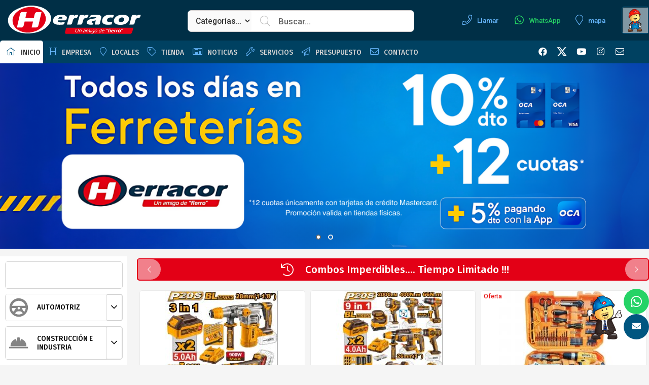

--- FILE ---
content_type: text/html;charset=windows-1252
request_url: https://www.herracor.com.uy/default.php
body_size: 36366
content:
<!DOCTYPE html>
<html lang="es" id="proyecto_sublimesolutions" itemscope itemtype="http://schema.org/WebPage">
<head>
<meta name="author" content="https://www.SUBLIMESOLUTIONS.com"/>
<meta name="theme-color" content="#005680"/>
<meta name="msapplication-navbutton-color" content="#005680"/>
<meta name="apple-mobile-web-app-status-bar-style" content="#005680"/>
<meta name="msapplication-TileColor" content="#005680"/>
<title>HERRACOR, La mayor ferretería industrial del país</title>
<meta name='theme-color' content='#191919'/>
<meta name="description" content="Ferretería industrial, herramientas, Uruguay"/>
<meta name="keywords" content="bianchi cassareto todo obra casaretto fivisa lintax sodimac stanley dewalt bosch neo gladiator tramontina compresor ferrosur krosser kroser bricolage broil kink pintura herramientas compresores stihl husqvarna"/>
<link rel="canonical" href="https://www.herracor.com.uy/default.php"/>
<base href="https://www.herracor.com.uy">
<meta name="viewport" content="initial-scale=1,maximum-scale=2"/><meta property="og:site_name" content="Herracor"/>
<meta property="og:title" content="HERRACOR, La mayor ferretería industrial del país"/>
<meta property="og:type" content="website"/>
<meta property="og:url" content="https://www.herracor.com.uy/default.php?lang=es"/>
<meta property="og:image" content="https://www.herracor.com.uy/artworks/artworks_herracor2022comuy/logo_social.png"/>
<meta property="og:description" content="Ferreter&iacute;a industrial, herramientas, Uruguay"/>
<meta name="twitter:site" content="Herracor"/>
<meta name="twitter:title" content="HERRACOR, La mayor ferretería industrial del país"/>
<meta name="twitter:description" content="Ferreter&iacute;a industrial, herramientas, Uruguay"/>
<meta name="twitter:creator" content="HERRACOR, La mayor ferretería industrial del país"/>
<meta name="twitter:image" content="https://www.herracor.com.uy/artworks/artworks_herracor2022comuy/logo_social.png"/>
<meta name="twitter:card" content="https://www.herracor.com.uy/artworks/artworks_herracor2022comuy/logo_social.png"/>
<meta itemprop="url" content="https://www.herracor.com.uy/default.php?lang=es"/>
<meta itemprop="name" content="HERRACOR, La mayor ferretería industrial del país"/>
<meta itemprop="headline" content="HERRACOR, La mayor ferretería industrial del país"/>
<meta itemprop="description" content="Ferreter&iacute;a industrial, herramientas, Uruguay"/><meta name="format-detection" content="telephone=no"/>
<link id="css_principal" rel="stylesheet" href="https://www.herracor.com.uy/includes/styles_generados/herracor2022comuy/home.php?seccion=home&idsite=productos" type="text/css" media="screen,print"/>
<link rel="icon" type="image/x-icon" href="https://www.herracor.com.uy/artworks/artworks_herracor2022comuy/favicon.ico"/>
<link rel="icon" type="image/png" href="https://www.herracor.com.uy/artworks/artworks_herracor2022comuy/favicon-16x16.png" sizes="16x16"/>
<link rel="icon" type="image/png" href="https://www.herracor.com.uy/artworks/artworks_herracor2022comuy/favicon-32x32.png" sizes="32x32"/>
<link rel="apple-touch-icon" href="https://www.herracor.com.uy/artworks/artworks_herracor2022comuy/apple-touch-icon.png" sizes="180x180"/>
<script src="//cdnjs.cloudflare.com/ajax/libs/jquery/3.3.1/jquery.min.js"></script>
<script src="/includes/scripts/plantilla_js.php?seccion=home"></script>




<!-- Google Tag Manager -->
<script>(function(w,d,s,l,i){w[l]=w[l]||[];w[l].push({'gtm.start':
new Date().getTime(),event:'gtm.js'});var f=d.getElementsByTagName(s)[0],
j=d.createElement(s),dl=l!='dataLayer'?'&l='+l:'';j.async=true;j.src=
'https://www.googletagmanager.com/gtm.js?id='+i+dl;f.parentNode.insertBefore(j,f);
})(window,document,'script','dataLayer','GTM-PZFMGN6');</script>
<!-- End Google Tag Manager -->

<!-- Analitica Web Herracor -->
<script type="text/javascript">
  var _paq = window._paq = window._paq || [];
  /* tracker methods like "setCustomDimension" should be called before "trackPageView" */
  _paq.push(['trackPageView']);
  _paq.push(['enableLinkTracking']);
  (function() {
    var u="//analitica.herracor.com.uy/";
    _paq.push(['setTrackerUrl', u+'matomo.php']);
    _paq.push(['setSiteId', '1']);
    var d=document, g=d.createElement('script'), s=d.getElementsByTagName('script')[0];
    g.type='text/javascript'; g.async=true; g.src=u+'matomo.js'; s.parentNode.insertBefore(g,s);
  })();
</script>
<script>
(function() {
  function extractKeyword(referrer) {
    if (!referrer) return null;
    try {
      const url = new URL(referrer);
      const host = url.hostname;
      const engines = [
        { name: "Google", match: /google./, param: "q" },
        { name: "Bing", match: /bing.com/, param: "q" },
        { name: "Yahoo", match: /search.yahoo.com/, param: "p" },
        { name: "DuckDuckGo", match: /duckduckgo.com/, param: "q" },
        { name: "Ecosia", match: /ecosia.org/, param: "q" },
        { name: "Startpage", match: /startpage.com/, param: "query" }
      ];
      for (const engine of engines) {
        if (engine.match.test(host)) {
          const keyword = url.searchParams.get(engine.param);
          return keyword ? decodeURIComponent(keyword.replace(/+/g, " ")) : null;
        }
      }
    } catch (e) {
      return null;
    }
    return null;
  }

  const keyword = extractKeyword(document.referrer);
  if (keyword && typeof _paq !== 'undefined') {
    _paq.push(['trackEvent', 'SearchConsole', 'Consulta', keyword]);
  }
})();
</script>
<!-- Analitica Web Herracor -->

<!-- OpenSearch-->
<link rel="search" type="application/opensearchdescription+xml" title="Herracor" href="https://www.herracor.com.uy/SearchBrowserEngine.xml"/>
<!-- OpenSearch--><script src="https://cdnjs.cloudflare.com/ajax/libs/jQuery-viewport-checker/1.8.8/jquery.viewportchecker.min.js"></script>
<link rel="stylesheet" href="https://cdnjs.cloudflare.com/ajax/libs/animate.css/4.1.1/animate.min.css"/>
</head>


<body class="idsite_productos home sec_home  ">


<div class="SME-fondo"></div><a id="top"></a>

<div class="cargando_pagina"><div class="acc"></div><div class="acc2"></div><div class="loadercont"><div class="loader"></div><div class="estado"></div></div></div>
<div id="contenedor_1" class="contenedor_1"><div class="SME-contenedor_1"></div>
  <!--file_ini:/msgs/layout/dhtml_alert.php-->
<div id="dhtml_alert" class="dhtml_alert"><div class="SME-alerta"></div><div class="cont"><div class="cont2">
<div class="whead">
<div class="wtitle" id="dhtml_alert_title"> </div>
<div class="wclose"><button id="btn_cerrar_dhmlalert" onclick="cerrar_dhtmlalert()"><i class="far fa-times"></i></button></div>
</div>
<div class="wcont"><div class="wcontent" id="dhtml_alert_MSG"></div></div>
</div></div></div>
<div id="ly_transparente" class="u"></div>
<!--file_ini:/productos/ordenes3/layout/dhtml_alert_alt.php-->
<div id="dhtml_alert_alt" class="dhtml_alert dhtml_alert_alt"><div class="SME-alerta"></div><div class="cont"><div class="acc" onclick="DHTMLALERT_ALT('')"></div><div class="cont2">
<div class="whead">
<div class="wtitle nosel">&nbsp;</div>
<div class="wclose"><div class="opb cerrar"><button id="btn_cerrar_dhmlalert_alt" onclick="DHTMLALERT_ALT('')"><i class="far fa-times"></i></button></div></div>
</div>
<div class="wcont"><div class="wcontent" id="dhtml_alert_MSG_alt"></div></div>
</div></div></div>
<!--file_end:/msgs/layout/dhtml_alert.php-->    <div class="gencont1" id="gencont1"><div class="SME-contenedor_magico_1"></div><div class="gencont1cont">
    <div class="contenedor_2"><div class="SME-contenedor_2"></div>
      <div class="contenedor_3"><div class="SME-contenedor_3"></div>
        <!--file_ini:/includes/layout/design/header.php-->
<header id="header"><div class="cont"><div class="SME-cabecera"></div>
<div class="logocont">
	<div id="logo" class="logo_proyecto"><a href="/"><img
	src="/artworks/artworks_herracor2022comuy/logo.svg" 					alt="Herracor"
	/></a></div>
<div class="proyecto"><a href="/">Herracor</a></div>
</div>
<div id="acc1"></div><div id="acc2"></div><div id="acc3"></div>
</div></header>

<div class="header_imprimir"><div class="logo_prn"><img src="/artworks/artworks_herracor2022comuy/favicon.ico" width="32" height="32" alt="Herracor"/></div>
<div>
https://www.herracor.com.uy<br/>
<span>(+598) 2902 2930</span>/ <span>(+598) 1999</span>/ <span>(+598) 9411 1999</span></div>
</div>        <!--file_ini:/includes/layout/design/telefono.php-->
<div class="tel" id="tel"><div class="telcont"><div class="SME-telefono_1"></div>


<div  class="img"><span></span></div>	<div class="sucursal">
	
		
				<div id="telcont_header23" class="telcont0">

				<span class="telnumeromovil"><a href="tel:+59829022930" target="_self"><i class="fas fa-phone"></i><span>Llamar</span><b>2902 2930</b></a></span>
		
				<span class="telnumeromovil telnumeromovilb"><a href="tel:+5981999" target="_self"><i class="fas fa-phone"></i><span>Llamar</span><b>1999</b></a></span>
		
				<span class="telcel">
		</span>
				<span class="telmensaje"><a href="https://wa.me/59894111999" target="_blank"><i class="fab fa-whatsapp"></i><span>WhatsApp</span></a></span>
		<span class="telnumeromovil2"><a href="tel:+59894111999" target="_self"><i class="fas fa-mobile-alt"></i><span>Llamar</span><b>9411 1999</b></a></span>
		
		
		
		</div>
		
		

		
				<span class="mapalink">
					<span class="dirmap"><a href="/institucional/mapa.php"><i class="fa fa-map-marker"></i><span>mapa</span></a></span>
				</span>
		
	</div>

	

<div  class="img"><span></span></div>	<div class="sucursal2">
	
		
				<div id="telcont_header74" class="telcont0">

				<span class="telnumeromovil"><a href="tel:+5981999*" target="_self"><i class="fas fa-phone"></i><span>Llamar</span><b>1999*</b></a></span>
		
		
				<span class="telcel">
		</span>
				<span class="telmensaje"><a href="https://wa.me/59896881999" target="_blank"><i class="fab fa-whatsapp"></i><span>WhatsApp</span></a></span>
		<span class="telnumeromovil2"><a href="tel:+59896881999" target="_self"><i class="fas fa-mobile-alt"></i><span>Llamar</span><b>96 88 1999</b></a></span>
		
		
		
		</div>
		
		

		
				<span class="mapalink">
					<span class="dirmap"><a href="/institucional/mapa.php"><i class="fa fa-map-marker"></i><span>mapa</span></a></span>
				</span>
		
	</div>

	

<div  class="img"><span></span></div>	<div class="sucursal2">
	
		
				<div id="telcont_header75" class="telcont0">

				<span class="telnumeromovil"><a href="tel:+5981999*" target="_self"><i class="fas fa-phone"></i><span>Llamar</span><b>1999*</b></a></span>
		
				<span class="telnumeromovil telnumeromovilb"><a href="tel:+59842235555" target="_self"><i class="fas fa-phone"></i><span>Llamar</span><b>42 235 555</b></a></span>
		
				<span class="telcel">
		</span>
				<span class="telmensaje"><a href="https://wa.me/59897571999" target="_blank"><i class="fab fa-whatsapp"></i><span>WhatsApp</span></a></span>
		<span class="telnumeromovil2"><a href="tel:+59897571999" target="_self"><i class="fas fa-mobile-alt"></i><span>Llamar</span><b>97 57 1999</b></a></span>
		
		
		
		</div>
		
		

		
				<span class="mapalink">
					<span class="dirmap"><a href="/institucional/mapa.php"><i class="fa fa-map-marker"></i><span>mapa</span></a></span>
				</span>
		
	</div>

	

<div  class="img"><span></span></div>	<div class="sucursal2">
	
		
				<div id="telcont_header68" class="telcont0">

				<span class="telnumeromovil"><a href="tel:+5981999" target="_self"><i class="fas fa-phone"></i><span>Llamar</span><b>1999</b></a></span>
		
				<span class="telnumeromovil telnumeromovilb"><a href="tel:+59845220619" target="_self"><i class="fas fa-phone"></i><span>Llamar</span><b>452 20 619</b></a></span>
		
				<span class="telcel">
		</span>
				<span class="telmensaje"><a href="https://wa.me/59897541999" target="_blank"><i class="fab fa-whatsapp"></i><span>WhatsApp</span></a></span>
		<span class="telnumeromovil2"><a href="tel:+59897541999" target="_self"><i class="fas fa-mobile-alt"></i><span>Llamar</span><b>97 54 1999</b></a></span>
		
		
		
		</div>
		
		

		
				<span class="mapalink">
					<span class="dirmap"><a href="/institucional/mapa.php"><i class="fa fa-map-marker"></i><span>mapa</span></a></span>
				</span>
		
	</div>

	
</div></div>        <!--file_ini:/includes/layout/design/bienvenida.php-->
<div id="bienvenida"><div class="bienvenidacont"><div class="bienvenidacont2"><div class="SME-bienvenida"></div>

<div class="usu">
			<div id="usufoto2" onclick="
							aplicar_quitar_clase('ly_login','login_on');getObj('frm_login').usuario.focus()
					"><i class="fa fa-user"></i></div>
	
	<div class="bienvenido" >

	<div class="nusu">
			<span class="saludo">Bienvenid@</span>
		<span class="invitado" onclick="aplicar_quitar_clase('ly_login','login_on');getObj('frm_login').usuario.focus()">Invitado</span>
		</div>

				<div class="hlogin">
							<div class="hingresar"><a href="javascript:aplicar_quitar_clase('ly_login','login_on');getObj('frm_login').usuario.focus()"><span>Ingresar</span></a></div>
										<div class="linea"></div>
				<div class="hregistro"><a href="/registro"><span>Registrarse</span></a></div>
					</div>
		</div>
</div>



<div class="compra " id="detallecompra" style="">


<!--file_ini:/productos/ordenes3/layout/cart_header.php-->
<div class="detallecompra" id="detallecompracont" >
<span class="compra_ico"><i class="fa fa-shopping-cart"></i></span>
<span id="items_compra_frase">Mi compra</span>
<span id="items_de_compra"><em>0</em> <span>ítem</span></span>
<span id="total_de_compra"><em>USD</em><b>0</b></span>
</div>

<div id="pasarporcaja">
	<div class="vercompra"><a href="javascript:aplicar_quitar_clase('ly_cart','carrito_activo')">Ver compra</a></div>
<div class="finalizar"><a href="/productos/ordenes">Finalizar compra</a></div>
<div id="but_pasarporcajaacc"></div>
</div>
<div class="fx"></div>

</div>

		<div class="fav" id="user_fav"><a href="/favoritos/"><i class='far fa-heart'></i><font>Favoritos</font><span id="fav_counter"><b>0</b></span></a></div>
		

</div></div>
<div id="bienvenida_overlay" onclick="display_undisplay('panel_opciones,bienvenida_overlay')" style="display:none"></div>
</div>
      </div>
    </div>
    <!--file_ini:/buscar/layout/buscar_dinamico.php-->
<div class="buscar_dinamico"><div class="buscar_dinamico_cont" id="buscador_dinamico">

<div class="buscador_select_hide" onclick="llamar_buscador_dinamico()"><i class="fal fa-times"></i></div>
<div class="buscador_select_back" onclick="llamar_buscador_dinamico()"></div>
<div class="buscar_dinamico_cont1" id="buscar_dinamico_cont1">

<script>
function llamar_buscador_dinamico(){
aplicar_quitar_clase('buscador_dinamico','buscar_dinamico_cont_on');
getObj('frm_buscador_dinamico').buscador_select.focus();
}
var urls                        = new Array();
var ultima_busqueda_dinamica_js = "";
var ignorar_enter               = 0;
var prevenir_ir_a_url           = false;

var TPL_FORM_AGREGAR  = '<em class="producto_comprar_boton">[[boton]]</em>';
var TPL_BOTON_AGREGAR = '<button class="submit3 [[vh]]" id="btn_agregar_cart[[id]]" onclick="agregaralcarrito(\'[[id]]\',[[id_atributo1]],[[id_atributo2]],[[stock]],1);"><i class=\'fa fa-shopping-cart\'></i><b>Comprar</b></button>';

var CTE_COMPRAR_DESDE_BUSCADOR               = 1;
var CTE_QUIENES_PUEDEN_COMPRAR               = 2;
var CTE_MOSTRAR_PRECIO_USUARIO_NO_REGISTRADO = 1;
var CTE_LOGUEADO                             = 0;


function agregaralcarrito(id_producto, id_atributo1, id_atributo2, stock, cantidad)
{
    prevenir_ir_a_url = true;

    if  ( CTE_LOGUEADO )
    {
        alert("agregaralcarrito("+id_producto+", "+id_atributo1+", "+id_atributo2+", "+stock+", "+cantidad+") -> <COMPRAR>");
    }
    else
    {
        if  ( CTE_QUIENES_PUEDEN_COMPRAR == 2 && CTE_MOSTRAR_PRECIO_USUARIO_NO_REGISTRADO == 1 )
        {
            if  ( stock >= cantidad )
                alert("agregaralcarrito("+id_producto+", "+id_atributo1+", "+id_atributo2+", "+stock+", "+cantidad+") -> <COMPRAR>");
            else
                alert("agregaralcarrito("+id_producto+", "+id_atributo1+", "+id_atributo2+", "+stock+", "+cantidad+") -> <NO HAY STOCK>");
        }
        else
        {
            if  ( stock > 0 )
                alert("agregaralcarrito("+id_producto+", "+id_atributo1+", "+id_atributo2+", "+stock+", "+cantidad+") -> <ALERTA_REGISTRO>");
            else
                alert("agregaralcarrito("+id_producto+", "+id_atributo1+", "+id_atributo2+", "+stock+", "+cantidad+") -> <NO HAY STOCK>");
        }
    }
}

function str_trim(str)
{
    if (str == null) str = "";

    str = "" + str;
    return str.replace(/^\s*|\s*$/g,"");
}

function reemplazar_string(s, viejo, nuevo)
{
    var ret = s;

    var p = ret.indexOf( viejo );
    while ( p != -1 )
    {
        ret = ret.replace( viejo, nuevo);
        p = ret.indexOf( viejo );
    }
    return ret;
}

function comprar_desde_buscador_form(option)
{
    var id    = //option.tiene_precio          &&
                option.mostrar_boton_comprar                    ?   option.id
                    :   '';

    var boton = TPL_BOTON_AGREGAR;
        boton = reemplazar_string( boton, "[[id]]",           id                  );
        boton = reemplazar_string( boton, "[[id_atributo1]]", option.id_atributo1 );
        boton = reemplazar_string( boton, "[[id_atributo2]]", option.id_atributo2 );
        boton = reemplazar_string( boton, "[[stock]]",        option.stock        );

    if  ( id != '' )
        boton = reemplazar_string( boton, "[[vh]]", "");
    else
        boton = reemplazar_string( boton, "[[vh]]", "vh" );

    var ret   = (id != '') &&
                CTE_COMPRAR_DESDE_BUSCADOR &&
                ( (CTE_QUIENES_PUEDEN_COMPRAR == 2) ||
                  (CTE_QUIENES_PUEDEN_COMPRAR == 1  && CTE_LOGUEADO == 1 )
                )
                    ?   reemplazar_string( TPL_FORM_AGREGAR, "[[boton]]", boton )
                    :   '';
    return ret;
}

function comprar_desde_buscador_atributos(option)
{
    var ret = '';

    if  ( CTE_COMPRAR_DESDE_BUSCADOR )
    {
        var ats = '';

        if  ( ats != '' && option.nombre_atributo1 != '' ) ats += ', ';
        ats += option.nombre_atributo1;

        if  ( ats != '' && option.nombre_atributo2 != '' ) ats += ', ';
        ats += option.nombre_atributo2;

        if  ( ats != '')
            ret += '<em class=\"producto_buscar_atributo\">' + ats + '</em>'
    }
    return ret;
}

function format_option(option)
{
    var nombre_prod, precio;

    nombre_prod = option.text;
    if  ( ! option.id )                           return nombre_prod;

    if (option.text==null || option.text=="null") option.text = "";

    if (nombre_prod==null || nombre_prod=="null") nombre_prod = "";

    if (option.tiene_precio                     ) precio      = '<em class=\"extra\"><strong>' + option.precio + '</strong></em>';
    else                                          precio      = '<em class=\"extra\"></em>';

    var regexp  = new RegExp(ultima_busqueda_dinamica_js,"i");
    nombre_prod = nombre_prod.split(regexp).join("<font>"+ultima_busqueda_dinamica_js+"</font>");

    var ret = $(
                '<span>' +
                    (option.url_img == ""
                        ? ""
                        : '<em class=\"bfoto\"><img src="' + option.url_img + '" alt=""/></em>'
                    ) +
                    '<em class=\"nombre\">' + nombre_prod + '</em>' +
                    comprar_desde_buscador_atributos(option) +
                    precio +
                    comprar_desde_buscador_form(option) +
                '</span>'
               );
    urls["U"+option.id]=option.url;

    return ret;
}

function init_buscador_dinamico_jquery()
{
    var select2_obj = $("#buscador_select");

    var options =   {
                                        placeholder:    "Buscar...",

                    getValue:       function(element)
                                    {
                                        return element.text;
                                    },

                    url:            function(phrase)
                                    {
                                        ultima_busqueda_dinamica_js = phrase;
                                        var idc = getObj("buscador_dinamico_categoria");
                                        if (idc)
                                            idc =  idc.value;
                                        else
                                            idc = 0;

                                        var url = "https://www.herracor.com.uy/productos/scripts/buscador_dinamico_productos.php?p=0&idc=" + idc + "&q=" + encodeURIComponent(phrase);
                                        return url;
                                    },
                    requestDelay:   500,

                    ajaxSettings:   {
                                    beforeSend:     function( /*jqXHR*/ jqXHR, /*PlainObject*/ settings )
                                                    {
                                                        $("#buscador_select_loading").show();
                                                    },
                                    complete:       function( /*jqXHR*/ jqXHR, /*String*/ textStatus )
                                                    {
                                                        $("#buscador_select_loading").hide();
                                                    }
                                    },

                    template:       {
                                    type: "custom",
                                    method:        function(value, item)
                                            {
                                            return format_option( item );
                                            }
                                    },

                    list:           {
                                    maxNumberOfElements: 26,
                                    onChooseEvent:   function()
                                                    {
                                                        try
                                                        {
                                                            var id_seleccionado = select2_obj.getSelectedItemData();
                                                            var u = urls["U"+id_seleccionado.id];
                                                            setTimeout( function (){location.href=u;}, 100 );
                                                        }
                                                        catch(err)
                                                        {
                                                        }
                                                    },
                                    onKeyEnterEvent:function()
                                                    {
                                                        try
                                                        {
                                                            if  ( select2_obj.getSelectedItemIndex() != -1 )
                                                                return;
                                                            var phrase = select2_obj.val().trim();
                                                            if  ( phrase == "" )
                                                                return;

                                                            var idc = getObj("buscador_dinamico_categoria");
                                                            if (idc)
                                                                idc =  idc.value;
                                                            else
                                                                idc = 0;

                                                            var u = '/productos/?secc=productos&buscar=' + encodeURIComponent(phrase);

                                                            if (idc>0) u+="&path=0."+idc;

                                                            setTimeout( function (){location.href=u;}, 100 );
}
                                                        catch(err)
                                                        {
                                                        }
                                                    },
                                    }
                    };

    select2_obj.easyAutocomplete(options);

/*
    select2_obj.select2(
        {
            containerCssClass:  'tpx-select2-container select2-container-sm',
            dropdownCssClass:   'tpx-select2-drop',

            templateSelection:  format_option,
            templateResult:     format_option,
            placeholder:        "Buscar...",

            minimumInputLength: 1,
            ajax:
            {
                url:            "https://www.herracor.com.uy/productos/scripts/buscador_dinamico_productos.php",
                dataType:       'json',
                delay:          250,
                data:           function (params)
                                {
                                    urls                        = new Array();
                                    ultima_busqueda_dinamica_js = params.term;
                                    return  {
                                            q:      params.term,
                                            page:   params.page
                                            };
                                },
                processResults: function (data, page)
                                {
                                    return  {
                                            results: data
                                            };
                                },
                cache:          true
            }
        }
    );

    select2_obj.on( "select2:selecting",
                    function(e)
                    {
                        //e.preventDefault();

                        var id_seleccionado = e.params.args.data.id;
                        select2_obj.id_seleccionado = null;

                        prevenir_ir_a_url = false;
                        setTimeout( function ()
                                    {
                                        if  ( prevenir_ir_a_url )
                                            return;

                                        select2_obj.id_seleccionado = id_seleccionado;
                                        select2_obj.val(id_seleccionado);
                                        select2_obj.trigger('change');
                                        select2_obj.select2('close');
                                    }, 100 )
                    }
                  );

    select2_obj.on( "change",
                    function(e)
                    {
                        ignorar_enter = 1;
                        var id_seleccionado = select2_obj.id_seleccionado;
                        //var id_seleccionado = $(this).val();

                        //if ($(this).val()!="" && $(this).val().split("+").join("").split(" ").join("")!="")
                        if ( id_seleccionado != null && id_seleccionado != "" )
                        //if ( id_seleccionado                                         != "" &&
                        //     id_seleccionado.split("+").join("").split(" ").join("") != "" )
                        {
                            try
                            {
                                location.href=urls["U"+id_seleccionado];
                            }
                            catch(err)
                            {
                            }
                        }
                    }
                  );
    var iOS = !!navigator.platform && /iPad|iPhone|iPod/.test(navigator.platform);
    if  ( iOS )
    {
        // 1
        $('.select2-container').click(  function (e)
                                        {
                                            $(e.currentTarget).prev('select').data('select2').$dropdown.find('.select2-search__field').focus();
                                        }
                                    );

    }
*/
}

function sublime_enter()
{
    if  ( ignorar_enter )
    {
        ignorar_enter = 0;
        return true;
    }

    var   t =  undefined;

    if  ( t == undefined ) t = $('.select2-search__field')[0].value;    if  ( t == undefined ) t = $("#buscador_select").text();    t = str_trim( t )

    if  ( t == "")
        return true;

    prevenir_ir_a_url = true;
    $("#buscar_text_dinamico").val( t );
    $("#frm_buscador_dinamico").submit();
}

$(document).ready( init_buscador_dinamico_jquery );
</script>

<form id="frm_buscador_dinamico" method="get" action="/productos/" onsubmit="">
<select onchange="getObj('buscador_select').value='';" id="buscador_dinamico_categoria" name="buscador_dinamico_categoria">
<option>Categorías...</option>
<option value="458456"></option><option value="458440">Automotriz</option><option value="458058">Construcción e industria</option><option value="458203">Ferreteria</option><option value="458377">Hogar y Jardin</option><option value="458433">Juguetes</option></select>
<input type="hidden" name="buscar" id="buscar_text_dinamico"/>
</form>

<input id="buscador_select" type="text" placeholder="Buscar..." value=""/>
<div id="buscador_select_loading" style="display:none"><div class='cargando'><div class='loadercont'><div class='loader'></div></div></div></div>

<div class="SME-buscar_dinamico"></div>
</div></div></div>
  </div></div>
  <!--file_ini:/includes/layout/design/redes_sociales_links2.php-->
<div class="redes_sociales">


<div  class="img"><span></span></div><div class="cont0">
<div class="SME-redes_sociales_2"></div>
<div class="redestxt">Únete</div>
<div class="cont00">
							<div class="facebook">
		<a  target="_blank" href="https://www.facebook.com/ferreteriaherracor">
												<i class="fab fa-facebook"></i><span>Facebook</span>							</a>
		</div>
											<div class="twitter">
		<a  target="_blank" href="https://twitter.com/herracor">
												<i class="fab fa-twitter vh"></i><span>Twitter</span>							</a>
		</div>
											<div class="youtube">
		<a  target="_blank" href="https://www.youtube.com/user/herracor">
												<i class="fab fa-youtube"></i><span>Youtube</span>							</a>
		</div>
											<div class="instagram">
		<a  target="_blank" href="https://www.instagram.com/herracor_uy">
												<i class="fab fa-instagram"></i><span>Instagram</span>							</a>
		</div>
											<div class="email">
		<a  href="mailto:info@herracor.com.uy">
												<i class="fal fa-envelope"></i><span>Email</span>							</a>
		</div>
																										<div class="add2">
		<a  target="_blank" href="https://www.tiktok.com/@herracor">
																			</a>
		</div>
				</div>
</div>
</div>  <!--file_ini:/includes/layout/design/menu1.php-->
<div id="ly_menu" class="nav"><div class="SME-menu_1"></div>
<div class="cssmenulab" onclick="aplicar_quitar_clase('cssmenu','cssmenu_on');aplicar_quitar_clase('nav_cerrar','cerrar_on')"><i class="fa fa-bars"></i><span>Menú</span></div>
<ul class="cssmenu" id="cssmenu">
<li ><span class="menuactivo "><a  href="/"><i class='fa fa-home'></i> <span>Inicio</span></a></span><p><span class='fx'></span>Ahora podés comprar en Herracor todas las herramientas, repuestos e insumos desde donde quieras en nuestra Tienda Online.</p></li><li ><a  href="javascript:;"><i class='fas fa-heading'></i> <span>Empresa</span></a>	<ul>		<li ><a  href="/herracor-empresa/"><i class='fas fa-store-alt'></i> <span>Empresa</span></a></li>		<li ><a  href="/video/"><i class='fas fa-video'></i> <span>Videos</span></a></li></ul></li><li ><a  href="/ubicacion/"><i class='fas fa-map-marker'></i> <span>Locales</span></a></li><li ><a  href="javascript:;"><i class='fas fa-tag'></i> <span>Tienda</span></a>	<ul>		<li ><a  href="/productos/"> <span>Productos</span></a></li>		<li ><a  href="/categorias/"> <span>Categorías</span></a></li>		<li ><a  href="/destacados/"> <span>Destacados</span></a></li>		<li ><a  href="/representaciones/"> <span>Marcas</span></a></li>		<li ><a  href="/nuevos/"> <span>Nuevos</span></a></li></ul></li><li ><a  href="/noticias/"><i class='fas fa-newspaper'></i> <span>Noticias</span></a></li><li ><a  href="/servicios/"><i class='fas fa-wrench'></i> <span>Servicios</span></a></li><li ><a  href="/solicitar-presupuesto/"><i class='fas fa-paper-plane'></i> <span>Presupuesto</span></a></li><li ><a  href="/contacto/"><i class='fas fa-envelope'></i> <span>Contacto</span></a><p><span class='fx'></span>Contacta con nuestro equipo. En muy breve te daremos respuesta.<br/>Gracias por tu tiempo.</p></li></ul>
<div class="fx"></div>
<div id="nav_cerrar" class="cerrar" onclick="aplicar_quitar_clase('cssmenu','cssmenu_on');aplicar_quitar_clase('nav_cerrar','cerrar_on')"><i class="far fa-times"></i></div>
<a id="menu_1"></a>
</div>
  <!--file_ini:/productos/cart/resumen.php-->
	<div id="ly_cart3" class="cart"><div class="cartcont"><div class="ly_carthide" onclick="aplicar_quitar_clase('ly_cart3','carrito_activo');"></div><div class="cartcont2"><div class="SME-mi_compra"></div>
	<div class="cart_tit">Mi compra</div>
	<div class="opb cerrar"><button onclick="aplicar_quitar_clase('ly_cart3','carrito_activo')"><i class="far fa-times"></i></button></div>	<!--file_ini:/productos/ordenes3/layout/cart_internas.php-->
<div class="cartcont3" id="cont_carrito_v3">
	<div class="cart3" id="cart3">

				<div id="ly_cart"></div>

		<div class="u" id="elementos_en_cart"></div>

			<div class="cart_totales">
				<div class="total_label total_label2">Total</div>
				<div class="total">
					<span id="total_cart">
										USD 0				</span>
				</div>
			</div>

		<div class="cart_fin" id="cont_btn_finalizar_compra">
		<button class="submit0" type="button" onclick="location.href='/productos/ordenes3/orden1.php'"><span>CONTINUAR</span><i class='fas fa fa-play'></i></button>
	</div>

	</div>
</div>
<div class="u"><iframe name="cart_iframe" id="cart_iframe"></iframe></div>
<!--file_end:/productos/ordenes3/layout/cart_internas.php-->	</div></div></div>
	  <!--file_ini:/usuarios/layout/login.php-->
<div id="ly_login" class="login
 "
>
<div class="cerrar_fondo" onclick="aplicar_quitar_clase('ly_login','login_on')"></div><div class="login2"><div class="login3"><div class="SME-login"></div>

<div class="cerrar opb"><a href="javascript:aplicar_quitar_clase('ly_login','login_on')"><i class="fal fa-times"></i></a></div>


<div onclick="location.href='/registro'" class="img"><span></span></div>
<div class="login_tit">Usuario</div>

	<div class="googlelogin"><div class="SME-google_login"></div><a href="https://tools.sublimesolutions.com/google/login_google.php?url_ret=https%3A%2F%2Fwww.herracor.com.uy%2Fproductos%2Fordenes3%2Fscripts%2Fret_google.php&url_ret_err=https%3A%2F%2Fwww.herracor.com.uy%2Fproductos%2Fordenes3%2Fscripts%2Fret_google.php"><i class='fab fa-google'></i><span>Ingresar con Google</span></a></div>
		<div class="facebooklogin"><div class="SME-facebook_login"></div><a href="https://tools.sublimesolutions.com/facebook/login_facebook.php?url_ret=https%3A%2F%2Fwww.herracor.com.uy%2Ffblogin%2Flogueado.php&url_ret_err=https%3A%2F%2Fwww.herracor.com.uy%2Ffblogin%2Flogueado.php"><i class="fab fa-facebook"></i><span>Ingresar con Facebook</span></a></div>
	<div class="gen_sepo"><div class="SME-separador_o"></div><span class="sep1"><span></span></span><span class="sep2">o</span><span class="sep3"><span></span></span></div>
<form target="iframelogin" id="frm_login" class="frm_login" method="post" action="/usuarios/scripts/validar_login.php" onsubmit="return validar_login(this,'Indica usuario y clave.')">
<div class="usuario">
	<span class="lab">Email</span>	<input type="text" id="login_usuario" name="usuario"
				/>
</div>
<div class="clave">
	<span class="lab">Clave</span>	<input type="password" id="login_clave" name="clave"
				/>
<div class="fa fa-fw fa-eye field-icon toggle-password" onclick="togglePassword()"></div>
</div>

<script>
function togglePassword(){
var x = document.getElementById("login_clave");
if (x.type === "password") {x.type = "text";} else {x.type = "password";}
}
</script>

<div class="recordar"><input type="checkbox" id="recordardatos" name="recordardatos" value="1"/><label for="recordardatos">Recordar datos</label></div>
<div class="submit_cont"><button id="btn_login_submit" type="submit">Ingresar   <i class='fas fa-arrow-alt-right'></i></button></div>
<div id="login_loader" style="display:none"><div class="loadercont"><div class="loader"></div></div></div>

<div class="loginopciones">
<div class="olvideclave"><a href="javascript:aplicar_quitar_clase('olvidemisdatos','olvidemisdatos_on');getObj('olvidemisdatos_form').olvideemail.focus()">Olvidé mi clave</a></div>
<div class="nuevo"><a href="/registro/">Registro</a></div></div>

<input type="hidden" name="dir_return" value="/default.php"/>
<iframe name="iframelogin" id="iframelogin" class="u"></iframe>

</form>

<div id="olvidemisdatos" class="olvidemisdatos">
<div class="cerrar opb"><a href="javascript:aplicar_quitar_clase('olvidemisdatos','olvidemisdatos_on')"><i class="fal fa-times"></i></a></div>
<form onsubmit="return validar_olvidemiclave(this)" target="iolvidemisdatos" id="olvidemisdatos_form" method="post" action="/usuarios/scripts/send_clave_paso1.php">
<div class="intro">Recibir mi clave por email</div>
<input type="text" name="olvideemail" id="olvideemail" placeholder="Indica tu email"/>
<input class="submit1" type="submit" value="Listo"/>
</form>
<iframe id="iolvidemisdatos" name="iolvidemisdatos" class="u"></iframe>
</div>




</div></div></div>
</div>
<div class="contenedor_4"><div class="SME-contenedor_4"></div>
  <!--file_ini:/includes/layout/design/corpconcepts6.php-->
<div id="corpconcept6" class="corpconcept6 cc6">
<div class="SME-presentacion_6"></div>
<div id="presentacion6cont" class="owl-carousel">
<article data-dot="&nbsp;" class="item">


<div class="rel">

<img class="wl-lazy" data-src="/imgs/presentaciones/presentaciones0_7989.png?1724418967" src="/imgs/presentaciones/presentaciones0_7989.png?1724418967" width="1400" height="400" alt="Herracor"/>

</div>




</article>
<article data-dot="&nbsp;" class="item">


<div class="rel">
<a target="_blank" href="https://www.herracor.com.uy/productos/productos_por_marca.php?id_representacion=349&amp;secc=productos_marcas&amp;id_menu=122">

<img class="wl-lazy" data-src="/imgs/presentaciones/presentaciones0_8052.jpg?1768911703" src="/imgs/presentaciones/presentaciones0_8052.jpg?1768911703" width="1400" height="400" alt="Herracor"/>

</a>
</div>


	<div onclick="location.href='https://www.herracor.com.uy/productos/productos_por_marca.php?id_representacion=349&secc=productos_marcas&id_menu=122'" class="pointer  textos0"><div class="textos" style="">

	
	
	
			
	</div></div>


</article>


</div>

<div class="owl-nav">
<div class="anterior2"><a class="owl-prev prev6"><i class="fal  fa-chevron-left"></i></a></div>
<div class="siguiente2"><a class="owl-next next6"><i class="fal  fa-chevron-right"></i></a></div>
</div>

<div class="fx"></div>

</div>


<script>
$(document).ready(function(){
var owl = $("#presentacion6cont");
function owlWrapperWidth(selector){
$(selector).each(function(){$(this).find('.owl-carousel').outerWidth( $(this).closest(selector).innerWidth());});
}
owlWrapperWidth('.corpconcept6');
$(window).resize(function(){owlWrapperWidth($('.corpconcept6'));});
owl.on('initialize.owl.carousel initialized.owl.carousel',
function(e){
	});
owl.owlCarousel({
responsive:{0:{items:1},480:{items:1},600:{items:1},1000:{items:1},1366:{items:1}},autoplay:true,rewind:true,loop:true,animateIn:"animate__fadeIn",animateOut:"animate__fadeOut",autoplayTimeout:8000,});

$(".prev6").click(function(){owl.trigger('prev.owl.carousel');})
$(".next6").click(function(){owl.trigger('next.owl.carousel');})
});
</script>

</div>
<div class="contenedor_6"><div class="SME-contenedor_6"></div>
  <div class="contenedor_7"><div class="SME-contenedor_7"></div>
    <div class="gencont2" id="gencont2"><div class="SME-contenedor_magico_2"></div><div class="gencont2cont">
      <!--file_ini:/productos/categorias/categorias_expandibles.php-->
					<div class="ly_cat1 ly_catproductos" id="ly_catproductos"><div class="SME-productos_categorias_expandibles emsini"></div>

										

<div  class="img"><span></span></div>					<button class="tree1lab" onclick="aplicar_quitar_clase('ly_catproductos_tree1','tree1_on')"><i class="fa fa-bars"></i><span>Productos</span></button>

					<div id="ly_catproductos_tree1" class="tree1_cont"><div class="SME-categorias_1"></div>
					<button class="tree1cerrar" onclick="aplicar_quitar_clase('ly_catproductos_tree1','tree1_on')"><i class="fal fa-times"></i></button>

					<ul class="tree1">
												<li id="p0.458456" class="level1 " >
							<a id="l0.458456" href="/productos/productos.php?path=0.458456&amp;secc=productos">
																																				<div class="level1img"><div class=""><div class="fotocat"></div></div></div>
																									<span class="txt"></span>
							</a>
																					</li>
														<li id="p0.458440" class="level1 " >
							<a id="l0.458440" href="/productos/productos.php?path=0.458440&amp;secc=productos">
																																				<div class="level1img"><div class="csscat2"><div class="fotocat"></div></div></div>
																									<span class="txt">Automotriz</span>
							</a>
															<a id="a0.458440"><em id="plus0.458440" class="fa fa-angle-down"></em></a>
														</li>
														<li id="p0.458440.458512" class="level2 " style="display:none;">
							<a id="l0.458440.458512" href="/productos/productos.php?path=0.458440.458512&amp;secc=productos">
																<i class="fa fa-angle-right"></i>
																<span class="txt">Alcuzas y jarras medidoras</span>
							</a>
																					</li>
														<li id="p0.458440.458500" class="level2 " style="display:none;">
							<a id="l0.458440.458500" href="/productos/productos.php?path=0.458440.458500&amp;secc=productos">
																<i class="fa fa-angle-right"></i>
																<span class="txt">Arrancadores</span>
							</a>
																					</li>
														<li id="p0.458440.458442" class="level2 " style="display:none;">
							<a id="l0.458440.458442" href="/productos/productos.php?path=0.458440.458442&amp;secc=productos">
																<i class="fa fa-angle-right"></i>
																<span class="txt">Gatos</span>
							</a>
																					</li>
														<li id="p0.458440.458443" class="level2 " style="display:none;">
							<a id="l0.458440.458443" href="/productos/productos.php?path=0.458440.458443&amp;secc=productos">
																<i class="fa fa-angle-right"></i>
																<span class="txt">Lubricantes</span>
							</a>
																					</li>
														<li id="p0.458440.458519" class="level2 " style="display:none;">
							<a id="l0.458440.458519" href="/productos/productos.php?path=0.458440.458519&amp;secc=productos">
																<i class="fa fa-angle-right"></i>
																<span class="txt">Tanques plasticos</span>
							</a>
																					</li>
														<li id="p0.458058" class="level1 " >
							<a id="l0.458058" href="/catalogo/construccion-e-industria/herracor/">
																																				<div class="level1img"><div class="csscat9"><div class="fotocat"></div></div></div>
																									<span class="txt">Construcción e industria</span>
							</a>
															<a id="a0.458058"><em id="plus0.458058" class="fa fa-angle-down"></em></a>
														</li>
														<li id="p0.458058.458528" class="level2 " style="display:none;">
							<a id="l0.458058.458528" href="/productos/productos.php?path=0.458058.458528&amp;secc=productos">
																<i class="fa fa-angle-right"></i>
																<span class="txt">Andamios</span>
							</a>
																					</li>
														<li id="p0.458058.458520" class="level2 " style="display:none;">
							<a id="l0.458058.458520" href="/productos/productos.php?path=0.458058.458520&amp;secc=productos">
																<i class="fa fa-angle-right"></i>
																<span class="txt">Enrolladores</span>
							</a>
																					</li>
														<li id="p0.458058.458460" class="level2 " style="display:none;">
							<a id="l0.458058.458460" href="/productos/productos.php?path=0.458058.458460&amp;secc=productos">
																<i class="fa fa-angle-right"></i>
																<span class="txt">Generadores</span>
							</a>
															<a id="a0.458058.458460"><em id="plus0.458058.458460" class="fa fa-angle-down"></em></a>
														</li>
														<li id="p0.458058.458460.458461" class="level3 " style="display:none;">
							<a id="l0.458058.458460.458461" href="/productos/productos.php?path=0.458058.458460.458461&amp;secc=productos">
																<i class="fa fa-angle-right"></i>
																<span class="txt">Estación de Energía</span>
							</a>
																					</li>
														<li id="p0.458058.458059" class="level2 " style="display:none;">
							<a id="l0.458058.458059" href="/catalogo/construccion-e-industria/herramientas-electricas/herracor/">
																<i class="fa fa-angle-right"></i>
																<span class="txt">Herramientas electricas</span>
							</a>
															<a id="a0.458058.458059"><em id="plus0.458058.458059" class="fa fa-angle-down"></em></a>
														</li>
														<li id="p0.458058.458059.458060" class="level3 " style="display:none;">
							<a id="l0.458058.458059.458060" href="/catalogo/construccion-e-industria/herramientas-electricas/amoladoras/herracor/">
																<i class="fa fa-angle-right"></i>
																<span class="txt">Amoladoras</span>
							</a>
															<a id="a0.458058.458059.458060"><em id="plus0.458058.458059.458060" class="fa fa-angle-down"></em></a>
														</li>
														<li id="p0.458058.458059.458060.458064" class="level4 " style="display:none;">
							<a id="l0.458058.458059.458060.458064" href="/catalogo/construccion-e-industria/herramientas-electricas/amoladoras/a-bateria/herracor/">
																<i class="fa fa-angle-right"></i>
																<span class="txt">A batería</span>
							</a>
																					</li>
														<li id="p0.458058.458059.458060.458490" class="level4 " style="display:none;">
							<a id="l0.458058.458059.458060.458490" href="/productos/productos.php?path=0.458058.458059.458060.458490&amp;secc=productos">
																<i class="fa fa-angle-right"></i>
																<span class="txt">Accesorios y repuestos</span>
							</a>
																					</li>
														<li id="p0.458058.458059.458060.458063" class="level4 " style="display:none;">
							<a id="l0.458058.458059.458060.458063" href="/catalogo/construccion-e-industria/herramientas-electricas/amoladoras/comunes/herracor/">
																<i class="fa fa-angle-right"></i>
																<span class="txt">Comunes</span>
							</a>
																					</li>
														<li id="p0.458058.458059.458060.458062" class="level4 " style="display:none;">
							<a id="l0.458058.458059.458060.458062" href="/catalogo/construccion-e-industria/herramientas-electricas/amoladoras/de-banco/herracor/">
																<i class="fa fa-angle-right"></i>
																<span class="txt">De banco</span>
							</a>
																					</li>
														<li id="p0.458058.458059.458060.458454" class="level4 " style="display:none;">
							<a id="l0.458058.458059.458060.458454" href="/productos/productos.php?path=0.458058.458059.458060.458454&amp;secc=productos">
																<i class="fa fa-angle-right"></i>
																<span class="txt">Rueda de Amolar</span>
							</a>
																					</li>
														<li id="p0.458058.458059.458071" class="level3 " style="display:none;">
							<a id="l0.458058.458059.458071" href="/catalogo/construccion-e-industria/herramientas-electricas/aspiradoras/herracor/">
																<i class="fa fa-angle-right"></i>
																<span class="txt">Aspiradoras</span>
							</a>
															<a id="a0.458058.458059.458071"><em id="plus0.458058.458059.458071" class="fa fa-angle-down"></em></a>
														</li>
														<li id="p0.458058.458059.458071.458072" class="level4 " style="display:none;">
							<a id="l0.458058.458059.458071.458072" href="/catalogo/construccion-e-industria/herramientas-electricas/aspiradoras/comunes/herracor/">
																<i class="fa fa-angle-right"></i>
																<span class="txt">Comunes</span>
							</a>
																					</li>
														<li id="p0.458058.458059.458071.458073" class="level4 " style="display:none;">
							<a id="l0.458058.458059.458071.458073" href="/catalogo/construccion-e-industria/herramientas-electricas/aspiradoras/industriales/herracor/">
																<i class="fa fa-angle-right"></i>
																<span class="txt">Industriales</span>
							</a>
																					</li>
														<li id="p0.458058.458059.458074" class="level3 " style="display:none;">
							<a id="l0.458058.458059.458074" href="/catalogo/construccion-e-industria/herramientas-electricas/atornilladores/herracor/">
																<i class="fa fa-angle-right"></i>
																<span class="txt">Atornilladores</span>
							</a>
															<a id="a0.458058.458059.458074"><em id="plus0.458058.458059.458074" class="fa fa-angle-down"></em></a>
														</li>
														<li id="p0.458058.458059.458074.458076" class="level4 " style="display:none;">
							<a id="l0.458058.458059.458074.458076" href="/catalogo/construccion-e-industria/herramientas-electricas/atornilladores/a-bateria/herracor/">
																<i class="fa fa-angle-right"></i>
																<span class="txt">A batería</span>
							</a>
																					</li>
														<li id="p0.458058.458059.458074.458075" class="level4 " style="display:none;">
							<a id="l0.458058.458059.458074.458075" href="/catalogo/construccion-e-industria/herramientas-electricas/atornilladores/comunes/herracor/">
																<i class="fa fa-angle-right"></i>
																<span class="txt">Comunes</span>
							</a>
																					</li>
														<li id="p0.458058.458059.458077" class="level3 " style="display:none;">
							<a id="l0.458058.458059.458077" href="/catalogo/construccion-e-industria/herramientas-electricas/cargadores-de-bateria/herracor/">
																<i class="fa fa-angle-right"></i>
																<span class="txt">Cargadores de Bateria</span>
							</a>
																					</li>
														<li id="p0.458058.458059.458493" class="level3 " style="display:none;">
							<a id="l0.458058.458059.458493" href="/productos/productos.php?path=0.458058.458059.458493&amp;secc=productos">
																<i class="fa fa-angle-right"></i>
																<span class="txt">Cizallas</span>
							</a>
																					</li>
														<li id="p0.458058.458059.458079" class="level3 " style="display:none;">
							<a id="l0.458058.458059.458079" href="/catalogo/construccion-e-industria/herramientas-electricas/compresores-de-aire/herracor/">
																<i class="fa fa-angle-right"></i>
																<span class="txt">Compresores de aire</span>
							</a>
															<a id="a0.458058.458059.458079"><em id="plus0.458058.458059.458079" class="fa fa-angle-down"></em></a>
														</li>
														<li id="p0.458058.458059.458079.458499" class="level4 " style="display:none;">
							<a id="l0.458058.458059.458079.458499" href="/productos/productos.php?path=0.458058.458059.458079.458499&amp;secc=productos">
																<i class="fa fa-angle-right"></i>
																<span class="txt">A nafta</span>
							</a>
																					</li>
														<li id="p0.458058.458059.458079.458080" class="level4 " style="display:none;">
							<a id="l0.458058.458059.458079.458080" href="/catalogo/construccion-e-industria/herramientas-electricas/compresores-de-aire/con-aceite/herracor/">
																<i class="fa fa-angle-right"></i>
																<span class="txt">Con Aceite</span>
							</a>
																					</li>
														<li id="p0.458058.458059.458079.458081" class="level4 " style="display:none;">
							<a id="l0.458058.458059.458079.458081" href="/catalogo/construccion-e-industria/herramientas-electricas/compresores-de-aire/sin-aceite/herracor/">
																<i class="fa fa-angle-right"></i>
																<span class="txt">Sin Aceite</span>
							</a>
																					</li>
														<li id="p0.458058.458059.458521" class="level3 " style="display:none;">
							<a id="l0.458058.458059.458521" href="/productos/productos.php?path=0.458058.458059.458521&amp;secc=productos">
																<i class="fa fa-angle-right"></i>
																<span class="txt">Cortadora de plasma</span>
							</a>
																					</li>
														<li id="p0.458058.458059.458491" class="level3 " style="display:none;">
							<a id="l0.458058.458059.458491" href="/productos/productos.php?path=0.458058.458059.458491&amp;secc=productos">
																<i class="fa fa-angle-right"></i>
																<span class="txt">Detector de metales</span>
							</a>
																					</li>
														<li id="p0.458058.458059.458078" class="level3 " style="display:none;">
							<a id="l0.458058.458059.458078" href="/catalogo/construccion-e-industria/herramientas-electricas/garlopas/herracor/">
																<i class="fa fa-angle-right"></i>
																<span class="txt">Garlopas</span>
							</a>
																					</li>
														<li id="p0.458058.458059.458092" class="level3 " style="display:none;">
							<a id="l0.458058.458059.458092" href="/catalogo/construccion-e-industria/herramientas-electricas/hidrolavadoras/herracor/">
																<i class="fa fa-angle-right"></i>
																<span class="txt">Hidrolavadoras</span>
							</a>
																					</li>
														<li id="p0.458058.458059.458093" class="level3 " style="display:none;">
							<a id="l0.458058.458059.458093" href="/catalogo/construccion-e-industria/herramientas-electricas/lavadoras-a-vapor/herracor/">
																<i class="fa fa-angle-right"></i>
																<span class="txt">Lavadoras a vapor</span>
							</a>
																					</li>
														<li id="p0.458058.458059.458094" class="level3 " style="display:none;">
							<a id="l0.458058.458059.458094" href="/catalogo/construccion-e-industria/herramientas-electricas/lijadoras/herracor/">
																<i class="fa fa-angle-right"></i>
																<span class="txt">Lijadoras</span>
							</a>
															<a id="a0.458058.458059.458094"><em id="plus0.458058.458059.458094" class="fa fa-angle-down"></em></a>
														</li>
														<li id="p0.458058.458059.458094.458095" class="level4 " style="display:none;">
							<a id="l0.458058.458059.458094.458095" href="/catalogo/construccion-e-industria/herramientas-electricas/lijadoras/de-banco/herracor/">
																<i class="fa fa-angle-right"></i>
																<span class="txt">De banco</span>
							</a>
																					</li>
														<li id="p0.458058.458059.458094.458096" class="level4 " style="display:none;">
							<a id="l0.458058.458059.458094.458096" href="/catalogo/construccion-e-industria/herramientas-electricas/lijadoras/de-banda/herracor/">
																<i class="fa fa-angle-right"></i>
																<span class="txt">De banda</span>
							</a>
																					</li>
														<li id="p0.458058.458059.458094.458489" class="level4 " style="display:none;">
							<a id="l0.458058.458059.458094.458489" href="/productos/productos.php?path=0.458058.458059.458094.458489&amp;secc=productos">
																<i class="fa fa-angle-right"></i>
																<span class="txt">Equipamiento</span>
							</a>
																					</li>
														<li id="p0.458058.458059.458094.458097" class="level4 " style="display:none;">
							<a id="l0.458058.458059.458094.458097" href="/catalogo/construccion-e-industria/herramientas-electricas/lijadoras/orbitales/herracor/">
																<i class="fa fa-angle-right"></i>
																<span class="txt">Orbitales</span>
							</a>
																					</li>
														<li id="p0.458058.458059.458094.458098" class="level4 " style="display:none;">
							<a id="l0.458058.458059.458094.458098" href="/catalogo/construccion-e-industria/herramientas-electricas/lijadoras/rotorbitales/herracor/">
																<i class="fa fa-angle-right"></i>
																<span class="txt">Rotorbitales</span>
							</a>
																					</li>
														<li id="p0.458058.458059.458099" class="level3 " style="display:none;">
							<a id="l0.458058.458059.458099" href="/catalogo/construccion-e-industria/herramientas-electricas/limpiavidrios/herracor/">
																<i class="fa fa-angle-right"></i>
																<span class="txt">Limpiavidrios</span>
							</a>
																					</li>
														<li id="p0.458058.458059.458100" class="level3 " style="display:none;">
							<a id="l0.458058.458059.458100" href="/catalogo/construccion-e-industria/herramientas-electricas/llaves-de-impacto/herracor/">
																<i class="fa fa-angle-right"></i>
																<span class="txt">Llaves de impacto</span>
							</a>
																					</li>
														<li id="p0.458058.458059.458101" class="level3 " style="display:none;">
							<a id="l0.458058.458059.458101" href="/catalogo/construccion-e-industria/herramientas-electricas/martillos-demoledores/herracor/">
																<i class="fa fa-angle-right"></i>
																<span class="txt">Martillos demoledores</span>
							</a>
																					</li>
														<li id="p0.458058.458059.458102" class="level3 " style="display:none;">
							<a id="l0.458058.458059.458102" href="/catalogo/construccion-e-industria/herramientas-electricas/medidores-de-distancia/herracor/">
																<i class="fa fa-angle-right"></i>
																<span class="txt">Medidores de distancia</span>
							</a>
																					</li>
														<li id="p0.458058.458059.458502" class="level3 " style="display:none;">
							<a id="l0.458058.458059.458502" href="/productos/productos.php?path=0.458058.458059.458502&amp;secc=productos">
																<i class="fa fa-angle-right"></i>
																<span class="txt">Mezclador de pintura</span>
							</a>
																					</li>
														<li id="p0.458058.458059.458117" class="level3 " style="display:none;">
							<a id="l0.458058.458059.458117" href="/catalogo/construccion-e-industria/herramientas-electricas/otras/herracor/">
																<i class="fa fa-angle-right"></i>
																<span class="txt">Otras</span>
							</a>
																					</li>
														<li id="p0.458058.458059.458495" class="level3 " style="display:none;">
							<a id="l0.458058.458059.458495" href="/productos/productos.php?path=0.458058.458059.458495&amp;secc=productos">
																<i class="fa fa-angle-right"></i>
																<span class="txt">Pistolas</span>
							</a>
																					</li>
														<li id="p0.458058.458059.458108" class="level3 " style="display:none;">
							<a id="l0.458058.458059.458108" href="/catalogo/construccion-e-industria/herramientas-electricas/pulidoras/herracor/">
																<i class="fa fa-angle-right"></i>
																<span class="txt">Pulidoras</span>
							</a>
																					</li>
														<li id="p0.458058.458059.458477" class="level3 " style="display:none;">
							<a id="l0.458058.458059.458477" href="/productos/productos.php?path=0.458058.458059.458477&amp;secc=productos">
																<i class="fa fa-angle-right"></i>
																<span class="txt">Rectificadora</span>
							</a>
																					</li>
														<li id="p0.458058.458059.458494" class="level3 " style="display:none;">
							<a id="l0.458058.458059.458494" href="/productos/productos.php?path=0.458058.458059.458494&amp;secc=productos">
																<i class="fa fa-angle-right"></i>
																<span class="txt">Roedoras</span>
							</a>
																					</li>
														<li id="p0.458058.458059.458109" class="level3 " style="display:none;">
							<a id="l0.458058.458059.458109" href="/catalogo/construccion-e-industria/herramientas-electricas/rotomartillos/herracor/">
																<i class="fa fa-angle-right"></i>
																<span class="txt">Rotomartillos</span>
							</a>
																					</li>
														<li id="p0.458058.458059.458110" class="level3 " style="display:none;">
							<a id="l0.458058.458059.458110" href="/catalogo/construccion-e-industria/herramientas-electricas/routers/herracor/">
																<i class="fa fa-angle-right"></i>
																<span class="txt">Routers</span>
							</a>
																					</li>
														<li id="p0.458058.458059.458082" class="level3 " style="display:none;">
							<a id="l0.458058.458059.458082" href="/catalogo/construccion-e-industria/herramientas-electricas/sierras/herracor/">
																<i class="fa fa-angle-right"></i>
																<span class="txt">Sierras</span>
							</a>
															<a id="a0.458058.458059.458082"><em id="plus0.458058.458059.458082" class="fa fa-angle-down"></em></a>
														</li>
														<li id="p0.458058.458059.458082.458480" class="level4 " style="display:none;">
							<a id="l0.458058.458059.458082.458480" href="/productos/productos.php?path=0.458058.458059.458082.458480&amp;secc=productos">
																<i class="fa fa-angle-right"></i>
																<span class="txt">Accesorios y repuestos</span>
							</a>
																					</li>
														<li id="p0.458058.458059.458082.458083" class="level4 " style="display:none;">
							<a id="l0.458058.458059.458082.458083" href="/catalogo/construccion-e-industria/herramientas-electricas/sierras/caladoras/herracor/">
																<i class="fa fa-angle-right"></i>
																<span class="txt">Caladoras</span>
							</a>
																					</li>
														<li id="p0.458058.458059.458082.458084" class="level4 " style="display:none;">
							<a id="l0.458058.458059.458082.458084" href="/catalogo/construccion-e-industria/herramientas-electricas/sierras/circulares/herracor/">
																<i class="fa fa-angle-right"></i>
																<span class="txt">Circulares</span>
							</a>
																					</li>
														<li id="p0.458058.458059.458082.458090" class="level4 " style="display:none;">
							<a id="l0.458058.458059.458082.458090" href="/catalogo/construccion-e-industria/herramientas-electricas/sierras/combinadas-p/carpinteria/herracor/">
																<i class="fa fa-angle-right"></i>
																<span class="txt">Combinadas p/carpinteria</span>
							</a>
																					</li>
														<li id="p0.458058.458059.458082.458476" class="level4 " style="display:none;">
							<a id="l0.458058.458059.458082.458476" href="/productos/productos.php?path=0.458058.458059.458082.458476&amp;secc=productos">
																<i class="fa fa-angle-right"></i>
																<span class="txt">Cortadora de ceramica</span>
							</a>
																					</li>
														<li id="p0.458058.458059.458082.458085" class="level4 " style="display:none;">
							<a id="l0.458058.458059.458082.458085" href="/catalogo/construccion-e-industria/herramientas-electricas/sierras/de-mesa/herracor/">
																<i class="fa fa-angle-right"></i>
																<span class="txt">De mesa</span>
							</a>
																					</li>
														<li id="p0.458058.458059.458082.458091" class="level4 " style="display:none;">
							<a id="l0.458058.458059.458082.458091" href="/catalogo/construccion-e-industria/herramientas-electricas/sierras/ingletadoras/herracor/">
																<i class="fa fa-angle-right"></i>
																<span class="txt">Ingletadoras</span>
							</a>
																					</li>
														<li id="p0.458058.458059.458082.458087" class="level4 " style="display:none;">
							<a id="l0.458058.458059.458082.458087" href="/catalogo/construccion-e-industria/herramientas-electricas/sierras/sable/herracor/">
																<i class="fa fa-angle-right"></i>
																<span class="txt">Sable</span>
							</a>
																					</li>
														<li id="p0.458058.458059.458082.458088" class="level4 " style="display:none;">
							<a id="l0.458058.458059.458082.458088" href="/catalogo/construccion-e-industria/herramientas-electricas/sierras/sensitivas/herracor/">
																<i class="fa fa-angle-right"></i>
																<span class="txt">Sensitivas</span>
							</a>
																					</li>
														<li id="p0.458058.458059.458082.458089" class="level4 " style="display:none;">
							<a id="l0.458058.458059.458082.458089" href="/catalogo/construccion-e-industria/herramientas-electricas/sierras/sin-fin/herracor/">
																<i class="fa fa-angle-right"></i>
																<span class="txt">Sin fin</span>
							</a>
																					</li>
														<li id="p0.458058.458059.458471" class="level3 " style="display:none;">
							<a id="l0.458058.458059.458471" href="/productos/productos.php?path=0.458058.458059.458471&amp;secc=productos">
																<i class="fa fa-angle-right"></i>
																<span class="txt">Soldaduras</span>
							</a>
																					</li>
														<li id="p0.458058.458059.458065" class="level3 " style="display:none;">
							<a id="l0.458058.458059.458065" href="/catalogo/construccion-e-industria/herramientas-electricas/taladros/herracor/">
																<i class="fa fa-angle-right"></i>
																<span class="txt">Taladros</span>
							</a>
															<a id="a0.458058.458059.458065"><em id="plus0.458058.458059.458065" class="fa fa-angle-down"></em></a>
														</li>
														<li id="p0.458058.458059.458065.458069" class="level4 " style="display:none;">
							<a id="l0.458058.458059.458065.458069" href="/catalogo/construccion-e-industria/herramientas-electricas/taladros/a-bateria/herracor/">
																<i class="fa fa-angle-right"></i>
																<span class="txt">A batería</span>
							</a>
															<a id="a0.458058.458059.458065.458069"><em id="plus0.458058.458059.458065.458069" class="fa fa-angle-down"></em></a>
														</li>
														<li id="p0.458058.458059.458065.458069.458540" class="level5 " style="display:none;">
							<a id="l0.458058.458059.458065.458069.458540" href="/productos/productos.php?path=0.458058.458059.458065.458069.458540&amp;secc=productos">
																<i class="fa fa-angle-right"></i>
																<span class="txt"></span>
							</a>
																					</li>
														<li id="p0.458058.458059.458065.458068" class="level4 " style="display:none;">
							<a id="l0.458058.458059.458065.458068" href="/catalogo/construccion-e-industria/herramientas-electricas/taladros/comunes/herracor/">
																<i class="fa fa-angle-right"></i>
																<span class="txt">Comunes</span>
							</a>
																					</li>
														<li id="p0.458058.458059.458065.458067" class="level4 " style="display:none;">
							<a id="l0.458058.458059.458065.458067" href="/catalogo/construccion-e-industria/herramientas-electricas/taladros/de-banco/herracor/">
																<i class="fa fa-angle-right"></i>
																<span class="txt">De banco</span>
							</a>
																					</li>
														<li id="p0.458058.458059.458065.458066" class="level4 " style="display:none;">
							<a id="l0.458058.458059.458065.458066" href="/catalogo/construccion-e-industria/herramientas-electricas/taladros/de-pie/herracor/">
																<i class="fa fa-angle-right"></i>
																<span class="txt">De pie</span>
							</a>
																					</li>
														<li id="p0.458058.458059.458065.458511" class="level4 " style="display:none;">
							<a id="l0.458058.458059.458065.458511" href="/productos/productos.php?path=0.458058.458059.458065.458511&amp;secc=productos">
																<i class="fa fa-angle-right"></i>
																<span class="txt">Soporte para taladros</span>
							</a>
																					</li>
														<li id="p0.458058.458059.458113" class="level3 " style="display:none;">
							<a id="l0.458058.458059.458113" href="/catalogo/construccion-e-industria/herramientas-electricas/testeo/herracor/">
																<i class="fa fa-angle-right"></i>
																<span class="txt">Testeo</span>
							</a>
															<a id="a0.458058.458059.458113"><em id="plus0.458058.458059.458113" class="fa fa-angle-down"></em></a>
														</li>
														<li id="p0.458058.458059.458113.458115" class="level4 " style="display:none;">
							<a id="l0.458058.458059.458113.458115" href="/catalogo/construccion-e-industria/herramientas-electricas/testeo/pinzas-amperimeticas/herracor/">
																<i class="fa fa-angle-right"></i>
																<span class="txt">Pinzas amperimeticas</span>
							</a>
																					</li>
														<li id="p0.458058.458059.458113.458492" class="level4 " style="display:none;">
							<a id="l0.458058.458059.458113.458492" href="/productos/productos.php?path=0.458058.458059.458113.458492&amp;secc=productos">
																<i class="fa fa-angle-right"></i>
																<span class="txt">Termometros</span>
							</a>
																					</li>
														<li id="p0.458058.458059.458113.458114" class="level4 " style="display:none;">
							<a id="l0.458058.458059.458113.458114" href="/catalogo/construccion-e-industria/herramientas-electricas/testeo/testers/herracor/">
																<i class="fa fa-angle-right"></i>
																<span class="txt">Testers</span>
							</a>
																					</li>
														<li id="p0.458058.458118" class="level2 " style="display:none;">
							<a id="l0.458058.458118" href="/catalogo/construccion-e-industria/herramientas-manuales/herracor/">
																<i class="fa fa-angle-right"></i>
																<span class="txt">Herramientas manuales</span>
							</a>
															<a id="a0.458058.458118"><em id="plus0.458058.458118" class="fa fa-angle-down"></em></a>
														</li>
														<li id="p0.458058.458118.458120" class="level3 " style="display:none;">
							<a id="l0.458058.458118.458120" href="/catalogo/construccion-e-industria/herramientas-manuales/alicates/herracor/">
																<i class="fa fa-angle-right"></i>
																<span class="txt">Alicates</span>
							</a>
																					</li>
														<li id="p0.458058.458118.458121" class="level3 " style="display:none;">
							<a id="l0.458058.458118.458121" href="/catalogo/construccion-e-industria/herramientas-manuales/azadas/herracor/">
																<i class="fa fa-angle-right"></i>
																<span class="txt">Azadas</span>
							</a>
																					</li>
														<li id="p0.458058.458118.458523" class="level3 " style="display:none;">
							<a id="l0.458058.458118.458523" href="/productos/productos.php?path=0.458058.458118.458523&amp;secc=productos">
																<i class="fa fa-angle-right"></i>
																<span class="txt">Balonadoras</span>
							</a>
																					</li>
														<li id="p0.458058.458118.458436" class="level3 " style="display:none;">
							<a id="l0.458058.458118.458436" href="/productos/productos.php?path=0.458058.458118.458436&amp;secc=productos">
																<i class="fa fa-angle-right"></i>
																<span class="txt">Bolsas de Escombro</span>
							</a>
																					</li>
														<li id="p0.458058.458118.458126" class="level3 " style="display:none;">
							<a id="l0.458058.458118.458126" href="/catalogo/construccion-e-industria/herramientas-manuales/carros/herracor/">
																<i class="fa fa-angle-right"></i>
																<span class="txt">Carros</span>
							</a>
																					</li>
														<li id="p0.458058.458118.458127" class="level3 " style="display:none;">
							<a id="l0.458058.458118.458127" href="/catalogo/construccion-e-industria/herramientas-manuales/cintas-metricas/herracor/">
																<i class="fa fa-angle-right"></i>
																<span class="txt">Cintas metricas</span>
							</a>
																					</li>
														<li id="p0.458058.458118.458505" class="level3 " style="display:none;">
							<a id="l0.458058.458118.458505" href="/productos/productos.php?path=0.458058.458118.458505&amp;secc=productos">
																<i class="fa fa-angle-right"></i>
																<span class="txt">Cofres de seguridad</span>
							</a>
																					</li>
														<li id="p0.458058.458118.458503" class="level3 " style="display:none;">
							<a id="l0.458058.458118.458503" href="/productos/productos.php?path=0.458058.458118.458503&amp;secc=productos">
																<i class="fa fa-angle-right"></i>
																<span class="txt">Cortador</span>
							</a>
																					</li>
														<li id="p0.458058.458118.458122" class="level3 " style="display:none;">
							<a id="l0.458058.458118.458122" href="/catalogo/construccion-e-industria/herramientas-manuales/dados/herracor/">
																<i class="fa fa-angle-right"></i>
																<span class="txt">Dados</span>
							</a>
															<a id="a0.458058.458118.458122"><em id="plus0.458058.458118.458122" class="fa fa-angle-down"></em></a>
														</li>
														<li id="p0.458058.458118.458122.458123" class="level4 " style="display:none;">
							<a id="l0.458058.458118.458122.458123" href="/catalogo/construccion-e-industria/herramientas-manuales/dados/alto-impacto/herracor/">
																<i class="fa fa-angle-right"></i>
																<span class="txt">Alto impacto</span>
							</a>
																					</li>
														<li id="p0.458058.458118.458122.458124" class="level4 " style="display:none;">
							<a id="l0.458058.458118.458122.458124" href="/catalogo/construccion-e-industria/herramientas-manuales/dados/cromo-vanadio/herracor/">
																<i class="fa fa-angle-right"></i>
																<span class="txt">Cromo Vanadio</span>
							</a>
																					</li>
														<li id="p0.458058.458118.458130" class="level3 " style="display:none;">
							<a id="l0.458058.458118.458130" href="/catalogo/construccion-e-industria/herramientas-manuales/destornilladores/herracor/">
																<i class="fa fa-angle-right"></i>
																<span class="txt">Destornilladores</span>
							</a>
																					</li>
														<li id="p0.458058.458118.458131" class="level3 " style="display:none;">
							<a id="l0.458058.458118.458131" href="/catalogo/construccion-e-industria/herramientas-manuales/engrasadoras/herracor/">
																<i class="fa fa-angle-right"></i>
																<span class="txt">Engrasadoras</span>
							</a>
																					</li>
														<li id="p0.458058.458118.458159" class="level3 " style="display:none;">
							<a id="l0.458058.458118.458159" href="/catalogo/construccion-e-industria/herramientas-manuales/escaleras/herracor/">
																<i class="fa fa-angle-right"></i>
																<span class="txt">Escaleras</span>
							</a>
															<a id="a0.458058.458118.458159"><em id="plus0.458058.458118.458159" class="fa fa-angle-down"></em></a>
														</li>
														<li id="p0.458058.458118.458159.458161" class="level4 " style="display:none;">
							<a id="l0.458058.458118.458159.458161" href="/catalogo/construccion-e-industria/herramientas-manuales/escaleras/de-metal/herracor/">
																<i class="fa fa-angle-right"></i>
																<span class="txt">De metal</span>
							</a>
																					</li>
														<li id="p0.458058.458118.458133" class="level3 " style="display:none;">
							<a id="l0.458058.458118.458133" href="/catalogo/construccion-e-industria/herramientas-manuales/espatulas/herracor/">
																<i class="fa fa-angle-right"></i>
																<span class="txt">Espátulas</span>
							</a>
																					</li>
														<li id="p0.458058.458118.458134" class="level3 " style="display:none;">
							<a id="l0.458058.458118.458134" href="/catalogo/construccion-e-industria/herramientas-manuales/formones/herracor/">
																<i class="fa fa-angle-right"></i>
																<span class="txt">Formones</span>
							</a>
																					</li>
														<li id="p0.458058.458118.458452" class="level3 " style="display:none;">
							<a id="l0.458058.458118.458452" href="/productos/productos.php?path=0.458058.458118.458452&amp;secc=productos">
																<i class="fa fa-angle-right"></i>
																<span class="txt">Imanes</span>
							</a>
																					</li>
														<li id="p0.458058.458118.458137" class="level3 " style="display:none;">
							<a id="l0.458058.458118.458137" href="/catalogo/construccion-e-industria/herramientas-manuales/limas/herracor/">
																<i class="fa fa-angle-right"></i>
																<span class="txt">Limas</span>
							</a>
																					</li>
														<li id="p0.458058.458118.458139" class="level3 " style="display:none;">
							<a id="l0.458058.458118.458139" href="/catalogo/construccion-e-industria/herramientas-manuales/llaves/herracor/">
																<i class="fa fa-angle-right"></i>
																<span class="txt">Llaves</span>
							</a>
															<a id="a0.458058.458118.458139"><em id="plus0.458058.458118.458139" class="fa fa-angle-down"></em></a>
														</li>
														<li id="p0.458058.458118.458139.458488" class="level4 " style="display:none;">
							<a id="l0.458058.458118.458139.458488" href="/productos/productos.php?path=0.458058.458118.458139.458488&amp;secc=productos">
																<i class="fa fa-angle-right"></i>
																<span class="txt">Ajustables</span>
							</a>
																					</li>
														<li id="p0.458058.458118.458139.458141" class="level4 " style="display:none;">
							<a id="l0.458058.458118.458139.458141" href="/catalogo/construccion-e-industria/herramientas-manuales/llaves/allen/herracor/">
																<i class="fa fa-angle-right"></i>
																<span class="txt">Allen</span>
							</a>
																					</li>
														<li id="p0.458058.458118.458139.458140" class="level4 " style="display:none;">
							<a id="l0.458058.458118.458139.458140" href="/catalogo/construccion-e-industria/herramientas-manuales/llaves/combinadas/herracor/">
																<i class="fa fa-angle-right"></i>
																<span class="txt">Combinadas</span>
							</a>
																					</li>
														<li id="p0.458058.458118.458139.458142" class="level4 " style="display:none;">
							<a id="l0.458058.458118.458139.458142" href="/catalogo/construccion-e-industria/herramientas-manuales/llaves/de-cano/herracor/">
																<i class="fa fa-angle-right"></i>
																<span class="txt">De caño</span>
							</a>
																					</li>
														<li id="p0.458058.458118.458139.458148" class="level4 " style="display:none;">
							<a id="l0.458058.458118.458139.458148" href="/catalogo/construccion-e-industria/herramientas-manuales/llaves/de-golpe/herracor/">
																<i class="fa fa-angle-right"></i>
																<span class="txt">De Golpe</span>
							</a>
																					</li>
														<li id="p0.458058.458118.458139.458144" class="level4 " style="display:none;">
							<a id="l0.458058.458118.458139.458144" href="/catalogo/construccion-e-industria/herramientas-manuales/llaves/fijas/herracor/">
																<i class="fa fa-angle-right"></i>
																<span class="txt">Fijas</span>
							</a>
																					</li>
														<li id="p0.458058.458118.458139.458147" class="level4 " style="display:none;">
							<a id="l0.458058.458118.458139.458147" href="/catalogo/construccion-e-industria/herramientas-manuales/llaves/torx/herracor/">
																<i class="fa fa-angle-right"></i>
																<span class="txt">Torx</span>
							</a>
																					</li>
														<li id="p0.458058.458118.458150" class="level3 " style="display:none;">
							<a id="l0.458058.458118.458150" href="/catalogo/construccion-e-industria/herramientas-manuales/malacates/herracor/">
																<i class="fa fa-angle-right"></i>
																<span class="txt">Malacates</span>
							</a>
																					</li>
														<li id="p0.458058.458118.458151" class="level3 " style="display:none;">
							<a id="l0.458058.458118.458151" href="/catalogo/construccion-e-industria/herramientas-manuales/martillos/herracor/">
																<i class="fa fa-angle-right"></i>
																<span class="txt">Martillos</span>
							</a>
																					</li>
														<li id="p0.458058.458118.458509" class="level3 " style="display:none;">
							<a id="l0.458058.458118.458509" href="/productos/productos.php?path=0.458058.458118.458509&amp;secc=productos">
																<i class="fa fa-angle-right"></i>
																<span class="txt">Mesas de trabajo</span>
							</a>
																					</li>
														<li id="p0.458058.458118.458152" class="level3 " style="display:none;">
							<a id="l0.458058.458118.458152" href="/catalogo/construccion-e-industria/herramientas-manuales/morsas/herracor/">
																<i class="fa fa-angle-right"></i>
																<span class="txt">Morsas</span>
							</a>
																					</li>
														<li id="p0.458058.458118.458453" class="level3 " style="display:none;">
							<a id="l0.458058.458118.458453" href="/productos/productos.php?path=0.458058.458118.458453&amp;secc=productos">
																<i class="fa fa-angle-right"></i>
																<span class="txt">Nivel</span>
							</a>
																					</li>
														<li id="p0.458058.458118.458154" class="level3 " style="display:none;">
							<a id="l0.458058.458118.458154" href="/catalogo/construccion-e-industria/herramientas-manuales/palas/herracor/">
																<i class="fa fa-angle-right"></i>
																<span class="txt">Palas</span>
							</a>
																					</li>
														<li id="p0.458058.458118.458156" class="level3 " style="display:none;">
							<a id="l0.458058.458118.458156" href="/catalogo/construccion-e-industria/herramientas-manuales/pinzas/herracor/">
																<i class="fa fa-angle-right"></i>
																<span class="txt">Pinzas</span>
							</a>
																					</li>
														<li id="p0.458058.458118.458497" class="level3 " style="display:none;">
							<a id="l0.458058.458118.458497" href="/productos/productos.php?path=0.458058.458118.458497&amp;secc=productos">
																<i class="fa fa-angle-right"></i>
																<span class="txt">Reloj comparador</span>
							</a>
																					</li>
														<li id="p0.458058.458118.458153" class="level3 " style="display:none;">
							<a id="l0.458058.458118.458153" href="/catalogo/construccion-e-industria/herramientas-manuales/rueda-de-medicion-/-odometros/herracor/">
																<i class="fa fa-angle-right"></i>
																<span class="txt">Rueda de medición / Odómetros</span>
							</a>
																					</li>
														<li id="p0.458058.458118.458537" class="level3 " style="display:none;">
							<a id="l0.458058.458118.458537" href="/productos/productos.php?path=0.458058.458118.458537&amp;secc=productos">
																<i class="fa fa-angle-right"></i>
																<span class="txt">Yeso</span>
							</a>
																					</li>
														<li id="p0.458058.458307" class="level2 " style="display:none;">
							<a id="l0.458058.458307" href="/catalogo/construccion-e-industria/jardineria/herracor/">
																<i class="fa fa-angle-right"></i>
																<span class="txt">Jardineria</span>
							</a>
															<a id="a0.458058.458307"><em id="plus0.458058.458307" class="fa fa-angle-down"></em></a>
														</li>
														<li id="p0.458058.458307.458308" class="level3 " style="display:none;">
							<a id="l0.458058.458307.458308" href="/catalogo/construccion-e-industria/jardineria/bordeadoras/herracor/">
																<i class="fa fa-angle-right"></i>
																<span class="txt">Bordeadoras</span>
							</a>
																					</li>
														<li id="p0.458058.458307.458310" class="level3 " style="display:none;">
							<a id="l0.458058.458307.458310" href="/catalogo/construccion-e-industria/jardineria/cortadoras-de-cesped/herracor/">
																<i class="fa fa-angle-right"></i>
																<span class="txt">Cortadoras de cesped</span>
							</a>
																					</li>
														<li id="p0.458058.458307.458318" class="level3 " style="display:none;">
							<a id="l0.458058.458307.458318" href="/catalogo/construccion-e-industria/jardineria/herramientas-manuales/herracor/">
																<i class="fa fa-angle-right"></i>
																<span class="txt">Herramientas manuales</span>
							</a>
															<a id="a0.458058.458307.458318"><em id="plus0.458058.458307.458318" class="fa fa-angle-down"></em></a>
														</li>
														<li id="p0.458058.458307.458318.458319" class="level4 " style="display:none;">
							<a id="l0.458058.458307.458318.458319" href="/catalogo/construccion-e-industria/jardineria/herramientas-manuales/palas/herracor/">
																<i class="fa fa-angle-right"></i>
																<span class="txt">Palas</span>
							</a>
																					</li>
														<li id="p0.458058.458307.458318.458322" class="level4 " style="display:none;">
							<a id="l0.458058.458307.458318.458322" href="/catalogo/construccion-e-industria/jardineria/herramientas-manuales/rastrillos/herracor/">
																<i class="fa fa-angle-right"></i>
																<span class="txt">Rastrillos</span>
							</a>
																					</li>
														<li id="p0.458058.458307.458312" class="level3 " style="display:none;">
							<a id="l0.458058.458307.458312" href="/catalogo/construccion-e-industria/jardineria/hidrolavadoras/herracor/">
																<i class="fa fa-angle-right"></i>
																<span class="txt">Hidrolavadoras</span>
							</a>
																					</li>
														<li id="p0.458058.458307.458314" class="level3 " style="display:none;">
							<a id="l0.458058.458307.458314" href="/catalogo/construccion-e-industria/jardineria/motosierras/herracor/">
																<i class="fa fa-angle-right"></i>
																<span class="txt">Motosierras</span>
							</a>
																					</li>
														<li id="p0.458058.458307.458315" class="level3 " style="display:none;">
							<a id="l0.458058.458307.458315" href="/catalogo/construccion-e-industria/jardineria/mototaladros/herracor/">
																<i class="fa fa-angle-right"></i>
																<span class="txt">Mototaladros</span>
							</a>
																					</li>
														<li id="p0.458058.458307.458323" class="level3 " style="display:none;">
							<a id="l0.458058.458307.458323" href="/catalogo/construccion-e-industria/jardineria/otras-herramientas/herracor/">
																<i class="fa fa-angle-right"></i>
																<span class="txt">Otras herramientas</span>
							</a>
															<a id="a0.458058.458307.458323"><em id="plus0.458058.458307.458323" class="fa fa-angle-down"></em></a>
														</li>
														<li id="p0.458058.458307.458323.458474" class="level4 " style="display:none;">
							<a id="l0.458058.458307.458323.458474" href="/productos/productos.php?path=0.458058.458307.458323.458474&amp;secc=productos">
																<i class="fa fa-angle-right"></i>
																<span class="txt">Accesorios y repuestos</span>
							</a>
																					</li>
														<li id="p0.458058.458307.458316" class="level3 " style="display:none;">
							<a id="l0.458058.458307.458316" href="/catalogo/construccion-e-industria/jardineria/pulverizadores/herracor/">
																<i class="fa fa-angle-right"></i>
																<span class="txt">Pulverizadores</span>
							</a>
																					</li>
														<li id="p0.458058.458307.458317" class="level3 " style="display:none;">
							<a id="l0.458058.458307.458317" href="/catalogo/construccion-e-industria/jardineria/sopladoras/herracor/">
																<i class="fa fa-angle-right"></i>
																<span class="txt">Sopladoras</span>
							</a>
																					</li>
														<li id="p0.458058.458506" class="level2 " style="display:none;">
							<a id="l0.458058.458506" href="/productos/productos.php?path=0.458058.458506&amp;secc=productos">
																<i class="fa fa-angle-right"></i>
																<span class="txt">Lustradoras</span>
							</a>
																					</li>
														<li id="p0.458058.458163" class="level2 " style="display:none;">
							<a id="l0.458058.458163" href="/catalogo/construccion-e-industria/maquinaria/herracor/">
																<i class="fa fa-angle-right"></i>
																<span class="txt">Maquinaria</span>
							</a>
															<a id="a0.458058.458163"><em id="plus0.458058.458163" class="fa fa-angle-down"></em></a>
														</li>
														<li id="p0.458058.458163.458182" class="level3 " style="display:none;">
							<a id="l0.458058.458163.458182" href="/catalogo/construccion-e-industria/maquinaria/aparejos/herracor/">
																<i class="fa fa-angle-right"></i>
																<span class="txt">Aparejos</span>
							</a>
																					</li>
														<li id="p0.458058.458163.458166" class="level3 " style="display:none;">
							<a id="l0.458058.458163.458166" href="/catalogo/construccion-e-industria/maquinaria/arenadoras/herracor/">
																<i class="fa fa-angle-right"></i>
																<span class="txt">Arenadoras</span>
							</a>
																					</li>
														<li id="p0.458058.458163.458169" class="level3 " style="display:none;">
							<a id="l0.458058.458163.458169" href="/catalogo/construccion-e-industria/maquinaria/bombas/herracor/">
																<i class="fa fa-angle-right"></i>
																<span class="txt">Bombas</span>
							</a>
															<a id="a0.458058.458163.458169"><em id="plus0.458058.458163.458169" class="fa fa-angle-down"></em></a>
														</li>
														<li id="p0.458058.458163.458169.458496" class="level4 " style="display:none;">
							<a id="l0.458058.458163.458169.458496" href="/productos/productos.php?path=0.458058.458163.458169.458496&amp;secc=productos">
																<i class="fa fa-angle-right"></i>
																<span class="txt">De comprobación</span>
							</a>
																					</li>
														<li id="p0.458058.458163.458169.458510" class="level4 " style="display:none;">
							<a id="l0.458058.458163.458169.458510" href="/productos/productos.php?path=0.458058.458163.458169.458510&amp;secc=productos">
																<i class="fa fa-angle-right"></i>
																<span class="txt">Hidraulica</span>
							</a>
																					</li>
														<li id="p0.458058.458163.458169.458171" class="level4 " style="display:none;">
							<a id="l0.458058.458163.458169.458171" href="/catalogo/construccion-e-industria/maquinaria/bombas/para-aceite/herracor/">
																<i class="fa fa-angle-right"></i>
																<span class="txt">Para aceite</span>
							</a>
																					</li>
														<li id="p0.458058.458163.458169.458170" class="level4 " style="display:none;">
							<a id="l0.458058.458163.458169.458170" href="/catalogo/construccion-e-industria/maquinaria/bombas/para-agua/herracor/">
																<i class="fa fa-angle-right"></i>
																<span class="txt">Para agua</span>
							</a>
																					</li>
														<li id="p0.458058.458163.458169.458172" class="level4 " style="display:none;">
							<a id="l0.458058.458163.458169.458172" href="/catalogo/construccion-e-industria/maquinaria/bombas/para-combustibles/herracor/">
																<i class="fa fa-angle-right"></i>
																<span class="txt">Para combustibles</span>
							</a>
																					</li>
														<li id="p0.458058.458163.458175" class="level3 " style="display:none;">
							<a id="l0.458058.458163.458175" href="/catalogo/construccion-e-industria/maquinaria/compresores-de-aire/herracor/">
																<i class="fa fa-angle-right"></i>
																<span class="txt">Compresores de aire</span>
							</a>
															<a id="a0.458058.458163.458175"><em id="plus0.458058.458163.458175" class="fa fa-angle-down"></em></a>
														</li>
														<li id="p0.458058.458163.458175.458176" class="level4 " style="display:none;">
							<a id="l0.458058.458163.458175.458176" href="/catalogo/construccion-e-industria/maquinaria/compresores-de-aire/con-aceite/herracor/">
																<i class="fa fa-angle-right"></i>
																<span class="txt">Con aceite</span>
							</a>
																					</li>
														<li id="p0.458058.458163.458181" class="level3 " style="display:none;">
							<a id="l0.458058.458163.458181" href="/catalogo/construccion-e-industria/maquinaria/grupos-electrogenos/herracor/">
																<i class="fa fa-angle-right"></i>
																<span class="txt">Grupos electrogenos</span>
							</a>
																					</li>
														<li id="p0.458058.458163.458183" class="level3 " style="display:none;">
							<a id="l0.458058.458163.458183" href="/catalogo/construccion-e-industria/maquinaria/hidrolavadoras/herracor/">
																<i class="fa fa-angle-right"></i>
																<span class="txt">Hidrolavadoras</span>
							</a>
																					</li>
														<li id="p0.458058.458163.458185" class="level3 " style="display:none;">
							<a id="l0.458058.458163.458185" href="/catalogo/construccion-e-industria/maquinaria/motobombas/herracor/">
																<i class="fa fa-angle-right"></i>
																<span class="txt">Motobombas</span>
							</a>
																					</li>
														<li id="p0.458058.458163.458202" class="level3 " style="display:none;">
							<a id="l0.458058.458163.458202" href="/catalogo/construccion-e-industria/maquinaria/otras/herracor/">
																<i class="fa fa-angle-right"></i>
																<span class="txt">Otras</span>
							</a>
																					</li>
														<li id="p0.458058.458163.458191" class="level3 " style="display:none;">
							<a id="l0.458058.458163.458191" href="/catalogo/construccion-e-industria/maquinaria/sierras/herracor/">
																<i class="fa fa-angle-right"></i>
																<span class="txt">Sierras</span>
							</a>
															<a id="a0.458058.458163.458191"><em id="plus0.458058.458163.458191" class="fa fa-angle-down"></em></a>
														</li>
														<li id="p0.458058.458163.458191.458193" class="level4 " style="display:none;">
							<a id="l0.458058.458163.458191.458193" href="/catalogo/construccion-e-industria/maquinaria/sierras/circulares/herracor/">
																<i class="fa fa-angle-right"></i>
																<span class="txt">Circulares</span>
							</a>
																					</li>
														<li id="p0.458058.458163.458191.458475" class="level4 " style="display:none;">
							<a id="l0.458058.458163.458191.458475" href="/productos/productos.php?path=0.458058.458163.458191.458475&amp;secc=productos">
																<i class="fa fa-angle-right"></i>
																<span class="txt">Cortadora de ceramica</span>
							</a>
																					</li>
														<li id="p0.458058.458256" class="level2 " style="display:none;">
							<a id="l0.458058.458256" href="/catalogo/construccion-e-industria/seguridad-e-indumentaria/herracor/">
																<i class="fa fa-angle-right"></i>
																<span class="txt">Seguridad e indumentaria</span>
							</a>
															<a id="a0.458058.458256"><em id="plus0.458058.458256" class="fa fa-angle-down"></em></a>
														</li>
														<li id="p0.458058.458256.458263" class="level3 " style="display:none;">
							<a id="l0.458058.458256.458263" href="/catalogo/construccion-e-industria/seguridad-e-indumentaria/cascos/herracor/">
																<i class="fa fa-angle-right"></i>
																<span class="txt">Cascos</span>
							</a>
																					</li>
														<li id="p0.458058.458256.458457" class="level3 " style="display:none;">
							<a id="l0.458058.458256.458457" href="/productos/productos.php?path=0.458058.458256.458457&amp;secc=productos">
																<i class="fa fa-angle-right"></i>
																<span class="txt">Equipos de Lluvia</span>
							</a>
																					</li>
														<li id="p0.458058.458256.458267" class="level3 " style="display:none;">
							<a id="l0.458058.458256.458267" href="/catalogo/construccion-e-industria/seguridad-e-indumentaria/extintores/herracor/">
																<i class="fa fa-angle-right"></i>
																<span class="txt">Extintores</span>
							</a>
																					</li>
														<li id="p0.458058.458256.458269" class="level3 " style="display:none;">
							<a id="l0.458058.458256.458269" href="/catalogo/construccion-e-industria/seguridad-e-indumentaria/guantes/herracor/">
																<i class="fa fa-angle-right"></i>
																<span class="txt">Guantes</span>
							</a>
																					</li>
														<li id="p0.458058.458256.458270" class="level3 " style="display:none;">
							<a id="l0.458058.458256.458270" href="/catalogo/construccion-e-industria/seguridad-e-indumentaria/indumentaria/herracor/">
																<i class="fa fa-angle-right"></i>
																<span class="txt">Indumentaria</span>
							</a>
															<a id="a0.458058.458256.458270"><em id="plus0.458058.458256.458270" class="fa fa-angle-down"></em></a>
														</li>
														<li id="p0.458058.458256.458270.458273" class="level4 " style="display:none;">
							<a id="l0.458058.458256.458270.458273" href="/catalogo/construccion-e-industria/seguridad-e-indumentaria/indumentaria/camperas/herracor/">
																<i class="fa fa-angle-right"></i>
																<span class="txt">Camperas</span>
							</a>
																					</li>
														<li id="p0.458058.458256.458270.458275" class="level4 " style="display:none;">
							<a id="l0.458058.458256.458270.458275" href="/catalogo/construccion-e-industria/seguridad-e-indumentaria/indumentaria/guantes/herracor/">
																<i class="fa fa-angle-right"></i>
																<span class="txt">Guantes</span>
							</a>
																					</li>
														<li id="p0.458058.458256.458257" class="level3 " style="display:none;">
							<a id="l0.458058.458256.458257" href="/catalogo/construccion-e-industria/seguridad-e-indumentaria/proteccion-de-oidos/herracor/">
																<i class="fa fa-angle-right"></i>
																<span class="txt">Proteccion de oidos</span>
							</a>
																					</li>
														<li id="p0.458058.458256.458258" class="level3 " style="display:none;">
							<a id="l0.458058.458256.458258" href="/catalogo/construccion-e-industria/seguridad-e-indumentaria/proteccion-de-ojos/herracor/">
																<i class="fa fa-angle-right"></i>
																<span class="txt">Proteccion de ojos</span>
							</a>
															<a id="a0.458058.458256.458258"><em id="plus0.458058.458256.458258" class="fa fa-angle-down"></em></a>
														</li>
														<li id="p0.458058.458256.458258.458259" class="level4 " style="display:none;">
							<a id="l0.458058.458256.458258.458259" href="/catalogo/construccion-e-industria/seguridad-e-indumentaria/proteccion-de-ojos/antiparras/herracor/">
																<i class="fa fa-angle-right"></i>
																<span class="txt">Antiparras</span>
							</a>
																					</li>
														<li id="p0.458058.458256.458258.458260" class="level4 " style="display:none;">
							<a id="l0.458058.458256.458258.458260" href="/catalogo/construccion-e-industria/seguridad-e-indumentaria/proteccion-de-ojos/lentes/herracor/">
																<i class="fa fa-angle-right"></i>
																<span class="txt">Lentes</span>
							</a>
																					</li>
														<li id="p0.458058.458256.458258.458262" class="level4 " style="display:none;">
							<a id="l0.458058.458256.458258.458262" href="/catalogo/construccion-e-industria/seguridad-e-indumentaria/proteccion-de-ojos/mascaras-de-soldadura/herracor/">
																<i class="fa fa-angle-right"></i>
																<span class="txt">Mascaras de soldadura</span>
							</a>
																					</li>
														<li id="p0.458058.458256.458268" class="level3 " style="display:none;">
							<a id="l0.458058.458256.458268" href="/catalogo/construccion-e-industria/seguridad-e-indumentaria/proteccion-facial/herracor/">
																<i class="fa fa-angle-right"></i>
																<span class="txt">Protección facial</span>
							</a>
																					</li>
														<li id="p0.458058.458256.458284" class="level3 " style="display:none;">
							<a id="l0.458058.458256.458284" href="/catalogo/construccion-e-industria/seguridad-e-indumentaria/proteccion-respiratoria/herracor/">
																<i class="fa fa-angle-right"></i>
																<span class="txt">Proteccion respiratoria</span>
							</a>
															<a id="a0.458058.458256.458284"><em id="plus0.458058.458256.458284" class="fa fa-angle-down"></em></a>
														</li>
														<li id="p0.458058.458256.458284.458285" class="level4 " style="display:none;">
							<a id="l0.458058.458256.458284.458285" href="/catalogo/construccion-e-industria/seguridad-e-indumentaria/proteccion-respiratoria/mascarillas/herracor/">
																<i class="fa fa-angle-right"></i>
																<span class="txt">Mascarillas</span>
							</a>
																					</li>
														<li id="p0.458058.458288" class="level2 " style="display:none;">
							<a id="l0.458058.458288" href="/catalogo/construccion-e-industria/soldadura/herracor/">
																<i class="fa fa-angle-right"></i>
																<span class="txt">Soldadura</span>
							</a>
															<a id="a0.458058.458288"><em id="plus0.458058.458288" class="fa fa-angle-down"></em></a>
														</li>
														<li id="p0.458058.458288.458289" class="level3 " style="display:none;">
							<a id="l0.458058.458288.458289" href="/catalogo/construccion-e-industria/soldadura/alambres/herracor/">
																<i class="fa fa-angle-right"></i>
																<span class="txt">Alambres</span>
							</a>
																					</li>
														<li id="p0.458058.458288.458300" class="level3 " style="display:none;">
							<a id="l0.458058.458288.458300" href="/catalogo/construccion-e-industria/soldadura/equipos-de-soldadura/herracor/">
																<i class="fa fa-angle-right"></i>
																<span class="txt">Equipos de soldadura</span>
							</a>
															<a id="a0.458058.458288.458300"><em id="plus0.458058.458288.458300" class="fa fa-angle-down"></em></a>
														</li>
														<li id="p0.458058.458288.458300.458302" class="level4 " style="display:none;">
							<a id="l0.458058.458288.458300.458302" href="/catalogo/construccion-e-industria/soldadura/equipos-de-soldadura/combinada/herracor/">
																<i class="fa fa-angle-right"></i>
																<span class="txt">Combinada</span>
							</a>
																					</li>
														<li id="p0.458203" class="level1 " >
							<a id="l0.458203" href="/catalogo/construccion-e-industria/ferreteria/herracor/">
																																				<div class="level1img"><div class="csscat12"><div class="fotocat"></div></div></div>
																									<span class="txt">Ferreteria</span>
							</a>
															<a id="a0.458203"><em id="plus0.458203" class="fa fa-angle-down"></em></a>
														</li>
														<li id="p0.458203.458204" class="level2 " style="display:none;">
							<a id="l0.458203.458204" href="/catalogo/construccion-e-industria/ferreteria/abrazaderas/herracor/">
																<i class="fa fa-angle-right"></i>
																<span class="txt">Abrazaderas</span>
							</a>
																					</li>
														<li id="p0.458203.458245" class="level2 " style="display:none;">
							<a id="l0.458203.458245" href="/catalogo/construccion-e-industria/ferreteria/adhesivos-/-pegamentos/herracor/">
																<i class="fa fa-angle-right"></i>
																<span class="txt">Adhesivos / Pegamentos</span>
							</a>
																					</li>
														<li id="p0.458203.458205" class="level2 " style="display:none;">
							<a id="l0.458203.458205" href="/catalogo/construccion-e-industria/ferreteria/alambre-p/soldar/herracor/">
																<i class="fa fa-angle-right"></i>
																<span class="txt">Alambre p/soldar</span>
							</a>
																					</li>
														<li id="p0.458203.458206" class="level2 " style="display:none;">
							<a id="l0.458203.458206" href="/catalogo/construccion-e-industria/ferreteria/alambres/herracor/">
																<i class="fa fa-angle-right"></i>
																<span class="txt">Alambres</span>
							</a>
																					</li>
														<li id="p0.458203.458208" class="level2 " style="display:none;">
							<a id="l0.458203.458208" href="/catalogo/construccion-e-industria/ferreteria/baldes/herracor/">
																<i class="fa fa-angle-right"></i>
																<span class="txt">Baldes</span>
							</a>
																					</li>
														<li id="p0.458203.458534" class="level2 " style="display:none;">
							<a id="l0.458203.458534" href="/productos/productos.php?path=0.458203.458534&amp;secc=productos">
																<i class="fa fa-angle-right"></i>
																<span class="txt">Cajas y Organizadores</span>
							</a>
																					</li>
														<li id="p0.458203.458518" class="level2 " style="display:none;">
							<a id="l0.458203.458518" href="/productos/productos.php?path=0.458203.458518&amp;secc=productos">
																<i class="fa fa-angle-right"></i>
																<span class="txt">Cargadores y baterías</span>
							</a>
																					</li>
														<li id="p0.458203.458215" class="level2 " style="display:none;">
							<a id="l0.458203.458215" href="/catalogo/construccion-e-industria/ferreteria/cintas/herracor/">
																<i class="fa fa-angle-right"></i>
																<span class="txt">Cintas</span>
							</a>
															<a id="a0.458203.458215"><em id="plus0.458203.458215" class="fa fa-angle-down"></em></a>
														</li>
														<li id="p0.458203.458215.458220" class="level3 " style="display:none;">
							<a id="l0.458203.458215.458220" href="/catalogo/construccion-e-industria/ferreteria/cintas/adhesiva/herracor/">
																<i class="fa fa-angle-right"></i>
																<span class="txt">Adhesiva</span>
							</a>
																					</li>
														<li id="p0.458203.458215.458216" class="level3 " style="display:none;">
							<a id="l0.458203.458215.458216" href="/catalogo/construccion-e-industria/ferreteria/cintas/aisladoras/herracor/">
																<i class="fa fa-angle-right"></i>
																<span class="txt">Aisladoras</span>
							</a>
																					</li>
														<li id="p0.458203.458215.458219" class="level3 " style="display:none;">
							<a id="l0.458203.458215.458219" href="/catalogo/construccion-e-industria/ferreteria/cintas/de-empaque/herracor/">
																<i class="fa fa-angle-right"></i>
																<span class="txt">De empaque</span>
							</a>
																					</li>
														<li id="p0.458203.458215.458218" class="level3 " style="display:none;">
							<a id="l0.458203.458215.458218" href="/catalogo/construccion-e-industria/ferreteria/cintas/de-enmascarar/herracor/">
																<i class="fa fa-angle-right"></i>
																<span class="txt">De enmascarar</span>
							</a>
																					</li>
														<li id="p0.458203.458215.458221" class="level3 " style="display:none;">
							<a id="l0.458203.458215.458221" href="/catalogo/construccion-e-industria/ferreteria/cintas/doble-faz/herracor/">
																<i class="fa fa-angle-right"></i>
																<span class="txt">Doble faz</span>
							</a>
																					</li>
														<li id="p0.458203.458215.458217" class="level3 " style="display:none;">
							<a id="l0.458203.458215.458217" href="/catalogo/construccion-e-industria/ferreteria/cintas/tipo-pato-ducktype/herracor/">
																<i class="fa fa-angle-right"></i>
																<span class="txt">Tipo pato (DuckType)</span>
							</a>
																					</li>
														<li id="p0.458203.458222" class="level2 " style="display:none;">
							<a id="l0.458203.458222" href="/catalogo/construccion-e-industria/ferreteria/clavos/herracor/">
																<i class="fa fa-angle-right"></i>
																<span class="txt">Clavos</span>
							</a>
																					</li>
														<li id="p0.458203.458223" class="level2 " style="display:none;">
							<a id="l0.458203.458223" href="/catalogo/construccion-e-industria/ferreteria/discos/herracor/">
																<i class="fa fa-angle-right"></i>
																<span class="txt">Discos</span>
							</a>
															<a id="a0.458203.458223"><em id="plus0.458203.458223" class="fa fa-angle-down"></em></a>
														</li>
														<li id="p0.458203.458223.458227" class="level3 " style="display:none;">
							<a id="l0.458203.458223.458227" href="/catalogo/construccion-e-industria/ferreteria/discos/de-corte/herracor/">
																<i class="fa fa-angle-right"></i>
																<span class="txt">De corte</span>
							</a>
																					</li>
														<li id="p0.458203.458223.458225" class="level3 " style="display:none;">
							<a id="l0.458203.458223.458225" href="/catalogo/construccion-e-industria/ferreteria/discos/diamantados/herracor/">
																<i class="fa fa-angle-right"></i>
																<span class="txt">Diamantados</span>
							</a>
																					</li>
														<li id="p0.458203.458228" class="level2 " style="display:none;">
							<a id="l0.458203.458228" href="/catalogo/construccion-e-industria/ferreteria/electrodos/herracor/">
																<i class="fa fa-angle-right"></i>
																<span class="txt">Electrodos</span>
							</a>
																					</li>
														<li id="p0.458203.458229" class="level2 " style="display:none;">
							<a id="l0.458203.458229" href="/catalogo/construccion-e-industria/ferreteria/espuma-de-poliuretano/herracor/">
																<i class="fa fa-angle-right"></i>
																<span class="txt">Espuma de poliuretano</span>
							</a>
																					</li>
														<li id="p0.458203.458437" class="level2 " style="display:none;">
							<a id="l0.458203.458437" href="/productos/productos.php?path=0.458203.458437&amp;secc=productos">
																<i class="fa fa-angle-right"></i>
																<span class="txt">Fresas</span>
							</a>
																					</li>
														<li id="p0.458203.458535" class="level2 " style="display:none;">
							<a id="l0.458203.458535" href="/productos/productos.php?path=0.458203.458535&amp;secc=productos">
																<i class="fa fa-angle-right"></i>
																<span class="txt">Grampadoras</span>
							</a>
																					</li>
														<li id="p0.458203.458231" class="level2 " style="display:none;">
							<a id="l0.458203.458231" href="/catalogo/construccion-e-industria/ferreteria/grilletes/herracor/">
																<i class="fa fa-angle-right"></i>
																<span class="txt">Grilletes</span>
							</a>
																					</li>
														<li id="p0.458203.458533" class="level2 " style="display:none;">
							<a id="l0.458203.458533" href="/productos/productos.php?path=0.458203.458533&amp;secc=productos">
																<i class="fa fa-angle-right"></i>
																<span class="txt">Herrajes</span>
							</a>
																					</li>
														<li id="p0.458203.458522" class="level2 " style="display:none;">
							<a id="l0.458203.458522" href="/productos/productos.php?path=0.458203.458522&amp;secc=productos">
																<i class="fa fa-angle-right"></i>
																<span class="txt">Lonas</span>
							</a>
																					</li>
														<li id="p0.458203.458240" class="level2 " style="display:none;">
							<a id="l0.458203.458240" href="/catalogo/construccion-e-industria/ferreteria/mallas/herracor/">
																<i class="fa fa-angle-right"></i>
																<span class="txt">Mallas</span>
							</a>
															<a id="a0.458203.458240"><em id="plus0.458203.458240" class="fa fa-angle-down"></em></a>
														</li>
														<li id="p0.458203.458240.458242" class="level3 " style="display:none;">
							<a id="l0.458203.458240.458242" href="/catalogo/construccion-e-industria/ferreteria/mallas/delimitadoras/herracor/">
																<i class="fa fa-angle-right"></i>
																<span class="txt">Delimitadoras</span>
							</a>
																					</li>
														<li id="p0.458203.458240.458241" class="level3 " style="display:none;">
							<a id="l0.458203.458240.458241" href="/catalogo/construccion-e-industria/ferreteria/mallas/metalicas/herracor/">
																<i class="fa fa-angle-right"></i>
																<span class="txt">Metalicas</span>
							</a>
																					</li>
														<li id="p0.458203.458240.458243" class="level3 " style="display:none;">
							<a id="l0.458203.458240.458243" href="/catalogo/construccion-e-industria/ferreteria/mallas/sombra/herracor/">
																<i class="fa fa-angle-right"></i>
																<span class="txt">Sombra</span>
							</a>
																					</li>
														<li id="p0.458203.458209" class="level2 " style="display:none;">
							<a id="l0.458203.458209" href="/catalogo/construccion-e-industria/ferreteria/mechas-/-brocas/herracor/">
																<i class="fa fa-angle-right"></i>
																<span class="txt">Mechas / Brocas</span>
							</a>
																					</li>
														<li id="p0.458203.458246" class="level2 " style="display:none;">
							<a id="l0.458203.458246" href="/catalogo/construccion-e-industria/ferreteria/pinturas/herracor/">
																<i class="fa fa-angle-right"></i>
																<span class="txt">Pinturas</span>
							</a>
															<a id="a0.458203.458246"><em id="plus0.458203.458246" class="fa fa-angle-down"></em></a>
														</li>
														<li id="p0.458203.458246.458462" class="level3 " style="display:none;">
							<a id="l0.458203.458246.458462" href="/productos/productos.php?path=0.458203.458246.458462&amp;secc=productos">
																<i class="fa fa-angle-right"></i>
																<span class="txt">Acrilica</span>
							</a>
																					</li>
														<li id="p0.458203.458246.458464" class="level3 " style="display:none;">
							<a id="l0.458203.458246.458464" href="/productos/productos.php?path=0.458203.458246.458464&amp;secc=productos">
																<i class="fa fa-angle-right"></i>
																<span class="txt">Cielorraso</span>
							</a>
																					</li>
														<li id="p0.458203.458246.458469" class="level3 " style="display:none;">
							<a id="l0.458203.458246.458469" href="/productos/productos.php?path=0.458203.458246.458469&amp;secc=productos">
																<i class="fa fa-angle-right"></i>
																<span class="txt">Convertidor</span>
							</a>
																					</li>
														<li id="p0.458203.458246.458247" class="level3 " style="display:none;">
							<a id="l0.458203.458246.458247" href="/catalogo/construccion-e-industria/ferreteria/pinturas/en-aerosol/herracor/">
																<i class="fa fa-angle-right"></i>
																<span class="txt">En aerosol</span>
							</a>
																					</li>
														<li id="p0.458203.458246.458465" class="level3 " style="display:none;">
							<a id="l0.458203.458246.458465" href="/productos/productos.php?path=0.458203.458246.458465&amp;secc=productos">
																<i class="fa fa-angle-right"></i>
																<span class="txt">Enduido</span>
							</a>
																					</li>
														<li id="p0.458203.458246.458250" class="level3 " style="display:none;">
							<a id="l0.458203.458246.458250" href="/catalogo/construccion-e-industria/ferreteria/pinturas/esmaltes/herracor/">
																<i class="fa fa-angle-right"></i>
																<span class="txt">Esmaltes</span>
							</a>
																					</li>
														<li id="p0.458203.458246.458467" class="level3 " style="display:none;">
							<a id="l0.458203.458246.458467" href="/productos/productos.php?path=0.458203.458246.458467&amp;secc=productos">
																<i class="fa fa-angle-right"></i>
																<span class="txt">Fondo</span>
							</a>
																					</li>
														<li id="p0.458203.458246.458251" class="level3 " style="display:none;">
							<a id="l0.458203.458246.458251" href="/catalogo/construccion-e-industria/ferreteria/pinturas/latex/herracor/">
																<i class="fa fa-angle-right"></i>
																<span class="txt">Latex</span>
							</a>
																					</li>
														<li id="p0.458203.458246.458470" class="level3 " style="display:none;">
							<a id="l0.458203.458246.458470" href="/productos/productos.php?path=0.458203.458246.458470&amp;secc=productos">
																<i class="fa fa-angle-right"></i>
																<span class="txt">Membrana Líquida</span>
							</a>
																					</li>
														<li id="p0.458203.458246.458252" class="level3 " style="display:none;">
							<a id="l0.458203.458246.458252" href="/catalogo/construccion-e-industria/ferreteria/pinturas/otras/herracor/">
																<i class="fa fa-angle-right"></i>
																<span class="txt">Otras</span>
							</a>
																					</li>
														<li id="p0.458203.458246.458466" class="level3 " style="display:none;">
							<a id="l0.458203.458246.458466" href="/productos/productos.php?path=0.458203.458246.458466&amp;secc=productos">
																<i class="fa fa-angle-right"></i>
																<span class="txt">Pisos y Paredes</span>
							</a>
																					</li>
														<li id="p0.458203.458246.458468" class="level3 " style="display:none;">
							<a id="l0.458203.458246.458468" href="/productos/productos.php?path=0.458203.458246.458468&amp;secc=productos">
																<i class="fa fa-angle-right"></i>
																<span class="txt">Protector madera</span>
							</a>
																					</li>
														<li id="p0.458203.458455" class="level2 " style="display:none;">
							<a id="l0.458203.458455" href="/productos/productos.php?path=0.458203.458455&amp;secc=productos">
																<i class="fa fa-angle-right"></i>
																<span class="txt">Ruedas</span>
							</a>
																					</li>
														<li id="p0.458203.458253" class="level2 " style="display:none;">
							<a id="l0.458203.458253" href="/catalogo/construccion-e-industria/ferreteria/siliconas/herracor/">
																<i class="fa fa-angle-right"></i>
																<span class="txt">Selladores y siliconas</span>
							</a>
																					</li>
														<li id="p0.458377" class="level1 " >
							<a id="l0.458377" href="/catalogo/hogar-y-jardin/herracor/">
																																				<div class="level1img"><div class="csscat8"><div class="fotocat"></div></div></div>
																									<span class="txt">Hogar y Jardin</span>
							</a>
															<a id="a0.458377"><em id="plus0.458377" class="fa fa-angle-down"></em></a>
														</li>
														<li id="p0.458377.458395" class="level2 " style="display:none;">
							<a id="l0.458377.458395" href="/catalogo/hogar-y-jardin/calefaccion/herracor/">
																<i class="fa fa-angle-right"></i>
																<span class="txt">Calefacción</span>
							</a>
															<a id="a0.458377.458395"><em id="plus0.458377.458395" class="fa fa-angle-down"></em></a>
														</li>
														<li id="p0.458377.458395.458402" class="level3 " style="display:none;">
							<a id="l0.458377.458395.458402" href="/catalogo/hogar-y-jardin/calefaccion/canones-de-calor/herracor/">
																<i class="fa fa-angle-right"></i>
																<span class="txt">Cañones de calor</span>
							</a>
															<a id="a0.458377.458395.458402"><em id="plus0.458377.458395.458402" class="fa fa-angle-down"></em></a>
														</li>
														<li id="p0.458377.458395.458402.458403" class="level4 " style="display:none;">
							<a id="l0.458377.458395.458402.458403" href="/catalogo/hogar-y-jardin/calefaccion/canones-de-calor/a-gas/herracor/">
																<i class="fa fa-angle-right"></i>
																<span class="txt">A gas</span>
							</a>
																					</li>
														<li id="p0.458377.458395.458402.458405" class="level4 " style="display:none;">
							<a id="l0.458377.458395.458402.458405" href="/catalogo/hogar-y-jardin/calefaccion/canones-de-calor/a-queroseno/herracor/">
																<i class="fa fa-angle-right"></i>
																<span class="txt">A Queroseno</span>
							</a>
																					</li>
														<li id="p0.458377.458395.458402.458404" class="level4 " style="display:none;">
							<a id="l0.458377.458395.458402.458404" href="/catalogo/hogar-y-jardin/calefaccion/canones-de-calor/electrico/herracor/">
																<i class="fa fa-angle-right"></i>
																<span class="txt">Electrico</span>
							</a>
																					</li>
														<li id="p0.458377.458395.458399" class="level3 " style="display:none;">
							<a id="l0.458377.458395.458399" href="/catalogo/hogar-y-jardin/calefaccion/estufas-a-gas/herracor/">
																<i class="fa fa-angle-right"></i>
																<span class="txt">Estufas a gas</span>
							</a>
															<a id="a0.458377.458395.458399"><em id="plus0.458377.458395.458399" class="fa fa-angle-down"></em></a>
														</li>
														<li id="p0.458377.458395.458399.458530" class="level4 " style="display:none;">
							<a id="l0.458377.458395.458399.458530" href="/productos/productos.php?path=0.458377.458395.458399.458530&amp;secc=productos">
																<i class="fa fa-angle-right"></i>
																<span class="txt">Gas  Interior</span>
							</a>
																					</li>
														<li id="p0.458377.458395.458399.458400" class="level4 " style="display:none;">
							<a id="l0.458377.458395.458399.458400" href="/catalogo/hogar-y-jardin/calefaccion/estufas-a-gas/honguito/herracor/">
																<i class="fa fa-angle-right"></i>
																<span class="txt">Honguito</span>
							</a>
																					</li>
														<li id="p0.458377.458395.458399.458401" class="level4 " style="display:none;">
							<a id="l0.458377.458395.458399.458401" href="/catalogo/hogar-y-jardin/calefaccion/estufas-a-gas/piramide/herracor/">
																<i class="fa fa-angle-right"></i>
																<span class="txt">Piramide</span>
							</a>
																					</li>
														<li id="p0.458377.458395.458396" class="level3 " style="display:none;">
							<a id="l0.458377.458395.458396" href="/catalogo/hogar-y-jardin/calefaccion/estufas-de-alto-rendimento/herracor/">
																<i class="fa fa-angle-right"></i>
																<span class="txt">Estufas de alto rendimento</span>
							</a>
															<a id="a0.458377.458395.458396"><em id="plus0.458377.458395.458396" class="fa fa-angle-down"></em></a>
														</li>
														<li id="p0.458377.458395.458396.458397" class="level4 " style="display:none;">
							<a id="l0.458377.458395.458396.458397" href="/catalogo/hogar-y-jardin/calefaccion/estufas-de-alto-rendimento/a-lena/herracor/">
																<i class="fa fa-angle-right"></i>
																<span class="txt">A leña</span>
							</a>
																					</li>
														<li id="p0.458377.458395.458396.458398" class="level4 " style="display:none;">
							<a id="l0.458377.458395.458396.458398" href="/catalogo/hogar-y-jardin/calefaccion/estufas-de-alto-rendimento/a-pellets/herracor/">
																<i class="fa fa-angle-right"></i>
																<span class="txt">A pellets</span>
							</a>
																					</li>
														<li id="p0.458377.458406" class="level2 " style="display:none;">
							<a id="l0.458377.458406" href="/catalogo/hogar-y-jardin/cocina/herracor/">
																<i class="fa fa-angle-right"></i>
																<span class="txt">Cocina</span>
							</a>
															<a id="a0.458377.458406"><em id="plus0.458377.458406" class="fa fa-angle-down"></em></a>
														</li>
														<li id="p0.458377.458406.458408" class="level3 " style="display:none;">
							<a id="l0.458377.458406.458408" href="/catalogo/hogar-y-jardin/cocina/barbacoas-y-acces/herracor/">
																<i class="fa fa-angle-right"></i>
																<span class="txt">Barbacoas y acces.</span>
							</a>
															<a id="a0.458377.458406.458408"><em id="plus0.458377.458406.458408" class="fa fa-angle-down"></em></a>
														</li>
														<li id="p0.458377.458406.458408.458415" class="level4 " style="display:none;">
							<a id="l0.458377.458406.458408.458415" href="/catalogo/hogar-y-jardin/cocina/barbacoas-y-acces/accesorios/herracor/">
																<i class="fa fa-angle-right"></i>
																<span class="txt">Accesorios</span>
							</a>
																					</li>
														<li id="p0.458377.458406.458408.458414" class="level4 " style="display:none;">
							<a id="l0.458377.458406.458408.458414" href="/catalogo/hogar-y-jardin/cocina/barbacoas-y-acces/ahumadores/herracor/">
																<i class="fa fa-angle-right"></i>
																<span class="txt">Ahumadores</span>
							</a>
																					</li>
														<li id="p0.458377.458406.458408.458409" class="level4 " style="display:none;">
							<a id="l0.458377.458406.458408.458409" href="/catalogo/hogar-y-jardin/cocina/barbacoas-y-acces/barbacoas/herracor/">
																<i class="fa fa-angle-right"></i>
																<span class="txt">Barbacoas</span>
							</a>
															<a id="a0.458377.458406.458408.458409"><em id="plus0.458377.458406.458408.458409" class="fa fa-angle-down"></em></a>
														</li>
														<li id="p0.458377.458406.458408.458409.458539" class="level5 " style="display:none;">
							<a id="l0.458377.458406.458408.458409.458539" href="/productos/productos.php?path=0.458377.458406.458408.458409.458539&amp;secc=productos">
																<i class="fa fa-angle-right"></i>
																<span class="txt">a Carbon</span>
							</a>
																					</li>
														<li id="p0.458377.458406.458408.458409.458410" class="level5 " style="display:none;">
							<a id="l0.458377.458406.458408.458409.458410" href="/catalogo/hogar-y-jardin/cocina/barbacoas-y-acces/barbacoas/a-gas/herracor/">
																<i class="fa fa-angle-right"></i>
																<span class="txt">A Gas</span>
							</a>
																					</li>
														<li id="p0.458377.458406.458408.458409.458411" class="level5 " style="display:none;">
							<a id="l0.458377.458406.458408.458409.458411" href="/catalogo/hogar-y-jardin/cocina/barbacoas-y-acces/barbacoas/a-lena/herracor/">
																<i class="fa fa-angle-right"></i>
																<span class="txt">A Leña</span>
							</a>
																					</li>
														<li id="p0.458377.458406.458408.458413" class="level4 " style="display:none;">
							<a id="l0.458377.458406.458408.458413" href="/catalogo/hogar-y-jardin/cocina/barbacoas-y-acces/parrillas/herracor/">
																<i class="fa fa-angle-right"></i>
																<span class="txt">Parrillas</span>
							</a>
																					</li>
														<li id="p0.458377.458406.458419" class="level3 " style="display:none;">
							<a id="l0.458377.458406.458419" href="/catalogo/hogar-y-jardin/cocina/bombillas/herracor/">
																<i class="fa fa-angle-right"></i>
																<span class="txt">Bombillas</span>
							</a>
																					</li>
														<li id="p0.458377.458406.458416" class="level3 " style="display:none;">
							<a id="l0.458377.458406.458416" href="/catalogo/hogar-y-jardin/cocina/ollas/herracor/">
																<i class="fa fa-angle-right"></i>
																<span class="txt">Ollas</span>
							</a>
																					</li>
														<li id="p0.458377.458406.458427" class="level3 " style="display:none;">
							<a id="l0.458377.458406.458427" href="/catalogo/hogar-y-jardin/cocina/otros/herracor/">
																<i class="fa fa-angle-right"></i>
																<span class="txt">Otros</span>
							</a>
																					</li>
														<li id="p0.458377.458406.458417" class="level3 " style="display:none;">
							<a id="l0.458377.458406.458417" href="/catalogo/hogar-y-jardin/cocina/planchas/herracor/">
																<i class="fa fa-angle-right"></i>
																<span class="txt">Planchas</span>
							</a>
																					</li>
														<li id="p0.458377.458406.458418" class="level3 " style="display:none;">
							<a id="l0.458377.458406.458418" href="/catalogo/hogar-y-jardin/cocina/termos/herracor/">
																<i class="fa fa-angle-right"></i>
																<span class="txt">Termos</span>
							</a>
																					</li>
														<li id="p0.458377.458406.458421" class="level3 " style="display:none;">
							<a id="l0.458377.458406.458421" href="/catalogo/hogar-y-jardin/cocina/utensilios/herracor/">
																<i class="fa fa-angle-right"></i>
																<span class="txt">Utensilios</span>
							</a>
															<a id="a0.458377.458406.458421"><em id="plus0.458377.458406.458421" class="fa fa-angle-down"></em></a>
														</li>
														<li id="p0.458377.458406.458421.458426" class="level4 " style="display:none;">
							<a id="l0.458377.458406.458421.458426" href="/catalogo/hogar-y-jardin/cocina/utensilios/otros/herracor/">
																<i class="fa fa-angle-right"></i>
																<span class="txt">Otros</span>
							</a>
																					</li>
														<li id="p0.458377.458483" class="level2 " style="display:none;">
							<a id="l0.458377.458483" href="/productos/productos.php?path=0.458377.458483&amp;secc=productos">
																<i class="fa fa-angle-right"></i>
																<span class="txt">Contenedores</span>
							</a>
																					</li>
														<li id="p0.458377.458451" class="level2 " style="display:none;">
							<a id="l0.458377.458451" href="/productos/productos.php?path=0.458377.458451&amp;secc=productos">
																<i class="fa fa-angle-right"></i>
																<span class="txt">Cortacercos</span>
							</a>
																					</li>
														<li id="p0.458377.458473" class="level2 " style="display:none;">
							<a id="l0.458377.458473" href="/productos/productos.php?path=0.458377.458473&amp;secc=productos">
																<i class="fa fa-angle-right"></i>
																<span class="txt">duchas de jardin</span>
							</a>
																					</li>
														<li id="p0.458377.458378" class="level2 " style="display:none;">
							<a id="l0.458377.458378" href="/catalogo/hogar-y-jardin/jardineria/herracor/">
																<i class="fa fa-angle-right"></i>
																<span class="txt">Jardineria</span>
							</a>
															<a id="a0.458377.458378"><em id="plus0.458377.458378" class="fa fa-angle-down"></em></a>
														</li>
														<li id="p0.458377.458378.458517" class="level3 " style="display:none;">
							<a id="l0.458377.458378.458517" href="/productos/productos.php?path=0.458377.458378.458517&amp;secc=productos">
																<i class="fa fa-angle-right"></i>
																<span class="txt">Accesorios de jardin</span>
							</a>
																					</li>
														<li id="p0.458377.458378.458379" class="level3 " style="display:none;">
							<a id="l0.458377.458378.458379" href="/catalogo/hogar-y-jardin/jardineria/bordeadoras/herracor/">
																<i class="fa fa-angle-right"></i>
																<span class="txt">Bordeadoras</span>
							</a>
																					</li>
														<li id="p0.458377.458378.458444" class="level3 " style="display:none;">
							<a id="l0.458377.458378.458444" href="/productos/productos.php?path=0.458377.458378.458444&amp;secc=productos">
																<i class="fa fa-angle-right"></i>
																<span class="txt">Cortacercos</span>
							</a>
																					</li>
														<li id="p0.458377.458378.458381" class="level3 " style="display:none;">
							<a id="l0.458377.458378.458381" href="/catalogo/hogar-y-jardin/jardineria/cortadoras-de-cesped/herracor/">
																<i class="fa fa-angle-right"></i>
																<span class="txt">Cortadoras de cesped</span>
							</a>
																					</li>
														<li id="p0.458377.458378.458380" class="level3 " style="display:none;">
							<a id="l0.458377.458378.458380" href="/catalogo/hogar-y-jardin/jardineria/desmalezadoras/herracor/">
																<i class="fa fa-angle-right"></i>
																<span class="txt">Desmalezadoras</span>
							</a>
																					</li>
														<li id="p0.458377.458378.458383" class="level3 " style="display:none;">
							<a id="l0.458377.458378.458383" href="/catalogo/hogar-y-jardin/jardineria/hidrolavadoras/herracor/">
																<i class="fa fa-angle-right"></i>
																<span class="txt">Hidrolavadoras</span>
							</a>
																					</li>
														<li id="p0.458377.458378.458384" class="level3 " style="display:none;">
							<a id="l0.458377.458378.458384" href="/catalogo/hogar-y-jardin/jardineria/hoyadoras/herracor/">
																<i class="fa fa-angle-right"></i>
																<span class="txt">Hoyadoras</span>
							</a>
																					</li>
														<li id="p0.458377.458378.458385" class="level3 " style="display:none;">
							<a id="l0.458377.458378.458385" href="/catalogo/hogar-y-jardin/jardineria/motosierras/herracor/">
																<i class="fa fa-angle-right"></i>
																<span class="txt">Motosierras</span>
							</a>
																					</li>
														<li id="p0.458377.458378.458394" class="level3 " style="display:none;">
							<a id="l0.458377.458378.458394" href="/catalogo/hogar-y-jardin/jardineria/otras-herramientas/herracor/">
																<i class="fa fa-angle-right"></i>
																<span class="txt">Otras herramientas</span>
							</a>
																					</li>
														<li id="p0.458377.458378.458388" class="level3 " style="display:none;">
							<a id="l0.458377.458378.458388" href="/catalogo/hogar-y-jardin/jardineria/sopladoras/herracor/">
																<i class="fa fa-angle-right"></i>
																<span class="txt">Sopladoras</span>
							</a>
																					</li>
														<li id="p0.458377.458481" class="level2 " style="display:none;">
							<a id="l0.458377.458481" href="/productos/productos.php?path=0.458377.458481&amp;secc=productos">
																<i class="fa fa-angle-right"></i>
																<span class="txt">Luz</span>
							</a>
															<a id="a0.458377.458481"><em id="plus0.458377.458481" class="fa fa-angle-down"></em></a>
														</li>
														<li id="p0.458377.458481.458486" class="level3 " style="display:none;">
							<a id="l0.458377.458481.458486" href="/productos/productos.php?path=0.458377.458481.458486&amp;secc=productos">
																<i class="fa fa-angle-right"></i>
																<span class="txt">Halogena</span>
							</a>
																					</li>
														<li id="p0.458377.458481.458482" class="level3 " style="display:none;">
							<a id="l0.458377.458481.458482" href="/productos/productos.php?path=0.458377.458481.458482&amp;secc=productos">
																<i class="fa fa-angle-right"></i>
																<span class="txt">Linternas</span>
							</a>
																					</li>
														<li id="p0.458377.458481.458484" class="level3 " style="display:none;">
							<a id="l0.458377.458481.458484" href="/productos/productos.php?path=0.458377.458481.458484&amp;secc=productos">
																<i class="fa fa-angle-right"></i>
																<span class="txt">Luces led</span>
							</a>
																					</li>
														<li id="p0.458377.458498" class="level2 " style="display:none;">
							<a id="l0.458377.458498" href="/productos/productos.php?path=0.458377.458498&amp;secc=productos">
																<i class="fa fa-angle-right"></i>
																<span class="txt">Productos de limpieza</span>
							</a>
																					</li>
														<li id="p0.458433" class="level1 " >
							<a id="l0.458433" href="/catalogo/juguetes/herracor/">
																																				<div class="level1img"><div class="csscat5"><div class="fotocat"></div></div></div>
																									<span class="txt">Juguetes</span>
							</a>
															<a id="a0.458433"><em id="plus0.458433" class="fa fa-angle-down"></em></a>
														</li>
														<li id="p0.458433.458434" class="level2 " style="display:none;">
							<a id="l0.458433.458434" href="/catalogo/juguetes/herramientas-para-ninos/herracor/">
																<i class="fa fa-angle-right"></i>
																<span class="txt">Herramientas para niños</span>
							</a>
																					</li>
														<li id="p0.458433.458435" class="level2 " style="display:none;">
							<a id="l0.458433.458435" href="/catalogo/juguetes/otros/herracor/">
																<i class="fa fa-angle-right"></i>
																<span class="txt">Otros</span>
							</a>
																					</li>
							<li class='level1'><a href='/ofertas/'><div class='level1img'><div class='csscat17'><div class='fotocat'></div></div></div><span class='txt'>Oferta</span></a></li><li class='level1 csscat20'><a href='/nuevos/'><div class='level1img'><div><div class='fotocat'></div></div></div><span class='txt'>Novedades</span></a></li>					</ul>
					</div>

										</div>
					    </div></div>
  </div>
  <div class="contenedor_8"><div class="SME-contenedor_8"></div>
    <div class="home6">
      <!--file_ini:/productos/resumenes/resumen_superdestacados_por_categoria_home2.php-->
<section class="productos_animado_1"><div class="productos">
<div class="SME-productos_1"></div>
				
						
						
																											<div class="txt_gen_10" style="background-color:#e30016;"><div class="SME-texto_10"></div><div class="txt_0gen_10cont">
									<h2><a href="/productos/productos.php?id=25&amp;secc=categoriashome"><i class='fas fa-history'></i>Combos Imperdibles....  Tiempo Limitado !!!</a></h2>
								</div></div>
													
						<div id="banner_categoria_inicio_01" class="banner_categoria_inicio"></div>

												

<div onclick="location.href='//productos/productos.php?id=25&amp;secc=categoriashome'" class="img"><span></span></div>						
						<div class="SME-producto_1"></div><div class="SME-productos"></div>
												<div id="productos1_corpconcept6" class="productos_corpconcept6 rel">
						<div id="productos1_presentacion6cont"

												class="owl-carousel"
												>

						<article itemscope itemtype="http://schema.org/Product" class="prod_item "><div class="prod_cont">


					<!--ESTADOS-->
<div class="especiales"><div class="econt">
                                    </div></div>
	
		<div class="foto">
		
										<div class="enstock"><span>En stock</span></div>
					
		
				<a onclick="nav_prod_masinfo(this,7657);" href="/catalogo/construccion-e-industria/herramientas-electricas/taladros/a-bateria/ingco-maquinaria-bateria-kit-tal/ator-amol-rotomartillo-813015/" >
			<img itemprop="image"   id="img_producto7657"

							srcset="https://www.herracor.com.uy/imgs/productos/productos32_11771.jpg 2x" src="https://www.herracor.com.uy/imgs/productos/productos31_11771.jpg"
						width="256" height="256" alt="INGCO MAQUINARIA BATERIA KIT TALATOR.+ AMOL. + ROTOMARTILLO"/>
		</a>
	</div>

	<div class="cont">
						<div class="u" itemprop="brand">INGCO</div>
			
	<div class="accont">
			
	<h2><a onclick="nav_prod_masinfo(this,7657)" href="/catalogo/construccion-e-industria/herramientas-electricas/taladros/a-bateria/ingco-maquinaria-bateria-kit-tal/ator-amol-rotomartillo-813015/">
				<span itemprop="name">INGCO MAQUINARIA BATERIA KIT TALATOR.+ AMOL. + ROTOMARTILLO</span>
	</a></h2>

				<div class="copete_f"></div>
	
	</div>
					<div class="atributo"></div>
				
		
		
				<div class="calific calific_fake"></div>
	
		<a itemprop="url" href="/catalogo/construccion-e-industria/herramientas-electricas/taladros/a-bateria/ingco-maquinaria-bateria-kit-tal/ator-amol-rotomartillo-813015/"></a>

	</div>
				<div class="opcionespreciocont ">
				<div class="precios">
	

		
																																				<div class="sin_precio_antes"></div>
																					
												
							<div class="precio_cont" itemprop="offers" itemscope itemtype="http://schema.org/Offer">
							<div class="SME-producto_precio_ahora emsini"></div>
																	<span class="ahora">Precio</span>
																<link itemprop="availability" href="http://schema.org/InStock"/>
								<meta itemprop="priceCurrency" content="USD"/>								<span class="pmoneda">USD</span><span itemprop="price" content="406.98" class="pprecio">406</span><span class="pdeci">,98</span>
																																			<span class="imp">IMP inc.</span>
																																	
							</div>

						
																											<div class="sin_cuotascont"></div>
													
						</div>
		<!--file_ini:/productos/layout/data/opciones.php-->
					<div class="opcionescarrito"><div class="opciones_cart"><form class="table w100" onsubmit="return check_add_producto(7657)" name="frmaddcart7657" id="frmaddcart7657" method="post" action="/productos/ordenes3/cart/add_product.php" target="cart_iframe">

<input type="hidden" name="ids[]" id="ids7657" value="7657"/>
<input type="hidden" name="primera_foto_producto[]" id="primera_foto_producto7657" value=""/>
<input type="hidden" name="agregados_de_compra[]" id="agregados_de_compra7657" value=""/>
<input type="hidden" name="id_atributo1[]" id="id_atributo17657" value=""/>
<input type="hidden" name="id_atributo2[]" id="id_atributo27657" value=""/>
<input type="hidden" name="foto_seleccionada[]" id="foto_seleccionada7657" value=""/>
<input type="hidden" name="ir_al_final_directo" id="ir_al_final_directo7657" value=""/>
<input type="hidden" name="seccion" id="seccion7657" value="home"/>


					<div class="inputtext">
			<div class="cantidadtexto">Cantidad</div>

			
				<input type="text" id="cantidad_7657" name="cants[7657]" value="1" onclick="sa('cantidad_7657')"/>

			
			</div>

	
		
	
		<div class='submit'><button class="" onclick="alerta_agregando_on()" type="submit"><div id="btn_agregar_cart7657"><i class='far fa-shopping-cart fafix'></i><span>Comprar</span></div></button></div>		</form>
</div></div>
					<!--file_end:/productos/layout/data/opciones.php-->	<div class="nota_precio"></div>
	</div>
		
	<div class="prodcod"><span class="u">Cód.</span><span itemprop="sku">813015</span></div>

			<div class="url_externa">
				<button id="favbutton7657" class="" onclick="send_to_fav(7657,5)" title="A favoritos"><i class="fa fa-heart"></i></button>
					</div>
	
</div></article><article itemscope itemtype="http://schema.org/Product" class="prod_item "><div class="prod_cont">


					<!--ESTADOS-->
<div class="especiales"><div class="econt">
                                    </div></div>
	
		<div class="foto">
		
										<div class="enstock"><span>En stock</span></div>
					
		
				<a onclick="nav_prod_masinfo(this,7659);" href="/catalogo/construccion-e-industria/herramientas-electricas/taladros/a-bateria/ingco-maquinaria-bateria-kit-bolso-valija-c/herram-9-ps-813007/" >
			<img itemprop="image"   id="img_producto7659"

							srcset="https://www.herracor.com.uy/imgs/productos/productos32_11777.jpg 2x" src="https://www.herracor.com.uy/imgs/productos/productos31_11777.jpg"
						width="256" height="256" alt="INGCO MAQUINARIA BATERIA KIT BOLSO VALIJA CHERRAM. 9 PS."/>
		</a>
	</div>

	<div class="cont">
						<div class="u" itemprop="brand">INGCO</div>
			
	<div class="accont">
			
	<h2><a onclick="nav_prod_masinfo(this,7659)" href="/catalogo/construccion-e-industria/herramientas-electricas/taladros/a-bateria/ingco-maquinaria-bateria-kit-bolso-valija-c/herram-9-ps-813007/">
				<span itemprop="name">INGCO MAQUINARIA BATERIA KIT BOLSO VALIJA CHERRAM. 9 PS.</span>
	</a></h2>

				<div class="copete_f"></div>
	
	</div>
					<div class="atributo"></div>
				
		
		
				<div class="calific calific_fake"></div>
	
		<a itemprop="url" href="/catalogo/construccion-e-industria/herramientas-electricas/taladros/a-bateria/ingco-maquinaria-bateria-kit-bolso-valija-c/herram-9-ps-813007/"></a>

	</div>
				<div class="opcionespreciocont ">
				<div class="precios">
	

		
																																				<div class="sin_precio_antes"></div>
																					
												
							<div class="precio_cont" itemprop="offers" itemscope itemtype="http://schema.org/Offer">
							
																	<span class="ahora">Precio</span>
																<link itemprop="availability" href="http://schema.org/InStock"/>
								<meta itemprop="priceCurrency" content="USD"/>								<span class="pmoneda">USD</span><span itemprop="price" content="579" class="pprecio">579</span>
																																			<span class="imp">IMP inc.</span>
																																	
							</div>

						
																											<div class="sin_cuotascont"></div>
													
						</div>
		<!--file_ini:/productos/layout/data/opciones.php-->
					<div class="opcionescarrito"><div class="opciones_cart"><form class="table w100" onsubmit="return check_add_producto(7659)" name="frmaddcart7659" id="frmaddcart7659" method="post" action="/productos/ordenes3/cart/add_product.php" target="cart_iframe">

<input type="hidden" name="ids[]" id="ids7659" value="7659"/>
<input type="hidden" name="primera_foto_producto[]" id="primera_foto_producto7659" value=""/>
<input type="hidden" name="agregados_de_compra[]" id="agregados_de_compra7659" value=""/>
<input type="hidden" name="id_atributo1[]" id="id_atributo17659" value=""/>
<input type="hidden" name="id_atributo2[]" id="id_atributo27659" value=""/>
<input type="hidden" name="foto_seleccionada[]" id="foto_seleccionada7659" value=""/>
<input type="hidden" name="ir_al_final_directo" id="ir_al_final_directo7659" value=""/>
<input type="hidden" name="seccion" id="seccion7659" value="home"/>


					<div class="inputtext">
			<div class="cantidadtexto">Cantidad</div>

			
				<input type="text" id="cantidad_7659" name="cants[7659]" value="1" onclick="sa('cantidad_7659')"/>

			
			</div>

	
		
	
		<div class='submit'><button class="" onclick="alerta_agregando_on()" type="submit"><div id="btn_agregar_cart7659"><i class='far fa-shopping-cart fafix'></i><span>Comprar</span></div></button></div>		</form>
</div></div>
					<!--file_end:/productos/layout/data/opciones.php-->	<div class="nota_precio"></div>
	</div>
		
	<div class="prodcod"><span class="u">Cód.</span><span itemprop="sku">813007</span></div>

			<div class="url_externa">
				<button id="favbutton7659" class="" onclick="send_to_fav(7659,5)" title="A favoritos"><i class="fa fa-heart"></i></button>
					</div>
	
</div></article><article itemscope itemtype="http://schema.org/Product" class="prod_item prod_destacado "><div class="prod_cont">


					<!--ESTADOS-->
<div class="especiales"><div class="econt">
    <div class="agotado"><span><i class='fas fa-ban fafix'></i>Agotado</span></div>
<div class="oferta"><span>Oferta</span></div></div></div>
	
		<div class="foto">
		
							<div class="stock_agotado"><span>Agotado</span></div>
		
		
				<a onclick="nav_prod_masinfo(this,7633);" href="/catalogo/construccion-e-industria/herramientas-electricas/taladros/a-bateria/-809336/" >
			<img itemprop="image" onmouseover="change_foto_prod_in(this,31,11642,'jpg',11643,'jpg');" onmouseout="change_foto_prod_out(this,31,11642,'jpg',11643,'jpg');" id="img_producto7633"

							srcset="https://www.herracor.com.uy/imgs/productos/productos32_11642.jpg 2x" src="https://www.herracor.com.uy/imgs/productos/productos31_11642.jpg"
						width="256" height="256" alt="INGCO MAQUINARIA BATERIA KIT TALATOR. 20V SC + HERRAM. 165PS"/>
		</a>
	</div>

	<div class="cont">
						<div class="u" itemprop="brand">INGCO</div>
			
	<div class="accont">
			
	<h2><a onclick="nav_prod_masinfo(this,7633)" href="/catalogo/construccion-e-industria/herramientas-electricas/taladros/a-bateria/-809336/">
				<span itemprop="name">INGCO MAQUINARIA BATERIA KIT TALATOR. 20V SC + HERRAM. 165PS</span>
	</a></h2>

				<div class="copete"><p itemprop="description"><span>HKTHP11651<br/>1 Pcs 20V Lithium-Ion impact drill(CIDLI20035)<br/>1 Pcs 2.0Ah battery pack(FBLI20011)<br/>1 Pcs charger(FCLI20011 )<br/>Charge volts: 220V-240V~50/60Hz<br/>Max impact rate: 22500bpm<br/>1 Pcs 8oz claw hammer<br/>1 Pcs SL5.5x100 screwdriver<br/>1 Pcs PH1x100 screwdriver<br/>1 Pcs 7&quot; combination pliers<br/>1 Pcs 6&quot;...</span></p></div>
	
	</div>
					<div class="atributo"></div>
				
		
		
				<div class="calific calific_fake"></div>
	
		<a itemprop="url" href="/catalogo/construccion-e-industria/herramientas-electricas/taladros/a-bateria/-809336/"></a>

	</div>
				<div class="opcionespreciocont ">
				<div class="precios">
	

		
																																				<div class="sin_precio_antes"></div>
																					
												
							<div class="precio_cont" itemprop="offers" itemscope itemtype="http://schema.org/Offer">
							
																	<span class="ahora">Precio</span>
																
								<meta itemprop="priceCurrency" content="USD"/>								<span class="pmoneda">USD</span><span itemprop="price" content="137.70" class="pprecio">137</span><span class="pdeci">,70</span>
																																			<span class="imp">IMP inc.</span>
																																	
							</div>

						
																											<div class="sin_cuotascont"></div>
													
						</div>
		<!--file_ini:/productos/layout/data/opciones.php-->
																																<div class="opcionescarrito"><div class="opciones_cart"><div class="submit prod_reservar"><button onclick="window.open('https://wa.me/59897541999?text=Consultar+por+INGCO+MAQUINARIA+BATERIA+KIT+TALATOR.+20V+SC+%2B+HERRAM.+165PS+Cod.+809336')" type="button"><i class='fab fa-whatsapp fafix'></i><span>Consultar</span></button></div></div></div>
																					<!--file_end:/productos/layout/data/opciones.php-->	<div class="nota_precio"></div>
	</div>
		
	<div class="prodcod"><span class="u">Cód.</span><span itemprop="sku">809336</span></div>

			<div class="url_externa">
				<button id="favbutton7633" class="" onclick="send_to_fav(7633,5)" title="A favoritos"><i class="fa fa-heart"></i></button>
					</div>
	
</div></article><article itemscope itemtype="http://schema.org/Product" class="prod_item prod_destacado "><div class="prod_cont">


					<!--ESTADOS-->
<div class="especiales"><div class="econt">
                        <div class="enstock"><span>En stock</span></div>
            <div class="oferta"><span>Oferta</span></div></div></div>
	
		<div class="foto">
		
										<div class="enstock"><span>En stock</span></div>
					
		
				<a onclick="nav_prod_masinfo(this,7636);" href="/catalogo/construccion-e-industria/herramientas-electricas/amoladoras/a-bateria/-809093/" >
			<img itemprop="image" onmouseover="change_foto_prod_in(this,31,11657,'png',11652,'jpg');" onmouseout="change_foto_prod_out(this,31,11657,'png',11652,'jpg');" id="img_producto7636"

							srcset="https://www.herracor.com.uy/imgs/productos/productos32_11657.png 2x" src="https://www.herracor.com.uy/imgs/productos/productos31_11657.png"
						width="256" height="256" alt="EMTOP MAQUINARIA BATERIA KIT TALAD.+ AMOL. 20V + ACC.+ BOLSO"/>
		</a>
	</div>

	<div class="cont">
						<div class="u" itemprop="brand"></div>
			
	<div class="accont">
			
	<h2><a onclick="nav_prod_masinfo(this,7636)" href="/catalogo/construccion-e-industria/herramientas-electricas/amoladoras/a-bateria/-809093/">
				<span itemprop="name">EMTOP MAQUINARIA BATERIA KIT TALAD.+ AMOL. 20V + ACC.+ BOLSO</span>
	</a></h2>

				<div class="copete_f"></div>
	
	</div>
					<div class="atributo"></div>
				
		
		
				<div class="calific calific_fake"></div>
	
		<a itemprop="url" href="/catalogo/construccion-e-industria/herramientas-electricas/amoladoras/a-bateria/-809093/"></a>

	</div>
				<div class="opcionespreciocont ">
				<div class="precios">
	

		
																																				<div class="sin_precio_antes"></div>
																					
												
							<div class="precio_cont" itemprop="offers" itemscope itemtype="http://schema.org/Offer">
							
																	<span class="ahora">Precio</span>
																<link itemprop="availability" href="http://schema.org/InStock"/>
								<meta itemprop="priceCurrency" content="USD"/>								<span class="pmoneda">USD</span><span itemprop="price" content="170" class="pprecio">170</span>
																																			<span class="imp">IMP inc.</span>
																																	
							</div>

						
																											<div class="sin_cuotascont"></div>
													
						</div>
		<!--file_ini:/productos/layout/data/opciones.php-->
					<div class="opcionescarrito"><div class="opciones_cart"><form class="table w100" onsubmit="return check_add_producto(7636)" name="frmaddcart7636" id="frmaddcart7636" method="post" action="/productos/ordenes3/cart/add_product.php" target="cart_iframe">

<input type="hidden" name="ids[]" id="ids7636" value="7636"/>
<input type="hidden" name="primera_foto_producto[]" id="primera_foto_producto7636" value=""/>
<input type="hidden" name="agregados_de_compra[]" id="agregados_de_compra7636" value=""/>
<input type="hidden" name="id_atributo1[]" id="id_atributo17636" value=""/>
<input type="hidden" name="id_atributo2[]" id="id_atributo27636" value=""/>
<input type="hidden" name="foto_seleccionada[]" id="foto_seleccionada7636" value=""/>
<input type="hidden" name="ir_al_final_directo" id="ir_al_final_directo7636" value=""/>
<input type="hidden" name="seccion" id="seccion7636" value="home"/>


					<div class="inputtext">
			<div class="cantidadtexto">Cantidad</div>

			
				<input type="text" id="cantidad_7636" name="cants[7636]" value="1" onclick="sa('cantidad_7636')"/>

			
			</div>

	
		
	
		<div class='submit'><button class="" onclick="alerta_agregando_on()" type="submit"><div id="btn_agregar_cart7636"><i class='far fa-shopping-cart fafix'></i><span>Comprar</span></div></button></div>		</form>
</div></div>
					<!--file_end:/productos/layout/data/opciones.php-->	<div class="nota_precio"></div>
	</div>
		
	<div class="prodcod"><span class="u">Cód.</span><span itemprop="sku">809093</span></div>

			<div class="url_externa">
				<button id="favbutton7636" class="" onclick="send_to_fav(7636,5)" title="A favoritos"><i class="fa fa-heart"></i></button>
					</div>
	
</div></article><article itemscope itemtype="http://schema.org/Product" class="prod_item "><div class="prod_cont">


					<!--ESTADOS-->
<div class="especiales"><div class="econt">
                                    </div></div>
	
		<div class="foto">
		
										<div class="enstock"><span>En stock</span></div>
					
		
				<a onclick="nav_prod_masinfo(this,7656);" href="/catalogo/construccion-e-industria/herramientas-electricas/taladros/a-bateria/ingco-maquinaria-bateria-kit-tal/ator-sierra-circ-lijadora-813023/" >
			<img itemprop="image"   id="img_producto7656"

							srcset="https://www.herracor.com.uy/imgs/productos/productos32_11776.jpg 2x" src="https://www.herracor.com.uy/imgs/productos/productos31_11776.jpg"
						width="256" height="256" alt="INGCO MAQUINARIA BATERIA KIT TALATOR.+ SIERRA CIRC. + LIJADORA"/>
		</a>
	</div>

	<div class="cont">
						<div class="u" itemprop="brand">INGCO</div>
			
	<div class="accont">
			
	<h2><a onclick="nav_prod_masinfo(this,7656)" href="/catalogo/construccion-e-industria/herramientas-electricas/taladros/a-bateria/ingco-maquinaria-bateria-kit-tal/ator-sierra-circ-lijadora-813023/">
				<span itemprop="name">INGCO MAQUINARIA BATERIA KIT TALATOR.+ SIERRA CIRC. + LIJADORA</span>
	</a></h2>

				<div class="copete_f"></div>
	
	</div>
					<div class="atributo"></div>
				
		
		
				<div class="calific calific_fake"></div>
	
		<a itemprop="url" href="/catalogo/construccion-e-industria/herramientas-electricas/taladros/a-bateria/ingco-maquinaria-bateria-kit-tal/ator-sierra-circ-lijadora-813023/"></a>

	</div>
				<div class="opcionespreciocont ">
				<div class="precios">
	

		
																																				<div class="sin_precio_antes"></div>
																					
												
							<div class="precio_cont" itemprop="offers" itemscope itemtype="http://schema.org/Offer">
							
																	<span class="ahora">Precio</span>
																<link itemprop="availability" href="http://schema.org/InStock"/>
								<meta itemprop="priceCurrency" content="USD"/>								<span class="pmoneda">USD</span><span itemprop="price" content="229.50" class="pprecio">229</span><span class="pdeci">,50</span>
																																			<span class="imp">IMP inc.</span>
																																	
							</div>

						
																											<div class="sin_cuotascont"></div>
													
						</div>
		<!--file_ini:/productos/layout/data/opciones.php-->
					<div class="opcionescarrito"><div class="opciones_cart"><form class="table w100" onsubmit="return check_add_producto(7656)" name="frmaddcart7656" id="frmaddcart7656" method="post" action="/productos/ordenes3/cart/add_product.php" target="cart_iframe">

<input type="hidden" name="ids[]" id="ids7656" value="7656"/>
<input type="hidden" name="primera_foto_producto[]" id="primera_foto_producto7656" value=""/>
<input type="hidden" name="agregados_de_compra[]" id="agregados_de_compra7656" value=""/>
<input type="hidden" name="id_atributo1[]" id="id_atributo17656" value=""/>
<input type="hidden" name="id_atributo2[]" id="id_atributo27656" value=""/>
<input type="hidden" name="foto_seleccionada[]" id="foto_seleccionada7656" value=""/>
<input type="hidden" name="ir_al_final_directo" id="ir_al_final_directo7656" value=""/>
<input type="hidden" name="seccion" id="seccion7656" value="home"/>


					<div class="inputtext">
			<div class="cantidadtexto">Cantidad</div>

			
				<input type="text" id="cantidad_7656" name="cants[7656]" value="1" onclick="sa('cantidad_7656')"/>

			
			</div>

	
		
	
		<div class='submit'><button class="" onclick="alerta_agregando_on()" type="submit"><div id="btn_agregar_cart7656"><i class='far fa-shopping-cart fafix'></i><span>Comprar</span></div></button></div>		</form>
</div></div>
					<!--file_end:/productos/layout/data/opciones.php-->	<div class="nota_precio"></div>
	</div>
		
	<div class="prodcod"><span class="u">Cód.</span><span itemprop="sku">813023</span></div>

			<div class="url_externa">
				<button id="favbutton7656" class="" onclick="send_to_fav(7656,5)" title="A favoritos"><i class="fa fa-heart"></i></button>
					</div>
	
</div></article><article itemscope itemtype="http://schema.org/Product" class="prod_item prod_destacado "><div class="prod_cont">


					<!--ESTADOS-->
<div class="especiales"><div class="econt">
                                    <div class="oferta"><span>Oferta</span></div></div></div>
	
		<div class="foto">
		
										<div class="enstock"><span>En stock</span></div>
					
		
				<a onclick="nav_prod_masinfo(this,7635);" href="/catalogo/construccion-e-industria/herramientas-electricas/amoladoras/a-bateria/-809107/" >
			<img itemprop="image" onmouseover="change_foto_prod_in(this,31,11656,'png',11650,'jpg');" onmouseout="change_foto_prod_out(this,31,11656,'png',11650,'jpg');" id="img_producto7635"

							srcset="https://www.herracor.com.uy/imgs/productos/productos32_11656.png 2x" src="https://www.herracor.com.uy/imgs/productos/productos31_11656.png"
						width="256" height="256" alt="EMTOP MAQUINARIA BATERIA KIT ROTOPER.20V + ACC.+ BOLSO"/>
		</a>
	</div>

	<div class="cont">
						<div class="u" itemprop="brand"></div>
			
	<div class="accont">
			
	<h2><a onclick="nav_prod_masinfo(this,7635)" href="/catalogo/construccion-e-industria/herramientas-electricas/amoladoras/a-bateria/-809107/">
				<span itemprop="name">EMTOP MAQUINARIA BATERIA KIT ROTOPER.20V + ACC.+ BOLSO</span>
	</a></h2>

				<div class="copete_f"></div>
	
	</div>
					<div class="atributo"></div>
				
		
		
				<div class="calific calific_fake"></div>
	
		<a itemprop="url" href="/catalogo/construccion-e-industria/herramientas-electricas/amoladoras/a-bateria/-809107/"></a>

	</div>
				<div class="opcionespreciocont ">
				<div class="precios">
	

		
																																				<div class="sin_precio_antes"></div>
																					
												
							<div class="precio_cont" itemprop="offers" itemscope itemtype="http://schema.org/Offer">
							
																	<span class="ahora">Precio</span>
																<link itemprop="availability" href="http://schema.org/InStock"/>
								<meta itemprop="priceCurrency" content="USD"/>								<span class="pmoneda">USD</span><span itemprop="price" content="219" class="pprecio">219</span>
																																			<span class="imp">IMP inc.</span>
																																	
							</div>

						
																											<div class="sin_cuotascont"></div>
													
						</div>
		<!--file_ini:/productos/layout/data/opciones.php-->
					<div class="opcionescarrito"><div class="opciones_cart"><form class="table w100" onsubmit="return check_add_producto(7635)" name="frmaddcart7635" id="frmaddcart7635" method="post" action="/productos/ordenes3/cart/add_product.php" target="cart_iframe">

<input type="hidden" name="ids[]" id="ids7635" value="7635"/>
<input type="hidden" name="primera_foto_producto[]" id="primera_foto_producto7635" value=""/>
<input type="hidden" name="agregados_de_compra[]" id="agregados_de_compra7635" value=""/>
<input type="hidden" name="id_atributo1[]" id="id_atributo17635" value=""/>
<input type="hidden" name="id_atributo2[]" id="id_atributo27635" value=""/>
<input type="hidden" name="foto_seleccionada[]" id="foto_seleccionada7635" value=""/>
<input type="hidden" name="ir_al_final_directo" id="ir_al_final_directo7635" value=""/>
<input type="hidden" name="seccion" id="seccion7635" value="home"/>


					<div class="inputtext">
			<div class="cantidadtexto">Cantidad</div>

			
				<input type="text" id="cantidad_7635" name="cants[7635]" value="1" onclick="sa('cantidad_7635')"/>

			
			</div>

	
		
	
		<div class='submit'><button class="" onclick="alerta_agregando_on()" type="submit"><div id="btn_agregar_cart7635"><i class='far fa-shopping-cart fafix'></i><span>Comprar</span></div></button></div>		</form>
</div></div>
					<!--file_end:/productos/layout/data/opciones.php-->	<div class="nota_precio"></div>
	</div>
		
	<div class="prodcod"><span class="u">Cód.</span><span itemprop="sku">809107</span></div>

			<div class="url_externa">
				<button id="favbutton7635" class="" onclick="send_to_fav(7635,5)" title="A favoritos"><i class="fa fa-heart"></i></button>
					</div>
	
</div></article><article itemscope itemtype="http://schema.org/Product" class="prod_item prod_destacado "><div class="prod_cont">


					<!--ESTADOS-->
<div class="especiales"><div class="econt">
                        <div class="enstock"><span>En stock</span></div>
            <div class="oferta"><span>Oferta</span></div></div></div>
	
		<div class="foto">
		
										<div class="enstock"><span>En stock</span></div>
					
		
				<a onclick="nav_prod_masinfo(this,7634);" href="/catalogo/construccion-e-industria/herramientas-electricas/amoladoras/a-bateria/-808925/" >
			<img itemprop="image" onmouseover="change_foto_prod_in(this,31,11655,'png',11644,'jpg');" onmouseout="change_foto_prod_out(this,31,11655,'png',11644,'jpg');" id="img_producto7634"

							srcset="https://www.herracor.com.uy/imgs/productos/productos32_11655.png 2x" src="https://www.herracor.com.uy/imgs/productos/productos31_11655.png"
						width="256" height="256" alt="EMTOP MAQUINARIA BATERIA KIT TALAD. ATOR.20V + HERRAMIENTAS"/>
		</a>
	</div>

	<div class="cont">
						<div class="u" itemprop="brand">EMTOP</div>
			
	<div class="accont">
			
	<h2><a onclick="nav_prod_masinfo(this,7634)" href="/catalogo/construccion-e-industria/herramientas-electricas/amoladoras/a-bateria/-808925/">
				<span itemprop="name">EMTOP MAQUINARIA BATERIA KIT TALAD. ATOR.20V + HERRAMIENTAS</span>
	</a></h2>

				<div class="copete_f"></div>
	
	</div>
					<div class="atributo"></div>
				
		
		
				<div class="calific calific_fake"></div>
	
		<a itemprop="url" href="/catalogo/construccion-e-industria/herramientas-electricas/amoladoras/a-bateria/-808925/"></a>

	</div>
				<div class="opcionespreciocont ">
				<div class="precios">
	

		
																																				<div class="sin_precio_antes"></div>
																					
												
							<div class="precio_cont" itemprop="offers" itemscope itemtype="http://schema.org/Offer">
							
																	<span class="ahora">Precio</span>
																<link itemprop="availability" href="http://schema.org/InStock"/>
								<meta itemprop="priceCurrency" content="USD"/>								<span class="pmoneda">USD</span><span itemprop="price" content="139.90" class="pprecio">139</span><span class="pdeci">,90</span>
																																			<span class="imp">IMP inc.</span>
																																	
							</div>

						
																											<div class="sin_cuotascont"></div>
													
						</div>
		<!--file_ini:/productos/layout/data/opciones.php-->
					<div class="opcionescarrito"><div class="opciones_cart"><form class="table w100" onsubmit="return check_add_producto(7634)" name="frmaddcart7634" id="frmaddcart7634" method="post" action="/productos/ordenes3/cart/add_product.php" target="cart_iframe">

<input type="hidden" name="ids[]" id="ids7634" value="7634"/>
<input type="hidden" name="primera_foto_producto[]" id="primera_foto_producto7634" value=""/>
<input type="hidden" name="agregados_de_compra[]" id="agregados_de_compra7634" value=""/>
<input type="hidden" name="id_atributo1[]" id="id_atributo17634" value=""/>
<input type="hidden" name="id_atributo2[]" id="id_atributo27634" value=""/>
<input type="hidden" name="foto_seleccionada[]" id="foto_seleccionada7634" value=""/>
<input type="hidden" name="ir_al_final_directo" id="ir_al_final_directo7634" value=""/>
<input type="hidden" name="seccion" id="seccion7634" value="home"/>


					<div class="inputtext">
			<div class="cantidadtexto">Cantidad</div>

			
				<input type="text" id="cantidad_7634" name="cants[7634]" value="1" onclick="sa('cantidad_7634')"/>

			
			</div>

	
		
	
		<div class='submit'><button class="" onclick="alerta_agregando_on()" type="submit"><div id="btn_agregar_cart7634"><i class='far fa-shopping-cart fafix'></i><span>Comprar</span></div></button></div>		</form>
</div></div>
					<!--file_end:/productos/layout/data/opciones.php-->	<div class="nota_precio"></div>
	</div>
		
	<div class="prodcod"><span class="u">Cód.</span><span itemprop="sku">808925</span></div>

			<div class="url_externa">
				<button id="favbutton7634" class="" onclick="send_to_fav(7634,5)" title="A favoritos"><i class="fa fa-heart"></i></button>
					</div>
	
</div></article>				</div>

							<div class="owl-nav">
			<div class="anterior2"><a class="owl-prev prev_productos1"><i class="fal fa-chevron-left"></i></a></div>
			<div class="siguiente2"><a class="owl-next next_productos1"><i class="fal fa-chevron-right"></i></a></div>
			</div>
				
	</div>


<script>
$(document).ready(function(){
var owl = $("#productos1_presentacion6cont");
function owlWrapperWidth(selector){
$(selector).each(function(){$(this).find('.owl-carousel').outerWidth( $(this).closest(selector).innerWidth());});
}
owlWrapperWidth('.productos');
$(window).resize(function(){owlWrapperWidth($('.productos'));});
owl.on('initialize.owl.carousel initialized.owl.carousel ',
function(e){
	});
owl.owlCarousel({
responsive:{0:{items:2},480:{items:2},600:{items:2},1000:{items:3},1366:{items:4}},slideBy:4,margin:0,stagePadding:0,autoplaySpeed:250,dotsSpeed:150,dragEndSpeed:250,pullDrag:true,freeDrag:false,dotsEach:false,dots:true,mouseDrag:true,touchDrag:false,mergeFit:true,dotsData:false,lazyLoad:true,autoplayHoverPause:true,center:false,loop:false,autoplay:true,merge:false,rewind:true,    });
$(".prev_productos1").click(function(){owl.trigger('prev.owl.carousel');})
$(".next_productos1").click(function(){owl.trigger('next.owl.carousel');})
});
</script>

						
		
						
						
																											<div class="txt_gen_10" style="background-color:#e30016;"><div class="txt_0gen_10cont">
									<h2><a href="/productos/productos.php?id=22&amp;secc=categoriashome"><i class='fas fa-box-heart'></i>Para Regalar .. o Regalarse </a></h2>
								</div></div>
													
						<div id="banner_categoria_inicio_02" class="banner_categoria_inicio"></div>

												

<div onclick="location.href='//productos/productos.php?id=22&amp;secc=categoriashome'" class="img"><span></span></div>						
						
												<div id="productos2_corpconcept6" class="productos_corpconcept6 rel">
						<div id="productos2_presentacion6cont"

												class="owl-carousel"
												>

						<article itemscope itemtype="http://schema.org/Product" class="prod_item "><div class="prod_cont">


					<!--ESTADOS-->
<div class="especiales"><div class="econt">
                                    </div></div>
	
		<div class="foto">
		
										<div class="enstock"><span>En stock</span></div>
					
		
				<a onclick="nav_prod_masinfo(this,7662);" href="/catalogo/hogar-y-jardin/cocina/termos/-813333/" >
			<img itemprop="image"   id="img_producto7662"

							srcset="https://www.herracor.com.uy/imgs/productos/productos32_11795.png 2x" src="https://www.herracor.com.uy/imgs/productos/productos31_11795.png"
						width="256" height="256" alt="TERMOS REPUESTOS Y ACCESORIOS LUSQTOFF JARRA TERMICA 1.2 LT. CTAPA"/>
		</a>
	</div>

	<div class="cont">
						<div class="u" itemprop="brand">LUSQTOFF</div>
			
	<div class="accont">
			
	<h2><a onclick="nav_prod_masinfo(this,7662)" href="/catalogo/hogar-y-jardin/cocina/termos/-813333/">
				<span itemprop="name">TERMOS REPUESTOS Y ACCESORIOS LUSQTOFF JARRA TERMICA 1.2 LT. CTAPA</span>
	</a></h2>

				<div class="copete_f"></div>
	
	</div>
					<div class="atributo"></div>
				
		
		
				<div class="calific calific_fake"></div>
	
		<a itemprop="url" href="/catalogo/hogar-y-jardin/cocina/termos/-813333/"></a>

	</div>
				<div class="opcionespreciocont ">
				<div class="precios">
	

		
																																				<div class="sin_precio_antes"></div>
																					
												
							<div class="precio_cont" itemprop="offers" itemscope itemtype="http://schema.org/Offer">
							
																	<span class="ahora">Precio</span>
																<link itemprop="availability" href="http://schema.org/InStock"/>
								<meta itemprop="priceCurrency" content="USD"/>								<span class="pmoneda">USD</span><span itemprop="price" content="16.40" class="pprecio">16</span><span class="pdeci">,40</span>
																																			<span class="imp">IMP inc.</span>
																																	
							</div>

						
																											<div class="sin_cuotascont"></div>
													
						</div>
		<!--file_ini:/productos/layout/data/opciones.php-->
					<div class="opcionescarrito"><div class="opciones_cart"><form class="table w100" onsubmit="return check_add_producto(7662)" name="frmaddcart7662" id="frmaddcart7662" method="post" action="/productos/ordenes3/cart/add_product.php" target="cart_iframe">

<input type="hidden" name="ids[]" id="ids7662" value="7662"/>
<input type="hidden" name="primera_foto_producto[]" id="primera_foto_producto7662" value=""/>
<input type="hidden" name="agregados_de_compra[]" id="agregados_de_compra7662" value=""/>
<input type="hidden" name="id_atributo1[]" id="id_atributo17662" value=""/>
<input type="hidden" name="id_atributo2[]" id="id_atributo27662" value=""/>
<input type="hidden" name="foto_seleccionada[]" id="foto_seleccionada7662" value=""/>
<input type="hidden" name="ir_al_final_directo" id="ir_al_final_directo7662" value=""/>
<input type="hidden" name="seccion" id="seccion7662" value="home"/>


					<div class="inputtext">
			<div class="cantidadtexto">Cantidad</div>

			
				<input type="text" id="cantidad_7662" name="cants[7662]" value="1" onclick="sa('cantidad_7662')"/>

			
			</div>

	
		
	
		<div class='submit'><button class="" onclick="alerta_agregando_on()" type="submit"><div id="btn_agregar_cart7662"><i class='far fa-shopping-cart fafix'></i><span>Comprar</span></div></button></div>		</form>
</div></div>
					<!--file_end:/productos/layout/data/opciones.php-->	<div class="nota_precio"></div>
	</div>
		
	<div class="prodcod"><span class="u">Cód.</span><span itemprop="sku">813333</span></div>

			<div class="url_externa">
				<button id="favbutton7662" class="" onclick="send_to_fav(7662,5)" title="A favoritos"><i class="fa fa-heart"></i></button>
					</div>
	
</div></article><article itemscope itemtype="http://schema.org/Product" class="prod_item "><div class="prod_cont">


					<!--ESTADOS-->
<div class="especiales"><div class="econt">
                                    </div></div>
	
		<div class="foto">
		
										<div class="enstock"><span>En stock</span></div>
					
		
				<a onclick="nav_prod_masinfo(this,1543);" href="/catalogo/automotriz/arrancador-neo/gladiator-gladiator-7800-mah-amf5400-664537/" >
			<img itemprop="image" onmouseover="change_foto_prod_in(this,31,10852,'png',10854,'png');" onmouseout="change_foto_prod_out(this,31,10852,'png',10854,'png');" id="img_producto1543"

							srcset="https://www.herracor.com.uy/imgs/productos/productos32_10852.png 2x" src="https://www.herracor.com.uy/imgs/productos/productos31_10852.png"
						width="256" height="256" alt="GLADIATOR 7800 mAh AMF5400"/>
		</a>
	</div>

	<div class="cont">
						<div class="u" itemprop="brand">GLADIATOR</div>
			
	<div class="accont">
			
	<h2><a onclick="nav_prod_masinfo(this,1543)" href="/catalogo/automotriz/arrancador-neo/gladiator-gladiator-7800-mah-amf5400-664537/">
				<span itemprop="name">GLADIATOR 7800 mAh AMF5400</span>
	</a></h2>

				<div class="copete_f"></div>
	
	</div>
					<div class="atributo"></div>
				
		
		
				<div class="calific calific_fake"></div>
	
		<a itemprop="url" href="/catalogo/automotriz/arrancador-neo/gladiator-gladiator-7800-mah-amf5400-664537/"></a>

	</div>
				<div class="opcionespreciocont ">
				<div class="precios">
	

		
																																				<div class="sin_precio_antes"></div>
																					
												
							<div class="precio_cont" itemprop="offers" itemscope itemtype="http://schema.org/Offer">
							
																	<span class="ahora">Precio</span>
																<link itemprop="availability" href="http://schema.org/InStock"/>
								<meta itemprop="priceCurrency" content="USD"/>								<span class="pmoneda">USD</span><span itemprop="price" content="85" class="pprecio">85</span>
																																			<span class="imp">IMP inc.</span>
																																	
							</div>

						
																											<div class="sin_cuotascont"></div>
													
						</div>
		<!--file_ini:/productos/layout/data/opciones.php-->
					<div class="opcionescarrito"><div class="opciones_cart"><form class="table w100" onsubmit="return check_add_producto(1543)" name="frmaddcart1543" id="frmaddcart1543" method="post" action="/productos/ordenes3/cart/add_product.php" target="cart_iframe">

<input type="hidden" name="ids[]" id="ids1543" value="1543"/>
<input type="hidden" name="primera_foto_producto[]" id="primera_foto_producto1543" value=""/>
<input type="hidden" name="agregados_de_compra[]" id="agregados_de_compra1543" value=""/>
<input type="hidden" name="id_atributo1[]" id="id_atributo11543" value=""/>
<input type="hidden" name="id_atributo2[]" id="id_atributo21543" value=""/>
<input type="hidden" name="foto_seleccionada[]" id="foto_seleccionada1543" value=""/>
<input type="hidden" name="ir_al_final_directo" id="ir_al_final_directo1543" value=""/>
<input type="hidden" name="seccion" id="seccion1543" value="home"/>


					<div class="inputtext">
			<div class="cantidadtexto">Cantidad</div>

			
				<input type="text" id="cantidad_1543" name="cants[1543]" value="1" onclick="sa('cantidad_1543')"/>

			
			</div>

	
		
	
		<div class='submit'><button class="" onclick="alerta_agregando_on()" type="submit"><div id="btn_agregar_cart1543"><i class='far fa-shopping-cart fafix'></i><span>Comprar</span></div></button></div>		</form>
</div></div>
					<!--file_end:/productos/layout/data/opciones.php-->	<div class="nota_precio"></div>
	</div>
		
	<div class="prodcod"><span class="u">Cód.</span><span itemprop="sku">664537</span></div>

			<div class="url_externa">
				<button id="favbutton1543" class="" onclick="send_to_fav(1543,5)" title="A favoritos"><i class="fa fa-heart"></i></button>
					</div>
	
</div></article><article itemscope itemtype="http://schema.org/Product" class="prod_item prod_destacado "><div class="prod_cont">


					<!--ESTADOS-->
<div class="especiales"><div class="econt">
                                    <div class="oferta"><span>Oferta</span></div></div></div>
	
		<div class="foto">
		
										<div class="enstock"><span>En stock</span></div>
					
		
				<a onclick="nav_prod_masinfo(this,7637);" href="/catalogo/hogar-y-jardin/cocina/barbacoas-y-acces/accesorios/-806396/" >
			<img itemprop="image" onmouseover="change_foto_prod_in(this,31,11659,'jpg',11662,'jpg');" onmouseout="change_foto_prod_out(this,31,11659,'jpg',11662,'jpg');" id="img_producto7637"

							srcset="https://www.herracor.com.uy/imgs/productos/productos32_11659.jpg 2x" src="https://www.herracor.com.uy/imgs/productos/productos31_11659.jpg"
						width="256" height="256" alt="SMARTLIFE FABRICA DE HIELOS SL-IM1005"/>
		</a>
	</div>

	<div class="cont">
						<div class="u" itemprop="brand">SMARTLIFE</div>
			
	<div class="accont">
			
	<h2><a onclick="nav_prod_masinfo(this,7637)" href="/catalogo/hogar-y-jardin/cocina/barbacoas-y-acces/accesorios/-806396/">
				<span itemprop="name">SMARTLIFE FABRICA DE HIELOS SL-IM1005</span>
	</a></h2>

				<div class="copete"><p itemprop="description">FABRICA DE HIELO PARA TU COCINA O BARBACOA<br/>Tiempo de Producción: 7 a 15 minutos por ciclo, dependiendo de la temperatura ambiente y del agua. <br/>9 cubos de hielo por ciclo.<br/>Opcion  Selección de tamaño de Hielo:<br/><br/>FACIL DE USAR</p></div>
	
	</div>
					<div class="atributo"></div>
				
		
		
				<div class="calific calific_fake"></div>
	
		<a itemprop="url" href="/catalogo/hogar-y-jardin/cocina/barbacoas-y-acces/accesorios/-806396/"></a>

	</div>
				<div class="opcionespreciocont ">
				<div class="precios">
	

		
																																				<div class="sin_precio_antes"></div>
																					
												
							<div class="precio_cont" itemprop="offers" itemscope itemtype="http://schema.org/Offer">
							
																	<span class="ahora">Precio</span>
																<link itemprop="availability" href="http://schema.org/InStock"/>
								<meta itemprop="priceCurrency" content="USD"/>								<span class="pmoneda">USD</span><span itemprop="price" content="149" class="pprecio">149</span>
																																			<span class="imp">IMP inc.</span>
																																	
							</div>

						
																											<div class="sin_cuotascont"></div>
													
						</div>
		<!--file_ini:/productos/layout/data/opciones.php-->
					<div class="opcionescarrito"><div class="opciones_cart"><form class="table w100" onsubmit="return check_add_producto(7637)" name="frmaddcart7637" id="frmaddcart7637" method="post" action="/productos/ordenes3/cart/add_product.php" target="cart_iframe">

<input type="hidden" name="ids[]" id="ids7637" value="7637"/>
<input type="hidden" name="primera_foto_producto[]" id="primera_foto_producto7637" value=""/>
<input type="hidden" name="agregados_de_compra[]" id="agregados_de_compra7637" value=""/>
<input type="hidden" name="id_atributo1[]" id="id_atributo17637" value=""/>
<input type="hidden" name="id_atributo2[]" id="id_atributo27637" value=""/>
<input type="hidden" name="foto_seleccionada[]" id="foto_seleccionada7637" value=""/>
<input type="hidden" name="ir_al_final_directo" id="ir_al_final_directo7637" value=""/>
<input type="hidden" name="seccion" id="seccion7637" value="home"/>


					<div class="inputtext">
			<div class="cantidadtexto">Cantidad</div>

			
				<input type="text" id="cantidad_7637" name="cants[7637]" value="1" onclick="sa('cantidad_7637')"/>

			
			</div>

	
		
	
		<div class='submit'><button class="" onclick="alerta_agregando_on()" type="submit"><div id="btn_agregar_cart7637"><i class='far fa-shopping-cart fafix'></i><span>Comprar</span></div></button></div>		</form>
</div></div>
					<!--file_end:/productos/layout/data/opciones.php-->	<div class="nota_precio"></div>
	</div>
		
	<div class="prodcod"><span class="u">Cód.</span><span itemprop="sku">806396</span></div>

			<div class="url_externa">
				<button id="favbutton7637" class="" onclick="send_to_fav(7637,5)" title="A favoritos"><i class="fa fa-heart"></i></button>
					</div>
	
</div></article><article itemscope itemtype="http://schema.org/Product" class="prod_item "><div class="prod_cont">


					<!--ESTADOS-->
<div class="especiales"><div class="econt">
                                    </div></div>
	
		<div class="foto">
		
										<div class="enstock"><span>En stock</span></div>
					
		
				<a onclick="nav_prod_masinfo(this,6571);" href="/catalogo/construccion-e-industria/herramientas-electricas/aspiradoras/comunes/karcher-aspiradoras-aspiradora-de-mano-vch2-713716/" >
			<img itemprop="image" onmouseover="change_foto_prod_in(this,31,10665,'jpg',9798,'jpg');" onmouseout="change_foto_prod_out(this,31,10665,'jpg',9798,'jpg');" id="img_producto6571"

							srcset="https://www.herracor.com.uy/imgs/productos/productos32_10665.jpg 2x" src="https://www.herracor.com.uy/imgs/productos/productos31_10665.jpg"
						width="256" height="256" alt="KARCHER ASPIRADORAS ASPIRADORA DE MANO VCH2"/>
		</a>
	</div>

	<div class="cont">
						<div class="u" itemprop="brand">KARCHER</div>
			
	<div class="accont">
			
	<h2><a onclick="nav_prod_masinfo(this,6571)" href="/catalogo/construccion-e-industria/herramientas-electricas/aspiradoras/comunes/karcher-aspiradoras-aspiradora-de-mano-vch2-713716/">
				<span itemprop="name">KARCHER ASPIRADORAS ASPIRADORA DE MANO VCH2</span>
	</a></h2>

				<div class="copete_f"></div>
	
	</div>
					<div class="atributo"></div>
				
		
		
				<div class="calific calific_fake"></div>
	
		<a itemprop="url" href="/catalogo/construccion-e-industria/herramientas-electricas/aspiradoras/comunes/karcher-aspiradoras-aspiradora-de-mano-vch2-713716/"></a>

	</div>
				<div class="opcionespreciocont ">
				<div class="precios">
	

		
																																				<div class="sin_precio_antes"></div>
																					
												
							<div class="precio_cont" itemprop="offers" itemscope itemtype="http://schema.org/Offer">
							
																	<span class="ahora">Precio</span>
																<link itemprop="availability" href="http://schema.org/InStock"/>
								<meta itemprop="priceCurrency" content="USD"/>								<span class="pmoneda">USD</span><span itemprop="price" content="69" class="pprecio">69</span>
																																			<span class="imp">IMP inc.</span>
																																	
							</div>

						
																											<div class="sin_cuotascont"></div>
													
						</div>
		<!--file_ini:/productos/layout/data/opciones.php-->
					<div class="opcionescarrito"><div class="opciones_cart"><form class="table w100" onsubmit="return check_add_producto(6571)" name="frmaddcart6571" id="frmaddcart6571" method="post" action="/productos/ordenes3/cart/add_product.php" target="cart_iframe">

<input type="hidden" name="ids[]" id="ids6571" value="6571"/>
<input type="hidden" name="primera_foto_producto[]" id="primera_foto_producto6571" value=""/>
<input type="hidden" name="agregados_de_compra[]" id="agregados_de_compra6571" value=""/>
<input type="hidden" name="id_atributo1[]" id="id_atributo16571" value=""/>
<input type="hidden" name="id_atributo2[]" id="id_atributo26571" value=""/>
<input type="hidden" name="foto_seleccionada[]" id="foto_seleccionada6571" value=""/>
<input type="hidden" name="ir_al_final_directo" id="ir_al_final_directo6571" value=""/>
<input type="hidden" name="seccion" id="seccion6571" value="home"/>


					<div class="inputtext">
			<div class="cantidadtexto">Cantidad</div>

			
				<input type="text" id="cantidad_6571" name="cants[6571]" value="1" onclick="sa('cantidad_6571')"/>

			
			</div>

	
		
	
		<div class='submit'><button class="" onclick="alerta_agregando_on()" type="submit"><div id="btn_agregar_cart6571"><i class='far fa-shopping-cart fafix'></i><span>Comprar</span></div></button></div>		</form>
</div></div>
					<!--file_end:/productos/layout/data/opciones.php-->	<div class="nota_precio"></div>
	</div>
		
	<div class="prodcod"><span class="u">Cód.</span><span itemprop="sku">713716</span></div>

			<div class="url_externa">
				<button id="favbutton6571" class="" onclick="send_to_fav(6571,5)" title="A favoritos"><i class="fa fa-heart"></i></button>
					</div>
	
</div></article><article itemscope itemtype="http://schema.org/Product" class="prod_item "><div class="prod_cont">


					<!--ESTADOS-->
<div class="especiales"><div class="econt">
                        <div class="enstock"><span>En stock</span></div>
            </div></div>
	
		<div class="foto">
		
										<div class="enstock"><span>En stock</span></div>
					
		
				<a onclick="nav_prod_masinfo(this,7666);" href="/catalogo/construccion-e-industria/maquinaria/otras/-374946/" >
			<img itemprop="image" onmouseover="change_foto_prod_in(this,31,11799,'png',11800,'png');" onmouseout="change_foto_prod_out(this,31,11799,'png',11800,'png');" id="img_producto7666"

							srcset="https://www.herracor.com.uy/imgs/productos/productos32_11799.png 2x" src="https://www.herracor.com.uy/imgs/productos/productos31_11799.png"
						width="256" height="256" alt="CAJA DE METAL HERRACOR 3- GRANDE 102"/>
		</a>
	</div>

	<div class="cont">
						<div class="u" itemprop="brand">HERRACOR</div>
			
	<div class="accont">
			
	<h2><a onclick="nav_prod_masinfo(this,7666)" href="/catalogo/construccion-e-industria/maquinaria/otras/-374946/">
				<span itemprop="name">CAJA DE METAL HERRACOR 3- GRANDE 102</span>
	</a></h2>

				<div class="copete_f"></div>
	
	</div>
					<div class="atributo"></div>
				
		
		
				<div class="calific calific_fake"></div>
	
		<a itemprop="url" href="/catalogo/construccion-e-industria/maquinaria/otras/-374946/"></a>

	</div>
				<div class="opcionespreciocont ">
				<div class="precios">
	

		
																																				<div class="sin_precio_antes"></div>
																					
												
							<div class="precio_cont" itemprop="offers" itemscope itemtype="http://schema.org/Offer">
							
																	<span class="ahora">Precio</span>
																<link itemprop="availability" href="http://schema.org/InStock"/>
								<meta itemprop="priceCurrency" content="$U"/>								<span class="pmoneda">$U</span><span itemprop="price" content="1.875" class="pprecio">1.875</span>
																																			<span class="imp">IMP inc.</span>
																																	
							</div>

						
																											<div class="sin_cuotascont"></div>
													
						</div>
		<!--file_ini:/productos/layout/data/opciones.php-->
					<div class="opcionescarrito"><div class="opciones_cart"><form class="table w100" onsubmit="return check_add_producto(7666)" name="frmaddcart7666" id="frmaddcart7666" method="post" action="/productos/ordenes3/cart/add_product.php" target="cart_iframe">

<input type="hidden" name="ids[]" id="ids7666" value="7666"/>
<input type="hidden" name="primera_foto_producto[]" id="primera_foto_producto7666" value=""/>
<input type="hidden" name="agregados_de_compra[]" id="agregados_de_compra7666" value=""/>
<input type="hidden" name="id_atributo1[]" id="id_atributo17666" value=""/>
<input type="hidden" name="id_atributo2[]" id="id_atributo27666" value=""/>
<input type="hidden" name="foto_seleccionada[]" id="foto_seleccionada7666" value=""/>
<input type="hidden" name="ir_al_final_directo" id="ir_al_final_directo7666" value=""/>
<input type="hidden" name="seccion" id="seccion7666" value="home"/>


					<div class="inputtext">
			<div class="cantidadtexto">Cantidad</div>

			
				<input type="text" id="cantidad_7666" name="cants[7666]" value="1" onclick="sa('cantidad_7666')"/>

			
			</div>

	
		
	
		<div class='submit'><button class="" onclick="alerta_agregando_on()" type="submit"><div id="btn_agregar_cart7666"><i class='far fa-shopping-cart fafix'></i><span>Comprar</span></div></button></div>		</form>
</div></div>
					<!--file_end:/productos/layout/data/opciones.php-->	<div class="nota_precio"></div>
	</div>
		
	<div class="prodcod"><span class="u">Cód.</span><span itemprop="sku">374946</span></div>

			<div class="url_externa">
				<button id="favbutton7666" class="" onclick="send_to_fav(7666,5)" title="A favoritos"><i class="fa fa-heart"></i></button>
					</div>
	
</div></article><article itemscope itemtype="http://schema.org/Product" class="prod_item "><div class="prod_cont">


					<!--ESTADOS-->
<div class="especiales"><div class="econt">
                                    </div></div>
	
		<div class="foto">
		
										<div class="enstock"><span>En stock</span></div>
					
		
				<a onclick="nav_prod_masinfo(this,7663);" href="/catalogo/hogar-y-jardin/cocina/termos/-813309/" >
			<img itemprop="image" onmouseover="change_foto_prod_in(this,31,11796,'png',11797,'png');" onmouseout="change_foto_prod_out(this,31,11796,'png',11797,'png');" id="img_producto7663"

							srcset="https://www.herracor.com.uy/imgs/productos/productos32_11796.png 2x" src="https://www.herracor.com.uy/imgs/productos/productos31_11796.png"
						width="256" height="256" alt="MATE LUSQTOFF VARIOS COLORES"/>
		</a>
	</div>

	<div class="cont">
						<div class="u" itemprop="brand">LUSQTOFF</div>
			
	<div class="accont">
			
	<h2><a onclick="nav_prod_masinfo(this,7663)" href="/catalogo/hogar-y-jardin/cocina/termos/-813309/">
				<span itemprop="name">MATE LUSQTOFF VARIOS COLORES</span>
	</a></h2>

				<div class="copete_f"></div>
	
	</div>
					<div class="atributo"></div>
				
		
		
				<div class="calific calific_fake"></div>
	
		<a itemprop="url" href="/catalogo/hogar-y-jardin/cocina/termos/-813309/"></a>

	</div>
				<div class="opcionespreciocont ">
				<div class="precios">
	

		
																																				<div class="sin_precio_antes"></div>
																					
												
							<div class="precio_cont" itemprop="offers" itemscope itemtype="http://schema.org/Offer">
							
																	<span class="ahora">Precio</span>
																<link itemprop="availability" href="http://schema.org/InStock"/>
								<meta itemprop="priceCurrency" content="USD"/>								<span class="pmoneda">USD</span><span itemprop="price" content="12" class="pprecio">12</span>
																																			<span class="imp">IMP inc.</span>
																																	
							</div>

						
																											<div class="sin_cuotascont"></div>
													
						</div>
		<!--file_ini:/productos/layout/data/opciones.php-->
					<div class="opcionescarrito"><div class="opciones_cart"><form class="table w100" onsubmit="return check_add_producto(7663)" name="frmaddcart7663" id="frmaddcart7663" method="post" action="/productos/ordenes3/cart/add_product.php" target="cart_iframe">

<input type="hidden" name="ids[]" id="ids7663" value="7663"/>
<input type="hidden" name="primera_foto_producto[]" id="primera_foto_producto7663" value=""/>
<input type="hidden" name="agregados_de_compra[]" id="agregados_de_compra7663" value=""/>
<input type="hidden" name="id_atributo1[]" id="id_atributo17663" value=""/>
<input type="hidden" name="id_atributo2[]" id="id_atributo27663" value=""/>
<input type="hidden" name="foto_seleccionada[]" id="foto_seleccionada7663" value=""/>
<input type="hidden" name="ir_al_final_directo" id="ir_al_final_directo7663" value=""/>
<input type="hidden" name="seccion" id="seccion7663" value="home"/>


					<div class="inputtext">
			<div class="cantidadtexto">Cantidad</div>

			
				<input type="text" id="cantidad_7663" name="cants[7663]" value="1" onclick="sa('cantidad_7663')"/>

			
			</div>

	
		
	
		<div class='submit'><button class="" onclick="alerta_agregando_on()" type="submit"><div id="btn_agregar_cart7663"><i class='far fa-shopping-cart fafix'></i><span>Comprar</span></div></button></div>		</form>
</div></div>
					<!--file_end:/productos/layout/data/opciones.php-->	<div class="nota_precio"></div>
	</div>
		
	<div class="prodcod"><span class="u">Cód.</span><span itemprop="sku">813309</span></div>

			<div class="url_externa">
				<button id="favbutton7663" class="" onclick="send_to_fav(7663,5)" title="A favoritos"><i class="fa fa-heart"></i></button>
					</div>
	
</div></article><article itemscope itemtype="http://schema.org/Product" class="prod_item "><div class="prod_cont">


					<!--ESTADOS-->
<div class="especiales"><div class="econt">
                                    </div></div>
	
		<div class="foto">
		
										<div class="enstock"><span>En stock</span></div>
					
		
				<a onclick="nav_prod_masinfo(this,7661);" href="/catalogo/hogar-y-jardin/cocina/termos/-813325/" >
			<img itemprop="image"   id="img_producto7661"

							srcset="https://www.herracor.com.uy/imgs/productos/productos32_11794.png 2x" src="https://www.herracor.com.uy/imgs/productos/productos31_11794.png"
						width="256" height="256" alt="TERMOS DE ACERO LUSQTOFF INOX. VARIOS COLORES"/>
		</a>
	</div>

	<div class="cont">
						<div class="u" itemprop="brand">LUSQTOFF</div>
			
	<div class="accont">
			
	<h2><a onclick="nav_prod_masinfo(this,7661)" href="/catalogo/hogar-y-jardin/cocina/termos/-813325/">
				<span itemprop="name">TERMOS DE ACERO LUSQTOFF INOX. VARIOS COLORES</span>
	</a></h2>

				<div class="copete_f"></div>
	
	</div>
					<div class="atributo"></div>
				
		
		
				<div class="calific calific_fake"></div>
	
		<a itemprop="url" href="/catalogo/hogar-y-jardin/cocina/termos/-813325/"></a>

	</div>
				<div class="opcionespreciocont ">
				<div class="precios">
	

		
																																				<div class="sin_precio_antes"></div>
																					
												
							<div class="precio_cont" itemprop="offers" itemscope itemtype="http://schema.org/Offer">
							
																	<span class="ahora">Precio</span>
																<link itemprop="availability" href="http://schema.org/InStock"/>
								<meta itemprop="priceCurrency" content="USD"/>								<span class="pmoneda">USD</span><span itemprop="price" content="25" class="pprecio">25</span>
																																			<span class="imp">IMP inc.</span>
																																	
							</div>

						
																											<div class="sin_cuotascont"></div>
													
						</div>
		<!--file_ini:/productos/layout/data/opciones.php-->
					<div class="opcionescarrito"><div class="opciones_cart"><form class="table w100" onsubmit="return check_add_producto(7661)" name="frmaddcart7661" id="frmaddcart7661" method="post" action="/productos/ordenes3/cart/add_product.php" target="cart_iframe">

<input type="hidden" name="ids[]" id="ids7661" value="7661"/>
<input type="hidden" name="primera_foto_producto[]" id="primera_foto_producto7661" value=""/>
<input type="hidden" name="agregados_de_compra[]" id="agregados_de_compra7661" value=""/>
<input type="hidden" name="id_atributo1[]" id="id_atributo17661" value=""/>
<input type="hidden" name="id_atributo2[]" id="id_atributo27661" value=""/>
<input type="hidden" name="foto_seleccionada[]" id="foto_seleccionada7661" value=""/>
<input type="hidden" name="ir_al_final_directo" id="ir_al_final_directo7661" value=""/>
<input type="hidden" name="seccion" id="seccion7661" value="home"/>


					<div class="inputtext">
			<div class="cantidadtexto">Cantidad</div>

			
				<input type="text" id="cantidad_7661" name="cants[7661]" value="1" onclick="sa('cantidad_7661')"/>

			
			</div>

	
		
	
		<div class='submit'><button class="" onclick="alerta_agregando_on()" type="submit"><div id="btn_agregar_cart7661"><i class='far fa-shopping-cart fafix'></i><span>Comprar</span></div></button></div>		</form>
</div></div>
					<!--file_end:/productos/layout/data/opciones.php-->	<div class="nota_precio"></div>
	</div>
		
	<div class="prodcod"><span class="u">Cód.</span><span itemprop="sku">813325</span></div>

			<div class="url_externa">
				<button id="favbutton7661" class="" onclick="send_to_fav(7661,5)" title="A favoritos"><i class="fa fa-heart"></i></button>
					</div>
	
</div></article><article itemscope itemtype="http://schema.org/Product" class="prod_item "><div class="prod_cont">


					<!--ESTADOS-->
<div class="especiales"><div class="econt">
                                    </div></div>
	
		<div class="foto">
		
										<div class="enstock"><span>En stock</span></div>
					
		
				<a onclick="nav_prod_masinfo(this,6779);" href="/catalogo/construccion-e-industria/herramientas-electricas/aspiradoras/comunes/-725781/" >
			<img itemprop="image" onmouseover="change_foto_prod_in(this,31,10367,'jpg',10231,'webp');" onmouseout="change_foto_prod_out(this,31,10367,'jpg',10231,'webp');" id="img_producto6779"

							srcset="https://www.herracor.com.uy/imgs/productos/productos32_10367.jpg 2x" src="https://www.herracor.com.uy/imgs/productos/productos31_10367.jpg"
						width="256" height="256" alt="KARCHER ASPIRADORAS ROBOT ASPIRADOR RCV 3"/>
		</a>
	</div>

	<div class="cont">
						<div class="u" itemprop="brand">KARCHER</div>
			
	<div class="accont">
			
	<h2><a onclick="nav_prod_masinfo(this,6779)" href="/catalogo/construccion-e-industria/herramientas-electricas/aspiradoras/comunes/-725781/">
				<span itemprop="name">KARCHER ASPIRADORAS ROBOT ASPIRADOR RCV 3</span>
	</a></h2>

				<div class="copete_f"></div>
	
	</div>
					<div class="atributo"></div>
				
		
		
				<div class="calific calific_fake"></div>
	
		<a itemprop="url" href="/catalogo/construccion-e-industria/herramientas-electricas/aspiradoras/comunes/-725781/"></a>

	</div>
				<div class="opcionespreciocont ">
				<div class="precios">
	

		
																																				<div class="sin_precio_antes"></div>
																					
												
							<div class="precio_cont" itemprop="offers" itemscope itemtype="http://schema.org/Offer">
							
																	<span class="ahora">Precio</span>
																<link itemprop="availability" href="http://schema.org/InStock"/>
								<meta itemprop="priceCurrency" content="USD"/>								<span class="pmoneda">USD</span><span itemprop="price" content="629" class="pprecio">629</span>
																																			<span class="imp">IMP inc.</span>
																																	
							</div>

						
																											<div class="sin_cuotascont"></div>
													
						</div>
		<!--file_ini:/productos/layout/data/opciones.php-->
					<div class="opcionescarrito"><div class="opciones_cart"><form class="table w100" onsubmit="return check_add_producto(6779)" name="frmaddcart6779" id="frmaddcart6779" method="post" action="/productos/ordenes3/cart/add_product.php" target="cart_iframe">

<input type="hidden" name="ids[]" id="ids6779" value="6779"/>
<input type="hidden" name="primera_foto_producto[]" id="primera_foto_producto6779" value=""/>
<input type="hidden" name="agregados_de_compra[]" id="agregados_de_compra6779" value=""/>
<input type="hidden" name="id_atributo1[]" id="id_atributo16779" value=""/>
<input type="hidden" name="id_atributo2[]" id="id_atributo26779" value=""/>
<input type="hidden" name="foto_seleccionada[]" id="foto_seleccionada6779" value=""/>
<input type="hidden" name="ir_al_final_directo" id="ir_al_final_directo6779" value=""/>
<input type="hidden" name="seccion" id="seccion6779" value="home"/>


					<div class="inputtext">
			<div class="cantidadtexto">Cantidad</div>

			
				<input type="text" id="cantidad_6779" name="cants[6779]" value="1" onclick="sa('cantidad_6779')"/>

			
			</div>

	
		
	
		<div class='submit'><button class="" onclick="alerta_agregando_on()" type="submit"><div id="btn_agregar_cart6779"><i class='far fa-shopping-cart fafix'></i><span>Comprar</span></div></button></div>		</form>
</div></div>
					<!--file_end:/productos/layout/data/opciones.php-->	<div class="nota_precio"></div>
	</div>
		
	<div class="prodcod"><span class="u">Cód.</span><span itemprop="sku">725781</span></div>

			<div class="url_externa">
				<button id="favbutton6779" class="" onclick="send_to_fav(6779,5)" title="A favoritos"><i class="fa fa-heart"></i></button>
					</div>
	
</div></article>				</div>

							<div class="owl-nav">
			<div class="anterior2"><a class="owl-prev prev_productos2"><i class="fal fa-chevron-left"></i></a></div>
			<div class="siguiente2"><a class="owl-next next_productos2"><i class="fal fa-chevron-right"></i></a></div>
			</div>
				
	</div>


<script>
$(document).ready(function(){
var owl = $("#productos2_presentacion6cont");
function owlWrapperWidth(selector){
$(selector).each(function(){$(this).find('.owl-carousel').outerWidth( $(this).closest(selector).innerWidth());});
}
owlWrapperWidth('.productos');
$(window).resize(function(){owlWrapperWidth($('.productos'));});
owl.on('initialize.owl.carousel initialized.owl.carousel ',
function(e){
	});
owl.owlCarousel({
responsive:{0:{items:2},480:{items:2},600:{items:2},1000:{items:3},1366:{items:4}},slideBy:4,margin:0,stagePadding:0,autoplaySpeed:250,dotsSpeed:150,dragEndSpeed:250,pullDrag:true,freeDrag:false,dotsEach:false,dots:true,mouseDrag:true,touchDrag:false,mergeFit:true,dotsData:false,lazyLoad:true,autoplayHoverPause:true,center:false,loop:false,autoplay:true,merge:false,rewind:true,    });
$(".prev_productos2").click(function(){owl.trigger('prev.owl.carousel');})
$(".next_productos2").click(function(){owl.trigger('next.owl.carousel');})
});
</script>

						
		
						
						
																											<div class="txt_gen_10" style="background-color:#e30016;"><div class="txt_0gen_10cont">
									<h2><a href="/productos/productos.php?id=1&amp;secc=categoriashome"><i class='fas fa-gifts'></i>¡¡ Juguetes para Niños !!</a></h2>
								</div></div>
													
						<div id="banner_categoria_inicio_03" class="banner_categoria_inicio"></div>

												

<div onclick="location.href='//productos/productos.php?id=1&amp;secc=categoriashome'" class="img"><span></span></div>						
						
												<div id="productos3_corpconcept6" class="productos_corpconcept6 rel">
						<div id="productos3_presentacion6cont"

												class="owl-carousel"
												>

						<article itemscope itemtype="http://schema.org/Product" class="prod_item prod_destacado "><div class="prod_cont">


					<!--ESTADOS-->
<div class="especiales"><div class="econt">
                        <div class="enstock"><span>En stock</span></div>
            </div></div>
	
		<div class="foto">
		
										<div class="enstock"><span>En stock</span></div>
					
		
				<a onclick="nav_prod_masinfo(this,7558);" href="/catalogo/juguetes/herramientas-para-ninos/-804172/" >
			<img itemprop="image" onmouseover="change_foto_prod_in(this,31,11323,'png',11327,'png');" onmouseout="change_foto_prod_out(this,31,11323,'png',11327,'png');" id="img_producto7558"

							srcset="https://www.herracor.com.uy/imgs/productos/productos32_11323.png 2x" src="https://www.herracor.com.uy/imgs/productos/productos31_11323.png"
						width="256" height="256" alt="JUEGO PARA JARDIN IMPORTADO TRUPER PNIÑOS 5 PZAS"/>
		</a>
	</div>

	<div class="cont">
						<div class="u" itemprop="brand">TRUPER</div>
			
	<div class="accont">
			
	<h2><a onclick="nav_prod_masinfo(this,7558)" href="/catalogo/juguetes/herramientas-para-ninos/-804172/">
				<span itemprop="name">JUEGO PARA JARDIN IMPORTADO TRUPER PNIÑOS 5 PZAS</span>
	</a></h2>

				<div class="copete_f"></div>
	
	</div>
					<div class="atributo"></div>
				
		
		
				<div class="calific calific_fake"></div>
	
		<a itemprop="url" href="/catalogo/juguetes/herramientas-para-ninos/-804172/"></a>

	</div>
				<div class="opcionespreciocont ">
				<div class="precios">
	

		
																																				<div class="sin_precio_antes"></div>
																					
												
							<div class="precio_cont" itemprop="offers" itemscope itemtype="http://schema.org/Offer">
							
																	<span class="ahora">Precio</span>
																<link itemprop="availability" href="http://schema.org/InStock"/>
								<meta itemprop="priceCurrency" content="$U"/>								<span class="pmoneda">$U</span><span itemprop="price" content="1.890" class="pprecio">1.890</span>
																																			<span class="imp">IMP inc.</span>
																																	
							</div>

						
																											<div class="sin_cuotascont"></div>
													
						</div>
		<!--file_ini:/productos/layout/data/opciones.php-->
					<div class="opcionescarrito"><div class="opciones_cart"><form class="table w100" onsubmit="return check_add_producto(7558)" name="frmaddcart7558" id="frmaddcart7558" method="post" action="/productos/ordenes3/cart/add_product.php" target="cart_iframe">

<input type="hidden" name="ids[]" id="ids7558" value="7558"/>
<input type="hidden" name="primera_foto_producto[]" id="primera_foto_producto7558" value=""/>
<input type="hidden" name="agregados_de_compra[]" id="agregados_de_compra7558" value=""/>
<input type="hidden" name="id_atributo1[]" id="id_atributo17558" value=""/>
<input type="hidden" name="id_atributo2[]" id="id_atributo27558" value=""/>
<input type="hidden" name="foto_seleccionada[]" id="foto_seleccionada7558" value=""/>
<input type="hidden" name="ir_al_final_directo" id="ir_al_final_directo7558" value=""/>
<input type="hidden" name="seccion" id="seccion7558" value="home"/>


					<div class="inputtext">
			<div class="cantidadtexto">Cantidad</div>

			
				<input type="text" id="cantidad_7558" name="cants[7558]" value="1" onclick="sa('cantidad_7558')"/>

			
			</div>

	
		
	
		<div class='submit'><button class="" onclick="alerta_agregando_on()" type="submit"><div id="btn_agregar_cart7558"><i class='far fa-shopping-cart fafix'></i><span>Comprar</span></div></button></div>		</form>
</div></div>
					<!--file_end:/productos/layout/data/opciones.php-->	<div class="nota_precio"></div>
	</div>
		
	<div class="prodcod"><span class="u">Cód.</span><span itemprop="sku">804172</span></div>

			<div class="url_externa">
				<button id="favbutton7558" class="" onclick="send_to_fav(7558,5)" title="A favoritos"><i class="fa fa-heart"></i></button>
					</div>
	
</div></article><article itemscope itemtype="http://schema.org/Product" class="prod_item "><div class="prod_cont">


					<!--ESTADOS-->
<div class="especiales"><div class="econt">
                        <div class="enstock"><span>En stock</span></div>
            </div></div>
	
		<div class="foto">
		
										<div class="enstock"><span>En stock</span></div>
					
		
				<a onclick="nav_prod_masinfo(this,6029);" href="/catalogo/juguetes/herramientas-para-ninos/stihl-desmalezadora-de-juguete-ninos-715689/" >
			<img itemprop="image" onmouseover="change_foto_prod_in(this,31,11063,'png',9961,'jpg');" onmouseout="change_foto_prod_out(this,31,11063,'png',9961,'jpg');" id="img_producto6029"

							srcset="https://www.herracor.com.uy/imgs/productos/productos32_11063.png 2x" src="https://www.herracor.com.uy/imgs/productos/productos31_11063.png"
						width="256" height="256" alt="STIHL DESMALEZADORA DE JUGUETE (NIÑOS)"/>
		</a>
	</div>

	<div class="cont">
						<div class="u" itemprop="brand">STHIL</div>
			
	<div class="accont">
			
	<h2><a onclick="nav_prod_masinfo(this,6029)" href="/catalogo/juguetes/herramientas-para-ninos/stihl-desmalezadora-de-juguete-ninos-715689/">
				<span itemprop="name">STIHL DESMALEZADORA DE JUGUETE (NIÑOS)</span>
	</a></h2>

				<div class="copete"><p itemprop="description">Con Luz y Sonido</p></div>
	
	</div>
					<div class="atributo"></div>
				
		
		
				<div class="calific calific_fake"></div>
	
		<a itemprop="url" href="/catalogo/juguetes/herramientas-para-ninos/stihl-desmalezadora-de-juguete-ninos-715689/"></a>

	</div>
				<div class="opcionespreciocont ">
				<div class="precios">
	

		
																																				<div class="sin_precio_antes"></div>
																					
												
							<div class="precio_cont" itemprop="offers" itemscope itemtype="http://schema.org/Offer">
							
																	<span class="ahora">Precio</span>
																<link itemprop="availability" href="http://schema.org/InStock"/>
								<meta itemprop="priceCurrency" content="USD"/>								<span class="pmoneda">USD</span><span itemprop="price" content="50" class="pprecio">50</span>
																																			<span class="imp">IMP inc.</span>
																																	
							</div>

						
																											<div class="sin_cuotascont"></div>
													
						</div>
		<!--file_ini:/productos/layout/data/opciones.php-->
					<div class="opcionescarrito"><div class="opciones_cart"><form class="table w100" onsubmit="return check_add_producto(6029)" name="frmaddcart6029" id="frmaddcart6029" method="post" action="/productos/ordenes3/cart/add_product.php" target="cart_iframe">

<input type="hidden" name="ids[]" id="ids6029" value="6029"/>
<input type="hidden" name="primera_foto_producto[]" id="primera_foto_producto6029" value=""/>
<input type="hidden" name="agregados_de_compra[]" id="agregados_de_compra6029" value=""/>
<input type="hidden" name="id_atributo1[]" id="id_atributo16029" value=""/>
<input type="hidden" name="id_atributo2[]" id="id_atributo26029" value=""/>
<input type="hidden" name="foto_seleccionada[]" id="foto_seleccionada6029" value=""/>
<input type="hidden" name="ir_al_final_directo" id="ir_al_final_directo6029" value=""/>
<input type="hidden" name="seccion" id="seccion6029" value="home"/>


					<div class="inputtext">
			<div class="cantidadtexto">Cantidad</div>

			
				<input type="text" id="cantidad_6029" name="cants[6029]" value="1" onclick="sa('cantidad_6029')"/>

			
			</div>

	
		
	
		<div class='submit'><button class="" onclick="alerta_agregando_on()" type="submit"><div id="btn_agregar_cart6029"><i class='far fa-shopping-cart fafix'></i><span>Comprar</span></div></button></div>		</form>
</div></div>
					<!--file_end:/productos/layout/data/opciones.php-->	<div class="nota_precio"></div>
	</div>
		
	<div class="prodcod"><span class="u">Cód.</span><span itemprop="sku">715689</span></div>

			<div class="url_externa">
				<button id="favbutton6029" class="" onclick="send_to_fav(6029,5)" title="A favoritos"><i class="fa fa-heart"></i></button>
					</div>
	
</div></article><article itemscope itemtype="http://schema.org/Product" class="prod_item "><div class="prod_cont">


					<!--ESTADOS-->
<div class="especiales"><div class="econt">
                                    </div></div>
	
		<div class="foto">
		
										<div class="enstock"><span>En stock</span></div>
					
		
				<a onclick="nav_prod_masinfo(this,7655);" href="/catalogo/juguetes/herramientas-para-ninos/juguete-soplador-de-mochila-0001/" >
			<img itemprop="image" onmouseover="change_foto_prod_in(this,31,11782,'jpg',11781,'jpg');" onmouseout="change_foto_prod_out(this,31,11782,'jpg',11781,'jpg');" id="img_producto7655"

							srcset="https://www.herracor.com.uy/imgs/productos/productos32_11782.jpg 2x" src="https://www.herracor.com.uy/imgs/productos/productos31_11782.jpg"
						width="256" height="256" alt="HUSQVARNA SOPLADOR DE MOCHILA DE JUGUETE (NIÑOS)"/>
		</a>
	</div>

	<div class="cont">
						<div class="u" itemprop="brand"></div>
			
	<div class="accont">
			
	<h2><a onclick="nav_prod_masinfo(this,7655)" href="/catalogo/juguetes/herramientas-para-ninos/juguete-soplador-de-mochila-0001/">
				<span itemprop="name">HUSQVARNA SOPLADOR DE MOCHILA DE JUGUETE (NIÑOS)</span>
	</a></h2>

				<div class="copete_f"></div>
	
	</div>
					<div class="atributo"></div>
				
		
		
				<div class="calific calific_fake"></div>
	
		<a itemprop="url" href="/catalogo/juguetes/herramientas-para-ninos/juguete-soplador-de-mochila-0001/"></a>

	</div>
				<div class="opcionespreciocont ">
				<div class="precios">
	

		
																																				<div class="sin_precio_antes"></div>
																					
												
							<div class="precio_cont" itemprop="offers" itemscope itemtype="http://schema.org/Offer">
							
																	<span class="ahora">Precio</span>
																<link itemprop="availability" href="http://schema.org/InStock"/>
								<meta itemprop="priceCurrency" content="USD"/>								<span class="pmoneda">USD</span><span itemprop="price" content="100" class="pprecio">100</span>
																																			<span class="imp">IMP inc.</span>
																																	
							</div>

						
																											<div class="sin_cuotascont"></div>
													
						</div>
		<!--file_ini:/productos/layout/data/opciones.php-->
					<div class="opcionescarrito"><div class="opciones_cart"><form class="table w100" onsubmit="return check_add_producto(7655)" name="frmaddcart7655" id="frmaddcart7655" method="post" action="/productos/ordenes3/cart/add_product.php" target="cart_iframe">

<input type="hidden" name="ids[]" id="ids7655" value="7655"/>
<input type="hidden" name="primera_foto_producto[]" id="primera_foto_producto7655" value=""/>
<input type="hidden" name="agregados_de_compra[]" id="agregados_de_compra7655" value=""/>
<input type="hidden" name="id_atributo1[]" id="id_atributo17655" value=""/>
<input type="hidden" name="id_atributo2[]" id="id_atributo27655" value=""/>
<input type="hidden" name="foto_seleccionada[]" id="foto_seleccionada7655" value=""/>
<input type="hidden" name="ir_al_final_directo" id="ir_al_final_directo7655" value=""/>
<input type="hidden" name="seccion" id="seccion7655" value="home"/>


					<div class="inputtext">
			<div class="cantidadtexto">Cantidad</div>

			
				<input type="text" id="cantidad_7655" name="cants[7655]" value="1" onclick="sa('cantidad_7655')"/>

			
			</div>

	
		
	
		<div class='submit'><button class="" onclick="alerta_agregando_on()" type="submit"><div id="btn_agregar_cart7655"><i class='far fa-shopping-cart fafix'></i><span>Comprar</span></div></button></div>		</form>
</div></div>
					<!--file_end:/productos/layout/data/opciones.php-->	<div class="nota_precio"></div>
	</div>
		
	<div class="prodcod"><span class="u">Cód.</span><span itemprop="sku">813066</span></div>

			<div class="url_externa">
				<button id="favbutton7655" class="" onclick="send_to_fav(7655,5)" title="A favoritos"><i class="fa fa-heart"></i></button>
					</div>
	
</div></article><article itemscope itemtype="http://schema.org/Product" class="prod_item "><div class="prod_cont">


					<!--ESTADOS-->
<div class="especiales"><div class="econt">
                                    </div></div>
	
		<div class="foto">
		
										<div class="enstock"><span>En stock</span></div>
					
		
				<a onclick="nav_prod_masinfo(this,6030);" href="/catalogo/juguetes/herramientas-para-ninos/husqvarna-cortacesped-de-juguete-ninos-715719/" >
			<img itemprop="image" onmouseover="change_foto_prod_in(this,31,8717,'jpg',8713,'jpg');" onmouseout="change_foto_prod_out(this,31,8717,'jpg',8713,'jpg');" id="img_producto6030"

							srcset="https://www.herracor.com.uy/imgs/productos/productos32_8717.jpg 2x" src="https://www.herracor.com.uy/imgs/productos/productos31_8717.jpg"
						width="256" height="256" alt="HUSQVARNA CORTACESPED DE JUGUETE (NIÑOS)"/>
		</a>
	</div>

	<div class="cont">
						<div class="u" itemprop="brand">HUSQVARNA</div>
			
	<div class="accont">
			
	<h2><a onclick="nav_prod_masinfo(this,6030)" href="/catalogo/juguetes/herramientas-para-ninos/husqvarna-cortacesped-de-juguete-ninos-715719/">
				<span itemprop="name">HUSQVARNA CORTACESPED DE JUGUETE (NIÑOS)</span>
	</a></h2>

				<div class="copete"><p itemprop="description">Con Luz y Sonido</p></div>
	
	</div>
					<div class="atributo"></div>
				
		
		
				<div class="calific calific_fake"></div>
	
		<a itemprop="url" href="/catalogo/juguetes/herramientas-para-ninos/husqvarna-cortacesped-de-juguete-ninos-715719/"></a>

	</div>
				<div class="opcionespreciocont ">
				<div class="precios">
	

		
																																				<div class="sin_precio_antes"></div>
																					
												
							<div class="precio_cont" itemprop="offers" itemscope itemtype="http://schema.org/Offer">
							
																	<span class="ahora">Precio</span>
																<link itemprop="availability" href="http://schema.org/InStock"/>
								<meta itemprop="priceCurrency" content="USD"/>								<span class="pmoneda">USD</span><span itemprop="price" content="77.87" class="pprecio">77</span><span class="pdeci">,87</span>
																																			<span class="imp">IMP inc.</span>
																																	
							</div>

						
																											<div class="sin_cuotascont"></div>
													
						</div>
		<!--file_ini:/productos/layout/data/opciones.php-->
					<div class="opcionescarrito"><div class="opciones_cart"><form class="table w100" onsubmit="return check_add_producto(6030)" name="frmaddcart6030" id="frmaddcart6030" method="post" action="/productos/ordenes3/cart/add_product.php" target="cart_iframe">

<input type="hidden" name="ids[]" id="ids6030" value="6030"/>
<input type="hidden" name="primera_foto_producto[]" id="primera_foto_producto6030" value=""/>
<input type="hidden" name="agregados_de_compra[]" id="agregados_de_compra6030" value=""/>
<input type="hidden" name="id_atributo1[]" id="id_atributo16030" value=""/>
<input type="hidden" name="id_atributo2[]" id="id_atributo26030" value=""/>
<input type="hidden" name="foto_seleccionada[]" id="foto_seleccionada6030" value=""/>
<input type="hidden" name="ir_al_final_directo" id="ir_al_final_directo6030" value=""/>
<input type="hidden" name="seccion" id="seccion6030" value="home"/>


					<div class="inputtext">
			<div class="cantidadtexto">Cantidad</div>

			
				<input type="text" id="cantidad_6030" name="cants[6030]" value="1" onclick="sa('cantidad_6030')"/>

			
			</div>

	
		
	
		<div class='submit'><button class="" onclick="alerta_agregando_on()" type="submit"><div id="btn_agregar_cart6030"><i class='far fa-shopping-cart fafix'></i><span>Comprar</span></div></button></div>		</form>
</div></div>
					<!--file_end:/productos/layout/data/opciones.php-->	<div class="nota_precio"></div>
	</div>
		
	<div class="prodcod"><span class="u">Cód.</span><span itemprop="sku">715719</span></div>

			<div class="url_externa">
				<button id="favbutton6030" class="" onclick="send_to_fav(6030,5)" title="A favoritos"><i class="fa fa-heart"></i></button>
					</div>
	
</div></article><article itemscope itemtype="http://schema.org/Product" class="prod_item "><div class="prod_cont">


					<!--ESTADOS-->
<div class="especiales"><div class="econt">
                        <div class="enstock"><span>En stock</span></div>
            </div></div>
	
		<div class="foto">
		
										<div class="enstock"><span>En stock</span></div>
					
		
				<a onclick="nav_prod_masinfo(this,6196);" href="/catalogo/juegos-y-juguetes/juguetes-de-construccion/bloques-y-figuras-para-armar/husqvarna-sopladora-de-juguete-ninos-708828/" >
			<img itemprop="image" onmouseover="change_foto_prod_in(this,31,11062,'png',9040,'jpg');" onmouseout="change_foto_prod_out(this,31,11062,'png',9040,'jpg');" id="img_producto6196"

							srcset="https://www.herracor.com.uy/imgs/productos/productos32_11062.png 2x" src="https://www.herracor.com.uy/imgs/productos/productos31_11062.png"
						width="256" height="256" alt="HUSQVARNA SOPLADORA DE JUGUETE (NIÑOS)"/>
		</a>
	</div>

	<div class="cont">
						<div class="u" itemprop="brand">HUSQVARNA</div>
			
	<div class="accont">
			
	<h2><a onclick="nav_prod_masinfo(this,6196)" href="/catalogo/juegos-y-juguetes/juguetes-de-construccion/bloques-y-figuras-para-armar/husqvarna-sopladora-de-juguete-ninos-708828/">
				<span itemprop="name">HUSQVARNA SOPLADORA DE JUGUETE (NIÑOS)</span>
	</a></h2>

				<div class="copete_f"></div>
	
	</div>
					<div class="atributo"></div>
				
		
		
				<div class="calific calific_fake"></div>
	
		<a itemprop="url" href="/catalogo/juegos-y-juguetes/juguetes-de-construccion/bloques-y-figuras-para-armar/husqvarna-sopladora-de-juguete-ninos-708828/"></a>

	</div>
				<div class="opcionespreciocont ">
				<div class="precios">
	

		
																																				<div class="sin_precio_antes"></div>
																					
												
							<div class="precio_cont" itemprop="offers" itemscope itemtype="http://schema.org/Offer">
							
																	<span class="ahora">Precio</span>
																<link itemprop="availability" href="http://schema.org/InStock"/>
								<meta itemprop="priceCurrency" content="USD"/>								<span class="pmoneda">USD</span><span itemprop="price" content="43" class="pprecio">43</span>
																																			<span class="imp">IMP inc.</span>
																																	
							</div>

						
																											<div class="sin_cuotascont"></div>
													
						</div>
		<!--file_ini:/productos/layout/data/opciones.php-->
					<div class="opcionescarrito"><div class="opciones_cart"><form class="table w100" onsubmit="return check_add_producto(6196)" name="frmaddcart6196" id="frmaddcart6196" method="post" action="/productos/ordenes3/cart/add_product.php" target="cart_iframe">

<input type="hidden" name="ids[]" id="ids6196" value="6196"/>
<input type="hidden" name="primera_foto_producto[]" id="primera_foto_producto6196" value=""/>
<input type="hidden" name="agregados_de_compra[]" id="agregados_de_compra6196" value=""/>
<input type="hidden" name="id_atributo1[]" id="id_atributo16196" value=""/>
<input type="hidden" name="id_atributo2[]" id="id_atributo26196" value=""/>
<input type="hidden" name="foto_seleccionada[]" id="foto_seleccionada6196" value=""/>
<input type="hidden" name="ir_al_final_directo" id="ir_al_final_directo6196" value=""/>
<input type="hidden" name="seccion" id="seccion6196" value="home"/>


					<div class="inputtext">
			<div class="cantidadtexto">Cantidad</div>

			
				<input type="text" id="cantidad_6196" name="cants[6196]" value="1" onclick="sa('cantidad_6196')"/>

			
			</div>

	
		
	
		<div class='submit'><button class="" onclick="alerta_agregando_on()" type="submit"><div id="btn_agregar_cart6196"><i class='far fa-shopping-cart fafix'></i><span>Comprar</span></div></button></div>		</form>
</div></div>
					<!--file_end:/productos/layout/data/opciones.php-->	<div class="nota_precio"></div>
	</div>
		
	<div class="prodcod"><span class="u">Cód.</span><span itemprop="sku">708828</span></div>

			<div class="url_externa">
				<button id="favbutton6196" class="" onclick="send_to_fav(6196,5)" title="A favoritos"><i class="fa fa-heart"></i></button>
					</div>
	
</div></article><article itemscope itemtype="http://schema.org/Product" class="prod_item "><div class="prod_cont">


					<!--ESTADOS-->
<div class="especiales"><div class="econt">
                                    </div></div>
	
		<div class="foto">
		
										<div class="enstock"><span>En stock</span></div>
					
		
				<a onclick="nav_prod_masinfo(this,7654);" href="/catalogo/juguetes/herramientas-para-ninos/carretillap/nino-plastica-rueda-de-goma-trupercar-kid-t-0000/" >
			<img itemprop="image" onmouseover="change_foto_prod_in(this,31,11768,'jpg',11785,'jpg');" onmouseout="change_foto_prod_out(this,31,11768,'jpg',11785,'jpg');" id="img_producto7654"

							srcset="https://www.herracor.com.uy/imgs/productos/productos32_11768.jpg 2x" src="https://www.herracor.com.uy/imgs/productos/productos31_11768.jpg"
						width="256" height="256" alt="CARRETILLA IMPORTADA PNIÑOS TRUPER CAR-KID"/>
		</a>
	</div>

	<div class="cont">
						<div class="u" itemprop="brand">TRUPER</div>
			
	<div class="accont">
			
	<h2><a onclick="nav_prod_masinfo(this,7654)" href="/catalogo/juguetes/herramientas-para-ninos/carretillap/nino-plastica-rueda-de-goma-trupercar-kid-t-0000/">
				<span itemprop="name">CARRETILLA IMPORTADA PNIÑOS TRUPER CAR-KID</span>
	</a></h2>

				<div class="copete"><p itemprop="description">(540mmx380mm)/r.goma</p></div>
	
	</div>
					<div class="atributo"></div>
				
		
		
				<div class="calific calific_fake"></div>
	
		<a itemprop="url" href="/catalogo/juguetes/herramientas-para-ninos/carretillap/nino-plastica-rueda-de-goma-trupercar-kid-t-0000/"></a>

	</div>
				<div class="opcionespreciocont ">
				<div class="precios">
	

		
																																				<div class="sin_precio_antes"></div>
																					
												
							<div class="precio_cont" itemprop="offers" itemscope itemtype="http://schema.org/Offer">
							
																	<span class="ahora">Precio</span>
																<link itemprop="availability" href="http://schema.org/InStock"/>
								<meta itemprop="priceCurrency" content="$U"/>								<span class="pmoneda">$U</span><span itemprop="price" content="2.581" class="pprecio">2.581</span>
																																			<span class="imp">IMP inc.</span>
																																	
							</div>

						
																											<div class="sin_cuotascont"></div>
													
						</div>
		<!--file_ini:/productos/layout/data/opciones.php-->
					<div class="opcionescarrito"><div class="opciones_cart"><form class="table w100" onsubmit="return check_add_producto(7654)" name="frmaddcart7654" id="frmaddcart7654" method="post" action="/productos/ordenes3/cart/add_product.php" target="cart_iframe">

<input type="hidden" name="ids[]" id="ids7654" value="7654"/>
<input type="hidden" name="primera_foto_producto[]" id="primera_foto_producto7654" value=""/>
<input type="hidden" name="agregados_de_compra[]" id="agregados_de_compra7654" value=""/>
<input type="hidden" name="id_atributo1[]" id="id_atributo17654" value=""/>
<input type="hidden" name="id_atributo2[]" id="id_atributo27654" value=""/>
<input type="hidden" name="foto_seleccionada[]" id="foto_seleccionada7654" value=""/>
<input type="hidden" name="ir_al_final_directo" id="ir_al_final_directo7654" value=""/>
<input type="hidden" name="seccion" id="seccion7654" value="home"/>


					<div class="inputtext">
			<div class="cantidadtexto">Cantidad</div>

			
				<input type="text" id="cantidad_7654" name="cants[7654]" value="1" onclick="sa('cantidad_7654')"/>

			
			</div>

	
		
	
		<div class='submit'><button class="" onclick="alerta_agregando_on()" type="submit"><div id="btn_agregar_cart7654"><i class='far fa-shopping-cart fafix'></i><span>Comprar</span></div></button></div>		</form>
</div></div>
					<!--file_end:/productos/layout/data/opciones.php-->	<div class="nota_precio"></div>
	</div>
		
	<div class="prodcod"><span class="u">Cód.</span><span itemprop="sku">813678</span></div>

			<div class="url_externa">
				<button id="favbutton7654" class="" onclick="send_to_fav(7654,5)" title="A favoritos"><i class="fa fa-heart"></i></button>
					</div>
	
</div></article><article itemscope itemtype="http://schema.org/Product" class="prod_item "><div class="prod_cont">


					<!--ESTADOS-->
<div class="especiales"><div class="econt">
                        <div class="enstock"><span>En stock</span></div>
            </div></div>
	
		<div class="foto">
		
										<div class="enstock"><span>En stock</span></div>
					
		
				<a onclick="nav_prod_masinfo(this,6197);" href="/catalogo/juguetes/z-ok/husqvarna-motosierra-de-juguete-ninos-708836/" >
			<img itemprop="image" onmouseover="change_foto_prod_in(this,31,11807,'png',11810,'jpg');" onmouseout="change_foto_prod_out(this,31,11807,'png',11810,'jpg');" id="img_producto6197"

							srcset="https://www.herracor.com.uy/imgs/productos/productos32_11807.png 2x" src="https://www.herracor.com.uy/imgs/productos/productos31_11807.png"
						width="256" height="256" alt="HUSQVARNA MOTOSIERRA DE JUGUETE (NIÑOS)"/>
		</a>
	</div>

	<div class="cont">
						<div class="u" itemprop="brand">HUSQVARNA</div>
			
	<div class="accont">
			
	<h2><a onclick="nav_prod_masinfo(this,6197)" href="/catalogo/juguetes/z-ok/husqvarna-motosierra-de-juguete-ninos-708836/">
				<span itemprop="name">HUSQVARNA MOTOSIERRA DE JUGUETE (NIÑOS)</span>
	</a></h2>

				<div class="copete_f"></div>
	
	</div>
					<div class="atributo"></div>
				
		
		
				<div class="calific calific_fake"></div>
	
		<a itemprop="url" href="/catalogo/juguetes/z-ok/husqvarna-motosierra-de-juguete-ninos-708836/"></a>

	</div>
				<div class="opcionespreciocont ">
				<div class="precios">
	

		
																																				<div class="sin_precio_antes"></div>
																					
												
							<div class="precio_cont" itemprop="offers" itemscope itemtype="http://schema.org/Offer">
							
																	<span class="ahora">Precio</span>
																<link itemprop="availability" href="http://schema.org/InStock"/>
								<meta itemprop="priceCurrency" content="USD"/>								<span class="pmoneda">USD</span><span itemprop="price" content="45" class="pprecio">45</span>
																																			<span class="imp">IMP inc.</span>
																																	
							</div>

						
																											<div class="sin_cuotascont"></div>
													
						</div>
		<!--file_ini:/productos/layout/data/opciones.php-->
					<div class="opcionescarrito"><div class="opciones_cart"><form class="table w100" onsubmit="return check_add_producto(6197)" name="frmaddcart6197" id="frmaddcart6197" method="post" action="/productos/ordenes3/cart/add_product.php" target="cart_iframe">

<input type="hidden" name="ids[]" id="ids6197" value="6197"/>
<input type="hidden" name="primera_foto_producto[]" id="primera_foto_producto6197" value=""/>
<input type="hidden" name="agregados_de_compra[]" id="agregados_de_compra6197" value=""/>
<input type="hidden" name="id_atributo1[]" id="id_atributo16197" value=""/>
<input type="hidden" name="id_atributo2[]" id="id_atributo26197" value=""/>
<input type="hidden" name="foto_seleccionada[]" id="foto_seleccionada6197" value=""/>
<input type="hidden" name="ir_al_final_directo" id="ir_al_final_directo6197" value=""/>
<input type="hidden" name="seccion" id="seccion6197" value="home"/>


					<div class="inputtext">
			<div class="cantidadtexto">Cantidad</div>

			
				<input type="text" id="cantidad_6197" name="cants[6197]" value="1" onclick="sa('cantidad_6197')"/>

			
			</div>

	
		
	
		<div class='submit'><button class="" onclick="alerta_agregando_on()" type="submit"><div id="btn_agregar_cart6197"><i class='far fa-shopping-cart fafix'></i><span>Comprar</span></div></button></div>		</form>
</div></div>
					<!--file_end:/productos/layout/data/opciones.php-->	<div class="nota_precio"></div>
	</div>
		
	<div class="prodcod"><span class="u">Cód.</span><span itemprop="sku">708836</span></div>

			<div class="url_externa">
				<button id="favbutton6197" class="" onclick="send_to_fav(6197,5)" title="A favoritos"><i class="fa fa-heart"></i></button>
					</div>
	
</div></article><article itemscope itemtype="http://schema.org/Product" class="prod_item "><div class="prod_cont">


					<!--ESTADOS-->
<div class="especiales"><div class="econt">
                        <div class="enstock"><span>En stock</span></div>
            </div></div>
	
		<div class="foto">
		
										<div class="enstock"><span>En stock</span></div>
					
		
				<a onclick="nav_prod_masinfo(this,6031);" href="/catalogo/juguetes/herramientas-para-ninos/husqvarna-cortacercos-de-juguete-ninos-715727/" >
			<img itemprop="image" onmouseover="change_foto_prod_in(this,31,8714,'jpg',8716,'jpg');" onmouseout="change_foto_prod_out(this,31,8714,'jpg',8716,'jpg');" id="img_producto6031"

							srcset="https://www.herracor.com.uy/imgs/productos/productos32_8714.jpg 2x" src="https://www.herracor.com.uy/imgs/productos/productos31_8714.jpg"
						width="256" height="256" alt="HUSQVARNA CORTACERCOS DE JUGUETE (NIÑOS)"/>
		</a>
	</div>

	<div class="cont">
						<div class="u" itemprop="brand">HUSQVARNA</div>
			
	<div class="accont">
			
	<h2><a onclick="nav_prod_masinfo(this,6031)" href="/catalogo/juguetes/herramientas-para-ninos/husqvarna-cortacercos-de-juguete-ninos-715727/">
				<span itemprop="name">HUSQVARNA CORTACERCOS DE JUGUETE (NIÑOS)</span>
	</a></h2>

				<div class="copete"><p itemprop="description">Con Sonido y Movimiento de Espadas</p></div>
	
	</div>
					<div class="atributo"></div>
				
		
		
				<div class="calific calific_fake"></div>
	
		<a itemprop="url" href="/catalogo/juguetes/herramientas-para-ninos/husqvarna-cortacercos-de-juguete-ninos-715727/"></a>

	</div>
				<div class="opcionespreciocont ">
				<div class="precios">
	

		
																																				<div class="sin_precio_antes"></div>
																					
												
							<div class="precio_cont" itemprop="offers" itemscope itemtype="http://schema.org/Offer">
							
																	<span class="ahora">Precio</span>
																<link itemprop="availability" href="http://schema.org/InStock"/>
								<meta itemprop="priceCurrency" content="USD"/>								<span class="pmoneda">USD</span><span itemprop="price" content="42" class="pprecio">42</span>
																																			<span class="imp">IMP inc.</span>
																																	
							</div>

						
																											<div class="sin_cuotascont"></div>
													
						</div>
		<!--file_ini:/productos/layout/data/opciones.php-->
					<div class="opcionescarrito"><div class="opciones_cart"><form class="table w100" onsubmit="return check_add_producto(6031)" name="frmaddcart6031" id="frmaddcart6031" method="post" action="/productos/ordenes3/cart/add_product.php" target="cart_iframe">

<input type="hidden" name="ids[]" id="ids6031" value="6031"/>
<input type="hidden" name="primera_foto_producto[]" id="primera_foto_producto6031" value=""/>
<input type="hidden" name="agregados_de_compra[]" id="agregados_de_compra6031" value=""/>
<input type="hidden" name="id_atributo1[]" id="id_atributo16031" value=""/>
<input type="hidden" name="id_atributo2[]" id="id_atributo26031" value=""/>
<input type="hidden" name="foto_seleccionada[]" id="foto_seleccionada6031" value=""/>
<input type="hidden" name="ir_al_final_directo" id="ir_al_final_directo6031" value=""/>
<input type="hidden" name="seccion" id="seccion6031" value="home"/>


					<div class="inputtext">
			<div class="cantidadtexto">Cantidad</div>

			
				<input type="text" id="cantidad_6031" name="cants[6031]" value="1" onclick="sa('cantidad_6031')"/>

			
			</div>

	
		
	
		<div class='submit'><button class="" onclick="alerta_agregando_on()" type="submit"><div id="btn_agregar_cart6031"><i class='far fa-shopping-cart fafix'></i><span>Comprar</span></div></button></div>		</form>
</div></div>
					<!--file_end:/productos/layout/data/opciones.php-->	<div class="nota_precio"></div>
	</div>
		
	<div class="prodcod"><span class="u">Cód.</span><span itemprop="sku">715727</span></div>

			<div class="url_externa">
				<button id="favbutton6031" class="" onclick="send_to_fav(6031,5)" title="A favoritos"><i class="fa fa-heart"></i></button>
					</div>
	
</div></article>				</div>

							<div class="owl-nav">
			<div class="anterior2"><a class="owl-prev prev_productos3"><i class="fal fa-chevron-left"></i></a></div>
			<div class="siguiente2"><a class="owl-next next_productos3"><i class="fal fa-chevron-right"></i></a></div>
			</div>
				
	</div>


<script>
$(document).ready(function(){
var owl = $("#productos3_presentacion6cont");
function owlWrapperWidth(selector){
$(selector).each(function(){$(this).find('.owl-carousel').outerWidth( $(this).closest(selector).innerWidth());});
}
owlWrapperWidth('.productos');
$(window).resize(function(){owlWrapperWidth($('.productos'));});
owl.on('initialize.owl.carousel initialized.owl.carousel ',
function(e){
	});
owl.owlCarousel({
responsive:{0:{items:2},480:{items:2},600:{items:2},1000:{items:3},1366:{items:4}},slideBy:4,margin:0,stagePadding:0,autoplaySpeed:250,dotsSpeed:150,dragEndSpeed:250,pullDrag:true,freeDrag:false,dotsEach:false,dots:true,mouseDrag:true,touchDrag:false,mergeFit:true,dotsData:false,lazyLoad:true,autoplayHoverPause:true,center:false,loop:false,autoplay:true,merge:false,rewind:true,    });
$(".prev_productos3").click(function(){owl.trigger('prev.owl.carousel');})
$(".next_productos3").click(function(){owl.trigger('next.owl.carousel');})
});
</script>

						
		
						
						
																											<div class="txt_gen_10" style="background-color:#e30016;"><div class="txt_0gen_10cont">
									<h2><a href="/productos/productos.php?id=8&amp;secc=categoriashome"><i class='fas fa-flower-tulip'></i> ¡¡Jardines impecables!!</a></h2>
								</div></div>
													
						<div id="banner_categoria_inicio_04" class="banner_categoria_inicio"></div>

												

<div onclick="location.href='//productos/productos.php?id=8&amp;secc=categoriashome'" class="img"><span></span></div>						
						
												<div id="productos4_corpconcept6" class="productos_corpconcept6 rel">
						<div id="productos4_presentacion6cont"

												class="owl-carousel"
												>

						<article itemscope itemtype="http://schema.org/Product" class="prod_item "><div class="prod_cont">


					<!--ESTADOS-->
<div class="especiales"><div class="econt">
                        <div class="enstock"><span>En stock</span></div>
            </div></div>
	
		<div class="foto">
		
										<div class="enstock"><span>En stock</span></div>
					
		
				<a onclick="nav_prod_masinfo(this,378);" href="/catalogo/construccion-e-industria/jardineria/bordeadoras/wstihl-bordeadora-27-cc-fs-38-676446/" >
			<img itemprop="image" onmouseover="change_foto_prod_in(this,31,378,'jpg',6874,'jpg');" onmouseout="change_foto_prod_out(this,31,378,'jpg',6874,'jpg');" id="img_producto378"

							srcset="https://www.herracor.com.uy/imgs/productos/productos32_378.jpg 2x" src="https://www.herracor.com.uy/imgs/productos/productos31_378.jpg"
						width="256" height="256" alt="STIHL BORDEADORA 27 CC FS 38"/>
		</a>
	</div>

	<div class="cont">
						<div class="u" itemprop="brand">STHIL</div>
			
	<div class="accont">
			
	<h2><a onclick="nav_prod_masinfo(this,378)" href="/catalogo/construccion-e-industria/jardineria/bordeadoras/wstihl-bordeadora-27-cc-fs-38-676446/">
				<span itemprop="name">STIHL BORDEADORA 27 CC FS 38</span>
	</a></h2>

				<div class="copete_f"></div>
	
	</div>
					<div class="atributo"></div>
				
		
		
				<div class="calific calific_fake"></div>
	
		<a itemprop="url" href="/catalogo/construccion-e-industria/jardineria/bordeadoras/wstihl-bordeadora-27-cc-fs-38-676446/"></a>

	</div>
				<div class="opcionespreciocont ">
				<div class="precios">
	

		
																																				<div class="sin_precio_antes"></div>
																					
												
							<div class="precio_cont" itemprop="offers" itemscope itemtype="http://schema.org/Offer">
							
																	<span class="ahora">Precio</span>
																<link itemprop="availability" href="http://schema.org/InStock"/>
								<meta itemprop="priceCurrency" content="USD"/>								<span class="pmoneda">USD</span><span itemprop="price" content="231" class="pprecio">231</span>
																																			<span class="imp">IMP inc.</span>
																																	
							</div>

						
																											<div class="sin_cuotascont"></div>
													
						</div>
		<!--file_ini:/productos/layout/data/opciones.php-->
					<div class="opcionescarrito"><div class="opciones_cart"><form class="table w100" onsubmit="return check_add_producto(378)" name="frmaddcart378" id="frmaddcart378" method="post" action="/productos/ordenes3/cart/add_product.php" target="cart_iframe">

<input type="hidden" name="ids[]" id="ids378" value="378"/>
<input type="hidden" name="primera_foto_producto[]" id="primera_foto_producto378" value=""/>
<input type="hidden" name="agregados_de_compra[]" id="agregados_de_compra378" value=""/>
<input type="hidden" name="id_atributo1[]" id="id_atributo1378" value=""/>
<input type="hidden" name="id_atributo2[]" id="id_atributo2378" value=""/>
<input type="hidden" name="foto_seleccionada[]" id="foto_seleccionada378" value=""/>
<input type="hidden" name="ir_al_final_directo" id="ir_al_final_directo378" value=""/>
<input type="hidden" name="seccion" id="seccion378" value="home"/>


					<div class="inputtext">
			<div class="cantidadtexto">Cantidad</div>

			
				<input type="text" id="cantidad_378" name="cants[378]" value="1" onclick="sa('cantidad_378')"/>

			
			</div>

	
		
	
		<div class='submit'><button class="" onclick="alerta_agregando_on()" type="submit"><div id="btn_agregar_cart378"><i class='far fa-shopping-cart fafix'></i><span>Comprar</span></div></button></div>		</form>
</div></div>
					<!--file_end:/productos/layout/data/opciones.php-->	<div class="nota_precio"></div>
	</div>
		
	<div class="prodcod"><span class="u">Cód.</span><span itemprop="sku">676446</span></div>

			<div class="url_externa">
				<button id="favbutton378" class="" onclick="send_to_fav(378,5)" title="A favoritos"><i class="fa fa-heart"></i></button>
					</div>
	
</div></article><article itemscope itemtype="http://schema.org/Product" class="prod_item "><div class="prod_cont">


					<!--ESTADOS-->
<div class="especiales"><div class="econt">
                                    </div></div>
	
		<div class="foto">
		
										<div class="enstock"><span>En stock</span></div>
					
		
				<a onclick="nav_prod_masinfo(this,1444);" href="/catalogo/construccion-e-industria/jardineria/otras-herramientas/accesorios-y-repuestos/stihl-accesorios-cabezal-autocut-c6-2-fs-38-664944/" >
			<img itemprop="image"   id="img_producto1444"

							srcset="https://www.herracor.com.uy/imgs/productos/productos32_2036.jpg 2x" src="https://www.herracor.com.uy/imgs/productos/productos31_2036.jpg"
						width="256" height="256" alt="STIHL ACCESORIOS CABEZAL AUTOCUT C6-2 FS 38"/>
		</a>
	</div>

	<div class="cont">
						<div class="u" itemprop="brand">STHIL</div>
			
	<div class="accont">
			
	<h2><a onclick="nav_prod_masinfo(this,1444)" href="/catalogo/construccion-e-industria/jardineria/otras-herramientas/accesorios-y-repuestos/stihl-accesorios-cabezal-autocut-c6-2-fs-38-664944/">
				<span itemprop="name">STIHL ACCESORIOS CABEZAL AUTOCUT C6-2 FS 38</span>
	</a></h2>

				<div class="copete_f"></div>
	
	</div>
					<div class="atributo"></div>
				
		
		
				<div class="calific calific_fake"></div>
	
		<a itemprop="url" href="/catalogo/construccion-e-industria/jardineria/otras-herramientas/accesorios-y-repuestos/stihl-accesorios-cabezal-autocut-c6-2-fs-38-664944/"></a>

	</div>
				<div class="opcionespreciocont ">
				<div class="precios">
	

		
																																				<div class="sin_precio_antes"></div>
																					
												
							<div class="precio_cont" itemprop="offers" itemscope itemtype="http://schema.org/Offer">
							
																	<span class="ahora">Precio</span>
																<link itemprop="availability" href="http://schema.org/InStock"/>
								<meta itemprop="priceCurrency" content="USD"/>								<span class="pmoneda">USD</span><span itemprop="price" content="27.41" class="pprecio">27</span><span class="pdeci">,41</span>
																																			<span class="imp">IMP inc.</span>
																																	
							</div>

						
																											<div class="sin_cuotascont"></div>
													
						</div>
		<!--file_ini:/productos/layout/data/opciones.php-->
					<div class="opcionescarrito"><div class="opciones_cart"><form class="table w100" onsubmit="return check_add_producto(1444)" name="frmaddcart1444" id="frmaddcart1444" method="post" action="/productos/ordenes3/cart/add_product.php" target="cart_iframe">

<input type="hidden" name="ids[]" id="ids1444" value="1444"/>
<input type="hidden" name="primera_foto_producto[]" id="primera_foto_producto1444" value=""/>
<input type="hidden" name="agregados_de_compra[]" id="agregados_de_compra1444" value=""/>
<input type="hidden" name="id_atributo1[]" id="id_atributo11444" value=""/>
<input type="hidden" name="id_atributo2[]" id="id_atributo21444" value=""/>
<input type="hidden" name="foto_seleccionada[]" id="foto_seleccionada1444" value=""/>
<input type="hidden" name="ir_al_final_directo" id="ir_al_final_directo1444" value=""/>
<input type="hidden" name="seccion" id="seccion1444" value="home"/>


					<div class="inputtext">
			<div class="cantidadtexto">Cantidad</div>

			
				<input type="text" id="cantidad_1444" name="cants[1444]" value="1" onclick="sa('cantidad_1444')"/>

			
			</div>

	
		
	
		<div class='submit'><button class="" onclick="alerta_agregando_on()" type="submit"><div id="btn_agregar_cart1444"><i class='far fa-shopping-cart fafix'></i><span>Comprar</span></div></button></div>		</form>
</div></div>
					<!--file_end:/productos/layout/data/opciones.php-->	<div class="nota_precio"></div>
	</div>
		
	<div class="prodcod"><span class="u">Cód.</span><span itemprop="sku">664944</span></div>

			<div class="url_externa">
				<button id="favbutton1444" class="" onclick="send_to_fav(1444,5)" title="A favoritos"><i class="fa fa-heart"></i></button>
					</div>
	
</div></article><article itemscope itemtype="http://schema.org/Product" class="prod_item "><div class="prod_cont">


					<!--ESTADOS-->
<div class="especiales"><div class="econt">
                                    </div></div>
	
		<div class="foto">
		
										<div class="enstock"><span>En stock</span></div>
					
		
				<a onclick="nav_prod_masinfo(this,7374);" href="/catalogo/construccion-e-industria/jardineria/otras-herramientas/accesorios-y-repuestos/-706175/" >
			<img itemprop="image"   id="img_producto7374"

							srcset="https://www.herracor.com.uy/imgs/productos/productos32_11071.png 2x" src="https://www.herracor.com.uy/imgs/productos/productos31_11071.png"
						width="256" height="256" alt="KARCHER ACCESORIOSREPUESTOS BOQUILLA DISPENS. LANZA ESPUMA"/>
		</a>
	</div>

	<div class="cont">
						<div class="u" itemprop="brand">KARCHER</div>
			
	<div class="accont">
			
	<h2><a onclick="nav_prod_masinfo(this,7374)" href="/catalogo/construccion-e-industria/jardineria/otras-herramientas/accesorios-y-repuestos/-706175/">
				<span itemprop="name">KARCHER ACCESORIOSREPUESTOS BOQUILLA DISPENS. LANZA ESPUMA</span>
	</a></h2>

				<div class="copete_f"></div>
	
	</div>
					<div class="atributo"></div>
				
		
		
				<div class="calific calific_fake"></div>
	
		<a itemprop="url" href="/catalogo/construccion-e-industria/jardineria/otras-herramientas/accesorios-y-repuestos/-706175/"></a>

	</div>
				<div class="opcionespreciocont ">
				<div class="precios">
	

		
																																				<div class="sin_precio_antes"></div>
																					
												
							<div class="precio_cont" itemprop="offers" itemscope itemtype="http://schema.org/Offer">
							
																	<span class="ahora">Precio</span>
																<link itemprop="availability" href="http://schema.org/InStock"/>
								<meta itemprop="priceCurrency" content="USD"/>								<span class="pmoneda">USD</span><span itemprop="price" content="206.24" class="pprecio">206</span><span class="pdeci">,24</span>
																																			<span class="imp">IMP inc.</span>
																																	
							</div>

						
																											<div class="sin_cuotascont"></div>
													
						</div>
		<!--file_ini:/productos/layout/data/opciones.php-->
					<div class="opcionescarrito"><div class="opciones_cart"><form class="table w100" onsubmit="return check_add_producto(7374)" name="frmaddcart7374" id="frmaddcart7374" method="post" action="/productos/ordenes3/cart/add_product.php" target="cart_iframe">

<input type="hidden" name="ids[]" id="ids7374" value="7374"/>
<input type="hidden" name="primera_foto_producto[]" id="primera_foto_producto7374" value=""/>
<input type="hidden" name="agregados_de_compra[]" id="agregados_de_compra7374" value=""/>
<input type="hidden" name="id_atributo1[]" id="id_atributo17374" value=""/>
<input type="hidden" name="id_atributo2[]" id="id_atributo27374" value=""/>
<input type="hidden" name="foto_seleccionada[]" id="foto_seleccionada7374" value=""/>
<input type="hidden" name="ir_al_final_directo" id="ir_al_final_directo7374" value=""/>
<input type="hidden" name="seccion" id="seccion7374" value="home"/>


					<div class="inputtext">
			<div class="cantidadtexto">Cantidad</div>

			
				<input type="text" id="cantidad_7374" name="cants[7374]" value="1" onclick="sa('cantidad_7374')"/>

			
			</div>

	
		
	
		<div class='submit'><button class="" onclick="alerta_agregando_on()" type="submit"><div id="btn_agregar_cart7374"><i class='far fa-shopping-cart fafix'></i><span>Comprar</span></div></button></div>		</form>
</div></div>
					<!--file_end:/productos/layout/data/opciones.php-->	<div class="nota_precio"></div>
	</div>
		
	<div class="prodcod"><span class="u">Cód.</span><span itemprop="sku">706175</span></div>

			<div class="url_externa">
				<button id="favbutton7374" class="" onclick="send_to_fav(7374,5)" title="A favoritos"><i class="fa fa-heart"></i></button>
					</div>
	
</div></article><article itemscope itemtype="http://schema.org/Product" class="prod_item "><div class="prod_cont">


					<!--ESTADOS-->
<div class="especiales"><div class="econt">
                                    </div></div>
	
		<div class="foto">
		
										<div class="enstock"><span>En stock</span></div>
					
		
				<a onclick="nav_prod_masinfo(this,701);" href="/catalogo/hogar-y-jardin/jardineria/motosierras/motosierra-accesorios-stihl-cadena-361/381-16-659525/" >
			<img itemprop="image"   id="img_producto701"

							srcset="https://www.herracor.com.uy/imgs/productos/productos32_701.jpg 2x" src="https://www.herracor.com.uy/imgs/productos/productos31_701.jpg"
						width="256" height="256" alt="MOTOSIERRA ACCESORIOS STIHL -CADENA 361381 1.6"/>
		</a>
	</div>

	<div class="cont">
						<div class="u" itemprop="brand">STHIL</div>
			
	<div class="accont">
			
	<h2><a onclick="nav_prod_masinfo(this,701)" href="/catalogo/hogar-y-jardin/jardineria/motosierras/motosierra-accesorios-stihl-cadena-361/381-16-659525/">
				<span itemprop="name">MOTOSIERRA ACCESORIOS STIHL -CADENA 361381 1.6</span>
	</a></h2>

				<div class="copete_f"></div>
	
	</div>
					<div class="atributo"></div>
				
		
		
				<div class="calific calific_fake"></div>
	
		<a itemprop="url" href="/catalogo/hogar-y-jardin/jardineria/motosierras/motosierra-accesorios-stihl-cadena-361/381-16-659525/"></a>

	</div>
				<div class="opcionespreciocont ">
				<div class="precios">
	

		
																																				<div class="sin_precio_antes"></div>
																					
												
							<div class="precio_cont" itemprop="offers" itemscope itemtype="http://schema.org/Offer">
							
																	<span class="ahora">Precio</span>
																<link itemprop="availability" href="http://schema.org/InStock"/>
								<meta itemprop="priceCurrency" content="$U"/>								<span class="pmoneda">$U</span><span itemprop="price" content="1.249.71" class="pprecio">1.249</span><span class="pdeci">,71</span>
																																			<span class="imp">IMP inc.</span>
																																	
							</div>

						
																											<div class="sin_cuotascont"></div>
													
						</div>
		<!--file_ini:/productos/layout/data/opciones.php-->
					<div class="opcionescarrito"><div class="opciones_cart"><form class="table w100" onsubmit="return check_add_producto(701)" name="frmaddcart701" id="frmaddcart701" method="post" action="/productos/ordenes3/cart/add_product.php" target="cart_iframe">

<input type="hidden" name="ids[]" id="ids701" value="701"/>
<input type="hidden" name="primera_foto_producto[]" id="primera_foto_producto701" value=""/>
<input type="hidden" name="agregados_de_compra[]" id="agregados_de_compra701" value=""/>
<input type="hidden" name="id_atributo1[]" id="id_atributo1701" value=""/>
<input type="hidden" name="id_atributo2[]" id="id_atributo2701" value=""/>
<input type="hidden" name="foto_seleccionada[]" id="foto_seleccionada701" value=""/>
<input type="hidden" name="ir_al_final_directo" id="ir_al_final_directo701" value=""/>
<input type="hidden" name="seccion" id="seccion701" value="home"/>


					<div class="inputtext">
			<div class="cantidadtexto">Cantidad</div>

			
				<input type="text" id="cantidad_701" name="cants[701]" value="1" onclick="sa('cantidad_701')"/>

			
			</div>

	
		
	
		<div class='submit'><button class="" onclick="alerta_agregando_on()" type="submit"><div id="btn_agregar_cart701"><i class='far fa-shopping-cart fafix'></i><span>Comprar</span></div></button></div>		</form>
</div></div>
					<!--file_end:/productos/layout/data/opciones.php-->	<div class="nota_precio"></div>
	</div>
		
	<div class="prodcod"><span class="u">Cód.</span><span itemprop="sku">659525</span></div>

			<div class="url_externa">
				<button id="favbutton701" class="" onclick="send_to_fav(701,5)" title="A favoritos"><i class="fa fa-heart"></i></button>
					</div>
	
</div></article><article itemscope itemtype="http://schema.org/Product" class="prod_item "><div class="prod_cont">


					<!--ESTADOS-->
<div class="especiales"><div class="econt">
                                    </div></div>
	
		<div class="foto">
		
										<div class="enstock"><span>En stock</span></div>
					
		
				<a onclick="nav_prod_masinfo(this,6793);" href="/catalogo/construccion-e-industria/jardineria/sopladoras/-720933/" >
			<img itemprop="image"   id="img_producto6793"

							srcset="https://www.herracor.com.uy/imgs/productos/productos32_10252.jpg 2x" src="https://www.herracor.com.uy/imgs/productos/productos31_10252.jpg"
						width="256" height="256" alt="STIHL SOPLADOR A BATERÍA BGA 45"/>
		</a>
	</div>

	<div class="cont">
						<div class="u" itemprop="brand">STHIL</div>
			
	<div class="accont">
			
	<h2><a onclick="nav_prod_masinfo(this,6793)" href="/catalogo/construccion-e-industria/jardineria/sopladoras/-720933/">
				<span itemprop="name">STIHL SOPLADOR A BATERÍA BGA 45</span>
	</a></h2>

				<div class="copete_f"></div>
	
	</div>
					<div class="atributo"></div>
				
		
		
				<div class="calific calific_fake"></div>
	
		<a itemprop="url" href="/catalogo/construccion-e-industria/jardineria/sopladoras/-720933/"></a>

	</div>
				<div class="opcionespreciocont ">
				<div class="precios">
	

		
																																				<div class="sin_precio_antes"></div>
																					
												
							<div class="precio_cont" itemprop="offers" itemscope itemtype="http://schema.org/Offer">
							
																	<span class="ahora">Precio</span>
																<link itemprop="availability" href="http://schema.org/InStock"/>
								<meta itemprop="priceCurrency" content="USD"/>								<span class="pmoneda">USD</span><span itemprop="price" content="250.10" class="pprecio">250</span><span class="pdeci">,10</span>
																																			<span class="imp">IMP inc.</span>
																																	
							</div>

						
																											<div class="sin_cuotascont"></div>
													
						</div>
		<!--file_ini:/productos/layout/data/opciones.php-->
					<div class="opcionescarrito"><div class="opciones_cart"><form class="table w100" onsubmit="return check_add_producto(6793)" name="frmaddcart6793" id="frmaddcart6793" method="post" action="/productos/ordenes3/cart/add_product.php" target="cart_iframe">

<input type="hidden" name="ids[]" id="ids6793" value="6793"/>
<input type="hidden" name="primera_foto_producto[]" id="primera_foto_producto6793" value=""/>
<input type="hidden" name="agregados_de_compra[]" id="agregados_de_compra6793" value=""/>
<input type="hidden" name="id_atributo1[]" id="id_atributo16793" value=""/>
<input type="hidden" name="id_atributo2[]" id="id_atributo26793" value=""/>
<input type="hidden" name="foto_seleccionada[]" id="foto_seleccionada6793" value=""/>
<input type="hidden" name="ir_al_final_directo" id="ir_al_final_directo6793" value=""/>
<input type="hidden" name="seccion" id="seccion6793" value="home"/>


					<div class="inputtext">
			<div class="cantidadtexto">Cantidad</div>

			
				<input type="text" id="cantidad_6793" name="cants[6793]" value="1" onclick="sa('cantidad_6793')"/>

			
			</div>

	
		
	
		<div class='submit'><button class="" onclick="alerta_agregando_on()" type="submit"><div id="btn_agregar_cart6793"><i class='far fa-shopping-cart fafix'></i><span>Comprar</span></div></button></div>		</form>
</div></div>
					<!--file_end:/productos/layout/data/opciones.php-->	<div class="nota_precio"></div>
	</div>
		
	<div class="prodcod"><span class="u">Cód.</span><span itemprop="sku">720933</span></div>

			<div class="url_externa">
				<button id="favbutton6793" class="" onclick="send_to_fav(6793,5)" title="A favoritos"><i class="fa fa-heart"></i></button>
					</div>
	
</div></article><article itemscope itemtype="http://schema.org/Product" class="prod_item "><div class="prod_cont">


					<!--ESTADOS-->
<div class="especiales"><div class="econt">
                                    </div></div>
	
		<div class="foto">
		
										<div class="enstock"><span>En stock</span></div>
					
		
				<a onclick="nav_prod_masinfo(this,5071);" href="/catalogo/juguetes/z-ok/husqvarna-desmalezadora-226r-628549/" >
			<img itemprop="image"   id="img_producto5071"

							srcset="https://www.herracor.com.uy/imgs/productos/productos32_6922.jpg 2x" src="https://www.herracor.com.uy/imgs/productos/productos31_6922.jpg"
						width="256" height="256" alt="HUSQVARNA DESMALEZADORA 226R"/>
		</a>
	</div>

	<div class="cont">
						<div class="u" itemprop="brand">HUSQVARNA</div>
			
	<div class="accont">
			
	<h2><a onclick="nav_prod_masinfo(this,5071)" href="/catalogo/juguetes/z-ok/husqvarna-desmalezadora-226r-628549/">
				<span itemprop="name">HUSQVARNA DESMALEZADORA 226R</span>
	</a></h2>

				<div class="copete_f"></div>
	
	</div>
					<div class="atributo"></div>
				
		
		
				<div class="calific calific_fake"></div>
	
		<a itemprop="url" href="/catalogo/juguetes/z-ok/husqvarna-desmalezadora-226r-628549/"></a>

	</div>
				<div class="opcionespreciocont ">
				<div class="precios">
	

		
																																				<div class="sin_precio_antes"></div>
																					
												
							<div class="precio_cont" itemprop="offers" itemscope itemtype="http://schema.org/Offer">
							
																	<span class="ahora">Precio</span>
																<link itemprop="availability" href="http://schema.org/InStock"/>
								<meta itemprop="priceCurrency" content="USD"/>								<span class="pmoneda">USD</span><span itemprop="price" content="415" class="pprecio">415</span>
																																			<span class="imp">IMP inc.</span>
																																	
							</div>

						
																											<div class="sin_cuotascont"></div>
													
						</div>
		<!--file_ini:/productos/layout/data/opciones.php-->
					<div class="opcionescarrito"><div class="opciones_cart"><form class="table w100" onsubmit="return check_add_producto(5071)" name="frmaddcart5071" id="frmaddcart5071" method="post" action="/productos/ordenes3/cart/add_product.php" target="cart_iframe">

<input type="hidden" name="ids[]" id="ids5071" value="5071"/>
<input type="hidden" name="primera_foto_producto[]" id="primera_foto_producto5071" value=""/>
<input type="hidden" name="agregados_de_compra[]" id="agregados_de_compra5071" value=""/>
<input type="hidden" name="id_atributo1[]" id="id_atributo15071" value=""/>
<input type="hidden" name="id_atributo2[]" id="id_atributo25071" value=""/>
<input type="hidden" name="foto_seleccionada[]" id="foto_seleccionada5071" value=""/>
<input type="hidden" name="ir_al_final_directo" id="ir_al_final_directo5071" value=""/>
<input type="hidden" name="seccion" id="seccion5071" value="home"/>


					<div class="inputtext">
			<div class="cantidadtexto">Cantidad</div>

			
				<input type="text" id="cantidad_5071" name="cants[5071]" value="1" onclick="sa('cantidad_5071')"/>

			
			</div>

	
		
	
		<div class='submit'><button class="" onclick="alerta_agregando_on()" type="submit"><div id="btn_agregar_cart5071"><i class='far fa-shopping-cart fafix'></i><span>Comprar</span></div></button></div>		</form>
</div></div>
					<!--file_end:/productos/layout/data/opciones.php-->	<div class="nota_precio"></div>
	</div>
		
	<div class="prodcod"><span class="u">Cód.</span><span itemprop="sku">628549</span></div>

			<div class="url_externa">
				<button id="favbutton5071" class="" onclick="send_to_fav(5071,5)" title="A favoritos"><i class="fa fa-heart"></i></button>
					</div>
	
</div></article><article itemscope itemtype="http://schema.org/Product" class="prod_item "><div class="prod_cont">


					<!--ESTADOS-->
<div class="especiales"><div class="econt">
                                    </div></div>
	
		<div class="foto">
		
										<div class="enstock"><span>En stock</span></div>
					
		
				<a onclick="nav_prod_masinfo(this,6795);" href="/catalogo/construccion-e-industria/jardineria/motosierras/stihl-motosierra-elect30cms-mse141-722006/" >
			<img itemprop="image" onmouseover="change_foto_prod_in(this,31,10346,'jpg',10347,'jpg');" onmouseout="change_foto_prod_out(this,31,10346,'jpg',10347,'jpg');" id="img_producto6795"

							srcset="https://www.herracor.com.uy/imgs/productos/productos32_10346.jpg 2x" src="https://www.herracor.com.uy/imgs/productos/productos31_10346.jpg"
						width="256" height="256" alt="STIHL MOTOSIERRA ELECT.30CMS MSE141"/>
		</a>
	</div>

	<div class="cont">
						<div class="u" itemprop="brand">STHIL</div>
			
	<div class="accont">
			
	<h2><a onclick="nav_prod_masinfo(this,6795)" href="/catalogo/construccion-e-industria/jardineria/motosierras/stihl-motosierra-elect30cms-mse141-722006/">
				<span itemprop="name">STIHL MOTOSIERRA ELECT.30CMS MSE141</span>
	</a></h2>

				<div class="copete_f"></div>
	
	</div>
					<div class="atributo"></div>
				
		
		
				<div class="calific calific_fake"></div>
	
		<a itemprop="url" href="/catalogo/construccion-e-industria/jardineria/motosierras/stihl-motosierra-elect30cms-mse141-722006/"></a>

	</div>
				<div class="opcionespreciocont ">
				<div class="precios">
	

		
																																				<div class="sin_precio_antes"></div>
																					
												
							<div class="precio_cont" itemprop="offers" itemscope itemtype="http://schema.org/Offer">
							
																	<span class="ahora">Precio</span>
																<link itemprop="availability" href="http://schema.org/InStock"/>
								<meta itemprop="priceCurrency" content="USD"/>								<span class="pmoneda">USD</span><span itemprop="price" content="212" class="pprecio">212</span>
																																			<span class="imp">IMP inc.</span>
																																	
							</div>

						
																											<div class="sin_cuotascont"></div>
													
						</div>
		<!--file_ini:/productos/layout/data/opciones.php-->
					<div class="opcionescarrito"><div class="opciones_cart"><form class="table w100" onsubmit="return check_add_producto(6795)" name="frmaddcart6795" id="frmaddcart6795" method="post" action="/productos/ordenes3/cart/add_product.php" target="cart_iframe">

<input type="hidden" name="ids[]" id="ids6795" value="6795"/>
<input type="hidden" name="primera_foto_producto[]" id="primera_foto_producto6795" value=""/>
<input type="hidden" name="agregados_de_compra[]" id="agregados_de_compra6795" value=""/>
<input type="hidden" name="id_atributo1[]" id="id_atributo16795" value=""/>
<input type="hidden" name="id_atributo2[]" id="id_atributo26795" value=""/>
<input type="hidden" name="foto_seleccionada[]" id="foto_seleccionada6795" value=""/>
<input type="hidden" name="ir_al_final_directo" id="ir_al_final_directo6795" value=""/>
<input type="hidden" name="seccion" id="seccion6795" value="home"/>


					<div class="inputtext">
			<div class="cantidadtexto">Cantidad</div>

			
				<input type="text" id="cantidad_6795" name="cants[6795]" value="1" onclick="sa('cantidad_6795')"/>

			
			</div>

	
		
	
		<div class='submit'><button class="" onclick="alerta_agregando_on()" type="submit"><div id="btn_agregar_cart6795"><i class='far fa-shopping-cart fafix'></i><span>Comprar</span></div></button></div>		</form>
</div></div>
					<!--file_end:/productos/layout/data/opciones.php-->	<div class="nota_precio"></div>
	</div>
		
	<div class="prodcod"><span class="u">Cód.</span><span itemprop="sku">722006</span></div>

			<div class="url_externa">
				<button id="favbutton6795" class="" onclick="send_to_fav(6795,5)" title="A favoritos"><i class="fa fa-heart"></i></button>
					</div>
	
</div></article><article itemscope itemtype="http://schema.org/Product" class="prod_item "><div class="prod_cont">


					<!--ESTADOS-->
<div class="especiales"><div class="econt">
                                    </div></div>
	
		<div class="foto">
		
										<div class="enstock"><span>En stock</span></div>
					
		
				<a onclick="nav_prod_masinfo(this,750);" href="/catalogo/juguetes/z-ok/motosierra-accesorios-fg-cadena-forest-garden-32-662631/" >
			<img itemprop="image"   id="img_producto750"

							srcset="https://www.herracor.com.uy/imgs/productos/productos32_750.jpg 2x" src="https://www.herracor.com.uy/imgs/productos/productos31_750.jpg"
						width="256" height="256" alt="MOTOSIERRA ACCESORIOS F&amp;G -CADENA FOREST GARDEN 32"/>
		</a>
	</div>

	<div class="cont">
						<div class="u" itemprop="brand"></div>
			
	<div class="accont">
			
	<h2><a onclick="nav_prod_masinfo(this,750)" href="/catalogo/juguetes/z-ok/motosierra-accesorios-fg-cadena-forest-garden-32-662631/">
				<span itemprop="name">MOTOSIERRA ACCESORIOS F&amp;G -CADENA FOREST GARDEN 32</span>
	</a></h2>

				<div class="copete_f"></div>
	
	</div>
					<div class="atributo"></div>
				
		
		
				<div class="calific calific_fake"></div>
	
		<a itemprop="url" href="/catalogo/juguetes/z-ok/motosierra-accesorios-fg-cadena-forest-garden-32-662631/"></a>

	</div>
				<div class="opcionespreciocont ">
				<div class="precios">
	

		
																																				<div class="sin_precio_antes"></div>
																					
												
							<div class="precio_cont" itemprop="offers" itemscope itemtype="http://schema.org/Offer">
							
																	<span class="ahora">Precio</span>
																<link itemprop="availability" href="http://schema.org/InStock"/>
								<meta itemprop="priceCurrency" content="USD"/>								<span class="pmoneda">USD</span><span itemprop="price" content="21.88" class="pprecio">21</span><span class="pdeci">,88</span>
																																			<span class="imp">IMP inc.</span>
																																	
							</div>

						
																											<div class="sin_cuotascont"></div>
													
						</div>
		<!--file_ini:/productos/layout/data/opciones.php-->
					<div class="opcionescarrito"><div class="opciones_cart"><form class="table w100" onsubmit="return check_add_producto(750)" name="frmaddcart750" id="frmaddcart750" method="post" action="/productos/ordenes3/cart/add_product.php" target="cart_iframe">

<input type="hidden" name="ids[]" id="ids750" value="750"/>
<input type="hidden" name="primera_foto_producto[]" id="primera_foto_producto750" value=""/>
<input type="hidden" name="agregados_de_compra[]" id="agregados_de_compra750" value=""/>
<input type="hidden" name="id_atributo1[]" id="id_atributo1750" value=""/>
<input type="hidden" name="id_atributo2[]" id="id_atributo2750" value=""/>
<input type="hidden" name="foto_seleccionada[]" id="foto_seleccionada750" value=""/>
<input type="hidden" name="ir_al_final_directo" id="ir_al_final_directo750" value=""/>
<input type="hidden" name="seccion" id="seccion750" value="home"/>


					<div class="inputtext">
			<div class="cantidadtexto">Cantidad</div>

			
				<input type="text" id="cantidad_750" name="cants[750]" value="1" onclick="sa('cantidad_750')"/>

			
			</div>

	
		
	
		<div class='submit'><button class="" onclick="alerta_agregando_on()" type="submit"><div id="btn_agregar_cart750"><i class='far fa-shopping-cart fafix'></i><span>Comprar</span></div></button></div>		</form>
</div></div>
					<!--file_end:/productos/layout/data/opciones.php-->	<div class="nota_precio"></div>
	</div>
		
	<div class="prodcod"><span class="u">Cód.</span><span itemprop="sku">662631</span></div>

			<div class="url_externa">
				<button id="favbutton750" class="" onclick="send_to_fav(750,5)" title="A favoritos"><i class="fa fa-heart"></i></button>
					</div>
	
</div></article>				</div>

							<div class="owl-nav">
			<div class="anterior2"><a class="owl-prev prev_productos4"><i class="fal fa-chevron-left"></i></a></div>
			<div class="siguiente2"><a class="owl-next next_productos4"><i class="fal fa-chevron-right"></i></a></div>
			</div>
				
	</div>


<script>
$(document).ready(function(){
var owl = $("#productos4_presentacion6cont");
function owlWrapperWidth(selector){
$(selector).each(function(){$(this).find('.owl-carousel').outerWidth( $(this).closest(selector).innerWidth());});
}
owlWrapperWidth('.productos');
$(window).resize(function(){owlWrapperWidth($('.productos'));});
owl.on('initialize.owl.carousel initialized.owl.carousel ',
function(e){
	});
owl.owlCarousel({
responsive:{0:{items:2},480:{items:2},600:{items:2},1000:{items:3},1366:{items:4}},slideBy:4,margin:0,stagePadding:0,autoplaySpeed:250,dotsSpeed:150,dragEndSpeed:250,pullDrag:true,freeDrag:false,dotsEach:false,dots:true,mouseDrag:true,touchDrag:false,mergeFit:true,dotsData:false,lazyLoad:true,autoplayHoverPause:true,center:false,loop:false,autoplay:true,merge:false,rewind:true,    });
$(".prev_productos4").click(function(){owl.trigger('prev.owl.carousel');})
$(".next_productos4").click(function(){owl.trigger('next.owl.carousel');})
});
</script>

						
		
						
						
																											<div class="txt_gen_10" style="background-color:#e30016;"><div class="txt_0gen_10cont">
									<h2><a href="/productos/productos.php?id=3&amp;secc=categoriashome"><i class='fas fa-cheeseburger'></i>Temporada de Barbacoas</a></h2>
								</div></div>
													
						<div id="banner_categoria_inicio_05" class="banner_categoria_inicio"></div>

												

<div onclick="location.href='//productos/productos.php?id=3&amp;secc=categoriashome'" class="img"><span></span></div>						
						
												<div id="productos5_corpconcept6" class="productos_corpconcept6 rel">
						<div id="productos5_presentacion6cont"

												class="owl-carousel"
												>

						<article itemscope itemtype="http://schema.org/Product" class="prod_item "><div class="prod_cont">


					<!--ESTADOS-->
<div class="especiales"><div class="econt">
    <div class="agotado"><span><i class='fas fa-ban fafix'></i>Agotado</span></div>
</div></div>
	
		<div class="foto">
		
							<div class="stock_agotado"><span>Agotado</span></div>
		
		
				<a onclick="nav_prod_masinfo(this,507);" href="/catalogo/juguetes/z-ok/barbacoas-y-acc-soporte-p-choclo-corn-basket-673285/" >
			<img itemprop="image"   id="img_producto507"

							srcset="https://www.herracor.com.uy/imgs/productos/productos32_507.jpg 2x" src="https://www.herracor.com.uy/imgs/productos/productos31_507.jpg"
						width="256" height="256" alt="BARBACOAS Y ACC. SOPORTE PCHOCLO CORN BASKET"/>
		</a>
	</div>

	<div class="cont">
						<div class="u" itemprop="brand">GRILLPRO</div>
			
	<div class="accont">
			
	<h2><a onclick="nav_prod_masinfo(this,507)" href="/catalogo/juguetes/z-ok/barbacoas-y-acc-soporte-p-choclo-corn-basket-673285/">
				<span itemprop="name">BARBACOAS Y ACC. SOPORTE PCHOCLO CORN BASKET</span>
	</a></h2>

				<div class="copete_f"></div>
	
	</div>
					<div class="atributo"></div>
				
		
		
				<div class="calific calific_fake"></div>
	
		<a itemprop="url" href="/catalogo/juguetes/z-ok/barbacoas-y-acc-soporte-p-choclo-corn-basket-673285/"></a>

	</div>
				<div class="opcionespreciocont ">
				<div class="precios">
	

		
																																				<div class="sin_precio_antes"></div>
																					
												
							<div class="precio_cont" itemprop="offers" itemscope itemtype="http://schema.org/Offer">
							
																	<span class="ahora">Precio</span>
																
								<meta itemprop="priceCurrency" content="USD"/>								<span class="pmoneda">USD</span><span itemprop="price" content="27.90" class="pprecio">27</span><span class="pdeci">,90</span>
																																			<span class="imp">IMP inc.</span>
																																	
							</div>

						
																											<div class="sin_cuotascont"></div>
													
						</div>
		<!--file_ini:/productos/layout/data/opciones.php-->
																																<div class="opcionescarrito"><div class="opciones_cart"><div class="submit prod_reservar"><button onclick="window.open('https://wa.me/59897541999?text=Consultar+por+BARBACOAS+Y+ACC.+SOPORTE+PCHOCLO+CORN+BASKET+Cod.+673285')" type="button"><i class='fab fa-whatsapp fafix'></i><span>Consultar</span></button></div></div></div>
																					<!--file_end:/productos/layout/data/opciones.php-->	<div class="nota_precio"></div>
	</div>
		
	<div class="prodcod"><span class="u">Cód.</span><span itemprop="sku">673285</span></div>

			<div class="url_externa">
				<button id="favbutton507" class="" onclick="send_to_fav(507,5)" title="A favoritos"><i class="fa fa-heart"></i></button>
					</div>
	
</div></article><article itemscope itemtype="http://schema.org/Product" class="prod_item "><div class="prod_cont">


					<!--ESTADOS-->
<div class="especiales"><div class="econt">
                                    </div></div>
	
		<div class="foto">
		
										<div class="enstock"><span>En stock</span></div>
					
		
				<a onclick="nav_prod_masinfo(this,1334);" href="/catalogo/juguetes/z-ok/barbacoas-y-acc-cepillo-de-limpieza-ac-inox-678945/" >
			<img itemprop="image"   id="img_producto1334"

							srcset="https://www.herracor.com.uy/imgs/productos/productos32_2150.jpg 2x" src="https://www.herracor.com.uy/imgs/productos/productos31_2150.jpg"
						width="256" height="256" alt="BARBACOAS Y ACC. CEPILLO DE LIMPIEZA AC INOX"/>
		</a>
	</div>

	<div class="cont">
						<div class="u" itemprop="brand">GRILLPRO</div>
			
	<div class="accont">
			
	<h2><a onclick="nav_prod_masinfo(this,1334)" href="/catalogo/juguetes/z-ok/barbacoas-y-acc-cepillo-de-limpieza-ac-inox-678945/">
				<span itemprop="name">BARBACOAS Y ACC. CEPILLO DE LIMPIEZA AC INOX</span>
	</a></h2>

				<div class="copete_f"></div>
	
	</div>
					<div class="atributo"></div>
				
		
		
				<div class="calific calific_fake"></div>
	
		<a itemprop="url" href="/catalogo/juguetes/z-ok/barbacoas-y-acc-cepillo-de-limpieza-ac-inox-678945/"></a>

	</div>
				<div class="opcionespreciocont ">
				<div class="precios">
	

		
																																				<div class="sin_precio_antes"></div>
																					
												
							<div class="precio_cont" itemprop="offers" itemscope itemtype="http://schema.org/Offer">
							
																	<span class="ahora">Precio</span>
																<link itemprop="availability" href="http://schema.org/InStock"/>
								<meta itemprop="priceCurrency" content="USD"/>								<span class="pmoneda">USD</span><span itemprop="price" content="29.90" class="pprecio">29</span><span class="pdeci">,90</span>
																																			<span class="imp">IMP inc.</span>
																																	
							</div>

						
																											<div class="sin_cuotascont"></div>
													
						</div>
		<!--file_ini:/productos/layout/data/opciones.php-->
					<div class="opcionescarrito"><div class="opciones_cart"><form class="table w100" onsubmit="return check_add_producto(1334)" name="frmaddcart1334" id="frmaddcart1334" method="post" action="/productos/ordenes3/cart/add_product.php" target="cart_iframe">

<input type="hidden" name="ids[]" id="ids1334" value="1334"/>
<input type="hidden" name="primera_foto_producto[]" id="primera_foto_producto1334" value=""/>
<input type="hidden" name="agregados_de_compra[]" id="agregados_de_compra1334" value=""/>
<input type="hidden" name="id_atributo1[]" id="id_atributo11334" value=""/>
<input type="hidden" name="id_atributo2[]" id="id_atributo21334" value=""/>
<input type="hidden" name="foto_seleccionada[]" id="foto_seleccionada1334" value=""/>
<input type="hidden" name="ir_al_final_directo" id="ir_al_final_directo1334" value=""/>
<input type="hidden" name="seccion" id="seccion1334" value="home"/>


					<div class="inputtext">
			<div class="cantidadtexto">Cantidad</div>

			
				<input type="text" id="cantidad_1334" name="cants[1334]" value="1" onclick="sa('cantidad_1334')"/>

			
			</div>

	
		
	
		<div class='submit'><button class="" onclick="alerta_agregando_on()" type="submit"><div id="btn_agregar_cart1334"><i class='far fa-shopping-cart fafix'></i><span>Comprar</span></div></button></div>		</form>
</div></div>
					<!--file_end:/productos/layout/data/opciones.php-->	<div class="nota_precio"></div>
	</div>
		
	<div class="prodcod"><span class="u">Cód.</span><span itemprop="sku">678945</span></div>

			<div class="url_externa">
				<button id="favbutton1334" class="" onclick="send_to_fav(1334,5)" title="A favoritos"><i class="fa fa-heart"></i></button>
					</div>
	
</div></article><article itemscope itemtype="http://schema.org/Product" class="prod_item "><div class="prod_cont">


					<!--ESTADOS-->
<div class="especiales"><div class="econt">
                                    </div></div>
	
		<div class="foto">
		
										<div class="enstock"><span>En stock</span></div>
					
		
				<a onclick="nav_prod_masinfo(this,506);" href="/catalogo/juguetes/z-ok/barbacoas-y-acc-manopla-en-neopreno-673242/" >
			<img itemprop="image"   id="img_producto506"

							srcset="https://www.herracor.com.uy/imgs/productos/productos32_506.jpg 2x" src="https://www.herracor.com.uy/imgs/productos/productos31_506.jpg"
						width="256" height="256" alt="BARBACOAS Y ACC. MANOPLA EN NEOPRENO"/>
		</a>
	</div>

	<div class="cont">
						<div class="u" itemprop="brand">GRILLPRO</div>
			
	<div class="accont">
			
	<h2><a onclick="nav_prod_masinfo(this,506)" href="/catalogo/juguetes/z-ok/barbacoas-y-acc-manopla-en-neopreno-673242/">
				<span itemprop="name">BARBACOAS Y ACC. MANOPLA EN NEOPRENO</span>
	</a></h2>

				<div class="copete_f"></div>
	
	</div>
					<div class="atributo"></div>
				
		
		
				<div class="calific calific_fake"></div>
	
		<a itemprop="url" href="/catalogo/juguetes/z-ok/barbacoas-y-acc-manopla-en-neopreno-673242/"></a>

	</div>
				<div class="opcionespreciocont ">
				<div class="precios">
	

		
																																				<div class="sin_precio_antes"></div>
																					
												
							<div class="precio_cont" itemprop="offers" itemscope itemtype="http://schema.org/Offer">
							
																	<span class="ahora">Precio</span>
																<link itemprop="availability" href="http://schema.org/InStock"/>
								<meta itemprop="priceCurrency" content="USD"/>								<span class="pmoneda">USD</span><span itemprop="price" content="34.90" class="pprecio">34</span><span class="pdeci">,90</span>
																																			<span class="imp">IMP inc.</span>
																																	
							</div>

						
																											<div class="sin_cuotascont"></div>
													
						</div>
		<!--file_ini:/productos/layout/data/opciones.php-->
					<div class="opcionescarrito"><div class="opciones_cart"><form class="table w100" onsubmit="return check_add_producto(506)" name="frmaddcart506" id="frmaddcart506" method="post" action="/productos/ordenes3/cart/add_product.php" target="cart_iframe">

<input type="hidden" name="ids[]" id="ids506" value="506"/>
<input type="hidden" name="primera_foto_producto[]" id="primera_foto_producto506" value=""/>
<input type="hidden" name="agregados_de_compra[]" id="agregados_de_compra506" value=""/>
<input type="hidden" name="id_atributo1[]" id="id_atributo1506" value=""/>
<input type="hidden" name="id_atributo2[]" id="id_atributo2506" value=""/>
<input type="hidden" name="foto_seleccionada[]" id="foto_seleccionada506" value=""/>
<input type="hidden" name="ir_al_final_directo" id="ir_al_final_directo506" value=""/>
<input type="hidden" name="seccion" id="seccion506" value="home"/>


					<div class="inputtext">
			<div class="cantidadtexto">Cantidad</div>

			
				<input type="text" id="cantidad_506" name="cants[506]" value="1" onclick="sa('cantidad_506')"/>

			
			</div>

	
		
	
		<div class='submit'><button class="" onclick="alerta_agregando_on()" type="submit"><div id="btn_agregar_cart506"><i class='far fa-shopping-cart fafix'></i><span>Comprar</span></div></button></div>		</form>
</div></div>
					<!--file_end:/productos/layout/data/opciones.php-->	<div class="nota_precio"></div>
	</div>
		
	<div class="prodcod"><span class="u">Cód.</span><span itemprop="sku">673242</span></div>

			<div class="url_externa">
				<button id="favbutton506" class="" onclick="send_to_fav(506,5)" title="A favoritos"><i class="fa fa-heart"></i></button>
					</div>
	
</div></article><article itemscope itemtype="http://schema.org/Product" class="prod_item "><div class="prod_cont">


					<!--ESTADOS-->
<div class="especiales"><div class="econt">
    <div class="agotado"><span><i class='fas fa-ban fafix'></i>Agotado</span></div>
</div></div>
	
		<div class="foto">
		
							<div class="stock_agotado"><span>Agotado</span></div>
		
		
				<a onclick="nav_prod_masinfo(this,3421);" href="/catalogo/juguetes/z-ok/barbacoas-y-acc-broil-king-monarch-320-688665/" >
			<img itemprop="image" onmouseover="change_foto_prod_in(this,31,10007,'jpg',10008,'jpg');" onmouseout="change_foto_prod_out(this,31,10007,'jpg',10008,'jpg');" id="img_producto3421"

							srcset="https://www.herracor.com.uy/imgs/productos/productos32_10007.jpg 2x" src="https://www.herracor.com.uy/imgs/productos/productos31_10007.jpg"
						width="256" height="256" alt="BARBACOAS Y ACC. BROIL KING MONARCH 320"/>
		</a>
	</div>

	<div class="cont">
						<div class="u" itemprop="brand">BROIL KING</div>
			
	<div class="accont">
			
	<h2><a onclick="nav_prod_masinfo(this,3421)" href="/catalogo/juguetes/z-ok/barbacoas-y-acc-broil-king-monarch-320-688665/">
				<span itemprop="name">BARBACOAS Y ACC. BROIL KING MONARCH 320</span>
	</a></h2>

				<div class="copete"><p itemprop="description">Monarch 320</p></div>
	
	</div>
					<div class="atributo"></div>
				
		
		
				<div class="calific calific_fake"></div>
	
		<a itemprop="url" href="/catalogo/juguetes/z-ok/barbacoas-y-acc-broil-king-monarch-320-688665/"></a>

	</div>
				<div class="opcionespreciocont ">
				<div class="precios">
	

		
																																				<div class="sin_precio_antes"></div>
																					
												
							<div class="precio_cont" itemprop="offers" itemscope itemtype="http://schema.org/Offer">
							
																	<span class="ahora">Precio</span>
																
								<meta itemprop="priceCurrency" content="USD"/>								<span class="pmoneda">USD</span><span itemprop="price" content="1.540" class="pprecio">1.540</span>
																																			<span class="imp">IMP inc.</span>
																																	
							</div>

						
																											<div class="sin_cuotascont"></div>
													
						</div>
		<!--file_ini:/productos/layout/data/opciones.php-->
																																<div class="opcionescarrito"><div class="opciones_cart"><div class="submit prod_reservar"><button onclick="window.open('https://wa.me/59897541999?text=Consultar+por+BARBACOAS+Y+ACC.+BROIL+KING+MONARCH+320+Cod.+688665')" type="button"><i class='fab fa-whatsapp fafix'></i><span>Consultar</span></button></div></div></div>
																					<!--file_end:/productos/layout/data/opciones.php-->	<div class="nota_precio"></div>
	</div>
		
	<div class="prodcod"><span class="u">Cód.</span><span itemprop="sku">688665</span></div>

			<div class="url_externa">
				<button id="favbutton3421" class="" onclick="send_to_fav(3421,5)" title="A favoritos"><i class="fa fa-heart"></i></button>
					</div>
	
</div></article><article itemscope itemtype="http://schema.org/Product" class="prod_item "><div class="prod_cont">


					<!--ESTADOS-->
<div class="especiales"><div class="econt">
    <div class="agotado"><span><i class='fas fa-ban fafix'></i>Agotado</span></div>
</div></div>
	
		<div class="foto">
		
							<div class="stock_agotado"><span>Agotado</span></div>
		
		
				<a onclick="nav_prod_masinfo(this,4437);" href="/catalogo/juguetes/z-ok/barbacoas-y-acc-funda-para-barbacoa-economica-690406/" >
			<img itemprop="image"   id="img_producto4437"

							srcset="https://www.herracor.com.uy/imgs/productos/productos32_5627.jpg 2x" src="https://www.herracor.com.uy/imgs/productos/productos31_5627.jpg"
						width="256" height="256" alt="BARBACOAS Y ACC. FUNDA PARA BARBACOA ECONOMICA"/>
		</a>
	</div>

	<div class="cont">
						<div class="u" itemprop="brand">GRILLPRO</div>
			
	<div class="accont">
			
	<h2><a onclick="nav_prod_masinfo(this,4437)" href="/catalogo/juguetes/z-ok/barbacoas-y-acc-funda-para-barbacoa-economica-690406/">
				<span itemprop="name">BARBACOAS Y ACC. FUNDA PARA BARBACOA ECONOMICA</span>
	</a></h2>

				<div class="copete_f"></div>
	
	</div>
					<div class="atributo"></div>
				
		
		
				<div class="calific calific_fake"></div>
	
		<a itemprop="url" href="/catalogo/juguetes/z-ok/barbacoas-y-acc-funda-para-barbacoa-economica-690406/"></a>

	</div>
				<div class="opcionespreciocont ">
				<div class="precios">
	

		
																																				<div class="sin_precio_antes"></div>
																					
												
							<div class="precio_cont" itemprop="offers" itemscope itemtype="http://schema.org/Offer">
							
																	<span class="ahora">Precio</span>
																
								<meta itemprop="priceCurrency" content="USD"/>								<span class="pmoneda">USD</span><span itemprop="price" content="49.90" class="pprecio">49</span><span class="pdeci">,90</span>
																																			<span class="imp">IMP inc.</span>
																																	
							</div>

						
																											<div class="sin_cuotascont"></div>
													
						</div>
		<!--file_ini:/productos/layout/data/opciones.php-->
																																<div class="opcionescarrito"><div class="opciones_cart"><div class="submit prod_reservar"><button onclick="window.open('https://wa.me/59897541999?text=Consultar+por+BARBACOAS+Y+ACC.+FUNDA+PARA+BARBACOA+ECONOMICA+Cod.+690406')" type="button"><i class='fab fa-whatsapp fafix'></i><span>Consultar</span></button></div></div></div>
																					<!--file_end:/productos/layout/data/opciones.php-->	<div class="nota_precio"></div>
	</div>
		
	<div class="prodcod"><span class="u">Cód.</span><span itemprop="sku">690406</span></div>

			<div class="url_externa">
				<button id="favbutton4437" class="" onclick="send_to_fav(4437,5)" title="A favoritos"><i class="fa fa-heart"></i></button>
					</div>
	
</div></article><article itemscope itemtype="http://schema.org/Product" class="prod_item prod_destacado "><div class="prod_cont">


					<!--ESTADOS-->
<div class="especiales"><div class="econt">
                                    </div></div>
	
		<div class="foto">
		
										<div class="enstock"><span>En stock</span></div>
					
		
				<a onclick="nav_prod_masinfo(this,7214);" href="/catalogo/hogar-y-jardin/cocina/barbacoas-y-acces/barbacoas/a-gas/-728705/" >
			<img itemprop="image" onmouseover="change_foto_prod_in(this,31,10829,'png',10830,'png');" onmouseout="change_foto_prod_out(this,31,10829,'png',10830,'png');" id="img_producto7214"

							srcset="https://www.herracor.com.uy/imgs/productos/productos32_10829.png 2x" src="https://www.herracor.com.uy/imgs/productos/productos31_10829.png"
						width="256" height="256" alt="BARBACOAS Y ACC. CHAR BROIL HORNO PIZZA PBBQ"/>
		</a>
	</div>

	<div class="cont">
						<div class="u" itemprop="brand">CHAR-BROIL</div>
			
	<div class="accont">
			
	<h2><a onclick="nav_prod_masinfo(this,7214)" href="/catalogo/hogar-y-jardin/cocina/barbacoas-y-acces/barbacoas/a-gas/-728705/">
				<span itemprop="name">BARBACOAS Y ACC. CHAR BROIL HORNO PIZZA PBBQ</span>
	</a></h2>

				<div class="copete_f"></div>
	
	</div>
					<div class="atributo"></div>
				
		
		
				<div class="calific calific_fake"></div>
	
		<a itemprop="url" href="/catalogo/hogar-y-jardin/cocina/barbacoas-y-acces/barbacoas/a-gas/-728705/"></a>

	</div>
				<div class="opcionespreciocont ">
				<div class="precios">
	

		
																																				<div class="sin_precio_antes"></div>
																					
												
							<div class="precio_cont" itemprop="offers" itemscope itemtype="http://schema.org/Offer">
							
																	<span class="ahora">Precio</span>
																<link itemprop="availability" href="http://schema.org/InStock"/>
								<meta itemprop="priceCurrency" content="USD"/>								<span class="pmoneda">USD</span><span itemprop="price" content="189" class="pprecio">189</span>
																																			<span class="imp">IMP inc.</span>
																																	
							</div>

						
																											<div class="sin_cuotascont"></div>
													
						</div>
		<!--file_ini:/productos/layout/data/opciones.php-->
					<div class="opcionescarrito"><div class="opciones_cart"><form class="table w100" onsubmit="return check_add_producto(7214)" name="frmaddcart7214" id="frmaddcart7214" method="post" action="/productos/ordenes3/cart/add_product.php" target="cart_iframe">

<input type="hidden" name="ids[]" id="ids7214" value="7214"/>
<input type="hidden" name="primera_foto_producto[]" id="primera_foto_producto7214" value=""/>
<input type="hidden" name="agregados_de_compra[]" id="agregados_de_compra7214" value=""/>
<input type="hidden" name="id_atributo1[]" id="id_atributo17214" value=""/>
<input type="hidden" name="id_atributo2[]" id="id_atributo27214" value=""/>
<input type="hidden" name="foto_seleccionada[]" id="foto_seleccionada7214" value=""/>
<input type="hidden" name="ir_al_final_directo" id="ir_al_final_directo7214" value=""/>
<input type="hidden" name="seccion" id="seccion7214" value="home"/>


					<div class="inputtext">
			<div class="cantidadtexto">Cantidad</div>

			
				<input type="text" id="cantidad_7214" name="cants[7214]" value="1" onclick="sa('cantidad_7214')"/>

			
			</div>

	
		
	
		<div class='submit'><button class="" onclick="alerta_agregando_on()" type="submit"><div id="btn_agregar_cart7214"><i class='far fa-shopping-cart fafix'></i><span>Comprar</span></div></button></div>		</form>
</div></div>
					<!--file_end:/productos/layout/data/opciones.php-->	<div class="nota_precio"></div>
	</div>
		
	<div class="prodcod"><span class="u">Cód.</span><span itemprop="sku">728705</span></div>

			<div class="url_externa">
				<button id="favbutton7214" class="" onclick="send_to_fav(7214,5)" title="A favoritos"><i class="fa fa-heart"></i></button>
					</div>
	
</div></article><article itemscope itemtype="http://schema.org/Product" class="prod_item prod_destacado "><div class="prod_cont">


					<!--ESTADOS-->
<div class="especiales"><div class="econt">
    <div class="agotado"><span><i class='fas fa-ban fafix'></i>Agotado</span></div>
</div></div>
	
		<div class="foto">
		
							<div class="stock_agotado"><span>Agotado</span></div>
		
		
				<a onclick="nav_prod_masinfo(this,7566);" href="/catalogo/hogar-y-jardin/cocina/barbacoas-y-acces/barbacoas/a-lena/parrila-duomo-oval-n-001/" >
			<img itemprop="image" onmouseover="change_foto_prod_in(this,31,11333,'jpg',11339,'jpg');" onmouseout="change_foto_prod_out(this,31,11333,'jpg',11339,'jpg');" id="img_producto7566"

							srcset="https://www.herracor.com.uy/imgs/productos/productos32_11333.jpg 2x" src="https://www.herracor.com.uy/imgs/productos/productos31_11333.jpg"
						width="256" height="256" alt="CALEFACTOR A LEñA TROMEN PARRILLA DUOMO OVAL"/>
		</a>
	</div>

	<div class="cont">
						<div class="u" itemprop="brand">TROMEN</div>
			
	<div class="accont">
			
	<h2><a onclick="nav_prod_masinfo(this,7566)" href="/catalogo/hogar-y-jardin/cocina/barbacoas-y-acces/barbacoas/a-lena/parrila-duomo-oval-n-001/">
				<span itemprop="name">CALEFACTOR A LEñA TROMEN PARRILLA DUOMO OVAL</span>
	</a></h2>

				<div class="copete_f"></div>
	
	</div>
					<div class="atributo"></div>
				
		
		
				<div class="calific calific_fake"></div>
	
		<a itemprop="url" href="/catalogo/hogar-y-jardin/cocina/barbacoas-y-acces/barbacoas/a-lena/parrila-duomo-oval-n-001/"></a>

	</div>
				<div class="opcionespreciocont ">
				<div class="precios">
	

		
																																				<div class="sin_precio_antes"></div>
																					
												
							<div class="precio_cont" itemprop="offers" itemscope itemtype="http://schema.org/Offer">
							
																	<span class="ahora">Precio</span>
																
								<meta itemprop="priceCurrency" content="USD"/>								<span class="pmoneda">USD</span><span itemprop="price" content="549" class="pprecio">549</span>
																																			<span class="imp">IMP inc.</span>
																																	
							</div>

						
																											<div class="sin_cuotascont"></div>
													
						</div>
		<!--file_ini:/productos/layout/data/opciones.php-->
																																<div class="opcionescarrito"><div class="opciones_cart"><div class="submit prod_reservar"><button onclick="window.open('https://wa.me/59897541999?text=Consultar+por+CALEFACTOR+A+LEnA+TROMEN+PARRILLA+DUOMO+OVAL+Cod.+804911')" type="button"><i class='fab fa-whatsapp fafix'></i><span>Consultar</span></button></div></div></div>
																					<!--file_end:/productos/layout/data/opciones.php-->	<div class="nota_precio"></div>
	</div>
		
	<div class="prodcod"><span class="u">Cód.</span><span itemprop="sku">804911</span></div>

			<div class="url_externa">
				<button id="favbutton7566" class="" onclick="send_to_fav(7566,5)" title="A favoritos"><i class="fa fa-heart"></i></button>
					</div>
	
</div></article><article itemscope itemtype="http://schema.org/Product" class="prod_item "><div class="prod_cont">


					<!--ESTADOS-->
<div class="especiales"><div class="econt">
    <div class="agotado"><span><i class='fas fa-ban fafix'></i>Agotado</span></div>
</div></div>
	
		<div class="foto">
		
							<div class="stock_agotado"><span>Agotado</span></div>
		
		
				<a onclick="nav_prod_masinfo(this,6194);" href="/catalogo/juguetes/z-ok/barbacoas-y-acc-ahumador-en-acero-inoxidable-673323/" >
			<img itemprop="image" onmouseover="change_foto_prod_in(this,31,9032,'jpg',9033,'jpg');" onmouseout="change_foto_prod_out(this,31,9032,'jpg',9033,'jpg');" id="img_producto6194"

							srcset="https://www.herracor.com.uy/imgs/productos/productos32_9032.jpg 2x" src="https://www.herracor.com.uy/imgs/productos/productos31_9032.jpg"
						width="256" height="256" alt="BARBACOAS Y ACC. AHUMADOR EN ACERO INOXIDABLE"/>
		</a>
	</div>

	<div class="cont">
						<div class="u" itemprop="brand">GRILLPRO</div>
			
	<div class="accont">
			
	<h2><a onclick="nav_prod_masinfo(this,6194)" href="/catalogo/juguetes/z-ok/barbacoas-y-acc-ahumador-en-acero-inoxidable-673323/">
				<span itemprop="name">BARBACOAS Y ACC. AHUMADOR EN ACERO INOXIDABLE</span>
	</a></h2>

				<div class="copete_f"></div>
	
	</div>
					<div class="atributo"></div>
				
		
		
				<div class="calific calific_fake"></div>
	
		<a itemprop="url" href="/catalogo/juguetes/z-ok/barbacoas-y-acc-ahumador-en-acero-inoxidable-673323/"></a>

	</div>
				<div class="opcionespreciocont ">
				<div class="precios">
	

		
																																				<div class="sin_precio_antes"></div>
																					
												
							<div class="precio_cont" itemprop="offers" itemscope itemtype="http://schema.org/Offer">
							
																	<span class="ahora">Precio</span>
																
								<meta itemprop="priceCurrency" content="USD"/>								<span class="pmoneda">USD</span><span itemprop="price" content="34.90" class="pprecio">34</span><span class="pdeci">,90</span>
																																			<span class="imp">IMP inc.</span>
																																	
							</div>

						
																											<div class="sin_cuotascont"></div>
													
						</div>
		<!--file_ini:/productos/layout/data/opciones.php-->
																																<div class="opcionescarrito"><div class="opciones_cart"><div class="submit prod_reservar"><button onclick="window.open('https://wa.me/59897541999?text=Consultar+por+BARBACOAS+Y+ACC.+AHUMADOR+EN+ACERO+INOXIDABLE+Cod.+673323')" type="button"><i class='fab fa-whatsapp fafix'></i><span>Consultar</span></button></div></div></div>
																					<!--file_end:/productos/layout/data/opciones.php-->	<div class="nota_precio"></div>
	</div>
		
	<div class="prodcod"><span class="u">Cód.</span><span itemprop="sku">673323</span></div>

			<div class="url_externa">
				<button id="favbutton6194" class="" onclick="send_to_fav(6194,5)" title="A favoritos"><i class="fa fa-heart"></i></button>
					</div>
	
</div></article>				</div>

							<div class="owl-nav">
			<div class="anterior2"><a class="owl-prev prev_productos5"><i class="fal fa-chevron-left"></i></a></div>
			<div class="siguiente2"><a class="owl-next next_productos5"><i class="fal fa-chevron-right"></i></a></div>
			</div>
				
	</div>


<script>
$(document).ready(function(){
var owl = $("#productos5_presentacion6cont");
function owlWrapperWidth(selector){
$(selector).each(function(){$(this).find('.owl-carousel').outerWidth( $(this).closest(selector).innerWidth());});
}
owlWrapperWidth('.productos');
$(window).resize(function(){owlWrapperWidth($('.productos'));});
owl.on('initialize.owl.carousel initialized.owl.carousel ',
function(e){
	});
owl.owlCarousel({
responsive:{0:{items:2},480:{items:2},600:{items:2},1000:{items:3},1366:{items:4}},slideBy:4,margin:0,stagePadding:0,autoplaySpeed:250,dotsSpeed:150,dragEndSpeed:250,pullDrag:true,freeDrag:false,dotsEach:false,dots:true,mouseDrag:true,touchDrag:false,mergeFit:true,dotsData:false,lazyLoad:true,autoplayHoverPause:true,center:false,loop:false,autoplay:true,merge:false,rewind:true,    });
$(".prev_productos5").click(function(){owl.trigger('prev.owl.carousel');})
$(".next_productos5").click(function(){owl.trigger('next.owl.carousel');})
});
</script>

						
		</div></section>
<!--file_end:/productos/resumenes/resumen_superdestacados_por_categoria_home2.php-->
      <div class="contenedor_9"><div class="SME-contenedor_9"></div>
        <!--file_ini:/includes/layout/design/header_seccion1.php-->
		<div id="head2" class="head_home"><a id="menu_introduccion_inicio"></a>
		<div class="cont sec_sinfoto0">
				<div class="SME-menu_introduccion_inicio"></div>
			<div class="cont2 sec_sinfoto">
				<h1>
			<span>Herracor es tu amigo de fierro</span>
						</h1>
						<h2>
			Ahora podés comprar en Herracor todas las herramientas, repuestos e insumos desde donde quieras en nuestra Tienda Online.						</h2>
			
	
	</div>
	</div></div>
	        <!--file_ini:/includes/layout/design/header_seccion_contenido_sublime.php-->
		
<!--file_ini:/videos/resumenes/videos_dominios_idioma_seccion.php-->
<!--file_end:/videos/resumenes/videos_dominios_idioma_seccion.php-->        <div class="SME-banner_centro_2"></div><div id="banner_centro2"></div>        <div class="SME-banner_centro"></div><div id="banner_centro"></div>        <!--file_ini:/includes/layout/design/banners_super.php-->
<div id="banner_super_cont"><div style="display:none" id="bs_dialog" class="bs_window"><div class="cerrar opb"><a href="#" class="bs_close"><i class="fal fa-times"></i></a></div>
<div class="SME-banner_super"></div><div id="banner_super"></div>
</div><div style="display:none" id="banner_super_mask"></div></div>
        <div class="SME-banner_abajo"></div><div id="banner_abajo"></div>        <div class="SME-banner_abajo_2"></div><div id="banner_abajo2"></div>        <!--file_ini:/productos/resumenes/resumen_recientes.php-->

        <div class="contenedor_10"><div class="SME-contenedor_10"></div>
          <!--file_ini:/registro/layout/suscripcion_home_form4.php-->
<div id="susc4" class="susc4"><div class="susc4cont"><div class="susc4cont1"><div class="SME-newsletter_4"></div>


<div  class="img"><span></span></div><p><span>Boletín por email</span></p>

<form target="frm_suscribase_news4" id="frm_suscribase4" method="post" action="/registro/scripts/send_mailinglist_grupos.php">
<div class="susc_nombre">
<input id="tiny_nombre4" name="tiny_nombre4" type="text" placeholder="Tu nombre"/>
</div>
<div class="email">
<input id="tiny_email4" name="tiny_email4" type="text" placeholder="Tu email"/>
</div>
<div class="tele">
<input id="tiny_tele4" name="tiny_tele4" type="text" placeholder="Tu teléfono"/>
</div>
<div class="grupos">
</div>

<script>
	function onSubmitNEWS(token) {
		document.getElementById("frm_suscribase4").submit();
	}
</script>

<script src="https://www.google.com/recaptcha/api.js"></script>
<div class="submit">
<button name="btnsubmit4" id="btnsubmit4" class="g-recaptcha" data-sitekey="6Leg5-kdAAAAAGqOVvs5V41t1iy63h68sKPC600W" data-callback='onSubmitNEWS' data-action='submit'>Registrarme</button>
</div>

<script>$$asp("tiny_email4")</script>
</form>


<iframe id="frm_suscribase_news4" name="frm_suscribase_news4" class="u"></iframe>
</div></div></div>
        </div>
        <div class="contenedor_11"><div class="SME-contenedor_11"></div>
          <div class="contenedor_12"><div class="SME-contenedor_12"></div>
            <!--file_ini:/includes/layout/design/menu2.php-->
<div class="navsubmenu">
<ul class="csssubmenu"><li class='sep_li'><span class=""><span>Nosotros</span></span></li><li ><a   href="/herracor-empresa/"><span>Empresa</span></a></li><li ><a   href="/ubicacion/"><span>Locales</span></a></li><li ><a   href="/noticias/"><span>Noticias</span></a></li><li ><a   href="/videos/"><span>Videos</span></a></li><li ><a   href="/contacto/"><span>Contacto</span></a></li></ul></div>            <!--file_ini:/includes/layout/design/menu3.php-->
<div class="navfoot">
<div class="SME-menu_3"></div><ul><li class='sep_li'><span class=""><span>Soluciones</span></span></li><li ><a   href="/destacados/"><span>Destacados</span></a></li><li ><a   href="/solicitar-presupuesto/"><span>Presupuesto</span></a></li><li ><a   href="/servicios/"><span>Servicios</span></a></li><li ><a   href="/representaciones/"><span>Marcas</span></a></li><li ><a   href="/nuevos/"><span>Nuevos</span></a></li><li ><a   href="/ofertas/"><span>Ofertas</span></a></li><li ><a   href="/outlet/"><span>Outlet aa</span></a></li></ul></div>            <!--file_ini:/includes/layout/design/menu4.php-->
<div class="menulateral">
<ul><li class='sep_li'><span class=""><span>Ayuda</span></span></li><li ><a   href="/como-comprar/"><span>¿Cómo comprar?</span></a></li><li ><a   href="/condiciones/"><span>Condiciones</span></a></li><li ><a   href="https://www.herracor.com.uy/garantia/"><span>Garantías</span></a></li><li ><a   href="/privacidad/"><span>Privacidad</span></a></li></ul></div>            <!--file_ini:/includes/layout/design/menu5.php-->
<div class="menuprivado">
<div class="SME-menu_5"></div><ul><li class='sep_li'><span class=""><span>Mi cuenta</span></span></li><li ><a   href="/boletin/"><span>Boletín por email</span></a></li><li ><a   href="/mi-cuenta/"><span>Mi cuenta</span></a></li></ul></div>            <!--file_ini:/includes/layout/design/redes_sociales_links.php-->
<div class="redes_sociales_big">


<div  class="img"><span></span></div><div class="cont0"><div class="SME-redes_sociales_1"></div>
<div class="redestxt">Únete</div>
<div class="cont00">
						<div class="facebook">
		<a  target="_blank" href="https://www.facebook.com/ferreteriaherracor">
												<i class="fab fa-facebook"></i><span>Facebook</span>							</a>
		</div>
										<div class="twitter">
		<a  target="_blank" href="https://twitter.com/herracor">
												<i class="fab fa-twitter vh"></i><span>Twitter</span>							</a>
		</div>
										<div class="youtube">
		<a  target="_blank" href="https://www.youtube.com/user/herracor">
												<i class="fab fa-youtube"></i><span>Youtube</span>							</a>
		</div>
										<div class="instagram">
		<a  target="_blank" href="https://www.instagram.com/herracor_uy">
												<i class="fab fa-instagram"></i><span>Instagram</span>							</a>
		</div>
										<div class="email">
		<a  href="mailto:info@herracor.com.uy">
												<i class="fal fa-envelope"></i><span>Email</span>							</a>
		</div>
																								<div class="add2">
		<a  target="_blank" href="mailto:https://www.tiktok.com/@herracor">
																			</a>
		</div>
				
</div></div>
</div>          </div>
          <!--file_ini:/contacto/includes/contacto_mini_form.php-->
	<script>obligatorios10=Array('contacto_mini_nombres10','Indica tu nombre.','contacto_mini_email10','Indica tu email','contacto_mini_telefono10','Indica tu teléfono.')</script>
	<div class="minicontacto1_but0"><button onclick="mostrar_mini_contacto(10)" id="minicontacto_but10" class="minicontacto1_but"><i class="fa fa-envelope"></i><span>Contacto</span></button></div>
	<div class="contacto_mini" id="contacto_mini10"><div class="contacto_mini1">
		<div class="opb"><a href="javascript:mostrar_mini_contacto(10)"><i class="far fa-times"></i></a></div>
	

<div  class="img"><span></span></div>	<div class="contacto_mini2"><div class="SME-contacto_mini_1"></div>

	<div class="intro">Contacto instantáneo</div>		<form target="iframe_mini_contacto10" id="minicontacto10" name="minicontacto10" method="post" action="/contacto/scripts/send_contacto.php" onsubmit="">
	<input type="hidden" name="nro_contacto_form" value="10"/>

	<div class="col1"><div class="col1b">

	<div class="ele">
	<span>Nombre y apellido</span>
	<input id="contacto_mini_nombres10" name="contacto_mini_nombres10" value="" type="text" placeholder="Nombre y apellido"/>
	</div>

	<div class="ele">
	<span>Email</span>
	<input id="contacto_mini_email10" name="contacto_mini_email10" value="" type="text" placeholder="Email"/>
	</div>

	<div class="ele">
	<span>Teléfono</span>
	<input id="contacto_mini_telefono10" name="contacto_mini_telefono10" value="" type="text" placeholder="Teléfono"/>
	</div>

	<div class="ele ele_empresa">
	<span>Empresa</span>
	<input id="contacto_mini_empresa10" name="contacto_mini_empresa10" value="" type="text" placeholder="Empresa"/>
	</div>

	<div class="ele ele_pais"><select id="id_pais10" name="id_pais10"><option value='0'>País...</option><option value='32'>Argentina</option><option value='68'>Bolivia</option><option value='152'>Chile</option><option value='170'>Colombia</option><option value='188'>Costa Rica</option><option value='192'>Cuba</option><option value='218'>Ecuador</option><option value='222'>El Salvador</option><option value='724'>España</option><option value='320'>Guatemala</option><option value='324'>Guinea</option><option value='624'>Guinea-Bissau</option><option value='340'>Honduras</option><option value='484'>Mexico</option><option value='558'>Nicaragua</option><option value='591'>Panama</option><option value='600'>Paraguay</option><option value='604'>Peru</option><option value='214'>Rep. Dominicana</option><option value='858'>Uruguay</option><option value='862'>Venezuela</option>
<option value='0'>Otras regiones...</option></select></div>

	<div class="ele ele_asunto">
	<span>Asunto</span>
	<input id="contacto_mini_asunto_figurativo10" name="contacto_mini_asunto_figurativo10" value="Contactar asesor" type="text"  placeholder="Asunto"/>
	</div>

	
	</div></div>

	<div class="col2"><div class="col2b">

	<div class="ele2">
		<textarea id="contacto_mini_textarea10" name="contacto_mini_textarea10" rows="10" cols="10" placeholder="Consulta o comentario"></textarea>
	</div>

	
	</div></div>

	<script>
		function onSubmit10(token) {
			if (!validar_form(document.getElementById("minicontacto10"),obligatorios10,'10')) return;
			document.getElementById("minicontacto10").submit();
		}
	</script>

	
	<div class="submit">
	<button id="btn_submit10" class="g-recaptcha" data-sitekey="6Leg5-kdAAAAAGqOVvs5V41t1iy63h68sKPC600W" data-callback='onSubmit10' data-action='submit'><i class="fa fa-envelope fafix"></i><span>Enviar</span></button>
	</div>

	<input type="hidden" name="rtc" value="1769589537"/>
	</form>
	<iframe id="iframe_mini_contacto10" name="iframe_mini_contacto10" style="display:none"></iframe>

	
	</div>

	</div></div>
	          <!--file_ini:/includes/layout/design/whatsapp1.php-->
<div id="whatsapp1"><div class="SME-whatsapp"></div>
<div class="cont"><a href="https://wa.me/59894111999" target="_blank"><i class="fab fa-whatsapp"></i><span>Hablanos por WhatsApp</span><b></b></a></div>
<b></b>
</div>
          <!--file_ini:/includes/layout/design/footer.php-->
<footer id="superfoot"><div class="superfoot2 "><div id="footer"><div class="footcont"><div class="SME-pie_1"></div>
<div class="footacc2"></div>
<div class="subir"><a id="go_top"><i class="fa fa-chevron-up"></i></a></div>
<div class="footnota">¡Gracias por tu visita y regresa pronto!</div><div class="copyr"><div class="cospeech"></div><div class="cospeech2">© Copyright 2026 <span>Herracor</span></div></div>
<div class="by">
<div class="credits"><a title="Profesionales en creación de proyectos de Internet, páginas web, ecommerce, diseño, servicios de internet y más..." href="http://www.sublimesolutions.com" target="_blank">By SUBLIMESOLUTIONS.com</a></div>
</div>
</div></div></div></footer>        </div>
      </div>
    </div>
  </div>
</div>


<div id="cargando_dinamico" class="cargando_dinamico"><div class='cargando'><div class='acc1'></div><div class='loadercont'><div class='loader'></div><div class='estado'>Cargando...</div></div></div></div>
<div style="display:none" id="ly_iframe_container"><div class="SME-url_externa"></div>
<div class="cerrar"><button onclick="CERRAR_IFRAME_PROD_URL_EXTERNA()"><i class="fa fa-times"></i></button></div>
<iframe id="iframe_contenido_externo" name="iframe_contenido_externo"></iframe>
<div class="u"><span id="item_url_externa_nombre"></span><a id="item_url_externa_link">ver más...</a></div>
</div>
<a id="bottom"></a>
<script src="/productos/cart/js/cart.php"></script>
<script src="/productos/ordenes3/js/cart.php?10092020"></script>
<script>


var intClock=0;
if (getObj("hora")!=null) {
updateClock();
intClock=setInterval("updateClock()", 1000);
}



var id_atributo1_preseleccionado="";
var id_atributo2_preseleccionado="";

contenidos_categorias_mostrar_items="true"

tipo_categorias=""

var paths=Array('0.458456','0.458440','0.458440.458512','0.458440.458500','0.458440.458442','0.458440.458443','0.458440.458519','0.458058','0.458058.458528','0.458058.458520','0.458058.458460','0.458058.458460.458461','0.458058.458059','0.458058.458059.458060','0.458058.458059.458060.458064','0.458058.458059.458060.458490','0.458058.458059.458060.458063','0.458058.458059.458060.458062','0.458058.458059.458060.458454','0.458058.458059.458071','0.458058.458059.458071.458072','0.458058.458059.458071.458073','0.458058.458059.458074','0.458058.458059.458074.458076','0.458058.458059.458074.458075','0.458058.458059.458077','0.458058.458059.458493','0.458058.458059.458079','0.458058.458059.458079.458499','0.458058.458059.458079.458080','0.458058.458059.458079.458081','0.458058.458059.458521','0.458058.458059.458491','0.458058.458059.458078','0.458058.458059.458092','0.458058.458059.458093','0.458058.458059.458094','0.458058.458059.458094.458095','0.458058.458059.458094.458096','0.458058.458059.458094.458489','0.458058.458059.458094.458097','0.458058.458059.458094.458098','0.458058.458059.458099','0.458058.458059.458100','0.458058.458059.458101','0.458058.458059.458102','0.458058.458059.458502','0.458058.458059.458117','0.458058.458059.458495','0.458058.458059.458108','0.458058.458059.458477','0.458058.458059.458494','0.458058.458059.458109','0.458058.458059.458110','0.458058.458059.458082','0.458058.458059.458082.458480','0.458058.458059.458082.458083','0.458058.458059.458082.458084','0.458058.458059.458082.458090','0.458058.458059.458082.458476','0.458058.458059.458082.458085','0.458058.458059.458082.458091','0.458058.458059.458082.458087','0.458058.458059.458082.458088','0.458058.458059.458082.458089','0.458058.458059.458471','0.458058.458059.458065','0.458058.458059.458065.458069','0.458058.458059.458065.458069.458540','0.458058.458059.458065.458068','0.458058.458059.458065.458067','0.458058.458059.458065.458066','0.458058.458059.458065.458511','0.458058.458059.458113','0.458058.458059.458113.458115','0.458058.458059.458113.458492','0.458058.458059.458113.458114','0.458058.458118','0.458058.458118.458120','0.458058.458118.458121','0.458058.458118.458523','0.458058.458118.458436','0.458058.458118.458126','0.458058.458118.458127','0.458058.458118.458505','0.458058.458118.458503','0.458058.458118.458122','0.458058.458118.458122.458123','0.458058.458118.458122.458124','0.458058.458118.458130','0.458058.458118.458131','0.458058.458118.458159','0.458058.458118.458159.458161','0.458058.458118.458133','0.458058.458118.458134','0.458058.458118.458452','0.458058.458118.458137','0.458058.458118.458139','0.458058.458118.458139.458488','0.458058.458118.458139.458141','0.458058.458118.458139.458140','0.458058.458118.458139.458142','0.458058.458118.458139.458148','0.458058.458118.458139.458144','0.458058.458118.458139.458147','0.458058.458118.458150','0.458058.458118.458151','0.458058.458118.458509','0.458058.458118.458152','0.458058.458118.458453','0.458058.458118.458154','0.458058.458118.458156','0.458058.458118.458497','0.458058.458118.458153','0.458058.458118.458537','0.458058.458307','0.458058.458307.458308','0.458058.458307.458310','0.458058.458307.458318','0.458058.458307.458318.458319','0.458058.458307.458318.458322','0.458058.458307.458312','0.458058.458307.458314','0.458058.458307.458315','0.458058.458307.458323','0.458058.458307.458323.458474','0.458058.458307.458316','0.458058.458307.458317','0.458058.458506','0.458058.458163','0.458058.458163.458182','0.458058.458163.458166','0.458058.458163.458169','0.458058.458163.458169.458496','0.458058.458163.458169.458510','0.458058.458163.458169.458171','0.458058.458163.458169.458170','0.458058.458163.458169.458172','0.458058.458163.458175','0.458058.458163.458175.458176','0.458058.458163.458181','0.458058.458163.458183','0.458058.458163.458185','0.458058.458163.458202','0.458058.458163.458191','0.458058.458163.458191.458193','0.458058.458163.458191.458475','0.458058.458256','0.458058.458256.458263','0.458058.458256.458457','0.458058.458256.458267','0.458058.458256.458269','0.458058.458256.458270','0.458058.458256.458270.458273','0.458058.458256.458270.458275','0.458058.458256.458257','0.458058.458256.458258','0.458058.458256.458258.458259','0.458058.458256.458258.458260','0.458058.458256.458258.458262','0.458058.458256.458268','0.458058.458256.458284','0.458058.458256.458284.458285','0.458058.458288','0.458058.458288.458289','0.458058.458288.458300','0.458058.458288.458300.458302','0.458203','0.458203.458204','0.458203.458245','0.458203.458205','0.458203.458206','0.458203.458208','0.458203.458534','0.458203.458518','0.458203.458215','0.458203.458215.458220','0.458203.458215.458216','0.458203.458215.458219','0.458203.458215.458218','0.458203.458215.458221','0.458203.458215.458217','0.458203.458222','0.458203.458223','0.458203.458223.458227','0.458203.458223.458225','0.458203.458228','0.458203.458229','0.458203.458437','0.458203.458535','0.458203.458231','0.458203.458533','0.458203.458522','0.458203.458240','0.458203.458240.458242','0.458203.458240.458241','0.458203.458240.458243','0.458203.458209','0.458203.458246','0.458203.458246.458462','0.458203.458246.458464','0.458203.458246.458469','0.458203.458246.458247','0.458203.458246.458465','0.458203.458246.458250','0.458203.458246.458467','0.458203.458246.458251','0.458203.458246.458470','0.458203.458246.458252','0.458203.458246.458466','0.458203.458246.458468','0.458203.458455','0.458203.458253','0.458377','0.458377.458395','0.458377.458395.458402','0.458377.458395.458402.458403','0.458377.458395.458402.458405','0.458377.458395.458402.458404','0.458377.458395.458399','0.458377.458395.458399.458530','0.458377.458395.458399.458400','0.458377.458395.458399.458401','0.458377.458395.458396','0.458377.458395.458396.458397','0.458377.458395.458396.458398','0.458377.458406','0.458377.458406.458408','0.458377.458406.458408.458415','0.458377.458406.458408.458414','0.458377.458406.458408.458409','0.458377.458406.458408.458409.458539','0.458377.458406.458408.458409.458410','0.458377.458406.458408.458409.458411','0.458377.458406.458408.458413','0.458377.458406.458419','0.458377.458406.458416','0.458377.458406.458427','0.458377.458406.458417','0.458377.458406.458418','0.458377.458406.458421','0.458377.458406.458421.458426','0.458377.458483','0.458377.458451','0.458377.458473','0.458377.458378','0.458377.458378.458517','0.458377.458378.458379','0.458377.458378.458444','0.458377.458378.458381','0.458377.458378.458380','0.458377.458378.458383','0.458377.458378.458384','0.458377.458378.458385','0.458377.458378.458394','0.458377.458378.458388','0.458377.458481','0.458377.458481.458486','0.458377.458481.458482','0.458377.458481.458484','0.458377.458498','0.458433','0.458433.458434','0.458433.458435');
var cat_url="/productos/productos.php?secc=productos&";
var expandidos=new Array();
init_cats();
autoexpand("");
timer_refresh_timer=setInterval("keep_alive();", 900000);

var intAutocomplete=setInterval("disable_autocomplete()", 1500);








var MLS=0;










</script>

<script src="/banners/banners.php?rnd=ccc&seccion=home&amp;path=&amp;idc=&banner_super_forzar="></script>
<!-- Google Tag Manager (noscript) -->
<noscript><iframe src="https://www.googletagmanager.com/ns.html?id=GTM-PZFMGN6"
height="0" width="0" style="display:none;visibility:hidden"></iframe></noscript>
<!-- End Google Tag Manager (noscript) -->

<!-- Google tag (gtag.js) -->
<script async src="https://www.googletagmanager.com/gtag/js?id=G-4174FRZM1H"></script>
<script>
  window.dataLayer = window.dataLayer || [];
  function gtag(){dataLayer.push(arguments);}
  gtag('js', new Date());

  gtag('config', 'G-4174FRZM1H');
</script>

<!-- Analitica Web Herracor -->
<script type="text/javascript">
  var _paq = window._paq = window._paq || [];
  /* tracker methods like "setCustomDimension" should be called before "trackPageView" */
  _paq.push(['trackPageView']);
  _paq.push(['enableLinkTracking']);
  (function() {
    var u="//analitica.herracor.com.uy/";
    _paq.push(['setTrackerUrl', u+'matomo.php']);
    _paq.push(['setSiteId', '1']);
    var d=document, g=d.createElement('script'), s=d.getElementsByTagName('script')[0];
    g.type='text/javascript'; g.async=true; g.src=u+'matomo.js'; s.parentNode.insertBefore(g,s);
  })();
</script>
<script>
(function() {
  function extractKeyword(referrer) {
    if (!referrer) return null;
    try {
      const url = new URL(referrer);
      const host = url.hostname;
      const engines = [
        { name: "Google", match: /google./, param: "q" },
        { name: "Bing", match: /bing.com/, param: "q" },
        { name: "Yahoo", match: /search.yahoo.com/, param: "p" },
        { name: "DuckDuckGo", match: /duckduckgo.com/, param: "q" },
        { name: "Ecosia", match: /ecosia.org/, param: "q" },
        { name: "Startpage", match: /startpage.com/, param: "query" }
      ];
      for (const engine of engines) {
        if (engine.match.test(host)) {
          const keyword = url.searchParams.get(engine.param);
          return keyword ? decodeURIComponent(keyword.replace(/+/g, " ")) : null;
        }
      }
    } catch (e) {
      return null;
    }
    return null;
  }

  const keyword = extractKeyword(document.referrer);
  if (keyword && typeof _paq !== 'undefined') {
    _paq.push(['trackEvent', 'SearchConsole', 'Consulta', keyword]);
  }
})();
</script>
<!-- Analitica Web Herracor -->
	<script>

		function ocultar_continuar() {

	o=getObj("cart3_continuar_compra_but_continuar");
	if (o!=null) o.style.display="none";

}

function mostrar_continuar() {

	o=getObj("cart3_continuar_compra_but_continuar");
	if (o!=null) o.style.display="";

}

function delCart3Session(key) {

	if (typeof(Storage) !== "undefined") { 
		localStorage.removeItem(key);

	} else {

		document.cookie = key + "=; expires==Thu, 01 Jan 1970 00:00:00 UTC; path=/";

	}

}

function getCart3Session(key) {

	if (typeof(Storage) !== "undefined") { 
		return localStorage.getItem(key);

	} else {

		return getCookie(key);

	}

}

function setCart3Session(key, value) {

	if (typeof(Storage) !== "undefined") { 
		localStorage.setItem(key, value);

	} else {

		document.cookie = key + "=" + value +"; expires=Thu, 28 Jan 2027 00:00:00 -0300; path=/";

	}

}

function getCookie(cname) {

  var name = cname + "=";
  var ca = document.cookie.split(';');
  for(var i = 0; i < ca.length; i++) {
    var c = ca[i];
    while (c.charAt(0) == ' ') {
      c = c.substring(1);
    }
    if (c.indexOf(name) == 0) {
      return c.substring(name.length, c.length);
    }
  }
  return "";

}

function locate_country(o,id_producto) {

	var url="/productos/ordenes3/scripts/locate_country.php?id_pais="+o.value+"&id_producto="+id_producto;
	mostrarcargando();
	crear_script_tag(url,"locate_country");

}

function addcombo(id_combo) {
	frm=getObj("combo"+id_combo);
	DHTMLALERT("");
	if (frm==null) return;
	mostrarcargando();
	frm.submit();
}

function addproducto(id_producto) {
	frm=getObj("frmaddcart"+id_producto);
	DHTMLALERT("");
	if (frm==null) return;
	mostrarcargando();
	frm.submit();
}
	  if (getCart3Session("sessioncart")) {

			url = "/productos/ordenes3/js/init_usr.php?i="+getCart3Session("sessioncart");

	  }	else {

	    setCart3Session("sessioncart" , "0001-03157d2a-6979cb21-0fe9-50bcf278");
	    url = "/productos/ordenes3/js/regusr.php?i=1d99791bce2ef204495cbef3aca8f43617a4cb4647ea9a3821b40734550f59661a072471150e4971423abe9cbffaf6cf";

	  }

		crear_script_tag(url,"init_usr");

	</script>
	</body>
</html>


--- FILE ---
content_type: text/html; charset=utf-8
request_url: https://www.google.com/recaptcha/api2/anchor?ar=1&k=6Leg5-kdAAAAAGqOVvs5V41t1iy63h68sKPC600W&co=aHR0cHM6Ly93d3cuaGVycmFjb3IuY29tLnV5OjQ0Mw..&hl=en&v=N67nZn4AqZkNcbeMu4prBgzg&size=invisible&sa=submit&anchor-ms=20000&execute-ms=30000&cb=ivjutahz0p0
body_size: 49923
content:
<!DOCTYPE HTML><html dir="ltr" lang="en"><head><meta http-equiv="Content-Type" content="text/html; charset=UTF-8">
<meta http-equiv="X-UA-Compatible" content="IE=edge">
<title>reCAPTCHA</title>
<style type="text/css">
/* cyrillic-ext */
@font-face {
  font-family: 'Roboto';
  font-style: normal;
  font-weight: 400;
  font-stretch: 100%;
  src: url(//fonts.gstatic.com/s/roboto/v48/KFO7CnqEu92Fr1ME7kSn66aGLdTylUAMa3GUBHMdazTgWw.woff2) format('woff2');
  unicode-range: U+0460-052F, U+1C80-1C8A, U+20B4, U+2DE0-2DFF, U+A640-A69F, U+FE2E-FE2F;
}
/* cyrillic */
@font-face {
  font-family: 'Roboto';
  font-style: normal;
  font-weight: 400;
  font-stretch: 100%;
  src: url(//fonts.gstatic.com/s/roboto/v48/KFO7CnqEu92Fr1ME7kSn66aGLdTylUAMa3iUBHMdazTgWw.woff2) format('woff2');
  unicode-range: U+0301, U+0400-045F, U+0490-0491, U+04B0-04B1, U+2116;
}
/* greek-ext */
@font-face {
  font-family: 'Roboto';
  font-style: normal;
  font-weight: 400;
  font-stretch: 100%;
  src: url(//fonts.gstatic.com/s/roboto/v48/KFO7CnqEu92Fr1ME7kSn66aGLdTylUAMa3CUBHMdazTgWw.woff2) format('woff2');
  unicode-range: U+1F00-1FFF;
}
/* greek */
@font-face {
  font-family: 'Roboto';
  font-style: normal;
  font-weight: 400;
  font-stretch: 100%;
  src: url(//fonts.gstatic.com/s/roboto/v48/KFO7CnqEu92Fr1ME7kSn66aGLdTylUAMa3-UBHMdazTgWw.woff2) format('woff2');
  unicode-range: U+0370-0377, U+037A-037F, U+0384-038A, U+038C, U+038E-03A1, U+03A3-03FF;
}
/* math */
@font-face {
  font-family: 'Roboto';
  font-style: normal;
  font-weight: 400;
  font-stretch: 100%;
  src: url(//fonts.gstatic.com/s/roboto/v48/KFO7CnqEu92Fr1ME7kSn66aGLdTylUAMawCUBHMdazTgWw.woff2) format('woff2');
  unicode-range: U+0302-0303, U+0305, U+0307-0308, U+0310, U+0312, U+0315, U+031A, U+0326-0327, U+032C, U+032F-0330, U+0332-0333, U+0338, U+033A, U+0346, U+034D, U+0391-03A1, U+03A3-03A9, U+03B1-03C9, U+03D1, U+03D5-03D6, U+03F0-03F1, U+03F4-03F5, U+2016-2017, U+2034-2038, U+203C, U+2040, U+2043, U+2047, U+2050, U+2057, U+205F, U+2070-2071, U+2074-208E, U+2090-209C, U+20D0-20DC, U+20E1, U+20E5-20EF, U+2100-2112, U+2114-2115, U+2117-2121, U+2123-214F, U+2190, U+2192, U+2194-21AE, U+21B0-21E5, U+21F1-21F2, U+21F4-2211, U+2213-2214, U+2216-22FF, U+2308-230B, U+2310, U+2319, U+231C-2321, U+2336-237A, U+237C, U+2395, U+239B-23B7, U+23D0, U+23DC-23E1, U+2474-2475, U+25AF, U+25B3, U+25B7, U+25BD, U+25C1, U+25CA, U+25CC, U+25FB, U+266D-266F, U+27C0-27FF, U+2900-2AFF, U+2B0E-2B11, U+2B30-2B4C, U+2BFE, U+3030, U+FF5B, U+FF5D, U+1D400-1D7FF, U+1EE00-1EEFF;
}
/* symbols */
@font-face {
  font-family: 'Roboto';
  font-style: normal;
  font-weight: 400;
  font-stretch: 100%;
  src: url(//fonts.gstatic.com/s/roboto/v48/KFO7CnqEu92Fr1ME7kSn66aGLdTylUAMaxKUBHMdazTgWw.woff2) format('woff2');
  unicode-range: U+0001-000C, U+000E-001F, U+007F-009F, U+20DD-20E0, U+20E2-20E4, U+2150-218F, U+2190, U+2192, U+2194-2199, U+21AF, U+21E6-21F0, U+21F3, U+2218-2219, U+2299, U+22C4-22C6, U+2300-243F, U+2440-244A, U+2460-24FF, U+25A0-27BF, U+2800-28FF, U+2921-2922, U+2981, U+29BF, U+29EB, U+2B00-2BFF, U+4DC0-4DFF, U+FFF9-FFFB, U+10140-1018E, U+10190-1019C, U+101A0, U+101D0-101FD, U+102E0-102FB, U+10E60-10E7E, U+1D2C0-1D2D3, U+1D2E0-1D37F, U+1F000-1F0FF, U+1F100-1F1AD, U+1F1E6-1F1FF, U+1F30D-1F30F, U+1F315, U+1F31C, U+1F31E, U+1F320-1F32C, U+1F336, U+1F378, U+1F37D, U+1F382, U+1F393-1F39F, U+1F3A7-1F3A8, U+1F3AC-1F3AF, U+1F3C2, U+1F3C4-1F3C6, U+1F3CA-1F3CE, U+1F3D4-1F3E0, U+1F3ED, U+1F3F1-1F3F3, U+1F3F5-1F3F7, U+1F408, U+1F415, U+1F41F, U+1F426, U+1F43F, U+1F441-1F442, U+1F444, U+1F446-1F449, U+1F44C-1F44E, U+1F453, U+1F46A, U+1F47D, U+1F4A3, U+1F4B0, U+1F4B3, U+1F4B9, U+1F4BB, U+1F4BF, U+1F4C8-1F4CB, U+1F4D6, U+1F4DA, U+1F4DF, U+1F4E3-1F4E6, U+1F4EA-1F4ED, U+1F4F7, U+1F4F9-1F4FB, U+1F4FD-1F4FE, U+1F503, U+1F507-1F50B, U+1F50D, U+1F512-1F513, U+1F53E-1F54A, U+1F54F-1F5FA, U+1F610, U+1F650-1F67F, U+1F687, U+1F68D, U+1F691, U+1F694, U+1F698, U+1F6AD, U+1F6B2, U+1F6B9-1F6BA, U+1F6BC, U+1F6C6-1F6CF, U+1F6D3-1F6D7, U+1F6E0-1F6EA, U+1F6F0-1F6F3, U+1F6F7-1F6FC, U+1F700-1F7FF, U+1F800-1F80B, U+1F810-1F847, U+1F850-1F859, U+1F860-1F887, U+1F890-1F8AD, U+1F8B0-1F8BB, U+1F8C0-1F8C1, U+1F900-1F90B, U+1F93B, U+1F946, U+1F984, U+1F996, U+1F9E9, U+1FA00-1FA6F, U+1FA70-1FA7C, U+1FA80-1FA89, U+1FA8F-1FAC6, U+1FACE-1FADC, U+1FADF-1FAE9, U+1FAF0-1FAF8, U+1FB00-1FBFF;
}
/* vietnamese */
@font-face {
  font-family: 'Roboto';
  font-style: normal;
  font-weight: 400;
  font-stretch: 100%;
  src: url(//fonts.gstatic.com/s/roboto/v48/KFO7CnqEu92Fr1ME7kSn66aGLdTylUAMa3OUBHMdazTgWw.woff2) format('woff2');
  unicode-range: U+0102-0103, U+0110-0111, U+0128-0129, U+0168-0169, U+01A0-01A1, U+01AF-01B0, U+0300-0301, U+0303-0304, U+0308-0309, U+0323, U+0329, U+1EA0-1EF9, U+20AB;
}
/* latin-ext */
@font-face {
  font-family: 'Roboto';
  font-style: normal;
  font-weight: 400;
  font-stretch: 100%;
  src: url(//fonts.gstatic.com/s/roboto/v48/KFO7CnqEu92Fr1ME7kSn66aGLdTylUAMa3KUBHMdazTgWw.woff2) format('woff2');
  unicode-range: U+0100-02BA, U+02BD-02C5, U+02C7-02CC, U+02CE-02D7, U+02DD-02FF, U+0304, U+0308, U+0329, U+1D00-1DBF, U+1E00-1E9F, U+1EF2-1EFF, U+2020, U+20A0-20AB, U+20AD-20C0, U+2113, U+2C60-2C7F, U+A720-A7FF;
}
/* latin */
@font-face {
  font-family: 'Roboto';
  font-style: normal;
  font-weight: 400;
  font-stretch: 100%;
  src: url(//fonts.gstatic.com/s/roboto/v48/KFO7CnqEu92Fr1ME7kSn66aGLdTylUAMa3yUBHMdazQ.woff2) format('woff2');
  unicode-range: U+0000-00FF, U+0131, U+0152-0153, U+02BB-02BC, U+02C6, U+02DA, U+02DC, U+0304, U+0308, U+0329, U+2000-206F, U+20AC, U+2122, U+2191, U+2193, U+2212, U+2215, U+FEFF, U+FFFD;
}
/* cyrillic-ext */
@font-face {
  font-family: 'Roboto';
  font-style: normal;
  font-weight: 500;
  font-stretch: 100%;
  src: url(//fonts.gstatic.com/s/roboto/v48/KFO7CnqEu92Fr1ME7kSn66aGLdTylUAMa3GUBHMdazTgWw.woff2) format('woff2');
  unicode-range: U+0460-052F, U+1C80-1C8A, U+20B4, U+2DE0-2DFF, U+A640-A69F, U+FE2E-FE2F;
}
/* cyrillic */
@font-face {
  font-family: 'Roboto';
  font-style: normal;
  font-weight: 500;
  font-stretch: 100%;
  src: url(//fonts.gstatic.com/s/roboto/v48/KFO7CnqEu92Fr1ME7kSn66aGLdTylUAMa3iUBHMdazTgWw.woff2) format('woff2');
  unicode-range: U+0301, U+0400-045F, U+0490-0491, U+04B0-04B1, U+2116;
}
/* greek-ext */
@font-face {
  font-family: 'Roboto';
  font-style: normal;
  font-weight: 500;
  font-stretch: 100%;
  src: url(//fonts.gstatic.com/s/roboto/v48/KFO7CnqEu92Fr1ME7kSn66aGLdTylUAMa3CUBHMdazTgWw.woff2) format('woff2');
  unicode-range: U+1F00-1FFF;
}
/* greek */
@font-face {
  font-family: 'Roboto';
  font-style: normal;
  font-weight: 500;
  font-stretch: 100%;
  src: url(//fonts.gstatic.com/s/roboto/v48/KFO7CnqEu92Fr1ME7kSn66aGLdTylUAMa3-UBHMdazTgWw.woff2) format('woff2');
  unicode-range: U+0370-0377, U+037A-037F, U+0384-038A, U+038C, U+038E-03A1, U+03A3-03FF;
}
/* math */
@font-face {
  font-family: 'Roboto';
  font-style: normal;
  font-weight: 500;
  font-stretch: 100%;
  src: url(//fonts.gstatic.com/s/roboto/v48/KFO7CnqEu92Fr1ME7kSn66aGLdTylUAMawCUBHMdazTgWw.woff2) format('woff2');
  unicode-range: U+0302-0303, U+0305, U+0307-0308, U+0310, U+0312, U+0315, U+031A, U+0326-0327, U+032C, U+032F-0330, U+0332-0333, U+0338, U+033A, U+0346, U+034D, U+0391-03A1, U+03A3-03A9, U+03B1-03C9, U+03D1, U+03D5-03D6, U+03F0-03F1, U+03F4-03F5, U+2016-2017, U+2034-2038, U+203C, U+2040, U+2043, U+2047, U+2050, U+2057, U+205F, U+2070-2071, U+2074-208E, U+2090-209C, U+20D0-20DC, U+20E1, U+20E5-20EF, U+2100-2112, U+2114-2115, U+2117-2121, U+2123-214F, U+2190, U+2192, U+2194-21AE, U+21B0-21E5, U+21F1-21F2, U+21F4-2211, U+2213-2214, U+2216-22FF, U+2308-230B, U+2310, U+2319, U+231C-2321, U+2336-237A, U+237C, U+2395, U+239B-23B7, U+23D0, U+23DC-23E1, U+2474-2475, U+25AF, U+25B3, U+25B7, U+25BD, U+25C1, U+25CA, U+25CC, U+25FB, U+266D-266F, U+27C0-27FF, U+2900-2AFF, U+2B0E-2B11, U+2B30-2B4C, U+2BFE, U+3030, U+FF5B, U+FF5D, U+1D400-1D7FF, U+1EE00-1EEFF;
}
/* symbols */
@font-face {
  font-family: 'Roboto';
  font-style: normal;
  font-weight: 500;
  font-stretch: 100%;
  src: url(//fonts.gstatic.com/s/roboto/v48/KFO7CnqEu92Fr1ME7kSn66aGLdTylUAMaxKUBHMdazTgWw.woff2) format('woff2');
  unicode-range: U+0001-000C, U+000E-001F, U+007F-009F, U+20DD-20E0, U+20E2-20E4, U+2150-218F, U+2190, U+2192, U+2194-2199, U+21AF, U+21E6-21F0, U+21F3, U+2218-2219, U+2299, U+22C4-22C6, U+2300-243F, U+2440-244A, U+2460-24FF, U+25A0-27BF, U+2800-28FF, U+2921-2922, U+2981, U+29BF, U+29EB, U+2B00-2BFF, U+4DC0-4DFF, U+FFF9-FFFB, U+10140-1018E, U+10190-1019C, U+101A0, U+101D0-101FD, U+102E0-102FB, U+10E60-10E7E, U+1D2C0-1D2D3, U+1D2E0-1D37F, U+1F000-1F0FF, U+1F100-1F1AD, U+1F1E6-1F1FF, U+1F30D-1F30F, U+1F315, U+1F31C, U+1F31E, U+1F320-1F32C, U+1F336, U+1F378, U+1F37D, U+1F382, U+1F393-1F39F, U+1F3A7-1F3A8, U+1F3AC-1F3AF, U+1F3C2, U+1F3C4-1F3C6, U+1F3CA-1F3CE, U+1F3D4-1F3E0, U+1F3ED, U+1F3F1-1F3F3, U+1F3F5-1F3F7, U+1F408, U+1F415, U+1F41F, U+1F426, U+1F43F, U+1F441-1F442, U+1F444, U+1F446-1F449, U+1F44C-1F44E, U+1F453, U+1F46A, U+1F47D, U+1F4A3, U+1F4B0, U+1F4B3, U+1F4B9, U+1F4BB, U+1F4BF, U+1F4C8-1F4CB, U+1F4D6, U+1F4DA, U+1F4DF, U+1F4E3-1F4E6, U+1F4EA-1F4ED, U+1F4F7, U+1F4F9-1F4FB, U+1F4FD-1F4FE, U+1F503, U+1F507-1F50B, U+1F50D, U+1F512-1F513, U+1F53E-1F54A, U+1F54F-1F5FA, U+1F610, U+1F650-1F67F, U+1F687, U+1F68D, U+1F691, U+1F694, U+1F698, U+1F6AD, U+1F6B2, U+1F6B9-1F6BA, U+1F6BC, U+1F6C6-1F6CF, U+1F6D3-1F6D7, U+1F6E0-1F6EA, U+1F6F0-1F6F3, U+1F6F7-1F6FC, U+1F700-1F7FF, U+1F800-1F80B, U+1F810-1F847, U+1F850-1F859, U+1F860-1F887, U+1F890-1F8AD, U+1F8B0-1F8BB, U+1F8C0-1F8C1, U+1F900-1F90B, U+1F93B, U+1F946, U+1F984, U+1F996, U+1F9E9, U+1FA00-1FA6F, U+1FA70-1FA7C, U+1FA80-1FA89, U+1FA8F-1FAC6, U+1FACE-1FADC, U+1FADF-1FAE9, U+1FAF0-1FAF8, U+1FB00-1FBFF;
}
/* vietnamese */
@font-face {
  font-family: 'Roboto';
  font-style: normal;
  font-weight: 500;
  font-stretch: 100%;
  src: url(//fonts.gstatic.com/s/roboto/v48/KFO7CnqEu92Fr1ME7kSn66aGLdTylUAMa3OUBHMdazTgWw.woff2) format('woff2');
  unicode-range: U+0102-0103, U+0110-0111, U+0128-0129, U+0168-0169, U+01A0-01A1, U+01AF-01B0, U+0300-0301, U+0303-0304, U+0308-0309, U+0323, U+0329, U+1EA0-1EF9, U+20AB;
}
/* latin-ext */
@font-face {
  font-family: 'Roboto';
  font-style: normal;
  font-weight: 500;
  font-stretch: 100%;
  src: url(//fonts.gstatic.com/s/roboto/v48/KFO7CnqEu92Fr1ME7kSn66aGLdTylUAMa3KUBHMdazTgWw.woff2) format('woff2');
  unicode-range: U+0100-02BA, U+02BD-02C5, U+02C7-02CC, U+02CE-02D7, U+02DD-02FF, U+0304, U+0308, U+0329, U+1D00-1DBF, U+1E00-1E9F, U+1EF2-1EFF, U+2020, U+20A0-20AB, U+20AD-20C0, U+2113, U+2C60-2C7F, U+A720-A7FF;
}
/* latin */
@font-face {
  font-family: 'Roboto';
  font-style: normal;
  font-weight: 500;
  font-stretch: 100%;
  src: url(//fonts.gstatic.com/s/roboto/v48/KFO7CnqEu92Fr1ME7kSn66aGLdTylUAMa3yUBHMdazQ.woff2) format('woff2');
  unicode-range: U+0000-00FF, U+0131, U+0152-0153, U+02BB-02BC, U+02C6, U+02DA, U+02DC, U+0304, U+0308, U+0329, U+2000-206F, U+20AC, U+2122, U+2191, U+2193, U+2212, U+2215, U+FEFF, U+FFFD;
}
/* cyrillic-ext */
@font-face {
  font-family: 'Roboto';
  font-style: normal;
  font-weight: 900;
  font-stretch: 100%;
  src: url(//fonts.gstatic.com/s/roboto/v48/KFO7CnqEu92Fr1ME7kSn66aGLdTylUAMa3GUBHMdazTgWw.woff2) format('woff2');
  unicode-range: U+0460-052F, U+1C80-1C8A, U+20B4, U+2DE0-2DFF, U+A640-A69F, U+FE2E-FE2F;
}
/* cyrillic */
@font-face {
  font-family: 'Roboto';
  font-style: normal;
  font-weight: 900;
  font-stretch: 100%;
  src: url(//fonts.gstatic.com/s/roboto/v48/KFO7CnqEu92Fr1ME7kSn66aGLdTylUAMa3iUBHMdazTgWw.woff2) format('woff2');
  unicode-range: U+0301, U+0400-045F, U+0490-0491, U+04B0-04B1, U+2116;
}
/* greek-ext */
@font-face {
  font-family: 'Roboto';
  font-style: normal;
  font-weight: 900;
  font-stretch: 100%;
  src: url(//fonts.gstatic.com/s/roboto/v48/KFO7CnqEu92Fr1ME7kSn66aGLdTylUAMa3CUBHMdazTgWw.woff2) format('woff2');
  unicode-range: U+1F00-1FFF;
}
/* greek */
@font-face {
  font-family: 'Roboto';
  font-style: normal;
  font-weight: 900;
  font-stretch: 100%;
  src: url(//fonts.gstatic.com/s/roboto/v48/KFO7CnqEu92Fr1ME7kSn66aGLdTylUAMa3-UBHMdazTgWw.woff2) format('woff2');
  unicode-range: U+0370-0377, U+037A-037F, U+0384-038A, U+038C, U+038E-03A1, U+03A3-03FF;
}
/* math */
@font-face {
  font-family: 'Roboto';
  font-style: normal;
  font-weight: 900;
  font-stretch: 100%;
  src: url(//fonts.gstatic.com/s/roboto/v48/KFO7CnqEu92Fr1ME7kSn66aGLdTylUAMawCUBHMdazTgWw.woff2) format('woff2');
  unicode-range: U+0302-0303, U+0305, U+0307-0308, U+0310, U+0312, U+0315, U+031A, U+0326-0327, U+032C, U+032F-0330, U+0332-0333, U+0338, U+033A, U+0346, U+034D, U+0391-03A1, U+03A3-03A9, U+03B1-03C9, U+03D1, U+03D5-03D6, U+03F0-03F1, U+03F4-03F5, U+2016-2017, U+2034-2038, U+203C, U+2040, U+2043, U+2047, U+2050, U+2057, U+205F, U+2070-2071, U+2074-208E, U+2090-209C, U+20D0-20DC, U+20E1, U+20E5-20EF, U+2100-2112, U+2114-2115, U+2117-2121, U+2123-214F, U+2190, U+2192, U+2194-21AE, U+21B0-21E5, U+21F1-21F2, U+21F4-2211, U+2213-2214, U+2216-22FF, U+2308-230B, U+2310, U+2319, U+231C-2321, U+2336-237A, U+237C, U+2395, U+239B-23B7, U+23D0, U+23DC-23E1, U+2474-2475, U+25AF, U+25B3, U+25B7, U+25BD, U+25C1, U+25CA, U+25CC, U+25FB, U+266D-266F, U+27C0-27FF, U+2900-2AFF, U+2B0E-2B11, U+2B30-2B4C, U+2BFE, U+3030, U+FF5B, U+FF5D, U+1D400-1D7FF, U+1EE00-1EEFF;
}
/* symbols */
@font-face {
  font-family: 'Roboto';
  font-style: normal;
  font-weight: 900;
  font-stretch: 100%;
  src: url(//fonts.gstatic.com/s/roboto/v48/KFO7CnqEu92Fr1ME7kSn66aGLdTylUAMaxKUBHMdazTgWw.woff2) format('woff2');
  unicode-range: U+0001-000C, U+000E-001F, U+007F-009F, U+20DD-20E0, U+20E2-20E4, U+2150-218F, U+2190, U+2192, U+2194-2199, U+21AF, U+21E6-21F0, U+21F3, U+2218-2219, U+2299, U+22C4-22C6, U+2300-243F, U+2440-244A, U+2460-24FF, U+25A0-27BF, U+2800-28FF, U+2921-2922, U+2981, U+29BF, U+29EB, U+2B00-2BFF, U+4DC0-4DFF, U+FFF9-FFFB, U+10140-1018E, U+10190-1019C, U+101A0, U+101D0-101FD, U+102E0-102FB, U+10E60-10E7E, U+1D2C0-1D2D3, U+1D2E0-1D37F, U+1F000-1F0FF, U+1F100-1F1AD, U+1F1E6-1F1FF, U+1F30D-1F30F, U+1F315, U+1F31C, U+1F31E, U+1F320-1F32C, U+1F336, U+1F378, U+1F37D, U+1F382, U+1F393-1F39F, U+1F3A7-1F3A8, U+1F3AC-1F3AF, U+1F3C2, U+1F3C4-1F3C6, U+1F3CA-1F3CE, U+1F3D4-1F3E0, U+1F3ED, U+1F3F1-1F3F3, U+1F3F5-1F3F7, U+1F408, U+1F415, U+1F41F, U+1F426, U+1F43F, U+1F441-1F442, U+1F444, U+1F446-1F449, U+1F44C-1F44E, U+1F453, U+1F46A, U+1F47D, U+1F4A3, U+1F4B0, U+1F4B3, U+1F4B9, U+1F4BB, U+1F4BF, U+1F4C8-1F4CB, U+1F4D6, U+1F4DA, U+1F4DF, U+1F4E3-1F4E6, U+1F4EA-1F4ED, U+1F4F7, U+1F4F9-1F4FB, U+1F4FD-1F4FE, U+1F503, U+1F507-1F50B, U+1F50D, U+1F512-1F513, U+1F53E-1F54A, U+1F54F-1F5FA, U+1F610, U+1F650-1F67F, U+1F687, U+1F68D, U+1F691, U+1F694, U+1F698, U+1F6AD, U+1F6B2, U+1F6B9-1F6BA, U+1F6BC, U+1F6C6-1F6CF, U+1F6D3-1F6D7, U+1F6E0-1F6EA, U+1F6F0-1F6F3, U+1F6F7-1F6FC, U+1F700-1F7FF, U+1F800-1F80B, U+1F810-1F847, U+1F850-1F859, U+1F860-1F887, U+1F890-1F8AD, U+1F8B0-1F8BB, U+1F8C0-1F8C1, U+1F900-1F90B, U+1F93B, U+1F946, U+1F984, U+1F996, U+1F9E9, U+1FA00-1FA6F, U+1FA70-1FA7C, U+1FA80-1FA89, U+1FA8F-1FAC6, U+1FACE-1FADC, U+1FADF-1FAE9, U+1FAF0-1FAF8, U+1FB00-1FBFF;
}
/* vietnamese */
@font-face {
  font-family: 'Roboto';
  font-style: normal;
  font-weight: 900;
  font-stretch: 100%;
  src: url(//fonts.gstatic.com/s/roboto/v48/KFO7CnqEu92Fr1ME7kSn66aGLdTylUAMa3OUBHMdazTgWw.woff2) format('woff2');
  unicode-range: U+0102-0103, U+0110-0111, U+0128-0129, U+0168-0169, U+01A0-01A1, U+01AF-01B0, U+0300-0301, U+0303-0304, U+0308-0309, U+0323, U+0329, U+1EA0-1EF9, U+20AB;
}
/* latin-ext */
@font-face {
  font-family: 'Roboto';
  font-style: normal;
  font-weight: 900;
  font-stretch: 100%;
  src: url(//fonts.gstatic.com/s/roboto/v48/KFO7CnqEu92Fr1ME7kSn66aGLdTylUAMa3KUBHMdazTgWw.woff2) format('woff2');
  unicode-range: U+0100-02BA, U+02BD-02C5, U+02C7-02CC, U+02CE-02D7, U+02DD-02FF, U+0304, U+0308, U+0329, U+1D00-1DBF, U+1E00-1E9F, U+1EF2-1EFF, U+2020, U+20A0-20AB, U+20AD-20C0, U+2113, U+2C60-2C7F, U+A720-A7FF;
}
/* latin */
@font-face {
  font-family: 'Roboto';
  font-style: normal;
  font-weight: 900;
  font-stretch: 100%;
  src: url(//fonts.gstatic.com/s/roboto/v48/KFO7CnqEu92Fr1ME7kSn66aGLdTylUAMa3yUBHMdazQ.woff2) format('woff2');
  unicode-range: U+0000-00FF, U+0131, U+0152-0153, U+02BB-02BC, U+02C6, U+02DA, U+02DC, U+0304, U+0308, U+0329, U+2000-206F, U+20AC, U+2122, U+2191, U+2193, U+2212, U+2215, U+FEFF, U+FFFD;
}

</style>
<link rel="stylesheet" type="text/css" href="https://www.gstatic.com/recaptcha/releases/N67nZn4AqZkNcbeMu4prBgzg/styles__ltr.css">
<script nonce="ob7UQshfjaAaQqZzPftktw" type="text/javascript">window['__recaptcha_api'] = 'https://www.google.com/recaptcha/api2/';</script>
<script type="text/javascript" src="https://www.gstatic.com/recaptcha/releases/N67nZn4AqZkNcbeMu4prBgzg/recaptcha__en.js" nonce="ob7UQshfjaAaQqZzPftktw">
      
    </script></head>
<body><div id="rc-anchor-alert" class="rc-anchor-alert"></div>
<input type="hidden" id="recaptcha-token" value="[base64]">
<script type="text/javascript" nonce="ob7UQshfjaAaQqZzPftktw">
      recaptcha.anchor.Main.init("[\x22ainput\x22,[\x22bgdata\x22,\x22\x22,\[base64]/[base64]/MjU1Ong/[base64]/[base64]/[base64]/[base64]/[base64]/[base64]/[base64]/[base64]/[base64]/[base64]/[base64]/[base64]/[base64]/[base64]/[base64]\\u003d\x22,\[base64]\\u003d\x22,\x22aDzDhRIUw7h8w77DusKWAcOATSEpw7zCkXdww7HDm8O6wozCrkIRfQPCv8KUw5ZuLkxWMcKwPh9jw79bwpwpUVPDusOzIMOTwrh9w5JKwqc1w5pawownw6TCl0nCnFwgAMOANhkoacOGK8O+ASzCtS4BF31FNTg1F8K+wp96w48Kwq/DpsOhL8KdJsOsw4rCpcOHbETDtcK7w7vDhCQewp5mw6rCn8KgPMKXNMOEPyx0wrVgZMOdDn8hwrLDqRLDjWJ5wrpACCDDmsKqK3VvPjfDg8OGwqofL8KGw7XClsOLw4zDhycbVmnCqMK8wrLDoWQ/woPDm8OTwoQnwqnDmMKhwrbCksKIVT4VwqzChlHDi0AiwqvCp8KzwpY/EsKZw5dcGMKAwrMMOsKvwqDCpcKWTMOkFcKIw7PCnUrDrsKdw6onWMOrKsK/[base64]/Cg8KLKcKZJUHDgsOwV8O9aMKSU1XDnjvCvMOzQUU2bsOrV8KBwrnDumHDo2UswqTDlMOXdsO/[base64]/WCTCs8KnwoIdwqB3wqrClsKYw5rDikhJazBNw6JFG0gFRCPDmsKgwqt4aUNWc3kxwr3CnEHDk3zDlgrCtj/[base64]/C2nCvlTCk3ZrwqYSVcOpwrHDo8K0YcK1wo7CmMKCw5gSTAXDiMOhw4nCqsOPPEPDgHwuwo7CvzF/w4zDk1nDpQV7ZAd1eMKMY3tKVRHDu0bCncKhw7PClMO/[base64]/[base64]/[base64]/CiXrCpMKjWx90Kj/CmGzDisOIVMKQeVHCg8KRBHQnfMORZljCq8KvO8Obw6xjP2Efw4vDisKuwrPDug4+wpzCtMKkNcK5I8OvXzzDs2ZRQzjDomHCrCHDoDA8wohHB8Osw7RcN8OuY8OoCsO4wqJVJi/[base64]/CtMKvwos9CsKBwpdBwoTDgcOSOsKeIsOXw7Y2DlzCh8Ksw5BsMzrCnGDCkS0Dw4zCiUUrw4vCs8KwLcKhLDoHwojDg8KBIUXDg8O+JiHDo0HDtBTDhgMoUMOzEMKCWMO1w654w7s/[base64]/DqxXDrxlBwoLCsMK/[base64]/wop9e8KEERfDvMKbw4kFw6/DlsKrJ8KWDcOHT8O/[base64]/[base64]/w60Bw6JrbcOGw67CnsORw6TCgMOAwrsqAMOFdWjClAhnwrofw4JJWMKiCB4mGijCtcOKUS5rQ1FywqVew5/CiDnCtFRMwpQjLcOpTMOFwp1vccKBG3dHw5jCk8KLRcKmwoTDoDkHQMKUw5zDmcOAZHfDqMO/UcOfw6XCjsOnDcOyb8O0w5jDv3ILw4wxwrvDgj5FXMK1Wjcuw5jCqzbDo8OnVMOVB8ODw7TCm8KRZMKkwr/DjsOHwo1LZmEgwq/[base64]/DtDnDssORw47CgzlawrrDjSzClsKeRMKmw5zCihVUw7xjB8Odw7JJBnjCuWBvVsOlwqTDnMO5w5TClyJ1wp8zOQjCuQ7CsFrDi8OCeCc8w73DlsKkw6bDhMKVwo/Cl8OBXE/[base64]/CkXwFw5hMw41PwqXDpFwAEBdywphHwrPCmMOBc1g9QMO5w5xlAU5fwrNdw6sVWBMow5nCl2/DixULQcKyNhzCnsOBaXJgaWDDo8KLw7vDjjoaU8K/wqTCjDFWEnrDgQ/[base64]/CsFHCpWY1wr7Ch1Ipw7pTMFHDrVLDoMOlZsOuaQsEdMK/ZMOBM2LDj0rCn8OUXVDDisKYwq3ChQVUe8K7RsKww6UHSsKJw6jCsghsw6LCpsOwFgXDnyrCicKMw43CiyDDi3YjUcOKACHDlGbCgsOVw5omZMKGbQABR8K9w4/CliLDo8OCMMOUw7XCrcObwoYkRzLCgF3DswIhw64fwpLDosK/[base64]/DosKWwqlZRzPDuBnCtcKLZCxew7h/w58Lw7V2w6bCl8OOXsOQwrDCoMOZC08vwosnwqIddcKEWmpPwpwLw6HCmcOyVj50F8O+wqLCr8Oowo7CjiknA8OcWsKqdzoSUUjCrVAgw5PDpcKvwrjCm8K5w5PDm8Kywr0+wpDDoh8NwoUsGz5jQcKJw6fDsQ7CqATCpwVxw47Cr8KMF1rDvHl+U3/[base64]/Q8KlOsKZOhDDtEXDvMKBJMOeUMOfcsKiSmYIw4wOwossw6plYsOWw6TCm0HDhMOxw4HCisKaw5bCtcKYwq/CmMO/w6nDijFOTE1kWMKMwrEkbU/CuR7CvnHCm8KPAsO7w5MiJcOyB8KfUcONdntedsOPAGIrAl7CtXjDsTBDcMO4w7bDusKtw6BPFS/DlgMSw7PDkhvCqANjw6TDl8OZMD7CkhDCtcO0BDDDtVfCo8KybcOdZMKjw4jDm8KQwo8/[base64]/Cn8KDXsKaRMKzw6pHwrDDqQvCoxrCuzXDlMOWfsK4ACljEAgZWcKHHcKjBsO1BTdCw63CpizDlMOWBsOWwrLCt8OXw6l7DsKjw57CpSrChMOSwrjCqTAow4lGw7jCiMKHw5zCrG/DlBkswpXCosKbw70fwr3DmyoJwpjCty5GNMOJHMOpw5VAw7dmw5zCmMOLG0N2w61KwrfCjTnDmUnDhUTDhloCw6xQVcONc0/DhwAcRXEGQsOXwrnCgDo2w4nCu8O7wo/DuVNEZn5rw4nCsXXCgEt8N1t/HcOEwoI6KcOaw7TDmVhVJsO4w6jCpcO5csKMHMOFwqlVNsO3ABItecOsw7nCp8Kuwq5rw74SQWrDpBfDosKPw6DCs8O+KSxWfGQkKkjDgRTCsTDDlwJdwoTCkn/DoiLCh8KEw78AwpZQD24eDcO6wqjClA0gwo/DvwtEw67DoFUtw7pVw71Tw5MowoTCiMO5LsOcwr9SSnBBw6nCn17CpcK8EyhrwqfDpwxmAsOcFycfMixrCMOZwrLDjsKAXsKswrvDg0LDjQ7CjDsPw5LCsCzCniTDp8OQXmUZwrHCtRbDpn/CsMKsXiJpIsK7w61fCCTDlMKyw7jCuMKNfcOFwpkzJC1jVQTCignCsMOEIcK6X2PDr2x2VMKlwpVpw7Rfwq7CpcO1wrXCocKAD8OwfwjDs8O6wq/DuHtjwrNrQMKLw5kLfsOGMU/Dr2XCvC9YUMKQX0fDjsKXwpzCmjPDuATCpcKeRm1cwo/CniPDmn/CpDhVI8KgQcOSCWrDvcOCworDjsKiWSrCtWU4L8OQFcOtwqRQw7fCucOMHcOgw7PCrSDDoTLClENSS8KebgUQw7nCowdgc8OwwpfCoVzDiX83wo9+w74kKxHDtUjDhWXCvTnDnXjCkg/DrsO/[base64]/DsE3CpsKJw6TDjMKLfk/DuUx4wqVgwqV8wqQ6w79RacKXUUxuJg/Cv8O/[base64]/CjBoxbSzCo8OCYcK9woXDvyTCpUcTQ8KNw71Jw5p0GHcbw5bDsMONPMO8fsKZwrpbwo/DoVnDoMKoCBzDmTzDs8KjwqVuOjHDvExfw7lVw6o2PFnDrMOow5JiL3jClsKEdijDumwpwr/CjhDCgmLDhikBwo7DuB/DojRxLG5xw4DCuCfCg8KfVSxydMOpLUTDo8ODwrvDrxDCrcKQRy1/wrdGwpd5eATChiHDtMOlw7Mrw4LCqgzDoiwkwqTDswhSNjw/woZwwqXDrsO3w68Rw5lAQsKId3FFDg9QNGzCtsKuw7Iswo85w4TDvcOSKcKmU8KjAnnCh0PDqMOpQx0jV0RYw7xyNUvDjcOIe8KKwrLDgXLCm8KCwr/[base64]/[base64]/ChMOKwprDqD7CjQTDkQFfw6rDhMK7w4Yjw6p8YRfDvsOhw4jCjMOOHMKeXcOrw59/wo0GKQTDk8K0woDCiS4cZHfCscO9VMKqw7ROwpDCpkBeL8OaIMKSOEzChBI/En3Dl1DDg8Okwr0/[base64]/DhFwGwoHDh8KYaMOjJ8KrG2QjwrMowqIlMhHDqgtQw6jDljXChWpnwprDuzDDjHR/w6rDhVUBw7gRw5/Drj7CqT4Xw7DCm2opNlZyWX7CmTsDPsO7U0fCicO5WsOOwrYjFcK9wqbCpcOyw4/ClDrCrnYcPBwIDUklw7rDiytBWiLCl3N8woDDlsOywqxETsOnwpvDmnwuDMKUOTfDg0HDgh1uwqPCh8O6EylGw5zDuSjCsMOVJMK5w7E/woA3woooasO5IMKCw5XDk8KSCAxsw5fDhsOUw6cRd8K5w5jCtAfDgsO2w6Ecw5DDhMOIwrfCk8KOw6bDssKQwpBww7zDsMK4bkhtQ8Ohw6TClsO0w7dWCD84w7hgQkTCrHHDp8OWw43Cq8KUW8K4VyDDkW8xwrogw7V4wqvCtSDDtsOTShzDghPDi8KQwr/DuhjDpljDt8Ovwr8ZEw7Cs2Uhwrhew6pWw7BqEcO+Jylvw7nCscKuw6LCvAHCjSDCnF/ChXzCkUJlRcOqIEAIBcK6wrjDqQ8Ww7bCgibDocKSDsKVKlXDmcKaw4nClQHDrTMOw5PCrQMjUWdrwrtwOMKrGMK1w4rCsWbCn0jCn8KISsKaHgNcZA0Tw4nDj8Kww4DCh0FrawTCiBgLKsOtLwVTWT7DhwbDoycOwo4Uwog0aMKfwpNHw68YwphOdMO/[base64]/DhsKZfcOJPMOSfhLCp8K/Z3zDtsKFMsOhNXzDtsK+NMOEw457AsKmwqbCgi5GwqdlPQUcw4/[base64]/CpVTCu17CrMKxYjHCpsKZF8Oaw795XMOqfE7ChcORLnw/eMOzZh4qw6o1fcKWTnbCiMOSw7DDhT9JYMKCAks8wqMww7LCisOFAsK1XcOXw5Z/wpPDlMOHw7bDumcCCsO3wrsbwrnDgXcRw67DmhTCj8KDwrsawp/[base64]/DhxAsGk5TWyPCsRfDhhIEwo0QH3rCuRzDmzQGIcK9w77Ct1fDtsO4EFxsw61JR0F1wrvDpcOsw6t+wpsDw4Qcw7zDnT9OfQ/[base64]/CnsKONsOzw6HDsTM2PcOdwobCpjdEDsKJw4Iqw5MTw6fDhTTDgQUFK8Opw515w6YCw4IRTsKwDjrDhcOow5xOZMO2fcOXMxjDl8KaFUIvw4IDwojCs8KuSXHCtsKSa8K2Q8OjZcKqXMOkEcKcw47ClykEwrdkcsKrLsKvw4ACw6BsJ8KgXMKsd8OgDcK2w68/OnTCtl/DqcK9wqbDscOJQsKpw6PDmMKGw79ldcOhL8OkwrE/wrpqw6wGwpRkw4nDisOSw5vDu2lXa8KIeMKOw61Nw5XCpsKQwpY9fScbw4jDv1lVJTrCm0MiM8Kew7kdwo7CnRhbwovDpw3DvcONwo/[base64]/Cj8KVw45yG8K1H8KZwpTDki3CrMO8wodYwrUGAMO2w51MTMKOw7vCssK6wozCl3nDmMKSw5pvwq5EwodOe8OZw7BrwrPCjTkiAkXDjcKEw5sjeBYcw5nCvCTCkMK8wohxw77CtjPDoDxzbkXDsn/DhUgFGEHDlAvCsMKRwpnCgcKLw6gFecO9RcODw5PDjmLCu07ChDvDrDLDiFnChcOdw5Niwrxtw4VWQjjCjMOkwrfDo8Kkw4PCmFPDmsOZw5tFIDQWwrI6w4k/ahrDncOiw6oCw5FUChfDpcKjacKceHwqw7NMGVfDg8KFwonDsMKcYX3ChlrCg8O2IMOaEsKzw53DncKxPRJfwqbCl8KUCsK4PTXDp1/DocOQw7hTJ0bDqDzChsOSw67DnkwqTsOMw4QCw6Qyw4kwfhZvAhA+w6PDjBkGK8Ktwq9lwqc3wrLCnsKiw7TCrn8TwqMPwpAfZWRNwotkwpogwoLDoDkRw5vCmsK5w4tic8KWesOKwrRJwoDCphDCtcOdwqPDjMO+wqwbR8K5w74Dd8KHwpjDtMOXw4dhVsK7woVJwo/CjS3CnMKvwrZsIcKGeCVUw4LDmMO9X8KXYARbXsOMwo9cXcOnJ8OWw7E8Oh4VY8OjBcKQwpFhScOKV8Orw5Jrw5vDng/Dm8OEw5HCiWXDt8O1UU3Ci8KUKcKAPsORw5XDhwlSK8KqwoXDiMKjNMOswqNXw4bCmRABwpgZasKfwrvCksO3HMOeRXzCmVcSbiRVTyHDmBXCicKqPwk2wpHDr1BIwpTDrsKOw4rCmsOyO3/Com7DgzDDt0hGGsKEMhQew7HCmcOaD8KGEEELFMK7w4NEw6jDvcOvTsKraRHDigvCr8KwN8OvHcKkw5kXwqLCqTM8GcKcw60Qw5p3wotfw5dzw7oLwqXDqMKrWSjDglJjewTCj0rCrDE1X3kbwoMxwrbDjcO8wrJoesKONkVQEMOLUsKeeMKlwqN6wrYKZcO/JFIywqbClsOEwofDjTZRQE7CmwRxGcKNbi3Cs3rDsFjCgMKdYsKCw7/Cm8OWe8ODT1nCrsOuwoJ/w6I4O8O4w4HDgATCrsK7TA5WwpRAw63DjDnDmiDCqjk3wr5IZCzCg8OkwqbDhMOMU8OuwprCkzvDihY3bQjCji41d2ZAwoXCucO8E8K6w7ogw6jCn1/[base64]/DjWhpwpnDkcOfHW1vwobCp8KxT8KUwpd1fkBjwoIJwoHDl2kuw5TCimlxeTrCsQPClz3DjcKpIMOowoUcbiDChzPDvAPCoDnDnEJ8woh6wrtHw73ChT3DjmbDs8KnZ2jCqSjDscK6GcKTGihUE2bDjkczw4/CnMOkw7nCtsOCworDtiXCqHfDiX3DqTrCkcK+UsOAw4kuwpI/[base64]/DmsOSwrYGNcOOwol/JcOCw40Bw6UlCAoTw5rCpsOtwrXCi8KAf8OAw5kKwo/DmcOwwrNCwqMawqnCtGYSdADDuMKbWsK+w4pCRsO2S8K1fTXDnsOBG3QKwojCusKsfsKAMGfDjh/CtcKScsKBB8OHdsKxwpJMw5nDj1dWw5QPScOcw7LClMOvUC4Gw4vCosODWcKWb2ITwoZKWsOdwoxULsKlMMOKwpA7w6fCplk1J8K4JsO4aV7CjsONBsO0w6DCvVMIHkAZIGwZWy0Ew6TDlwdaZsOQw6jDjsOsw4vDoMO4PcO/w4XDjcOXw5vDlS5TdcO3RS3Dp8Ozw7oow4zDtMO2PsKsazXDvAvDnExTw6TChcK3wq9PO0MPEMOhEnzCmcOywrzDuFBlV8KQVj7DvixHw63CtMKLdgDDiVt3w67CqifCtCpzI2/ChDUIHScvA8KOw43DsAjDisKceF4IwqhJwqnCvVcmMsKYNCzCoiw9w4fCm1Veb8Oxw5/CuQ5NdxPCk8KvTw8lVyvCnFh6wolVw4g0XlF8wr18AsO0csK7HHQcFgVjw4zDocKyTmjDuQQhRzbCumJhQsKACMKZw4w2RFp0w6sMw4LCgjfCjcK3wrRfX0bDn8KlUlPDnl4mw4heKhJQEAx/wqbDpcOxw5nCiMOJw5TDmVHDh2wOFMKnwoR7ZMOMbGvCjDhAwofCj8OMwo7DvsOLwq/[base64]/DhsK0wpPDlXzChQV5UjnCpcOLIiltwqQfwrN6w7XDqycFNsKbaioHe3/[base64]/[base64]/DhcO3wrjDkj7DtMOvwppQw5vDvm/CsDMIw7ZMH8K4VMOBflbCtcK7wroWLsKQUA4VY8K7wpFKw7PCvFzDscOAw5UiJnYew5gkbV9Kw6hNZ8KhB2nCm8OwWWTDgsOJJsK9HUbCiivDtcKgw5rCtcK/[base64]/[base64]/DhsKDw6DDsG0kL8OFd1rDmDsaw7nCmGJRw55CM1HCuA/[base64]/wpYYHx0FDGssTE4CWMOhE1/CnlHCjzRNw6kAwrfDl8KtLHBuw4JqW8Osw7jCkcOJwqzDkcKBw5rDkcKxIsOowrhmw4bCpWLDvcKtVcOFd8OFWFrDsWdPwqAqVcOBwqrDhXZdwqABXcK+DTvCo8Oow4JWwrTCjHQ0wr7CukROw4/DryFUw5k9w6I+B23CiMK/O8Ovw4AdwpvCtsKsw4rCnWrDn8K9WcKPw7PClcOCWMOjwojCsmjDgsOAD1jDv14te8OkwqvDucKgMhlKw6VOwowvG35/[base64]/X8KYwpTCnlw8w6PCoMKHwr0RwozClD02b8OzV3vDp8KDC8KIwqESw4NuLVfDm8OZExfCnjxRw6oxEMOwwo3DgH7ChcKXw4RHwqPDlBopwpk4w7HDozLCnmHDuMKzw4PChSDDtsKHwrjCq8KHwq5Kw6/Cri9VUAhqwoJOPcKKc8K6PsOvwpJgaBnChXvDqS/DkcKNMFHDqcOnwr3Cgxgww5vCncOSQSXCunBlecKuQ1zDhRMMQGRjF8OyOhs3WVDDoWLDg3LDksKww5fDtsO+asOgNmbDg8KrIGoMHcKUw4YtRT7Dq1IfFMKGwqnClsO7dsO7woLDvWTCpsK3w708wqLCug/Dp8Oxwpcewp8jwqnDvcKfJcOWw6IgwqHDv0DDjjs7w4LChhrDpyLDhsOVV8ORb8OzBWZ3wq5QwpoEwr/[base64]/w4RHwoAIAw4fHcOuw6jCvUzCmMKgURDCp8O0K3UQwrAWwr5vY8KtbMOxwpIcwoTCrMODw4sPwroXwpw1B37Dm3HCvMKRDGRfw4XCgzrCqsKcwpQzDsOBw4nCt3wOccKbO2fCnsO8UsO4w5YPw5VQw5tYw60GOcOfewc1w7R2w6XCmsOlTjMUw6/[base64]/YWXDh1TCkQDDh8Kaw4TCsiwpJXbCs1Q1w5HDm8K2OmAQOHHDqVEnTMKyw5DCo3nCtR3CocONwrPDpG7Cth7CgcO0wo/CosKyV8OYwo1OA1NaQ0/CgH3CkEhdwpDDr8OqH18LHsOlw5bCnUPCnDAywoTDpm9mScKcDXXCui3Ci8K+FsO5IDvDpcObdcKRHcKiw5zDtg41Aw7DlVgzwq5TwqzDgcKtEcKbOcKdbMOQw5/DscO1w4Rkw7Elw73DvCrCvTgUXmd7w4Apw7XCvj9faEgeVytkwoQ5VVhWKsO7wq7CgAbCsloLMcOMw6hiw5Ukwp/DosO3wrcyMCzDjMKLCG7Cv2ohwqBawoDCr8KnTcKxw4dQwoLCvhl9BcOnwpvDrWXCkEfDpsKQw4UQwoRiIwxZwqvDhcOnwqDCjgxcw6/DicKtw7Zsbk9EwrDDgSfDozt5wrvCiSDCkDUCw5PDgxzDl1IGw4vCuznDrMOzKMO1V8K4wrXCsAfCkcO5HcO5TVtOwq3CoU7ChMKxwrfDlsKzOcOMwpPCvkZPFMOZw63DvcKeF8O1wqXCo8KBPcKewq4+w5JxcSo/[base64]/[base64]/DosOXw6kCbUtyXMKlw7pHYcKAPU/CkX3DpHItV8Odwp3DiGoaMDsCwpfDj2QrwrDDhEctQ1M4AcOBcitdw67Ci2HCtcKvY8Kgw4LCuntQwohYemsPTybCqcOMwohYwqzDocO8OXNhNsKCLS7Cr2/CtcKhMEJ2NGrCj8KMD0xscBlfw7w1w5XDvBfDt8O4IMOQZWPDscOiKQvDscKcDTAiw5DColDDvsKew5XChsKdw5EFwqvDhcKMYh3DvgvDiWIfw5wyw4HCumprw4nCnGTCkkBdwpHDpQBGbMOLwo/[base64]/w67CtMK1JcKQw4LClgp7woRTH8Kew4hKwpsxwpfDrsKTPsKxwqBEwocBSw3DrcKqwp7DsgBdwonDv8K5TcOQwoQSwq/Dol7Di8O6w5LCpMKTDwzDqifCi8Klw546w7XDpcK5woMTw70qMybDvVzCnEXCp8O3O8Kvw7QYHBfDtMOpw7lUZDvDhMKWw7nDvD7CgcOkw4TCnsKAK3gkfsKsJTbDs8Osw7oXE8K1w7BJw64EwqPDrMKeCFfCu8OCVAIXGMOzw6ZGOQ01El/CqWLDk2wvwqlbwrh5BwseLMOUwqN+MQ/Crg7Dp0w+w5RdQQvCv8OVDnbCocKDTFLCn8K6wq1ZHEcLah8HAD3Ch8Omw4rCq1rCvsOxQMOEwq4cwrUzX8O7wp9+wrbCtsKtBMOrw7ocwrZSTcKMEsOTw6gEA8KbAcO9wrtZwpUOW2tCaE0BZ8OUw5DDjD7CiCE2B1TCpMKyw4/DqcOFwojDscK0IQstw4cTLcO+LhrCnMKPw5oRw5jCn8OPHcOUwrLCq34ZwrTCqcOww6FlDTpQwqDDisKWaABeYmvDs8ONwp7DvQVxNcOtwpDDg8O/[base64]/w7EQQTseEwjDtVlJMMKEZF0sUWN8w71zJMK/w4DCssOcBBsJwpdrF8KhBsO8w6s8LHnCuGoTXcK/UgvDmcOqFcOTwqpTAcKQw6PDm2FCw70aw61qY8KNP1PCucOHGMO+wrzDssOJwr4lRmTClQnDsDYjwqUNw77CjcO8ZELCocOUMEnCgcOoR8KiURLCkBtAw5JKwqrCqjEtFMONDRgpwoNda8KEwpXDhmjCuHnDmBjCrMOdwpHDjMK/WsOtcVlcw41Mfm5ITMO6PlLCh8KaBMKDw4AZFQnDvjgDZ2HDmMKqw44FV8KPaQ5Ww6U6wp9RwqZww4XCuU7Cl8KWIjtvYcO5QMOWasOHbUhEw7/Dum4VwowlVgrCucO7wpk3XQ9Xw6E+wp/CosKjIcOOKCg2W1fChMKEbcORNcODVlkcG2jDhcKVVsOJw7zDuy3DmFdbeFLDkjsLaTYfwpLDmB/DuELDtmXCnsOKwq3DusOSHcOWKcO0wqJ6YVIdZcKyw5/DvMKtSsOHcEp6EMO5w41rw4rDqEpkwojDmsO+wpoRw6hNwp3CvHXDmQbDoB/DsMKjZsOVTTp/w5LDrmDDgkp2eh3DnwDDr8OnwojDlcOxeWJKwqbDj8KbVW3CrcKgwqpdw4IRYsKja8KPLcKKwoENSsOqw4grw4bDqEh7NB5SCcOvwpRME8O+ZTh/PnQhQ8K2TsO2wrUAw5MWwoxzW8KkNMKCE8OwU03CjH1bw5Rkw6PCr8KMaxxQUMKPwrc2DXXCuH7CuATDlCJ4AAXCngUVdMKSJ8KRQ33DnMKXwrHCmX/Dk8OHw5ZGSBV/wp9ew77CgHZxw77Ch0EpVGfDnMKNcGdOw4Rrw6Qgw4XCmB1ewovDtsKhAyo/BSh6w50EwpvDkQssb8OYDSc3w4/[base64]/CjMKKFGjCscOoacK7d8O8wp3Ct8Kmw405w4hOwoIJdMOuLMKCw6PDs8Omw6I4HMK4w6hlwpPCvcOEOcOFwqpKwrMwSnhsGQg0woLCq8KsSMKpw4cKw5/DjMKaEsO8w5XCiCLCryfDpBwfwo8qfcOIwpbDv8OLw6PDnRrDqww/AcKlVxhEw5XDg8KBY8Okw6BUw6ZRwqPDvFTDgcORLMO8VmROwogFw69RTn02w6plw6TCvicwwpd2IcOMwpHDo8O7wohmScKxEgZfwrx2asOQw6vClF/[base64]/w5TCnsOMIsOuw49SIMKpDgbCrnxow5B/B8OVYsO6KFIBw51XIcKIQDPDlsOPA0nDl8KlVsOYWU7CjkBsMBHCnUvCnEBuFsOCR3xTw7nDmSHCscOFwo5fwqB/woLCmcOfw5Z6NTXCt8OmwoLDtkfDkMKHbMKHw4XDt0XCnUfDn8Kww5LDsiN/HMKnPBXClRvDqcOvw6fCsw0LaGvCi0nDnMOXC8Kow4TDjT/CvFjCsypJwonCjMKcVFDChR1+QTLDhMOBeMKaDGvDhRzDkMKKc8K+AMOQwpbDmgZ1w6bDlsOqF3YewoPCoVPDkzZiw7Jow7HDsWtRYBvCgD7DgV8oB1TDrSPDtE7CuCPDkhcGNQZYMWXDlx01GmU/w7ZLZcOfQnIEQkvDlkJkwrVefcO4acOUYWswS8OAwoTDqk5UcsKLfMKJacOQw4kkw7tZw5jCqmRAwrN8wpTDmgPDssOUFFDDtRo7w7DDh8OCwphnw6t1w6VGVMKjwplnwrTDjH3Dv1E7bTF/[base64]/Cv8KFW0pFw5/DvQ7DhRHDi2Vqw5nDnsOBwq/DnAJUw6U2aMOTJ8OwwoPCt8OoSMKFdMOIwpLDrMKGK8OjOcOBIcO0wqPCrMKKw4ICwqHDkg0Yw5hNwpAGw6IOwrDDnBzDj0XDqcOFwrXCkHgKwq/Du8ObIG9+wqjDvmXCjCLDlmTDr15BwrQJw78Pw4hyIihURiFCfcOgJ8KDwocJwp3CqlNwMSAhw4bCl8O9EMOBfm0GwqPCo8KZw7PChcO1woETwr/DmMOPPsOnw7/ChsOINQcawpXDl3fCgCLDvlbCpzTDqVDCm0pYAjwxw5Ncw4PDkRFvwqfCocKrwqnCtMOew6Q/wqgKR8O/wqYNdEUBw5MhMsOlwpc/w7dBBSNVw6ZcJhPCqsK4ZD1YwpXDrjTDo8Kfwo3Du8KMwrDDmsK5FMKGRsKcwpYlKURCLiPCs8KIYMOJXcKLAcKuwr3DvhHCmCnDpFBeSnJJGMKqdG/CqUjDqFDDmcO9AcOdMcKiw600CGPDmMO/wpvCusKuXsOowppUw5XCh2XCiwFSPld/[base64]/LFTClhxKwo3Cn8OZwo/DpsKEHzjCslUyworCi8K4wrpTUCXDg3EiwrMlwovDjBxNBsO0eAzDncOGwo5cdS96NsK2woxbwozCgsO/[base64]/CmMObw7gIwrLDkBhIwrbCq2sVw6nDicKUJXjDgMKtwqxNw5zCoinDlWLCisK+w5d3w47Ch2bDncKvwosJQsKTCHrDhMOIw5RqJsK0AMKKwrhVw7AGAsOswrJJw6ZdFwjCn2c2woFaJCPDg0goZCDCrEvCmEwwwqc9w6XDpVd6fMO/fMKFOUPCt8KtwojDh0tZwqDDisOwHsObMMKBXnlJwrfDn8KOMcK7w7M9woNgwozDoSTDvHw4YkAqDcOqw6EJHMOww6nDm8KEw7BnaQ9Tw6DDoQHCm8KpHlRqG37CizvDkhwJYVRQw5PDqnFSXMK0Q8K/CDDCocO2w6rDgDnDuMOKDGPDmMKAwrB5w6w+cj9qegLDnsOSOcO5WWZzEMORw4NrwpHDuwrDqwYzworCsMOqXcOQN0XCkw1+w7NNwpHDosKken/CikdUG8OZwpLDlMOaZsOxw7TClWbDrBI1U8KaMHwobMKDU8K9wp4fwowqwpzCg8KXw5zCsV4Jw6/Con9wTMOWwoQ5BsKhPHMyQMOOw5XDmsOIw4vDqVbDmsOtwqXDk2/CuFjDkBHCjMK/BEHCuG/CgRTDmCVNwostwqdMwrbDlAU1wqbCvHVww7XDuxzCgkjCnSrCpMKXw4Ypw4TDtMKIMjzCn2/DuTt+C17DjMOPwq/[base64]/[base64]/Dv8KRVcOpwoMCDEQNUjN+ChRhwpTDrsOoZ15gw47DixMKw4dmdsK0wpvCmMKuw6HDr2M2bHw/KjBQNVdXw67DhT8KHMKrwoEtw7HDqD19U8OyJ8K4WsK9wonCpMOff0NUVkPDuzYucsO1DmXCoQ5Ewq7Dj8O5c8K4w6HDhTPCoMKqwrVEw7E8V8KfwqfDm8Ovw5YPw5bDk8OBw77DuBHCsmXDqH/Ch8OKw53Dh0TCmsKowqTDk8KQeXIZw65Yw7FPd8OWZgLDkcK4cSvDqsK2FG3Cmh7Dm8KyAsK5N3Ehwq/CmUgcw6cGwoM+worCky3DnMKALcKvw55OZzwTLcOyRMKuOEfCq31Rw5waf313w5nCn8K/TVLCinnCv8K5IUDDpcOKaRlSRMKbw4vCpAVaw77DosOew4DCqH0AecOPMCozcwEHw5NrS31ZfMKGwpFGeVRhTQ3DtcKSw7XCm8KEwqF4LDAdw5PCoQrDhkbCm8O/wo4RLsOXJyl1w6dWHsKnwqYsQMO7w5Qgwq7DpU3CncOZIMO5X8KAGsKDf8KdQcO3wrIpBDrDjHfDtjcNwoFOwpM6Ik88FcOYN8ODN8OmTsOOUMKVwpHDjlnClMKwwpM1D8K6GsKOw4MTBMKOHcKrw63DtxMdwoAUSCfDscKlS8OxKsOawoBZw5/CqcObGTYRYMKED8OgfsOKDjB/FMKhwrXDnBnDrMONw6hYHcKAZlUkUMKVwqHCnMOOEcKhw5MyVMOFw4QJI1bCj1DDvMOHwr5XHsKUwrg9Pip/wp5iL8O4K8K1w7ERe8OrFhI5w4zCq8KKwpwpw7zDkcKRW2jCk0nCn1E/HcOUw7knwqPCrXsSSHkJFGQmwoUBJ0QNEMOxIHUfEXHDlcOtIcKUwpbDs8Odw4/DiQQiMcK7wrnDnwt3MsOUw5gCNnXClFhHakMtwq3DucOvwpXDuWXDtCdHP8OFR1oRw5/[base64]/[base64]/DrsOtw5LDqMKRw68gwprCosKVwolUADpiUVAcUlXCqxFCQ1gARzk+w6Qyw4Bfa8OJw4JRIT/DvcO+JsK/wrUCw5AOw7zCu8KOZChuH0vDlkIfwqfDlyQpw5nDnMO3bMKPNTzDmMOFZlPDm28rO2TDscKZw5FqbsKtwqY2w5pjwq1Rw5HDu8KDUMOFwr0Zw44lX8ODDsKpw4jDhsKvN0ZVw7rChFh/Xmd6a8KSRSMxwpHCvELDmyc+U8KQQMK4dAPCu2DDucO/w5fCp8OPw6EEInHCmRFBw4diVjFWNMKYfhxoEE3Djyh/HBJoTlpLYGQ8bz/DkRQ3YcKOw5kJw7HCqcOcU8Onw743wrshYUXCjsKBwq9CHC/[base64]/Cs8KpJMOtw6IxwrlKfXRfw458JgrCp8Kfw4zDvk1rw7FeSsKIYMOyDcKYw4wmGGMuw7bDncKRXsKNw7PCp8KEPG9xPMKrw73Ct8OIw7rCvMKAOX7CpcOvwq/Co1fDswfDkCsoDAHDmMOfw5MlKsKKwqFTCcOBGcO8wrI8FE3CuinCkF3Dp13DlMO9JxnDhUABw4/[base64]/b0TCqEnCrTN3FMOFQsO4VgEUwrHDliBQIMKhw4NWw68jwqVwwpguw5XDv8KQYMK1W8OeRUwdw7duw5c2wqfDgy8CRH7DpAI6JURKwqI4FldzwoByTh3CrMKYHQIfTU8xw57CkB1GZcK/w6oQwobCtcOyHVdfw47DlRtbw5AQI3nCimF9MsO4w7Znwr7CvMOWT8OBMCPDgV1WwrDClsOaMwIAw6XClEAxw6bCqgnDt8K0wog4N8Kvwp8bScOScErDtTd/w4Zrw7sZw7LCrijDnMOuLkXDoWnDtBzDgHTCiUBcwpQDc27DsUrCvFxTAMKww6nCq8K5PADDp0FDw7nDk8K6wptfMS/[base64]/CqVRMKCnChMKiIcKIw4JbWRohRiICZsK0w75GOMOCEMKURT0aw7fDlcKEwrMZFH3DriDCoMKtaDRxWsKSFBvCg33CkmZqEg43w6vCicO5wpfCmk7Dh8Oowoh2MMK/w6bCj2vCmcKRdMKxw4EeOsKkwrLDuVjDiR3CjsKRwrfCgh/[base64]/W8OBw5Ezw6PDj8Oow4vDhVPDh1fDhCdtGsK8wq4jwocQw4NXSMODXsOVwqzDjsOwAA7ClFzDpsO4w6PCqlvCqMK6wp9QwoZewqdjwp5PbsOUfHnCi8ORVEFLCsKgw5BHfAIEwpwdwqjDljJbLsOrw7Ejw7dXasOXdcK3w47Dr8OhR27DpB/CnkPDuMK4C8K2w5s7OiTCijTDu8OXwpTChsKew7nCllLCgsOMwo/[base64]/KcOfw6E/wrQDZhwyw5ckUcOzw7wWwrDCnsKGwrUwworDgsOpfcOACsKnXMK6w7HDh8OQw7obRgslV1IeDsK0wp/Do8KywqDCv8Oww4lqwq8ZEU4JfXDCuCJkw5kCIcO3woXCoR3CnMKpXjnDlsKhwozCl8KNe8Ogw6TDtcOfw7DCk03ChUw4wobCnMO4w6AiwqUYw6zCrcO4w5ApT8KqFMOKXcO6w6XDhnlAZmICw6XCiCkowpDCmMOBw4N/dsKqwohIw7XCqcOrwr1iw78nay9TMcOVw4RAwro5UXnDjMKLCUAhw6k0UEzCmcOhw6hFWcKrw7fDjXcXwr9pw4/CqnLDsyVBw4bDmhEUIkNzLVNqG8KvwrERwqQfBcOuwqEwwrgbeh/CucO7w7hDw6AnKMKxw7rCg2FLwprCpV/DgA8MMn0Iwr0XVsKbWMKaw7YCw7d0MsK+w7XCpGjCgCzCmsOkw4HCu8OEXQTDiiTCmCN3wog/w4ZFFAUkwrLCu8KmJ3B9c8Omw69qaHw7wpJOOi/CjXR8dsOkwrUOwpVbOcOiVMKvfgY3w7HCjVwKOwUkAcKhw7c5LMOMw6jCqAI8wofDl8Ohw4tww4piwrLChcK5wprClsOcF2LDosKLwopcwo58wqh8w7MhR8KSZ8OCwpMNw4M2OwPCjk3CmcKNccKvTD8IwrAWSsKneFjCpi4rZcOjKsKzdA\\u003d\\u003d\x22],null,[\x22conf\x22,null,\x226Leg5-kdAAAAAGqOVvs5V41t1iy63h68sKPC600W\x22,0,null,null,null,1,[21,125,63,73,95,87,41,43,42,83,102,105,109,121],[7059694,576],0,null,null,null,null,0,null,0,null,700,1,null,0,\[base64]/76lBhnEnQkZnOKMAhnM8xEZ\x22,0,1,null,null,1,null,0,0,null,null,null,0],\x22https://www.herracor.com.uy:443\x22,null,[3,1,1],null,null,null,1,3600,[\x22https://www.google.com/intl/en/policies/privacy/\x22,\x22https://www.google.com/intl/en/policies/terms/\x22],\x22DVZVjZ7pohBBWs3f4Udteq0J+eYXjIr1P3wnsS/eZQE\\u003d\x22,1,0,null,1,1769593140578,0,0,[219,204,131],null,[223,58,162],\x22RC-VmdMAkzXg_WGJQ\x22,null,null,null,null,null,\x220dAFcWeA7XVbM8fWDlU3MhfB4PQOtpi-cBmmWCWtcwPUB0gBp5zZINDg5KRtCZovwoA2t4dCmC1Bdt-e20buWE5HWRLyxqMH3cMg\x22,1769675940826]");
    </script></body></html>

--- FILE ---
content_type: text/html; charset=utf-8
request_url: https://www.google.com/recaptcha/api2/anchor?ar=1&k=6Leg5-kdAAAAAGqOVvs5V41t1iy63h68sKPC600W&co=aHR0cHM6Ly93d3cuaGVycmFjb3IuY29tLnV5OjQ0Mw..&hl=en&v=N67nZn4AqZkNcbeMu4prBgzg&size=invisible&sa=submit&anchor-ms=20000&execute-ms=30000&cb=skedy2i9hm1d
body_size: 48356
content:
<!DOCTYPE HTML><html dir="ltr" lang="en"><head><meta http-equiv="Content-Type" content="text/html; charset=UTF-8">
<meta http-equiv="X-UA-Compatible" content="IE=edge">
<title>reCAPTCHA</title>
<style type="text/css">
/* cyrillic-ext */
@font-face {
  font-family: 'Roboto';
  font-style: normal;
  font-weight: 400;
  font-stretch: 100%;
  src: url(//fonts.gstatic.com/s/roboto/v48/KFO7CnqEu92Fr1ME7kSn66aGLdTylUAMa3GUBHMdazTgWw.woff2) format('woff2');
  unicode-range: U+0460-052F, U+1C80-1C8A, U+20B4, U+2DE0-2DFF, U+A640-A69F, U+FE2E-FE2F;
}
/* cyrillic */
@font-face {
  font-family: 'Roboto';
  font-style: normal;
  font-weight: 400;
  font-stretch: 100%;
  src: url(//fonts.gstatic.com/s/roboto/v48/KFO7CnqEu92Fr1ME7kSn66aGLdTylUAMa3iUBHMdazTgWw.woff2) format('woff2');
  unicode-range: U+0301, U+0400-045F, U+0490-0491, U+04B0-04B1, U+2116;
}
/* greek-ext */
@font-face {
  font-family: 'Roboto';
  font-style: normal;
  font-weight: 400;
  font-stretch: 100%;
  src: url(//fonts.gstatic.com/s/roboto/v48/KFO7CnqEu92Fr1ME7kSn66aGLdTylUAMa3CUBHMdazTgWw.woff2) format('woff2');
  unicode-range: U+1F00-1FFF;
}
/* greek */
@font-face {
  font-family: 'Roboto';
  font-style: normal;
  font-weight: 400;
  font-stretch: 100%;
  src: url(//fonts.gstatic.com/s/roboto/v48/KFO7CnqEu92Fr1ME7kSn66aGLdTylUAMa3-UBHMdazTgWw.woff2) format('woff2');
  unicode-range: U+0370-0377, U+037A-037F, U+0384-038A, U+038C, U+038E-03A1, U+03A3-03FF;
}
/* math */
@font-face {
  font-family: 'Roboto';
  font-style: normal;
  font-weight: 400;
  font-stretch: 100%;
  src: url(//fonts.gstatic.com/s/roboto/v48/KFO7CnqEu92Fr1ME7kSn66aGLdTylUAMawCUBHMdazTgWw.woff2) format('woff2');
  unicode-range: U+0302-0303, U+0305, U+0307-0308, U+0310, U+0312, U+0315, U+031A, U+0326-0327, U+032C, U+032F-0330, U+0332-0333, U+0338, U+033A, U+0346, U+034D, U+0391-03A1, U+03A3-03A9, U+03B1-03C9, U+03D1, U+03D5-03D6, U+03F0-03F1, U+03F4-03F5, U+2016-2017, U+2034-2038, U+203C, U+2040, U+2043, U+2047, U+2050, U+2057, U+205F, U+2070-2071, U+2074-208E, U+2090-209C, U+20D0-20DC, U+20E1, U+20E5-20EF, U+2100-2112, U+2114-2115, U+2117-2121, U+2123-214F, U+2190, U+2192, U+2194-21AE, U+21B0-21E5, U+21F1-21F2, U+21F4-2211, U+2213-2214, U+2216-22FF, U+2308-230B, U+2310, U+2319, U+231C-2321, U+2336-237A, U+237C, U+2395, U+239B-23B7, U+23D0, U+23DC-23E1, U+2474-2475, U+25AF, U+25B3, U+25B7, U+25BD, U+25C1, U+25CA, U+25CC, U+25FB, U+266D-266F, U+27C0-27FF, U+2900-2AFF, U+2B0E-2B11, U+2B30-2B4C, U+2BFE, U+3030, U+FF5B, U+FF5D, U+1D400-1D7FF, U+1EE00-1EEFF;
}
/* symbols */
@font-face {
  font-family: 'Roboto';
  font-style: normal;
  font-weight: 400;
  font-stretch: 100%;
  src: url(//fonts.gstatic.com/s/roboto/v48/KFO7CnqEu92Fr1ME7kSn66aGLdTylUAMaxKUBHMdazTgWw.woff2) format('woff2');
  unicode-range: U+0001-000C, U+000E-001F, U+007F-009F, U+20DD-20E0, U+20E2-20E4, U+2150-218F, U+2190, U+2192, U+2194-2199, U+21AF, U+21E6-21F0, U+21F3, U+2218-2219, U+2299, U+22C4-22C6, U+2300-243F, U+2440-244A, U+2460-24FF, U+25A0-27BF, U+2800-28FF, U+2921-2922, U+2981, U+29BF, U+29EB, U+2B00-2BFF, U+4DC0-4DFF, U+FFF9-FFFB, U+10140-1018E, U+10190-1019C, U+101A0, U+101D0-101FD, U+102E0-102FB, U+10E60-10E7E, U+1D2C0-1D2D3, U+1D2E0-1D37F, U+1F000-1F0FF, U+1F100-1F1AD, U+1F1E6-1F1FF, U+1F30D-1F30F, U+1F315, U+1F31C, U+1F31E, U+1F320-1F32C, U+1F336, U+1F378, U+1F37D, U+1F382, U+1F393-1F39F, U+1F3A7-1F3A8, U+1F3AC-1F3AF, U+1F3C2, U+1F3C4-1F3C6, U+1F3CA-1F3CE, U+1F3D4-1F3E0, U+1F3ED, U+1F3F1-1F3F3, U+1F3F5-1F3F7, U+1F408, U+1F415, U+1F41F, U+1F426, U+1F43F, U+1F441-1F442, U+1F444, U+1F446-1F449, U+1F44C-1F44E, U+1F453, U+1F46A, U+1F47D, U+1F4A3, U+1F4B0, U+1F4B3, U+1F4B9, U+1F4BB, U+1F4BF, U+1F4C8-1F4CB, U+1F4D6, U+1F4DA, U+1F4DF, U+1F4E3-1F4E6, U+1F4EA-1F4ED, U+1F4F7, U+1F4F9-1F4FB, U+1F4FD-1F4FE, U+1F503, U+1F507-1F50B, U+1F50D, U+1F512-1F513, U+1F53E-1F54A, U+1F54F-1F5FA, U+1F610, U+1F650-1F67F, U+1F687, U+1F68D, U+1F691, U+1F694, U+1F698, U+1F6AD, U+1F6B2, U+1F6B9-1F6BA, U+1F6BC, U+1F6C6-1F6CF, U+1F6D3-1F6D7, U+1F6E0-1F6EA, U+1F6F0-1F6F3, U+1F6F7-1F6FC, U+1F700-1F7FF, U+1F800-1F80B, U+1F810-1F847, U+1F850-1F859, U+1F860-1F887, U+1F890-1F8AD, U+1F8B0-1F8BB, U+1F8C0-1F8C1, U+1F900-1F90B, U+1F93B, U+1F946, U+1F984, U+1F996, U+1F9E9, U+1FA00-1FA6F, U+1FA70-1FA7C, U+1FA80-1FA89, U+1FA8F-1FAC6, U+1FACE-1FADC, U+1FADF-1FAE9, U+1FAF0-1FAF8, U+1FB00-1FBFF;
}
/* vietnamese */
@font-face {
  font-family: 'Roboto';
  font-style: normal;
  font-weight: 400;
  font-stretch: 100%;
  src: url(//fonts.gstatic.com/s/roboto/v48/KFO7CnqEu92Fr1ME7kSn66aGLdTylUAMa3OUBHMdazTgWw.woff2) format('woff2');
  unicode-range: U+0102-0103, U+0110-0111, U+0128-0129, U+0168-0169, U+01A0-01A1, U+01AF-01B0, U+0300-0301, U+0303-0304, U+0308-0309, U+0323, U+0329, U+1EA0-1EF9, U+20AB;
}
/* latin-ext */
@font-face {
  font-family: 'Roboto';
  font-style: normal;
  font-weight: 400;
  font-stretch: 100%;
  src: url(//fonts.gstatic.com/s/roboto/v48/KFO7CnqEu92Fr1ME7kSn66aGLdTylUAMa3KUBHMdazTgWw.woff2) format('woff2');
  unicode-range: U+0100-02BA, U+02BD-02C5, U+02C7-02CC, U+02CE-02D7, U+02DD-02FF, U+0304, U+0308, U+0329, U+1D00-1DBF, U+1E00-1E9F, U+1EF2-1EFF, U+2020, U+20A0-20AB, U+20AD-20C0, U+2113, U+2C60-2C7F, U+A720-A7FF;
}
/* latin */
@font-face {
  font-family: 'Roboto';
  font-style: normal;
  font-weight: 400;
  font-stretch: 100%;
  src: url(//fonts.gstatic.com/s/roboto/v48/KFO7CnqEu92Fr1ME7kSn66aGLdTylUAMa3yUBHMdazQ.woff2) format('woff2');
  unicode-range: U+0000-00FF, U+0131, U+0152-0153, U+02BB-02BC, U+02C6, U+02DA, U+02DC, U+0304, U+0308, U+0329, U+2000-206F, U+20AC, U+2122, U+2191, U+2193, U+2212, U+2215, U+FEFF, U+FFFD;
}
/* cyrillic-ext */
@font-face {
  font-family: 'Roboto';
  font-style: normal;
  font-weight: 500;
  font-stretch: 100%;
  src: url(//fonts.gstatic.com/s/roboto/v48/KFO7CnqEu92Fr1ME7kSn66aGLdTylUAMa3GUBHMdazTgWw.woff2) format('woff2');
  unicode-range: U+0460-052F, U+1C80-1C8A, U+20B4, U+2DE0-2DFF, U+A640-A69F, U+FE2E-FE2F;
}
/* cyrillic */
@font-face {
  font-family: 'Roboto';
  font-style: normal;
  font-weight: 500;
  font-stretch: 100%;
  src: url(//fonts.gstatic.com/s/roboto/v48/KFO7CnqEu92Fr1ME7kSn66aGLdTylUAMa3iUBHMdazTgWw.woff2) format('woff2');
  unicode-range: U+0301, U+0400-045F, U+0490-0491, U+04B0-04B1, U+2116;
}
/* greek-ext */
@font-face {
  font-family: 'Roboto';
  font-style: normal;
  font-weight: 500;
  font-stretch: 100%;
  src: url(//fonts.gstatic.com/s/roboto/v48/KFO7CnqEu92Fr1ME7kSn66aGLdTylUAMa3CUBHMdazTgWw.woff2) format('woff2');
  unicode-range: U+1F00-1FFF;
}
/* greek */
@font-face {
  font-family: 'Roboto';
  font-style: normal;
  font-weight: 500;
  font-stretch: 100%;
  src: url(//fonts.gstatic.com/s/roboto/v48/KFO7CnqEu92Fr1ME7kSn66aGLdTylUAMa3-UBHMdazTgWw.woff2) format('woff2');
  unicode-range: U+0370-0377, U+037A-037F, U+0384-038A, U+038C, U+038E-03A1, U+03A3-03FF;
}
/* math */
@font-face {
  font-family: 'Roboto';
  font-style: normal;
  font-weight: 500;
  font-stretch: 100%;
  src: url(//fonts.gstatic.com/s/roboto/v48/KFO7CnqEu92Fr1ME7kSn66aGLdTylUAMawCUBHMdazTgWw.woff2) format('woff2');
  unicode-range: U+0302-0303, U+0305, U+0307-0308, U+0310, U+0312, U+0315, U+031A, U+0326-0327, U+032C, U+032F-0330, U+0332-0333, U+0338, U+033A, U+0346, U+034D, U+0391-03A1, U+03A3-03A9, U+03B1-03C9, U+03D1, U+03D5-03D6, U+03F0-03F1, U+03F4-03F5, U+2016-2017, U+2034-2038, U+203C, U+2040, U+2043, U+2047, U+2050, U+2057, U+205F, U+2070-2071, U+2074-208E, U+2090-209C, U+20D0-20DC, U+20E1, U+20E5-20EF, U+2100-2112, U+2114-2115, U+2117-2121, U+2123-214F, U+2190, U+2192, U+2194-21AE, U+21B0-21E5, U+21F1-21F2, U+21F4-2211, U+2213-2214, U+2216-22FF, U+2308-230B, U+2310, U+2319, U+231C-2321, U+2336-237A, U+237C, U+2395, U+239B-23B7, U+23D0, U+23DC-23E1, U+2474-2475, U+25AF, U+25B3, U+25B7, U+25BD, U+25C1, U+25CA, U+25CC, U+25FB, U+266D-266F, U+27C0-27FF, U+2900-2AFF, U+2B0E-2B11, U+2B30-2B4C, U+2BFE, U+3030, U+FF5B, U+FF5D, U+1D400-1D7FF, U+1EE00-1EEFF;
}
/* symbols */
@font-face {
  font-family: 'Roboto';
  font-style: normal;
  font-weight: 500;
  font-stretch: 100%;
  src: url(//fonts.gstatic.com/s/roboto/v48/KFO7CnqEu92Fr1ME7kSn66aGLdTylUAMaxKUBHMdazTgWw.woff2) format('woff2');
  unicode-range: U+0001-000C, U+000E-001F, U+007F-009F, U+20DD-20E0, U+20E2-20E4, U+2150-218F, U+2190, U+2192, U+2194-2199, U+21AF, U+21E6-21F0, U+21F3, U+2218-2219, U+2299, U+22C4-22C6, U+2300-243F, U+2440-244A, U+2460-24FF, U+25A0-27BF, U+2800-28FF, U+2921-2922, U+2981, U+29BF, U+29EB, U+2B00-2BFF, U+4DC0-4DFF, U+FFF9-FFFB, U+10140-1018E, U+10190-1019C, U+101A0, U+101D0-101FD, U+102E0-102FB, U+10E60-10E7E, U+1D2C0-1D2D3, U+1D2E0-1D37F, U+1F000-1F0FF, U+1F100-1F1AD, U+1F1E6-1F1FF, U+1F30D-1F30F, U+1F315, U+1F31C, U+1F31E, U+1F320-1F32C, U+1F336, U+1F378, U+1F37D, U+1F382, U+1F393-1F39F, U+1F3A7-1F3A8, U+1F3AC-1F3AF, U+1F3C2, U+1F3C4-1F3C6, U+1F3CA-1F3CE, U+1F3D4-1F3E0, U+1F3ED, U+1F3F1-1F3F3, U+1F3F5-1F3F7, U+1F408, U+1F415, U+1F41F, U+1F426, U+1F43F, U+1F441-1F442, U+1F444, U+1F446-1F449, U+1F44C-1F44E, U+1F453, U+1F46A, U+1F47D, U+1F4A3, U+1F4B0, U+1F4B3, U+1F4B9, U+1F4BB, U+1F4BF, U+1F4C8-1F4CB, U+1F4D6, U+1F4DA, U+1F4DF, U+1F4E3-1F4E6, U+1F4EA-1F4ED, U+1F4F7, U+1F4F9-1F4FB, U+1F4FD-1F4FE, U+1F503, U+1F507-1F50B, U+1F50D, U+1F512-1F513, U+1F53E-1F54A, U+1F54F-1F5FA, U+1F610, U+1F650-1F67F, U+1F687, U+1F68D, U+1F691, U+1F694, U+1F698, U+1F6AD, U+1F6B2, U+1F6B9-1F6BA, U+1F6BC, U+1F6C6-1F6CF, U+1F6D3-1F6D7, U+1F6E0-1F6EA, U+1F6F0-1F6F3, U+1F6F7-1F6FC, U+1F700-1F7FF, U+1F800-1F80B, U+1F810-1F847, U+1F850-1F859, U+1F860-1F887, U+1F890-1F8AD, U+1F8B0-1F8BB, U+1F8C0-1F8C1, U+1F900-1F90B, U+1F93B, U+1F946, U+1F984, U+1F996, U+1F9E9, U+1FA00-1FA6F, U+1FA70-1FA7C, U+1FA80-1FA89, U+1FA8F-1FAC6, U+1FACE-1FADC, U+1FADF-1FAE9, U+1FAF0-1FAF8, U+1FB00-1FBFF;
}
/* vietnamese */
@font-face {
  font-family: 'Roboto';
  font-style: normal;
  font-weight: 500;
  font-stretch: 100%;
  src: url(//fonts.gstatic.com/s/roboto/v48/KFO7CnqEu92Fr1ME7kSn66aGLdTylUAMa3OUBHMdazTgWw.woff2) format('woff2');
  unicode-range: U+0102-0103, U+0110-0111, U+0128-0129, U+0168-0169, U+01A0-01A1, U+01AF-01B0, U+0300-0301, U+0303-0304, U+0308-0309, U+0323, U+0329, U+1EA0-1EF9, U+20AB;
}
/* latin-ext */
@font-face {
  font-family: 'Roboto';
  font-style: normal;
  font-weight: 500;
  font-stretch: 100%;
  src: url(//fonts.gstatic.com/s/roboto/v48/KFO7CnqEu92Fr1ME7kSn66aGLdTylUAMa3KUBHMdazTgWw.woff2) format('woff2');
  unicode-range: U+0100-02BA, U+02BD-02C5, U+02C7-02CC, U+02CE-02D7, U+02DD-02FF, U+0304, U+0308, U+0329, U+1D00-1DBF, U+1E00-1E9F, U+1EF2-1EFF, U+2020, U+20A0-20AB, U+20AD-20C0, U+2113, U+2C60-2C7F, U+A720-A7FF;
}
/* latin */
@font-face {
  font-family: 'Roboto';
  font-style: normal;
  font-weight: 500;
  font-stretch: 100%;
  src: url(//fonts.gstatic.com/s/roboto/v48/KFO7CnqEu92Fr1ME7kSn66aGLdTylUAMa3yUBHMdazQ.woff2) format('woff2');
  unicode-range: U+0000-00FF, U+0131, U+0152-0153, U+02BB-02BC, U+02C6, U+02DA, U+02DC, U+0304, U+0308, U+0329, U+2000-206F, U+20AC, U+2122, U+2191, U+2193, U+2212, U+2215, U+FEFF, U+FFFD;
}
/* cyrillic-ext */
@font-face {
  font-family: 'Roboto';
  font-style: normal;
  font-weight: 900;
  font-stretch: 100%;
  src: url(//fonts.gstatic.com/s/roboto/v48/KFO7CnqEu92Fr1ME7kSn66aGLdTylUAMa3GUBHMdazTgWw.woff2) format('woff2');
  unicode-range: U+0460-052F, U+1C80-1C8A, U+20B4, U+2DE0-2DFF, U+A640-A69F, U+FE2E-FE2F;
}
/* cyrillic */
@font-face {
  font-family: 'Roboto';
  font-style: normal;
  font-weight: 900;
  font-stretch: 100%;
  src: url(//fonts.gstatic.com/s/roboto/v48/KFO7CnqEu92Fr1ME7kSn66aGLdTylUAMa3iUBHMdazTgWw.woff2) format('woff2');
  unicode-range: U+0301, U+0400-045F, U+0490-0491, U+04B0-04B1, U+2116;
}
/* greek-ext */
@font-face {
  font-family: 'Roboto';
  font-style: normal;
  font-weight: 900;
  font-stretch: 100%;
  src: url(//fonts.gstatic.com/s/roboto/v48/KFO7CnqEu92Fr1ME7kSn66aGLdTylUAMa3CUBHMdazTgWw.woff2) format('woff2');
  unicode-range: U+1F00-1FFF;
}
/* greek */
@font-face {
  font-family: 'Roboto';
  font-style: normal;
  font-weight: 900;
  font-stretch: 100%;
  src: url(//fonts.gstatic.com/s/roboto/v48/KFO7CnqEu92Fr1ME7kSn66aGLdTylUAMa3-UBHMdazTgWw.woff2) format('woff2');
  unicode-range: U+0370-0377, U+037A-037F, U+0384-038A, U+038C, U+038E-03A1, U+03A3-03FF;
}
/* math */
@font-face {
  font-family: 'Roboto';
  font-style: normal;
  font-weight: 900;
  font-stretch: 100%;
  src: url(//fonts.gstatic.com/s/roboto/v48/KFO7CnqEu92Fr1ME7kSn66aGLdTylUAMawCUBHMdazTgWw.woff2) format('woff2');
  unicode-range: U+0302-0303, U+0305, U+0307-0308, U+0310, U+0312, U+0315, U+031A, U+0326-0327, U+032C, U+032F-0330, U+0332-0333, U+0338, U+033A, U+0346, U+034D, U+0391-03A1, U+03A3-03A9, U+03B1-03C9, U+03D1, U+03D5-03D6, U+03F0-03F1, U+03F4-03F5, U+2016-2017, U+2034-2038, U+203C, U+2040, U+2043, U+2047, U+2050, U+2057, U+205F, U+2070-2071, U+2074-208E, U+2090-209C, U+20D0-20DC, U+20E1, U+20E5-20EF, U+2100-2112, U+2114-2115, U+2117-2121, U+2123-214F, U+2190, U+2192, U+2194-21AE, U+21B0-21E5, U+21F1-21F2, U+21F4-2211, U+2213-2214, U+2216-22FF, U+2308-230B, U+2310, U+2319, U+231C-2321, U+2336-237A, U+237C, U+2395, U+239B-23B7, U+23D0, U+23DC-23E1, U+2474-2475, U+25AF, U+25B3, U+25B7, U+25BD, U+25C1, U+25CA, U+25CC, U+25FB, U+266D-266F, U+27C0-27FF, U+2900-2AFF, U+2B0E-2B11, U+2B30-2B4C, U+2BFE, U+3030, U+FF5B, U+FF5D, U+1D400-1D7FF, U+1EE00-1EEFF;
}
/* symbols */
@font-face {
  font-family: 'Roboto';
  font-style: normal;
  font-weight: 900;
  font-stretch: 100%;
  src: url(//fonts.gstatic.com/s/roboto/v48/KFO7CnqEu92Fr1ME7kSn66aGLdTylUAMaxKUBHMdazTgWw.woff2) format('woff2');
  unicode-range: U+0001-000C, U+000E-001F, U+007F-009F, U+20DD-20E0, U+20E2-20E4, U+2150-218F, U+2190, U+2192, U+2194-2199, U+21AF, U+21E6-21F0, U+21F3, U+2218-2219, U+2299, U+22C4-22C6, U+2300-243F, U+2440-244A, U+2460-24FF, U+25A0-27BF, U+2800-28FF, U+2921-2922, U+2981, U+29BF, U+29EB, U+2B00-2BFF, U+4DC0-4DFF, U+FFF9-FFFB, U+10140-1018E, U+10190-1019C, U+101A0, U+101D0-101FD, U+102E0-102FB, U+10E60-10E7E, U+1D2C0-1D2D3, U+1D2E0-1D37F, U+1F000-1F0FF, U+1F100-1F1AD, U+1F1E6-1F1FF, U+1F30D-1F30F, U+1F315, U+1F31C, U+1F31E, U+1F320-1F32C, U+1F336, U+1F378, U+1F37D, U+1F382, U+1F393-1F39F, U+1F3A7-1F3A8, U+1F3AC-1F3AF, U+1F3C2, U+1F3C4-1F3C6, U+1F3CA-1F3CE, U+1F3D4-1F3E0, U+1F3ED, U+1F3F1-1F3F3, U+1F3F5-1F3F7, U+1F408, U+1F415, U+1F41F, U+1F426, U+1F43F, U+1F441-1F442, U+1F444, U+1F446-1F449, U+1F44C-1F44E, U+1F453, U+1F46A, U+1F47D, U+1F4A3, U+1F4B0, U+1F4B3, U+1F4B9, U+1F4BB, U+1F4BF, U+1F4C8-1F4CB, U+1F4D6, U+1F4DA, U+1F4DF, U+1F4E3-1F4E6, U+1F4EA-1F4ED, U+1F4F7, U+1F4F9-1F4FB, U+1F4FD-1F4FE, U+1F503, U+1F507-1F50B, U+1F50D, U+1F512-1F513, U+1F53E-1F54A, U+1F54F-1F5FA, U+1F610, U+1F650-1F67F, U+1F687, U+1F68D, U+1F691, U+1F694, U+1F698, U+1F6AD, U+1F6B2, U+1F6B9-1F6BA, U+1F6BC, U+1F6C6-1F6CF, U+1F6D3-1F6D7, U+1F6E0-1F6EA, U+1F6F0-1F6F3, U+1F6F7-1F6FC, U+1F700-1F7FF, U+1F800-1F80B, U+1F810-1F847, U+1F850-1F859, U+1F860-1F887, U+1F890-1F8AD, U+1F8B0-1F8BB, U+1F8C0-1F8C1, U+1F900-1F90B, U+1F93B, U+1F946, U+1F984, U+1F996, U+1F9E9, U+1FA00-1FA6F, U+1FA70-1FA7C, U+1FA80-1FA89, U+1FA8F-1FAC6, U+1FACE-1FADC, U+1FADF-1FAE9, U+1FAF0-1FAF8, U+1FB00-1FBFF;
}
/* vietnamese */
@font-face {
  font-family: 'Roboto';
  font-style: normal;
  font-weight: 900;
  font-stretch: 100%;
  src: url(//fonts.gstatic.com/s/roboto/v48/KFO7CnqEu92Fr1ME7kSn66aGLdTylUAMa3OUBHMdazTgWw.woff2) format('woff2');
  unicode-range: U+0102-0103, U+0110-0111, U+0128-0129, U+0168-0169, U+01A0-01A1, U+01AF-01B0, U+0300-0301, U+0303-0304, U+0308-0309, U+0323, U+0329, U+1EA0-1EF9, U+20AB;
}
/* latin-ext */
@font-face {
  font-family: 'Roboto';
  font-style: normal;
  font-weight: 900;
  font-stretch: 100%;
  src: url(//fonts.gstatic.com/s/roboto/v48/KFO7CnqEu92Fr1ME7kSn66aGLdTylUAMa3KUBHMdazTgWw.woff2) format('woff2');
  unicode-range: U+0100-02BA, U+02BD-02C5, U+02C7-02CC, U+02CE-02D7, U+02DD-02FF, U+0304, U+0308, U+0329, U+1D00-1DBF, U+1E00-1E9F, U+1EF2-1EFF, U+2020, U+20A0-20AB, U+20AD-20C0, U+2113, U+2C60-2C7F, U+A720-A7FF;
}
/* latin */
@font-face {
  font-family: 'Roboto';
  font-style: normal;
  font-weight: 900;
  font-stretch: 100%;
  src: url(//fonts.gstatic.com/s/roboto/v48/KFO7CnqEu92Fr1ME7kSn66aGLdTylUAMa3yUBHMdazQ.woff2) format('woff2');
  unicode-range: U+0000-00FF, U+0131, U+0152-0153, U+02BB-02BC, U+02C6, U+02DA, U+02DC, U+0304, U+0308, U+0329, U+2000-206F, U+20AC, U+2122, U+2191, U+2193, U+2212, U+2215, U+FEFF, U+FFFD;
}

</style>
<link rel="stylesheet" type="text/css" href="https://www.gstatic.com/recaptcha/releases/N67nZn4AqZkNcbeMu4prBgzg/styles__ltr.css">
<script nonce="spc-P-sVXAPs05Ki1lLQ7Q" type="text/javascript">window['__recaptcha_api'] = 'https://www.google.com/recaptcha/api2/';</script>
<script type="text/javascript" src="https://www.gstatic.com/recaptcha/releases/N67nZn4AqZkNcbeMu4prBgzg/recaptcha__en.js" nonce="spc-P-sVXAPs05Ki1lLQ7Q">
      
    </script></head>
<body><div id="rc-anchor-alert" class="rc-anchor-alert"></div>
<input type="hidden" id="recaptcha-token" value="[base64]">
<script type="text/javascript" nonce="spc-P-sVXAPs05Ki1lLQ7Q">
      recaptcha.anchor.Main.init("[\x22ainput\x22,[\x22bgdata\x22,\x22\x22,\[base64]/[base64]/MjU1Ong/[base64]/[base64]/[base64]/[base64]/[base64]/[base64]/[base64]/[base64]/[base64]/[base64]/[base64]/[base64]/[base64]/[base64]/[base64]\\u003d\x22,\[base64]\\u003d\\u003d\x22,\x22esK1wqx6w5PCsX/CpMKKf8KGY8OhwpofJcOuw75DwpbDisOUbWMVYcK+w5lcXsK9eFnDp8Ojwrhpc8OHw4nCuSTCtgk3woE0wqdfZcKYfMKuOxXDlW5YacKswqnDu8KBw6PDtMKuw4fDjwzClnjCjsKBwrXCgcKPw4vCpTbDlcK9P8KfZnHDvcOqwqPDjcO9w6/Cj8OnwokXY8Kqwp1nQzs4wrQhwpEpFcKqwq3DjV/Dn8K0w7LCj8OaH2VWwoM6wr/CrMKjwoAzCcKwP3TDscO3wobCgMOfwoLCsiPDgwjCicOkw5LDpMOEwoUawqVmLsOPwpc/woxMS8OWwpQOUMKzw69ZZMK6wrt+w6haw5/CjArDlgTCo2XCi8OLKcKUw7dGwqzDvcOJM8OcCgcjFcK5UippfcOGAsKORsO6GcOCwpPDjn/DhsKGw7zChjLDqBhcajPCuQEKw7lPw4Inwo3CvALDtR3DhcK9D8Okwo9Owr7DvsKKw53Dv2pOfsKvMcKtw4rCpsOxKg92KWTCtW4AwqvDgHlcw4XCt1TCsFxrw4M/O0LCi8O6wqA+w6PDoHV3AsKLD8KJAMK2SQNFH8KPcMOaw4RXYhjDgULCv8KbS3tHJw91wroDKcKmw6h9w47Cq0NZw6LDtwfDvMOcw7XDsR3DnB/[base64]/[base64]/CqcOHb0R1OBZdK18YwqbDuFJoYMOcwrgpwplvCsK3DsKxMMKzw6DDvsKBOcOrwpfCtsK+w74ew7E9w7Q4c8KpfjNPwpLDkMOGwpPCj8OYwovDjnPCvX/DlcOLwqFIwrPCu8KDQMKCwqxnXcOSw7rCohMbEMK8wqojw48fwpfDgcKxwr9uLMKLTsK2wqXDrTvCmmHDv2RwTR88F0rCmsKMEMOMP3pABWTDlCNyJD0Rw5MDY1nDoioOLjXCgjF7wqZKwppwNsOIf8OawrfDo8OpScKfw70jGicdecKfwobDsMOywqh8w6M/w5zDi8KpW8OqwrgCVcKowoQ7w63CqsOiw4NcDMK9O8Ojd8ODw5xBw7pkw7tFw6TCtisLw6fCnsKpw69VEMKXdwrCgcKpfB7CpFvDlcOJwrDDg3oEw4DCpMOxF8OYccOcwqECZn9Vw5/DpsO7wqAHZXHDhMKmwpLCmzwywq7DlMO1fmrDnsOyJRbDqsOyGjbCj2crwqLDrSrDolN6w4pJQ8KVDW13wqfCtMKNwp/DlMOKw4DDpUxnHcKnwojClMKzO25KwobDllxmw6/Do2Fyw7TDp8OcJEzDunTCkMONB2taw6DCi8OBw4A3wr/ClsOcwo5hw7TCo8KKD1xqWTRmHsKTw4PCuE4aw4IjJQnDssOvbMOXAcO5dAUtwqfDlCtnwoTCuQXDm8K5w5gfWsONwpooe8KyZ8K6w4AJw6rDjcKEASfCo8Kfw5/DvMOwwpPCucKicTMBw44zc0jDgcKnwo/CvcObw77CssOAwr/[base64]/L8OiWcKoUUFiw6ErwqgtTsKxfsKNAAwpw4nCjsKcwp/[base64]/Cs2Eww7LCq8OmBxp7wofDqiZfw4oUw4lAwoVcAVUxwoE3w69Cex9idGHDg2zDqMOseBV6wo09bjHCrVg2UsKNCcOIw5/CghTCksKZwoDCo8OBUMOISh/CnAFcw5/[base64]/aRJ9wpvDuEJEbcOawqpOwq/CvcOaw55Ow6JHwqbChWFmRzPCnMOMAQ9Kw6TDucKzEhlYwprDr3DCqC4iLgzCkyskNTbCq2/Cmx9pQUjCgMOfwq/Ch0vCnkM2KcOAw5wCM8OSwqk8w73Cn8KDFAdYwrDDsXjCgRTDuXnCkR92dsOSNMOpw6sqw57DhC13wqrCpsKrw5jCrXXCsz9MIjbCusOkwrwgFURpK8Kjw47DnBfDsjFjQw/[base64]/[base64]/CpRAuwrXCsTQ9wr7CqcKOwrZnwqRrC17DoMKJwqskN1o5W8Krwp7DucKGe8OrH8K4wp45PsOSw4zDs8KKBxRuw7jCgy9Qfz12w7nDm8OpHMOseznCj1NAwqAXIGvCi8O2w4pVWTRYLsOWwrhOcMKPMsObwr1Ow4UGVhPCuUdAwp3CpcKoAkUgw6c/wqAxVcKnw7rClXnClMKRUsOMwr/[base64]/[base64]/DqCUvLGXDkWgdw7Y6N8O/w7p/V2DDn8KCYjkcw7hQacO4w73DjcKcIcKxTcKgw6TCoMKWSQcUw6wdesOPW8OQwrbCimXCtsO5wobCiwkOUcOzJRTDvSU1w6Zwfy97wo3CiWxaw5nCh8O0w64xfsKyw7zDh8K0AMKWwr/[base64]/[base64]/CtyTDssOww6XDsMKIYHNMI0FLNFBbEMOXwpfDtMKAw612CncJFcKkw4gmdnHDm1kVbn/[base64]/CksOMdUrCrQE5BUDDphzCtsOqwrrCmcOtK3PDlAQVwo3CvwcnwqrCmMKHw7B9wrjDvil+YTjDlsOew5JzL8Ohwq3DuVbDocOUVxfCrkBkwqLCqsKgwoQpwoI6EMKsDH1/CsKKw7QxZ8OvcsORwpzCmMO4w7fDuTFIAcKOcMKlbxjCuX5AwocSw5Q0QcOrwpnCrwXCrWpFSsKse8K8wqIJS2sRGwdwUsKYwofCvxTDk8KywrXCqi4ZDS02fzpWw5cpw6LDr1l5w5PDpzzDuBDDmcKaH8OqEcORwrlDMn/DpcKJdH7DpsOywqXDgw7Dl1c8wq7CgglVwpPDohTCicKVw6ZMw4jDgMKPw6NswqYlwoZ7w6kHKcKXLMO2AUHDo8KeGV0CXcKsw4sww4PClnnCljQyw6HCrcOVwr9hJcKFd2fDr8OZLMOHRwDCol/DpMK7TCBhLjjDgMO/axfCgMOiwojDtyDCkR3DhsKxwqZOEWIHNsO0KnJ5w5c7wqFmV8KSw5p/VWDDrsORw5HDrsKHUcOwwq90czXConrCm8KAasO8w7/[base64]/DqU/CjsOCelRYe8K5wpjCuEjDnj3Cv8ONworCsMKZwpRFwoAsCnfDulvDv2TDvgnDvBTCi8OFZcOiV8KJw5TDoWY4V0/Cp8OXw6J7w6RVIybCiB8jIRlSwoVDCRpJw7o/w6DDqMO9w5lZbsKpwo9BAE4JJWfDusKma8O/RsOPATxDwoUFMcOMXHlFwpAYw5VAw7XDoMOfwq4JYBzDgcKJw7fDkx98LVVQTcKtIzfDpsObw5wAOMKJJlotSsOlDcOLwo0jXls3VcOQQ3PDt1nCt8KEw4DDiMOAesO4wrszw7fDpcOJESHCtsKjLsOpWGd/[base64]/DumYjBgHCmBN3wokOwqPCr1DDr2low5ZuwrzCu3XCn8KGQ8Kkwo7CiRZOwp3CtH48a8KFUGM/w5V0w5ISwppxwoxuMMOwJ8OTdsKWYsOobMOEw4DDnnbClV7CpsKbw5bDjMKqbXrDoU0Kw4zCicOKw6jCqMKGEx5jwo5HwofDhDQ/GsKfw4fCiDQWwpNQw7AJS8OWw7nDs24JQml6MMOCAcOowq4kOsOZWFDDpsKPJ8OrPMOJwrYsccOCesKxw6JlShDCgQTDgzlAw4o/[base64]/Dpw49GMOVwq0Iw4BKwo1awopqwoE0woFHKkF7wpgKw5MSZ0LDscOZPcK2S8ObDMOPFsKCeHrDgncnw453IlTCh8O9dU4aQcOxQhTCscOEW8O9wrbDo8O4GAzDisKBLRTChMKnwrPCqcOAwpMZY8KzwoMwACXChg/CoVrCvMOMQsK0KcOAcVBSw7/DlxdDwpbCqClbfcOIw4oQClMCwr3DucOpLcK1FREmNVfDkMKpw7BHw63DmWXCnUDDhTbDg0MtwpHDlMOxwqokLcOWw7LCpMK+w4waZsKbwovCj8K5csOMQcKnw59BGwNowrzDjGDDusOuQsKbw6IowrdNOMObcsOMwooTw5k2Y1DDvDtawpHClh0hw6cHMA/[base64]/CuxsyFThWwpUDwrrDlMKYwpQsCMO+R8OSw44uw7bCqMO+wqEiUsOvdsOsEVLChcOxw5ABw75laDhze8OgwqcHw58NwrshdsKHwrsDwp9rO8O/CsOTw4Ezw6PCs0vCkcK9w6vDhsOUTgohf8OfUxfCisOpwrlrwoLDl8OdFsK/w53DqcOnw7l6d8Khw6d/[base64]/CrcOzwpPDpcO2VjldVjXDqcKXMcKzUibDiS8VPgTCsSs1woDCqyvDnsKVwr4Hwq4LJUlkZsKWw7UhHQd5wqTCuwA+w5HDgcOMWTVrwqwRw7jDkMOtM8K5w4XDl3sHw6PDksOTFW/CqsKQw5HCoSgvGU9pw7hKU8KhbjHDpS7DtsKnc8OZWMOPw7vDu1DCjcKlc8KmwqzCgsKDMMOJw4h0wrDDtFZULcKNw7Z+MnnDoGHDtcKxw7fDqcORw440wrTCoVE5D8OXw79Mw7pww7psw63CosK/M8KUwrfDgsKPdmY+ahTDnRYUAsKmwp1SUncBIk3Dql3Cq8K0w40tNsKUw5UTfsOEw73DjcKeQsKTwrd3wrZ/wrfCpxPCiSvDk8OvPsK9dcKwwr7DuWUDaHQ+woPCgcOfWsKMwpoCNcKhdDDCgMKnw4TCix3CmMKjw43CusOtHMO9XAF8PcKkMCVQwqlRw57DvRVIwoVIw68uQyTDt8Kow6VhC8OSwqvCsDxyasO5w6/DmCfCijcNw6gDwpAWH8KJSkACwo7DtsKOOWxIwq8+wqTDqTlswr3CpxQ2SQ3CqR4CZ8Krw7zDuU95KsOIdAoKCMOjdCdTw57CpcKTJxfDpMOewofDuzQowoXCv8OPw7Q+wq/DoMKZDcKMNT9/w4/ChSXDqwAswoHCvUx6wpjDucOHKlA3a8OZOjsUb0jDrMKJR8KowovDtsOlTFsCwoFAPMOTT8KQAMKSN8OwBMKUwoDDrsOgUUrDiAp9w7HCs8KCScKKw75/wp/Du8OxPWBzRMKXwobCs8OVTlc4VMOGw5JKwpzDsinDmcOCwpsAXcKnccKjLcKhwrLDocOjGE1Aw6kXw64ZwrvCr1TCgMKdPcOjw73DtX4PwrNvwq09wpUYwp7Dn1/[base64]/w5TClcO6w5DDgMKyw7AWwqR+Q8OcwqFMeD/Dr8OgHMKowqhVwovCpgrDl8O0wpbDuSDDsMKxbhJjw6LDnA0vBRxJQg0RLQJww6nCnEN1A8K+ScKzOxYhScKiw7/[base64]/DksOzTcO2wrrCssOLH8KrwrvCpMOcc8OfwrFVHcK1wqTCiMOrf8O5AMOLACHDh1wKw4xaw77CsMKgO8KAw6fDkXB4wqbCmsKVw5ZNQBvDlcOSf8KcwqjCv1HCnygmw58Gw7IBw41DFRrClyA0w4PCn8KIYMKBKHXCnMKow7skw7PDpQlkwrBjDA/CuWvCvCtiwoUEwot+w5pfNH3CmcOiw648TjFOeHwlSm9DU8OMXSICw5ZSw6/Ch8O4wplsLVF3w4siCChewq7Do8O1B0rCkFlgMcK/[base64]/CucKxwqggbWTDrMK+w63Cq8KfIBQbw7fDr8KzP2fCjsOfwoHDm8OLw6XCgsOaw6M8wpjCqcK2VMK3ecOEQyXDr3/CsMKjeAPCkcOmwo3DjcOZSG8FOicwwq5Fw6dTwpNiw41NCkLDl3XDjBPDg0E1ecKITzoOw5IbwqPDrxrCkcOawpZ/dMOgRw3DpznCpcOFCGjCgTzCrB8qGsOiRCR7dkLDoMKGw7IuwqlsZ8OKwobCl1/DqMOxw6oNwqnClVbDpT8XTAjDkXtJcMKNbcOlLcOqY8K3M8KZGznDo8O5BsKrw5TCicK4e8KPw5NdW2rCuSrCkj3CgsOswqhnCnDDgQfCpGctwrBxwq0Aw7JTbzZjwrNsaMKIw61fw7dQRFLDjMOgwqrDh8KgwroYWl/DuhYsCMO2W8O2w4kVw67CrcOVasKFw4fDt13CpRbCo2vCuUbDqMKKCXfDhTFyM3/[base64]/CGpGHzIXXz99w5ZQU8OJPcOkw6DCi8OEw6DDmyzCs8K2SGTDvQHDvMOkw4NhNxtAwoZ9w5BEw6PCjsOZw5vCucKQXcOKEVVew7ISwppwwoRXw5/DscOBVTTCjcKVbEnCqizCqSrCgcOEwrDCnMKdTMKga8OBw58RE8OuPMK4w6sAcGTDg0nDmcOhw7HCn0VYE8Kqw4E+Z34RTRc3w7DCk3TCpnkyEmnDrxjCp8KMw5PDh8Oqwo3CqGpFwpXDikPDhcK2w4TDrFV/w7FaAsOrw47DjWUZwoDCrsKmwodywpXDjk/DtU/DmEDCh8ObwpHDg3nDgcKwZMKNXQ/DtcK5RcK/[base64]/DoMK9AcKkbMOHfSbDocK8RyLCh8KxfVEWPcKnw7XDjQ/CkEkhB8OSd0vDhMOtSBE0P8Oqw7zDkMKFFGU6w5nDkz/ChMOGwoLCrcOFwo8PwobCskV4w5pQwq5Ww68FbibCk8KTwosKwp9AREoEw7JHBMOVw57CjnxYFMKQCsKZHcOlwrzDucOHL8KEAMKVw5XCnQ/DunLCux/ClsOnw77Ci8K7YXnDtFc9Q8Ohwo/DnXJ9WC9CSV9Xf8KjwoJ8Pj46WVZMw7Rtw5onw6gqIcOow5xoPcOMwoV4wrjDosOFRXFQDEHCgx1Kw5HCisKkC3gkwph+DcOow6rCo0vCrwIkw4MWI8O5GsK7IyzDuS7DrcOkwpzClsKtXx9keGxZw6o4w58kwq/[base64]/Dp000woDDmXV8w7ZDwq3CjG7DlylzOD/[base64]/CvzVcwpHCq8KLN8KWIgXCosK1wocyaMOTw6PDqXAlwrU0ZcOKUMOFwqbDnsKcFMKXwolCJMKBO8KDPUJtwq7DjS/Dtn7DnjrChnHClCVjWlAlAWhLwqrDssOJwo5OVsKiTsKDw7jDg1zDpMKHwrENJMKmYn9Yw5svw6gNKMOUBg45w4sGTMKzR8OVeSvCpjlVeMOuDWbDmhFmKcO0YMKvwpdSSMOlU8O9ZcOMw60ydR4IeQjDt2HCpg7CnERBNlvDocKMwrfDtsOYODbCmz/CiMO8w7nDjyvCmcO3wox7Zy/CvUp2GH/Cs8KGWntuw7DChMK9VmlAc8KuCkXDmcKMXkPDl8K6w65ZNWR/MsKUJ8KrPjxFFmjDtVDCnQAQw6nDg8KLwo4bdxjChgtsS8KUwpnDrG3CsCXCn8KPXcOxwq81EsKBAV5twrp/LMONCQ1EwrLCokgORDtew7XDmBE4w50Dwr4FPmFRY8K9wqI+w5tOSsOww6hEOMOOMcKXFVnCs8OYPFBHw4XCr8K+Zi84GwrDm8OVwq9rJzoRw4QwwovCncK6KsOew7Row4zDiEDDksKnwpLDj8OHdsO/[base64]/CtXUKbBF0EMKbwpfCowtQcmNMwprCs8KIDsOxwq7DhyLDjFbCpsKXwr9EdGh8w612PMKYHcOkwoHDgHQ8UcKIwr14MsOtw6vDmgDCtnTChVRZKcOww40HwoBZwqdmRlnCssKwa3osDsKQU2IKw70mPE/CosO3wpkkb8OLwr45wo7DhMK3w6QKw7zCqDXCjMO1wqQIw7HDl8Kcw49nwr46AcKfPsKDMQhbwqXDp8Oaw7rDsXXDlx8twrHDlUE/OMO4D1w5w7MPwp5bPUPDvnd2w4dwwoTCgMK4wrbCmH1oEsK+w5/[base64]/CtXJJLRBjwrE7LUMDwrXDiGLCqsK6K8O7dMOOf8Ojwo3ClsK8RsOBwrnCqMO4fsOuw5bDsMK2OzbDoSTDp3PClhElRRMkw5XDtDXChsKUw7vCj8Kxw7NRHsK2w6g7K213wo9bw6JmwrTDpVI+wojCtScfOsOiwpDCs8OEdFHCiMOccMOqHcK/EDUocSnCqcOrcsOdwrsAwrjCsgJTwrw/w53CtcKmZ1t+ZGgMwpHDoyXCgj7CqVXDqsOKOMKgw6LDtB/DtcKQWQvDpht1w6g2RMKgwrvDr8OsJcOjwozCkMKROn3Cg0fCkDLCuXfDpgAtw54gYsO/XMKHw6sjf8OowrTCpsKjw5VPDlzCpcOKGVR0JsOZY8OTVSvCnXLDksOXw6kiCkDCmjhmwqMyLsOAQGpMwqLChcOtK8KEwrvCilh4CcKsfykbbMOuWzPDgsK/[base64]/DnB/CqTDDgBA0wqkTwrrDmF7CtzRBd8Orw53DmH7DlMK0GTLCmyxOwrfCmsOcwo5+woo2XMOpworDkMOseDtfdT/[base64]/CjBzDgMKCPMOTesKKwofDsGrDthRswpzCnMKUw7svwr1gw5nDqMOdYirDhE1fMUDCuhPCrlPCrC9qeBjCkMKwIhM8wqTCgFjDuMO3KcKwHkdXYcOdY8K+w5vDulfCrsKCUsObw6bCvMKTw71+P0TCgMKGw6UVw6nDnMOeVcKra8Kawo/[base64]/[base64]/wr8cTDwQXlLCuH1gwrTDoMKfacKfesOXUgfChsOlw6jDrsO6w5lCwptcDiPCoB/DuxNgwqvDo2UkMjDDsl5GZzw2w5XDk8KOw4dPw7zCs8OoMsOuEMKRMMKoBBNNwqrDpGbCkU7Do1nCqGrCj8OgE8OyXCwmBxcRLcOCw68cw5V0R8KPwpXDmlQkLz0Aw5DClT0rJxTCrRNmwq/CpV1ZPsKaaMOuwqzCnxdjwr0ew7fCm8KCwqLCqxYXwqFpwrJRwoTDpEdaw4xFFgU7wrc8MMOow6bDr1YYw6QkecOkwo/[base64]/Diy8Vw5M7w5LCvlp+NzlWwro1FsOcPUpaMsK1U8K9NkFjw4/DmcKLwrVYIkPCiRjCp2bDvExMOkfCtwzCicK/LMOZwpY8RGsaw4w4CyvCrDlhVXEXKj13AiM2wpRIwoxIw7gFL8KUIcOCV3nCgCBUbirClMOQwqXDqsOUwr9USsO1X2zCjmPDjmAJwoISccOdSQtGw6gHw5nDlsKlwplIVUMyw7sUf3/DnsKWBmwgImw+Rmp/FANnwqQpwpHCpDZuwpMqw6sywpUsw4AJw6sawqkVw53DjgDDhgB2w5/[base64]/[base64]/ChRcmwp5Sw7A6UsO0a3JOw6zCrsOpB8KAw4hDw5I5cSheRz/CsHkuCsK1VhfDmcKUacKjYQsOD8OaU8Ohw4/DnG7Dg8Oqwp92w5NVIhlvw73CrwINa8Otwq8BwqzCh8K2H2sKwpvDl21aw6zDozZwMCzDqXHDusO3Q0VPw7HDs8Oxw6Auw7/DnkjCvUDDvVXDv3oRAwbDl8Kqw7ROKsKCDydrw70Lw5E/wqbDrzwnIcOAw5XDrsKbwozDg8OiEsKcNsOvAcOfc8KCJMKAw5/[base64]/w7XCqsKpY8KcazPCrcOsPglJB30sw48sXMKhwrXCnsObwpRHX8OIHnUKwrnDmCRFVsKtwq7CnHUDTBZAw5XDm8OCDsOJw7TCnyRBH8KEYnPDrnDCmFEewq0ICMOyesOYw5/CpSXDrnsdNMOVwq1nYsOZw4TDusK0wo5aKG8jwqjCqMOWTCVabA/[base64]/DuMKyDQrCpcOxwq7DlMOEw6k9C0Newo7CvsKWwoNGPMKnw7jCtMKqcsKrw5rCh8KUwpXCokUAOMKCwoh8w4sNJ8K9wqbDhMKODynDhMOPQnPDncKmRm/DmMKnwpXCjSvCpxPChcKQw51fw6HCgcKrd2nDlz/CiHDDn8O7wo3DjAvDoEsgw6ccAMOdX8Ogw4jDlyDDujDDuD/DsjN0Bh8jwr8YwpnCsRkoTMODLsODwppFVmgpwrArK2HCnjPCpsKKw7zDl8OOwogSwqMpw41vW8Kfwq4qwq/[base64]/wp0PH8Kiw5jClycaFDwib2Vnw6nDk8K9w6RtZcOpOgofeQRiWsKRI3NyJztPJVVJw44SZsO2w7UAwonCqsO1wox7awZlCcKKw5w/wrrCrMOxSMO9RsKmw7TChMKHOVUDwoDDpcK9JcKUNMO+wr3Cg8O3w59uT24DcMOvBR5xO38Aw6TCscKWdUpyF3JHPcK6wrNOw6xRw58xwroDw6bCtkdoDMOKw6IFd8O/wpbDnwM0w5zDkGXCsMKWchrCs8OzF2gdw692w4hyw5NdB8KyfcOxPl/CtcOFEsKRXg8YZcOowoxsw5kAKMOTZ2MEwoDCkWofMcKyLnXDk0LDusKgw47Ckn4cW8KaHsKoISTDgsKIGTjCv8OZf1vCgcKPZU/DisKeAzzCrBfDtS/CizLDs13DgjFywrrCn8OHZcOiw6MhwqhlwpvCrsKtLWdLDTFbwrXDpsKrw7olwqzCm0zCnjcrI1jCrsOCXk/DvcK5W1vDl8KbGU7DjDTDscKUFC3CjR/DtcKzwpppRMOVBllow7dSwrXCvsK/w5Y3OD81w6HDjMKrD8OswqzDscOYw6sowrI4PzRpIR3DrsKpbmrDq8OGwozDlnzCnknChMKACMKpw7R1wpXCgXdzPyYIw5/[base64]/YsOhb8OLKRMhw5lfVTnDvsK4ZMKyw5w7acOJdWfDlmjCicKZwo/Dm8KQwrtsZsKOD8KhwqjDksK/[base64]/DjMK/esOAGMOZO1BZfMOHHsK+Qg5ELSjDpsOIw71/BMOlZ0gIPkdZw4XDsMOHemTDoSnDmX7Dmw/DocKpw5YPcMKKwqXCuiXChMOCTATDpGgaSCtsSMKhWsK2cRLDngRXw54DDSHDhcKww5DCjcO4KhIHw5nDgWhCSwnCrcK6wrLDt8O9w73DhcOPw53ChcO9wpYLaTLCrsKbPiYHUMOnw6Y4w4/DocKNw6LDhUDDqcKIwpLCvcOYwqMhZMKNGVTDqcKqZMKGWcOAw5TDnTlKwql2wr01EsK0EA3Dg8K3w4fCujnDh8OYwo/CgsOaeQ03w6DCtMKTw7LDvThVw6hxWMKkw4d8BMO7woYowrhzCXp+IFjDrh0EYmR8wr5owr3Dh8KGwrPDtDMTwr1vwrY8BnEXw5XCjMOsUcONU8KSLMK0eEwiwo90w7rCgF/DtQnCn28YCcKWwqZfJcOowoZSwqrDrWHDp1sHwqLDgsOvwpTDkcOkJcO5w5HDqcKdwpgqP8K1Ty4ww6/Ci8ONwpfCvGwRLhUKMMKRKU7Co8KMfiHDv8Oww43DnsKlw5rCj8O1U8O6w6TDscO1dMKEUMKIwr0/DU7Dv15OcMO4w4zDo8KYYsOpQsORw6InX2PCpA/DrG5gOA4sfxpFYngTwqJEw44owr/[base64]/QkLDlhI5EcOeXAfDlcOgwqV9Tglqwpkpwq5FCHjCoMKvCmpMNm8awoPCvMOyCnfDtnjDozkmYcOgbcKewoEbwqHCnMOew7nCmcO6w4QsQMKFwrdXaMK6w6/CrmLCt8O0wr7CkFQcw6/[base64]/CsMKcw79qGD7ClcKEwppLacOkw5HDhy7DisOGwprCkkA0bMKLwrw1IcO7wr3CrEAqEArDhhU1w6HDgsOKwo8NVm/CklBmwqTCpSwee3DDoFgyRcOzwoF6A8O6Vzdbw7nCn8KEw4TDo8OAw5fDoF7Dl8Oqw7LCvGPDjsK7w4PDmMK9w6N+OTjCgsKgw4HDjcObDBA6DWbDusKewok8LcK3ZMOYw4sWYMKBw6I/wqvCm8ODwozDmcKmw47DnmXDjQTDtHvDmsOwDsKOasOaKcOAwovChMKUDH/CpmtRwpEcw4Izw5TClcKTwo1UwqLDtFcDfmB6wow+w4jDlRXDpBxkwqvCnxR5dVzDkCpbwqvCr2zDkMOlWVJxHMO7w5zCsMK+w7w1AcKFw6/DiTLCviHCuVU4w6NdX18qwp1Owq4Bw5EUFcKzWDjDjMOEeQTDjWzClDnDsMKjaAszw7fCuMKQVyPCgsKvQcKSwro3cMOZw6gkRnldaA4Fwq3CnMOrYMKXw6/DksOjXcO6w6JTHsO8AFbCg27DvnbCmsOBwojDmxFFwoMaD8KYN8O5NMKAMsKdf2/DgcOXwo4bLRDDnT5iw7DClwZWw59+SyBlw7Erw5Nmw7HCncKBYMKiRT4Pw5E0GMK/wqPDhsOvd0TDqmARw502w4LDvMKfJ3zDlcO6c1nDrcKxwpTChcOLw4XCnsOYeMOLLlvDscKTKsKzwpcgGBHDjsOdw4sgZMK8wrbDkB4FbsK4e8KYwp3CpMKTHQ/CkcKvAMKKw63Dj07CtBrDtsO2MTgEwoPDmMKLYHJOw4RDwpcLKMKAwoROOsKtwrfDjTHDmgYhW8OZw4PCtSIUw6nCvCI4w4VbwrBqw4sGKUfDiATCkVzDgsO/a8OxMsKjw4DCl8OwwpI1wovDj8K/FsOWwplYw5hRRxgbJBE4wrTCq8K5L1vDlMKHUcKlKcKDAnDCvcOPwp/[base64]/[base64]/Dh01CO8Krw4XCtXbDnMO8wrlnbEDCkcOwwq/CrXwsw7LCqW3DjsOWwo/[base64]/TXDCisKywq4ZEMOpw4rDmXAHwpoRKFozw49Fw7vDrcOGZgFkw5djw5TDpMOHEMOfwpYhw5Z9AsOIwpcowrbCkUJifkVbwo0+woTDoMKHwo3DrkhcwqgqwpnDiEXCvcO3wqY2EcO/[base64]/wq/[base64]/DvR9TV201w5bCpV1gW0oTbBHCuV0Aw4nCpnHDginDlcOkw5vDpUsCw7FsN8OAwpTDn8OswqDDh1kpwq1Bw7fDqsKtB3InwpnDssKlwqHDgBLDkMOILQ9Ywo9EQUs/w4bDnw0+w6BAw54mecK8VXgdwrgQBcOpw6sUNMKxw4PDs8O8w5FJw4XCi8OKGcKSwovDsMOcY8KSd8KQw4Y4wqPDmHtlGE/ChjwgGDzDtsKxwpHDvMO9wr7CnsO7wqjCin1Cw6fDqMKnw7XDsj9mPcOLeCsrWjXDmBDDqGzCh8KIfMOhTwoWMMOhw4ZsasKQMcOFwrcIPMOKw5jCtsK/[base64]/Cq8K8fMOHCMOEMsOrKWjCh8OPwoLCncKaw63CvD1yw6B9w6NQwp4KScKPwrgxLHzCi8OGf3DCpRMqOAMlEwXDvcKNwpjCo8O0wq3Ds23DlQpDMDDCm2BQHcKOw7DDjcONwo3DmcOtBMOzYwXDnsKiw5gAw4l7PsOGVcOaScO7wrpLIxxKd8OcWMOuwrHDhFpIKG/[base64]/DvgUrw7jDq8KTesODw4XDnMKVwr3DosOpwrbDiMKrwqvDkhzDuUXCjsK4w5hRa8OrwoQDCl3DiCAOPB/Cp8OHWsKIF8OCwrjDpG5dVsKgcWPCjMK2AcOYwqd1w54hwo1PY8KlwppdKsKaVBoUwoBpw4PCoCTDp1xtN3XCiDjDtzNKwrUZwqPCkSVJw6/DnMO7woYvUAPDpjDDpcKzK2nDhcKswqEtasKdwoHDoj5gw7gow6nDkMOuw4wRwpVpGG/DiWsow7Ajw6nDiMOfWUbCqEBGZVfCv8KwwqkSw5PDgR7DuMOmwq7CmcKnPgETw7UZw7M8McOnXsK9w4rCjsK+wp7Dq8O1wrsjTm7DqWFGMzNMwrxKe8Kdwr9Fw7NuwqfDtsO3Z8O9LG/CgFDClR/Cu8OnXx8Iw77CqcKWXlbDvAQuwrzDp8O5w6fDikZNwrBhHDPCrsOZwq8Aw7wpwo9mwqTCuRPDsMKIdyfDmm1QGy/[base64]/DkBZAwp0lYlcJwrdPw6dFAMKHS8O5w4PCjsOYwq1Sw57CiMO1wrfDsMKGThzDlDjDkkwVYTB3JEbCvMOFeMKFd8KMFMKmE8OfYMOuBcOLw5DDkCt+TsK5TlABw7TCvzTCgsOrwp/CnCbDuC8dw6oHwqDCglgsw4/CssKXwqfDjVLDjEfDtDzCnEQsw5/CnWw7LMKpVRnCl8OyRsKqwqnClHA0A8K/aFjCmnfDoTAww5dGw47ChAnDvU7DnHrCgB1/acOmCsKAIsO+dUDDicORwp1Hw5vDtcO3w4nCo8OswrfCosOrw7LDmMOdw59Dc00oQG/CjMONHGlew54lwqQAw4DChDvCiMK+OUfDtx/Ci0zCn2BBQjLDkSp3TTQUwrcOw5YZNgDDj8Okwq/DsMOCQU5pwpNFFMKewocjwoF9DsK5w5TCjzoCw691wr/[base64]/IsOpQHbCgHV8w4UWOlpmBmnCosKawpQyV8OAw5jDicO5w6Z8aQJ1NcOgw6xpwptxehkIb1/ChcKLCijCt8O/w4YOVRTDoMKmw7DCqk/[base64]/woLCtMOawqPCuGzDt8K8KmEfHEM1w6IMwpLDuDfCu3FiwpRODG/CocKwTcO1W8KGw6/[base64]/CjcOAw7DCu3M4w6wnecOwBsO6EsK1TsKSYXvCozQdeCRawojCtMOJQsKFNQnCmcO3dMOow7AowqrCsUjCkcOFwpzCtRLCv8KHwrLDlEXDiEPCoMOtw7PDjcK3LcOfMsKlw7ZgO8KNwoUFw6DCs8OjRcOOwp7DinZ/wr3DpDsmw69OwojChzs8wojDnsO1w7FVN8KwecOaWDLCmCNVW3ssFMOtIMKMw4oYB2XDiBDCn1vDssOrwpzDtT8Cwq7DmFzClj/[base64]/ecK8w74qQw1FD8KKKcKSw5/Dq8OydcOgQ2LDi1l8FnwtXmlXw6/Cr8O7MsKhO8Opw7rDkD7Ch23Csj1lw6FNw4LDpG0hEB1EfsO/VV9Ow5TCl0HCm8K3w79ywrHCv8Kbw5XCq8KKwqgQwo/Cjw1Zw6nCh8K1w6bCiMO1w7zCqgUIwoctw7fDi8OMw4/Dpk/CisOYwq9HFiorGV/[base64]/EE3DuyZzw6nCnG9EwrTDlsOZfm7CpQPCrmDCohPDjMKxBcKNw6cGK8K4HMOsw7EmbMKawpxcQsKcwr1xeAjDssKeI8Okw49ewpJnO8K+wofDh8OSwofCh8OmcEpoXnJPwqxSeXXCoydaw6TChCULbGfDicKNAxc7HHvDqMOMw5c6w6bCr27Dv2/[base64]/wpw+woVoE3IiNTQIZsO/w5MDTTINVlPCh8OnIMOAwq7DlVzDuMK0RyfDrxvCjmtRUcOsw6EFwq7Cq8KBwqRZw6xJw6QcPkoZM0QgMg7CsMKaLMK7RTQUIsO7wqRjRsOzwoc+TMKOBztDwotLOMOcwonCp8O6bx9mwo9qw6zChQzCtsKvw4w9LD/CosK2wrLCqC5yJsKSwrHCjnDDisKOw7QFw45OZg/[base64]/DlMOjDirDjMOdwr07w5fDlsO+GsOvw7bCsMKow6bCu8Ojw7PCi8KNecOSw7XCpURnIEPCmsK/[base64]/[base64]/bWFdw6PCrMK1I8K2WMOsU28cwrPDqQgkNi0HwpfClzXDrsO/wpPDk3zDocKRISTCn8O/GcK9wqvCpnN4QMK6DsKFecKiEsOAw7jCgQ/Cu8KAen0NwrtjJsOvFWgbC8KyKMObw6XDqcKgw63CqMOiEsOARhJew5XCqcKIw7M9woHDvWrCrMOUwprCsk/Cth7Dtl4Iw6HCrG1aw5vCsELDuXk4wpnCoVrCn8OlSXHDnsObwqFXKMKHMjFoL8K0w6g5w5XDusKzw5vCvxoCf8KlwozDhMKXwrlgwrsyUcK+c03DqWfDnMKUw4zCocK6wot+wpvDoWjCmwrCiMKhw75YSnJfQ1rCjVLCjT/CtcKrwqTDtcOLJsOCZMOqwrEnA8KKw4prw6x9wrhiwolnA8Ofw7DCiyPCuMOabmUzJMKbw4zDlDJVw5lESMKKOsOLTjDChXphcxHCmjA8w5E0IcOtFsK3w5jCqkPCnz7Cp8KjLMOTw7PCiF/CuQ/[base64]/Dhjpow6Q/[base64]/[base64]\\u003d\\u003d\x22],null,[\x22conf\x22,null,\x226Leg5-kdAAAAAGqOVvs5V41t1iy63h68sKPC600W\x22,0,null,null,null,1,[21,125,63,73,95,87,41,43,42,83,102,105,109,121],[7059694,576],0,null,null,null,null,0,null,0,null,700,1,null,0,\[base64]/76lBhnEnQkZnOKMAhmv8xEZ\x22,0,0,null,null,1,null,0,0,null,null,null,0],\x22https://www.herracor.com.uy:443\x22,null,[3,1,1],null,null,null,1,3600,[\x22https://www.google.com/intl/en/policies/privacy/\x22,\x22https://www.google.com/intl/en/policies/terms/\x22],\x22NDDnVGmfoZPCXcmIJtkTlVCS17wJmGgbOoiVuyXQZDw\\u003d\x22,1,0,null,1,1769593140807,0,0,[178,57],null,[105,10,124],\x22RC-nQqPrKk_UIGJtA\x22,null,null,null,null,null,\x220dAFcWeA5z8pmDwx_pYdV8WNPiMf_GOTphRiOtr9obrogPrVy3sedlI-T6h-QYMUJdhhjDP_-FnWxSp6erqWoUTsYBzpyYxkK5NA\x22,1769675940511]");
    </script></body></html>

--- FILE ---
content_type: text/css;charset=UTF-8
request_url: https://www.herracor.com.uy/includes/styles_generados/herracor2022comuy/home.php?seccion=home&idsite=productos
body_size: 36826
content:
@import url(https://fonts.googleapis.com/css2?family=Fira+Sans:wght@300;500&family=Roboto:wght@100;500&display=swap);@import url(/includes/fuentes/fontawesome/css/all.min.css);
.fafix{margin-right:10px}.fafix2{margin-right:25px}.fafix3{padding-right:15px}.fa-15x{font-size:1.5em}.fa-2x{font-size:2em}.fa-3x{font-size:3em}.fa-4x{font-size:4em}.fa-5x{font-size:5em}
@-webkit-keyframes bounce{0%,10%,100%,20%,50%,80%{transform:translateY(0)}40%,60%{transform:translateY(-15px)}}@keyframes bounce{0%,10%,100%,20%,50%,80%{transform:translateY(0)}40%,60%{transform:translateY(-15px)}}@-webkit-keyframes bounce-reverse{0%,10%,100%,20%,50%,80%{transform:translateY(0)}40%,60%{transform:translateY(15px)}}@keyframes bounce-reverse{0%,10%,100%,20%,50%,80%{transform:translateY(0)}40%,60%{transform:translateY(15px)}}.faa-bounce.animated,.faa-bounce.animated-hover:hover,.faa-parent.animated-hover:hover>.faa-bounce{-webkit-animation:bounce 2s ease infinite;animation:bounce 2s ease infinite}.faa-bounce.animated-hover.faa-fast:hover,.faa-bounce.animated.faa-fast,.faa-parent.animated-hover:hover>.faa-bounce.faa-fast{-webkit-animation:bounce 1s ease infinite;animation:bounce 1s ease infinite}.faa-bounce.animated-hover.faa-slow:hover,.faa-bounce.animated.faa-slow,.faa-parent.animated-hover:hover>.faa-bounce.faa-slow{-webkit-animation:bounce 3s ease infinite;animation:bounce 3s ease infinite}.faa-bounce.faa-reverse.animated,.faa-bounce.faa-reverse.animated-hover:hover,.faa-parent.animated-hover:hover>.faa-bounce.faa-reverse{-webkit-animation:bounce-reverse 2s ease infinite;animation:bounce-reverse 2s ease infinite}.faa-bounce.faa-reverse.animated-hover.faa-fast:hover,.faa-bounce.faa-reverse.animated.faa-fast,.faa-parent.animated-hover:hover>.faa-bounce.faa-reverse.faa-fast{-webkit-animation:bounce-reverse 1s ease infinite;animation:bounce-reverse 1s ease infinite}.faa-bounce.faa-reverse.animated-hover.faa-slow:hover,.faa-bounce.faa-reverse.animated.faa-slow,.faa-parent.animated-hover:hover>.faa-bounce.faa-reverse.faa-slow{-webkit-animation:bounce-reverse 3s ease infinite;animation:bounce-reverse 3s ease infinite}@-webkit-keyframes burst{0%{opacity:.6}50%{transform:scale(1.8);opacity:0}100%{opacity:0}}@keyframes burst{0%{opacity:.6}50%{transform:scale(1.8);opacity:0}100%{opacity:0}}.faa-burst.animated,.faa-burst.animated-hover:hover,.faa-parent.animated-hover:hover>.faa-burst{-webkit-animation:burst 2s infinite linear;animation:burst 2s infinite linear}.faa-burst.animated-hover.faa-fast:hover,.faa-burst.animated.faa-fast,.faa-parent.animated-hover:hover>.faa-burst.faa-fast{-webkit-animation:burst 1s infinite linear;animation:burst 1s infinite linear}.faa-burst.animated-hover.faa-slow:hover,.faa-burst.animated.faa-slow,.faa-parent.animated-hover:hover>.faa-burst.faa-slow{-webkit-animation:burst 3s infinite linear;animation:burst 3s infinite linear}@-webkit-keyframes falling{0%{transform:translateY(-50%);opacity:0}50%{transform:translateY(0);opacity:1}100%{transform:translateY(50%);opacity:0}}@keyframes falling{0%{transform:translateY(-50%);opacity:0}50%{transform:translateY(0);opacity:1}100%{transform:translateY(50%);opacity:0}}@-webkit-keyframes falling-reverse{0%{transform:translateY(50%);opacity:0}50%{transform:translateY(0);opacity:1}100%{transform:translateY(-50%);opacity:0}}@keyframes falling-reverse{0%{transform:translateY(50%);opacity:0}50%{transform:translateY(0);opacity:1}100%{transform:translateY(-50%);opacity:0}}.faa-falling.animated,.faa-falling.animated-hover:hover,.faa-parent.animated-hover:hover>.faa-falling{-webkit-animation:falling 2s linear infinite;animation:falling 2s linear infinite}.faa-falling.animated-hover.faa-fast:hover,.faa-falling.animated.faa-fast,.faa-parent.animated-hover:hover>.faa-falling.faa-fast{-webkit-animation:falling 1s linear infinite;animation:falling 1s linear infinite}.faa-falling.animated-hover.faa-slow:hover,.faa-falling.animated.faa-slow,.faa-parent.animated-hover:hover>.faa-falling.faa-slow{-webkit-animation:falling 3s linear infinite;animation:falling 3s linear infinite}.faa-falling.faa-reverse.animated,.faa-falling.faa-reverse.animated-hover:hover,.faa-parent.animated-hover:hover>.faa-falling.faa-reverse,.faa-parent.animated-hover:hover>.faa-rising,.faa-rising.animated,.faa-rising.animated-hover:hover{-webkit-animation:falling-reverse 2s linear infinite;animation:falling-reverse 2s linear infinite}.faa-falling.faa-reverse.animated-hover.faa-fast:hover,.faa-falling.faa-reverse.animated.faa-fast,.faa-parent.animated-hover:hover>.faa-falling.faa-reverse.faa-fast,.faa-parent.animated-hover:hover>.faa-rising.faa-fast,.faa-rising.animated-hover.faa-fast:hover,.faa-rising.animated.faa-fast{-webkit-animation:falling-reverse 1s linear infinite;animation:falling-reverse 1s linear infinite}.faa-falling.faa-reverse.animated-hover.faa-slow:hover,.faa-falling.faa-reverse.animated.faa-slow,.faa-parent.animated-hover:hover>.faa-falling.faa-reverse.faa-slow,.faa-parent.animated-hover:hover>.faa-rising.faa-slow,.faa-rising.animated-hover.faa-slow:hover,.faa-rising.animated.faa-slow{-webkit-animation:falling-reverse 3s linear infinite;animation:falling-reverse 3s linear infinite}@-webkit-keyframes flash{0%,100%,50%{opacity:1}25%,75%{opacity:0}}@keyframes flash{0%,100%,50%{opacity:1}25%,75%{opacity:0}}.faa-flash.animated,.faa-flash.animated-hover:hover,.faa-parent.animated-hover:hover>.faa-flash{-webkit-animation:flash 2s ease infinite;animation:flash 2s ease infinite}.faa-flash.animated-hover.faa-fast:hover,.faa-flash.animated.faa-fast,.faa-parent.animated-hover:hover>.faa-flash.faa-fast{-webkit-animation:flash 1s ease infinite;animation:flash 1s ease infinite}.faa-flash.animated-hover.faa-slow:hover,.faa-flash.animated.faa-slow,.faa-parent.animated-hover:hover>.faa-flash.faa-slow{-webkit-animation:flash 3s ease infinite;animation:flash 3s ease infinite}@-webkit-keyframes float{0%,100%{transform:translateY(0)}50%{transform:translateY(-6px)}}@keyframes float{0%,100%{transform:translateY(0)}50%{transform:translateY(-6px)}}.faa-float.animated,.faa-float.animated-hover:hover,.faa-parent.animated-hover:hover>.faa-float{-webkit-animation:float 2s linear infinite;animation:float 2s linear infinite}.faa-float.animated-hover.faa-fast:hover,.faa-float.animated.faa-fast,.faa-parent.animated-hover:hover>.faa-float.faa-fast{-webkit-animation:float 1s linear infinite;animation:float 1s linear infinite}.faa-float.animated-hover.faa-slow:hover,.faa-float.animated.faa-slow,.faa-parent.animated-hover:hover>.faa-float.faa-slow{-webkit-animation:float 3s linear infinite;animation:float 3s linear infinite}@-webkit-keyframes horizontal{0%,100%,12%,24%,36%{transform:translate(0,0)}18%,30%,6%{transform:translate(5px,0)}}@keyframes horizontal{0%,100%,12%,24%,36%{transform:translate(0,0)}18%,30%,6%{transform:translate(5px,0)}}@-webkit-keyframes horizontal-reverse{0%,100%,12%,24%,36%{transform:translate(0,0)}18%,30%,6%{transform:translate(-5px,0)}}@keyframes horizontal-reverse{0%,100%,12%,24%,36%{transform:translate(0,0)}18%,30%,6%{transform:translate(-5px,0)}}.faa-horizontal.animated,.faa-horizontal.animated-hover:hover,.faa-parent.animated-hover:hover>.faa-horizontal{-webkit-animation:horizontal 2s ease infinite;animation:horizontal 2s ease infinite}.faa-horizontal.animated-hover.faa-fast:hover,.faa-horizontal.animated.faa-fast,.faa-parent.animated-hover:hover>.faa-horizontal.faa-fast{-webkit-animation:horizontal 1s ease infinite;animation:horizontal 1s ease infinite}.faa-horizontal.animated-hover.faa-slow:hover,.faa-horizontal.animated.faa-slow,.faa-parent.animated-hover:hover>.faa-horizontal.faa-slow{-webkit-animation:horizontal 3s ease infinite;animation:horizontal 3s ease infinite}.faa-horizontal.faa-reverse.animated,.faa-horizontal.faa-reverse.animated-hover:hover,.faa-parent.animated-hover:hover>.faa-horizontal.faa-reverse{-webkit-animation:horizontal-reverse 2s ease infinite;animation:horizontal-reverse 2s ease infinite}.faa-horizontal.faa-reverse.animated-hover.faa-fast:hover,.faa-horizontal.faa-reverse.animated.faa-fast,.faa-parent.animated-hover:hover>.faa-horizontal.faa-reverse.faa-fast{-webkit-animation:horizontal-reverse 1s ease infinite;animation:horizontal-reverse 1s ease infinite}.faa-horizontal.faa-reverse.animated-hover.faa-slow:hover,.faa-horizontal.faa-reverse.animated.faa-slow,.faa-parent.animated-hover:hover>.faa-horizontal.faa-reverse.faa-slow{-webkit-animation:horizontal-reverse 3s ease infinite;animation:horizontal-reverse 3s ease infinite}@-webkit-keyframes passing{0%{transform:translateX(-50%);opacity:0}50%{transform:translateX(0);opacity:1}100%{transform:translateX(50%);opacity:0}}@keyframes passing{0%{transform:translateX(-50%);opacity:0}50%{transform:translateX(0);opacity:1}100%{transform:translateX(50%);opacity:0}}@-webkit-keyframes passing-reverse{0%{transform:translateX(50%);opacity:0}50%{transform:translateX(0);opacity:1}100%{transform:translateX(-50%);opacity:0}}@keyframes passing-reverse{0%{transform:translateX(50%);opacity:0}50%{transform:translateX(0);opacity:1}100%{transform:translateX(-50%);opacity:0}}.faa-parent.animated-hover:hover>.faa-passing,.faa-passing.animated,.faa-passing.animated-hover:hover{-webkit-animation:passing 2s linear infinite;animation:passing 2s linear infinite}.faa-parent.animated-hover:hover>.faa-passing.faa-fast,.faa-passing.animated-hover.faa-fast:hover,.faa-passing.animated.faa-fast{-webkit-animation:passing 1s linear infinite;animation:passing 1s linear infinite}.faa-parent.animated-hover:hover>.faa-passing.faa-slow,.faa-passing.animated-hover.faa-slow:hover,.faa-passing.animated.faa-slow{-webkit-animation:passing 3s linear infinite;animation:passing 3s linear infinite}.faa-parent.animated-hover:hover>.faa-passing.faa-reverse,.faa-passing.faa-reverse.animated,.faa-passing.faa-reverse.animated-hover:hover{-webkit-animation:passing-reverse 2s linear infinite;animation:passing-reverse 2s linear infinite}.faa-parent.animated-hover:hover>.faa-passing.reverse.faa-fast,.faa-passing.faa-reverse.animated-hover.faa-fast:hover,.faa-passing.faa-reverse.animated.faa-fast{-webkit-animation:passing-reverse 1s linear infinite;animation:passing-reverse 1s linear infinite}.faa-parent.animated-hover:hover>.faa-passing.faa-reverse.faa-slow,.faa-passing.faa-reverse.animated-hover.faa-slow:hover,.faa-passing.faa-reverse.animated.faa-slow{-webkit-animation:passing-reverse 3s linear infinite;animation:passing-reverse 3s linear infinite}@-webkit-keyframes pulse{0%,100%{transform:scale(1.1)}50%{transform:scale(.8)}}@keyframes pulse{0%,100%{transform:scale(1.1)}50%{transform:scale(.8)}}.faa-parent.animated-hover:hover>.faa-pulse,.faa-pulse.animated,.faa-pulse.animated-hover:hover{-webkit-animation:pulse 2s linear infinite;animation:pulse 2s linear infinite}.faa-parent.animated-hover:hover>.faa-pulse.faa-fast,.faa-pulse.animated-hover.faa-fast:hover,.faa-pulse.animated.faa-fast{-webkit-animation:pulse 1s linear infinite;animation:pulse 1s linear infinite}.faa-parent.animated-hover:hover>.faa-pulse.faa-slow,.faa-pulse.animated-hover.faa-slow:hover,.faa-pulse.animated.faa-slow{-webkit-animation:pulse 3s linear infinite;animation:pulse 3s linear infinite}@-webkit-keyframes ring{0%{transform:rotate(-15deg)}2%{transform:rotate(15deg)}12%,4%{transform:rotate(-18deg)}14%,6%{transform:rotate(18deg)}8%{transform:rotate(-22deg)}10%{transform:rotate(22deg)}16%{transform:rotate(-12deg)}18%{transform:rotate(12deg)}100%,20%{transform:rotate(0)}}@keyframes ring{0%{transform:rotate(-15deg)}2%{transform:rotate(15deg)}12%,4%{transform:rotate(-18deg)}14%,6%{transform:rotate(18deg)}8%{transform:rotate(-22deg)}10%{transform:rotate(22deg)}16%{transform:rotate(-12deg)}18%{transform:rotate(12deg)}100%,20%{transform:rotate(0)}}.faa-parent.animated-hover:hover>.faa-ring,.faa-ring.animated,.faa-ring.animated-hover:hover{-webkit-animation:ring 2s ease infinite;animation:ring 2s ease infinite;transform-origin-x:50%;transform-origin-y:0;transform-origin-z:initial}.faa-parent.animated-hover:hover>.faa-ring.faa-fast,.faa-ring.animated-hover.faa-fast:hover,.faa-ring.animated.faa-fast{-webkit-animation:ring 1s ease infinite;animation:ring 1s ease infinite}.faa-parent.animated-hover:hover>.faa-ring.faa-slow,.faa-ring.animated-hover.faa-slow:hover,.faa-ring.animated.faa-slow{-webkit-animation:ring 3s ease infinite;animation:ring 3s ease infinite}.faa-parent.animated-hover:hover>.faa-shake,.faa-shake.animated,.faa-shake.animated-hover:hover{-webkit-animation:wrench 2.5s ease infinite;animation:wrench 2.5s ease infinite}.faa-parent.animated-hover:hover>.faa-shake.faa-fast,.faa-shake.animated-hover.faa-fast:hover,.faa-shake.animated.faa-fast{-webkit-animation:wrench 1.25s ease infinite;animation:wrench 1.25s ease infinite}.faa-parent.animated-hover:hover>.faa-shake.faa-slow,.faa-shake.animated-hover.faa-slow:hover,.faa-shake.animated.faa-slow{-webkit-animation:wrench 3.75s ease infinite;animation:wrench 3.75s ease infinite}@-webkit-keyframes spin{0%{transform:rotate(0)}100%{transform:rotate(359deg)}}@keyframes spin{0%{transform:rotate(0)}100%{transform:rotate(359deg)}}@-webkit-keyframes spin-reverse{0%{transform:rotate(0)}100%{transform:rotate(-359deg)}}@keyframes spin-reverse{0%{transform:rotate(0)}100%{transform:rotate(-359deg)}}.faa-parent.animated-hover:hover>.faa-spin,.faa-spin.animated,.faa-spin.animated-hover:hover{-webkit-animation:spin 1.5s linear infinite;animation:spin 1.5s linear infinite}.faa-parent.animated-hover:hover>.faa-spin.faa-fast,.faa-spin.animated-hover.faa-fast:hover,.faa-spin.animated.faa-fast{-webkit-animation:spin .75s linear infinite;animation:spin .75s linear infinite}.faa-parent.animated-hover:hover>.faa-spin.faa-slow,.faa-spin.animated-hover.faa-slow:hover,.faa-spin.animated.faa-slow{-webkit-animation:spin 2.25s linear infinite;animation:spin 2.25s linear infinite}.faa-parent.animated-hover:hover>.faa-spin.faa-reverse,.faa-spin.faa-reverse.animated,.faa-spin.faa-reverse.animated-hover:hover{-webkit-animation:spin-reverse 1.5s linear infinite;animation:spin-reverse 1.5s linear infinite}.faa-parent.animated-hover:hover>.faa-spin.faa-reverse.faa-fast,.faa-spin.faa-reverse.animated-hover.faa-fast:hover,.faa-spin.faa-reverse.animated.faa-fast{-webkit-animation:spin-reverse .75s linear infinite;animation:spin-reverse .75s linear infinite}.faa-parent.animated-hover:hover>.faa-spin.faa-reverse.faa-slow,.faa-spin.faa-reverse.animated-hover.faa-slow:hover,.faa-spin.faa-reverse.animated.faa-slow{-webkit-animation:spin-reverse 2.25s linear infinite;animation:spin-reverse 2.25s linear infinite}@-webkit-keyframes tada{0%{transform:scale(1)}10%,20%{transform:scale(.9) rotate(-8deg)}30%,50%,70%{transform:scale(1.3) rotate(8deg)}40%,60%{transform:scale(1.3) rotate(-8deg)}100%,80%{transform:scale(1) rotate(0)}}@keyframes tada{0%{transform:scale(1)}10%,20%{transform:scale(.9) rotate(-8deg)}30%,50%,70%{transform:scale(1.3) rotate(8deg)}40%,60%{transform:scale(1.3) rotate(-8deg)}100%,80%{transform:scale(1) rotate(0)}}.faa-parent.animated-hover:hover>.faa-tada,.faa-tada.animated,.faa-tada.animated-hover:hover{-webkit-animation:tada 2s linear infinite;animation:tada 2s linear infinite}.faa-parent.animated-hover:hover>.faa-tada.faa-fast,.faa-tada.animated-hover.faa-fast:hover,.faa-tada.animated.faa-fast{-webkit-animation:tada 1s linear infinite;animation:tada 1s linear infinite}.faa-parent.animated-hover:hover>.faa-tada.faa-slow,.faa-tada.animated-hover.faa-slow:hover,.faa-tada.animated.faa-slow{-webkit-animation:tada 3s linear infinite;animation:tada 3s linear infinite}@-webkit-keyframes vertical{0%,16%,8%{transform:translate(0,-3px)}12%,20%,4%{transform:translate(0,3px)}100%,22%{transform:translate(0,0)}}@keyframes vertical{0%,16%,8%{transform:translate(0,-3px)}12%,20%,4%{transform:translate(0,3px)}100%,22%{transform:translate(0,0)}}.faa-parent.animated-hover:hover>.faa-vertical,.faa-vertical.animated,.faa-vertical.animated-hover:hover{-webkit-animation:vertical 2s ease infinite;animation:vertical 2s ease infinite}.faa-parent.animated-hover:hover>.faa-vertical.faa-fast,.faa-vertical.animated-hover.faa-fast:hover,.faa-vertical.animated.faa-fast{-webkit-animation:vertical 1s ease infinite;animation:vertical 1s ease infinite}.faa-parent.animated-hover:hover>.faa-vertical.faa-slow,.faa-vertical.animated-hover.faa-slow:hover,.faa-vertical.animated.faa-slow{-webkit-animation:vertical 3s ease infinite;animation:vertical 3s ease infinite}@-webkit-keyframes wrench{0%{transform:rotate(-12deg)}8%{transform:rotate(12deg)}10%,28%,30%,48%,50%,68%{transform:rotate(24deg)}18%,20%,38%,40%,58%,60%{transform:rotate(-24deg)}100%,75%{transform:rotate(0)}}@keyframes wrench{0%{transform:rotate(-12deg)}8%{transform:rotate(12deg)}10%,28%,30%,48%,50%,68%{transform:rotate(24deg)}18%,20%,38%,40%,58%,60%{transform:rotate(-24deg)}100%,75%{transform:rotate(0)}}.faa-parent.animated-hover:hover>.faa-wrench,.faa-wrench.animated,.faa-wrench.animated-hover:hover{-webkit-animation:wrench 2.5s ease infinite;animation:wrench 2.5s ease infinite;transform-origin-x:90%;transform-origin-y:35%;transform-origin-z:initial}.faa-parent.animated-hover:hover>.faa-wrench.faa-fast,.faa-wrench.animated-hover.faa-fast:hover,.faa-wrench.animated.faa-fast{-webkit-animation:wrench 1.25s ease infinite;animation:wrench 1.25s ease infinite}.faa-parent.animated-hover:hover>.faa-wrench.faa-slow,.faa-wrench.animated-hover.faa-slow:hover,.faa-wrench.animated.faa-slow{-webkit-animation:wrench 3.75s ease infinite;animation:wrench 3.75s ease infinite}
.owl-carousel,.owl-carousel .owl-item{-webkit-tap-highlight-color:transparent;position:relative}.owl-carousel{display:none;width:100%;z-index:1}.owl-carousel .owl-stage{position:relative;-ms-touch-action:pan-Y;touch-action:manipulation;-moz-backface-visibility:hidden}.owl-carousel .owl-stage:after{content:".";display:block;clear:both;visibility:hidden;line-height:0;height:0}.owl-carousel .owl-stage-outer{position:relative;overflow:hidden;-webkit-transform:translate3d(0,0,0)}.owl-carousel .owl-item,.owl-carousel .owl-wrapper{-webkit-backface-visibility:hidden;-moz-backface-visibility:hidden;-ms-backface-visibility:hidden;-webkit-transform:translate3d(0,0,0);-moz-transform:translate3d(0,0,0);-ms-transform:translate3d(0,0,0)}.owl-carousel .owl-item{min-height:1px;float:left;-webkit-backface-visibility:hidden;-webkit-touch-callout:none}.owl-carousel .owl-item img{display:block;width:100%}.owl-carousel .owl-dots.disabled,.owl-carousel .owl-nav.disabled{display:none}.no-js .owl-carousel,.owl-carousel.owl-loaded{display:block}.owl-carousel .owl-dot,.owl-carousel .owl-nav .owl-next,.owl-carousel .owl-nav .owl-prev{cursor:pointer;-webkit-user-select:none;-khtml-user-select:none;-moz-user-select:none;-ms-user-select:none;user-select:none}.owl-carousel .owl-nav button.owl-next,.owl-carousel .owl-nav button.owl-prev,.owl-carousel button.owl-dot{background:0 0;color:inherit;border:none;padding:0!important;font:inherit}
.owl-carousel.owl-loading{opacity:0;display:block}.owl-carousel.owl-hidden{opacity:0}.owl-carousel.owl-refresh .owl-item{visibility:hidden}.owl-carousel.owl-drag .owl-item{-ms-touch-action:pan-y;touch-action:pan-y;-webkit-user-select:none;-moz-user-select:none;-ms-user-select:none;user-select:none}.owl-carousel.owl-grab{cursor:move;cursor:grab}.owl-carousel.owl-rtl{direction:rtl}.owl-carousel.owl-rtl .owl-item{float:right}.owl-carousel .animated{animation-duration:1s;animation-fill-mode:both}.owl-carousel .owl-animated-in{z-index:0}.owl-carousel .owl-animated-out{z-index:1}.owl-carousel .fadeOut{animation-name:fadeOut}@keyframes fadeOut{0%{opacity:1}100%{opacity:0}}.owl-height{transition:height .5s ease-in-out}.owl-carousel .owl-item .owl-lazy{opacity:0;transition:opacity .4s ease}.owl-carousel .owl-item .owl-lazy:not([src]),.owl-carousel .owl-item .owl-lazy[src^=""]{max-height:0}.owl-carousel .owl-item img.owl-lazy{transform-style:preserve-3d}.owl-carousel .owl-video-wrapper{position:relative;height:100%;background:#000}.owl-carousel .owl-video-play-icon:hover{-ms-transform:scale(1.3,1.3);transform:scale(1.3,1.3)}.owl-carousel .owl-video-playing .owl-video-play-icon,.owl-carousel .owl-video-playing .owl-video-tn{display:none}.owl-carousel .owl-video-tn{opacity:0;height:100%;background-position:center center;background-repeat:no-repeat;background-size:contain;transition:opacity .4s ease}.owl-carousel .owl-video-frame{position:relative;z-index:1;height:100%;width:100%}
.dl-menuwrapper li.dl-back:after,.dl-menuwrapper li > a:not(:only-child):after{content:"\f054";font-family:"Font Awesome 5 Pro"}.dl-menuwrapper:first-child{margin-right:100px}.dl-menuwrapper .dl-menu{pointer-events:none;-webkit-transform:translateY(10px);transform:translateY(10px);-webkit-backface-visibility:hidden;backface-visibility:hidden}.dl-menuwrapper .dl-menu.dl-menu-toggle{transition:all 0.3s ease}.dl-menuwrapper .dl-menu.dl-menuopen{opacity:1;pointer-events:auto;-webkit-transform:translateY(0px);transform:translateY(0px)}.dl-menuwrapper li .dl-submenu{display:none}.dl-menu.dl-subview li,.dl-menu.dl-subview li.dl-subviewopen > a,.dl-menu.dl-subview li.dl-subview > a{display:none}.dl-menu.dl-subview li.dl-subview,.dl-menu.dl-subview li.dl-subview .dl-submenu,.dl-menu.dl-subview li.dl-subviewopen,.dl-menu.dl-subview li.dl-subviewopen > .dl-submenu,.dl-menu.dl-subview li.dl-subviewopen > .dl-submenu > li{display:block}.dl-menuwrapper > .dl-submenu{position:absolute;width:100%;top:50px;left:0px;margin:0px 0px 0px 0px}.dl-menu.dl-animate-out-1{-webkit-animation:MenuAnimOut1 0.4s;animation:MenuAnimOut1 0.4s}.dl-menu.dl-animate-out-2{-webkit-animation:MenuAnimOut2 0.3s ease-in-out;animation:MenuAnimOut2 0.3s ease-in-out}.dl-menu.dl-animate-out-3{-webkit-animation:MenuAnimOut3 0.4s ease;animation:MenuAnimOut3 0.4s ease}.dl-menu.dl-animate-out-4{-webkit-animation:MenuAnimOut4 0.4s ease;animation:MenuAnimOut4 0.4s ease}.dl-menu.dl-animate-out-5{-webkit-animation:MenuAnimOut5 0.4s ease;animation:MenuAnimOut5 0.4s ease}@-webkit-keyframes MenuAnimOut1{0%{}50%{-webkit-transform:translateZ(-250px) rotateY(30deg)}75%{-webkit-transform:translateZ(-372.5px) rotateY(15deg);opacity:.5}100%{-webkit-transform:translateZ(-500px) rotateY(0deg);opacity:0}}@-webkit-keyframes MenuAnimOut2{0%{}100%{-webkit-transform:translateX(-100%);opacity:0}}@-webkit-keyframes MenuAnimOut3{0%{}100%{-webkit-transform:translateZ(300px);opacity:0}}@-webkit-keyframes MenuAnimOut4{0%{}100%{-webkit-transform:translateZ(-300px);opacity:0}}@-webkit-keyframes MenuAnimOut5{0%{}100%{-webkit-transform:translateY(40%);opacity:0}}@keyframes MenuAnimOut1{0%{}50%{-webkit-transform:translateZ(-250px) rotateY(30deg);transform:translateZ(-250px) rotateY(30deg)}75%{-webkit-transform:translateZ(-372.5px) rotateY(15deg);transform:translateZ(-372.5px) rotateY(15deg);opacity:.5}100%{-webkit-transform:translateZ(-500px) rotateY(0deg);transform:translateZ(-500px) rotateY(0deg);opacity:0}}@keyframes MenuAnimOut2{0%{}100%{-webkit-transform:translateX(-100%);transform:translateX(-100%);opacity:0}}@keyframes MenuAnimOut3{0%{}100%{-webkit-transform:translateZ(300px);transform:translateZ(300px);opacity:0}}@keyframes MenuAnimOut4{0%{}100%{-webkit-transform:translateZ(-300px);transform:translateZ(-300px);opacity:0}}@keyframes MenuAnimOut5{0%{}100%{-webkit-transform:translateY(40%);transform:translateY(40%);opacity:0}}.dl-menu.dl-animate-in-1{-webkit-animation:MenuAnimIn1 0.3s;animation:MenuAnimIn1 0.3s}.dl-menu.dl-animate-in-2{-webkit-animation:MenuAnimIn2 0.3s ease-in-out;animation:MenuAnimIn2 0.3s ease-in-out}.dl-menu.dl-animate-in-3{-webkit-animation:MenuAnimIn3 0.4s ease;animation:MenuAnimIn3 0.4s ease}.dl-menu.dl-animate-in-4{-webkit-animation:MenuAnimIn4 0.4s ease;animation:MenuAnimIn4 0.4s ease}.dl-menu.dl-animate-in-5{-webkit-animation:MenuAnimIn5 0.4s ease;animation:MenuAnimIn5 0.4s ease}@-webkit-keyframes MenuAnimIn1{0%{-webkit-transform:translateZ(-500px) rotateY(0deg);opacity:0}20%{-webkit-transform:translateZ(-250px) rotateY(30deg);opacity:0.5}100%{-webkit-transform:translateZ(0px) rotateY(0deg);opacity:1}}@-webkit-keyframes MenuAnimIn2{0%{-webkit-transform:translateX(-100%);opacity:0}100%{-webkit-transform:translateX(0px);opacity:1}}@-webkit-keyframes MenuAnimIn3{0%{-webkit-transform:translateZ(300px);opacity:0}100%{-webkit-transform:translateZ(0px);opacity:1}}@-webkit-keyframes MenuAnimIn4{0%{-webkit-transform:translateZ(-300px);opacity:0}100%{-webkit-transform:translateZ(0px);opacity:1}}@-webkit-keyframes MenuAnimIn5{0%{-webkit-transform:translateY(40%);opacity:0}100%{-webkit-transform:translateY(0);opacity:1}}@keyframes MenuAnimIn1{0%{-webkit-transform:translateZ(-500px) rotateY(0deg);transform:translateZ(-500px) rotateY(0deg);opacity:0}20%{-webkit-transform:translateZ(-250px) rotateY(30deg);transform:translateZ(-250px) rotateY(30deg);opacity:0.5}100%{-webkit-transform:translateZ(0px) rotateY(0deg);transform:translateZ(0px) rotateY(0deg);opacity:1}}@keyframes MenuAnimIn2{0%{-webkit-transform:translateX(-100%);transform:translateX(-100%);opacity:0}100%{-webkit-transform:translateX(0px);transform:translateX(0px);opacity:1}}@keyframes MenuAnimIn3{0%{-webkit-transform:translateZ(300px);transform:translateZ(300px);opacity:0}100%{-webkit-transform:translateZ(0px);transform:translateZ(0px);opacity:1}}@keyframes MenuAnimIn4{0%{-webkit-transform:translateZ(-300px);transform:translateZ(-300px);opacity:0}100%{-webkit-transform:translateZ(0px);transform:translateZ(0px);opacity:1}}@keyframes MenuAnimIn5{0%{-webkit-transform:translateY(40%);transform:translateY(40%);opacity:0}100%{-webkit-transform:translateY(0);transform:translateY(0);opacity:1}}.dl-menuwrapper > .dl-submenu.dl-animate-in-1{-webkit-animation:SubMenuAnimIn1 0.4s ease;animation:SubMenuAnimIn1 0.4s ease}.dl-menuwrapper > .dl-submenu.dl-animate-in-2{-webkit-animation:SubMenuAnimIn2 0.3s ease-in-out;animation:SubMenuAnimIn2 0.3s ease-in-out}.dl-menuwrapper > .dl-submenu.dl-animate-in-3{-webkit-animation:SubMenuAnimIn3 0.4s ease;animation:SubMenuAnimIn3 0.4s ease}.dl-menuwrapper > .dl-submenu.dl-animate-in-4{-webkit-animation:SubMenuAnimIn4 0.4s ease;animation:SubMenuAnimIn4 0.4s ease}.dl-menuwrapper > .dl-submenu.dl-animate-in-5{-webkit-animation:SubMenuAnimIn5 0.4s ease;animation:SubMenuAnimIn5 0.4s ease}@-webkit-keyframes SubMenuAnimIn1{0%{-webkit-transform:translateX(50%);opacity:0}100%{-webkit-transform:translateX(0px);opacity:1}}@-webkit-keyframes SubMenuAnimIn2{0%{-webkit-transform:translateX(100%);opacity:0}100%{-webkit-transform:translateX(0px);opacity:1}}@-webkit-keyframes SubMenuAnimIn3{0%{-webkit-transform:translateZ(-300px);opacity:0}100%{-webkit-transform:translateZ(0px);opacity:1}}@-webkit-keyframes SubMenuAnimIn4{0%{-webkit-transform:translateZ(300px);opacity:0}100%{-webkit-transform:translateZ(0px);opacity:1}}@-webkit-keyframes SubMenuAnimIn5{0%{-webkit-transform:translateZ(-200px);opacity:0}100%{-webkit-transform:translateZ(0);opacity:1}}@keyframes SubMenuAnimIn1{0%{-webkit-transform:translateX(50%);transform:translateX(50%);opacity:0}100%{-webkit-transform:translateX(0px);transform:translateX(0px);opacity:1}}@keyframes SubMenuAnimIn2{0%{-webkit-transform:translateX(100%);transform:translateX(100%);opacity:0}100%{-webkit-transform:translateX(0px);transform:translateX(0px);opacity:1}}@keyframes SubMenuAnimIn3{0%{-webkit-transform:translateZ(-300px);transform:translateZ(-300px);opacity:0}100%{-webkit-transform:translateZ(0px);transform:translateZ(0px);opacity:1}}@keyframes SubMenuAnimIn4{0%{-webkit-transform:translateZ(300px);transform:translateZ(300px);opacity:0}100%{-webkit-transform:translateZ(0px);transform:translateZ(0px);opacity:1}}@keyframes SubMenuAnimIn5{0%{-webkit-transform:translateZ(-200px);transform:translateZ(-200px);opacity:0}100%{-webkit-transform:translateZ(0);transform:translateZ(0);opacity:1}}.dl-menuwrapper > .dl-submenu.dl-animate-out-1{-webkit-animation:SubMenuAnimOut1 0.4s ease;animation:SubMenuAnimOut1 0.4s ease}.dl-menuwrapper > .dl-submenu.dl-animate-out-2{-webkit-animation:SubMenuAnimOut2 0.3s ease-in-out;animation:SubMenuAnimOut2 0.3s ease-in-out}.dl-menuwrapper > .dl-submenu.dl-animate-out-3{-webkit-animation:SubMenuAnimOut3 0.4s ease;animation:SubMenuAnimOut3 0.4s ease}.dl-menuwrapper > .dl-submenu.dl-animate-out-4{-webkit-animation:SubMenuAnimOut4 0.4s ease;animation:SubMenuAnimOut4 0.4s ease}.dl-menuwrapper > .dl-submenu.dl-animate-out-5{-webkit-animation:SubMenuAnimOut5 0.4s ease;animation:SubMenuAnimOut5 0.4s ease}@-webkit-keyframes SubMenuAnimOut1{0%{-webkit-transform:translateX(0%);opacity:1}100%{-webkit-transform:translateX(50%);opacity:0}}@-webkit-keyframes SubMenuAnimOut2{0%{-webkit-transform:translateX(0%);opacity:1}100%{-webkit-transform:translateX(100%);opacity:0}}@-webkit-keyframes SubMenuAnimOut3{0%{-webkit-transform:translateZ(0px);opacity:1}100%{-webkit-transform:translateZ(-300px);opacity:0}}@-webkit-keyframes SubMenuAnimOut4{0%{-webkit-transform:translateZ(0px);opacity:1}100%{-webkit-transform:translateZ(300px);opacity:0}}@-webkit-keyframes SubMenuAnimOut5{0%{-webkit-transform:translateZ(0);opacity:1}100%{-webkit-transform:translateZ(-200px);opacity:0}}@keyframes SubMenuAnimOut1{0%{-webkit-transform:translateX(0%);transform:translateX(0%);opacity:1}100%{-webkit-transform:translateX(50%);transform:translateX(50%);opacity:0}}@keyframes SubMenuAnimOut2{0%{-webkit-transform:translateX(0%);transform:translateX(0%);opacity:1}100%{-webkit-transform:translateX(100%);transform:translateX(100%);opacity:0}}@keyframes SubMenuAnimOut3{0%{-webkit-transform:translateZ(0px);transform:translateZ(0px);opacity:1}100%{-webkit-transform:translateZ(-300px);transform:translateZ(-300px);opacity:0}}@keyframes SubMenuAnimOut4{0%{-webkit-transform:translateZ(0px);transform:translateZ(0px);opacity:1}100%{-webkit-transform:translateZ(300px);transform:translateZ(300px);opacity:0}}@keyframes SubMenuAnimOut5{0%{-webkit-transform:translateZ(0);transform:translateZ(0);opacity:1}100%{-webkit-transform:translateZ(-200px);transform:translateZ(-200px);opacity:0}}.no-js .dl-menuwrapper .dl-menu{position:relative;opacity:1;-webkit-transform:none;transform:none}.no-js .dl-menuwrapper li .dl-submenu{display:block}.no-js .dl-menuwrapper li.dl-back{display:none}.no-js .dl-menuwrapper li > a:not(:only-child){background:rgba(0,0,0,0.1)}.hidden{opacity:0}.visible{opacity:1}.full-visible{opacity:1 !important}
.easy-autocomplete::before{pointer-events:none!important;font-family:"Font Awesome 5 Pro";content:"\f002"}
img.responsively-lazy{background:url('/artworks/preloaders/loading.gif') no-repeat center center}
img.responsively-lazy:before{content:"x";border:31px solid #ff0000;position:absolute;}
.left50{left:50%}
.mr480{display:none}.mr384{display:none}@media screen and (max-width:384px){.or384{display:none!important}}@media screen and (max-width:480px){.or480{display:none!important}}@media screen and (max-width:640px){.or640{display:none!important}}@media screen and (max-width:384px){.mr384{display:block}}@media screen and (max-width:480px){.mr480{display:block}}
.header_imprimir{display:none}
.galeria_print{display:none}
@media print{
@page:footer{color:#fff}
@page:header{color:#fff}
@page{margin:0mm}
*{-webkit-print-color-adjust:exact!important}
.header_imprimir{background-color:#fff;display:table!important;padding:10px 2% 10px 2%;width:96%}
.header_imprimir div{display:table-cell;vertical-align:middle}
.header_imprimir .logo_prn{width:32px;height:32px;padding:5px 20px 5px 5px}
#header{display:none!important}
.gencont1{position:relative !important}
#clima{display:none!important}
.contenedor_2{padding:15px 0px 0px 0px!important}
.contenedor_36{border-right:0px!important}
.contenedor_35{border-top:0px}
.noti{display:none!important}
#fecha{display:none!important}
.tel{display:none!important}
.corpinfo{display:none!important}
.contacto_form{display:none!important}
.orden_y_filtro{display:none!important}
.combocont4{display:none}
.supereditar0{display:none}
*{-webkit-box-shadow:none!important;box-shadow:none!important;-ms-box-shadow:none!important;-o-box-shadow:none!important;-moz-box-shadow:none!important;-khtml-box-shadow:none!important}
#superfoot{padding:0px!important;min-height:0px!important}
.footnota{display:none}
.subir{display:none!important}
#minicontacto_but{display:none}
.boton_1{display:none}.boton_2{display:none}.boton_3{display:none}.boton_4{display:none}.boton_5{display:none}
.submit{display:none!important}.submit0{display:none!important}.submit1{display:none!important}.cerrar2{display:none!important}
input[type="button"]{display:none}input[type="submit"]{display:none}button{display:none}
.opciones_cart{display:none!important}.guardarparadespues{display:none!important}.cart_actualizar{display:none!important}
.productosrecientes{display:none}
#bienvenida{display:none!important}
#whatsapp1{display:none!important}
.redesmasinfo{display:none!important}
.redes_sociales{display:none!important}
.redes_sociales_big{display:none!important}
.redes_sociales_share{display:none!important}
.redes_sociales2{display:none!important}
.redes_sociales3{display:none!important}
.facebooklogin{display:none!important}
#buscador{display:none!important}
.buscar_dinamico{display:none!important}
.nav{display:none!important}
.navmenucont{display:none!important}
.navsubmenu{display:none!important}
.navfoot{display:none!important}
.menulateral{display:none!important}
.menuprivado{display:none!important}
.menues6{display:none!important}
.sec_propiedades_masinfo .path1{display:none!important}
div[class^="susc"]{display:none!important}
div[class^="banner"]{display:none!important}
.contactar{display:none!important}
.contacto_mini{display:none!important}
.minicontacto1_but{display:none!important}
.prop_opc{display:none!important}
.propiedades_accont{display:none}
.propiedades_cart{display:none!important}
div[class^="txt_gen"]{display:none!important}
.galeria_print{display:block!important}
.galeria{width:320px!important;min-width:320px!important;max-width:320px!important}
.corpconcept6{display:none}
.sec_propiedades_masinfo .galeria_print{width:400px!important;min-width:400px!important;max-width:400px!important}
.videos_adjuntos{display:none!important}
.contenido_html{display:none}
.inmueble_caracteristicas_cont{width:50% !important}
.sec_propiedades_masinfo .nombre{border-top:0px}

.contenedor_46{display:block!important;min-width:auto !important}
.contenedor_47{display:block!important;min-width:auto !important}

.propiedad_street_view{display:none!important}
.catintro .but{display:none}
.catintro .catfoto2{width:128px!important;max-width:128px!important}
}
@media screen and (max-width:480px){.dhtml_alert .cont2{top:0px!important;overflow:auto!important}}
.ui-icon, .ui-widget-content .ui-icon-circle-triangle-e:before{content:"\f105";font-family:"Font Awesome 5 Pro"}
.ui-icon, .ui-widget-content .ui-icon-circle-triangle-w:before{content:"\f104";font-family:"Font Awesome 5 Pro"}
#ui-datepicker-div{z-index:99!important}
#ui-datepicker-div:empty{display:none}
#cart3_iframe_newaddr{height:300px}
@media screen and (max-width:480px){
#dhtml_alert .tabletc div{display:block}
.datos_esenciales .tabletc div{display:block;padding-right:10px}
.datos_especiales .tabletc div{display:block}
#cart3_iframe_newaddr{min-height:350px;height:100%!important}
}
#iframe_plexo{background-color:#fff!important}
.cart3_pago_envio_opciones_desc:empty{display:none}
.dhtml_alert_alt{margin-top:110px;width:50%}
.dhtml_alert_alt .acc{background-color:#000;height:100%;width:100%;top:0px;left:0px;position:fixed;z-index:1;filter:alpha(opacity=50);opacity:0.5;-ms-opacity:0.5;-webkit-opacity:0.5;-moz-opacity:0.5;-o-opacity:0.5;-khtml-opacity:0.5}
@media screen and (max-height:768px){.dhtml_alert .wcont{max-height:512px}}@media screen and (max-height:480px){.dhtml_alert .wcont{max-height:320px}}@media screen and (max-height:360px){.dhtml_alert .wcont{max-height:275px}}@media screen and (max-height:320px){.dhtml_alert .wcont{max-height:240px}}.flag{vertical-align:middle;display:inline-block;width:25px;height:17px;background:url(/artworks/flags/flags2.png) no-repeat;background-size:75px auto;background-position:-75px -75px}
.flag-uy{background-position:0px 0px}.flag-es{background-position:0px -18px}.flag-ar{background-position:-25px 0px}.flag-br{background-position:-50px 0px}.flag-mx{background-position:0px -35px}.flag-py{background-position:-50px -18px}.flag-cl{background-position:-25px -18px}.flag-us{background-position:-25px -35px}.flag-en{background-position:-50px -53px}.flag-ru{background-position:0px -53px}.flag-cn{background-position:-25px -53px}
.dhtml_alert_3{margin:-150px auto 0px auto!important}
div.dhtml_alert_on{margin:-5px auto 0px auto!important}
.dhtml_alert_3 .whead{display:none}
.f1{font-family:Fira Sans}.f2{font-family:Roboto}.overlay1{background:url(/artworks/overlays/01.png);z-index:9;position:absolute;top:0px;left:0px;bottom:0px;right:0px;width:100%;height:100%}.grecaptcha-badge{height:0px!important;opacity:0!important}
.easy-autocomplete ul{padding-bottom:38px !important}
.easy-autocomplete ul li:last-child{padding-left:0px;padding-right:0px;text-align:center;width:100%;border-top:1px solid #c1c1c1;background-color:#fff;position:absolute;bottom:0px;right:0px;left:0px}
.easy-autocomplete ul li:last-child:hover{background-color:#002F46;color:#fff}
.easy-autocomplete ul li:last-child .nombre{display:inline-block;width:auto;text-transform:uppercase}
.easy-autocomplete ul li:last-child em.bfoto{padding:0px 5px 0px 0px;display:inline-block;min-width:30px;height:30px;max-height:30px}
.easy-autocomplete ul li:last-child em.bfoto img{display:none}
.easy-autocomplete ul li:last-child .extra{display:none}
.easy-autocomplete ul li:last-child .bfoto:before{margin:1px;display:inline-block;width:30px;height:30px;line-height:30px;font-size:125%;color:#333;content:"\f002";font-weight:100;font-family:"Font Awesome 5 Pro"}
.easy-autocomplete ul li:last-child:hover .bfoto:before{color:#fff}.credits3{max-width:1366px;margin:10px auto 15px auto;padding:0px 0px 0px 10px}.credits3 a{color:#000;font-size:80%;letter-spacing:1px;padding:6px 13px 6px 13px;border-top-left-radius:25px 25px;border-top-right-radius:25px 25px;border-bottom-right-radius:25px 25px;border-bottom-left-radius:25px 25px;-moz-border-radius-topleft:25px;-moz-border-radius-topright:25px;-moz-border-radius-bottomright:25px;-moz-border-radius-bottomleft:25px;background-color:rgba(255,255,255,0.25)}.credits3 a:hover{color:#FFF;background-color:#666666;text-decoration:none}body{font-family:'Roboto',Arial;color:#111111;font-size:85%;line-height:125%;margin:0px 0px 0px 0px;background-color:#f5f5f5}.contenedor_1{width:100%;display:table;position:relative;background-color:#FFF;padding:80px 0px 0px 0px}.contenedor_2{max-width:1400px;margin:0px auto 0px auto;position:relative}.contenedor_3{display:table;width:100%;position:relative}.contenedor_5{display:block;margin:15px auto 0px auto;max-width:1366px}.contenedor_6{margin:0px auto 0px auto;max-width:1400px;display:table}.contenedor_7{display:table-cell;vertical-align:top;max-width:250px;min-width:250px;width:250px}.contenedor_8{display:table-cell;vertical-align:top;padding:15px 0px 0px 20px;width:100%}.contenedor_9{margin:0px auto 0px auto;max-width:1366px}.contenedor_11{margin:0px auto 0px auto}.contenedor_12{max-width:1366px;margin:0px auto 0px auto;width:100%;display:table;text-align:center}.contenedor_13{max-width:1366px;margin:0px auto 0px auto;padding:5px 0px 0px 0px}.contenedor_40{margin:0px auto 0px auto;max-width:1366px}.contenedor_20{max-width:1680px;margin:0px auto 0px auto;display:table;width:100%;text-align:center;border-top-left-radius:15px 15px;border-top-right-radius:15px 15px;border-bottom-right-radius:15px 15px;border-bottom-left-radius:15px 15px;-moz-border-radius-topleft:15px;-moz-border-radius-topright:15px;-moz-border-radius-bottomright:15px;-moz-border-radius-bottomleft:15px;background-color:#FFF}.contenedor_21{display:table-cell;vertical-align:top;padding:10px 10px 10px 10px;max-width:230px;min-width:230px;background-color:#FFF;border-top-left-radius:10px 10px;border-top-right-radius:10px 10px;border-bottom-right-radius:10px 10px;border-bottom-left-radius:10px 10px;-moz-border-radius-topleft:10px;-moz-border-radius-topright:10px;-moz-border-radius-bottomright:10px;-moz-border-radius-bottomleft:10px}.contenedor_22{display:table-cell;vertical-align:top;width:100%;padding:10px 15px 0px 10px}.contenedor_23{display:none}.contenedor_24{max-width:1366px;margin:0px auto 0px auto;padding:10px 0px 0px 0px}.contenedor_30{margin:0px auto 0px auto;text-align:left;border-top-left-radius:10px 10px;border-top-right-radius:10px 10px;border-bottom-right-radius:10px 10px;border-bottom-left-radius:10px 10px;-moz-border-radius-topleft:10px;-moz-border-radius-topright:10px;-moz-border-radius-bottomright:10px;-moz-border-radius-bottomleft:10px;padding:10px 0px 25px 0px;display:table;width:100%;max-width:1366px;background-color:#FFF}.contenedor_31{display:table-cell;vertical-align:top;width:100%;padding:0px 0px 0px 25px;margin:0px 0px 0px 0px}.contenedor_32{display:table-cell;vertical-align:top;position:relative}.contenedor_35{margin:0px auto 0px auto;text-align:left;max-width:1366px;background-color:#FFF;border-bottom-right-radius:10px 10px;-moz-border-radius-bottomright:10px}.mcol2cont{display:table;width:100%;text-align:left;max-width:1366px;margin:0px auto 0px auto}.mcol2cont .mcol1{display:table-cell;vertical-align:top;width:50%}.mcol2cont .mcol2{display:table-cell;vertical-align:top;width:50%}.mcol3cont{display:table;width:100%;text-align:left;max-width:1366px;margin:0px auto 0px auto}.mcol3cont .mcol1{display:table-cell;vertical-align:top;width:33.33%}.mcol3cont .mcol2{display:table-cell;vertical-align:top;width:33.33%}.mcol3cont .mcol3{display:table-cell;vertical-align:top;width:33.33%}.mcol4cont{display:table;width:100%;text-align:left;max-width:1366px;margin:0px auto 0px auto}.mcol4cont .mcol1{display:table-cell;vertical-align:top;width:25%}.mcol4cont .mcol2{display:table-cell;vertical-align:top;width:25%}.mcol4cont .mcol3{display:table-cell;vertical-align:top;width:25%}.mcol4cont .mcol4{display:table-cell;vertical-align:top;width:25%}.gencont1{position:fixed;left:0px;right:0px;z-index:99999;top:0px;width:100%;background-color:#002F46;transition:all 1s;-ms-transition:all 1s;-webkit-transition:all 1s;-o-transition:all 1s;-moz-transition:all 1s;-khtml-transition:all 1s}.gencont1_on{-webkit-box-shadow:0px 0px 25px rgba(0,0,0,0.3);box-shadow:0px 0px 25px rgba(0,0,0,0.3);-ms-box-shadow:0px 0px 25px rgba(0,0,0,0.3);-o-box-shadow:0px 0px 25px rgba(0,0,0,0.3);-moz-box-shadow:0px 0px 25px rgba(0,0,0,0.3);-khtml-box-shadow:0px 0px 25px rgba(0,0,0,0.3);background-color:rgba(0,0,0,0.8);background-color:#FFF;-ms-box-shadow:0px 0px 15px #D4D4D4;-khtml-box-shadow:0px 0px 15px #D4D4D4}.gencont1_on #bienvenida .bienvenidacont2{border-top:1px solid #D4D4D4;border-right:1px solid #D4D4D4;border-bottom:1px solid #D4D4D4;border-left:1px solid #D4D4D4}.gencont1_on #usufoto2{color:#005680}.gencont1_on .bienvenido_ok{color:#333333}.gencont1_on #bienvenida .compra{border-left:1px solid #EAEAEA}.gencont1_on #bienvenida .fav a{border-left:1px solid #EAEAEA}.gencont1_on .buscar_dinamico{margin:-10px auto 0px auto}.gencont1_on #buscador_select:hover{outline:5px solid #C7C7C7;outline-color:rgba(0,0,0,0.05)}.gencont1_on #logo a{width:265px;background:url(/artworks/artworks_herracor2022comuy/logo2.svg) 0px 0px no-repeat;height:65px;margin:0px 0px 0px 5px}.gencont1_on #logo img{display:none}.gencont1_on .tel a{color:#3483fa}.gencont2{margin:15px 0px 0px 0px;padding:10px 10px 10px 10px;position:relative;z-index:999;border-top-left-radius:10px 10px;-moz-border-radius-topleft:10px;background-color:#FFF;border-top-right-radius:10px 10px;-moz-border-radius-topright:10px;border-bottom-left-radius:10px 10px;-moz-border-radius-bottomleft:10px;border-bottom-right-radius:10px 10px;-moz-border-radius-bottomright:10px;overflow:auto}.internas .gencont2{margin:0px 0px 0px 0px;border-top-left-radius:5px 5px;-moz-border-radius-topleft:5px;border-bottom-left-radius:0px 0px;-moz-border-radius-bottomleft:0px;border-top-right-radius:0px 0px;-moz-border-radius-topright:0px;border-bottom-right-radius:0px 0px;-moz-border-radius-bottomright:0px}.gencont2_on{position:fixed;top:80px;background-color:#FFF;z-index:99999;margin:0px 0px 0px 0px;bottom:0px;min-width:230px;max-width:230px}h1{font-weight:bold;margin:0px 0px 10px 0px;font-size:200%;line-height:125%;font-family:'Fira Sans',Arial}h2{font-weight:normal;margin:0px 0px 10px 0px;line-height:150%;font-size:150%;color:#3483fa;font-family:'Fira Sans',Arial}h3{font-weight:normal;margin:0px 0px 10px 0px;font-size:115%;line-height:135%;font-family:'Fira Sans',Arial}h4{font-weight:normal;margin:0px 0px 10px 0px}p{margin:0px 0px 10px 0px;font-size:100%;line-height:150%;font-family:'Roboto',Arial;color:#000}a{cursor:pointer;color:#000;text-decoration:none;-ms-transition:all 0.3s;-o-transition:all 0.3s;-khtml-transition:all 0.3s}a:hover{color:#3483fa}a:focus{outline:0px solid #EAEAEA}.rollover{display:inline-block;margin:5px 0px 5px 0px}.rollover a{display:block;padding:5px 15px 5px 15px;border:1px solid Transparent;color:#4C4C4C;border-top:1px solid #EAEAEA;border-right:1px solid #EAEAEA;border-bottom:2px solid #EAEAEA;border-left:1px solid #EAEAEA;text-align:center;float:none;border-top-left-radius:3px 3px;border-top-right-radius:3px 3px;border-bottom-right-radius:3px 3px;border-bottom-left-radius:3px 3px;-moz-border-radius-topleft:3px;-moz-border-radius-topright:3px;-moz-border-radius-bottomright:3px;-moz-border-radius-bottomleft:3px;transition:all 0.3s;-ms-transition:all 0.3s;-webkit-transition:all 0.3s;-o-transition:all 0.3s;-moz-transition:all 0.3s;-khtml-transition:all 0.3s;background-color:#f4f4f4}.rollover a:hover{background-color:#3483fa;color:#FFF}.rollover a:focus{border-top:1px solid #666;border-right:1px solid #666;border-bottom:2px solid #666;border-left:1px solid #666}.rollover2{display:inline-block}.rollover2 a{display:block;padding:5px 15px 5px 15px;border:1px solid Transparent;color:#4C4C4C;border-top:1px solid #EAEAEA;border-right:1px solid #EAEAEA;border-bottom:2px solid #EAEAEA;border-left:1px solid #EAEAEA;text-align:center;float:none;border-top-left-radius:3px 3px;border-top-right-radius:3px 3px;border-bottom-right-radius:3px 3px;border-bottom-left-radius:3px 3px;-moz-border-radius-topleft:3px;-moz-border-radius-topright:3px;-moz-border-radius-bottomright:3px;-moz-border-radius-bottomleft:3px;transition:all 0.3s;-ms-transition:all 0.3s;-webkit-transition:all 0.3s;-o-transition:all 0.3s;-moz-transition:all 0.3s;-khtml-transition:all 0.3s}.rollover2 a:hover{background-color:#3483fa;color:#FFF}.rollover2 a:focus{border-top:1px solid #666;border-right:1px solid #666;border-bottom:2px solid #666;border-left:1px solid #666}img{border-top:0px solid #FFF;border-right:0px solid #FFF;border-bottom:0px solid #FFF;border-left:0px solid #FFF;display:block;width:100%;height:auto}ul{margin:0px 0px 0px 0px;padding:0px 0px 0px 20px}li{padding:0px 0px 0px 0px;list-style-type:circle;margin:0px 0px 10px 0px;right:0px}hr{height:1px;margin:5px 0px 5px 0px;background-color:#D6D6D6;border-right:0px solid #000;border-top:0px solid #000;border-bottom:0px solid #000;border-left:0px solid #000}.hr{height:1px;margin:5px 0px 5px 0px;background-color:#D6D6D6}object{display:block}::-webkit-scrollbar{background-color:#FFF}::-webkit-scrollbar-thumb{background-color:#D4D4D4}iframe{margin:0px 0px 0px 0px;border-top:0px solid #000;border-right:0px solid #000;border-bottom:0px solid #000;border-left:0px solid #000}input[type="button"]{padding:12px 15px 11px 15px;cursor:pointer;border-top-left-radius:7px 7px;border-top-right-radius:7px 7px;border-bottom-right-radius:7px 7px;border-bottom-left-radius:7px 7px;-moz-border-radius-topleft:7px;-moz-border-radius-topright:7px;-moz-border-radius-bottomright:7px;-moz-border-radius-bottomleft:7px;color:#FFF;background-color:#3483fa;margin:5px 0px 5px 0px;font-size:115%;font-family:'Fira Sans',Arial;border-top:1px solid #005680;border-right:1px solid #005680;border-bottom:1px solid #005680;border-left:1px solid #005680}input[type="button"]:hover{background-color:#629EFA;border-top:1px solid #3483fa;border-right:1px solid #3483fa;border-bottom:1px solid #3483fa;border-left:1px solid #3483fa}input[type="button"]:focus{outline:0px solid #EAEAEA;border-top:1px solid #002F46;border-right:1px solid #002F46;border-bottom:1px solid #002F46;border-left:1px solid #002F46;background-color:#2D72D9}input[type="submit"]{padding:12px 15px 11px 15px;cursor:pointer;border-top-left-radius:7px 7px;border-top-right-radius:7px 7px;border-bottom-right-radius:7px 7px;border-bottom-left-radius:7px 7px;-moz-border-radius-topleft:7px;-moz-border-radius-topright:7px;-moz-border-radius-bottomright:7px;-moz-border-radius-bottomleft:7px;color:#FFF;background-color:#3483fa;margin:5px 0px 5px 0px;font-size:115%;font-family:'Fira Sans',Arial;border-top:1px solid #005680;border-right:1px solid #005680;border-bottom:1px solid #005680;border-left:1px solid #005680}input[type="submit"]:hover{background-color:#629EFA;border-top:1px solid #3483fa;border-right:1px solid #3483fa;border-bottom:1px solid #3483fa;border-left:1px solid #3483fa}input[type="submit"]:focus{background-color:#2D72D9;outline:0px solid #EAEAEA;border-top:1px solid #002F46;border-right:1px solid #002F46;border-bottom:1px solid #002F46;border-left:1px solid #002F46}button{padding:12px 15px 11px 15px;cursor:pointer;border-top-left-radius:7px 7px;border-top-right-radius:7px 7px;border-bottom-right-radius:7px 7px;border-bottom-left-radius:7px 7px;-moz-border-radius-topleft:7px;-moz-border-radius-topright:7px;-moz-border-radius-bottomright:7px;-moz-border-radius-bottomleft:7px;color:#FFF;background-color:#3483fa;margin:5px 0px 5px 0px;font-size:115%;font-family:'Fira Sans',Arial;border-top:1px solid #005680;border-right:1px solid #005680;border-bottom:1px solid #005680;border-left:1px solid #005680}button:hover{background-color:#629EFA;border-top:1px solid #3483fa;border-right:1px solid #3483fa;border-bottom:1px solid #3483fa;border-left:1px solid #3483fa}button:focus{background-color:#2D72D9;outline:0px solid #EAEAEA;border-top:1px solid #002F46;border-right:1px solid #002F46;border-bottom:1px solid #002F46;border-left:1px solid #002F46}button.butmini{background:none;color:#111;margin:0px 0px 0px 0px;padding:7px 10px 7px 10px;border-top:0px solid #ffffff;border-right:0px solid #ffffff;border-bottom:0px solid #ffffff;border-left:0px solid #ffffff;text-decoration:none;border-top-left-radius:3px 3px;border-top-right-radius:3px 3px;border-bottom-right-radius:3px 3px;border-bottom-left-radius:3px 3px;-moz-border-radius-topleft:3px;-moz-border-radius-topright:3px;-moz-border-radius-bottomright:3px;-moz-border-radius-bottomleft:3px}button.butmini i{font-size:80%;margin:0px 7px 0px 0px}button.butmini:hover{color:#FFF;background:none;border-top:0px solid #666;border-right:0px solid #666;border-bottom:0px solid #666;border-left:0px solid #666;background-color:#999}button.butmini:focus{border-top:0px solid #D1D1D1;border-right:0px solid #D1D1D1;border-bottom:0px solid #D1D1D1;border-left:0px solid #D1D1D1;background-color:#999;color:#FFF}button.butmini2{background:none;color:#333;border-top:1px solid #D1D1D1;border-right:1px solid #D1D1D1;border-bottom:1px solid #D1D1D1;border-left:1px solid #D1D1D1;border-top-left-radius:3px 3px;border-top-right-radius:3px 3px;border-bottom-right-radius:3px 3px;border-bottom-left-radius:3px 3px;-moz-border-radius-topleft:3px;-moz-border-radius-topright:3px;-moz-border-radius-bottomright:3px;-moz-border-radius-bottomleft:3px;padding:7px 10px 7px 10px}button.butmini2:hover{background-color:#666;color:#FFF;border-top:1px solid #666;border-right:1px solid #666;border-bottom:1px solid #666;border-left:1px solid #666}button.butmini2:focus{background-color:#999;color:#FFF;border-top:1px solid #999;border-right:1px solid #999;border-bottom:1px solid #999;border-left:1px solid #999}body .submit0b{min-width:225px;letter-spacing:1px;font-weight:bold;height:55px}input.submit1{-webkit-appearance:none;padding:10px 20px 10px 20px;font-size:100%}input.submit0{-webkit-appearance:none}input.submit2{-webkit-appearance:none;padding:5px 10px 5px 10px;font-size:100%}input.submit3{-webkit-appearance:none;padding:5px 10px 5px 10px;font-size:100%}input.submit4{-webkit-appearance:none;padding:3px 7px 3px 7px;font-size:85%}.submit0 a{-webkit-appearance:none;padding:10px 15px 10px 15px;margin:5px 0px 5px 0px;display:table;border-top-left-radius:7px 7px;border-top-right-radius:7px 7px;border-bottom-right-radius:7px 7px;border-bottom-left-radius:7px 7px;-moz-border-radius-topleft:7px;-moz-border-radius-topright:7px;-moz-border-radius-bottomright:7px;-moz-border-radius-bottomleft:7px;text-align:center;text-decoration:none;background-color:#3483fa;color:#FFF}.submit0 a:hover{background-color:#65B5FA}.submit0 a:focus{background-color:#EF801A}body .submitv1{background-color:#D62718;color:#FFF}body .submitv1:hover{background-color:#FF3324}body .submitv2{background-color:#36A59C;border-top:1px solid #36A59C;border-right:1px solid #36A59C;border-bottom:1px solid #36A59C;border-left:1px solid #36A59C;color:#FFF}body .submitv2:hover{background-color:#42C9BE;border-top:1px solid #42C9BE;border-right:1px solid #42C9BE;border-bottom:1px solid #42C9BE;border-left:1px solid #42C9BE}.submit1 a{padding:5px 10px 5px 10px;display:table;border-top-left-radius:7px 7px;border-top-right-radius:7px 7px;border-bottom-right-radius:7px 7px;border-bottom-left-radius:7px 7px;-moz-border-radius-topleft:7px;-moz-border-radius-topright:7px;-moz-border-radius-bottomright:7px;-moz-border-radius-bottomleft:7px;margin:5px 0px 5px 0px;text-align:center;text-decoration:none;background-color:#3483fa;color:#FFF}.submit1 a:hover{background-color:#002F46}.agregar a{-webkit-appearance:none;padding:10px 15px 10px 15px;margin:5px 0px 5px 0px;display:table;border-top-left-radius:3px 3px;border-top-right-radius:3px 3px;border-bottom-right-radius:3px 3px;border-bottom-left-radius:3px 3px;-moz-border-radius-topleft:3px;-moz-border-radius-topright:3px;-moz-border-radius-bottomright:3px;-moz-border-radius-bottomleft:3px;text-align:center;text-decoration:none;background-color:#A11016;color:#FFF}.agregar a:hover{background-color:#002F46}.opb a{line-height:40px;height:40px;width:40px;display:block;text-align:center;border-top-left-radius:2px 2px;border-top-right-radius:2px 2px;border-bottom-right-radius:2px 2px;border-bottom-left-radius:2px 2px;-moz-border-radius-topleft:2px;-moz-border-radius-topright:2px;-moz-border-radius-bottomright:2px;-moz-border-radius-bottomleft:2px}.opb a:hover{background-color:#3483fa;color:#FFF}button.opb2{height:30px;width:30px;display:block;border-top-left-radius:2px 2px;border-top-right-radius:2px 2px;border-bottom-right-radius:2px 2px;border-bottom-left-radius:2px 2px;-moz-border-radius-topleft:2px;-moz-border-radius-topright:2px;-moz-border-radius-bottomright:2px;-moz-border-radius-bottomleft:2px;color:#333;border-top:1px solid #D1D1D1;border-right:2px solid #D1D1D1;border-bottom:2px solid #D1D1D1;border-left:1px solid #D1D1D1;background-color:#F9F9F9;line-height:30px;padding:0px 0px 0px 0px}button.opb2:hover{background-color:#3483fa;color:#FFF;border-top:1px solid #005680;border-right:2px solid #EF801A;border-bottom:2px solid #EF801A;border-left:1px solid #EF801A}button.opb2:focus{outline:0px solid #002F46}button.opb{height:40px;width:40px;display:block;border-top-left-radius:2px 2px;border-top-right-radius:2px 2px;border-bottom-right-radius:2px 2px;border-bottom-left-radius:2px 2px;-moz-border-radius-topleft:2px;-moz-border-radius-topright:2px;-moz-border-radius-bottomright:2px;-moz-border-radius-bottomleft:2px;color:#333;border-top:1px solid #D1D1D1;border-right:2px solid #D1D1D1;border-bottom:2px solid #D1D1D1;border-left:1px solid #D1D1D1;background-color:#F9F9F9}button.opb:hover{background-color:#3483fa;color:#FFF;border-top:1px solid #005680;border-right:2px solid #EF801A;border-bottom:2px solid #EF801A;border-left:1px solid #EF801A}button.opb:focus{outline:0px solid #002F46}.siguiente2 a{display:block;width:45px;text-align:center;text-decoration:none;height:45px;line-height:45px;color:#333;border-top-left-radius:7px 7px;border-top-right-radius:7px 7px;border-bottom-right-radius:7px 7px;border-bottom-left-radius:7px 7px;-moz-border-radius-topleft:7px;-moz-border-radius-topright:7px;-moz-border-radius-bottomright:7px;-moz-border-radius-bottomleft:7px;border-top:1px solid #D1D1D1;border-right:1px solid #D1D1D1;border-bottom:1px solid #D1D1D1;border-left:1px solid #D1D1D1;-ms-box-shadow:1px 1px 0px #FFF;-khtml-box-shadow:1px 1px 0px #FFF;background-color:#FFF}.siguiente2 a:hover{color:#FFF;border-top:1px solid #FFF;border-right:1px solid #FFF;border-bottom:1px solid #FFF;border-left:1px solid #FFF;background-color:#3483fa}.anterior2 a{display:block;width:45px;text-align:center;text-decoration:none;height:45px;line-height:45px;color:#111;border-top-left-radius:7px 7px;border-top-right-radius:7px 7px;border-bottom-right-radius:7px 7px;border-bottom-left-radius:7px 7px;-moz-border-radius-topleft:7px;-moz-border-radius-topright:7px;-moz-border-radius-bottomright:7px;-moz-border-radius-bottomleft:7px;border-top:1px solid #D1D1D1;border-right:1px solid #D1D1D1;border-bottom:1px solid #D1D1D1;border-left:1px solid #D1D1D1;-ms-box-shadow:1px 1px 0px #FFF;-khtml-box-shadow:1px 1px 0px #FFF;background-color:#FFF}.anterior2 a:hover{color:#FFF;border-top:1px solid #FFF;border-right:1px solid #FFF;border-bottom:1px solid #FFF;border-left:1px solid #FFF;background-color:#3483fa}input[type="text"]{padding:10px 10px 10px 10px;margin:5px 0px 5px 0px;background-color:#FAFAFA;border-right:1px solid #C7C7C7;border-top:1px solid #C7C7C7;border-bottom:1px solid #C7C7C7;border-left:1px solid #C7C7C7;font-family:'Roboto',Arial;border-top-left-radius:3px 3px;border-top-right-radius:3px 3px;border-bottom-right-radius:3px 3px;border-bottom-left-radius:3px 3px;-moz-border-radius-topleft:3px;-moz-border-radius-topright:3px;-moz-border-radius-bottomright:3px;-moz-border-radius-bottomleft:3px;font-size:115%;position:relative}input[type="text"]:hover{background-color:#C4DEFF}input[type="text"]:focus{background-color:#FFF;border-top:1px solid #787878;border-right:1px solid #787878;border-bottom:1px solid #787878;border-left:1px solid #787878;outline:0px solid #D4D4D4}input[type="number"]{padding:10px 10px 10px 10px;margin:5px 0px 5px 0px;background-color:#FAFAFA;border-right:1px solid #C7C7C7;border-top:1px solid #C7C7C7;border-bottom:1px solid #C7C7C7;border-left:1px solid #C7C7C7;font-family:'Roboto',Arial;border-top-left-radius:3px 3px;border-top-right-radius:3px 3px;border-bottom-right-radius:3px 3px;border-bottom-left-radius:3px 3px;-moz-border-radius-topleft:3px;-moz-border-radius-topright:3px;-moz-border-radius-bottomright:3px;-moz-border-radius-bottomleft:3px;font-size:115%;position:relative}input[type="number"]:hover{background-color:#C4DEFF}input[type="number"]:focus{background-color:#FFF;border-top:1px solid #787878;border-right:1px solid #787878;border-bottom:1px solid #787878;border-left:1px solid #787878;outline:0px solid #D4D4D4}input[type="password"]{padding:10px 10px 10px 10px;margin:5px 0px 5px 0px;background-color:#FAFAFA;border-right:1px solid #C7C7C7;border-top:1px solid #C7C7C7;border-bottom:1px solid #C7C7C7;border-left:1px solid #C7C7C7;font-family:'Roboto',Arial;border-top-left-radius:3px 3px;border-top-right-radius:3px 3px;border-bottom-right-radius:3px 3px;border-bottom-left-radius:3px 3px;-moz-border-radius-topleft:3px;-moz-border-radius-topright:3px;-moz-border-radius-bottomright:3px;-moz-border-radius-bottomleft:3px;font-size:115%}input[type="password"]:hover{background-color:#C4DEFF}input[type="password"]:focus{background-color:#FFF;border-top:1px solid #787878;border-right:1px solid #787878;border-bottom:1px solid #787878;border-left:1px solid #787878;outline:0px solid #D4D4D4}select{padding:9px 5px 9px 5px;margin:5px 0px 5px 0px;background-color:#FAFAFA;border-right:1px solid #C7C7C7;border-top:1px solid #C7C7C7;border-bottom:1px solid #C7C7C7;border-left:1px solid #C7C7C7;font-family:'Roboto',Arial;border-top-left-radius:3px 3px;border-top-right-radius:3px 3px;border-bottom-right-radius:3px 3px;border-bottom-left-radius:3px 3px;-moz-border-radius-topleft:3px;-moz-border-radius-topright:3px;-moz-border-radius-bottomright:3px;-moz-border-radius-bottomleft:3px;font-size:115%;height:42px}select:hover{background-color:#C4DEFF}select:focus{border-top:1px solid #787878;border-right:1px solid #787878;border-bottom:1px solid #787878;border-left:1px solid #787878;outline:0px solid #D4D4D4;background-color:#FFF}select:disabled{background-color:#D6D6D6;cursor:not-allowed}textarea{overflow:auto;height:95px;padding:9px 10px 9px 10px;margin:5px 0px 5px 0px;border-right:1px solid #C7C7C7;border-top:1px solid #C7C7C7;border-bottom:1px solid #C7C7C7;border-left:1px solid #C7C7C7;font-family:'Roboto',Arial;line-height:125%;border-top-left-radius:3px 3px;border-top-right-radius:3px 3px;border-bottom-right-radius:3px 3px;border-bottom-left-radius:3px 3px;-moz-border-radius-topleft:3px;-moz-border-radius-topright:3px;-moz-border-radius-bottomright:3px;-moz-border-radius-bottomleft:3px;font-size:115%;width:95%;background-color:#FAFAFA}textarea:hover{background-color:#C4DEFF}textarea:focus{background-color:#FFF;border-top:1px solid #787878;border-right:1px solid #787878;border-bottom:1px solid #787878;border-left:1px solid #787878;outline:0px solid #D4D4D4}input[type="date"]{padding:10px 10px 10px 10px;margin:5px 0px 5px 0px;background-color:#FAFAFA;border-right:1px solid #C7C7C7;border-top:1px solid #C7C7C7;border-bottom:1px solid #C7C7C7;border-left:1px solid #C7C7C7;font-family:'Roboto',Arial;border-top-left-radius:3px 3px;border-top-right-radius:3px 3px;border-bottom-right-radius:3px 3px;border-bottom-left-radius:3px 3px;-moz-border-radius-topleft:3px;-moz-border-radius-topright:3px;-moz-border-radius-bottomright:3px;-moz-border-radius-bottomleft:3px;font-size:115%;position:relative}input[type="date"]:hover{background-color:#C4DEFF}input[type="date"]:focus{background-color:#FFF;border-top:1px solid #787878;border-right:1px solid #787878;border-bottom:1px solid #787878;border-left:1px solid #787878;outline:0px solid #D4D4D4;color:#3483fa}label{vertical-align:middle}input[type="checkbox"]{width:20px;height:20px;margin:5px 10px 5px 0px;vertical-align:middle;outline:0px solid #EAEAEA}input[type=checkbox]:checked+label{color:#002F46}input[type="radio"]{width:18px;height:18px;margin:5px 10px 5px 0px;vertical-align:middle}input[type=radio]:checked+label{color:#002F46}input[type="file"]{margin:5px 0px 5px 0px;font-size:100%}input:disabled{cursor:not-allowed;filter:alpha(opacity=75);opacity:0.75;-ms-opacity:0.75;-webkit-opacity:0.75;-moz-opacity:0.75;-o-opacity:0.75;-khtml-opacity:0.75}.sformcont{display:block;position:relative;padding:0px 0px 0px 35px;cursor:pointer;-webkit-user-select:none;-moz-user-select:none;-ms-user-select:none;user-select:none}.sformcont input{position:absolute;cursor:pointer;height:0px;width:0px;filter:alpha(opacity=0);opacity:0;-ms-opacity:0;-webkit-opacity:0;-moz-opacity:0;-o-opacity:0;-khtml-opacity:0}.checkmark{position:absolute;top:0px;left:0px;height:20px;width:20px;background-color:#d1d1d1;border-top-left-radius:50px 50px;border-top-right-radius:50px 50px;border-bottom-right-radius:50px 50px;border-bottom-left-radius:50px 50px;-moz-border-radius-topleft:50px;-moz-border-radius-topright:50px;-moz-border-radius-bottomright:50px;-moz-border-radius-bottomleft:50px}.sformcont:hover input ~ .checkmark{background-color:#CCC}.sformcont input:focus ~ .checkmark{background-color:#B0B0B0}.sformcont input:checked ~ .checkmark{background-color:#3483fa}.sformcont input:checked:focus ~ .checkmark{background-color:#005680}.checkmark:after{content:"";position:absolute;display:none}.sformcont input:checked ~ .checkmark:after{display:block}.sformcont .checkmark:after{left:7px;top:3px;width:5px;height:10px;border:solid white;border-width:0px 3px 3px 0px;-webkit-transform:rotate(45deg);-ms-transform:rotate(45deg);transform:rotate(45deg)}.sformcontradio .checkmark:after{top:5px;left:5px;width:7px;height:7px;border-top-left-radius:50px 50px;border-top-right-radius:50px 50px;border-bottom-right-radius:50px 50px;border-bottom-left-radius:50px 50px;-moz-border-radius-topleft:50px;-moz-border-radius-topright:50px;-moz-border-radius-bottomright:50px;-moz-border-radius-bottomleft:50px;background-color:#FFF}textarea,input[type="text"],input[type="button"],input[type="submit"]{-webkit-appearance:none}.form_item_requerido_first{text-align:right;padding:5px 10px 5px 0px}.form_item_requerido_first span{display:inline-block;width:5px;height:5px;vertical-align:middle;margin:0px 10px 0px 0px;background-color:#E30016;border-top-left-radius:5px 5px;border-top-right-radius:5px 5px;border-bottom-right-radius:5px 5px;border-bottom-left-radius:5px 5px;-moz-border-radius-topleft:5px;-moz-border-radius-topright:5px;-moz-border-radius-bottomright:5px;-moz-border-radius-bottomleft:5px}.form_col_table{display:table;width:100%;margin:15px auto 15px auto;text-align:left}.form_col_table .col1{display:table-cell;width:50%;vertical-align:top}.form_letter{padding:10px 5px 10px 5px;min-width:130px;max-width:175px;width:175px}.form_item_requerido{padding:0px 10px 0px 0px;vertical-align:middle;display:inline-block}.form_item_requerido span{width:5px;height:5px;display:inline-block;background-color:#E30016;border-top-left-radius:5px 5px;border-top-right-radius:5px 5px;border-bottom-right-radius:5px 5px;border-bottom-left-radius:5px 5px;-moz-border-radius-topleft:5px;-moz-border-radius-topright:5px;-moz-border-radius-bottomright:5px;-moz-border-radius-bottomleft:5px;vertical-align:middle}.no_requerido_cont .form_item_requerido span{background-color:#B0B0B0}.form_letter2{display:block;padding:5px 0px 5px 0px}.form_inputs{padding:2px 10px 2px 0px}.form_inputs_destacados{padding:5px 0px 5px 0px;display:block}.form_gen1 input[type="text"]{margin:1px 0px 1px 0px;width:90%}.form_gen1 input[type="password"]{width:90%;margin:1px 0px 1px 0px}.form_inputs_destacados input{font-weight:bold;font-size:125%}.form_gen1 select{width:95%;margin:1px 0px 1px 0px;min-width:60px}.form_inputs input[type="file"]{width:95%}.form_gen1 textarea{margin:1px 0px 1px 0px;width:90%}.form_gen1 .ayuda{display:block;margin:5px 0px 10px 0px}.form_col_table .col2{display:table-cell;width:50%;vertical-align:top;position:relative}.form_col_table .col2cont{padding:0px 25px 0px 15px}.mcaptcha{margin:10px auto 10px auto;display:table}.form_gen1 .submit_cont{text-align:center}.form_gen1 .submit_cont button{width:230px;height:50px}.form_gen1 .nota{text-align:center}.form_score{padding:0px 0px 10px 0px}.starrr{display:inline-block;vertical-align:middle;padding:0px 0px 0px 10px}a.fas{color:#FF8800}.si{width:20px;display:inline-block;color:#50B800;text-align:center;line-height:20px}.siletter{color:#3f940a;display:inline-block;padding:0px 10px 0px 10px}.no{width:20px;display:inline-block;text-align:center;line-height:20px;color:#FF2200}.noletter{display:inline-block;padding:0px 10px 0px 10px}.n0{vertical-align:middle;background-color:#ff9900;border-top-left-radius:50px 50px;border-top-right-radius:50px 50px;border-bottom-right-radius:50px 50px;border-bottom-left-radius:50px 50px;-moz-border-radius-topleft:50px;-moz-border-radius-topright:50px;-moz-border-radius-bottomright:50px;-moz-border-radius-bottomleft:50px;color:#FFF;padding:5px 10px 5px 10px}.n1{vertical-align:middle;background-color:#D52B1E;border-top-left-radius:50px 50px;border-top-right-radius:50px 50px;border-bottom-right-radius:50px 50px;border-bottom-left-radius:50px 50px;-moz-border-radius-topleft:50px;-moz-border-radius-topright:50px;-moz-border-radius-bottomright:50px;-moz-border-radius-bottomleft:50px;color:#FFF;padding:5px 10px 5px 10px}.n2{vertical-align:middle;background-color:#0039A6;border-top-left-radius:50px 50px;border-top-right-radius:50px 50px;border-bottom-right-radius:50px 50px;border-bottom-left-radius:50px 50px;-moz-border-radius-topleft:50px;-moz-border-radius-topright:50px;-moz-border-radius-bottomright:50px;-moz-border-radius-bottomleft:50px;color:#FFF;padding:5px 10px 5px 10px}.n3{vertical-align:middle;background-color:#36A59C;border-top-left-radius:50px 50px;border-top-right-radius:50px 50px;border-bottom-right-radius:50px 50px;border-bottom-left-radius:50px 50px;-moz-border-radius-topleft:50px;-moz-border-radius-topright:50px;-moz-border-radius-bottomright:50px;-moz-border-radius-bottomleft:50px;color:#FFF;padding:5px 10px 5px 10px}.n4{vertical-align:middle;background-color:#20d947;border-top-left-radius:50px 50px;border-top-right-radius:50px 50px;border-bottom-right-radius:50px 50px;border-bottom-left-radius:50px 50px;-moz-border-radius-topleft:50px;-moz-border-radius-topright:50px;-moz-border-radius-bottomright:50px;-moz-border-radius-bottomleft:50px;color:#FFF;padding:5px 10px 5px 10px}.n5{vertical-align:middle;background-color:#b420d9;border-top-left-radius:50px 50px;border-top-right-radius:50px 50px;border-bottom-right-radius:50px 50px;border-bottom-left-radius:50px 50px;-moz-border-radius-topleft:50px;-moz-border-radius-topright:50px;-moz-border-radius-bottomright:50px;-moz-border-radius-bottomleft:50px;color:#FFF;padding:5px 10px 5px 10px}.usu_icon{border-top-left-radius:50px 50px;border-top-right-radius:50px 50px;border-bottom-right-radius:50px 50px;border-bottom-left-radius:50px 50px;-moz-border-radius-topleft:50px;-moz-border-radius-topright:50px;-moz-border-radius-bottomright:50px;-moz-border-radius-bottomleft:50px;background-color:#A11016;color:#FFF;font-size:200%;text-align:center;margin:10px 15px 10px 10px;display:inline-block;float:left;line-height:48px;min-width:48px;max-width:64px}.nota{margin:15px 0px 15px 0px;max-height:150px;overflow:auto}.tooltip1{position:absolute;background-color:#005680;padding:10px 10px 10px 10px;border-top-left-radius:3px 3px;border-top-right-radius:3px 3px;border-bottom-right-radius:3px 3px;border-bottom-left-radius:3px 3px;-moz-border-radius-topleft:3px;-moz-border-radius-topright:3px;-moz-border-radius-bottomright:3px;-moz-border-radius-bottomleft:3px;color:#FFF;z-index:9999999999}.tooltip2{position:absolute;background-color:#2D4E90;padding:10px 10px 10px 10px;border-top-left-radius:3px 3px;border-top-right-radius:3px 3px;border-bottom-right-radius:3px 3px;border-bottom-left-radius:3px 3px;-moz-border-radius-topleft:3px;-moz-border-radius-topright:3px;-moz-border-radius-bottomright:3px;-moz-border-radius-bottomleft:3px;color:#FFF;z-index:9999999999;right:0px}.dhtml_alert{pointer-events:none;position:fixed;z-index:9999999;left:0%;right:0%;top:0%;-ms-box-shadow:0px 0px 75px #000;-khtml-box-shadow:0px 0px 75px #000;filter:alpha(opacity=0);opacity:0;-ms-opacity:0;-webkit-opacity:0;-moz-opacity:0;-o-opacity:0;-khtml-opacity:0;transition:all 0.5s;-ms-transition:all 0.5s;-webkit-transition:all 0.5s;-o-transition:all 0.5s;-moz-transition:all 0.5s;-khtml-transition:all 0.5s;bottom:0px;height:100%;margin:0px auto 0px auto;width:0px;text-align:left;display:block}.dhtml_alert_on{pointer-events:all;filter:alpha(opacity=100);opacity:1;-ms-opacity:1;-webkit-opacity:1;-moz-opacity:1;-o-opacity:1;-khtml-opacity:1;margin:75px auto 0px auto}.dhtml_alert .cont{height:100%}.dhtml_alert .cont2{box-shadow:0px 0px 25px 0px rgba(0,0,0,0.5);position:relative;margin:0px 0px 0px -320px;background-color:#FFF;min-width:640px;top:0%;border-top-left-radius:5px 5px;border-top-right-radius:5px 5px;border-bottom-right-radius:5px 5px;border-bottom-left-radius:5px 5px;-moz-border-radius-topleft:5px;-moz-border-radius-topright:5px;-moz-border-radius-bottomright:5px;-moz-border-radius-bottomleft:5px;max-width:640px;border-top:1px solid #D1D1D1;border-right:1px solid #D1D1D1;border-bottom:1px solid #D1D1D1;border-left:1px solid #D1D1D1;z-index:9;color:#222}.whead{color:#FFF;padding:14px 40px 14px 15px;background-color:#002F46;font-family:Arial}.wclose{position:absolute;top:0px;right:0px}.wclose button{background:none;margin:0px 0px 0px 0px;border-top:0px solid #D1D1D1;border-right:0px solid #D1D1D1;border-bottom:0px solid #D1D1D1;border-left:0px solid #D1D1D1;font-size:150%;width:50px;line-height:50px;padding:0px 0px 0px 0px;color:#FFF;border-bottom-right-radius:0px 0px;-moz-border-radius-bottomright:0px;border-bottom-left-radius:0px 0px;-moz-border-radius-bottomleft:0px;border-top-left-radius:0px 0px;-moz-border-radius-topleft:0px;border-top-right-radius:0px 0px;-moz-border-radius-topright:0px;height:50px}.wclose button:hover{background-color:#FFF;color:#000}.wclose button:focus{outline:0px solid #D1D1D1}.wclose button i{font-weight:lighter}.wcont{padding:20px 20px 20px 20px;top:0px;overflow:auto;max-height:512px}.wcontent{font-size:110%}.dhtml_alert .img{display:table-cell;padding:0px 15px 15px 0px;vertical-align:top;width:128px}.dhtml_alert .wcontent h3{display:table-cell;vertical-align:top;padding:0px 0px 10px 0px}.dhtml_alert .wcontent h3 i{color:#36A59C;font-size:125%;padding:5px 15px 0px 5px;vertical-align:top}.wcontent .botones{-webkit-touch-callout:none;-webkit-user-select:none;-khtml-user-select:none;-moz-user-select:none;-ms-user-select:none;user-select:none;display:table;margin:15px auto 5px auto;width:100%;text-align:center}.dhtml_alert .wcontent .botones2{display:table;margin:15px 0px 0px auto;width:auto}.wcontent .botones div{font-size:115%;display:table-cell;vertical-align:middle;padding:0px 3px 0px 0px}.wcontent .botones button{text-decoration:none;padding:10px 10px 10px 10px;margin:0px 0px 0px 0px;color:#FFF;min-width:145px;width:100%}.wcontent .botones button:hover{outline:0px solid #D1D1D1}.wcontent .botones button:focus{outline:0px solid #D1D1D1}.wcontent .botones div:nth-child(2) button{background:none;background-color:#F9F9F9;color:#333;border-top:1px solid #D1D1D1;border-right:1px solid #D1D1D1;border-bottom:1px solid #D1D1D1;border-left:1px solid #D1D1D1;outline:0px solid #D1D1D1}.wcontent .botones div:nth-child(2) button:hover{background-color:#999;color:#FFF}.wcontent .botones div:nth-child(2) button:focus{background-color:#B0B0B0;color:#FFF;border-top:1px solid #B0B0B0;border-right:1px solid #B0B0B0;border-bottom:1px solid #B0B0B0;border-left:1px solid #B0B0B0;outline:0px solid #D1D1D1}.wcontent .botones2 button{padding:10px 15px 10px 15px}.wcont input[type="text"]{width:90%}.wcont textarea{max-height:55px;width:95%}.wcontent .item_mini_1{margin:0px -5px 0px 0px;width:50%}.wcontent .item_mini_1 .foto{max-width:128px}.wcontent .prod_item{margin:0px -5px 0px 0px;width:50%}.wcontent .acompana_tu_compra{padding:15px 0px 20px 0px;font-weight:bold}#ly_transparente{background-color:rgba(0,0,0,0.5);height:100%;width:100%;top:0px;left:0px;position:fixed;z-index:999999}.dhtml_alert_2{width:500px;transition:all 0.3s;-ms-transition:all 0.3s;-webkit-transition:all 0.3s;-o-transition:all 0.3s;-moz-transition:all 0.3s;-khtml-transition:all 0.3s;background-color:#FFF;display:table;margin:0px auto 0px auto;position:fixed;z-index:9999999;right:-550px;bottom:0px;outline:1px solid #d9d9d9}.dhtml_alert_2on{right:0px}.whead2{color:#FFF;line-height:50px;padding:0px 35px 0px 15px;background-color:#666}.wclose2{position:absolute;top:5px;right:5px}.wclose2 .opb a{line-height:40px;color:#FFF}.wclose2 .opb a:hover{background-color:#333}.wcont2{padding:15px 15px 15px 15px;max-height:750px;overflow:auto}.cargando_dinamico{position:fixed;z-index:9999999;top:0%;left:0%;right:0%;display:none;margin:auto auto auto auto;bottom:0%;width:34px;height:33px}body .cargando_dinamico_on{display:block}#cargando_dinamico .acc1{position:fixed;background-color:#FFF;width:100%;height:100%;bottom:0px;right:0px;top:0px;left:0px;z-index:1;filter:alpha(opacity=50);opacity:0.5;-ms-opacity:0.5;-webkit-opacity:0.5;-moz-opacity:0.5;-o-opacity:0.5;-khtml-opacity:0.5}.loadercont{position:relative;z-index:9}.loadercont .estado{display:none}.loadercont{display:block}.loader,.loader:after{border-radius:250px;width:30px;height:30px}.loader{margin:0px auto;position:relative;text-indent:-9999em;border-top:0.3em solid rgba(255,255,255,0.3);border-right:0.3em solid rgba(255,255,255,0.3);border-bottom:0.3em solid rgba(255,255,255,0.3);border-left:0.3em solid #002F46;-webkit-transform:translateZ(0);-ms-transform:translateZ(0);transform:translateZ(0);-webkit-animation:load9 0.7s infinite linear;animation:load9 0.7s infinite linear}@-webkit-keyframes load9{0%{-webkit-transform:rotate(0deg);transform:rotate(0deg)}100%{-webkit-transform:rotate(360deg);transform:rotate(360deg)}}@keyframes load9{0%{-webkit-transform:rotate(0deg);transform:rotate(0deg)}100%{-webkit-transform:rotate(360deg);transform:rotate(360deg)}}.cargando_pagina{pointer-events:none;position:fixed;z-index:9999999;text-align:center;transition:all 1s;-ms-transition:all 1s;-webkit-transition:all 1s;-o-transition:all 1s;-moz-transition:all 1s;-khtml-transition:all 1s;left:0px;right:0px;top:0%;bottom:0px;display:table;margin:auto auto auto auto;width:100%;height:100%;transform:scale(0.5);-ms-transform:scale(0.5);-webkit-transform:scale(0.5);-o-transform:scale(0.5);-moz-transform:scale(0.5);-khtml-transform:scale(0.5)}.cargando_pagina_on{filter:alpha(opacity=0);opacity:0;-ms-opacity:0;-webkit-opacity:0;-moz-opacity:0;-o-opacity:0;-khtml-opacity:0}.cargando_pagina .loadercont{display:block;position:absolute;margin:auto auto auto auto;bottom:0px;left:0px;top:0px;right:0px;z-index:999999;width:90px;height:90px}.cargando_pagina .loadercont .loader{width:80px;height:80px;border-top-left-radius:80px 80px;border-top-right-radius:80px 80px;border-bottom-right-radius:80px 80px;border-bottom-left-radius:80px 80px;-moz-border-radius-topleft:80px;-moz-border-radius-topright:80px;-moz-border-radius-bottomright:80px;-moz-border-radius-bottomleft:80px}div.alert-cookies{position:fixed;bottom:0px;left:0px;display:table;z-index:999999;margin:0px auto 0px auto;padding:10px 50px 10px 15px}div.alert-danger{background-color:#f2dede;color:#a94442;border-top-left-radius:3px 3px;border-top-right-radius:3px 3px;border-bottom-right-radius:3px 3px;border-bottom-left-radius:3px 3px;-moz-border-radius-topleft:3px;-moz-border-radius-topright:3px;-moz-border-radius-bottomright:3px;-moz-border-radius-bottomleft:3px}.alert{background-color:#EBEBEB;padding:10px 15px 10px 15px;color:#000;border-top-left-radius:3px 3px;border-top-right-radius:3px 3px;border-bottom-right-radius:3px 3px;border-bottom-left-radius:3px 3px;-moz-border-radius-topleft:3px;-moz-border-radius-topright:3px;-moz-border-radius-bottomright:3px;-moz-border-radius-bottomleft:3px;position:relative;border-top:1px solid #D4D4D4;border-right:1px solid #D4D4D4;border-bottom:1px solid #D4D4D4;border-left:1px solid #D4D4D4}.alert i{margin-right:10px;margin:0px 15px 0px 0px;display:inline-block;vertical-align:middle}.alert span{display:inline-block;vertical-align:middle}.alert a.cerrar{position:absolute;top:0px;right:0px;cursor:pointer;color:#666;text-decoration:none;border-top-left-radius:3px 3px;border-top-right-radius:3px 3px;border-bottom-right-radius:3px 3px;border-bottom-left-radius:3px 3px;-moz-border-radius-topleft:3px;-moz-border-radius-topright:3px;-moz-border-radius-bottomright:3px;-moz-border-radius-bottomleft:3px;padding:10px 10px 10px 10px}.alert a.cerrar:hover{background-color:#B0B0B0;color:#FFF}div.alert-info{background-color:#d9edf7;border-top:1px solid #bce8f1;border-right:1px solid #bce8f1;border-bottom:1px solid #bce8f1;border-left:1px solid #bce8f1}div.alert-success{color:#3c763d;background-color:#dff0d8;border-top:1px solid #d6e9c6;border-right:1px solid #d6e9c6;border-bottom:1px solid #d6e9c6;border-left:1px solid #d6e9c6}div.alert-warning{background-color:#fcf8e3;border-top:1px solid #faebcc;border-right:1px solid #faebcc;border-bottom:1px solid #faebcc;border-left:1px solid #faebcc}.msgs_cont{padding:25px 25px 25px 25px;text-align:left;border-top:1px solid #EAEAEA;border-right:1px solid #EAEAEA;border-bottom:1px solid #EAEAEA;border-left:1px solid #EAEAEA;border-top-left-radius:3px 3px;border-top-right-radius:3px 3px;border-bottom-right-radius:3px 3px;border-bottom-left-radius:3px 3px;-moz-border-radius-topleft:3px;-moz-border-radius-topright:3px;-moz-border-radius-bottomright:3px;-moz-border-radius-bottomleft:3px;margin:15px 0px 15px 0px;background-color:#FFF}.msgs_cont p a{background-color:#F9F9F9;color:#000;padding:7px 10px 7px 10px;border-top-left-radius:3px 3px;border-top-right-radius:3px 3px;border-bottom-right-radius:3px 3px;border-bottom-left-radius:3px 3px;-moz-border-radius-topleft:3px;-moz-border-radius-topright:3px;-moz-border-radius-bottomright:3px;-moz-border-radius-bottomleft:3px;text-decoration:none;border-top:1px solid #EAEAEA;border-right:1px solid #EAEAEA;border-bottom:1px solid #EAEAEA;border-left:1px solid #EAEAEA;margin:5px 5px 5px 0px;display:inline-block;vertical-align:middle}.msgs_cont p a:hover{background-color:#FF4400;color:#FFF;border-top:1px solid #D52B1E;border-right:1px solid #D52B1E;border-bottom:1px solid #D52B1E;border-left:1px solid #D52B1E}.aviso_solo_registrados{padding:15px 15px 15px 15px;font-size:115%}#ly_iframe_container{z-index:9999999;position:fixed;top:75px;right:40px;bottom:75px;left:40px;margin:auto auto auto auto;height:85%;max-height:85%;min-height:85%;background-color:#FFF;max-width:1366px;border-top-left-radius:5px 5px;-moz-border-radius-topleft:5px;border-top-right-radius:0px 0px;-moz-border-radius-topright:0px;border-bottom-right-radius:5px 5px;-moz-border-radius-bottomright:5px;border-bottom-left-radius:5px 5px;-moz-border-radius-bottomleft:5px;outline:1px solid #D1D1D1}#ly_iframe_container .cerrar{position:absolute;right:-47px;top:-1px;z-index:999}#ly_iframe_container .cerrar button{margin:0px 0px 0px 0px;color:#333;font-size:175%;line-height:100%;background:none;background-color:#FFF;border-top-right-radius:3px 3px;-moz-border-radius-topright:3px;border-bottom-right-radius:3px 3px;-moz-border-radius-bottomright:3px;border-top-left-radius:0px 0px;-moz-border-radius-topleft:0px;border-bottom-left-radius:0px 0px;-moz-border-radius-bottomleft:0px;padding:10px 15px 10px 15px;border-top:1px solid #D1D1D1;border-right:1px solid #D1D1D1;border-bottom:1px solid #D1D1D1;border-left:1px solid #ffffff}#ly_iframe_container .cerrar button i{font-weight:lighter}#ly_iframe_container .cerrar button:hover{background-color:#333;color:#FFF}#iframe_contenido_externo{width:100%;height:100%}.ly_player_container{position:fixed!important;top:30%!important;left:0px;right:0px;background-color:#000;border-top-left-radius:5px 5px;border-top-right-radius:5px 5px;border-bottom-right-radius:5px 5px;border-bottom-left-radius:5px 5px;-moz-border-radius-topleft:5px;-moz-border-radius-topright:5px;-moz-border-radius-bottomright:5px;-moz-border-radius-bottomleft:5px}.ly_player_container .cerrar{margin:0px 0px 0px auto;z-index:999999;position:relative;display:table}.ly_player_container .cerrar a{color:#FFF;font-size:150%;border-top-left-radius:5px 5px;border-top-right-radius:5px 5px;border-bottom-right-radius:5px 5px;border-bottom-left-radius:5px 5px;-moz-border-radius-topleft:5px;-moz-border-radius-topright:5px;-moz-border-radius-bottomright:5px;-moz-border-radius-bottomleft:5px}.ly_player_container .cerrar a:hover{background-color:#FFF;color:#000}.ly_player_container div{z-index:9999;position:relative}.ly_player_container object{max-width:1280px;display:inline-block;max-height:720px}.cerrar_panel{width:100%;height:100%;position:fixed !important;background-color:#000;filter:alpha(opacity=50);opacity:0.5;-ms-opacity:0.5;-webkit-opacity:0.5;-moz-opacity:0.5;-o-opacity:0.5;-khtml-opacity:0.5;top:0px;left:0px;z-index:1}.txt_gen_10{text-align:center;border-top-left-radius:5px 5px;border-top-right-radius:5px 5px;border-bottom-right-radius:5px 5px;border-bottom-left-radius:5px 5px;-moz-border-radius-topleft:5px;-moz-border-radius-topright:5px;-moz-border-radius-bottomright:5px;-moz-border-radius-bottomleft:5px;margin:0px auto 0px auto;background-color:#005680;color:#D4D4D4}body div[class^="txt_gen_10"] h2{margin:4px 0px 4px 0px}body div[class^="txt_gen_10"] i{margin:-10px 15px -10px 0px;vertical-align:middle;font-size:125%;width:40px;height:40px;line-height:40px;border-top-left-radius:50px 50px;-moz-border-radius-topleft:50px;border-top-right-radius:50px 50px;-moz-border-radius-topright:50px;border-bottom-right-radius:50px 50px;border-bottom-left-radius:50px 50px;-moz-border-radius-bottomright:50px;-moz-border-radius-bottomleft:50px;font-weight:lighter;display:inline-block}body div[class^="txt_gen_10"] a{display:block;border-top-left-radius:5px 5px;border-top-right-radius:5px 5px;border-bottom-right-radius:5px 5px;border-bottom-left-radius:5px 5px;-moz-border-radius-topleft:5px;-moz-border-radius-topright:5px;-moz-border-radius-bottomright:5px;-moz-border-radius-bottomleft:5px;margin:0px 0px 0px 0px;color:#FFF;padding:7px 0px 7px 0px}body div[class^="txt_gen_10"] h2 a:hover{color:#FFF;background-color:rgba(255,255,255,0.3)}.contacto_mini{border-top:1px solid #FFF;border-left:1px solid #FFF;transition:all 0.5s;-ms-transition:all 0.5s;-webkit-transition:all 0.5s;-o-transition:all 0.5s;-moz-transition:all 0.5s;-khtml-transition:all 0.5s;background-color:#F9F9F9;margin:0px auto 0px auto;display:block;padding:25px 15px 25px 15px;position:fixed;max-width:512px;z-index:9999999;bottom:-768px;right:0px;min-width:512px;border-top-left-radius:10px 10px;-moz-border-radius-topleft:10px;border-top-right-radius:0px 0px;-moz-border-radius-topright:0px;border-bottom-left-radius:0px 0px;-moz-border-radius-bottomleft:0px;border-bottom-right-radius:0px 0px;-moz-border-radius-bottomright:0px}.contacto_mini_activo{bottom:0px;-webkit-box-shadow:0px 0px 25px rgba(0,0,0,0.2);box-shadow:0px 0px 25px rgba(0,0,0,0.2);-ms-box-shadow:0px 0px 25px rgba(0,0,0,0.2);-o-box-shadow:0px 0px 25px rgba(0,0,0,0.2);-moz-box-shadow:0px 0px 25px rgba(0,0,0,0.2);-khtml-box-shadow:0px 0px 25px rgba(0,0,0,0.2)}.contacto_mini2{display:table;width:100%;text-align:left}.contacto_mini .intro{padding:0px 15px 20px 15px;font-size:150%;color:#3483fa}.contacto_mini .opb{position:absolute;top:5px;right:5px;z-index:999999}.contacto_mini .opb a{line-height:40px;color:#333;border-top-left-radius:50px 50px;border-top-right-radius:50px 50px;border-bottom-right-radius:50px 50px;border-bottom-left-radius:50px 50px;-moz-border-radius-topleft:50px;-moz-border-radius-topright:50px;-moz-border-radius-bottomright:50px;-moz-border-radius-bottomleft:50px;font-size:125%;background-color:#FFF;border-top:2px solid #D1D1D1;border-right:2px solid #D1D1D1;border-bottom:2px solid #D1D1D1;border-left:2px solid #D1D1D1}.contacto_mini .opb a:hover{background-color:#4F4F4F;color:#FFF}.contacto_mini form{display:table;width:100%}.contacto_mini .col1{display:table-cell;vertical-align:top;padding:0px 25px 10px 15px}.contacto_mini .ele span{display:none}.contacto_mini input[type="text"]{width:93%}.contacto_mini form .ele_asunto{display:none}.contacto_mini .col1 .ele_pais{display:none}.contacto_mini .col2{display:table-cell;vertical-align:top;padding:0px 0px 25px 0px}.contacto_mini .ele2 span{display:block;padding:0px 0px 10px 0px}.contacto_mini textarea{min-height:110px;max-height:110px;min-width:245px}.contacto_mini .submit{display:table-footer-group}.contacto_mini .submit button{height:50px;position:absolute;right:15px;bottom:35px;padding:0px 0px 0px 0px;width:50%}.minicontacto1_but0{position:fixed;z-index:99999;right:50px;bottom:270px;margin:0px auto 0px auto;left:0px;max-width:1680px;height:0px}.minicontacto1_but{color:#FFF;background-color:#005680;height:50px;width:50px;border-top-left-radius:50px 50px;border-top-right-radius:50px 50px;border-bottom-right-radius:50px 50px;border-bottom-left-radius:50px 50px;-moz-border-radius-topleft:50px;-moz-border-radius-topright:50px;-moz-border-radius-bottomright:50px;-moz-border-radius-bottomleft:50px;font-size:125%;white-space:nowrap;border-top:0px solid #D1D1D1;border-right:0px solid #D1D1D1;border-bottom:0px solid #D1D1D1;border-left:0px solid #D1D1D1;line-height:50px;padding:0px 0px 0px 0px;margin:0px 0px 0px 0px;float:right}.minicontacto1_but span{display:none}.contacto2_mini{color:#F9F9F9;padding:50px 10px 125px 10px;text-align:left;background-color:#333333;margin:25px 0px 0px 0px}.contacto2_mini1{max-width:1080px;margin:0px auto 0px auto}.contacto2_mini .intro{font-size:250%;color:#FFF;text-align:center;padding:25px 0px 25px 0px}.contacto2_mini .opb{display:none}.contacto2_mini .col1 .col1b{width:100%;display:table}.contacto2_mini .col1 .ele{display:inline-block;vertical-align:top;width:33%;margin:5px -5px 5px 0px}.contacto2_mini .col1 .ele span{display:none}.contacto2_mini input[type="text"]{width:90%;font-size:125%;color:#EAEAEA;background-color:#444444;border-bottom:2px solid #666666;border-right:0px solid #EAEAEA}.contacto2_mini input[type="text"]:hover{border-bottom:2px solid #B0B0B0}.contacto2_mini input[type="text"]:focus{color:#FFF}.contacto2_mini input[type="text"]::-webkit-input-placeholder{color:#B0B0B0}.contacto2_mini input[type="text"]:-moz-placeholder{color:#B0B0B0}.contacto2_mini input[type="text"]:-ms-input-placeholder{color:#B0B0B0}.contacto2_mini .col1 .col1b .ele_empresa{display:none}.contacto2_mini .col1 .col1b .ele_pais{display:none}.contacto2_mini1 .col1 .col1b .ele_asunto{display:none}.contacto2_mini .ele2 span{display:none}.contacto2_mini textarea{min-height:53px;width:95%;max-height:53px;background-color:#444444;font-size:125%;color:#B0B0B0;border-bottom:2px solid #666666}.contacto2_mini textarea:hover{border-bottom:2px solid #B0B0B0}.contacto2_mini textarea:focus{color:#FFF}.contacto2_mini textarea::-webkit-input-placeholder{color:#B0B0B0}.contacto2_mini textarea:-moz-placeholder{color:#B0B0B0}.contacto2_mini textarea:-ms-input-placeholder{color:#B0B0B0}.contacto2_mini .mcaptcha{margin:5px 0px 0px 0px}.contacto2_mini .submit{float:right;margin:-60px 35px 0px 0px}.contacto2_mini .submit button{height:75px;margin:0px 0px 0px 0px;width:200px;font-size:125%}.contacto2_mini .submit button:focus{transform:scale(0.9);-ms-transform:scale(0.9);-webkit-transform:scale(0.9);-o-transform:scale(0.9);-moz-transform:scale(0.9);-khtml-transform:scale(0.9)}.minicontacto2_but{display:none}table{empty-cells:show;border-spacing:0px;padding:0px 0px 0px 0px}table td,table th{padding:0px 0px 0px 0px}pre{font-family:Arial;padding:15px 15px 15px 15px;background-color:#8af8f9;color:#000}pre a{color:#000;text-decoration:underline}pre2{line-height:200%;font-family:Arial;padding:15px 15px 15px 15px;background-color:#f28af9;color:#000;word-break:break-all}.z{border:1px solid #ff0000}.u{display:none}.vh{visibility:hidden}.oh{overflow:hidden}.select{-webkit-touch-callout:all !important;-khtml-user-select:all !important;-moz-user-select:all !important;-ms-user-select:all !important}.nosel{-webkit-touch-callout:none;-webkit-user-select:none;-khtml-user-select:none;-moz-user-select:none;-ms-user-select:none;user-select:none}.pen{pointer-events:none}.pointer{cursor:pointer}.spacer{height:5px}.spacer2{height:10px}.spacer3{height:15px}.fl{float:left}.fr{float:right}.clear{clear:both}.b{font-weight:bold}.underline{text-decoration:underline}.italic{font-style:italic}.zi911{z-index:911}.rel{position:relative !important}.abs{position:absolute !important}.fixed{position:fixed}.top{top:0px}.right{right:0px}.bottom{bottom:0px}.left{left:0px}.wauto{min-width:auto !important;width:auto !important}.hauto{min-height:auto !important;height:auto !important}.h1{height:1px !important}.h2{height:2px !important}.h3{height:3px !important}.h5{height:5px !important}.h7{height:7px !important}.h10{height:10px !important}.h40{height:40px !important}.h50{height:50px !important}.w100{width:100% !important}.w95{width:95% !important}.w90{width:90% !important}.w80{width:80% !important}.w75{width:75% !important}.w50{width:50% !important}.w33{width:33% !important}.w25{width:25% !important}.w15{width:15% !important}.w32-{min-width:32px;width:32px !important}.w48-{min-width:48px;width:48px !important}.w50-{min-width:50px;width:50px !important}.w64-{min-width:64px;width:64px !important}.w75-{min-width:75px;width:75px !important}.w100-{min-width:100px;width:100px !important}.w125-{min-width:125px;width:125px !important}.w150-{min-width:150px;width:150px !important}.w225-{min-width:225px;width:225px !important}.max32{max-width:32px}.max48{max-width:48px}.max64{max-width:64px}.max80{max-width:80px}.max128{max-width:128px}.max160{max-width:160px}.max240{max-width:240px}.max256{max-width:256px}.max320{max-width:320px}.max480{max-width:480px}.max800{max-width:800px}.max920{max-width:920px}.max1080{max-width:1080px}.max1280{max-width:1280px}.max1366{max-width:1366px}.tabletc{display:table}.tabletc div{display:table-cell}.block{display:block}.table{display:table}.tablema{display:table;margin:auto}.ib{display:inline-block}.tc{display:table-cell}.vtop{vertical-align:top}.vmid{vertical-align:middle}.vbot{vertical-align:bottom}.vmidi{vertical-align:middle !important}.ib50{display:inline-block;width:50%;margin-right:-5px}.ib33{display:inline-block;width:33.3%;margin-right:-5px}.bc{filter:grayscale(100%);-webkit-filter:grayscale(100%);-ms-filter:grayscale(100%);-o-filter:grayscale(100%);filter:grayscale(100%)}.tra25{filter:alpha(opacity=25);-moz-opacity:0.25;-khtml-opacity:0.25;opacity:0.25}.tra50{filter:alpha(opacity=50);-moz-opacity:0.5;-khtml-opacity:0.5;opacity:0.5}.tra75{filter:alpha(opacity=75);-moz-opacity:0.75;-khtml-opacity:0.75;opacity:0.75}.tra0{filter:alpha(opacity=0);-moz-opacity:0;-khtml-opacity:0;opacity:0}.fgris0{background-color:#F6F6F6}.fgris1{background-color:#ECECEC}.fgris2{background-color:#D8D8D8}.fgris3{background-color:#C4C4C4}.fgris4{background-color:#B0B0B0}.fgris5{background-color:#9C9C9C}.fgris6{background-color:#888}.fgris7{background-color:#747474}.fgris8{background-color:#606060}.fgris9{background-color:#4C4C4C}.fgris10{background-color:#383838}.fgris11{background-color:#242424}.fgris12{background-color:#101010}.fblack{background-color:#000}.fwhite{background-color:#FFF}.tgris0{color:#F6F6F6}.tgris1{color:#ECECEC}.tgris2{color:#D8D8D8}.tgris3{color:#C4C4C4}.tgris4{color:#B0B0B0}.tgris5{color:#9C9C9C}.tgris6{color:#888888}.tgris7{color:#747474}.tgris8{color:#606060}.tgris9{color:#4C4C4C}.tgris10{color:#383838}.tgris11{color:#242424}.tgris12{color:#101010}.twhite{color:#FFF}.tblack{color:#000}.tactive1{color:#ff9900}.fantifondo{background-color:#002F46}.fantifondo2{background-color:#005680}.fantifondo3{background-color:#65B5FA}.fantifondo4{background-color:#E30016}.fantifondo5{background-color:#3483fa}.fantifondo6{background-color:#A11016}.fantifondolines{background-color:#EAEAEA}.fantifondolines2{background-color:#333333}.fcfondo{background-color:#D4D4D4}.fantifondoletters{background-color:#066353}.tantifondo{color:#002F46}.tantifondo2{color:#005680}.tantifondo3{color:#65B5FA}.tantifondo4{color:#E30016}.tantifondo5{color:#3483fa}.tantifondo6{color:#A11016}.tantifondolines{color:#EAEAEA}.tantifondolines2{color:#333333}.tcfondo{color:#D4D4D4}.tantifondoletters{color:#066353}.ls0{letter-spacing:0px}.ls1{letter-spacing:1px}.ls2{letter-spacing:2px}.ls3{letter-spacing:3px}.ls4{letter-spacing:4px}.ls5{letter-spacing:5px}.ls-1{letter-spacing:-1px}.ls-2{letter-spacing:-2px}.ls-3{letter-spacing:-3px}.ls-4{letter-spacing:-4px}.ls-5{letter-spacing:-5px}.upper{text-transform:uppercase}.capitalize{text-transform:capitalize}.nw{white-space:nowrap}.nu a{text-decoration:none!important}.centrado{text-align:center}.izquierda{text-align:left}.derecha{text-align:right}.justi{text-align:justify}.t10{font-size:10px}.t11{font-size:11px}.t12{font-size:12px}.t13{font-size:13px}.t14{font-size:14px}.t15{font-size:15px}.t16{font-size:16px}.t17{font-size:17px}.t18{font-size:18px}.t19{font-size:19px}.t20{font-size:20px}.t21{font-size:21px}.t22{font-size:22px}.t23{font-size:23px}.t24{font-size:24px}.t25{font-size:25px}.t26{font-size:26px}.t27{font-size:27px}.t28{font-size:28px}.t29{font-size:29px}.t30{font-size:30px}.t31{font-size:31px}.t32{font-size:32px}.t33{font-size:33px}.t34{font-size:34px}.t35{font-size:35px}.t36{font-size:36px}.t37{font-size:37px}.t38{font-size:38px}.t39{font-size:39px}.t40{font-size:40px}.t40{font-size:40px}.t41{font-size:41px}.t42{font-size:42px}.t43{font-size:43px}.t44{font-size:44px}.t45{font-size:45px}.t46{font-size:46px}.t47{font-size:47px}.t48{font-size:48px}.t49{font-size:49px}.t50{font-size:50px}.t51{font-size:51px}.t52{font-size:52px}.t53{font-size:53px}.t54{font-size:54px}.t55{font-size:55px}.t56{font-size:56px}.t57{font-size:57px}.t58{font-size:58px}.t59{font-size:59px}.t60{font-size:60px}.t65{font-size:65px}.t70{font-size:70px}.lh10{line-height:10px}.lh11{line-height:11px}.lh12{line-height:12px}.lh13{line-height:13px}.lh14{line-height:14px}.lh15{line-height:15px}.lh16{line-height:16px}.lh17{line-height:17px}.lh18{line-height:18px}.lh19{line-height:19px}.lh20{line-height:20px}.lh21{line-height:21px}.lh22{line-height:22px}.lh23{line-height:23px}.lh24{line-height:24px}.lh25{line-height:25px}.lh26{line-height:26px}.lh27{line-height:27px}.lh28{line-height:28px}.lh29{line-height:29px}.lh30{line-height:30px}.lh31{line-height:31px}.lh32{line-height:32px}.lh33{line-height:33px}.lh33{line-height:33px}.lh34{line-height:34px}.lh35{line-height:35px}.lh36{line-height:36px}.lh37{line-height:37px}.lh38{line-height:38px}.lh39{line-height:39px}.lh40{line-height:40px}.lh41{line-height:41px}.lh42{line-height:42px}.lh43{line-height:43px}.lh44{line-height:44px}.lh45{line-height:45px}.lh46{line-height:46px}.lh47{line-height:47px}.lh48{line-height:48px}.lh49{line-height:49px}.lh50{line-height:50px}.lh51{line-height:51px}.lh52{line-height:52px}.lh53{line-height:53px}.lh54{line-height:54px}.lh55{line-height:55px}.lh56{line-height:56px}.lh57{line-height:57px}.lh58{line-height:58px}.lh59{line-height:59px}.lh60{line-height:60px}.padl5r5{padding-left:5px !important;padding-right:5px !important}.pad0{padding:0px !important}.pad1{padding:1px}.pad2{padding:2px}.pad3{padding:3px}.pad4{padding:4px}.pad5{padding:5px}.pad6{padding:6px}.pad7{padding:7px}.pad8{padding:8px}.pad9{padding:9px}.pad10{padding:10px}.pad11{padding:11px}.pad12{padding:12px}.pad13{padding:13px}.pad14{padding:14px}.pad15{padding:15px}.pad16{padding:16px}.pad17{padding:17px}.pad18{padding:18px}.pad19{padding:19px}.pad20{padding:20px}.marauto{margin:auto}.marautor{margin:auto 0px auto auto}.mart-15{margin-top:-15px}.mart-20{margin-top:-20px}.marl-5{margin-left:-5px}.marl15{margin-left:15px !important}.marr15{margin-right:15px !important}.marb15{margin-left:15px !important}.mar0i{margin:0px !important}.mar0{margin:0px}.mar1{margin:1px}.mar2{margin:2px}.mar3{margin:3px}.mar4{margin:4px}.mar5{margin:5px}.mar6{margin:6px}.mar7{margin:7px}.mar8{margin:8px}.mar9{margin:9px}.mar10{margin:10px}.mar11{margin:11px}.mar12{margin:12px}.mar13{margin:13px}.mar14{margin:14px}.mar15{margin:15px}.mar16{margin:16px}.mar17{margin:17px}.mar18{margin:18px}.mar19{margin:19px}.mar20{margin:20px}.round5{border-top-left-radius:5px 5px;border-top-right-radius:5px 5px;border-bottom-right-radius:5px 5px;border-bottom-left-radius:5px 5px;-moz-border-radius-topleft:5px;-moz-border-radius-topright:5px;-moz-border-radius-bottomright:5px;-moz-border-radius-bottomleft:5px}.round10{border-top-left-radius:10px 10px;border-top-right-radius:10px 10px;border-bottom-right-radius:10px 10px;border-bottom-left-radius:10px 10px;-moz-border-radius-topleft:10px;-moz-border-radius-topright:10px;-moz-border-radius-bottomright:10px;-moz-border-radius-bottomleft:10px}.round15{border-top-left-radius:15px 15px;border-top-right-radius:15px 15px;border-bottom-right-radius:15px 15px;border-bottom-left-radius:15px 15px;-moz-border-radius-topleft:15px;-moz-border-radius-topright:15px;-moz-border-radius-bottomright:15px;-moz-border-radius-bottomleft:15px}.round25{border-top-left-radius:25px 25px;border-top-right-radius:25px 25px;border-bottom-right-radius:25px 25px;border-bottom-left-radius:25px 25px;-moz-border-radius-topleft:25px;-moz-border-radius-topright:25px;-moz-border-radius-bottomright:25px;-moz-border-radius-bottomleft:25px}.round200{border-top-left-radius:200px 200px;border-top-right-radius:200px 200px;border-bottom-right-radius:200px 200px;border-bottom-left-radius:200px 200px;-moz-border-radius-topleft:200px;-moz-border-radius-topright:200px;-moz-border-radius-bottomright:200px;-moz-border-radius-bottomleft:200px}.br0{border:0px !important}div[id^="banner_"]:empty{display:none}.banner_elementos{text-align:center}.banner_elementos a{display:block;transition:all 0.3s;-ms-transition:all 0.3s;-webkit-transition:all 0.3s;-o-transition:all 0.3s;-moz-transition:all 0.3s;-khtml-transition:all 0.3s}.banner_elementos a:hover{filter:brightness(3);filter:saturate(1.5)}.banner_elementos span{display:block;padding:10px 5px 10px 5px}.banner_elementos span:empty{display:none}#banner_abajo{max-width:1074px;padding:15px 0px 15px 0px;margin:0px auto 0px auto}#banner_abajo2{display:none}#banner_arriba{display:none}#banner_centro{max-width:1600px;margin:0px auto 15px auto;text-align:center}#banner_centro div{display:inline-block;vertical-align:top;max-width:360px;min-width:360px;margin:5px 5px 5px 5px}#banner_centro2{max-width:1600px;margin:15px auto 0px auto;text-align:center}#banner_centro2 div{display:inline-block;vertical-align:top;max-width:360px;min-width:360px;margin:5px 5px 5px 5px}#banner_izquierda{margin:50px 0px 0px 0px}#banner_izquierda div{margin:0px auto 15px auto;max-width:250px}.bs_window{position:fixed;z-index:9999999;color:#E6E6E6;text-align:center;transition:all 1s;-ms-transition:all 1s;-webkit-transition:all 1s;-o-transition:all 1s;-moz-transition:all 1s;-khtml-transition:all 1s;filter:alpha(opacity=100);opacity:1;-ms-opacity:1;-webkit-opacity:1;-moz-opacity:1;-o-opacity:1;-khtml-opacity:1}#banner_super_cont .cerrar{position:absolute;top:15px;right:15px;z-index:999}#banner_super_cont .cerrar a{color:#000;border-top-left-radius:50px 50px;border-top-right-radius:50px 50px;border-bottom-right-radius:50px 50px;border-bottom-left-radius:50px 50px;-moz-border-radius-topleft:50px;-moz-border-radius-topright:50px;-moz-border-radius-bottomright:50px;-moz-border-radius-bottomleft:50px;background-color:#FFF;cursor:pointer;border-top:2px solid #000;border-right:2px solid #000;border-bottom:2px solid #000;border-left:2px solid #000;font-size:150%}#banner_super_cont .cerrar a:hover{background-color:#000;color:#FFF}#banner_super div{margin:0px 0px 0px 0px}#banner_super span:empty{display:none}#banner_super_mask{position:fixed;right:0px;top:0px;width:100%;height:100%;z-index:999999;background-color:#000;max-width:100%}div[id^="banner_super"]{max-width:100%!important}.caracteristicas .item{display:inline-block;vertical-align:top;padding:5px 5px 5px 5px;margin:5px 0px 5px 0px;text-align:center}.caracteristicas .ico{display:inline-block;vertical-align:middle}.caracteristicas .ico img{width:32px}.caracteristicas .textos{display:inline-block;vertical-align:middle;padding:5px 5px 5px 5px}.caracteristicas2{display:table;margin:0px auto 10px auto;text-align:center;border-top:1px solid #D1D1D1;border-bottom:1px solid #D1D1D1;padding:10px 0px 10px 0px}.caracteristicas2 .item{display:inline-block;vertical-align:top;padding:10px 10px 10px 10px}.caracteristicas2 .ico{display:inline-block;vertical-align:middle;width:64px;font-size:150%}.caracteristicas2 .textos{display:inline-block;vertical-align:middle;font-weight:bold;padding:0px 15px 0px 15px}.caracteristicas3 .item{display:inline-block;vertical-align:middle;padding:10px 10px 10px 10px;text-align:center;margin:0px 0px 5px 0px}.caracteristicas3 .ico{margin:0px 0px 5px 0px;font-size:200%;color:#999}.caracteristicas3 .ico img{max-width:32px;padding:5px 5px 5px 5px;margin:0px auto 0px auto;filter:alpha(opacity=75);opacity:0.75;-ms-opacity:0.75;-webkit-opacity:0.75;-moz-opacity:0.75;-o-opacity:0.75;-khtml-opacity:0.75}.caracteristicas4{padding:0px 0px 15px 0px;text-align:center}.caracteristicas4 .item{width:25%;display:inline-block;vertical-align:top;margin:0px -5px 5px 0px;text-align:center}.caracteristicas4 input{display:inline-block}.caracteristicas4 label{display:inline-block}.caracteristicas4 i{font-size:170%;margin:10px auto 10px auto;display:table;filter:alpha(opacity=75);opacity:0.75;-ms-opacity:0.75;-webkit-opacity:0.75;-moz-opacity:0.75;-o-opacity:0.75;-khtml-opacity:0.75;color:#ff6600}.caracteristicas5{text-align:left;padding:0px 0px 15px 0px;margin:0px 0px 15px 0px}.caracteristicas5 .item{display:table;width:100%;border-top-left-radius:3px 3px;border-top-right-radius:3px 3px;border-bottom-right-radius:3px 3px;border-bottom-left-radius:3px 3px;-moz-border-radius-topleft:3px;-moz-border-radius-topright:3px;-moz-border-radius-bottomright:3px;-moz-border-radius-bottomleft:3px}.caracteristicas5 .activo{background-color:#E1E1E1}.caracteristicas5 .item:hover{background-color:#e1e1e1}.caracteristicas5 .item div{padding:0px 0px 0px 4px;display:table-cell;vertical-align:top}.caracteristicas5 .item span{display:table-cell;width:100%;vertical-align:top;padding:1px 0px 1px 0px}.caracteristicas5 label{width:100%;display:block}.catintro{text-align:left}.catintro .catfoto img{border-top-left-radius:50px 50px;border-top-right-radius:10px 10px;border-bottom-right-radius:10px 10px;border-bottom-left-radius:125px 125px;-moz-border-radius-topleft:50px;-moz-border-radius-topright:10px;-moz-border-radius-bottomright:10px;-moz-border-radius-bottomleft:125px}.catintro .catfoto2{width:128px;display:table-cell;vertical-align:middle}.catintro_txtcont{padding:10px 15px 7px 10px;display:table-cell;vertical-align:middle}.catintro h1{font-size:150%;line-height:125%;margin:0px 10px 0px 0px;font-weight:normal}.catintro h1:before{font-family:'Font Awesome 5 Pro';content:'\f054';font-weight:lighter;color:#999999;padding:0px 10px 0px 0px;margin:0px 0px 0px -10px;font-size:75%}.catintro h1 a:hover{text-decoration:underline}.catintro h2{margin:0px 0px 5px 0px}.catintro p{margin:0px 0px 0px 0px}.catintro .desc p{margin:0px 0px 0px 0px}.catintro p a{text-decoration:underline}.catintro p a:hover{text-decoration:underline}.catintro2{padding:15px 0px 0px 5px}.corpinfo{max-width:1366px;margin:15px auto 15px auto;width:100%}.corpinfo .infospace{display:none}.corpinfo .matriz{display:inline-block;vertical-align:top;padding:0px 0px 15px 0px;margin:0px -5px 0px 0px;width:20%}.corpinfo .sucursales{display:inline-block;vertical-align:top;padding:0px 0px 15px 0px;margin:0px -5px 0px 0px;width:20%}.corpinfo .empresa{padding:5px 5px 5px 5px;font-size:115%}.corpinfo .mas{display:none}.corpinfo .empresa .flag{display:inline-block;vertical-align:middle;margin:0px 10px 0px 0px}.corpinfo .empresa span{display:inline-block;vertical-align:middle}.corpinfo .suclogo{margin:15px auto 10px 0px}.corpinfo .suclogo img{max-width:128px;margin:15px 25px 15px 15px;border-top-left-radius:200px 200px;border-top-right-radius:200px 200px;border-bottom-right-radius:200px 200px;border-bottom-left-radius:200px 200px;-moz-border-radius-topleft:200px;-moz-border-radius-topright:200px;-moz-border-radius-bottomright:200px;-moz-border-radius-bottomleft:200px}.corpinfo .ele{padding:5px 0px 5px 0px;display:table;width:100%}.corpinfo .ico{width:30px;text-align:center;display:table-cell;vertical-align:top;color:#EF801A}.corpinfo .clab{display:none}.corpinfo .cdata{display:table-cell;vertical-align:top}.corpinfo .ele a i{width:30px;text-align:center}.corpinfo .telnodo{display:block}.corpinfo .telcod{color:#999999}.corpinfo .telnodo{display:block}.corpinfo .celnodo{display:block}.corpinfo .celular .telcod{float:left;padding:0px 5px 0px 0px}.corpinfo .elecontacto{display:none}.corpinfo .link{display:none}div[id^="contador1"] .cont{font-size:150%}.cont span[id^="contador1_mensaje"]{padding:5px 15px 5px 15px;vertical-align:middle;display:inline-block;line-height:100%}span[id^="contador1_mensaje"] font{position:relative;display:inline-block;vertical-align:middle}span[id^="contador1_days"]{background-color:#FFF;padding:10px 8px 25px 8px;border-top-left-radius:5px 5px;border-top-right-radius:5px 5px;border-bottom-right-radius:5px 5px;border-bottom-left-radius:5px 5px;-moz-border-radius-topleft:5px;-moz-border-radius-topright:5px;-moz-border-radius-bottomright:5px;-moz-border-radius-bottomleft:5px;letter-spacing:-1px}span[id^="contador1_hours"]{background-color:#FFF;padding:10px 8px 25px 8px;border-top-left-radius:5px 5px;border-top-right-radius:5px 5px;border-bottom-right-radius:5px 5px;border-bottom-left-radius:5px 5px;-moz-border-radius-topleft:5px;-moz-border-radius-topright:5px;-moz-border-radius-bottomright:5px;-moz-border-radius-bottomleft:5px;letter-spacing:-1px}span[id^="contador1_mins"]{background-color:#FFF;padding:10px 8px 25px 8px;border-top-left-radius:5px 5px;border-top-right-radius:5px 5px;border-bottom-right-radius:5px 5px;border-bottom-left-radius:5px 5px;-moz-border-radius-topleft:5px;-moz-border-radius-topright:5px;-moz-border-radius-bottomright:5px;-moz-border-radius-bottomleft:5px;letter-spacing:-1px}.cont span[id^="contador1_secs"]{background-color:#FFF;padding:10px 8px 25px 8px;border-top-left-radius:5px 5px;border-top-right-radius:5px 5px;border-bottom-right-radius:5px 5px;border-bottom-left-radius:5px 5px;-moz-border-radius-topleft:5px;-moz-border-radius-topright:5px;-moz-border-radius-bottomright:5px;-moz-border-radius-bottomleft:5px;letter-spacing:-1px;font-weight:bold;color:#FE3A3A}.contenido_sublime{clear:both;text-align:left;padding:15px 0px 15px 0px}.elemento_aislado{max-width:1366px;display:block;margin:0px auto 0px auto;padding:0px 15px 0px 15px}.contenido_sublime a{text-decoration:underline}.plantilla_texto_columnas0{max-width:1366px;margin:15px auto 15px auto}.plantilla_texto_columnas{display:table;width:100%}.plantilla_texto_columna2{display:table-cell;vertical-align:top;width:50%}.plantilla_texto_columna2 .cont{padding:0px 15px 0px 15px}.plantilla_texto_columna3{display:table-cell;vertical-align:top;width:33%}.plantilla_texto_columna3 .cont{padding:0px 15px 0px 15px}.plantilla_texto_columna4{display:table-cell;vertical-align:top;width:25%}.plantilla_texto_columna4 .cont{padding:0px 15px 0px 15px}.contenido_sublime iframe{width:1080px;height:608px}.indicadores{text-align:center;margin:0px auto 0px auto;clear:both;background-color:#005680;padding:15px 0px 15px 0px}.indicadores .nodo{display:inline-block;vertical-align:top;width:20%;margin:10px -6px 10px 0px;max-width:270px}.indicadores .nodo i{display:table;margin:15px auto 15px auto;font-size:333%;background-color:rgba(255,255,255,0.3);border-top-left-radius:50px 50px;border-top-right-radius:50px 50px;border-bottom-right-radius:50px 50px;border-bottom-left-radius:50px 50px;-moz-border-radius-topleft:50px;-moz-border-radius-topright:50px;-moz-border-radius-bottomright:50px;-moz-border-radius-bottomleft:50px;width:100px;height:100px;line-height:100px}.indicadores h3{font-size:150%;margin:0px 15px 0px 15px}.indicadores p{padding:0px 10px 0px 10px;color:#D1D1D1}.indicadores .timer2{font-size:333%;color:#FFF;font-family:'Lato',Arial}#ly_headersec{position:relative;margin:0px auto 0px auto;display:block;padding:10px 0px 5px 0px;max-width:1920px}#ly_headersec1{max-width:1366px;margin:0px auto 0px auto}.ly_headersec_volver{display:none}.header_foto{max-width:128px;vertical-align:middle;display:table-cell;padding:0px 10px 0px 10px}.header_foto img{border-top-left-radius:100px 100px;border-top-right-radius:100px 100px;border-bottom-right-radius:100px 100px;border-bottom-left-radius:100px 100px;-moz-border-radius-topleft:100px;-moz-border-radius-topright:100px;-moz-border-radius-bottomright:100px;-moz-border-radius-bottomleft:100px;border-top:5px solid #FFF;border-right:5px solid #FFF;border-bottom:5px solid #FFF;border-left:5px solid #FFF}.ly_headersec2 .cont{display:table-cell;vertical-align:middle}.header_tit h1{padding:5px 0px 5px 15px;margin:0px 0px 0px 0px}.header_tit h1 a{text-decoration:underline}.header_desc{display:table-cell;vertical-align:middle}.header_desc p{padding:5px 15px 5px 15px;margin:0px 0px 0px 0px;font-size:100%}.header_desc p a{text-decoration:underline}#ly_headersec3{padding:15px 0px 5px 30px}.header3_tit h1{color:#111;font-family:"Arial",sans-serif;font-size:25px;text-transform:none;margin:0px 0px 0px 0px;font-weight:normal}.header3_desc p{margin:10px 0px 0px 0px}.productos_combos{max-width:1366px;margin:0px auto 0px auto}.contenedor_combo_0{display:table;width:100%;padding:10px 0px 10px 0px}.contenedor_combo{display:table-cell;vertical-align:top;text-align:left;width:320px;border-bottom:1px solid #EAEAEA}.contenedor_productos_combo{display:table-cell;vertical-align:top;border-bottom:1px solid #EAEAEA}.productos_combos .productos_del_combo{display:none}.productos_combos .prod_item{width:33%;margin:0px -5px 15px 0px}.sec_combos .prod_item{width:33%}.comboplus{width:40px;position:absolute;line-height:40px;border-top-left-radius:50px 50px;border-top-right-radius:50px 50px;border-bottom-right-radius:50px 50px;border-bottom-left-radius:50px 50px;-moz-border-radius-topleft:50px;-moz-border-radius-topright:50px;-moz-border-radius-bottomright:50px;-moz-border-radius-bottomleft:50px;color:#FFF;background-color:#333;text-align:center;display:block;z-index:999;border-top:2px solid #FFF;border-right:2px solid #FFF;border-bottom:2px solid #FFF;border-left:2px solid #FFF;font-size:125%;right:0px;top:150px}.comboprecios0{display:inline-block;margin:0px -5px 0px 0px;width:auto}.comboprecios{font-size:115%;margin:15px 15px 15px 15px}.comboprecios .lab{display:inline-block;padding:0px 0px 5px 0px}.combo_descuento{font-weight:bold;text-align:center;background:url(/artworks/artworks_herracor2022comuy/sprite_icons2.svg) -25px -27px no-repeat;background-size:340px auto;color:#FFF;display:table;width:64px;line-height:100%;height:51px;padding:12px 0px 0px 0px}.comboprecios0 .col1{padding:5px 10px 5px 10px}.comboprecios0 .col2{padding:5px 10px 5px 10px;background-color:#EF801A;color:#FFF;border-top-left-radius:5px 5px;border-top-right-radius:5px 5px;border-bottom-right-radius:5px 5px;border-bottom-left-radius:5px 5px;-moz-border-radius-topleft:5px;-moz-border-radius-topright:5px;-moz-border-radius-bottomright:5px;-moz-border-radius-bottomleft:5px;margin:0px 0px 1px 0px}.comboprecios0 .col3{display:table;padding:5px 10px 5px 10px;color:#FFF;background-color:#2D4E90;border-top-left-radius:5px 5px;border-top-right-radius:5px 5px;border-bottom-right-radius:5px 5px;border-bottom-left-radius:5px 5px;-moz-border-radius-topleft:5px;-moz-border-radius-topright:5px;-moz-border-radius-bottomright:5px;-moz-border-radius-bottomleft:5px}.productos_combos .entero{font-weight:bold}.reje_cont .vermas a:hover{background-color:#002F46;color:#FFF;text-decoration:none}.tel{display:table-cell;vertical-align:middle;width:100%;text-align:right;transition:all 0.3s;-ms-transition:all 0.3s;-webkit-transition:all 0.3s;-o-transition:all 0.3s;-moz-transition:all 0.3s;-khtml-transition:all 0.3s;white-space:nowrap;color:#FFF;padding:0px 20px 0px 0px}.tel .sucursal2{display:none}.tel .nombreaccesorio{display:none}.tel .nombresucursal{display:none}.tel .flag{display:none}.tel a{padding:10px 12px 10px 12px;display:block;color:#65B5FA;text-align:left;position:relative;font-family:'Roboto',Arial}.tel a:hover{text-decoration:none}.tel a:after{filter:alpha(opacity=100);opacity:0.5;-ms-opacity:0.5;-webkit-opacity:0.5;-moz-opacity:0.5;-o-opacity:0.5;-khtml-opacity:0.5;content:"";position:absolute;bottom:0px;left:0px;width:100%;height:1px;background-color:#65B5FA;-webkit-transform:scaleX(0) scaleY(1.2);transform:scaleX(0) scaleY(1.2);-webkit-transform-origin:right center;transform-origin:right center;-webkit-transition:-webkit-transform .4s cubic-bezier(.785,.135,.15,.86);transition:-webkit-transform .4s cubic-bezier(.785,.135,.15,.86);transition:transform .4s cubic-bezier(.785,.135,.15,.86);transition:transform .4s cubic-bezier(.785,.135,.15,.86),-webkit-transform .4s cubic-bezier(.785,.135,.15,.86)}.tel a:hover:after{-webkit-transform:scale(1);transform:scale(1);-webkit-transform-origin:left center;transform-origin:left center;-ms-transform:scale(1);-o-transform:scale(1);-moz-transform:scale(1);-khtml-transform:scale(1)}.tel a span{display:inline-block;vertical-align:middle;padding:0px 0px 0px 5px}.tel .tnum{vertical-align:middle;display:inline-block}.tel .telcont0 i{display:inline-block;padding:5px 5px 5px 5px;font-size:150%;font-weight:lighter;vertical-align:middle}.tel .telcont0{display:table-cell;vertical-align:middle}.tel .telnumero{display:none}.telnumeromovil{display:none}.telnumeromovil a b{display:none}.tel .telnumero2{display:none}.tel .telnumeromovilb{display:inline-block}.tel .telnumero3{display:none}.tel .telcel{display:none}.tel .telcont0 .telcel2{display:none}.tel .telcont0 .telcel3{display:none}.telnumeromovil2{display:none}.telnumeromovil3{display:none}.telmensaje{display:inline-block;vertical-align:middle}.tel .telmensaje a{color:#24CC63}.tel .telmensaje a span b{display:none}.tel .temail{display:none}.tel .mapalink{display:table-cell;vertical-align:middle}.tel .mapalink i{display:none}.tel .dir{display:none}.tel .mapalink a i{display:inline-block;font-size:150%;font-weight:lighter;vertical-align:middle;text-align:center;padding:5px 5px 5px 5px}.tel .horario{display:none}.tel .contacto{display:none}.tel .tel_expandir{display:none}.tel3{max-width:1366px;margin:0px auto 0px auto;position:fixed;z-index:99999;top:0px;left:0px;right:0px;display:block;width:100%;height:0px}.tel3cont{float:left}.tel3 .sucursal2{display:none}.tel3 .nombresucursal{display:none}.tel3 .tel3numero{display:none}.tel3 .tel3cont0 i{padding:0px 10px 0px 0px}.tel3 .telcod{display:none}.tel3numeromovil{display:inline-block;vertical-align:middle}.tel3numeromovil a{padding:10px 10px 10px 10px;display:block;text-decoration:none;border-bottom-left-radius:3px 3px;-moz-border-radius-bottomleft:3px;border-bottom-right-radius:3px 3px;-moz-border-radius-bottomright:3px;border-top-left-radius:0px 0px;-moz-border-radius-topleft:0px;border-top-right-radius:0px 0px;-moz-border-radius-topright:0px}.tel3numeromovil a:hover{background-color:#666666;color:#FFF}.tel3numeromovil a i{padding:0px 10px 0px 0px}.tel3 .tel3cel{display:none}.tel3numeromovil2{vertical-align:middle;display:inline-block}.tel3numeromovil2 a{padding:10px 10px 10px 10px;display:block;text-decoration:none;border-bottom-left-radius:3px 3px;-moz-border-radius-bottomleft:3px;border-bottom-right-radius:3px 3px;-moz-border-radius-bottomright:3px;border-top-left-radius:0px 0px;-moz-border-radius-topleft:0px;border-top-right-radius:0px 0px;-moz-border-radius-topright:0px}.tel3numeromovil2 a:hover{background-color:#666666;color:#FFF}.tel3numeromovil2 a i{padding:0px 10px 0px 0px}.telnumeromovil3{display:inline-block;vertical-align:middle}.tel3mensaje{display:inline-block;vertical-align:middle}.tel3mensaje a{padding:10px 10px 10px 10px;display:block;text-decoration:none;border-bottom-left-radius:3px 3px;-moz-border-radius-bottomleft:3px;border-bottom-right-radius:3px 3px;-moz-border-radius-bottomright:3px}.tel3mensaje a:hover{background-color:#666666;color:#FFF}#whatsapp1{position:fixed;z-index:99999;right:50px;bottom:335px;margin:0px auto 0px auto;left:0px;max-width:1680px;height:0px}#whatsapp1 .cont a{display:block;background-color:#25D366;color:#FFF;width:50px;height:50px;line-height:50px;text-align:center;border-top-left-radius:75px 75px;border-top-right-radius:75px 75px;border-bottom-right-radius:75px 75px;border-bottom-left-radius:75px 75px;-moz-border-radius-topleft:75px;-moz-border-radius-topright:75px;-moz-border-radius-bottomright:75px;-moz-border-radius-bottomleft:75px;font-size:125%;float:right}#whatsapp1 .cont a:hover{background-color:#128C7E;color:#FFF}#whatsapp1 .cont a i{font-size:150%;vertical-align:middle;display:inline-block;margin:-2px 0px 0px 0px}#whatsapp1 .cont a span{display:none}#whatsapp1 .cont a b{pointer-events:none;width:96px;height:96px;display:block;position:absolute;right:-20px;overflow:hidden;background:url(/artworks/artworks_herracor2022comuy/iconos-herracor.png) 0% 0% / 200%;margin:80px 0px -40px 0px}#whatsapp2{position:fixed;z-index:9999;bottom:0px;right:75px}#whatsapp2 .cont{display:table;margin:0px auto 0px auto}#whatsapp2 .cont a{display:table;color:#FFF;-ms-box-shadow:0px 0px 15px #C9C9C9;-khtml-box-shadow:0px 0px 15px #C9C9C9;text-align:center;transition:all 0.1s;-ms-transition:all 0.1s;-webkit-transition:all 0.1s;-o-transition:all 0.1s;-moz-transition:all 0.1s;-khtml-transition:all 0.1s;height:45px;vertical-align:middle;position:relative;white-space:nowrap;margin:-45px auto 0px auto;width:auto;padding:0px 15px 0px 15px;border-top-left-radius:5px 5px;-moz-border-radius-topleft:5px;border-top-right-radius:5px 5px;-moz-border-radius-topright:5px;line-height:40px;border-top:1px solid #D1D1D1;border-left:1px solid #D1D1D1;border-right:1px solid #D1D1D1;background-color:#128C7E}#whatsapp2 .cont a:hover{background-color:#1B994A;text-decoration:none}#whatsapp2 .cont a i{vertical-align:middle;font-size:125%}#whatsapp2 .cont a span{vertical-align:middle;padding:0px 0px 0px 10px}#whatsapp2 .cont a b{pointer-events:none;position:absolute;background-color:#D40000;border-top-left-radius:25px 25px;border-top-right-radius:25px 25px;border-bottom-right-radius:25px 25px;border-bottom-left-radius:25px 25px;-moz-border-radius-topleft:25px;-moz-border-radius-topright:25px;-moz-border-radius-bottomright:25px;-moz-border-radius-bottomleft:25px;border-top:2px solid #FFF;border-right:2px solid #FFF;border-bottom:2px solid #FFF;border-left:2px solid #FFF;width:10px;height:10px;text-indent:25px;overflow:hidden;text-align:left;font-size:85%;line-height:125%;bottom:35px;right:-7px;transition:all 0.3s;-ms-transition:all 0.3s;-webkit-transition:all 0.3s;-o-transition:all 0.3s;-moz-transition:all 0.3s;-khtml-transition:all 0.3s}#whatsapp4{margin:0px 0px 20px 0px;display:table}#whatsapp4 .cont a{color:#25D366;border-top:1px solid #25D366;border-right:1px solid #25D366;border-bottom:1px solid #25D366;border-left:1px solid #25D366;padding:7px 15px 7px 15px;border-top-left-radius:25px 25px;border-top-right-radius:25px 25px;border-bottom-right-radius:25px 25px;border-bottom-left-radius:25px 25px;-moz-border-radius-topleft:25px;-moz-border-radius-topright:25px;-moz-border-radius-bottomright:25px;-moz-border-radius-bottomleft:25px;display:table}#whatsapp4 .cont a:hover{background-color:#128C7E;color:#FFF;text-decoration:none;border-top:1px solid #128C7E;border-right:1px solid #128C7E;border-bottom:1px solid #128C7E;border-left:1px solid #128C7E}.plantilla1_cont0{max-width:1366px;margin:0px auto 0px auto}.plantilla1_cont1{margin:0px auto 0px auto;display:table;width:100%}.plantilla1_foto{max-width:512px;min-width:512px;display:table-cell;vertical-align:top}.plantilla1_foto_var0{max-width:150px;min-width:150px}.plantilla1_foto_var1{max-width:200px;min-width:200px}.plantilla1_foto_var2{max-width:256px;min-width:256px}.plantilla1_foto_var3{max-width:400px;min-width:400px}.plantilla1_texto{padding:0px 25px 0px 25px;vertical-align:middle;display:table-cell;width:100%}.plantilla2_cont0{margin:0px auto 0px auto;max-width:1366px}.plantilla2_cont1{display:table;width:100%}.plantilla2_foto{display:table-cell;vertical-align:top;max-width:512px;min-width:512px}.plantilla2_foto_var0{max-width:150px;min-width:150px;margin:0px 0px 15px 25px}.plantilla2_foto_var1{max-width:200px;min-width:200px;margin:0px 0px 15px 25px}.plantilla2_foto_var2{max-width:256px;min-width:256px;margin:0px 0px 15px 25px}.plantilla2_foto_var3{max-width:400px;min-width:400px;margin:0px 0px 15px 25px}.plantilla2_foto iframe{max-width:512px;max-height:384px}.plantilla2_texto{display:table-cell;vertical-align:middle;padding:15px 25px 0px 25px;width:100%}.plantilla3_cont{padding:15px 0px 15px 0px}.plantilla3_cont0{max-width:1366px;margin:0px auto 0px auto}.plantilla3_cont1{display:table;width:100%}.plantilla3_nodo{display:table-cell;vertical-align:top;width:50%}.plantilla3_foto_cont{width:100%;margin:0px auto 0px auto;max-width:680px}.plantilla3_texto{padding:15px 25px 15px 25px;margin:0px 0px 0px 0px}.plantilla4_cont{padding:15px 0px 0px 0px}.plantilla4_cont0{max-width:1366px;margin:0px auto 0px auto}.plantilla4_cont1{display:table;width:100%}.plantilla4_nodo{display:table-cell;vertical-align:top;width:33%}.plantilla4_nodo2{text-align:center}.plantilla4_nodo3{text-align:right}.plantilla4_foto_cont{display:block;max-width:440px}.plantilla4_texto{text-align:left;padding:10px 0px 10px 0px}.plantilla4_cont h2{padding:0px 15px 0px 15px}.plantilla4_cont p{padding:0px 15px 0px 15px}.plantilla5_cont{padding:10px 0px 10px 0px}.plantilla5_cont0{max-width:1366px;margin:0px auto 0px auto;position:relative}.plantilla5_foto{padding:0px 0px 10px 0px}.plantilla5_texto{padding:5px 15px 0px 15px}.plantilla6_cont0{max-width:1366px;position:relative;z-index:1;margin:0px auto 0px auto}.plantilla6_texto{padding:50px 50px 50px 50px;position:absolute;top:0px;text-shadow:#000 1px 1px 0px}.plantilla6_texto0 h2{margin:0px 0px 0px 0px;color:#FFF}.plantilla6_texto0 h2 a{color:#FFF}.plantilla6_texto0 p{color:#FFF}.plantilla6_texto0 p a{color:#FFF}.plantilla7_cont{clear:both;display:table;width:100%}.plantilla7_cont0{position:relative;max-width:1366px;margin:0px auto 0px auto;min-height:128px}.plantilla7_foto2{color:#FFF;max-width:320px;float:left;min-width:320px;position:relative;margin:-160px 25px 0px 50px;padding:0px 0px 0px 0px}.plantilla7_texto{padding:15px 15px 0px 15px}.plantilla7_texto0 ul{display:table}.plantilla8_cont{padding:15px 0px 0px 0px}.plantilla8_cont0{max-width:1366px;margin:0px auto 0px auto}.plantilla8_cont1{display:table;width:100%}.plantilla8_nodo{display:table-cell;vertical-align:top;width:25%}.plantilla8_foto_cont{max-width:320px;display:block;margin:0px auto 0px auto}.plantilla8_texto{padding:10px 15px 0px 15px}.plantilla9_cont{padding:10px 0px 10px 0px}.plantilla9_cont0{margin:0px auto 0px auto;max-width:1366px}.plantilla9_cont1{width:100%;display:table}.plantilla9_nodo{display:table-cell;vertical-align:top}.plantilla9_nodo1{width:50%}.plantilla9_nodo1 .plantilla9_foto_cont{margin:0px auto 0px auto}.plantilla9_nodo2{width:25%}.plantilla9_nodo2 img{max-width:320px;margin:0px auto 0px auto}.plantilla9_nodo3{width:25%;text-align:center}.plantilla9_nodo3 .plantilla9_foto_cont{display:inline-block}.plantilla9_nodo3 .plantilla9_foto_cont img{max-width:320px;min-width:320px}.plantilla9_texto{padding:10px 15px 10px 25px;text-align:left}.plantilla10_cont0{display:table;width:100%;max-width:1366px;margin:0px auto 0px auto}.plantilla10_cont1{display:table-cell;vertical-align:top;width:50%}.plantilla10_cont1b{display:table;width:100%;padding:10px 0px 10px 0px}.plantilla10_cont1 .plantilla10_foto{display:table-cell;width:256px;vertical-align:middle}.plantilla10_cont1 .plantilla10_foto img{border-top-left-radius:500px 500px;border-top-right-radius:500px 500px;border-bottom-right-radius:500px 500px;border-bottom-left-radius:500px 500px;-moz-border-radius-topleft:500px;-moz-border-radius-topright:500px;-moz-border-radius-bottomright:500px;-moz-border-radius-bottomleft:500px;height:256px}.plantilla10_cont1 .plantilla10_texto{display:table-cell;padding:15px 0px 0px 25px;vertical-align:middle}.plantilla10_cont1 .plantilla10_texto p{padding:0px 50px 0px 0px}.plantilla10_cont1 .plantilla10_texto p a{padding:5px 15px 5px 15px;display:table;border-top-left-radius:3px 3px;border-top-right-radius:3px 3px;border-bottom-right-radius:3px 3px;border-bottom-left-radius:3px 3px;-moz-border-radius-topleft:3px;-moz-border-radius-topright:3px;-moz-border-radius-bottomright:3px;-moz-border-radius-bottomleft:3px;text-decoration:none;margin:15px 0px 0px 0px;color:#000;background-color:#D4D4D4}.plantilla10_cont1 .plantilla10_texto p a:hover{background-color:#D52B1E;color:#FFF}.plantilla10_cont2{display:table-cell;vertical-align:top;width:50%}.plantilla10_cont2b{display:table;width:100%;padding:10px 0px 10px 0px}.plantilla10_cont2 .plantilla10_foto{display:table-cell;vertical-align:middle;width:256px}.plantilla10_cont2 .plantilla10_foto img{border-top-left-radius:500px 500px;border-top-right-radius:500px 500px;border-bottom-right-radius:500px 500px;border-bottom-left-radius:500px 500px;-moz-border-radius-topleft:500px;-moz-border-radius-topright:500px;-moz-border-radius-bottomright:500px;-moz-border-radius-bottomleft:500px;height:256px}.plantilla10_cont2 .plantilla10_texto{display:table-cell;vertical-align:middle;padding:15px 5px 0px 25px}.plantilla10_cont2 .plantilla10_texto p{padding:0px 50px 0px 0px}.plantilla11_cont{padding:10px 0px 10px 0px}.plantilla11_cont0{max-width:1366px;margin:0px auto 0px auto}.plantilla11_cont1b{display:inline-block;vertical-align:top;width:33%;text-align:left;margin:0px -5px 0px 0px}.plantilla11_foto{display:table-cell;padding:10px 10px 10px 10px;vertical-align:middle}.plantilla11_foto img{border-top-left-radius:125px 125px;border-top-right-radius:125px 125px;border-bottom-right-radius:125px 125px;border-bottom-left-radius:125px 125px;-moz-border-radius-topleft:125px;-moz-border-radius-topright:125px;-moz-border-radius-bottomright:125px;-moz-border-radius-bottomleft:125px;max-width:96px;min-width:96px;height:96px;background-color:#e1e1e1}.plantilla11_texto{display:table-cell;padding:10px 10px 10px 10px;vertical-align:middle}.plantilla12_cont{padding:10px 0px 0px 0px}.plantilla12_cont0{max-width:1366px;margin:0px auto 0px auto}.plantilla12_cont1b{display:inline-block;width:25%;margin:5px -5px 5px 0px;vertical-align:top}.plantilla12_cont .plantilla12_foto img{width:192px;height:192px;margin:0px auto 0px auto;border-top-left-radius:200px 200px;border-top-right-radius:200px 200px;border-bottom-right-radius:200px 200px;border-bottom-left-radius:200px 200px;-moz-border-radius-topleft:200px;-moz-border-radius-topright:200px;-moz-border-radius-bottomright:200px;-moz-border-radius-bottomleft:200px}.plantilla12_cont .plantilla12_texto{margin:15px 5px 0px 5px;text-align:center}.plantilla13_cont0{max-width:1366px;margin:0px auto 0px auto}.plantilla13_cont1{display:table;width:100%}.plantilla13_nodo{display:table-cell;vertical-align:middle;width:50%}.plantilla13_nodo2{text-align:right}.plantilla13_foto_cont{position:relative;display:inline-block}.csfoto13{padding:15px 0px 15px 0px}.csfoto13 a{display:block}.csfoto13 a:hover{filter:alpha(opacity=85);opacity:0.85;-ms-opacity:0.85;-webkit-opacity:0.85;-moz-opacity:0.85;-o-opacity:0.85;-khtml-opacity:0.85}.plantilla13_texto{position:absolute;background:rgba(255,255,255,0.5);padding:10px 15px 15px 15px;bottom:0px;text-align:left;right:0px;left:0px}.plantilla13_cont h2{margin:0px 0px 0px 0px}.plantilla13_cont h2:empty{display:none}.plantilla13_cont p:empty{display:none}.plantilla14_cont1{width:100%;display:table;max-width:1920px;margin:0px auto 0px auto}.plantilla14_nodo{width:50%;display:table-cell;vertical-align:middle}.plantilla14_texto{width:75%;margin:0px auto 0px auto;padding:25px 0px 25px 0px}.plantilla15_cont{position:relative;max-width:1366px;margin:0px auto 0px auto;z-index:9;clear:both}.plantilla15_cont1{width:100%;display:table;position:relative}.plantilla15_nodo{width:50%;display:table-cell;vertical-align:middle}.plantilla15_texto{width:60%;margin:0px auto 0px 50px;padding:25px 0px 25px 0px;position:relative;z-index:9999999;display:table}.plantilla15_texto_var{width:60%;margin:0px 50px 0px auto;padding:25px 10px 25px 15px;position:relative;z-index:9999999;right:0px;display:table}.plantilla15_cont p a{border-top:1px solid #333;border-right:1px solid #333;border-bottom:1px solid #333;border-left:1px solid #333;padding:10px 0px 10px 0px;border-top-left-radius:3px 3px;border-top-right-radius:3px 3px;border-bottom-right-radius:3px 3px;border-bottom-left-radius:3px 3px;-moz-border-radius-topleft:3px;-moz-border-radius-topright:3px;-moz-border-radius-bottomright:3px;-moz-border-radius-bottomleft:3px;display:table;width:50%;text-decoration:none;text-align:center;margin:25px 0px 0px 0px}.plantilla15_cont p a:hover{background-color:#333;color:#FFF}.plantilla15_nodo3{position:absolute;z-index:999;right:38%;bottom:0px;top:0px;margin:auto auto auto auto;display:table;max-width:320px}.plantilla15_nodo3_var{position:absolute;max-width:320px;z-index:999;right:38%;bottom:0px;top:0px;margin:auto auto auto auto;display:table}.plantilla15_foto2_cont{-ms-box-shadow:20px 20px 20px #333;-khtml-box-shadow:20px 20px 20px #333;background:rgba(0,0,0,0.5);padding:0px 20px 15px 0px}.plantilla15_foto2_cont_var{-ms-box-shadow:20px 20px 20px #333;-khtml-box-shadow:20px 20px 20px #333;background:rgba(0,0,0,0.5);padding:0px 15px 15px 0px}.bloque_banner1{margin:auto auto auto auto;clear:both;display:table;transition:all 0.3s;-ms-transition:all 0.3s;-webkit-transition:all 0.3s;-o-transition:all 0.3s;-moz-transition:all 0.3s;-khtml-transition:all 0.3s;max-width:1040px}.bloque_banner1 .ele1{float:left;width:50%;overflow:hidden;max-width:522px}.bloque_banner1 .ele1 .cont{padding:0px 8px 0px 0px}.bloque_banner1 .ele2{width:50%;float:right;overflow:hidden;max-width:512px}.bloque_banner1 .ele2 .cont{padding:0px 0px 21px 0px}.bloque_banner1 .ele3{width:50%;float:right;overflow:hidden;max-width:512px}.bloque_banner1 .ele4{width:100%;clear:both;overflow:hidden;padding:20px 0px 20px 0px}.bloque_banner1 a{display:block;overflow:hidden;transition:all 0.3s;-ms-transition:all 0.3s;-webkit-transition:all 0.3s;-o-transition:all 0.3s;-moz-transition:all 0.3s;-khtml-transition:all 0.3s}.bloque_banner1 a:hover{transform:scale(1.25);-ms-transform:scale(1.25);-webkit-transform:scale(1.25);-o-transform:scale(1.25);-moz-transform:scale(1.25);-khtml-transform:scale(1.25)}.bloque_banner2{margin:auto auto auto auto;clear:both;max-width:1040px;display:table}.bloque_banner2 .ele1{float:right;width:50%;overflow:hidden}.bloque_banner2 .ele1 .cont{padding:0px 0px 0px 8px}.bloque_banner2 .ele2{float:left;width:50%;overflow:hidden;max-width:512px}.bloque_banner2 .ele2 .cont{padding:0px 0px 21px 0px}.bloque_banner2 .ele3{float:left;width:50%;overflow:hidden;max-width:512px}.bloque_banner2 .ele4{width:100%;clear:both;overflow:hidden;padding:20px 0px 20px 0px}.bloque_banner2 a{display:block;overflow:hidden;transition:all 0.3s;-ms-transition:all 0.3s;-webkit-transition:all 0.3s;-o-transition:all 0.3s;-moz-transition:all 0.3s;-khtml-transition:all 0.3s}.bloque_banner2 a:hover{transform:scale(1.25);-ms-transform:scale(1.25);-webkit-transform:scale(1.25);-o-transform:scale(1.25);-moz-transform:scale(1.25);-khtml-transform:scale(1.25)}.fotos_chicas{display:table;width:100%;padding:15px 0px 25px 0px}.foto_chica_nodo{width:33%;display:table-cell;vertical-align:middle}.foto_chica_nodo img{max-width:250px}div[class^="item"] h2 a{display:block;text-decoration:none}div[class^="item"] h2 a:hover{text-decoration:underline}div[class^="item"] p a{text-decoration:underline}div[class^="item"] p a:hover{font-weight:bold}.foto{text-align:center;position:relative;overflow:hidden}.foto a{display:block;transition:all 0.3s;-ms-transition:all 0.3s;-webkit-transition:all 0.3s;-o-transition:all 0.3s;-moz-transition:all 0.3s;-khtml-transition:all 0.3s}.foto a:hover{filter:brightness(3);filter:saturate(1.50)}.foto img{transition:all 0.3s;-ms-transition:all 0.3s;-webkit-transition:all 0.3s;-o-transition:all 0.3s;-moz-transition:all 0.3s;-khtml-transition:all 0.3s}.foto object{width:414px;height:233px;margin:0px auto 10px auto}.foto iframe{width:414px;height:233px;margin:0px auto 10px auto}.foto h4{pointer-events:none;position:absolute;text-align:center;color:#FFF;display:block;width:100px;left:0px;right:0px;bottom:0px;margin:0px auto 25px auto}.foto h4 em{font-style:normal}.nofoto a{display:block;background:url(/artworks/artworks_herracor2022comuy/logo2.svg) center center no-repeat;background-size:75%}.path{padding:5px 0px 0px 0px;margin:10px auto 10px 0px;display:inline-block}.path a{padding:0px 7px 0px 7px}.minidata{display:inline-block}.minidata div{display:inline-block}.minidata a{padding:5px 10px 5px 10px;text-decoration:none;border-top-left-radius:3px 3px;border-top-right-radius:3px 3px;border-bottom-right-radius:3px 3px;border-bottom-left-radius:3px 3px;-moz-border-radius-topleft:3px;-moz-border-radius-topright:3px;-moz-border-radius-bottomright:3px;-moz-border-radius-bottomleft:3px;display:inline-block;margin:0px auto 0px auto;border-top:1px solid #D4D4D4;border-right:2px solid #D4D4D4;border-bottom:2px solid #D4D4D4;border-left:1px solid #D4D4D4;color:#333}.minidata a:hover{background-color:#999;color:#FFF}.minidata2{position:absolute;margin:15px 0px 0px 15px;z-index:999}.minidata2 a{border-top:1px solid #FFF;border-right:1px solid #FFF;border-bottom:1px solid #FFF;border-left:1px solid #FFF;width:50px;height:50px;line-height:50px;color:#333;text-align:center;display:block;border-top-left-radius:50px 50px;border-top-right-radius:50px 50px;border-bottom-right-radius:50px 50px;border-bottom-left-radius:50px 50px;-moz-border-radius-topleft:50px;-moz-border-radius-topright:50px;-moz-border-radius-bottomright:50px;-moz-border-radius-bottomleft:50px;background:none;background-color:#FFF}.minidata2 a:hover{background-color:#333;color:#FFF}.vermas{display:inline-block;margin:10px 0px 0px 0px}.vermas a{display:block;border-top:1px solid #EAEAEA;border-right:2px solid #EAEAEA;border-bottom:2px solid #EAEAEA;border-left:1px solid #EAEAEA;padding:5px 10px 5px 10px;border-top-left-radius:3px 3px;border-top-right-radius:3px 3px;border-bottom-right-radius:3px 3px;border-bottom-left-radius:3px 3px;-moz-border-radius-topleft:3px;-moz-border-radius-topright:3px;-moz-border-radius-bottomright:3px;-moz-border-radius-bottomleft:3px}.vermas a:hover{background-color:#002F46;color:#FFF;text-decoration:none}.productosrecientes{text-align:left}.recientes{padding:10px 10px 10px 10px}.recientes_cat{display:inline-block}.recientes_busquedas{display:inline-block}.productosrecientes .lab{display:none}.recientes_links a{display:inline-block;padding:10px 15px 10px 15px;margin:15px 0px 10px 0px;background-color:#FFF;border-top-left-radius:5px 5px;border-top-right-radius:5px 5px;border-bottom-right-radius:5px 5px;border-bottom-left-radius:5px 5px;-moz-border-radius-topleft:5px;-moz-border-radius-topright:5px;-moz-border-radius-bottomright:5px;-moz-border-radius-bottomleft:5px}.recientes_links a:hover{background-color:#3483fa;color:#FFF}.item1{position:relative;text-align:left;width:49%;display:inline-block;vertical-align:top;margin:0px -5px 15px 0px}.item1 .logo{margin:0px 15px 15px 0px;float:left}.item1 .foto{float:left;margin:0px 15px 10px 10px;max-width:256px}.item1 .foto a{display:block}.item1 .foto object{max-width:256px;height:auto}.item1 .cont{padding:5px 10px 5px 10px}.item1 p{margin:0px 0px 0px 0px}.item1 .fechac{display:none}.item1 .destacado{display:none}.item1 .ubicacion{padding:0px 0px 10px 0px}.item1 .vermas a:hover{background-color:#002F46;color:#FFF;text-decoration:none}.item2{display:inline-block;vertical-align:top;margin:0px -5px 20px 0px;position:relative;width:25%}.item2 .logo{margin:0px 10px 10px 0px;float:left}.item2 .foto{margin:0px 0px 15px 0px;display:table}.item2 .cont{padding:0px 5px 0px 5px}.item2 .desc{display:none}.item2 .fechac{display:none}.item2 .paisc{margin:0px 0px 0px auto;display:table}.item2 .pais{display:none}.item2 .vermas a:hover{background-color:#002F46;color:#FFF;text-decoration:none}.item2 .destacado{position:absolute;width:95%;height:1px;filter:alpha(opacity=75);opacity:0.75;-ms-opacity:0.75;-webkit-opacity:0.75;-moz-opacity:0.75;-o-opacity:0.75;-khtml-opacity:0.75}.item2 .destacado div{display:table;margin:5px auto 0px auto;background-color:#FFF;padding:5px 10px 5px 10px;border-top-left-radius:60px 60px;border-top-right-radius:60px 60px;border-bottom-right-radius:60px 60px;border-bottom-left-radius:60px 60px;-moz-border-radius-topleft:60px;-moz-border-radius-topright:60px;-moz-border-radius-bottomright:60px;-moz-border-radius-bottomleft:60px}.item3{width:33%;display:inline-block;vertical-align:top;margin:0px -5px 15px 0px;position:relative;z-index:99;text-align:center}.item3cont{display:table;margin:0px 10px 0px 10px;background-color:#FFF;border-top-left-radius:5px 5px;border-top-right-radius:5px 5px;border-bottom-right-radius:5px 5px;border-bottom-left-radius:5px 5px;-moz-border-radius-topleft:5px;-moz-border-radius-topright:5px;-moz-border-radius-bottomright:5px;-moz-border-radius-bottomleft:5px}.item3 .logo{max-width:128px;margin:5px auto 15px auto}.item3 .foto{margin:10px auto 0px auto;display:table}.item3 .foto a img{-ms-box-shadow:0px 0px 53px;-khtml-box-shadow:0px 0px 53px;transition:all 0.3s;-ms-transition:all 0.3s;-webkit-transition:all 0.3s;-o-transition:all 0.3s;-moz-transition:all 0.3s;-khtml-transition:all 0.3s;min-width:256px;max-width:256px;border-top-left-radius:5px 5px;border-top-right-radius:5px 5px;border-bottom-right-radius:5px 5px;border-bottom-left-radius:5px 5px;-moz-border-radius-topleft:5px;-moz-border-radius-topright:5px;-moz-border-radius-bottomright:5px;-moz-border-radius-bottomleft:5px}.item3 .cont{position:relative;z-index:999;margin:15px 5px 15px 5px}.item3 h2{line-height:115%}.item3 .desc{display:none}.item3 .fechac{display:none}.item3 .vermas{display:none}.item3 .vermas a:hover{background-color:#002F46;color:#FFF;text-decoration:none}.item3 .destacado{display:none}.item4{display:inline-block;margin:10px -5px 10px 0px;vertical-align:top;width:20%;text-align:left}.item4cont{max-width:256px;margin:0px auto 0px auto;padding:0px 5px 0px 5px}.item4 .foto a img{border-top-right-radius:5px 5px;-moz-border-radius-topright:5px;border-top-left-radius:5px 5px;border-bottom-right-radius:5px 5px;border-bottom-left-radius:5px 5px;-moz-border-radius-topleft:5px;-moz-border-radius-bottomright:5px;-moz-border-radius-bottomleft:5px}.item4 .cont{padding:10px 0px 0px 0px}.item4 .desc{display:none}.item4 .fechac{padding:0px 0px 5px 0px}.item4 .cont{padding:10px 0px 0px 0px}.item4 ul{text-align:left;padding:0px 0px 0px 15px}.item4 li{margin:0px 0px 0px 0px;list-style-type:none}.item4 li a{padding:5px 10px 5px 10px;border-top-left-radius:3px 3px;border-top-right-radius:3px 3px;border-bottom-right-radius:3px 3px;border-bottom-left-radius:3px 3px;-moz-border-radius-topleft:3px;-moz-border-radius-topright:3px;-moz-border-radius-bottomright:3px;-moz-border-radius-bottomleft:3px;display:block;margin:0px 0px 0px -5px}.item4 li a:hover{background-color:#3483fa;color:#FFF}.item4 .vermas a:hover{background-color:#002F46;color:#FFF;text-decoration:none}.item5{display:inline-block;vertical-align:middle;min-width:128px;margin:5px 4px 5px 4px}.item5cont{padding:10px 10px 10px 10px}.item5 .foto{width:64px;margin:0px auto 0px auto}.item5 .cont{padding:10px 0px 0px 0px;max-width:128px;font-size:75%}.item5 .desc{display:none}.item5 .minidata{display:none}.internas .item6{width:50%}.item6 .vermas a:hover{background-color:#002F46;color:#FFF;text-decoration:none}.item7{display:inline-block;vertical-align:top;width:33%;margin:0px 0px 15px -5px;position:relative;text-align:center}.item7cont{padding:10px 10px 10px 10px}.item8{text-align:left}.item8 .foto{max-width:320px;margin:0px 0px 10px 0px}.item8 .cont{padding:0px 0px 0px 15px}.item8 h2{font-weight:bold;font-size:150%}.item8 .vermas a:hover{background-color:#002F46;color:#FFF;text-decoration:none}.item9{display:table;width:100%;padding:0px 0px 5px 0px;border-bottom:1px solid #EAEAEA;margin:0px 0px 5px 0px}.item9 .foto{float:left;margin:0px 25px 25px 0px}.item9 .cont{padding:10px 0px 0px 0px}.item9 h2{padding:0px 5px 0px 15px}.item9 p{padding:0px 5px 0px 15px}.item9 .vermas a:hover{background-color:#002F46;color:#FFF;text-decoration:none}.item10{padding:0px 0px 15px 0px;text-align:left}.item10 .foto{display:table-cell;vertical-align:top;min-width:512px;width:512px;max-width:512px}.item10 .cont{display:table-cell;vertical-align:top;padding:25px 0px 0px 25px}.item10 .vermas a:hover{background-color:#002F46;color:#FFF;text-decoration:none}.item_mini_1{width:25%;text-align:left;margin:5px -5px 5px 0px;display:inline-block;vertical-align:top}.item_mini_1 .cont{display:table;margin:0px 5px 0px 5px;background-color:#FFF;border-top-left-radius:5px 5px;border-top-right-radius:5px 5px;border-bottom-right-radius:5px 5px;border-bottom-left-radius:5px 5px;-moz-border-radius-topleft:5px;-moz-border-radius-topright:5px;-moz-border-radius-bottomright:5px;-moz-border-radius-bottomleft:5px;width:95%}.item_mini_1 .foto{padding:0px 10px 0px 0px;display:table-cell;vertical-align:middle;width:128px;min-width:128px}.item_mini_1 .foto a img{border-top-left-radius:5px 5px;border-top-right-radius:5px 5px;border-bottom-right-radius:5px 5px;border-bottom-left-radius:5px 5px;-moz-border-radius-topleft:5px;-moz-border-radius-topright:5px;-moz-border-radius-bottomright:5px;-moz-border-radius-bottomleft:5px}.item_mini_1 .accont{display:table-cell;vertical-align:middle;padding:0px 10px 0px 0px}.item_mini_1 h2{font-size:100%}.item_mini_1 .cerrar2{position:absolute}.item_mini_2:hover{outline:1px solid #D1D1D1;border-top-left-radius:3px 3px;border-top-right-radius:3px 3px;border-bottom-right-radius:3px 3px;border-bottom-left-radius:3px 3px;-moz-border-radius-topleft:3px;-moz-border-radius-topright:3px;-moz-border-radius-bottomright:3px;-moz-border-radius-bottomleft:3px}.item_mini_2 .cont{display:table;width:100%;text-align:left;padding:5px 0px 5px 0px;position:relative}.item_mini_2 .foto{display:table-cell;vertical-align:middle;width:64px;min-width:64px}.item_mini_2 .accont{display:table-cell;vertical-align:middle;padding:0px 0px 0px 10px}.item_mini_2 h2{font-size:100%;margin:0px 25px 0px 0px;font-weight:normal}.item_mini_2 .fr{position:absolute;right:0px;bottom:0px}.item_mini_2 .fr button{filter:alpha(opacity=50);opacity:0.5;-ms-opacity:0.5;-webkit-opacity:0.5;-moz-opacity:0.5;-o-opacity:0.5;-khtml-opacity:0.5}.tabla1_gen_div{margin:0px auto 15px auto;width:100%;display:table;border-top:1px solid #EAEAEA}.tabla1titular{padding:5px 10px 5px 10px;background-color:#e1e1e1}.tabla1{width:100%;outline:1px solid #EAEAEA}.tabla1destacado{background-color:#FCFFA1}.tabla1destacado2{background-color:#feffd9}.tabla1 .td_head{padding:5px 5px 5px 5px;text-align:center;background-color:#e1e1e1;vertical-align:middle}.tabla1 tr:hover{background-color:#F9F9F9}.tabla1 td{padding:10px 10px 10px 10px;vertical-align:top;border-right:1px solid #c9c9c9}.tabla1_gen_div .flexible{display:none}.tabla1 tr td .foto{max-width:256px;min-width:256px;margin:0px 0px 0px 0px}.tabla1 .line{height:100%;padding:0px 0px 0px 0px;border-bottom:1px solid #D4D4D4}.tabla1 .foto{min-width:100px}.tabla1 .foto img{transition:all 0.5s;-ms-transition:all 0.5s;-webkit-transition:all 0.5s;-o-transition:all 0.5s;-moz-transition:all 0.5s;-khtml-transition:all 0.5s}.tabla1 .t1color1{background-color:#FFF4BA}.tabla1 .t1color2{background-color:#DAFFC4}.tabla2_gen_div{text-align:left}.tabla2 .td1{padding:10px 15px 10px 0px;vertical-align:top}.tabla2 .td2{padding:10px 15px 10px 0px}.tabla2 .td3{padding:10px 15px 10px 0px}.tabla2 h3{color:#000}.tabla2 .foto{width:128px}.tabla2 .play{display:none}.prod_item{margin:15px 0px 15px 0px;display:inline-block;vertical-align:top;width:20%}.prod_item:hover h2 a{color:#3483fa}.prod_item:hover .opciones_cart .submit button{filter:alpha(opacity=100);opacity:1;-ms-opacity:1;-webkit-opacity:1;-moz-opacity:1;-o-opacity:1;-khtml-opacity:1}.prod_item:hover .url_externa button{display:block}.prod_item .prod_cont{position:relative;border-top-left-radius:5px 5px;border-top-right-radius:5px 5px;border-bottom-right-radius:5px 5px;border-bottom-left-radius:5px 5px;-moz-border-radius-topleft:5px;-moz-border-radius-topright:5px;-moz-border-radius-bottomright:5px;-moz-border-radius-bottomleft:5px;background-color:#FFF;border-bottom:1px solid #EAEAEA;border-right:1px solid #EAEAEA;padding:0px 0px 5px 0px;margin:0px 5px 0px 5px;display:block;border-top:1px solid #EAEAEA;border-left:1px solid #EAEAEA;transition:all 0.3s;-ms-transition:all 0.3s;-webkit-transition:all 0.3s;-o-transition:all 0.3s;-moz-transition:all 0.3s;-khtml-transition:all 0.3s}.prod_item .prod_cont:hover{-webkit-box-shadow:0px 0px 10px #D4D4D4;box-shadow:0px 0px 10px #D4D4D4;-ms-box-shadow:0px 0px 10px #D4D4D4;-o-box-shadow:0px 0px 10px #D4D4D4;-moz-box-shadow:0px 0px 10px #D4D4D4;-khtml-box-shadow:0px 0px 10px #D4D4D4;border-top:1px solid #D4D4D4;border-right:1px solid #D4D4D4;border-bottom:1px solid #D4D4D4;border-left:1px solid #D4D4D4}.prod_item .foto{margin:0px auto 0px auto;max-width:256px;display:table;min-width:256px}.prod_item .foto_especial{display:none}.prod_item .foto .enstock{display:none}.prod_item .foto .stock_agotado{display:none}.prod_item .accont{margin:0px auto 0px auto;padding:0px 5px 0px 10px;text-align:left}.prod_item h2{margin:10px 0px 0px 5px;font-size:115%;line-height:125%;height:40px;overflow:hidden}.prod_item h2 a{display:block}.prod_item h2 a:hover{text-decoration:underline;color:#3483FA}.prod_item p{height:51px;overflow:hidden;margin:0px 5px 0px 5px;position:relative;font-size:95%;font-family:'Roboto',Arial;display:none}.copete_f{height:51px;display:none}.prod_item .rep{display:none}.opcionespreciocont{display:table;margin:10px 0px 10px 0px;font-family:'Fira Sans',Arial;text-align:left}.prod_item .descuento_especial{min-width:70px;line-height:100%;text-align:center;background:url(/artworks/artworks_herracor2022comuy/sprite_icons2.svg) -20px -29px no-repeat;background-size:320px auto;font-weight:bold;font-size:150%;position:absolute;padding:10px 0px 3px 0px;max-width:50px;bottom:115px;left:15px;color:#ff9900}.prod_item .descuento_especial span{display:block;font-size:70%;margin:-3px 0px 0px 0px}.prod_item .precios{display:table-cell;vertical-align:middle;padding:0px 0px 0px 15px}.precio_antes{display:none}.opcionespreciocont .precio_cont{padding:0px 10px 0px 0px}.ahora{display:none}.precio_cont .pmoneda{vertical-align:middle;padding:0px 3px 0px 0px}.precio_cont .pprecio{vertical-align:middle;font-size:200%;letter-spacing:-1px}.precio_cont .pdeci{vertical-align:middle;font-size:200%}.precio_cont .imp{display:none}.precio_cont_sin{height:16px}.pprecio_nota{padding:5px 7px 5px 7px;cursor:pointer;font-weight:bold;display:table;border-top-left-radius:5px 5px;border-top-right-radius:5px 5px;border-bottom-right-radius:5px 5px;border-bottom-left-radius:5px 5px;-moz-border-radius-topleft:5px;-moz-border-radius-topright:5px;-moz-border-radius-bottomright:5px;-moz-border-radius-bottomleft:5px;margin:0px auto 0px auto}.pprecio_nota:hover{background-color:#002F46;color:#FFF}.precios .precio_especial{display:none}.precios .cuotascont{display:none}.prod_item .opciones_cart{display:table;width:100%}.prod_item .inputtext{display:none}.prod_item .cantidadselect{display:none}.prod_item .cantidadselect2{display:none}.prod_item .submit{display:table-cell;vertical-align:middle}.prod_item .submit button{height:40px;white-space:nowrap;padding:0px 0px 0px 0px;margin:0px 0px 0px 0px;min-width:130px;max-width:130px;filter:alpha(opacity=75);opacity:0.75;-ms-opacity:0.75;-webkit-opacity:0.75;-moz-opacity:0.75;-o-opacity:0.75;-khtml-opacity:0.75}.prod_item .prod_reservar button{filter:grayscale(100%);-ms-filter:grayscale(100%);-webkit-filter:grayscale(100%);-moz-filter:grayscale(100%);-o-filter:grayscale(100%);-khtml-filter:grayscale(100%)}.pprecio_nota{padding:5px 7px 5px 7px;cursor:pointer;font-weight:bold;display:table;border-top-left-radius:5px 5px;border-top-right-radius:5px 5px;border-bottom-right-radius:5px 5px;border-bottom-left-radius:5px 5px;-moz-border-radius-topleft:5px;-moz-border-radius-topright:5px;-moz-border-radius-bottomright:5px;-moz-border-radius-bottomleft:5px;margin:0px auto 0px auto}.pprecio_nota:hover{background-color:#002F46;color:#FFF}.prod_item .especiales{pointer-events:none;position:absolute;font-size:90%;top:0px;height:0px;z-index:99;left:0px;text-align:left;padding:0px 50px 0px 0px}.prod_item .econt div{padding:3px 5px 3px 5px;display:inline-block;vertical-align:middle;font-family:'Roboto',Arial;background-color:#FFF;margin:0px 0px 0px 0px;border-top-left-radius:3px 3px;border-top-right-radius:3px 3px;border-bottom-right-radius:3px 3px;border-bottom-left-radius:3px 3px;-moz-border-radius-topleft:3px;-moz-border-radius-topright:3px;-moz-border-radius-bottomright:3px;-moz-border-radius-bottomleft:3px}.prod_item .econt div.agotado{display:none}.prod_item .econt .enstock{display:none}.prod_item .econt div.nuevo{color:#00a650}.prod_item .econt div.oferta{color:#e81919}.prod_item .econt div.outlet{color:#EF801A}.prod_item div.proximamente{color:#36A59C}.prod_item .path{display:none}.prod_item .atributo{display:none}.prod_item .zoom{display:none}.prod_item .prodcod{display:none}.prod_item .url_externa{position:absolute;top:4px;right:4px;display:block}.url_externa button{margin:0px 0px 0px 0px;min-width:40px;color:#3483fa;text-align:center;background:none;background-color:#FFF;border-top-right-radius:5px 5px;-moz-border-radius-topright:5px;border-bottom-right-radius:5px 5px;-moz-border-radius-bottomright:5px;border-top-left-radius:5px 5px;-moz-border-radius-topleft:5px;border-bottom-left-radius:5px 5px;-moz-border-radius-bottomleft:5px;font-size:125%;max-width:40px;line-height:40px;padding:0px 0px 0px 0px;border-top:0px solid #EAEAEA;border-right:0px solid #EAEAEA;border-bottom:0px solid #EAEAEA;border-left:0px solid #EAEAEA;display:none}.url_externa button.fav2on{display:block}.url_externa button:hover{background-color:#3483fa;color:#FFF;border-top:0px solid #666;border-right:0px solid #666;border-bottom:0px solid #666;border-left:0px solid #666}.url_externa button i{font-weight:normal}.url_externa .fav2on i{color:#E30016;font-weight:bold}.prod_var1 .prod_item .url_externa{display:none}.item1_propiedades .vermas a:hover{background-color:#002F46;color:#FFF;text-decoration:none}.tablefixcont{margin:15px 0px 15px 0px;outline:1px solid #D1D1D1;width:100%;overflow:auto;background-color:#FFF}.tablefix{width:100%;text-align:left;outline:1px solid #e1e1e1}.tablefix .tablefixhead td{padding:7px 7px 7px 7px;background-color:#f1f1f1;outline:1px solid #E1E1E1}.tablefix td{padding:10px 12px 10px 12px}.tablefix tr:hover{background-color:#f1f1f1}.tablefix tr:nth-child(odd):hover{background-color:#f1f1f1}.tablefix .trdestacado td{padding:5px 7px 5px 7px;color:#D62718;text-align:left}.tablefix tr td:nth-child(1){min-width:65px}.tablefix .flexible{display:none;padding:0px 15px 0px 0px}.tablefix .opciones{display:table;margin:0px 0px 0px auto}.tablefix .opciones div{display:table-cell;vertical-align:middle}.tablefix tr:nth-child(odd){background-color:#f9f9f9}#bienvenida{display:table-cell;vertical-align:middle;position:relative;z-index:9999}.bienvenidacont_ok{margin:-25px 0px 0px 0px}.bienvenidacont2{display:flex;border-top-left-radius:5px 5px;border-top-right-radius:5px 5px;border-bottom-right-radius:5px 5px;border-bottom-left-radius:5px 5px;-moz-border-radius-topleft:5px;-moz-border-radius-topright:5px;-moz-border-radius-bottomright:5px;-moz-border-radius-bottomleft:5px;border-top:1px solid #005680;border-right:1px solid #005680;border-bottom:1px solid #005680;border-left:1px solid #005680;padding:1px 1px 1px 1px}.usu{background-color:rgba(255,255,255,0.5);display:table-cell;vertical-align:top;order:1}#usufoto2{width:50px;cursor:pointer;line-height:50px;font-size:150%;background:url(/artworks/artworks_herracor2022comuy/iconos-herracor.png) -48px -48px no-repeat;background-size:96px auto;height:50px}#usufoto2:hover{background-color:#3483fa;color:#FFF}#usufoto2 i{display:none}#bienvenida .bienvenido{display:table-cell;vertical-align:middle}#bienvenida .bienvenido .nusu{display:none}.hlogin{display:none}.usu_ok{background-color:#E30016;display:table-cell;vertical-align:top;order:1}.usu_puntos{display:none}#usufoto{width:50px;cursor:pointer;line-height:50px;font-size:150%;background:url(/artworks/artworks_herracor2022comuy/iconos-herracor.png) -48px -48px no-repeat;background-size:96px auto;height:50px}#usufoto:hover{background-color:#3483fa}#usufoto img{display:none}#usufoto i{display:none}.bienvenido_ok{position:absolute;color:#FFF;height:18px;overflow:hidden;font-size:85%;font-family:'Roboto',Arial;padding:4px 0px 0px 10px}.bienvenido_ok .saludo{display:none}#bienvenida .cerrar2{display:none}#bienvenida .abajo{display:none}#panelopciones_cont{position:absolute;width:200px;right:0px;top:55px;z-index:999999}#panel_opciones{border-top:1px solid #EAEAEA;border-right:1px solid #EAEAEA;border-bottom:1px solid #EAEAEA;border-left:1px solid #EAEAEA;background-color:#FFF;border-top-left-radius:3px 3px;border-top-right-radius:3px 3px;border-bottom-right-radius:3px 3px;border-bottom-left-radius:3px 3px;-moz-border-radius-topleft:3px;-moz-border-radius-topright:3px;-moz-border-radius-bottomright:3px;-moz-border-radius-bottomleft:3px}#panel_opciones div{padding:10px 10px 10px 10px;text-align:center}#panel_opciones div i{font-size:150%;vertical-align:middle;background-color:#FFF;border-top-left-radius:50px 50px;border-top-right-radius:50px 50px;border-bottom-right-radius:50px 50px;border-bottom-left-radius:50px 50px;-moz-border-radius-topleft:50px;-moz-border-radius-topright:50px;-moz-border-radius-bottomright:50px;-moz-border-radius-bottomleft:50px;color:#666;width:40px;height:40px;line-height:40px;margin:0px 10px 0px 0px}#panel_opciones ul{padding:0px 0px 0px 0px}#panel_opciones .sep_li{text-align:center;padding:10px 0px 10px 0px;border-bottom:1px solid #D4D4D4}#panel_opciones li{padding:0px 0px 0px 0px;margin:0px 0px 0px 0px;list-style-type:none}#panel_opciones a{display:block;padding:10px 10px 10px 10px}#panel_opciones a:hover{background-color:#3483fa;color:#FFF}#panel_opciones a i{float:right;margin:2px 0px 0px 0px}#panel_opciones p{display:none}.compra{white-space:nowrap;cursor:pointer;display:none;vertical-align:top;background-color:rgba(255,255,255,0.2);border-left:1px solid #005680;position:relative;order:3}.compraok{cursor:;background-color:#E30016;color:#FFF;display:table-cell}.compraok:hover{background-color:#3483fa;color:#FFF}.detallecompra{display:table}.compra_ico{display:table-cell;min-width:50px;vertical-align:top;text-align:center;line-height:50px;font-size:150%;color:#999999}.compra_ico i{font-weight:lighter}.compraok .compra_ico i{color:#FFF}#items_compra_frase{display:none}#items_de_compra{display:table-cell;vertical-align:middle}#items_de_compra em{position:absolute;bottom:0px;width:15px;height:20px;line-height:20px;right:0px;text-align:center;font-style:normal;font-weight:normal;font-family:'Roboto',Arial;color:#999999}.compraok #items_de_compra em{color:#FFF}#items_de_compra span{display:none}#total_de_compra{display:none}#pasarporcaja{display:none}.fav{display:none;vertical-align:top;position:relative;order:2}.favon{display:table-cell}.fav a{background-color:rgba(255,255,255,0.2);display:table-cell;width:50px;text-align:center;color:#999999;min-width:50px;border-left:1px solid #005680;position:relative}.fav a:hover{background-color:#3483fa!important;color:#FFF}.favon a{background-color:#E30016;color:#FFF}.favon a:hover{background-color:#005680}.fav a i{font-weight:lighter;font-size:150%;line-height:50px}.fav a font{display:none}.fav a span{position:absolute;bottom:0px;width:15px;height:20px;line-height:20px;right:0px;color:#FFF;font-family:'Roboto',Arial}.fav a span b{font-weight:normal}#mensajes_nuevos{display:none}#bienvenida_overlay{filter:alpha(opacity=50);opacity:0.5;-ms-opacity:0.5;-webkit-opacity:0.5;-moz-opacity:0.5;-o-opacity:0.5;-khtml-opacity:0.5;position:fixed;width:100%;height:100%;left:0px;top:0px;background-color:#000;z-index:99999}.login{display:block;top:-999px;width:100%;z-index:999999;-webkit-transition:all 1s;-moz-transition:all 1s;transition:all 1s;max-width:1400px;height:0px;margin:0px auto 0px auto;position:absolute;left:0px;right:0px;-ms-transition:all 1s;-o-transition:all 1s;-khtml-transition:all 1s}.login_on{display:block;top:0px;-webkit-transition:all 0.5s;-moz-transition:all 0.5s;transition:all 0.5s;-ms-transition:all 0.5s;-o-transition:all 0.5s;-khtml-transition:all 0.5s}.login2{padding:5px 5px 5px 5px;border-top:1px solid #EAEAEA;border-right:1px solid #EAEAEA;border-bottom:1px solid #EAEAEA;border-left:1px solid #EAEAEA;margin:0px 0px 0px auto;width:250px;position:relative;background-color:#FFF;border-bottom-left-radius:10px 10px;-moz-border-radius-bottomleft:10px;border-bottom-right-radius:10px 10px;-moz-border-radius-bottomright:10px}.login .cerrar{position:absolute;z-index:9999999;right:6px;top:6px}.login .cerrar a{color:#333;line-height:40px;height:40px;width:40px;font-size:125%;border-top-left-radius:50px 50px;border-top-right-radius:50px 50px;border-bottom-right-radius:50px 50px;border-bottom-left-radius:50px 50px;-moz-border-radius-topleft:50px;-moz-border-radius-topright:50px;-moz-border-radius-bottomright:50px;-moz-border-radius-bottomleft:50px}.login .cerrar a:hover{background-color:#333333;color:#FFF}.login .cerrar_fondo{position:fixed;width:100%;height:100%;left:0px;top:0px;filter:alpha(opacity=50);opacity:0.5;-ms-opacity:0.5;-webkit-opacity:0.5;-moz-opacity:0.5;-o-opacity:0.5;-khtml-opacity:0.5;background-color:#000;display:none}.login_on .cerrar_fondo{display:block}.login_tit{display:block;text-align:center;padding:15px 0px 15px 0px}.frm_login{display:table;margin:0px auto 15px auto}.login .lab{width:100%;display:table;padding:0px 0px 5px 0px}.usuario input{width:185px}.login .clave{position:relative;padding:5px 0px 0px 0px}.login .clave input{width:185px}.field-icon{cursor:pointer;position:absolute;padding:10px 10px 10px 10px;right:0px;margin:10px 5px 0px 0px}.recordar{margin:15px auto 15px auto;text-align:left}.recordar input{vertical-align:middle}.recordar label{vertical-align:middle}.login .submit_cont{margin:0px auto 15px auto}.login .submit_cont button{width:100%;height:50px}.loginopciones{display:table;text-align:center;width:100%}.loginopciones .nuevo{display:table-cell}.loginopciones .nuevo a{display:block;padding:10px 10px 10px 10px;border-top-left-radius:50px 50px;border-top-right-radius:50px 50px;border-bottom-right-radius:50px 50px;border-bottom-left-radius:50px 50px;-moz-border-radius-topleft:50px;-moz-border-radius-topright:50px;-moz-border-radius-bottomright:50px;-moz-border-radius-bottomleft:50px;color:#D62718}.loginopciones .nuevo a:hover{background-color:#005680;color:#FFF}.olvideclave{display:table-cell}.olvideclave a{display:block;padding:10px 10px 10px 10px;border-top-left-radius:50px 50px;border-top-right-radius:50px 50px;border-bottom-right-radius:50px 50px;border-bottom-left-radius:50px 50px;-moz-border-radius-topleft:50px;-moz-border-radius-topright:50px;-moz-border-radius-bottomright:50px;-moz-border-radius-bottomleft:50px}.olvideclave a:hover{background-color:#005680;color:#FFF}.olvidemisdatos{display:none;padding:20px 20px 20px 20px;position:relative;background-color:#e9e9e9;border-top-left-radius:5px 5px;border-top-right-radius:5px 5px;border-bottom-right-radius:5px 5px;border-bottom-left-radius:5px 5px;-moz-border-radius-topleft:5px;-moz-border-radius-topright:5px;-moz-border-radius-bottomright:5px;-moz-border-radius-bottomleft:5px}#ly_login .olvidemisdatos_on{display:block}.login #olvidemisdatos .cerrar a:hover{background-color:#B0B0B0;color:#FFF}.olvidemisdatos .intro{margin:10px 0px 10px 0px}#olvidemisdatos input[type="text"]{width:90%}#login_ok .status{padding:10px 0px 10px 0px;text-align:center}.usu_tools ul{padding:0px 0px 0px 0px}.usu_tools li{list-style-type:none;margin:0px 0px 0px 0px;padding:0px 0px 0px 0px}.usu_tools .sep_li{border-bottom:1px solid #EAEAEA;padding:10px 0px 10px 15px}.usu_tools a{display:block;padding:10px 15px 10px 15px;border-top-left-radius:3px 3px;border-top-right-radius:3px 3px;border-bottom-right-radius:3px 3px;border-bottom-left-radius:3px 3px;-moz-border-radius-topleft:3px;-moz-border-radius-topright:3px;-moz-border-radius-bottomright:3px;-moz-border-radius-bottomleft:3px}.usu_tools a:hover{background-color:#EAEAEA;text-decoration:none;color:#333}.usu_tools a i{min-width:35px;text-align:center;margin:2px 0px 0px -10px}.usu_tools li p{display:none}.usu_tools .menuactivo a{background-color:#EAEAEA;color:#333}.extradata{text-align:center;margin:10px 0px 10px 0px}.facebooklogin a{display:table;color:#FFF;line-height:40px;background-color:#3B55A0;border-top-left-radius:3px 3px;border-top-right-radius:3px 3px;border-bottom-right-radius:3px 3px;border-bottom-left-radius:3px 3px;-moz-border-radius-topleft:3px;-moz-border-radius-topright:3px;-moz-border-radius-bottomright:3px;-moz-border-radius-bottomleft:3px;text-align:center;width:90%;margin:5px auto 5px auto;white-space:nowrap}.facebooklogin a:hover{background-color:#4C6ECF;text-decoration:none}.facebooklogin a i{margin:0px 15px 0px 15px;font-size:150%;vertical-align:middle}.facebooklogin a span{vertical-align:middle}.googlelogin a{color:#FFF;line-height:40px;background-color:#dc4e41;border-top-left-radius:3px 3px;border-top-right-radius:3px 3px;border-bottom-right-radius:3px 3px;border-bottom-left-radius:3px 3px;-moz-border-radius-topleft:3px;-moz-border-radius-topright:3px;-moz-border-radius-bottomright:3px;-moz-border-radius-bottomleft:3px;display:table;text-align:center;margin:5px auto 5px auto;width:90%;white-space:nowrap}.googlelogin a:hover{background-color:#FF5A4B;text-decoration:none}.googlelogin a i{margin:0px 15px 0px 15px;font-size:150%;vertical-align:middle}.googlelogin a span{vertical-align:middle}.cart{position:fixed;z-index:999999;-webkit-transition:all 0.5s;-moz-transition:all 0.5s;transition:all 0.5s;top:0%;-ms-transition:all 0.5s;-o-transition:all 0.5s;-khtml-transition:all 0.5s;-ms-box-shadow:0px 0px 15px #333;-khtml-box-shadow:0px 0px 15px #333;border-left:1px solid #D1D1D1;border-bottom:1px solid #D1D1D1;min-width:640px;background-color:#FFF;max-width:640px;border-bottom-left-radius:10px 10px;-moz-border-radius-bottomleft:10px;border-bottom-right-radius:0px 0px;-moz-border-radius-bottomright:0px;border-top-left-radius:0px 0px;-moz-border-radius-topleft:0px;border-top-right-radius:0px 0px;-moz-border-radius-topright:0px;font-family:Arial;font-size:15px;line-height:17px;right:-1080px}.carrito_activo{right:0px}.ly_carthide{pointer-events:none;background-color:#000;filter:alpha(opacity=0);opacity:0;-ms-opacity:0;-webkit-opacity:0;-moz-opacity:0;-o-opacity:0;-khtml-opacity:0;height:100%;width:100%;position:fixed;top:0px;left:0px;bottom:0px;right:0px;z-index:1;transition:all 0.5s;-ms-transition:all 0.5s;-webkit-transition:all 0.5s;-o-transition:all 0.5s;-moz-transition:all 0.5s;-khtml-transition:all 0.5s}.carrito_activo .ly_carthide{pointer-events:auto;filter:alpha(opacity=50);opacity:0.5;-ms-opacity:0.5;-webkit-opacity:0.5;-moz-opacity:0.5;-o-opacity:0.5;-khtml-opacity:0.5;transition:all 0.5s;-ms-transition:all 0.5s;-webkit-transition:all 0.5s;-o-transition:all 0.5s;-moz-transition:all 0.5s;-khtml-transition:all 0.5s}.cartcont2{background-color:#FFF;position:relative;z-index:99;border-bottom-left-radius:7px 7px;-moz-border-radius-bottomleft:7px;border-bottom-right-radius:0px 0px;-moz-border-radius-bottomright:0px}.cart_tit{background-color:#002F46;text-align:center;padding:15px 0px 15px 0px;color:#FFF;font-weight:bold;text-transform:uppercase;font-size:15px;line-height:17px}#ly_cart3 .cerrar{position:absolute;top:0px;right:0px;z-index:99}#ly_cart3 .cerrar button{color:#FFF;background:none;margin:0px 0px 0px 0px;border-top:0px solid #D1D1D1;border-right:0px solid #D1D1D1;border-bottom:0px solid #D1D1D1;border-left:0px solid #D1D1D1;border-top-left-radius:0px 0px;border-top-right-radius:0px 0px;border-bottom-right-radius:0px 0px;border-bottom-left-radius:0px 0px;-moz-border-radius-topleft:0px;-moz-border-radius-topright:0px;-moz-border-radius-bottomright:0px;-moz-border-radius-bottomleft:0px;font-size:20px;line-height:50px;width:50px;padding:0px 0px 0px 0px}#ly_cart3 .cerrar button:hover{background-color:#FFF;color:#333;outline:0px solid #D1D1D1;border-top:0px solid #D1D1D1;border-right:0px solid #D1D1D1;border-bottom:0px solid #D1D1D1;border-left:0px solid #D1D1D1}.cartcont3{-webkit-user-select:none;-ms-user-select:none;user-select:none;padding:0px 0px 75px 0px;overflow:auto;max-height:480px}.cart3{padding:0px 0px 60px 0px;margin:0px 0px 60px 0px}.cart button{font-family:"Arial",sans-serif;font-size:15px;text-transform:none}#cart3 input[type="text"]{font-family:"Arial",sans-serif;font-size:15px;border-top:1px solid #D1D1D1;border-right:1px solid #D1D1D1;border-bottom:1px solid #D1D1D1;border-left:1px solid #D1D1D1;font-weight:normal;-webkit-box-shadow:0px 0px 0px #000;box-shadow:0px 0px 0px #000;-ms-box-shadow:0px 0px 0px #000;-o-box-shadow:0px 0px 0px #000;-moz-box-shadow:0px 0px 0px #000;-khtml-box-shadow:0px 0px 0px #000;background-color:#f9f9f9;padding:10px 0px 10px 0px;text-indent:10px}.cart_totales{-webkit-box-shadow:0px 0px 25px rgba(0,0,0,0.2);box-shadow:0px 0px 25px rgba(0,0,0,0.2);-ms-box-shadow:0px 0px 25px rgba(0,0,0,0.2);-o-box-shadow:0px 0px 25px rgba(0,0,0,0.2);-moz-box-shadow:0px 0px 25px rgba(0,0,0,0.2);-khtml-box-shadow:0px 0px 25px rgba(0,0,0,0.2);margin:0px auto 0px 0px;background-color:#f9f9f9;width:100%;border-top:1px solid #D1D1D1;position:absolute;bottom:0px;right:0px;font-size:20px;line-height:60px;font-family:Arial;text-align:center;z-index:99999999;display:none}.carrito_activo .cart_totales{display:block}.cart_totales .total_label{vertical-align:middle;display:inline-block}.cart_totales .total{display:inline-block;vertical-align:middle}.cart_fin{position:absolute;right:5px;bottom:0px;z-index:99999999}#cart3 .cart_fin button{display:table;width:180px;margin:5px auto 5px auto;color:#FFF;height:50px;padding:0px 0px 0px 0px;line-height:50px;background-color:#002F46;border-top:0px solid #D1D1D1;border-right:0px solid #D1D1D1;border-bottom:0px solid #D1D1D1;border-left:0px solid #D1D1D1;font-weight:bold}.cart_fin button i{margin:0px 0px 0px 20px;font-weight:normal}#cart3 .cart_fin button:hover{filter:brightness(3);filter:saturate(1.5);background-color:#002F46;filter:alpha(opacity=80);opacity:0.8;-ms-opacity:0.8;-webkit-opacity:0.8;-moz-opacity:0.8;-o-opacity:0.8;-khtml-opacity:0.8}#cart3 input[type="text"]{font-family:"Arial",sans-serif;font-size:15px;border-top:1px solid #D1D1D1;border-right:1px solid #D1D1D1;border-bottom:1px solid #D1D1D1;border-left:1px solid #D1D1D1;font-weight:normal;-webkit-box-shadow:0px 0px 0px #000;box-shadow:0px 0px 0px #000;-ms-box-shadow:0px 0px 0px #000;-o-box-shadow:0px 0px 0px #000;-moz-box-shadow:0px 0px 0px #000;-khtml-box-shadow:0px 0px 0px #000;background-color:#f9f9f9;padding:0px 0px 0px 0px;text-indent:10px;width:100%;height:47px;margin:0px 0px 0px 0px;border-top-left-radius:3px 3px;border-top-right-radius:3px 3px;border-bottom-right-radius:3px 3px;border-bottom-left-radius:3px 3px;-moz-border-radius-topleft:3px;-moz-border-radius-topright:3px;-moz-border-radius-bottomright:3px;-moz-border-radius-bottomleft:3px}#cart3 input[type="text"]:focus{border-top:1px solid #D52B1E;border-right:1px solid #D52B1E;border-bottom:1px solid #D52B1E;border-left:1px solid #D52B1E}#cart3 input[type="text"]:hover{border-top:1px solid #666666;border-right:1px solid #666666;border-bottom:1px solid #666666;border-left:1px solid #666666}#cart3 input[type="text"]:focus:hover{border-top:1px solid #D52B1E;border-right:1px solid #D52B1E;border-bottom:1px solid #D52B1E;border-left:1px solid #D52B1E}#cart3 input[type="password"]{font-family:"Arial",sans-serif;font-size:15px;border-top:1px solid #D1D1D1;border-right:1px solid #D1D1D1;border-bottom:1px solid #D1D1D1;border-left:1px solid #D1D1D1;font-weight:normal;-webkit-box-shadow:0px 0px 0px #000;box-shadow:0px 0px 0px #000;-ms-box-shadow:0px 0px 0px #000;-o-box-shadow:0px 0px 0px #000;-moz-box-shadow:0px 0px 0px #000;-khtml-box-shadow:0px 0px 0px #000;background-color:#f9f9f9;padding:0px 0px 0px 0px;text-indent:10px;width:100%;height:47px;margin:0px 0px 0px 0px;border-top-left-radius:3px 3px;border-top-right-radius:3px 3px;border-bottom-right-radius:3px 3px;border-bottom-left-radius:3px 3px;-moz-border-radius-topleft:3px;-moz-border-radius-topright:3px;-moz-border-radius-bottomright:3px;-moz-border-radius-bottomleft:3px}#cart3 button{font-family:"Arial", sans-serif;font-size:15px;text-transform:none;border-top-left-radius:5px 5px;border-top-right-radius:5px 5px;border-bottom-right-radius:5px 5px;border-bottom-left-radius:5px 5px;-moz-border-radius-topleft:5px;-moz-border-radius-topright:5px;-moz-border-radius-bottomright:5px;-moz-border-radius-bottomleft:5px;background-color:#FFF;color:#222222;border-top:1px solid #D1D1D1;border-right:1px solid #D1D1D1;border-bottom:1px solid #D1D1D1;border-left:1px solid #D1D1D1;outline:0px solid #d1d1d1;-webkit-box-shadow:0px 0px 0px #000;box-shadow:0px 0px 0px #000;-ms-box-shadow:0px 0px 0px #000;-o-box-shadow:0px 0px 0px #000;-moz-box-shadow:0px 0px 0px #000;-khtml-box-shadow:0px 0px 0px #000;font-weight:normal}#cart3 button:focus{outline:0px solid #D1D1D1;border-top:1px solid #D1D1D1;border-right:1px solid #D1D1D1;border-bottom:1px solid #D1D1D1;border-left:1px solid #D1D1D1}#cart3 button:hover{color:#FFF;filter:alpha(opacity=75);opacity:0.75;-ms-opacity:0.75;-webkit-opacity:0.75;-moz-opacity:0.75;-o-opacity:0.75;-khtml-opacity:0.75;background-color:#999999;outline:0px solid #d1d1d1;border-bottom:1px solid #999999;border-top:1px solid #999999;border-right:1px solid #999999;border-left:1px solid #999999}#cart3 h3{font-family:"Arial",sans-serif;font-size:15px;font-weight:bold}#cart3 .cont1gral .col2 .alert{margin:0px 0px 25px 0px;color:#111111;font-weight:bold}.cart3_cupon_descuento h2{display:none}.cart3_cupon_descuento .cupon_contenedor{-webkit-box-shadow:0px 0px 15px rgba(0,0,0,0.1);box-shadow:0px 0px 15px rgba(0,0,0,0.1);-ms-box-shadow:0px 0px 15px rgba(0,0,0,0.1);-o-box-shadow:0px 0px 15px rgba(0,0,0,0.1);-moz-box-shadow:0px 0px 15px rgba(0,0,0,0.1);-khtml-box-shadow:0px 0px 15px rgba(0,0,0,0.1);margin:0px 0px 25px 0px;padding:15px 0px 15px 0px;border-top:1px solid #e1e1e1;border-right:1px solid #e1e1e1;border-bottom:1px solid #e1e1e1;border-left:1px solid #e1e1e1;text-align:center;border-top-left-radius:5px 5px;border-top-right-radius:5px 5px;border-bottom-right-radius:5px 5px;border-bottom-left-radius:5px 5px;-moz-border-radius-topleft:5px;-moz-border-radius-topright:5px;-moz-border-radius-bottomright:5px;-moz-border-radius-bottomleft:5px}.cart3_cupon_descuento .cupon_contenedor div{display:inline-block;vertical-align:middle}.cart3_cupon_descuento .cupon_contenedor div i{font-size:175%;color:#FF9900;padding:13px 10px 13px 0px}#cart3 .cupon_contenedor input[type="text"]{width:100%;min-width:160px;max-width:160px;margin:0px 0px 0px 0px;padding:0px 0px 0px 0px;text-indent:10px;position:relative;z-index:9;height:47px}.cart3_detalle_compra h2{padding:10px 15px 10px 15px;color:#FFF;margin:0px 0px 10px 0px;background-color:#999999;font-size:15px;text-transform:uppercase;font-size:15px;line-height:20px;font-family:"Arial",sans-serif;border-top:1px solid #999999;border-right:1px solid #999999;border-bottom:1px solid #999999;border-left:1px solid #999999;font-weight:normal;border-top-left-radius:3px 3px;border-top-right-radius:3px 3px;border-bottom-right-radius:3px 3px;border-bottom-left-radius:3px 3px;-moz-border-radius-topleft:3px;-moz-border-radius-topright:3px;-moz-border-radius-bottomright:3px;-moz-border-radius-bottomleft:3px}.cart3_detalle_compra .cont{display:table;width:100%}.cart3_detalle_compra .item{display:table;width:100%;text-align:left;padding:7px 0px 7px 0px}.cart3_detalle_compra .foto{display:table-cell;padding:0px 0px 0px 7px;vertical-align:top;max-width:64px;width:64px;height:64px;min-width:64px;text-align:center}.cart3_detalle_compra .foto img{max-width:64px;min-width:64px;border-top-left-radius:5px 5px;border-top-right-radius:5px 5px;border-bottom-right-radius:5px 5px;border-bottom-left-radius:5px 5px;-moz-border-radius-topleft:5px;-moz-border-radius-topright:5px;-moz-border-radius-bottomright:5px;-moz-border-radius-bottomleft:5px}.cart3_detalle_compra .foto img:hover{filter:alpha(opacity=75);opacity:0.75;-ms-opacity:0.75;-webkit-opacity:0.75;-moz-opacity:0.75;-o-opacity:0.75;-khtml-opacity:0.75}.cart3_detalle_compra .nombre{display:table-cell;vertical-align:middle;padding:0px 0px 0px 10px;width:100%;line-height:20px}.cart3_detalle_compra a:hover{color:#000;text-decoration:underline}.cart3_detalle_compra .opciones{display:table-cell;vertical-align:middle}.cart3_detalle_compra .opciones div{display:table-cell;vertical-align:middle}#cart3 .cart3_detalle_compra .item input[type="text"]{font-weight:normal;width:25px;height:28px;padding:0px 0px 0px 5px;border-top-left-radius:0px 0px;border-top-right-radius:0px 0px;border-bottom-right-radius:0px 0px;border-bottom-left-radius:0px 0px;-moz-border-radius-topleft:0px;-moz-border-radius-topright:0px;-moz-border-radius-bottomright:0px;-moz-border-radius-bottomleft:0px;text-indent:3px}#cart3 .cart3_detalle_compra .opciones button{width:25px;border-top:0px solid #D1D1D1;border-right:0px solid #D1D1D1;border-bottom:0px solid #D1D1D1;border-left:0px solid #D1D1D1;color:#B0B0B0;background:none;border-top-left-radius:3px 3px;border-top-right-radius:3px 3px;border-bottom-right-radius:3px 3px;border-bottom-left-radius:3px 3px;-moz-border-radius-topleft:3px;-moz-border-radius-topright:3px;-moz-border-radius-bottomright:3px;-moz-border-radius-bottomleft:3px}#cart3 .cart3_detalle_compra .opciones button:hover{background-color:#B0B0B0;color:#FFF}.cart3_detalle_compra .precio{display:table-cell;vertical-align:middle;white-space:nowrap;text-align:right;padding:10px 10px 10px 0px;min-width:100px;max-width:100%}.cart3_detalle_compra .precio .decimales{margin:0px 0px 0px 0px}#cart3 .cupon_contenedor button{border-top:1px solid #999999;border-right:1px solid #999999;border-bottom:1px solid #999999;border-left:1px solid #999999;white-space:nowrap;min-width:75px;padding:0px 0px 0px 0px;line-height:47px;margin:0px 0px 0px -5px;border-top-left-radius:0px 0px;border-top-right-radius:5px 5px;border-bottom-right-radius:5px 5px;border-bottom-left-radius:0px 0px;-moz-border-radius-topleft:0px;-moz-border-radius-topright:5px;-moz-border-radius-bottomright:5px;-moz-border-radius-bottomleft:0px;max-width:75px;width:75px;font-weight:normal;background-color:#999999;color:#FFF}.susc2cont{background-color:#002F46;margin:0px auto 25px auto;display:table;padding:10px 10px 10px 10px;border-top-left-radius:50px 50px;-moz-border-radius-topleft:50px;border-bottom-left-radius:15px 15px;-moz-border-radius-bottomleft:15px;border-bottom-right-radius:50px 50px;-moz-border-radius-bottomright:50px;border-top-right-radius:15px 15px;-moz-border-radius-topright:15px;width:100%}.susc2cont1{display:table;margin:0px auto 0px auto}.susc2 p{display:table-cell;vertical-align:middle;color:#FFF;font-weight:bold;padding:10px 15px 10px 0px}.susc2 form{display:table;width:100%}.susc2 .susc_nombre{display:table-cell;vertical-align:middle}.susc2 .email{display:table-cell;vertical-align:middle;padding:0px 0px 0px 5px}.susc2 form input[type="text"]:focus{border-bottom:2px solid #E30016}.susc2 .grupos{display:none}.susc2 .submit{display:table-cell;vertical-align:middle}.susc2 .submit button{height:42px;margin:5px 5px 5px 5px;font-weight:bold;background-color:#E30016;border-top:1px solid #FF293E;border-right:1px solid #FF293E;border-bottom:1px solid #FF293E;border-left:1px solid #FF293E}.susc4{margin:55px auto 0px auto;display:table;max-width:1366px;width:100%}.susc4cont{margin:0px auto 0px auto;display:table;max-width:1366px;width:100%}.susc4cont1{background-color:#3483fa;border-top-left-radius:35px 35px;border-top-right-radius:10px 10px;border-bottom-right-radius:35px 35px;border-bottom-left-radius:10px 10px;-moz-border-radius-topleft:35px;-moz-border-radius-topright:10px;-moz-border-radius-bottomright:35px;-moz-border-radius-bottomleft:10px;display:table;padding:0px 5px 0px 05px}.susc4 .img{width:96px;height:96px;position:absolute;background:url(/artworks/artworks_herracor2022comuy/iconos-herracor.png) 0px bottom;background-size:200px auto;margin:-35px 0px 0px 10px;z-index:9;pointer-events:none}.susc4 p{display:table-cell;padding:0px 15px 0px 120px;vertical-align:middle;margin:0px 0px 0px 0px;white-space:nowrap;font-size:125%;color:#FFF;font-family:'Fira Sans',Arial;text-transform:uppercase}.susc4 form{display:table-cell;vertical-align:middle}.susc4 .susc_nombre{display:table-cell;vertical-align:middle;padding:0px 2px 0px 0px}.susc4 .email{display:table-cell;vertical-align:middle}.susc4 .tele{display:none}.susc4 input[type="text"]{display:table;width:88%;font-size:120%;border-top-left-radius:5px 5px;border-top-right-radius:5px 5px;border-bottom-right-radius:5px 5px;border-bottom-left-radius:5px 5px;-moz-border-radius-topleft:5px;-moz-border-radius-topright:5px;-moz-border-radius-bottomright:5px;-moz-border-radius-bottomleft:5px}.susc4 .grupos{display:none}.susc4 .submit{display:table-cell;vertical-align:middle}.susc4 .submit button{border-bottom-right-radius:40px 40px;-moz-border-radius-bottomright:40px;border-top-right-radius:15px 15px;-moz-border-radius-topright:15px;border-top-left-radius:5px 5px;-moz-border-radius-topleft:5px;border-bottom-left-radius:5px 5px;-moz-border-radius-bottomleft:5px;background-color:#65B5FA;margin:-1px 0px 0px 0px}.susc4 .submit button:hover{background-color:#FFF;color:#333;border-top:0px solid #3483fa;border-right:0px solid #3483fa;border-bottom:0px solid #3483fa;border-left:0px solid #3483fa;outline:1px solid #3483fa}.redesmasinfo{padding:15px 0px 15px 0px;margin:0px auto 0px auto;display:table}.redesmasinfo .twitter{display:inline-block;vertical-align:top;padding:0px 5px 0px 5px}.redesmasinfo .pinterest{display:inline-block;vertical-align:top}.redesmasinfo .facebook{display:inline-block;vertical-align:top}.redes_sociales_big{display:inline-block;vertical-align:top;margin:10px -5px 0px 0px;width:20%;font-family:'Fira Sans',Arial;text-align:left}.redes_sociales_big .redestxt{display:block;font-size:125%;padding:30px 0px 10px 10px;font-family:'Roboto',Arial}.redes_sociales_big .cont00 div{display:inline-block;vertical-align:middle;margin:0px -3px 0px 0px}.redes_sociales_big .cont00 a{display:block;font-size:150%;width:40px;text-align:center;position:relative;height:40px;line-height:40px;margin:5px 0px 0px 0px}.redes_sociales_big .cont a:after{filter:alpha(opacity=100);opacity:0.5;-ms-opacity:0.5;-webkit-opacity:0.5;-moz-opacity:0.5;-o-opacity:0.5;-khtml-opacity:0.5;content:"";position:absolute;bottom:0px;left:0px;width:100%;height:1px;background-color:#002F46;-webkit-transform:scaleX(0) scaleY(1.2);transform:scaleX(0) scaleY(1.2);-webkit-transform-origin:right center;transform-origin:right center;-webkit-transition:-webkit-transform .4s cubic-bezier(.785,.135,.15,.86);transition:-webkit-transform .4s cubic-bezier(.785,.135,.15,.86);transition:transform .4s cubic-bezier(.785,.135,.15,.86);transition:transform .4s cubic-bezier(.785,.135,.15,.86),-webkit-transform .4s cubic-bezier(.785,.135,.15,.86)}.redes_sociales_big .twitter a{filter:brightness(0) saturate(100);background:url(/artworks/artworks_herracor2022comuy/sprite_icons2.svg) 0px -80px;background-size:300%}.redes_sociales_big span{display:none}.redes_sociales{max-width:1400px;height:0px;margin:0px auto 0px auto;position:relative}.redes_sociales .cont0{position:absolute;right:5px;top:2px}.redes_sociales .redestxt{display:none}.redes_sociales .cont00 div{display:inline-block;vertical-align:middle;text-align:center;margin:0px -5px 0px 0px}.redes_sociales a{display:block;font-size:125%;color:#FFF;width:40px;height:40px;line-height:40px;transition:all 0.1s;-ms-transition:all 0.1s;-webkit-transition:all 0.1s;-o-transition:all 0.1s;-moz-transition:all 0.1s;-khtml-transition:all 0.1s;border-top-left-radius:5px 5px;-moz-border-radius-topleft:5px;border-top-right-radius:5px 5px;-moz-border-radius-topright:5px;border-bottom-left-radius:5px 5px;-moz-border-radius-bottomleft:5px;border-bottom-right-radius:5px 5px;-moz-border-radius-bottomright:5px}.redes_sociales a:hover{transform:scale(1.50);-ms-transform:scale(1.50);-webkit-transform:scale(1.50);-o-transform:scale(1.50);-moz-transform:scale(1.50);-khtml-transform:scale(1.50)}.redes_sociales .twitter a{filter:brightness(100) saturate(100);background:url(/artworks/artworks_herracor2022comuy/sprite_icons2.svg) 0px -80px no-repeat;background-size:300%}.redes_sociales span{display:none}.redes_sociales_share .cont0{display:table;text-align:center;margin:0px auto 0px auto}.redes_sociales_share .redestxt{display:inline-block;vertical-align:middle;padding:10px 10px 10px 10px}.redes_sociales_share .cont00{display:inline-block;vertical-align:middle}.redes_sociales_share .cont00 div{display:inline-block;margin:1px 0px 1px 0px;vertical-align:middle}.redes_sociales_share .cont00 a{font-size:125%;border-top-left-radius:50px 50px;border-top-right-radius:50px 50px;border-bottom-right-radius:50px 50px;border-bottom-left-radius:50px 50px;-moz-border-radius-topleft:50px;-moz-border-radius-topright:50px;-moz-border-radius-bottomright:50px;-moz-border-radius-bottomleft:50px;transition:all 0.1s;-ms-transition:all 0.1s;-webkit-transition:all 0.1s;-o-transition:all 0.1s;-moz-transition:all 0.1s;-khtml-transition:all 0.1s;display:block;width:40px;height:40px;line-height:40px}.redes_sociales_share .cont00 a:hover{transform:scale(1.25);-ms-transform:scale(1.25);-webkit-transform:scale(1.25);-o-transform:scale(1.25);-moz-transform:scale(1.25);-khtml-transform:scale(1.25);color:#000}.redes_sociales_share .twitter a{filter:brightness(0) saturate(100);background:url(/artworks/artworks_herracor2022comuy/sprite_icons2.svg) 0px -80px;background-size:300%}.redes_sociales_share2 .cont0{display:table}.redes_sociales_share2 .redestxt{display:table-cell;padding:0px 15px 0px 0px;vertical-align:middle}.redes_sociales_share2 .cont00{display:table-cell;vertical-align:middle}.redes_sociales_share2 .cont00 div{display:inline-block;vertical-align:middle;padding:0px 10px 0px 0px;font-size:150%}.redes_sociales_share2 a{padding:5px 7px 5px 7px;font-size:150%;display:block;margin:0px -2px 0px 0px}.presentacion_1{margin:15px auto 15px auto;position:relative;text-align:left}.internas .presentacion_1{margin:0px auto 0px auto}.presentacion_1_cont{position:relative;margin:0px auto 0px auto;max-width:1366px}.slide_fx{position:absolute;padding:10px 15px 10px 15px;background-color:#e1e1e1;display:table;border-bottom-left-radius:5px 5px;-moz-border-radius-bottomleft:5px;border-bottom-right-radius:5px 5px;-moz-border-radius-bottomright:5px;border-bottom:1px solid #FFF;border-right:1px solid #FFF;border-left:1px solid #FFF;z-index:99}.slide .imagen_div{max-width:384px;min-width:384px;display:table-cell;vertical-align:middle}.slide .nombreacc{display:none;font-size:150%;margin:10px 10px 10px 10px;text-align:center;line-height:125%;font-weight:bold}.slide_textoscont{display:table-cell;vertical-align:middle;padding:15px 25px 15px 25px;width:100%}.slide .marca{text-align:center;font-size:250%;color:#FFF;margin:0px 30px 10px 0px;width:64px}.slide h2{font-size:150%;font-weight:bold}.slide p{font-size:125%;line-height:150%;margin:0px 100px 15px 0px}.slide p a{text-decoration:none!important;padding:5px 15px 5px 15px;border-top-left-radius:25px 25px;border-top-right-radius:25px 25px;border-bottom-right-radius:25px 25px;border-bottom-left-radius:25px 25px;-moz-border-radius-topleft:25px;-moz-border-radius-topright:25px;-moz-border-radius-bottomright:25px;-moz-border-radius-bottomleft:25px;background-color:#F9F9F9;border-top:1px solid #EAEAEA;border-right:1px solid #EAEAEA;border-bottom:1px solid #EAEAEA;border-left:1px solid #EAEAEA;position:absolute;right:15px;white-space:nowrap;bottom:20%}.slide p a:hover{background-color:#002F46;color:#FFF;border-top:1px solid #A11016;border-right:1px solid #A11016;border-bottom:1px solid #A11016;border-left:1px solid #A11016}.slider_precios .descuento_especial{color:#FFF;display:inline-block;vertical-align:middle;min-width:65px;line-height:100%;text-align:center;margin:-5px 15px 0px -85px;background:url(/artworks/artworks_herracor2022comuy/sprite_icons2.svg) -30px -30px no-repeat;background-size:375px auto;min-height:55px;font-size:175%;padding:10px 0px 0px 0px;font-weight:bold}.slider_precios .descuento_especial div span{font-size:65%;line-height:125%;display:block;font-weight:normal}.slider_precio{display:inline-block;padding:5px 10px 5px 10px;border-top-left-radius:3px 3px;border-top-right-radius:3px 3px;border-bottom-right-radius:3px 3px;border-bottom-left-radius:3px 3px;-moz-border-radius-topleft:3px;-moz-border-radius-topright:3px;-moz-border-radius-bottomright:3px;-moz-border-radius-bottomleft:3px;vertical-align:middle;background-color:#002F46;color:#FFF}.slider_precio b{display:block;font-weight:normal}.slider_precios .precio{font-size:175%;font-weight:bold;line-height:100%}.slider_precios .imp{display:none}.slider_precio .pdeci{font-size:75%}.slider_precioantes{display:inline-block;padding:5px 0px 5px 10px;vertical-align:middle;font-weight:bold}.slider_precioantes b{display:block}.slider_precioantes .precio{font-size:150%;text-decoration:line-through}.controlcont .anterior2{position:absolute;z-index:9;right:90px;bottom:15px}.controlcont .siguiente2{position:absolute;z-index:9;right:15px;bottom:15px}#corpconcept2{height:640px;position:relative}.corpconcept2navegar .anterior2{position:absolute;z-index:99;left:10px;top:45%}.corpconcept2navegar .anterior2 a{background:none;color:#FFF}.corpconcept2navegar .play{display:none}.corpconcept2navegar .pause{display:none}.corpconcept2navegar .siguiente2{position:absolute;z-index:99;right:10px;top:45%}.corpconcept2navegar .siguiente2 a{background:none;color:#FFF}.vegas-timer-progress{background-color:#FFF;height:1px}.corpconcept6{position:relative;clear:both;margin:0px auto 0px auto;max-width:1400px}.internas .corpconcept6{height:auto}.corpconcept6 .textos0{position:absolute;padding:0px 100px 0px 100px;margin:100px auto 0px auto;left:0px;right:0px;top:0%;max-width:1366px;z-index:9}.corpconcept6 .textos{display:inline-block;border-top-left-radius:100px 100px;border-top-right-radius:100px 100px;border-bottom-right-radius:100px 100px;border-bottom-left-radius:100px 100px;-moz-border-radius-topleft:100px;-moz-border-radius-topright:100px;-moz-border-radius-bottomright:100px;-moz-border-radius-bottomleft:100px;padding:10px 15px 10px 15px}.corpconcept6 .textos i{pointer-events:none;font-size:333%;color:#FFF;border-top-left-radius:200px 200px;border-top-right-radius:200px 200px;border-bottom-right-radius:200px 200px;border-bottom-left-radius:200px 200px;-moz-border-radius-topleft:200px;-moz-border-radius-topright:200px;-moz-border-radius-bottomright:200px;-moz-border-radius-bottomleft:200px;text-align:center;line-height:90px;display:inline-block;float:left;width:90px;height:90px;margin:0px 10px 1px 0px}.corpconcept6 .textos h2{color:#FFF;display:inline-block;margin:0px 0px 0px 0px}.corpconcept6 .textos h2 span{padding:5px 15px 5px 15px;display:inline-block;border-top-left-radius:50px 50px;border-top-right-radius:50px 50px;border-bottom-right-radius:50px 50px;border-bottom-left-radius:50px 50px;-moz-border-radius-topleft:50px;-moz-border-radius-topright:50px;-moz-border-radius-bottomright:50px;-moz-border-radius-bottomleft:50px;margin:0px 0px 1px 0px;color:#FFF}.corpconcept6 .textos h2 strong{font-weight:bold;font-size:175%;line-height:115%;padding:5px 15px 5px 15px;display:inline-block;border-top-left-radius:50px 50px;border-top-right-radius:50px 50px;border-bottom-right-radius:50px 50px;border-bottom-left-radius:50px 50px;-moz-border-radius-topleft:50px;-moz-border-radius-topright:50px;-moz-border-radius-bottomright:50px;-moz-border-radius-bottomleft:50px;color:#FFF;margin:0px 0px 1px 0px;clear:both}.corpconcept6 .textos p{padding:10px 15px 10px 15px;color:#FFF;border-top-left-radius:50px 50px;border-top-right-radius:50px 50px;border-bottom-right-radius:50px 50px;border-bottom-left-radius:50px 50px;-moz-border-radius-topleft:50px;-moz-border-radius-topright:50px;-moz-border-radius-bottomright:50px;-moz-border-radius-bottomleft:50px;font-size:125%;line-height:125%;display:inline-block;margin:0px 0px 1px 0px}.corpconcept6 a.pslink{padding:10px 25px 10px 25px;border-top-left-radius:50px 50px;border-top-right-radius:50px 50px;border-bottom-right-radius:50px 50px;border-bottom-left-radius:50px 50px;-moz-border-radius-topleft:50px;-moz-border-radius-topright:50px;-moz-border-radius-bottomright:50px;-moz-border-radius-bottomleft:50px;display:inline-block;color:#fff;border-top:1px solid #EAEAEA;border-right:1px solid #EAEAEA;border-left:1px solid #EAEAEA;border-bottom:1px solid #EAEAEA}body .corpconcept6 a.pslink:hover{color:#333;text-decoration:none;text-shadow:none;border-top:1px solid #333;border-right:1px solid #333;border-bottom:1px solid #333;border-left:1px solid #333;background-color:#FFF!important}.corpconcept6 img{border-top-left-radius:0px 0px;border-top-right-radius:0px 0px;border-bottom-right-radius:10px 10px;border-bottom-left-radius:10px 10px;-moz-border-radius-topleft:0px;-moz-border-radius-topright:0px;-moz-border-radius-bottomright:10px;-moz-border-radius-bottomleft:10px}.corpconcept6 .owl-nav{position:absolute;top:33%;left:0%;right:0%;z-index:99;width:100%;margin:0px auto 0px auto;filter:alpha(opacity=0);opacity:0;-ms-opacity:0;-webkit-opacity:0;-moz-opacity:0;-o-opacity:0;-khtml-opacity:0;transition:all 0.3s;-ms-transition:all 0.3s;-webkit-transition:all 0.3s;-o-transition:all 0.3s;-moz-transition:all 0.3s;-khtml-transition:all 0.3s}.corpconcept6:hover .owl-nav{filter:alpha(opacity=100);opacity:1;-ms-opacity:1;-webkit-opacity:1;-moz-opacity:1;-o-opacity:1;-khtml-opacity:1}.corpconcept6 .anterior2{position:absolute;left:15px}.corpconcept6 .anterior2 a{line-height:100px;height:100px;font-size:150%}.corpconcept6 .anterior2 a:hover{background-color:#3483fa}.corpconcept6 .siguiente2{position:absolute;right:15px}.corpconcept6 .siguiente2 a{line-height:100px;height:100px;font-size:150%}.corpconcept6 .siguiente2 a:hover{background-color:#3483fa}.corpconcept6 .owl-nav a i{font-weight:lighter}.corpconcept6 .owl-dots{position:absolute;bottom:40px;left:0px;right:0px;text-align:center;height:0px}.internas .corpconcept6 .owl-dots{display:none}.corpconcept6 .owl-dot{display:inline-block;vertical-align:middle}.corpconcept6 .owl-dot span{border-top:2px solid #EAEAEA;border-right:2px solid #EAEAEA;border-bottom:2px solid #EAEAEA;border-left:2px solid #EAEAEA;margin:7px 7px 7px 7px;display:block;padding:3px 3px 3px 3px;border-top-left-radius:50px 50px;border-top-right-radius:50px 50px;border-bottom-right-radius:50px 50px;border-bottom-left-radius:50px 50px;-moz-border-radius-topleft:50px;-moz-border-radius-topright:50px;-moz-border-radius-bottomright:50px;-moz-border-radius-bottomleft:50px}.corpconcept6 .owl-dot.active span,.owl-dots .owl-dot:hover span{background-color:#FFF;border-top:2px solid #666;border-right:2px solid #666;border-bottom:2px solid #666;border-left:2px solid #666}body div[id^="banner_categoria_inicio_"]{margin:10px 0px 0px 0px;width:100%}div[id^="banner_categoria_inicio_"] div{display:table-cell;vertical-align:top;margin:10px 0px 0px 0px;min-width:377px;max-width:377px}div[id^="banner_categoria_inicio_"] div img{border-top-left-radius:3px 3px;border-top-right-radius:3px 3px;border-bottom-right-radius:3px 3px;border-bottom-left-radius:3px 3px;-moz-border-radius-topleft:3px;-moz-border-radius-topright:3px;-moz-border-radius-bottomright:3px;-moz-border-radius-bottomleft:3px}.productos_corpconcept6{position:relative}.owl-item .prod_item{display:block;min-width:100%}.productos_animado_1 .owl-nav{position:absolute;z-index:9999;width:100%;top:0px;margin:-47px 0px 0px 0px}.productos_animado_1 .anterior2{position:absolute;top:0px;left:2px}.productos_animado_1 .anterior2 a{background-color:rgba(255,255,255,0.5);border-top:0px solid #EAEAEA;border-right:0px solid #EAEAEA;border-bottom:0px solid #EAEAEA;border-left:0px solid #EAEAEA;border-top-left-radius:10px 10px;-moz-border-radius-topleft:10px;border-bottom-left-radius:10px 10px;-moz-border-radius-bottomleft:10px;border-bottom-right-radius:50px 50px;-moz-border-radius-bottomright:50px;border-top-right-radius:50px 50px;-moz-border-radius-topright:50px;height:41px;line-height:43px;color:#FFF}.productos_animado_1 .anterior2 a:hover{border-top:0px solid #EAEAEA;border-right:0px solid #EAEAEA;border-bottom:0px solid #EAEAEA;border-left:0px solid #EAEAEA;background:none;background-color:#FFF;color:#000}.productos_animado_1 .siguiente2{position:absolute;right:2px;top:0px}.productos_animado_1 .siguiente2 a{background-color:rgba(255,255,255,0.5);border-top:0px solid #EAEAEA;border-right:0px solid #EAEAEA;border-bottom:0px solid #EAEAEA;border-left:0px solid #EAEAEA;border-top-left-radius:50px 50px;-moz-border-radius-topleft:50px;border-bottom-left-radius:50px 50px;-moz-border-radius-bottomleft:50px;border-bottom-right-radius:10px 10px;-moz-border-radius-bottomright:10px;border-top-right-radius:10px 10px;-moz-border-radius-topright:10px;height:41px;line-height:43px;color:#FFF}.productos_animado_1 .siguiente2 a:hover{border-top:0px solid #EAEAEA;border-right:0px solid #EAEAEA;border-bottom:0px solid #EAEAEA;border-left:0px solid #EAEAEA;background:none;background-color:#FFF;color:#000}.productos_animado_1 .owl-dots{display:none}.letrero{height:40px;display:block;width:100%;background-color:#F9F9F9;border-top:1px solid #EAEAEA;border-bottom:1px solid #EAEAEA;color:#333}.marquee-container{width:100%;float:none;overflow:hidden;box-sizing:border-box;height:40px;position:relative;display:inline-block}.marquee-sibling{line-height:40px;text-align:center;float:left;padding:0px 10px 0px 10px;position:relative;z-index:99;background-color:#F9F9F9;-ms-box-shadow:10px 0px 20px #B0B0B0;-khtml-box-shadow:10px 0px 20px #B0B0B0}.marquee,*[class^="marquee"]{display:inline-block;white-space:nowrap;position:absolute}.marquee{margin-left:25%}.marquee-content-items{display:inline-block;margin:0px 0px 0px 0px;position:relative}.marquee-content-items li{display:inline-block;line-height:40px;margin:0px 0px 0px 0px}.marquee-container li a{display:inline-block;width:30px;line-height:30px;text-align:center;color:#333;border-top-left-radius:25px 25px;border-top-right-radius:25px 25px;border-bottom-right-radius:25px 25px;border-bottom-left-radius:25px 25px;-moz-border-radius-topleft:25px;-moz-border-radius-topright:25px;-moz-border-radius-bottomright:25px;-moz-border-radius-bottomleft:25px}.marquee-container li a:hover{background-color:#D52B1E;color:#FFF;filter:alpha(opacity=100);opacity:1;-ms-opacity:1;-webkit-opacity:1;-moz-opacity:1;-o-opacity:1;-khtml-opacity:1}li.itemfake{width:150px;display:inline-block}.noencontradas{padding:15px 15px 15px 15px}.buscar_dinamico{text-align:center;position:absolute;max-width:565px;z-index:99;margin:0px auto 0px auto;left:0px;right:180px;top:20px}.buscador_select_hide{display:none}#frm_buscador_dinamico{display:block;position:absolute;z-index:9}#buscador_dinamico_categoria{margin:1px 1px 1px 1px;width:100%;text-indent:5px;color:#333333;max-width:126px;font-weight:normal;min-width:126px;height:41px;border-top-left-radius:5px 5px;border-top-right-radius:5px 5px;border-bottom-right-radius:5px 5px;border-bottom-left-radius:5px 5px;-moz-border-radius-topleft:5px;-moz-border-radius-topright:5px;-moz-border-radius-bottomright:5px;-moz-border-radius-bottomleft:5px;border-top:1px solid #ffffff;border-right:1px solid #ffffff;border-bottom:1px solid #ffffff;border-left:1px solid #ffffff}#buscador_dinamico_categoria:hover{background-color:#C4DEFF}#buscador_dinamico_categoria:focus{background-color:#3483fa;color:#FFF}.easy-autocomplete{position:relative;min-width:100%;max-width:0px;display:block}body .easy-autocomplete::before{position:absolute;font-size:150%;padding:8px 8px 8px 8px;z-index:99;left:135px;top:5px;color:#c1c1c1;font-weight:lighter}.buscar_dinamico input[type="text"]{width:100%;text-indent:178px;margin:0px 0px 0px 0px;background-color:#FFF;font-size:125%;border-top-left-radius:7px 7px;border-top-right-radius:7px 7px;border-bottom-right-radius:7px 7px;border-bottom-left-radius:7px 7px;-moz-border-radius-topleft:7px;-moz-border-radius-topright:7px;-moz-border-radius-bottomright:7px;-moz-border-radius-bottomleft:7px;padding:11px 0px 10px 0px;transition:all 0s;-ms-transition:all 0s;-webkit-transition:all 0s;-o-transition:all 0s;-moz-transition:all 0s;-khtml-transition:all 0s}.easy-autocomplete input::-webkit-input-placeholder{color:#666666}.easy-autocomplete input:-moz-placeholder{color:#666666}.easy-autocomplete input:-ms-input-placeholder{color:#666666}#buscador_select:focus{outline:0px solid #C7C7C7;background-color:#FFF;color:#000}#buscador_select:hover{outline:5px solid #C7C7C7;outline-color:rgba(255,255,255,0.5);border-top:1px solid #333333;border-right:1px solid #333333;border-bottom:1px solid #333333;border-left:1px solid #333333}.easy-autocomplete input:focus::-webkit-input-placeholder{color:#000}.easy-autocomplete input:focus:-moz-placeholder{color:#000}.easy-autocomplete input:focus:-ms-input-placeholder{color:#000}#buscador_select_loading{position:absolute;top:1px;left:133px;transform:scale(0.75);-ms-transform:scale(0.75);-webkit-transform:scale(0.75);-o-transform:scale(0.75);-moz-transform:scale(0.75);-khtml-transform:scale(0.75);filter:alpha(opacity=75);opacity:0.75;-ms-opacity:0.75;-webkit-opacity:0.75;-moz-opacity:0.75;-o-opacity:0.75;-khtml-opacity:0.75}.easy-autocomplete-container{left:0px;position:absolute;width:100%;z-index:999}.easy-autocomplete-container ul{-webkit-box-shadow:0px 0px 15px rgba(0,0,0,0.2);box-shadow:0px 0px 15px rgba(0,0,0,0.2);-ms-box-shadow:0px 0px 15px rgba(0,0,0,0.2);-o-box-shadow:0px 0px 15px rgba(0,0,0,0.2);-moz-box-shadow:0px 0px 15px rgba(0,0,0,0.2);-khtml-box-shadow:0px 0px 15px rgba(0,0,0,0.2);padding:0px 0px 0px 0px;background-color:#FFF;text-align:left;display:none;margin:0px 0px 0px 0px;max-height:480px;overflow:auto;border-top:1px solid #D1D1D1;border-right:1px solid #D1D1D1;border-bottom:1px solid #D1D1D1;border-left:1px solid #D1D1D1;border-top-left-radius:5px 5px;border-top-right-radius:5px 5px;border-bottom-right-radius:5px 5px;border-bottom-left-radius:5px 5px;-moz-border-radius-topleft:5px;-moz-border-radius-topright:5px;-moz-border-radius-bottomright:5px;-moz-border-radius-bottomleft:5px}.easy-autocomplete-container ul li{margin:0px 0px 0px 0px;padding:3px 3px 3px 3px;list-style-type:none}.easy-autocomplete-container ul li.selected{background-color:#3483fa;color:#FFF}.easy-autocomplete-container ul li:hover{background-color:#3483fa;color:#FFF}.easy-autocomplete-container ul li:hover em.extra{color:#FFF}.easy-autocomplete ul span{display:table;width:100%;cursor:pointer}.easy-autocomplete ul em{display:table-cell;vertical-align:middle;font-style:normal}.easy-autocomplete ul em.bfoto{display:table-cell;vertical-align:middle;padding:0px 10px 0px 0px;min-width:32px}.easy-autocomplete ul em font{font-weight:bold}.easy-autocomplete ul em.nombre{width:100%;display:table-cell;vertical-align:middle;line-height:125%}.easy-autocomplete ul em.extra{display:table-cell;vertical-align:middle;white-space:nowrap;padding:0px 5px 0px 5px}.easy-autocomplete-container ul li.selected em.extra{color:#FFF}.easy-autocomplete ul em.producto_comprar_boton button{display:none}.ly_cat1{font-family:'Fira Sans',Arial;text-align:left}.tree1lab{display:none;text-align:center;margin:0px 0px 0px 0px;cursor:pointer;position:fixed;z-index:9999999;top:2px;left:-5px;padding:12px 16px 12px 16px;border-top-left-radius:5px 5px;-moz-border-radius-topleft:5px;border-bottom-left-radius:5px 5px;-moz-border-radius-bottomleft:5px;border-top-right-radius:5px 5px;-moz-border-radius-topright:5px;border-bottom-right-radius:5px 5px;-moz-border-radius-bottomright:5px;border-top:0px solid #002F46;border-right:0px solid #002F46;border-bottom:0px solid #002F46;border-left:0px solid #002F46;color:#FFF;font-size:150%;background-color:#005680}.tree1lab:hover{color:#FFF;border-top:0px solid #EAEAEA;border-right:0px solid #EAEAEA;border-bottom:0px solid #EAEAEA;border-left:0px solid #EAEAEA}.tree1lab i{font-weight:lighter}.tree1lab span{display:none}.tree1cerrar{display:none;position:fixed;z-index:9999;bottom:15px;background-color:#FFF;border-top:2px solid #D1D1D1;border-right:2px solid #D1D1D1;border-bottom:2px solid #D1D1D1;border-left:2px solid #D1D1D1;border-top-left-radius:5px 5px;border-top-right-radius:5px 5px;border-bottom-right-radius:5px 5px;border-bottom-left-radius:5px 5px;-moz-border-radius-topleft:5px;-moz-border-radius-topright:5px;-moz-border-radius-bottomright:5px;-moz-border-radius-bottomleft:5px;width:60px;padding:0px 0px 0px 0px;font-size:175%;line-height:56px;left:15px;margin:0px auto 0px auto;color:#333333}.tree1cerrar:hover{color:#FFF;border-top:2px solid #65B5FA;border-right:2px solid #65B5FA;border-bottom:2px solid #65B5FA;border-left:2px solid #65B5FA}.tree1_on .tree1cerrar{display:block}.tree1{padding:0px 0px 0px 0px}.tree1 li{list-style-type:none;padding:0px 0px 0px 0px;position:relative;border-top-left-radius:3px 3px;border-top-right-radius:3px 3px;border-bottom-right-radius:3px 3px;border-bottom-left-radius:3px 3px;-moz-border-radius-topleft:3px;-moz-border-radius-topright:3px;-moz-border-radius-bottomright:3px;-moz-border-radius-bottomleft:3px;display:table;width:100%;margin:0px 0px 0px 0px}.tree1 a{display:table-cell;padding:10px 0px 10px 0px;vertical-align:middle;border-top-left-radius:5px 5px;border-top-right-radius:5px 5px;border-bottom-right-radius:5px 5px;border-bottom-left-radius:5px 5px;-moz-border-radius-topleft:5px;-moz-border-radius-topright:5px;-moz-border-radius-bottomright:5px;-moz-border-radius-bottomleft:5px;width:100%}.tree1 a:hover{color:#FFF;background-color:#3483fa}.tree1 a i{display:none}.tree1 li a:nth-child(2){padding:0px 5px 0px 5px;display:table-cell;vertical-align:middle;width:20px;text-align:center;border-top-left-radius:3px 3px;-moz-border-radius-topleft:3px;border-bottom-left-radius:3px 3px;-moz-border-radius-bottomleft:3px;border-top-right-radius:3px 3px;-moz-border-radius-topright:3px;border-bottom-right-radius:3px 3px;-moz-border-radius-bottomright:3px;min-width:20px;border-top:1px solid #D4D4D4;border-right:1px solid #D4D4D4;border-bottom:1px solid #D4D4D4;border-left:1px solid #D4D4D4}.tree1 a:nth-child(2):hover{color:#FFF;background-color:#65B5FA}.tree1 a:nth-child(2):hover em{color:#FFF;background-color:#65B5FA}.tree1 .level1:hover a:nth-child(2){color:#FFF;background-color:#65B5FA}.tree1 a em{font-weight:lighter;font-size:175%}.tree1 .level1{position:relative;padding:0px 0px 0px 0px;border-top-left-radius:5px 5px;border-top-right-radius:5px 5px;border-bottom-right-radius:5px 5px;border-bottom-left-radius:5px 5px;-moz-border-radius-topleft:5px;-moz-border-radius-topright:5px;-moz-border-radius-bottomright:5px;-moz-border-radius-bottomleft:5px;margin:0px 0px 10px 0px;border-top:1px solid #D4D4D4;border-right:1px solid #D4D4D4;border-bottom:1px solid #D4D4D4;border-left:1px solid #D4D4D4}.tree1 .level1:hover{outline:2px solid #eaeaea}.tree1 .level1 a{width:100%;padding:0px 0px 0px 0px;display:block}.tree1 .level1 a span.txt{display:table-cell;vertical-align:middle;padding:15px 0px 15px 10px;width:100%;text-transform:uppercase}.tree1 .level1 a:nth-child(2):hover{color:#FFF;background-color:#65B5FA}.tree1 .level1img{width:49px;display:table-cell;vertical-align:middle;min-width:49px;padding:0px 0px 0px 0px;background-color:#FFF;border-top-left-radius:3px 3px;border-top-right-radius:3px 3px;border-bottom-right-radius:3px 3px;border-bottom-left-radius:3px 3px;-moz-border-radius-topleft:3px;-moz-border-radius-topright:3px;-moz-border-radius-bottomright:3px;-moz-border-radius-bottomleft:3px}.tree1 .level2 a{padding:12px 0px 12px 15px}.tree1 .level2 a:after{display:none}.tree1 .level2 a:nth-child(2):hover{color:#FFF}.tree1 .level3 a{padding:12px 0px 12px 25px;width:100%}.tree1 .level4 a{padding:12px 0px 12px 40px}.tree1 .level4 a:hover{color:#FFF}.tree1 .level5 a{padding:12px 0px 12px 55px}.tree1 .level6{display:none}.tree1 .treeactive{margin:0px 0px 1px 0px!important}.tree1 .treeactive a{color:#FFF;background-color:#3483fa}.tree1 .treeactive a:nth-child(2){color:#FFF}.ly_cat2{padding:0px 0px 25px 0px}.tree2lab{display:none}.tree2{padding:0px 0px 0px 0px}.tree2 li{list-style-type:none;padding:0px 0px 0px 0px;position:relative;margin:0px 0px 0px 0px;border-bottom:1px solid #EAEAEA}.tree2 li a{padding:10px 10px 10px 10px;display:block}.tree2 li a:hover{background-color:#EF801A;text-decoration:none;color:#FFF}.tree2 a i{padding:0px 5px 0px 0px;filter:alpha(opacity=50);opacity:0.5;-ms-opacity:0.5;-webkit-opacity:0.5;-moz-opacity:0.5;-o-opacity:0.5;-khtml-opacity:0.5}.tree2 li a.dot{position:absolute;top:0px;right:0px;padding:10px 10px 10px 10px}.tree2 a i{display:none}.tree2 a .fa-angle-down{font-weight:normal}.tree2 .level1img a:hover{background:none}.tree2 .level1img a img{width:100px;height:auto;border-top-left-radius:400px 400px;-moz-border-radius-topleft:400px;border-top-right-radius:400px 400px;border-bottom-right-radius:400px 400px;border-bottom-left-radius:400px 400px;-moz-border-radius-topright:400px;-moz-border-radius-bottomright:400px;-moz-border-radius-bottomleft:400px}.tree2 .level2{margin:0px 0px 1px 15px}.tree2 .level3{margin:1px 0px 1px 30px}.tree2 .level4{margin:0px 0px 0px 45px}.tree2 .treeactive a{color:#FFF;background-color:#005680}.tree2 .treeactive a:hover{background-color:#002F46;color:#FFF}.fotocat{background:url(/artworks/artworks_herracor2022comuy/sprite_icons.svg?herracor) -25px -25px no-repeat;max-width:52px;height:52px;cursor:pointer;min-width:52px;background-size:800% auto;margin:0px auto 0px 0px;overflow:hidden;transition:all 0.1s;-ms-transition:all 0.1s;-webkit-transition:all 0.1s;-o-transition:all 0.1s;-moz-transition:all 0.1s;-khtml-transition:all 0.1s}.navmenucont li:hover .fotocat{border-top-left-radius:50px 50px;border-top-right-radius:50px 50px;border-bottom-right-radius:50px 50px;border-bottom-left-radius:50px 50px;-moz-border-radius-topleft:50px;-moz-border-radius-topright:50px;-moz-border-radius-bottomright:50px;-moz-border-radius-bottomleft:50px;background-color:#FE3A3A;transform:scale(1.25);-ms-transform:scale(1.25);-webkit-transform:scale(1.25);-o-transform:scale(1.25);-moz-transform:scale(1.25);-khtml-transform:scale(1.25)}.csscat1 .fotocat{background-position:-26px -26px}.csscat2 .fotocat{background-position:-130px -26px}.csscat3 .fotocat{background-position:-234px -26px}.csscat4 .fotocat{background-position:-338px -26px}.csscat5 .fotocat{background-position:-26px -130px}.csscat6 .fotocat{background-position:-130px -130px}.csscat7 .fotocat{background-position:-234px -130px}.csscat8 .fotocat{background-position:-338px -130px}.csscat9 .fotocat{background-position:-26px -234px}.csscat10 .fotocat{background-position:-130px -234px}.csscat11 .fotocat{background-position:-234px -234px}.csscat12 .fotocat{background-position:-338px -234px}.csscat13 .fotocat{background-position:-26px -338px}.csscat14 .fotocat{background-position:-130px -338px}.csscat15 .fotocat{background-position:-234px -338px}.csscat16 .fotocat{background-position:-338px -338px}.csscat17 .fotocat{background-position:-338px -338px;background:url(/artworks/artworks_herracor2022comuy/sprite_icons2.svg?herracor) -7px -6px;background-size:375%;filter:grayscale(100%);-ms-filter:grayscale(100%);-webkit-filter:grayscale(100%);-moz-filter:grayscale(100%);-o-filter:grayscale(100%);-khtml-filter:grayscale(100%)}.csscat20 .fotocat{background-position:-338px -338px;background:url(/artworks/artworks_herracor2022comuy/sprite_icons2.svg?herracor) -169px -13px;background-size:450%;filter:grayscale(100%);-ms-filter:grayscale(100%);-webkit-filter:grayscale(100%);-moz-filter:grayscale(100%);-o-filter:grayscale(100%);-khtml-filter:grayscale(100%)}li.csscat99{display:none!important}#idioma{position:absolute;z-index:999;margin:10px auto 0px auto;right:0px;left:0px;max-width:1366px}#idioma .cont{overflow:hidden;float:right;width:65px;height:19px;margin:10px 10px 0px 0px}#idioma .idioma{filter:grayscale(100%);-ms-filter:grayscale(100%);-webkit-filter:grayscale(100%);-moz-filter:grayscale(100%);-o-filter:grayscale(100%);-khtml-filter:grayscale(100%);display:inline-block}#idioma .idioma:hover{filter:grayscale(0%);-ms-filter:grayscale(0%);-webkit-filter:grayscale(0%);-moz-filter:grayscale(0%);-o-filter:grayscale(0%);-khtml-filter:grayscale(0%)}#idioma .idioma a{display:block;height:17px;width:25px}#idioma .txt{display:none}#idioma .txt2{display:none}#idioma img{width:25px}#idioma .cont .idiomactivo{filter:grayscale(0%);-ms-filter:grayscale(0%);-webkit-filter:grayscale(0%);-moz-filter:grayscale(0%);-o-filter:grayscale(0%);-khtml-filter:grayscale(0%)}#idioma2{position:absolute;display:table}#ly_menu{-webkit-touch-callout:none;-webkit-user-select:none;-khtml-user-select:none;-moz-user-select:none;-ms-user-select:none;user-select:none;text-align:center;display:table;width:100%;background-color:#004161;transition:all 1s;-ms-transition:all 1s;-webkit-transition:all 1s;-o-transition:all 1s;-moz-transition:all 1s;-khtml-transition:all 1s;font-family:'Fira Sans',Arial}.cssmenulab{display:none}.cssmenu{max-width:1400px;padding:0px 0px 0px 0px;margin:0px auto 0px auto;text-align:left}.nav .cerrar{display:none}.cssmenu li{display:inline-block;vertical-align:middle;position:relative;padding:0px 0px 0px 0px;margin:0px 0px 0px 0px}.cssmenu li a{display:block;padding:13px 20px 13px 10px;-webkit-transition:all 0s;-moz-transition:all 0s;transition:all 0s;-ms-transition:all 0s;-o-transition:all 0s;-khtml-transition:all 0s;text-decoration:none;color:#D4D4D4;text-transform:uppercase;border-top-left-radius:5px 5px;-moz-border-radius-topleft:5px;border-top-right-radius:5px 5px;-moz-border-radius-topright:5px;border-bottom-left-radius:0px 0px;-moz-border-radius-bottomleft:0px;border-bottom-right-radius:0px 0px;-moz-border-radius-bottomright:0px}.cssmenu li:hover a{color:#333;background-color:#FFF}.cssmenu li a i{color:#65B5FA;padding:0px 10px 0px 10px;font-weight:lighter;font-size:125%}.cssmenu li a:hover i{color:#65B5FA}.cssmenu li:hover i{color:#65B5FA}.cssmenu li a span:empty{display:none}.cssmenu li p{display:none}.cssmenu li ul{position:absolute;z-index:999999;display:none;left:0px;width:230px;padding:2px 2px 2px 2px;margin:0px 0px 0px -1px;border-left:1px solid #C9C9C9;border-bottom:1px solid #C9C9C9;border-right:1px solid #C9C9C9;background-color:#FFF;border-bottom-left-radius:10px 10px;-moz-border-radius-bottomleft:10px;border-bottom-right-radius:10px 10px;-moz-border-radius-bottomright:10px;border-top-left-radius:0px 0px;-moz-border-radius-topleft:0px;border-top-right-radius:0px 0px;-moz-border-radius-topright:0px}.cssmenu li:hover ul{position:absolute;z-index:9999999;display:block;left:0px}.cssmenu ul li{display:block}.cssmenu ul li a{display:block;padding:10px 10px 10px 15px;text-align:left;border-top-right-radius:5px 5px;-moz-border-radius-topright:5px;border-top-left-radius:5px 5px;-moz-border-radius-topleft:5px;border-bottom-left-radius:5px 5px;-moz-border-radius-bottomleft:5px;border-bottom-right-radius:5px 5px;-moz-border-radius-bottomright:5px;margin:1px 0px 1px 0px}.cssmenu li li:hover a{background-color:#005680;color:#FFF}.cssmenu .menuactivo a{color:#333;background-color:#FFF}.cssmenu .menuactivo a i{color:#005680}.cssmenu li ul li.menuactivo a{color:#FFF;background-color:#005680;margin:0px 0px 0px 0px}.cssmenu li ul li ul li .menuactivo a{color:#FFF;background-color:#005680}.navsubmenu{display:inline-block;vertical-align:top;width:20%;margin:25px -5px 15px 0px;text-align:left}.csssubmenu{margin:0px 0px 10px 0px;padding:0px 0px 0px 10px}.csssubmenu li{margin:0px 0px 0px 0px;padding:0px 0px 0px 0px;list-style-type:none}.csssubmenu a{display:block;padding:7px 5px 7px 5px}.csssubmenu a:hover{color:#3483fa;font-weight:bold}.csssubmenu i{width:25px;text-align:center;margin:0px 10px 0px -5px}.csssubmenu .menuactivo a{color:#002F46;font-weight:bold}.csssubmenu p{display:none}.navsubmenu .sep_li{font-size:125%;margin:15px 0px 15px 5px;display:block}.navsubmenu .sep_li i{font-size:150%;display:block;margin:0px 0px 15px 0px;font-weight:lighter}.navfoot{display:inline-block;vertical-align:top;width:20%;margin:25px -5px 15px 0px;text-align:left}.navfoot ul{margin:0px 0px 10px 0px;padding:0px 0px 0px 10px}.navfoot li{padding:0px 0px 0px 0px;margin:0px 0px 0px 0px;list-style-type:none}.navfoot li a{padding:7px 5px 7px 5px;display:block}.navfoot li a:hover{color:#3483fa;font-weight:bold}.navfoot i{width:25px;text-align:center;margin:0px 10px 0px -5px}.navfoot .menuactivo a{color:#002F46;font-weight:bold}.navfoot p{display:none}.navfoot .sep_li{margin:15px 0px 15px 5px;display:block;font-size:125%}.navfoot .sep_li i{font-size:150%;display:block;margin:0px 0px 15px 0px;font-weight:lighter}.menulateral{display:inline-block;vertical-align:top;width:20%;margin:25px -5px 15px 0px;text-align:left}.menulateral ul{margin:0px 0px 10px 0px;padding:0px 0px 0px 10px}.menulateral li{padding:0px 0px 0px 0px;margin:0px 0px 0px 0px;list-style-type:none}.menulateral li a{display:block;padding:7px 5px 7px 5px}.menulateral li a:hover{color:#3483fa;font-weight:bold}.menulateral i{width:25px;text-align:center;margin:0px 10px 0px -5px}.menulateral .menuactivo a{color:#002F46;font-weight:bold}.menulateral p{display:none}.menulateral .sep_li{margin:15px 0px 15px 5px;display:block;font-size:125%}.menulateral .sep_li i{font-size:150%;display:block;margin:0px 0px 15px 0px;font-weight:lighter}.menuprivado{display:inline-block;vertical-align:top;width:20%;margin:25px -5px 15px 0px;text-align:left}.menuprivado ul{margin:0px 0px 10px 0px;padding:0px 0px 0px 10px}.menuprivado li{padding:0px 0px 0px 0px;margin:0px 0px 0px 0px;list-style-type:none}.menuprivado ul a{display:block;padding:7px 5px 7px 5px}.menuprivado ul a:hover{color:#3483fa;font-weight:bold}.menuprivado i{width:25px;text-align:center;margin:0px 10px 0px -5px}.menuprivado .menuactivo a{color:#002F46;font-weight:bold}.menuprivado ul p{display:none}.menuprivado .sep_li{margin:15px 0px 15px 5px;display:block;font-size:125%}.menuprivado .sep_li i{font-size:150%;display:block;margin:0px 0px 15px 0px;font-weight:lighter}.menues6{text-align:center;border-bottom:1px solid #EAEAEA}.menues6 ul{padding:0px 0px 0px 0px;margin:0px auto 0px auto;width:99%}.menues6 li{margin:0px -5px 0px 0px;padding:0px 0px 0px 0px;display:inline-block;vertical-align:top}.menues6 ul a{padding:10px 15px 10px 15px;display:block;border-right:1px solid #EAEAEA}.menues6 ul a:hover{color:#FFF;background-color:#ef801a}.menues6 .menuactivo a{background-color:#EF801A;color:#FFF}body li.menu2 ul{width:768px;text-align:left}body li.menu2 li{width:33.333%;display:inline-block;margin:0px -4px 0px 0px;vertical-align:top}body li.menu2 ul ul{width:225px}body li.menu2 li li{display:block;width:100%;clear:both}body li.menu13{display:none}body li.menu15 a{background:url(/artworks/artworks_herracor2022comuy/logo.svg) center center no-repeat;width:200px;height:60px;transition:all 0.3s;-ms-transition:all 0.3s;-webkit-transition:all 0.3s;-o-transition:all 0.3s;-moz-transition:all 0.3s;-khtml-transition:all 0.3s}body li.menu15 a:hover{background-color:Transparent;transform:scale(1.1);-ms-transform:scale(1.1);-webkit-transform:scale(1.1);-o-transform:scale(1.1);-moz-transform:scale(1.1);-khtml-transform:scale(1.1)}.common{padding:0px 0px 15px 0px;display:table;margin:0px 0px 0px auto}.common a{display:block;padding:10px 10px 0px 10px;float:left}.pager0{display:table;margin:35px auto 35px auto;outline:1px solid #EAEAEA;border-bottom:1px solid #EAEAEA;text-align:center}.paginaactiva{display:table-cell;width:60px;color:#FFF;cursor:default;background-color:#005680;line-height:50px;vertical-align:middle}.paginainactiva{display:table-cell}.paginainactiva a{display:block;width:60px;line-height:50px}.paginainactiva a:hover{color:#FFF;text-decoration:none;background-color:#002F46}.pager0 .anterior{display:table-cell;border-right:1px solid #EAEAEA;vertical-align:middle}.pager0 .anterior a{width:60px;display:block;line-height:50px;height:50px}.pager0 .anterior a:hover{background-color:#002F46;color:#FFF}.pager0 .siguiente{display:table-cell;border-left:1px solid #EAEAEA;vertical-align:middle}.pager0 .siguiente a{display:block;width:60px;line-height:50px;height:50px}.pager0 .siguiente a:hover{background-color:#002F46;color:#FFF}.path2{max-width:1680px;margin:5px auto 5px auto}.path1 span:nth-child(2){display:none}.path1 span:nth-child(3){display:none}.path1 span:nth-child(4){display:none}.path1 span:nth-child(5){display:none}.path1 span:nth-child(6){display:none}.path1 .sep{pointer-events:none;font-size:75%;color:#B5B5B5}.path1 a{padding:10px 5px 10px 5px;display:inline-block}.path1 .item{padding:5px 0px 5px 10px;display:inline-block}.combocont{border-top:1px solid #d4d4d4;border-right:1px solid #d4d4d4;border-bottom:2px solid #d4d4d4;border-left:1px solid #d4d4d4;border-top-left-radius:3px 3px;border-top-right-radius:3px 3px;border-bottom-right-radius:3px 3px;border-bottom-left-radius:3px 3px;-moz-border-radius-topleft:3px;-moz-border-radius-topright:3px;-moz-border-radius-bottomright:3px;-moz-border-radius-bottomleft:3px;position:relative}.combocont2{display:table;width:100%;cursor:pointer}.combolist{width:100%;display:table-cell;vertical-align:middle;padding:8px 5px 8px 0px;font-weight:bold}.combolist:hover{background-color:#005680;color:#FFF;cursor:pointer}.combolist div{padding:10px 10px 10px 10px}.combolist div i{margin:0px 10px 0px 5px}.combo{display:none}.combolist1{outline:3px solid #D1D1D1;outline-color:rgba(0,0,0,0.05);overflow:auto;max-height:273px;border-top:1px solid #d4d4d4;border-left:1px solid #d4d4d4;border-right:1px solid #d4d4d4;border-bottom:1px solid #d4d4d4;background-color:#FFF;position:absolute;z-index:999999;border-top-left-radius:3px 3px;border-top-right-radius:3px 3px;border-bottom-right-radius:3px 3px;border-bottom-left-radius:3px 3px;-moz-border-radius-topleft:3px;-moz-border-radius-topright:3px;-moz-border-radius-bottomright:3px;-moz-border-radius-bottomleft:3px;margin:0px 0px 0px -1px}.combolist1 a{display:block;padding:5px 10px 5px 15px;color:#333}.combolist1 a:hover{color:#333;background-color:#EAEAEA;text-decoration:none}.combolist1 strong a{color:#333;background-color:#EAEAEA;font-weight:normal}.solapas1cont0{position:relative;z-index:1;margin:0px auto 0px auto;text-align:center}.solapas1{border-bottom:2px solid #D4D4D4;margin:0px 0px 25px 0px}.solapas1 .lab{padding:15px 25px 15px 25px;display:inline-block;vertical-align:middle;outline:1px solid #EAEAEA}.solapas1 .sep{display:none}.solapas1 .active{display:inline-block;vertical-align:middle;margin:5px 0px 0px 0px}.solapas1 .active a{display:block;padding:15px 15px 15px 15px;text-decoration:none;background-color:#002F46;color:#FFF;border-top-left-radius:5px 5px;-moz-border-radius-topleft:5px;border-top-right-radius:5px 5px;-moz-border-radius-topright:5px;border-bottom-left-radius:0px 0px;-moz-border-radius-bottomleft:0px;border-bottom-right-radius:0px 0px;-moz-border-radius-bottomright:0px}.solapas1 .active i{font-style:normal;width:25px;height:25px;display:inline-block;vertical-align:middle;border-top-left-radius:100px 100px;border-top-right-radius:100px 100px;border-bottom-right-radius:100px 100px;border-bottom-left-radius:100px 100px;-moz-border-radius-topleft:100px;-moz-border-radius-topright:100px;-moz-border-radius-bottomright:100px;-moz-border-radius-bottomleft:100px;margin:0px 10px 0px -5px;line-height:25px;background-color:#FFF;color:#000;text-align:center}.solapas1 .off{display:inline-block;vertical-align:middle;margin:5px 0px 0px 0px}.solapas1 .off a{display:block;padding:15px 15px 15px 15px;text-decoration:none;background-color:#E1E1E1;border-top-left-radius:5px 5px;-moz-border-radius-topleft:5px;border-top-right-radius:5px 5px;-moz-border-radius-topright:5px}.solapas1 .off a:hover{background-color:#002F46;color:#FFF}.solapas1 .offsinlink a:hover{cursor:default}.solapas1 .off i{font-style:normal;background-color:#FFF;width:25px;height:25px;display:inline-block;vertical-align:middle;border-top-left-radius:100px 100px;border-top-right-radius:100px 100px;border-bottom-right-radius:100px 100px;border-bottom-left-radius:100px 100px;-moz-border-radius-topleft:100px;-moz-border-radius-topright:100px;-moz-border-radius-bottomright:100px;-moz-border-radius-bottomleft:100px;margin:0px 10px 0px -5px;line-height:25px;text-align:center;color:#000}.solapas1cont{max-width:1366px;margin:0px auto 0px auto;text-align:left}.solapas1cont .imgsolapa{margin:0px 15px 15px 0px;float:left;max-width:384px}.solapas2{padding:15px 0px 25px 0px}.solapas2 .off{display:inline-block;vertical-align:middle;margin:0px -5px 0px 0px}.solapas2 .off a{display:block;padding:10px 15px 10px 15px;border-bottom:1px solid #EAEAEA;text-decoration:none;border-top-left-radius:3px 3px;-moz-border-radius-topleft:3px;border-top-right-radius:3px 3px;-moz-border-radius-topright:3px}.solapas2 .off i{margin:0px 10px 0px 0px}.solapas2 .active{display:inline-block;vertical-align:middle;margin:0px -5px 0px 0px}.solapas2 .active a{padding:10px 15px 10px 15px;border-top:1px solid #EAEAEA;border-left:1px solid #EAEAEA;border-right:1px solid #EAEAEA;border-bottom:1px solid #FFF;border-top-left-radius:3px 3px;-moz-border-radius-topleft:3px;border-top-right-radius:3px 3px;-moz-border-radius-topright:3px}.solapas2 .off a:hover{background-color:#B0B0B0;text-decoration:none;color:#FFF}.solapas2 .active i{margin:0px 10px 0px 0px}.ly_gen1{position:relative;z-index:1;border-top-left-radius:3px 3px;border-top-right-radius:3px 3px;border-bottom-right-radius:3px 3px;border-bottom-left-radius:3px 3px;-moz-border-radius-topleft:3px;-moz-border-radius-topright:3px;-moz-border-radius-bottomright:3px;-moz-border-radius-bottomleft:3px}.titdesc1{text-align:center;background-color:#E1E1E1;border-top-left-radius:3px 3px;border-top-right-radius:3px 3px;border-bottom-right-radius:3px 3px;border-bottom-left-radius:3px 3px;-moz-border-radius-topleft:3px;-moz-border-radius-topright:3px;-moz-border-radius-bottomright:3px;-moz-border-radius-bottomleft:3px}.ly_gen1 .titdesc1 h3{padding:10px 5px 10px 5px;color:#333;margin:0px 0px 0px 0px}.ly_gen1 .titdesc1 h3 a{color:#333}.gen1_ir2{display:none}.gen1_desc p{margin:0px 0px 0px 0px}.gen1_c0{padding:10px 0px 10px 0px}.gen1_ir{position:absolute;top:0px;right:0px}.gen1_ir a{display:block;border-top-right-radius:2px 2px;-moz-border-radius-topright:2px;border-top-left-radius:2px 2px;border-bottom-right-radius:2px 2px;border-bottom-left-radius:2px 2px;-moz-border-radius-topleft:2px;-moz-border-radius-bottomright:2px;-moz-border-radius-bottomleft:2px;color:#333;padding:10px 15px 10px 15px;filter:alpha(opacity=75);opacity:0.75;-ms-opacity:0.75;-webkit-opacity:0.75;-moz-opacity:0.75;-o-opacity:0.75;-khtml-opacity:0.75;margin:0px 0px 0px 0px}.gen1_ir a:hover{color:#FFF;background-color:#999}.ly_gen2{margin:0px 0px 25px 0px;border-top:1px solid #EAEAEA;border-right:1px solid #EAEAEA;border-bottom:1px solid #EAEAEA;border-left:1px solid #EAEAEA;border-top-left-radius:3px 3px;border-top-right-radius:3px 3px;border-bottom-right-radius:3px 3px;border-bottom-left-radius:3px 3px;-moz-border-radius-topleft:3px;-moz-border-radius-topright:3px;-moz-border-radius-bottomright:3px;-moz-border-radius-bottomleft:3px;background-color:#FFF}.ly_gen2 .titdesc2 h3{padding:10px 15px 10px 15px;background-color:#005680;color:#FFF;margin:0px 0px 0px 0px;text-align:center}.ly_gen2 .titdesc2 h3 a{text-align:center;color:#FFF;border-top-left-radius:5px 5px;border-top-right-radius:5px 5px;border-bottom-right-radius:5px 5px;border-bottom-left-radius:5px 5px;-moz-border-radius-topleft:5px;-moz-border-radius-topright:5px;-moz-border-radius-bottomright:5px;-moz-border-radius-bottomleft:5px;display:block}.ly_gen2 .titdesc2 h3 a:hover{font-weight:bold}.gen2_ir2{display:none}.gen2_desc{text-align:center}.gen2_desc p{margin:5px 5px 5px 5px}.gen2_c0{padding:10px 0px 0px 0px}.gen2_ir{display:none}.ly_gen3{display:table;width:100%}.titdesc3{display:table;width:100%;text-align:center;background-color:#002F46;border-top-left-radius:3px 3px;border-top-right-radius:3px 3px;border-bottom-right-radius:3px 3px;border-bottom-left-radius:3px 3px;-moz-border-radius-topleft:3px;-moz-border-radius-topright:3px;-moz-border-radius-bottomright:3px;-moz-border-radius-bottomleft:3px;height:40px}.ly_gen3 .titdesc3 h3{margin:7px 0px 7px 0px}.ly_gen3 .titdesc3 h3 a{color:#FFF}.gen3_ir2{display:none}.gen3_desc p{text-align:center;margin:0px 0px 10px 0px;text-shadow:#D6D6D6 1px 1px 0px}.gen3_c0{padding:10px 7px 0px 7px}.gen3_ir{display:none}.ly_gen4{margin:0px 10px 0px 10px}.titdesc4{display:table;background-color:#f5f5f5;border-top-left-radius:10px 10px;-moz-border-radius-topleft:10px;border-top-right-radius:10px 10px;-moz-border-radius-topright:10px;padding:10px 10px 10px 10px;border-bottom-left-radius:0px 0px;-moz-border-radius-bottomleft:0px;border-bottom-right-radius:0px 0px;-moz-border-radius-bottomright:0px}.home .titdesc4{background-color:#FFF}.ly_gen4 .titdesc4 h3{font-size:125%;color:#3483fa;margin:0px 10px 0px 10px;text-transform:uppercase}.gen4_ir2{position:absolute;right:10px;top:10px;z-index:99}.gen4_ir2 a{line-height:40px;display:block;width:40px;height:40px;border-top-left-radius:50px 50px;border-top-right-radius:50px 50px;border-bottom-right-radius:50px 50px;border-bottom-left-radius:50px 50px;-moz-border-radius-topleft:50px;-moz-border-radius-topright:50px;-moz-border-radius-bottomright:50px;-moz-border-radius-bottomleft:50px;background-color:#FFF;border-top:1px solid #D1D1D1;border-right:1px solid #D1D1D1;border-bottom:1px solid #D1D1D1;border-left:1px solid #D1D1D1}.gen4_ir2 a:hover{background-color:#EF801A;color:#FFF}.gen4_desc p{margin:10px 25px 0px 25px;letter-spacing:1px}.gen4_c0{position:relative;z-index:9;padding:0px 7px 0px 7px;background-color:#f5f5f5;border-bottom-right-radius:15px 15px;-moz-border-radius-bottomright:15px;border-bottom-left-radius:15px 15px;-moz-border-radius-bottomleft:15px;border-top-right-radius:15px 15px;-moz-border-radius-topright:15px;border-top-left-radius:0px 0px;-moz-border-radius-topleft:0px}.home .gen4_c0{background-color:#FFF}.gen4_ir{display:none}.sec_productos_masinfo .productosrecientes .titdesc4{background-color:white!important}.sec_productos_masinfo .productosrecientes .gen4_c0{background-color:white!important}.ly_gen5{margin:0px 0px 15px 0px;border-top:1px solid #EAEAEA;border-right:1px solid #EAEAEA;border-bottom:1px solid #EAEAEA;border-left:1px solid #EAEAEA}.ly_gen5 .titdesc5 h3{text-align:center;color:#FFF;background-color:#ef801a;margin:0px 0px 0px 0px;padding:10px 0px 10px 0px}.ly_gen5 .titdesc5 h3 a{text-align:center;color:#FFF;border-top-left-radius:5px 5px;border-top-right-radius:5px 5px;border-bottom-right-radius:5px 5px;border-bottom-left-radius:5px 5px;-moz-border-radius-topleft:5px;-moz-border-radius-topright:5px;-moz-border-radius-bottomright:5px;-moz-border-radius-bottomleft:5px;display:block}.ly_gen5 .titdesc5 h3 a:hover{font-weight:bold}.gen5_ir2{display:none}.gen5_c0{background-color:#FFF}.gen5_ir{display:none}#header{display:table-cell;vertical-align:middle;padding:0px 0px 0px 15px;width:100%}#logo a{transition:all 0.3s;-ms-transition:all 0.3s;-webkit-transition:all 0.3s;-o-transition:all 0.3s;-moz-transition:all 0.3s;-khtml-transition:all 0.3s;display:table}#logo a:hover{transform:scale(1.1);-ms-transform:scale(1.1);-webkit-transform:scale(1.1);-o-transform:scale(1.1);-moz-transform:scale(1.1);-khtml-transform:scale(1.1)}.logocont #logo a:focus{transform:scale(0.9);-ms-transform:scale(0.9);-webkit-transform:scale(0.9);-o-transform:scale(0.9);-moz-transform:scale(0.9);-khtml-transform:scale(0.9)}#logo img{width:265px;transition:all 0.5s;-ms-transition:all 0.5s;-webkit-transition:all 0.5s;-o-transition:all 0.5s;-moz-transition:all 0.5s;-khtml-transition:all 0.5s;position:relative}.proyecto{display:none}.rubro{display:none}#header2{background-color:#FFF;position:fixed;width:100%;z-index:99;top:0px}#logo2 a{display:table;margin:0px auto 0px auto}#logo2 img{max-height:75px;width:250px}.gendatacont{margin:15px 0px 15px 0px;text-align:left}.gendataminitit{padding:10px 10px 10px 10px;background-color:#666;color:#FFF}.gendata .lab{padding:5px 10px 5px 0px}.gendata .data{padding:5px 10px 5px 10px}.gendata tr td a{border-top-left-radius:3px 3px;border-top-right-radius:3px 3px;border-bottom-right-radius:3px 3px;border-bottom-left-radius:3px 3px;-moz-border-radius-topleft:3px;-moz-border-radius-topright:3px;-moz-border-radius-bottomright:3px;-moz-border-radius-bottomleft:3px;padding:5px 10px 5px 10px;background-color:#f1f1f1;color:#333;margin:5px 0px 5px 0px;display:table;border-top:1px solid #EAEAEA;border-right:2px solid #EAEAEA;border-bottom:2px solid #EAEAEA;border-left:1px solid #EAEAEA}.gendata tr td a:hover{color:#FFF;text-decoration:none;background-color:#65B5FA}.gendata2 .lab{padding:7px 0px 7px 0px;border-bottom:1px solid #EAEAEA;min-width:145px}.gendata2 .lab i{min-width:50px;text-align:center;font-size:125%;color:#ff6600}.gendata2 .data{padding:7px 10px 7px 10px;border-bottom:1px solid #D9D9D9;text-align:right}.gendata2 tr:last-child td{border-bottom:0px solid #000}.gendata2 .nodo:hover{background-color:#F0F0F0}.gendata2 tr:hover{background-color:#F0F0F0}.gendata2 .nodo a{border-top-left-radius:3px 3px;border-top-right-radius:3px 3px;border-bottom-right-radius:3px 3px;border-bottom-left-radius:3px 3px;-moz-border-radius-topleft:3px;-moz-border-radius-topright:3px;-moz-border-radius-bottomright:3px;-moz-border-radius-bottomleft:3px;padding:5px 10px 5px 10px;background-color:#f1f1f1;color:#333;margin:5px 0px 5px 0px;display:table;border-top:1px solid #EAEAEA;border-right:2px solid #EAEAEA;border-bottom:2px solid #EAEAEA;border-left:1px solid #EAEAEA}.gendata2 .nodo a:hover{color:#FFF;text-decoration:none;background-color:#333}#superfoot{padding:15px 0px 65px 0px;max-width:1366px;margin:0px auto 0px auto;font-family:Arial;text-align:left;font-size:95%}#footer{padding:10px 15px 0px 25px}.subir{position:fixed;z-index:9999;right:50px;bottom:100px;margin:0px auto 0px auto;left:0px;max-width:1680px;height:0px;display:none}.subir a{cursor:pointer;width:50px;color:#FFF;line-height:50px;height:50px;display:block;text-align:center;background:rgba(0,0,0,0.5);border-top-left-radius:75px 75px;-moz-border-radius-topleft:75px;border-bottom-left-radius:75px 75px;-moz-border-radius-bottomleft:75px;border-top-right-radius:75px 75px;-moz-border-radius-topright:75px;border-bottom-right-radius:75px 75px;-moz-border-radius-bottomright:75px;font-size:125%;float:right}.subir a:hover{background-color:#002F46}.volver{display:none}.footnota a{text-decoration:underline}.by{margin:10px 0px 10px 0px;display:table}.credits a{padding:5px 13px 5px 13px;display:block;font-size:95%;border-top-left-radius:50px 50px;border-top-right-radius:50px 50px;border-bottom-right-radius:50px 50px;border-bottom-left-radius:50px 50px;-moz-border-radius-topleft:50px;-moz-border-radius-topright:50px;-moz-border-radius-bottomright:50px;-moz-border-radius-bottomleft:50px;transition:all 0s;-ms-transition:all 0s;-webkit-transition:all 0s;-o-transition:all 0s;-moz-transition:all 0s;-khtml-transition:all 0s;border-top:1px solid #D4D4D4;border-right:2px solid #D4D4D4;border-bottom:2px solid #D4D4D4;border-left:1px solid #D4D4D4;background-color:#FFF;font-family:'Fira Sans',Arial}.credits a:hover{background-color:#3483fa;color:#FFF;text-decoration:none;border-top:1px solid #3483fa;border-right:2px solid #3483fa;border-bottom:2px solid #3483fa;border-left:1px solid #3483fa}.sep1_cont{margin:10px 0px 10px 0px;border-bottom:1px solid #EAEAEA}.sep1_text{border-top-left-radius:5px 5px;-moz-border-radius-topleft:5px;border-top-right-radius:5px 5px;-moz-border-radius-topright:5px;border-bottom-left-radius:0px 0px;-moz-border-radius-bottomleft:0px;border-bottom-right-radius:0px 0px;-moz-border-radius-bottomright:0px;padding:10px 15px 10px 15px;display:table;background-color:#D4D4D4;color:#000}.sep2_cont{margin:15px 0px 15px 0px}.sep2_cont2{display:table;width:100%;border-bottom:1px solid #e1e1e1}.sep2_text{padding:10px 15px 10px 15px;float:left;background-color:#E1E1E1;border-top-left-radius:7px 7px;-moz-border-radius-topleft:7px;border-top-right-radius:7px 7px;-moz-border-radius-topright:7px;border-bottom-right-radius:0px 0px;-moz-border-radius-bottomright:0px;border-bottom-left-radius:0px 0px;-moz-border-radius-bottomleft:0px;font-family:'Fira Sans',Arial}.sep2_cont .extratext{padding:15px 0px 0px 15px}.gen_sepo{display:table;width:75%;margin:0px auto 0px auto;padding:25px 0px 25px 0px;text-align:center}.gen_sepo .sep1{display:table-cell;width:50%;vertical-align:middle}.gen_sepo .sep1 span{display:block;height:1px;background-color:#D1D1D1;margin:0px 15px 0px 0px}.gen_sepo .sep2{display:table-cell;vertical-align:middle;text-align:center}.gen_sepo .sep3{display:table-cell;width:50%;vertical-align:middle}.gen_sepo .sep3 span{display:block;height:1px;background-color:#D1D1D1;margin:0px 0px 0px 15px}.contenidos{text-align:center;max-width:1366px;margin:50px auto 0px auto}.faq{margin:0px auto 0px auto;max-width:1440px}.map_cont{display:none}.map_cont_off{display:block}.map{height:350px}.map .map_item{width:300px;line-height:150%;font-weight:bold;text-align:left;font-size:100%}.map .map_item .map_foto{float:left;width:120px;margin:0px 15px 0px 0px}.map .map_item .map_foto a{display:block;float:right}.map .map_item .map_foto img{width:100%;height:auto;margin:0px 0px 10px 0px;max-width:120px}.map .map_item h2{font-size:100%;border-bottom:1px solid #D9D9D9;margin:0px 0px 5px 0px;padding:0px 0px 5px 0px;font-weight:normal}.map .map_item p{font-size:100%}.map_ver{margin:0px 0px 10px 0px}.map_ver a{display:block}.mapnota{text-align:center;padding:10px 5px 15px 5px;margin:0px auto 0px auto}.mapnota a{display:block}.map .map_item hr{height:4px}.noticias{text-align:center;max-width:1366px;margin:0px auto 0px auto}.productos{margin:0px auto 15px auto;display:table;width:100%}.productos .foto_especial{margin:0px 0px 10px 0px}.foto_especial img{border-top-left-radius:5px 5px;border-top-right-radius:5px 5px;border-bottom-right-radius:5px 5px;border-bottom-left-radius:5px 5px;-moz-border-radius-topleft:5px;-moz-border-radius-topright:5px;-moz-border-radius-bottomright:5px;-moz-border-radius-bottomleft:5px}.productosmasvendidos{margin:25px 0px 0px 0px}.productos_nuevos{padding:15px 0px 15px 0px}.servicios{text-align:center;max-width:1366px;margin:0px auto 0px auto;display:table;width:100%}.ly_testipost{clear:both}.testimonios_usuarios{clear:both}#boton_testimoniar button{background:none;border-top:1px solid #EAEAEA;border-left:1px solid #EAEAEA;border-bottom:2px solid #EAEAEA;border-right:2px solid #EAEAEA;color:#333}#boton_testimoniar button:hover{background-color:#333;color:#FFF}.videos{max-width:1366px;margin:0px auto 0px auto;text-align:center;display:table;width:100%}.archivos_adjuntos{padding:15px 10px 15px 10px}.videos_adjuntos{text-align:center;padding:15px 0px 15px 0px}.videos_adjuntos iframe{margin:0px 0px 5px 0px;height:288px;width:512px;display:inline-block}@media screen and (max-width:1440px){#ly_iframe_container .cerrar button{border-left:1px solid #D1D1D1;border-bottom-left-radius:3px 3px;-moz-border-radius-bottomleft:3px;border-bottom-right-radius:0px 0px;-moz-border-radius-bottomright:0px}.tel3{left:150px}.plantilla2_foto iframe{width:100%}.corpconcept6 img{border-bottom-left-radius:0px 0px;-moz-border-radius-bottomleft:0px;border-bottom-right-radius:0px 0px;-moz-border-radius-bottomright:0px}div[id^="banner_categoria_inicio_"] div{max-width:100%;min-width:100%}}@media screen and (max-width:1366px){.dhtml_alert_on{margin:0px auto 0px auto}#ly_iframe_container .cerrar button{border-left:1px solid #D1D1D1;border-bottom-left-radius:3px 3px;-moz-border-radius-bottomleft:3px;border-bottom-right-radius:0px 0px;-moz-border-radius-bottomright:0px}.minicontacto1_but0{right:0px;bottom:100px}#banner_centro div{max-width:33%;margin:0px 0px 0px 0px;min-width:33%}#banner_centro2{margin:15px 0px 15px 0px}#banner_centro2 div{max-width:33%;margin:0px 0px 0px 0px;min-width:33%}.comboplus{right:0px}#whatsapp1{bottom:150px;right:0px}#whatsapp1 .cont a b{margin:-45px 60px 0px 0px}.plantilla2_foto iframe{width:100%}.prod_item{width:25%}.prod_item .foto{min-width:0px}.presentacion_1{margin:0px 0px 0px 0px}.subir{bottom:50px;right:0px}}@media screen and (max-width:1280px){.gencont2{border-top-left-radius:0px 0px;-moz-border-radius-topleft:0px;border-top-right-radius:0px 0px;-moz-border-radius-topright:0px;border-bottom-left-radius:0px 0px;-moz-border-radius-bottomleft:0px;border-bottom-right-radius:0px 0px;-moz-border-radius-bottomright:0px}.gencont2_on{min-width:230px;max-width:230px}#ly_iframe_container .cerrar button{border-left:1px solid #D1D1D1;border-bottom-left-radius:3px 3px;-moz-border-radius-bottomleft:3px;border-bottom-right-radius:0px 0px;-moz-border-radius-bottomright:0px}.plantilla2_foto iframe{width:100%}.plantilla4_cont{padding:0px 0px 0px 0px}.plantilla9_nodo1 .plantilla9_foto_cont{width:100%}.foto object{width:360px;height:203px}.foto iframe{width:360px;height:203px}.item2{max-width:275px;margin:0px 25px 20px 0px}.item7{width:50%}.prod_item .submit button{max-width:110px;min-width:110px}.buscar_dinamico{max-width:500px;right:150px}.buscar_dinamico_cont{margin:0px 0px 0px 55px}.cssmenu li a{padding:13px 5px 13px 5px}.cssmenu li a i{padding:0px 7px 0px 7px}.path1{padding:5px 0px 5px 245px}}@media screen and (max-width:1080px){.contenedor_1{padding:93px 0px 0px 0px}.contenedor_30{margin:0px auto 10px auto;width:auto;padding:0px 10px 0px 10px}.contenedor_31{display:table-footer-group;width:auto;margin:0px auto 0px auto;padding:0px 10px 0px 10px}.contenedor_32{display:table-header-group;width:auto;max-width:100%;min-width:100%;margin:0px auto 0px auto;padding:0px 0px 15px 0px}.contenedor_36{display:table-footer-group}.contenedor_37{display:table-header-group}.gencont1_on #logo a{width:150px;height:55px;margin:0px 0px 0px 0px}.gencont2_on{top:96px;padding:10px 10px 10px 10px}.gencont2_on .ly_cat1{padding:0px 0px 0px 0px}#ly_iframe_container{top:15px;height:100%;max-height:100%;min-height:100%;left:25px;bottom:15px;border-top-left-radius:0px 0px;border-top-right-radius:0px 0px;border-bottom-right-radius:0px 0px;border-bottom-left-radius:0px 0px;-moz-border-radius-topleft:0px;-moz-border-radius-topright:0px;-moz-border-radius-bottomright:0px;-moz-border-radius-bottomleft:0px}#ly_iframe_container .cerrar button{border-left:1px solid #D1D1D1;border-bottom-left-radius:3px 3px;-moz-border-radius-bottomleft:3px;border-bottom-right-radius:0px 0px;-moz-border-radius-bottomright:0px}#banner_centro div{display:table-cell}#banner_centro2 div{min-width:33%;max-width:33%;display:table-cell}.corpinfo .matriz{width:50%}.corpinfo .sucursales{width:50%}.plantilla_texto_columna4{width:50%;display:inline-block;padding:10px 0px 10px 0px;margin:0px -5px 0px 0px}.contenido_sublime iframe{width:640px;height:360px}#ly_headersec3{display:none}.productos_combos .prod_item{width:49%}.comboplus{top:100px}.tel{display:block;padding:0px 170px 0px 0px;text-align:right;position:absolute;right:0px;top:0px;height:0px;width:auto}.tel3{display:none}.plantilla2_foto iframe{width:100%}.plantilla9_nodo1{display:block;width:100%}.plantilla9_nodo2{width:50%;text-align:center;display:inline-block;margin:0px -5px 0px 0px}.plantilla9_nodo3{display:inline-block;width:50%;margin:0px -5px 0px 0px}.plantilla10_cont1 .plantilla10_foto{display:table;margin:0px auto 0px 25px}.plantilla10_cont1 .plantilla10_texto{display:block;padding:15px 0px 15px 25px}.plantilla10_cont2 .plantilla10_foto{display:table;margin:0px auto 0px 25px}.plantilla10_cont2 .plantilla10_texto{display:block;padding:15px 0px 15px 25px}.plantilla11_cont1b{width:50%;margin:0px -5px 0px 0px}.plantilla15_nodo3{right:40%;width:200px}.plantilla15_nodo3_var{width:200px;left:38%}.item2{width:33%;max-width:100%;margin:0px -5px 20px 0px}.item2cont{padding:0px 15px 0px 0px}.item3{width:50%}.item10 .cont{padding:0px 0px 0px 25px}.item_mini_1{width:50%}.prod_item{width:33%}.url_externa button{display:block}.tablefix .flexible{display:inline-block}#bienvenida{display:block;position:absolute;right:0px;top:0px}.bienvenidacont_ok{margin:0px 0px 0px 0px}.bienvenidacont2{padding:0px 0px 0px 0px}.bienvenido_ok{display:none}.cart{pointer-events:none;min-width:100%;max-width:100%;right:0px;filter:alpha(opacity=0);opacity:0;-ms-opacity:0;-webkit-opacity:0;-moz-opacity:0;-o-opacity:0;-khtml-opacity:0}.carrito_activo{pointer-events:all;min-width:100%;max-width:100%;filter:alpha(opacity=100);opacity:1;-ms-opacity:1;-webkit-opacity:1;-moz-opacity:1;-o-opacity:1;-khtml-opacity:1}.redes_sociales_big{display:block;width:100%;text-align:center;margin:15px 0px 0px 0px}.redes_sociales_big .redestxt{display:none}.redes_sociales{display:none}.slide_textoscont{padding:10px 15px 10px 15px}.slide .slide_textoscont .marca{position:absolute;margin:0px 0px 0px -80px;top:0px;width:64px;z-index:9}.corpconcept6 .textos0{font-size:100%;line-height:100%;padding:25px 5px 0px 5px;margin:0px 0px 0px 0px}.corpconcept6 .textos i{font-size:300%;line-height:80px;width:80px;height:80px}.corpconcept6 .owl-nav{display:none}.corpconcept6 .owl-carousel .owl-dots{display:none}.buscar_dinamico{position:relative;max-width:100%;top:0px;width:100%}.buscar_dinamico_cont{margin:0px 0px 0px 0px}#buscador_dinamico_categoria{border-top-left-radius:0px 0px;-moz-border-radius-topleft:0px;border-bottom-left-radius:0px 0px;-moz-border-radius-bottomleft:0px;border-top-right-radius:0px 0px;-moz-border-radius-topright:0px;border-bottom-right-radius:0px 0px;-moz-border-radius-bottomright:0px}.buscar_dinamico input[type="text"]{border-bottom-left-radius:0px 0px;-moz-border-radius-bottomleft:0px;border-top-left-radius:0px 0px;-moz-border-radius-topleft:0px;border-top-right-radius:0px 0px;-moz-border-radius-topright:0px;border-bottom-right-radius:0px 0px;-moz-border-radius-bottomright:0px;border-bottom:1px solid #D4D4D4;border-top:1px solid #D4D4D4}#buscador_select_loading{left:133px}.cssmenu li a{border-top-left-radius:0px 0px;-moz-border-radius-topleft:0px;border-top-right-radius:0px 0px;-moz-border-radius-topright:0px}body li.menu2 ul{width:225px}body li.menu2 li{display:block;margin:0px 0px 0px 0px;width:100%}body .menu15{display:none}.path1{padding:5px 0px 5px 5px}#header{padding:4px 0px 3px 15px}#logo img{width:150px}.productos_nuevos{padding:0px 10px 0px 10px}}@media screen and (max-width:800px){.contenedor_7{display:table-footer-group}.contenedor_8{display:table-header-group}.contenedor_20{border-top-left-radius:0px 0px;border-top-right-radius:0px 0px;border-bottom-right-radius:0px 0px;border-bottom-left-radius:0px 0px;-moz-border-radius-topleft:0px;-moz-border-radius-topright:0px;-moz-border-radius-bottomright:0px;-moz-border-radius-bottomleft:0px}.contenedor_21{display:table-footer-group;max-width:100%;min-width:100%;padding:0px 0px 0px 0px}.contenedor_22{display:table-header-group;padding:10px 0px 0px 0px}.mcol2cont .mcol1{display:block;padding:0px 0px 15px 0px;width:100%}.mcol2cont .mcol2{display:block;padding:0px 0px 15px 0px;width:100%}.gencont2{background:none;outline:0px solid #EAEAEA;z-index:99999}.gencont2_on{padding:0px 0px 0px 0px;max-width:100%;min-width:0px}.form_col_table .col1{display:block;width:100%}.form_col_table .col2{display:block;width:100%;padding:10px 0px 0px 0px}.form_col_table .col2cont{padding:0px 10px 0px 5px}#ly_iframe_container{left:0px;right:0px}#ly_iframe_container .cerrar{right:0px}#ly_iframe_container .cerrar button{border-left:1px solid #D1D1D1;border-bottom-left-radius:3px 3px;-moz-border-radius-bottomleft:3px;border-bottom-right-radius:0px 0px;-moz-border-radius-bottomright:0px}.txt_gen_10{border-top-left-radius:0px 0px;border-top-right-radius:0px 0px;border-bottom-right-radius:0px 0px;border-bottom-left-radius:0px 0px;-moz-border-radius-topleft:0px;-moz-border-radius-topright:0px;-moz-border-radius-bottomright:0px;-moz-border-radius-bottomleft:0px;padding:1px 1px 1px 1px}#banner_centro div{width:50%;max-width:50%;min-width:50%;display:inline-block}#banner_centro div:nth-child(3){display:none}#banner_centro2 div{width:50%;max-width:50%;min-width:50%}#banner_izquierda{display:none}.caracteristicas4 .item{width:33%}.plantilla_texto_columna2{display:block;width:100%;padding:10px 0px 10px 0px}.plantilla_texto_columna3{display:block;width:auto;padding:10px 0px 10px 0px}.indicadores .nodo{width:33%}.header_tit{display:block}.contenedor_combo{display:block;padding:0px 0px 15px 0px;margin:0px auto 0px auto;width:100%}.contenedor_productos_combo{display:block}.tel{display:none}#whatsapp4{margin:0px auto 15px auto;display:table}.plantilla1_foto{max-width:384px;min-width:384px}.plantilla2_foto{max-width:384px;min-width:384px}.plantilla2_foto iframe{width:100%}.plantilla3_nodo{display:table;margin:0px auto 0px auto;width:100%}.plantilla4_nodo{width:100%;display:block;text-align:center;padding:0px 0px 5px 0px}.plantilla4_foto_cont{max-width:440px;margin:0px auto 0px auto}.plantilla4_texto{text-align:center}.plantilla7_foto2{min-width:160px;max-width:160px;margin:0px 25px 0px 0px}.plantilla7_texto{bottom:0px;left:0px;position:relative;top:0px;padding:10px 15px 10px 15px;max-width:100%;display:block}.plantilla8_nodo{display:inline-block;width:50%;vertical-align:middle}.plantilla12_cont1b{width:50%}.plantilla13_nodo{display:table;margin:10px auto 10px auto;width:100%}.plantilla15_nodo{display:block;width:100%}.plantilla15_texto{margin:0px 10px 0px 15px;left:0px;right:0px;width:auto}.plantilla15_texto_var{left:0px;right:auto;margin:0px auto 0px 0px;width:auto;padding:15px 10px 15px 15px}.plantilla15_nodo3{right:0px;position:relative;top:auto;padding:0px 0px 0px 0px}.plantilla15_nodo3_var{bottom:auto;top:0px;left:0px;position:relative}.plantilla15_foto2_cont{background:none;padding:0px 0px 0px 0px}.plantilla15_foto2_cont_var{background:none}.bloque_banner1 .ele2 .cont{padding:0px 0px 5px 0px}.bloque_banner1 .ele4{padding:5px 0px 5px 0px}.bloque_banner2 .ele1 .cont{padding:0px 0px 0px 8px}.bloque_banner2 .ele2 .cont{padding:0px 0px 5px 0px}.bloque_banner2 .ele4{padding:5px 0px 5px 0px}.foto object{width:275px;height:155px}.foto iframe{width:275px;height:155px}.item2{width:50%}.item2cont{padding:0px 0px 0px 0px}.item4{width:50%}.item7{width:100%;margin:0px 0px 15px 0px}.item10 .foto{display:block;margin:0px auto 15px auto;max-width:100%;width:100%;min-width:0px}.item10 .cont{display:block;padding:0px 15px 0px 15px}.tabla1 td{display:inline-block;padding:5px 10px 5px 10px;text-align:left;width:30%;border-top:1px solid #EAEAEA;border-right:0px solid #EAEAEA}.tabla1_gen_div .flexible{display:inline-block}.prod_item{width:50%;margin:5px 0px 5px 0px}.prod_item p{height:32px}.copete_f{height:32px}.susc4 .img{margin:-75px 0px 0px 5px}.susc4 p{display:block;padding:5px 0px 0px 115px}.susc4 form{display:table}.slide_fx{display:none}.slide .imagen_div{display:block;margin:0px auto 0px auto}.slide .nombreacc{display:block}.slide_textoscont{width:auto;display:block;padding:0px 10px 55px 15px}.slide .slide_textoscont .marca{margin:-512px 0px 0px -15px;left:0px}.slide h2{display:none}.slide p{margin:0px 0px 15px 0px;font-size:100%}.slider_precios .descuento_especial{margin:0px -5px 0px -5px;transform:scale(0.75);-ms-transform:scale(0.75);-webkit-transform:scale(0.75);-o-transform:scale(0.75);-moz-transform:scale(0.75);-khtml-transform:scale(0.75)}.ly_cat1{font-size:125%;line-height:125%}.tree1lab{display:block}.tree1_cont{display:none}.ly_cat1 .tree1_on{display:block;position:fixed;top:0px;bottom:0px;left:0px;width:100%;z-index:9999999;background-color:#FFF;overflow:auto}.tree1{padding:15px 15px 15px 15px}.fotocat{margin:0px auto 0px 0px}#ly_menu{display:none}.menues6{display:none}.paginaactiva{width:50px}.paginainactiva a{width:50px}.ly_gen5{margin:0px 0px 0px 0px;border-top:0px solid #EAEAEA;border-right:0px solid #EAEAEA;border-bottom:0px solid #EAEAEA;border-left:0px solid #EAEAEA}.ly_gen5 .titdesc5 h3{display:none}#header{display:table;margin:0px auto 0px auto;width:auto;padding:4px 0px 4px 0px}.productos_nuevos{display:none}}@media screen and (max-width:768px){.contenedor_13{display:none}#ly_iframe_container .cerrar button{border-left:1px solid #D1D1D1;border-bottom-left-radius:3px 3px;-moz-border-radius-bottomleft:3px;border-bottom-right-radius:0px 0px;-moz-border-radius-bottomright:0px}.plantilla2_foto iframe{width:100%}.precio_cont .pprecio{font-size:150%}.precio_cont .pdeci{font-size:150%}}@media screen and (max-width:720px){#ly_iframe_container .cerrar button{border-left:1px solid #D1D1D1;border-bottom-left-radius:3px 3px;-moz-border-radius-bottomleft:3px;border-bottom-right-radius:0px 0px;-moz-border-radius-bottomright:0px}.plantilla2_foto iframe{width:100%}}@media screen and (max-width:640px){#ly_iframe_container .cerrar button{border-left:1px solid #D1D1D1;border-bottom-left-radius:3px 3px;-moz-border-radius-bottomleft:3px;border-bottom-right-radius:0px 0px;-moz-border-radius-bottomright:0px}.plantilla_texto_columna4{margin:0px 0px 0px 0px;padding:10px 0px 10px 0px;width:100%}.contenido_sublime iframe{width:512px;height:288px}.header_desc p{padding:0px 0px 0px 15px}.plantilla1_foto{max-width:100%;min-width:100%;display:block}.plantilla1_texto{display:block;width:auto;padding:15px 15px 0px 15px}.plantilla2_foto{max-width:100%;min-width:100%;display:block;text-align:center}.plantilla2_foto iframe{width:100%}.plantilla2_texto{display:block;padding:0px 15px 15px 15px;width:auto}.plantilla6_texto{position:relative;max-width:100%;padding:15px 15px 15px 15px;width:auto;color:#333;text-shadow:#000 0px 0px 0px}.plantilla6_texto0 h2{color:#333}.plantilla6_texto0 h2 a{color:#333}.plantilla6_texto0 p{color:#333}.plantilla6_texto0 p a{color:#333}.plantilla9_nodo2 img{min-width:0px}.plantilla9_nodo3 .plantilla9_foto_cont img{min-width:0px}.plantilla10_cont1{display:block;width:100%}.plantilla10_cont2{display:block;width:100%}.plantilla11_cont1b{width:100%;margin:0px 0px 0px 0px}.plantilla14_nodo{display:block;width:100%}.plantilla15_foto_cont{padding:0px 0px 0px 0px}.plantilla15_nodo3_var{max-width:100%;width:100%;right:auto;left:0px}.plantilla15_foto2_cont_var{width:100%;padding:0px 0px 0px 0px}.bloque_banner1 .ele1 .cont{padding:0px 6px 0px 0px}.bloque_banner2 .ele1 .cont{padding:0px 0px 0px 6px}.item2{width:100%;display:block;margin:0px 0px 20px 0px;text-align:center}.item3{width:100%;margin:0px 0px 10px 0px}.item3 .foto a img{min-width:0px;max-width:100%}.redes_sociales3{display:none}.slide .imagen_div{min-width:100%;max-width:100%}.slide .slide_textoscont .marca{max-width:64px}.navsubmenu{width:25%}.navfoot{width:25%}.menulateral{width:25%}.menuprivado{width:25%}#header{margin:0px 0px 0px 0px;padding:4px 0px 3px 50px}}@media screen and (max-width:480px){.mcol3cont .mcol2{display:block;padding:5px 0px 15px 0px;width:100%}.mcol3cont .mcol3{display:block;padding:5px 0px 15px 0px;width:100%}.mcol4cont .mcol1{display:block;padding:5px 0px 15px 0px;width:100%}.mcol4cont .mcol2{display:block;padding:5px 0px 15px 0px;width:100%}.mcol4cont .mcol3{display:block;padding:5px 0px 15px 0px;width:100%}.mcol4cont .mcol4{display:block;padding:5px 0px 15px 0px;width:100%}h1{font-size:150%}h2{line-height:125%;font-size:125%}.dhtml_alert .cont2{max-width:400px;min-width:400px;margin:0px 0px 0px -200px;border-top:0px solid #D1D1D1;border-right:0px solid #D1D1D1;border-bottom:0px solid #D1D1D1;border-left:0px solid #D1D1D1}.dhtml_alert .img{width:64px;display:block}.dhtml_alert .wcontent h3{display:block}.wcontent .item_mini_1{width:100%;margin:0px 0px 0px 0px}.wcontent .prod_item{width:100%;margin:0px 0px 10px 0px}#ly_iframe_container .cerrar button{border-left:1px solid #D1D1D1;border-bottom-left-radius:3px 3px;-moz-border-radius-bottomleft:3px;border-bottom-right-radius:0px 0px;-moz-border-radius-bottomright:0px}.contacto_mini{max-width:100%;min-width:100%;padding:0px 0px 0px 0px}.contacto_mini_activo{top:0px;width:100%;overflow:auto}.contacto_mini .intro{padding:15px 0px 15px 20px}.contacto_mini form{width:90%;margin:0px auto 0px auto;position:relative}.contacto_mini .col1{display:block;padding:0px 0px 5px 0px;width:100%;max-width:100%}.contacto_mini .col2{display:block;padding:0px 0px 0px 0px;width:100%;max-width:100%}.contacto_mini .submit button{position:relative;bottom:0px;right:0px;width:100%}.contacto2_mini .col1 .ele{display:block;margin:0px 0px 0px 0px;width:100%}#banner_abajo{display:none}#banner_abajo2{display:block}.contenido_sublime iframe{width:375px;height:211px}.indicadores .nodo{width:48%}.comboplus{left:0px;right:0px;margin:0px auto 0px auto;width:40px;top:150px;-webkit-touch-callout:none;-webkit-user-select:none;-khtml-user-select:none;-moz-user-select:none;-ms-user-select:none;user-select:none}#whatsapp1 .cont a b{margin:25px 60px 0px 0px}.plantilla2_foto iframe{width:100%}.plantilla3_foto_cont{max-width:100%;min-width:100%;width:auto}.plantilla7_foto2{float:none;width:160px;max-width:160px;margin:-25px auto 0px auto}.plantilla7_texto{text-align:center}.plantilla8_nodo{display:block;width:100%;padding:0px 0px 15px 0px}.plantilla13_foto_cont{display:block}.plantilla14_texto{width:90%}.plantilla15_cont1{display:block}.bloque_banner1 .ele1 .cont{padding:0px 4px 0px 0px}.bloque_banner1 .ele2 .cont{padding:0px 0px 4px 0px}.bloque_banner1 .ele4{padding:2px 0px 2px 0px}.bloque_banner2 .ele1 .cont{padding:0px 0px 0px 4px}.bloque_banner2 .ele2 .cont{padding:0px 0px 4px 0px}.bloque_banner2 .ele4{padding:2px 0px 2px 0px}.foto object{width:300px;height:169px}.foto iframe{width:300px;height:169px}.productosrecientes{display:none}.item1{margin:0px 0px 15px 0px;width:100%}.item1 .foto{margin:10px auto 10px auto;float:none}.item5{margin:5px 0px 5px 0px;min-width:64px}.item5 .foto{min-width:64px;max-width:64px;padding:5px 5px 5px 5px}.item9 .foto{margin:0px 15px 0px 0px}.item_mini_1{width:100%;margin:0px 0px 0px 0px}.tabla1 td{display:inline-block;vertical-align:top;width:auto;min-width:40%}.prod_item .prod_cont{margin:10px 0px 0px 0px;padding:0px 0px 0px 0px}.prod_item h2{height:60px;margin:7px 0px 0px 0px}.opcionespreciocont{width:100%}.prod_item .descuento_especial{-ms-transform:scale(0.75);-webkit-transform:scale(0.75);-o-transform:scale(0.75);-moz-transform:scale(0.75);-khtml-transform:scale(0.75);transform:scale(0.75);bottom:150px;left:0px}.prod_item .precios{display:table;padding:0px 10px 0px 10px}.prod_item .opcionescarrito{padding:10px 10px 0px 10px}.prod_item .submit button{min-width:100%;max-width:100%;width:100%}.prod_item .especiales{width:auto;right:0px}.prod_item .econt div{padding:2px 3px 2px 3px;margin:-3px 0px 0px 0px}.prod_item .url_externa{top:0px;right:0px}.tablefix .flexible{max-width:100px;min-width:100px}.carrito_activo{height:100%;overflow:auto;top:0px;bottom:0px;min-height:100%}.carrito_activo .ly_carthide{transition:all 0s;-ms-transition:all 0s;-webkit-transition:all 0s;-o-transition:all 0s;-moz-transition:all 0s;-khtml-transition:all 0s;pointer-events:none;display:block;filter:alpha(opacity=100);opacity:1;-ms-opacity:1;-webkit-opacity:1;-moz-opacity:1;-o-opacity:1;-khtml-opacity:1;background-color:#FFF}.cart_tit{position:fixed;top:0px;left:0px;right:0px;z-index:999}#ly_cart3 .cerrar{position:fixed;top:0px;right:0px;z-index:9999}.cartcont3{overflow-y:auto!important;overflow-x:hidden;height:100%;max-height:100%;min-height:100%;overflow:auto!important;padding:45px 0px 0px 0px}.cart_totales{position:fixed;display:none;line-height:40px}.carrito_activo .cart_totales{display:block;padding:0px 0px 55px 0px;text-align:center}.cart_fin{position:fixed;background-color:#f9f9f9;text-align:center;display:none;z-index:99999999;left:0px;right:0px}.carrito_activo .cart_fin{display:block}.cart3_detalle_compra .nombre{display:block;float:left;width:70%;width:auto;width:90%}.cart3_detalle_compra .opciones{display:block;float:left}.cart3_detalle_compra .precio{display:block;float:right}.susc2cont{padding:10px 0px 10px 0px}.susc2 p{display:table-header-group}.susc2 form{padding:5px 0px 0px 0px}.susc2 input[type="text"]{max-width:100px}.susc4 .img{margin:-65px 0px 0px 5px}div[id^="banner_categoria_inicio_"] div{width:100%;display:block;margin:0px auto 0px auto;padding:0px 0px 0px 0px}div[id^="banner_categoria_inicio_"] div:nth-child(2){display:none}div[id^="banner_categoria_inicio_"] div:nth-child(3){display:none}.productos_animado_1 .owl-nav{display:none}#buscador_dinamico_categoria{height:41px}.easy-autocomplete-container ul{max-height:200px}.tree1lab{padding:8px 13px 8px 13px}.navsubmenu{width:50%}.navfoot{width:49%}.menulateral{width:50%}.menuprivado{width:49%}.menues6 ul a{padding:5px 10px 5px 10px;border-right:0px solid #EAEAEA}.pager0 .anterior{display:none}.pager0 .siguiente{display:none}.solapas1 .lab{display:none}.titdesc2{display:none}.videos_adjuntos iframe{width:400px;height:230px}}@media screen and (max-width:414px){.dhtml_alert .cont2{min-width:360px;width:360px;margin:0px 0px 0px -180px}.wcont{padding:15px 15px 15px 15px}#ly_iframe_container .cerrar button{border-left:1px solid #D1D1D1;border-bottom-left-radius:3px 3px;-moz-border-radius-bottomleft:3px;border-bottom-right-radius:0px 0px;-moz-border-radius-bottomright:0px}.contacto2_mini .submit{float:none;margin:15px 0px 0px 0px}.contacto2_mini .submit button{width:100%}.plantilla2_foto iframe{width:100%}.plantilla12_cont .plantilla12_foto img{width:96px;height:96px}.susc2cont1{width:100%}.tree1 li a:nth-child(2){padding:0px 10px 0px 10px}.videos_adjuntos iframe{width:345px;height:198px}}@media screen and (max-width:375px){body{font-size:85%}.contenedor_30{padding:10px 15px 10px 15px}.form_letter{max-width:110px;width:110px;min-width:110px}#ly_iframe_container .cerrar button{border-left:1px solid #D1D1D1;border-bottom-left-radius:3px 3px;-moz-border-radius-bottomleft:3px;border-bottom-right-radius:0px 0px;-moz-border-radius-bottomright:0px}.contacto2_mini .col1{display:block;width:100%}.contenido_sublime iframe{width:340px;height:191px}.indicadores .nodo{width:95%;margin:5px 5px 5px 5px}.comboplus{top:110px}.plantilla2_foto iframe{width:100%}.bloque_banner1 .ele2 .cont{padding:0px 0px 2px 0px}.bloque_banner2 .ele2 .cont{padding:0px 0px 2px 0px}.foto_chica_nodo{padding:0px 2px 0px 2px}.path{display:none}.tabla2 .foto{width:64px}.susc4 input[type="text"]{width:80%}#buscador_select:focus{border-right:0px solid #EAEAEA;border-left:0px solid #EAEAEA}.path1 .sep{margin:0px -2px 0px -2px}.solapas1 .active a{padding:10px 10px 10px 10px}.solapas1 .active i{margin:0px 5px 0px -10px}.solapas1 .off a{padding:10px 10px 10px 10px}.solapas1 .off i{margin:0px 5px 0px -10px}.videos_adjuntos iframe{width:300px;height:169px}}@media screen and (max-width:360px){#ly_iframe_container .cerrar button{border-left:1px solid #D1D1D1;border-bottom-left-radius:3px 3px;-moz-border-radius-bottomleft:3px;border-bottom-right-radius:0px 0px;-moz-border-radius-bottomright:0px}.contenido_sublime iframe{width:300px;height:169px}.plantilla2_foto iframe{width:100%}.plantilla9_nodo2{width:100%;margin:5px 0px 5px 0px;display:block}.plantilla9_nodo3{width:100%;margin:5px 0px 5px 0px;display:block}.bloque_banner1 .ele1 .cont{padding:0px 3px 0px 0px}.bloque_banner1 .ele2 .cont{padding:0px 0px 3px 0px}.bloque_banner2 .ele1 .cont{padding:0px 0px 0px 3px}.bloque_banner2 .ele2 .cont{padding:0px 0px 4px 0px}#usufoto2{width:45px}.compra_ico{min-width:45px}.fav{display:none}.susc2 form{width:auto;margin:0px auto 0px auto}.susc2 .submit{display:table-footer-group}.videos_adjuntos iframe{width:290px;height:163px}}@media screen and (max-width:320px){.dhtml_alert .cont2{min-width:300px;width:300px;margin:0px 0px 0px -150px}#ly_iframe_container .cerrar button{border-left:1px solid #D1D1D1;border-bottom-left-radius:3px 3px;-moz-border-radius-bottomleft:3px;border-bottom-right-radius:0px 0px;-moz-border-radius-bottomright:0px}.contenido_sublime iframe{width:300px;height:169px}.plantilla2_foto iframe{width:100%}.bloque_banner1 .ele2 .cont{padding:0px 0px 2px 0px}.bloque_banner2 .ele2 .cont{padding:0px 0px 2px 0px}.foto object{width:275px;height:155px}.foto iframe{width:275px;height:155px}.videos_adjuntos iframe{width:260px;height:146px}}.head_home{margin:0px auto 0px auto;max-width:1366px;display:table;text-align:center;padding:10px 0px 10px 0px}.head_home .cont{margin:0px auto 0px auto;padding:0px 10px 0px 10px}.head_home h1{font-size:150%;font-family:'Fira Sans',Arial;font-weight:500;margin:0px 0px 5px 0px}.head_home h2{font-size:110%;max-width:480px;color:#000;font-weight:500;font-family:'Roboto',Arial}.home .productos_combos .prod_item{width:33%;margin:0px -5px 15px 0px}.home .item5{vertical-align:top}.internas .item6{width:50%}.tree1_on .tree1cerrar{display:block}.ly_catproductos2{margin:0px 0px 25px 0px}@media screen and (max-width:1080px){.home .productos_combos .prod_item{width:50%}}@media screen and (max-width:800px){.home .productos_combos .prod_item{width:50%}}@media screen and (max-width:768px){.home .item2{width:50%}}@media screen and (max-width:640px){.home .item2{display:inline-block}}@media screen and (max-width:320px){.home .item2{width:275px;display:block;margin:0px auto 20px auto}}

--- FILE ---
content_type: image/svg+xml
request_url: https://www.herracor.com.uy/artworks/artworks_herracor2022comuy/sprite_icons2.svg?herracor
body_size: 4081
content:
<?xml version="1.0" encoding="utf-8"?>
<!-- Generator: Adobe Illustrator 24.1.1, SVG Export Plug-In . SVG Version: 6.00 Build 0)  -->
<svg version="1.1" id="Capa_1" xmlns="http://www.w3.org/2000/svg" xmlns:xlink="http://www.w3.org/1999/xlink" x="0px" y="0px"
	 viewBox="0 -19.9 600 600" enable-background="new 0 -19.9 600 600" xml:space="preserve">
<g>
	<path fill="#2D3277" d="M558.3,478.8c0-21.1-26.1-38.3-58.3-38.3s-58.3,17.2-58.3,38.3c0,0.5,0,2.1,0,2.2
		c0,22.5,22.8,40.6,58.3,40.6c35.6,0,58.3-18.1,58.3-40.6C558.3,480.3,558.3,479.9,558.3,478.8z"/>
	<path fill="#FFE600" d="M556.2,478.8c0,19.9-25.1,36-55.9,36s-55.9-16.2-55.9-36c0-19.9,25.1-36,55.9-36S556.2,458.9,556.2,478.8z"
		/>
	<g>
		<path fill="#FFFFFF" d="M495.1,492"/>
	</g>
	<path fill="#FFFFFF" d="M556.2,476.4l-24.8,7.6l1.4,3.1l-1.6,3.1l-5.7,2.2l-3.1,4.6l-4.2,0.3l-5.6,5.4l-2-0.4l-4.5,2.2l-6.1-2.2
		l-3.5,1.6l-16.3-7.3l-4.4-3.9l-5.9-2.3l-0.5-6l-3.8-2.8l-21.3-4.8c-0.3-8.1,6.2-17.5,14.4-22.1l16.4,5.8l15.2-2.3l13.5-5.3
		l25.4,7.8l14.8-4.3C551.8,463.4,554.5,465.8,556.2,476.4z"/>
	<path fill="#2D3277" stroke="#2D3277" stroke-width="0.5" stroke-miterlimit="10" d="M531.3,482.6c-5.5-4.8-18.2-16-21.8-18.6
		c-1.9-1.5-3.3-2.3-4.5-2.6c-0.5-0.1-1.2-0.4-2.2-0.4c-0.9,0-1.9,0.1-2.8,0.5c-2.2,0.7-4.4,2.5-6.6,4.2l-0.1,0.1
		c-1.9,1.6-4,3.2-5.6,3.6c-0.7,0.1-1.4,0.2-2.1,0.2c-1.7,0-3.3-0.5-3.9-1.2c-0.1-0.1,0-0.4,0.2-0.6l0,0l4.9-5.3
		c3.8-3.8,7.3-7.4,15.7-7.6c0.1,0,0.2,0,0.4,0c5.2,0,10.3,2.3,10.9,2.6c4.9,2.3,9.8,3.6,14.8,3.6c5.3,0,10.6-1.4,16.3-3.9
		c-0.6-0.5-1.4-1.1-1.9-1.6c-5,2.2-9.7,3.2-14.3,3.2c-4.7,0-9.3-1.1-13.8-3.3c-0.2-0.1-5.9-2.8-11.9-2.8c-0.1,0-0.4,0-0.5,0
		c-7,0.1-10.9,2.6-13.5,4.8c-2.6,0-4.8,0.7-6.7,1.2c-1.7,0.5-3.3,0.9-4.8,0.9c-0.6,0-1.7,0-1.9,0c-1.7,0-10.3-2.1-17-4.8
		c-0.7,0.5-1.4,1-2.1,1.5c7.1,3,15.8,5.2,18.5,5.4c0.7,0,1.6,0.1,2.4,0.1c1.9,0,3.5-0.5,5.4-1c1.1-0.2,2.2-0.6,3.3-0.9
		c-0.4,0.4-0.6,0.6-1,1l-4.9,5.4c-0.4,0.4-1.2,1.5-0.7,2.7c0.2,0.5,0.7,1,1.4,1.5c1.2,0.7,3.3,1.4,5.3,1.4c0.7,0,1.5-0.1,2.1-0.2
		c2.1-0.5,4.3-2.2,6.5-4.1c1.9-1.5,4.4-3.3,6.4-3.9c0.6-0.1,1.2-0.2,1.9-0.2c0.1,0,0.4,0,0.5,0c1.4,0.1,2.6,0.6,4.9,2.3
		c4,3.1,22,18.9,22.1,19c0,0,1.1,1,1.1,2.7c0,0.9-0.6,1.7-1.5,2.3c-0.7,0.5-1.6,0.7-2.3,0.7c-1.2,0-2.1-0.6-2.1-0.6
		s-6.2-5.7-8.4-7.6c-0.4-0.4-0.7-0.6-1.1-0.6c-0.2,0-0.4,0.1-0.5,0.2c-0.4,0.5,0,1.1,0.5,1.5l7.2,7.3c0,0,0.9,0.9,1,2
		c0,1.2-0.5,2.2-1.7,3c-0.9,0.6-1.7,0.9-2.6,0.9c-1.1,0-1.9-0.5-2.1-0.6l-1.1-1c-1.9-1.9-3.8-3.8-5.3-4.9c-0.4-0.2-0.7-0.6-1.1-0.6
		c-0.1,0-0.4,0-0.5,0.2c-0.1,0.1-0.2,0.5,0.1,1.1c0.1,0.2,0.4,0.4,0.4,0.4l5.3,5.9c0,0,1.1,1.4,0.1,2.5l-0.2,0.2
		c-0.1,0.1-0.4,0.4-0.5,0.5c-0.9,0.7-2.1,0.9-2.6,0.9c-0.2,0-0.5,0-0.7,0c-0.5-0.1-0.9-0.2-1.1-0.5l0,0c-0.2-0.4-2.9-3-5.2-4.8
		c-0.2-0.2-0.6-0.5-1-0.5c-0.1,0-0.4,0.1-0.5,0.2c-0.4,0.5,0.2,1.2,0.5,1.5l4.5,4.9c0,0,0,0.1-0.1,0.4c-0.1,0.2-0.7,0.7-2.3,1
		c-0.2,0-0.4,0-0.6,0c-1.7,0-3.4-0.9-4.4-1.4c0.4-0.9,0.6-1.9,0.6-2.8c0-3.7-2.9-6.7-6.6-6.7c-0.1,0-0.1,0-0.2,0
		c0.1-1.7-0.1-4.9-3.4-6.3c-1-0.4-1.9-0.6-2.8-0.6c-0.7,0-1.4,0.1-2.1,0.4c-0.7-1.4-1.9-2.3-3.3-2.8c-0.9-0.2-1.6-0.4-2.4-0.4
		c-1.4,0-2.6,0.4-3.7,1.2c-1.1-1.4-2.7-2.1-4.4-2.1c-1.5,0-2.9,0.6-3.9,1.6c-1.4-1.1-6.8-4.6-21.6-8c-0.7-0.1-2.3-0.6-3.3-1
		c-0.1,0.7-0.2,1.6-0.4,2.5c0,0,2.7,0.6,3.3,0.7c15,3.3,20.1,6.9,20.9,7.5c-0.2,0.7-0.4,1.5-0.4,2.2c0,3.2,2.6,5.7,5.6,5.7
		c0.4,0,0.7,0,1.1-0.1c0.5,2.3,1.9,4.1,4.3,4.9c0.7,0.2,1.4,0.4,1.9,0.4c0.4,0,0.9,0,1.4-0.1c0.4,1.1,1.4,2.5,3.5,3.3
		c0.7,0.4,1.5,0.5,2.2,0.5c0.6,0,1.2-0.1,1.7-0.4c1,2.5,3.4,4.2,6.1,4.2c1.9,0,3.5-0.7,4.8-2.1c1.1,0.6,3.3,1.7,5.6,1.7
		c0.4,0,0.6,0,0.9,0c2.3-0.2,3.3-1.2,3.8-1.9c0.1-0.1,0.1-0.2,0.2-0.4c0.5,0.1,1.1,0.2,1.9,0.2c1.2,0,2.4-0.4,3.7-1.4
		c1.2-0.9,2.1-2.1,2.1-3.2l0,0c0.4,0.1,0.9,0.1,1.2,0.1c1.2,0,2.6-0.4,3.8-1.2c2.3-1.5,2.7-3.6,2.7-4.8c0.4,0.1,0.9,0.1,1.2,0.1
		c1.2,0,2.4-0.4,3.5-1.1c1.5-1,2.3-2.3,2.4-3.9c0.1-1.1-0.2-2.2-0.7-3.2c3.9-1.7,12.7-4.9,23.3-7.4c0.2-0.9,0-1.6-0.3-2.5
		C543.2,477.4,533.7,481.5,531.3,482.6z M496,503.2c-2.4,0-4.4-2-4.5-4.4c0-0.2,0-0.7-0.5-0.7c-0.2,0-0.4,0.1-0.6,0.2
		c-0.5,0.5-1.2,1-2.2,1c-0.5,0-1-0.1-1.5-0.4c-2.6-1.1-2.7-2.8-2.6-3.6c0-0.2,0-0.4-0.1-0.5l-0.1-0.1h-0.1c-0.1,0-0.2,0-0.5,0.2
		c-0.7,0.5-1.5,0.7-2.2,0.7c-0.4,0-0.9-0.1-1.2-0.2c-3.4-1.4-3.2-4.6-2.9-5.6c0-0.2,0-0.4-0.1-0.5l-0.2-0.2l-0.2,0.2
		c-0.7,0.6-1.6,1-2.4,1c-1.9,0-3.5-1.6-3.5-3.6c0-2,1.6-3.6,3.5-3.6c1.7,0,3.3,1.4,3.5,3.1l0.1,1l0.5-0.9c0-0.1,1.5-2.3,4.2-2.2
		c0.5,0,1,0.1,1.6,0.2c2.1,0.6,2.4,2.6,2.4,3.3c0,0.5,0.4,0.5,0.4,0.5c0.1,0,0.4-0.1,0.4-0.2c0.4-0.4,1.2-1.1,2.6-1.1
		c0.6,0,1.2,0.1,1.9,0.5c3.3,1.5,1.9,5.7,1.9,5.8c-0.2,0.7-0.4,1,0,1.2h0.1h0.1c0.1,0,0.4,0,0.6-0.1c0.5-0.1,1.1-0.4,1.7-0.4l0,0
		c2.4,0,4.5,2.1,4.5,4.6C500.5,501.2,498.4,503.2,496,503.2z"/>
</g>
<g>
	<path fill="#FF9900" stroke="#FFFFFF" stroke-width="3" stroke-miterlimit="10" d="M334,59.9c-29.7-29.3-28.2-28.2-30.5-29.1
		c-3.4-1.4-7.3-0.7-10.1,2l-27.5,27.1c-3.1,3-4.9,7.4-4.9,11.9v48c0,5.7,4.3,10.3,9.5,10.3h58.8c5.3,0,9.5-4.6,9.5-10.3v-48
		C338.9,67.2,337.1,62.9,334,59.9L334,59.9z M276.1,77.8"/>
</g>
<g>
	<path fill="#FF9900" stroke="#FFFFFF" stroke-width="3" stroke-miterlimit="10" d="M345.2,282.4c-0.7-1.5-0.7-3.3,0-4.9l3.7-8.2
		c1.4-3.1,1.5-6.6,0.2-9.7c-1.3-3.1-3.8-5.6-7-6.7l-8.4-3.2c-1.6-0.6-2.9-1.9-3.5-3.5l-3.2-8.4c-1.2-3.1-3.6-5.7-6.7-7
		c-3.1-1.3-6.6-1.2-9.7,0.2l-8.2,3.7c-1.6,0.7-3.3,0.7-4.9,0l-8.2-3.7c-3.1-1.4-6.6-1.5-9.7-0.2c-3.1,1.3-5.6,3.8-6.7,7l-3.2,8.4
		c-0.6,1.6-1.9,2.9-3.5,3.5l-8.4,3.2c-3.1,1.2-5.7,3.6-7,6.7c-1.3,3.1-1.2,6.6,0.2,9.7l3.7,8.2c0.7,1.5,0.7,3.3,0,4.9l-3.7,8.2
		c-1.4,3.1-1.5,6.6-0.2,9.7c1.3,3.1,3.8,5.6,7,6.7l8.4,3.2c1.6,0.6,2.9,1.9,3.5,3.5l3.2,8.4c1.2,3.1,3.6,5.7,6.7,7
		c1.5,0.6,3.1,0.9,4.6,0.9c1.7,0,3.4-0.4,5-1.1l8.2-3.7c1.6-0.7,3.3-0.7,4.9,0l8.2,3.7c3.1,1.4,6.6,1.4,9.7,0.2
		c3.1-1.3,5.6-3.8,6.7-7l3.2-8.4c0.6-1.6,1.9-2.9,3.5-3.5l8.4-3.2c3.1-1.2,5.7-3.6,7-6.7c1.3-3.1,1.2-6.6-0.2-9.7L345.2,282.4z"/>
	<g>
		<path fill="#FAFAFA" d="M305.9,270.4c-3.7-3.7-9.6-3.7-13.3,0c-3.7,3.7-3.7,9.6,0,13.3l5.9,5.9c1.8,1.8,4.2,2.7,6.6,2.7
			s4.8-0.9,6.6-2.7c3.7-3.7,3.7-9.6,0-13.3L305.9,270.4z M307.4,285.2c-1.2,1.2-3.2,1.2-4.4,0l-5.9-5.9c-1.2-1.2-1.2-3.2,0-4.4
			c0.6-0.6,1.4-0.9,2.2-0.9s1.6,0.3,2.2,0.9l5.9,5.9C308.6,282,308.6,283.9,307.4,285.2L307.4,285.2z"/>
		<path fill="#FAFAFA" d="M284.7,282.7c-1.2-1.2-3.2-1.2-4.4,0s-1.2,3.2,0,4.4l5.2,5.2l-4.4,4.4l-5.2-5.2c-1.2-1.2-3.2-1.2-4.4,0
			c-1.2,1.2-1.2,3.2,0,4.4l14.7,14.7c0.6,0.6,1.4,0.9,2.2,0.9s1.6-0.3,2.2-0.9c1.2-1.2,1.2-3.2,0-4.4l-5.2-5.2l4.4-4.4l5.2,5.2
			c0.6,0.6,1.4,0.9,2.2,0.9s1.6-0.3,2.2-0.9c1.2-1.2,1.2-3.2,0-4.4L284.7,282.7z"/>
		<path fill="#FAFAFA" d="M327.5,269.4L315,256.9l2.2-2.2c1.2-1.2,1.2-3.2,0-4.4c-1.2-1.2-3.2-1.2-4.4,0l-4.4,4.4l0,0l0,0l-4.4,4.4
			c-1.2,1.2-1.2,3.2,0,4.4c0.6,0.6,1.4,0.9,2.2,0.9c0.8,0,1.6-0.3,2.2-0.9l2.2-2.2l12.5,12.5c0.6,0.6,1.4,0.9,2.2,0.9
			s1.6-0.3,2.2-0.9C328.7,272.6,328.7,270.7,327.5,269.4z"/>
	</g>
</g>
<g>
	<path fill="#212121" d="M50,271v55.9c0,1.7,1.4,3.1,3.1,3.1h93.8c1.7,0,3.1-1.4,3.1-3.1V271c0-0.8-1-1.3-1.6-0.8L102,308.9
		c-1.2,1-2.8,1-4,0l-46.4-38.7C51,269.7,50,270.2,50,271L50,271z"/>
	<path fill="#FF9900" d="M131.3,276v-42.9c0-1.7-1.4-3.1-3.1-3.1H71.9c-1.7,0-3.1,1.4-3.1,3.1v42.8c0,0.3,0.1,0.6,0.4,0.7L99.4,302
		c0.4,0.3,0.9,0.3,1.3,0l30.3-25.2C131.1,276.6,131.3,276.3,131.3,276L131.3,276z M82.8,251.9c0-3.4,2.8-6.3,6.3-6.3
		s6.3,2.8,6.3,6.3s-2.8,6.3-6.3,6.3S82.8,255.3,82.8,251.9z M91.5,278.8c-1.1,1.4-3,1.6-4.4,0.5c-1.4-1.1-1.6-3-0.5-4.4l21.9-28.1
		c1.1-1.4,3-1.6,4.4-0.5c1.4,1.1,1.6,3,0.5,4.4L91.5,278.8z M110.9,280c-3.4,0-6.3-2.8-6.3-6.3s2.8-6.3,6.3-6.3s6.3,2.8,6.3,6.3
		S114.4,280,110.9,280z"/>
</g>
<g>
	<path fill="#212121" d="M510.4,305.4c-1.5,0-2.9-0.3-4.3-0.8l-6.5-2.3l-6.5,2.4c-1.4,0.5-2.9,0.8-4.3,0.8c-4.5,0-8.7-2.4-10.9-6.3
		l0-0.1l0,27.2c0,2.3,1.3,4.5,3.4,5.6c0.9,0.5,1.9,0.7,2.9,0.7c1.3,0,2.5-0.4,3.6-1.1l11.8-8.1l11.8,8.1c1.9,1.3,4.4,1.5,6.5,0.4
		s3.4-3.2,3.4-5.6v-26.8C518.8,303.1,514.7,305.4,510.4,305.4L510.4,305.4z"/>
	<path fill="#FF9900" d="M534.7,252.9l-7.1-5.9l-1.6-9c-0.5-3-3.1-5.2-6.2-5.2c0,0,0,0,0,0l-9.2,0l-7.1-5.9c-2.4-2-5.8-2-8.1,0
		l-7.1,5.9l-9.2,0c-3.1,0-5.7,2.2-6.2,5.2l-1.6,9l-7.1,5.9c-2.3,2-2.9,5.3-1.4,7.9l4.6,7.9l-1.6,9c-0.5,3,1.2,5.9,4.1,7l8.7,3.1
		l4.6,7.9c1.2,2,3.3,3.1,5.5,3.1c0.7,0,1.5-0.1,2.2-0.4l8.7-3.1l8.7,3.1c2.9,1,6.1-0.1,7.6-2.8l4.6-7.9l8.7-3.1c2.9-1,4.6-4,4.1-7
		l-1.6-9l4.6-7.9C537.7,258.2,537.1,254.9,534.7,252.9L534.7,252.9z M499.5,281.2c-10,0-18.2-8.1-18.2-18.1s8.2-18.1,18.2-18.1
		c10,0,18.2,8.1,18.2,18.1S509.5,281.2,499.5,281.2L499.5,281.2z"/>
	<ellipse fill="#212121" cx="499.5" cy="263.1" rx="11.9" ry="11.8"/>
</g>
<g>
	<g>
		<path fill="#FF9900" stroke="#FFFFFF" stroke-width="3" stroke-miterlimit="10" d="M531.9,111.9c17.6-17.6,17.6-46.2,0-63.8
			s-46.2-17.6-63.8,0s-17.6,46.2,0,63.8S514.3,129.5,531.9,111.9z"/>
	</g>
</g>
<path fill="#808080" d="M129.7,436.4h15L112,473.8l38.5,50.9h-30.1l-23.6-30.8l-27,30.8h-15l35-40l-36.9-48.3h30.9l21.3,28.2
	L129.7,436.4z M124.5,515.7h8.3l-53.5-70.8h-8.9L124.5,515.7z"/>
<path fill="#808080" d="M302.7,433c5.2-0.1,10.3,0,15.5-0.1c0.3,6.1,2.5,12.2,6.9,16.5c4.4,4.4,10.7,6.4,16.8,7.1v16
	c-5.7-0.2-11.5-1.4-16.6-3.8c-2.3-1-4.4-2.3-6.4-3.7c0,11.6,0,23.1-0.1,34.7c-0.3,5.5-2.1,11.1-5.4,15.6
	c-5.2,7.6-14.2,12.6-23.4,12.7c-5.7,0.3-11.3-1.2-16.2-4.1c-8-4.7-13.6-13.4-14.5-22.6c-0.1-2-0.1-4,0-5.9
	c0.7-7.5,4.4-14.8,10.2-19.7c6.6-5.7,15.8-8.4,24.4-6.8c0.1,5.9-0.2,11.7-0.2,17.6c-3.9-1.3-8.5-0.9-12,1.5
	c-2.5,1.6-4.4,4.1-5.4,6.9c-0.8,2-0.6,4.2-0.5,6.4c0.9,6.5,7.2,12,13.9,11.4c4.4,0,8.7-2.6,11-6.4c0.7-1.3,1.6-2.7,1.6-4.2
	c0.4-7.1,0.2-14.1,0.3-21.2C302.7,464.9,302.6,448.9,302.7,433L302.7,433z"/>
<rect x="473.4" y="520.3" fill="none" width="111.3" height="60.7"/>
<polygon fill="#FFFFFF" points="483.8,73.1 494,83.3 516.2,61 524.1,68.9 501.9,91.1 494,99 486.1,91.1 476,81 "/>
<circle fill="#FFFFFF" stroke="#FFFFFF" stroke-width="3" stroke-miterlimit="10" cx="300" cy="50.7" r="5"/>
<path fill="#FFFFFF" d="M166.4,73.6c-3.3-19.9-29.7-33.5-60.5-32.2c-24.3,1.1-68.3,16.9-63.2,47.4c3.6,21.5,34.3,35.7,68.4,31.4
	C145.1,116.2,170,95.1,166.4,73.6z"/>
<path fill="#FF9900" d="M168.3,73.4c-3.4-20.5-30.6-34.5-62.4-33.2c-25.1,1.1-70.4,17.4-65.2,48.9c3.7,22.2,35.4,36.8,70.5,32.4
	C146.4,117.3,172,95.6,168.3,73.4z M110,118.8c-27,4.5-52-8.4-55.6-28.6c-5-27.5,27.3-45,51.1-45.8c23.5-0.8,43.7,11.4,47,29.5
	C156.2,94.1,137.1,114.3,110,118.8z"/>
</svg>


--- FILE ---
content_type: image/svg+xml
request_url: https://www.herracor.com.uy/artworks/artworks_herracor2022comuy/sprite_icons.svg?herracor
body_size: 3407
content:
<?xml version="1.0" encoding="utf-8"?>
<!-- Generator: Adobe Illustrator 24.1.1, SVG Export Plug-In . SVG Version: 6.00 Build 0)  -->
<svg version="1.1" id="iconos" xmlns="http://www.w3.org/2000/svg" xmlns:xlink="http://www.w3.org/1999/xlink" x="0px" y="0px"
	 viewBox="0 0 647 647" enable-background="new 0 0 647 647" xml:space="preserve">
<g>
	<path fill="#848484" d="M221.402,428.341c0,0-0.041,1.309,1.262,1.309c1.629,0,14.982,0,14.982,0l0.041-11.942
		c0,0-0.204-1.984,1.751-1.984h6.229c2.321,0,2.199,1.984,2.199,1.984l-0.041,11.903c0,0,12.662,0,14.657,0
		c1.629,0,1.588-1.627,1.588-1.627v-22.059l-20.641-17.893l-22.026,17.893V428.341z"/>
	<path fill="#848484" d="M213.3,404.258c0,0,1.873,3.333,5.903,0l24.265-19.996l22.758,19.877c4.682,3.293,6.473,0,6.473,0
		l-29.232-25.789L213.3,404.258z"/>
	<polygon fill="#848484" points="265.697,384.222 259.835,384.222 259.876,391.125 265.697,395.966 	"/>
</g>
<g id="Layer_4">
</g>
<path fill="#848484" d="M591.872,418.956l-12.12-12.12c-2.391-2.391-5.962-2.857-8.839-1.439l-11.033-11.033v-6.427l-13.248-9.936
	l-6.624,6.624l9.936,13.248h6.427l11.033,11.033c-1.408,2.877-0.952,6.448,1.439,8.839l12.12,12.12c1.511,1.511,3.954,1.511,5.454,0
	l5.454-5.454C593.372,422.9,593.372,420.457,591.872,418.956L591.872,418.956z M574.339,401.289c2.929,0,5.682,1.138,7.752,3.208
	l2.008,2.008c1.635-0.714,3.188-1.708,4.533-3.053c3.84-3.84,5.144-9.243,3.923-14.148c-0.228-0.932-1.397-1.252-2.08-0.569
	l-7.7,7.7l-7.028-1.17l-1.17-7.028l7.7-7.7c0.683-0.683,0.352-1.853-0.59-2.091c-4.906-1.211-10.309,0.093-14.138,3.923
	c-2.95,2.95-4.337,6.841-4.264,10.723l8.497,8.497C572.621,401.392,573.49,401.289,574.339,401.289L574.339,401.289z
	 M563.585,409.776l-5.868-5.868l-15.773,15.784c-2.588,2.587-2.588,6.779,0,9.367c2.587,2.587,6.779,2.587,9.367,0l12.793-12.793
	C563.316,414.206,563.078,411.96,563.585,409.776L563.585,409.776z M546.632,426.853c-1.366,0-2.484-1.118-2.484-2.484
	c0-1.377,1.107-2.484,2.484-2.484s2.484,1.107,2.484,2.484C549.116,425.736,548.008,426.853,546.632,426.853z"/>
<g>
	<g>
		<path fill="#848484" d="M242.5,52.585c-15.693,0-28.415,12.722-28.415,28.415c0,15.693,12.722,28.415,28.415,28.415
			c15.693,0,28.415-12.722,28.415-28.415C270.915,65.307,258.193,52.585,242.5,52.585z M225.068,93.934
			c-2.328-3.307-3.743-7.708-3.874-11.627h12.16C232.912,86.226,228.79,91.887,225.068,93.934z M242.5,102.338
			c-4.106,0-7.931-1.168-11.179-3.183c1.637-2.285,3.615-6.834,11.725-6.834c7.839,0,9.746,3.153,11.725,6.109
			C251.303,100.888,247.076,102.338,242.5,102.338z M239.071,82.96c0-2.075,1.681-3.756,3.756-3.756
			c2.075,0,3.756,1.681,3.756,3.756c0,2.075-1.681,3.756-3.756,3.756S239.071,85.034,239.071,82.96z M260.192,93.531
			c-5.832-2.344-6.586-7.306-6.996-11.225h10.61C263.68,86.226,262.358,90.302,260.192,93.531z M222.001,75.774
			c2.555-9.145,10.756-15.459,20.499-15.459c9.743,0,17.944,6.314,20.499,15.459H222.001z"/>
	</g>
</g>
<path fill="#848484" d="M265.275,566.869c0,13.406-8.87,24.3-22.275,24.3c-13.406,0-22.275-10.895-22.275-24.3
	c9.17,0.077,17.291,5.94,20.25,14.621v-18.671H230.85c-3.355,0-6.075-2.72-6.075-6.075v-12.15c0-1.118,0.907-2.025,2.025-2.025
	c0.637,0,1.238,0.3,1.62,0.81l6.197,8.1l6.682-12.15c0.607-0.94,1.86-1.209,2.8-0.602c0.241,0.156,0.446,0.361,0.602,0.602
	l6.682,12.15l6.196-8.1c0.671-0.895,1.94-1.076,2.835-0.405c0.51,0.382,0.81,0.982,0.81,1.62v12.15c0,3.355-2.72,6.075-6.075,6.075
	h-10.125v18.671C247.984,572.809,256.105,566.946,265.275,566.869z"/>
<path id="XMLID_1638_" fill="#848484" d="M581.859,241.997h-10.61l2.799-2.332c0.815,0.392,1.753,0.595,2.772,0.595
	c0.396,0,0.804-0.03,1.221-0.092c1.845-0.272,3.667-1.154,4.874-2.361c4.876-4.876,3.959-11.489,3.918-11.768
	c-0.124-0.833-0.777-1.486-1.61-1.61c-0.279-0.041-6.892-0.958-11.768,3.918c-2.076,2.075-3.081,5.761-2.005,8.509l-3.482,2.902
	c0.9-16.334,3.288-23.53,3.326-23.641c0.343-0.997-0.186-2.083-1.182-2.428c-0.997-0.345-2.086,0.184-2.43,1.181
	c-0.095,0.273-1.881,5.565-2.996,17.43l-3.134-2.611c1.076-2.748,0.07-6.433-2.005-8.509l0,0
	c-4.876-4.876-11.489-3.959-11.768-3.918c-0.833,0.124-1.486,0.777-1.61,1.61c-0.041,0.279-0.958,6.892,3.918,11.768
	c1.501,1.501,3.844,2.443,6.065,2.443c0.984,0,1.944-0.186,2.797-0.589l5.362,4.468c-0.107,1.585-0.202,3.262-0.279,5.036h-13.914
	c-1.055,0-1.911,0.856-1.911,1.911v8.191c0,1.055,0.856,1.911,1.911,1.911h1.642l4.716,16.035c0.239,0.813,0.985,1.372,1.833,1.372
	h15.359c0.848,0,1.594-0.558,1.833-1.372l4.716-16.035h1.642c1.055,0,1.911-0.856,1.911-1.911v-8.191
	C583.769,242.853,582.914,241.997,581.859,241.997z"/>
<g>
	<path fill="#848484" d="M240.733,270.103l17.627-29.307c0.716-1.19-0.141-2.706-1.53-2.706h-11.77l13.041-19.864
		c0.78-1.188-0.072-2.766-1.493-2.766h-20.279c-0.793,0-1.49,0.522-1.714,1.283l-8.159,27.793c-0.336,1.144,0.522,2.289,1.714,2.289
		h15.922l-4.996,22.626C238.878,270.438,240.211,270.97,240.733,270.103z"/>
</g>
<g>
	<g>
		<path fill="#848484" d="M417.305,404.707l-1.652-4.751h-0.826c-7.023,0-13.839-1.446-19.622-3.924l-2.066,5.783
			c5.577,1.859,11.773,2.685,17.97,2.685h6.197V404.707z"/>
		<path fill="#848484" d="M414.414,395.825l-5.783-17.35c-0.62-1.652-2.066-2.685-3.718-2.685c-1.652,0-3.098,1.033-3.718,2.685
			l-4.544,13.632C402.021,394.586,408.011,395.825,414.414,395.825z"/>
		<path fill="#848484" d="M418.751,408.838h-7.436c-6.61,0-13.219-1.033-19.416-2.892l-1.446,4.338c0,0.207,0,0.413,0,0.62
			c0,4.751,6.197,8.262,14.458,8.262c8.262,0,14.459-3.511,14.459-8.262c0-0.207,0-0.413-0.207-0.62L418.751,408.838z"/>
	</g>
	<path fill="#848484" d="M431.351,412.349L431.351,412.349l-8.882-4.957l0.62,1.652c0.207,0.62,0.413,1.239,0.413,2.065
		c0,7.229-7.849,12.393-18.59,12.393c-10.741,0-18.589-5.164-18.589-12.393c0-0.62,0.207-1.239,0.413-1.859l0.62-1.652l-8.882,4.957
		c-1.446,0.826-2.272,2.272-2.065,3.718c0,1.652,0.826,2.892,2.272,3.718l24.166,12.806c0.62,0.413,1.239,0.413,2.065,0.413
		c0.826,0,1.446-0.207,2.066-0.413l24.373-13.013c1.446-0.826,2.272-2.065,2.272-3.718S432.797,412.969,431.351,412.349z"/>
</g>
<path fill="#848484" d="M97.7,583.623l4.392-4.392l4.389,4.392c2.426,2.425,2.426,6.357,0.001,8.782s-6.357,2.426-8.782,0.001
	s-2.426-6.357-0.001-8.782C97.699,583.624,97.699,583.623,97.7,583.623z M71.99,539.775l28.104,28.102
	c0.971,0.969,0.971,2.542,0.002,3.513c0,0-0.001,0.001-0.002,0.002l-21.077,21.077c-0.97,0.97-2.542,0.97-3.512,0l-21.077-21.077
	c-0.971-0.969-0.971-2.542-0.002-3.513c0.001-0.001,0.001-0.001,0.002-0.002l19.321-19.321l-5.271-5.269l3.517-3.512H71.99z
	 M77.261,552.071l-17.564,17.562h35.126L77.261,552.071z"/>
<path fill="#848484" d="M110.103,236.142l-5.505-1.835c-0.187-0.063-0.383-0.094-0.581-0.094l-1.835,3.67h-3.67l1.835-3.67h-3.67
	l-1.835,3.67h-3.67l1.835-3.67h-5.505v-1.835c0-1.013-0.821-1.835-1.835-1.835H82c0-2.027-1.643-3.67-3.67-3.67H59.982
	c-4.053,0-7.339,3.286-7.339,7.339v7.339c0,3.425,2.357,6.278,5.53,7.088c-0.006,0.085-0.025,0.165-0.025,0.252v14.679
	c0,2.027,1.643,3.67,3.67,3.67h3.67h2.531c1.529,0,2.898-0.948,3.436-2.38c0.538-1.432,0.131-3.046-1.02-4.053
	c-0.477-0.417-1.277-1.327-1.277-2.742v-3.67c3.04,0,5.505-2.464,5.505-5.505h3.67c2.027,0,3.67-1.643,3.67-3.67h3.67
	c1.013,0,1.835-0.822,1.835-1.835v-1.835h16.514c0.197,0,0.393-0.031,0.581-0.094l5.505-1.835c0.749-0.25,1.254-0.951,1.254-1.741
	C111.358,237.093,110.852,236.392,110.103,236.142z"/>
<g>
	<path fill="#848484" d="M87.603,391.887L83.9,405.683l0.905-17.44c-5.12-2.219-9.595,0-9.595,0l0.905,17.44l-3.695-13.797
		c-10.286,2.862-16.805,11.239-16.805,22.435h48.801C104.417,403.126,97.894,394.749,87.603,391.887z"/>
	<rect x="51.423" y="416.322" fill="#848484" width="57.762" height="4.513"/>
	<path fill="#848484" d="M42.712,419.934"/>
</g>
</svg>


--- FILE ---
content_type: text/javascript;charset=windows-1252
request_url: https://www.herracor.com.uy/banners/banners.php?rnd=ccc&seccion=home&path=&idc=&banner_super_forzar=
body_size: 3496
content:
var banner_izquierda=Array(Array(500,2,'https://www.herracor.com.uy/imgs/banners/filename500.png?1683122078','126104008074','_blank',0,0,1,''));
var banner_centro=Array();
var banner_arriba=Array();
var banner_abajo=Array(Array(412,2,'https://www.herracor.com.uy/imgs/banners/filename412.png?1686166229','127105010074','_blank',0,0,1,''));
var banner_super=Array();
var banner_abajo2=Array(Array(413,2,'https://www.herracor.com.uy/imgs/banners/filename413.png?1686166230','127105011074','_blank',0,0,1,''));
var banner_categoria_inicio_01=Array();
var banner_categoria_inicio_02=Array();
var banner_categoria_inicio_03=Array();
var banner_categoria_inicio_04=Array();
var banner_categoria_inicio_05=Array();
var banner_centro2=Array(Array(403,2,'https://www.herracor.com.uy/imgs/banners/filename403.png?1721748443','[base64]','_blank',0,0,0,''),Array(404,2,'https://www.herracor.com.uy/imgs/banners/filename404.png?1721748484','[base64]','_blank',0,0,0,''),Array(405,2,'https://www.herracor.com.uy/imgs/banners/filename405.png?1721748520','[base64]','_blank',0,0,0,''));
var banner_nombres=Array();
var banner_copetes=Array();
banner_nombres[413]='';
banner_copetes[413]='';
banner_nombres[412]='';
banner_copetes[412]='';
banner_nombres[452]='';
banner_copetes[452]='';
banner_nombres[500]='';
banner_copetes[500]='';
banner_nombres[403]='';
banner_copetes[403]='';
banner_nombres[404]='';
banner_copetes[404]='';
banner_nombres[405]='';
banner_copetes[405]='';
var banner_posiciones=Array();
banner_posiciones[1]="izquierda";
banner_posiciones[3]="centro";
banner_posiciones[4]="arriba";
banner_posiciones[11]="abajo";
banner_posiciones[24]="super";
banner_posiciones[41]="abajo2";
banner_posiciones[44]="categoria_inicio_01";
banner_posiciones[45]="categoria_inicio_02";
banner_posiciones[46]="categoria_inicio_03";
banner_posiciones[47]="categoria_inicio_04";
banner_posiciones[48]="categoria_inicio_05";
banner_posiciones[52]="centro2";
var banner_punteros=Array(),banner_punteros_ant=Array();
banner_punteros[1]=-1;banner_punteros_ant[1]=-1;
banner_punteros[3]=-1;banner_punteros_ant[3]=-1;
banner_punteros[4]=-1;banner_punteros_ant[4]=-1;
banner_punteros[11]=-1;banner_punteros_ant[11]=-1;
banner_punteros[24]=-1;banner_punteros_ant[24]=-1;
banner_punteros[41]=-1;banner_punteros_ant[41]=-1;
banner_punteros[44]=-1;banner_punteros_ant[44]=-1;
banner_punteros[45]=-1;banner_punteros_ant[45]=-1;
banner_punteros[46]=-1;banner_punteros_ant[46]=-1;
banner_punteros[47]=-1;banner_punteros_ant[47]=-1;
banner_punteros[48]=-1;banner_punteros_ant[48]=-1;
banner_punteros[52]=-1;banner_punteros_ant[52]=-1;
var banner_usados=Array();
banner_usados[500]=0;
banner_usados[412]=0;
banner_usados[413]=0;
banner_usados[403]=0;
banner_usados[404]=0;
banner_usados[405]=0;
var banner_rotativos=Array();
banner_rotativos[1]=0;
banner_rotativos[3]=0;
banner_rotativos[4]=1;
banner_rotativos[11]=1;
banner_rotativos[24]=1;
banner_rotativos[41]=1;
banner_rotativos[44]=0;
banner_rotativos[45]=0;
banner_rotativos[46]=0;
banner_rotativos[47]=0;
banner_rotativos[48]=0;
banner_rotativos[52]=0;
var banner_interval=15000;
var banner_timer=null;
var cargando_banner=false;
var primera_vez=true;
var contado=new Array();
var hay_banner_ad=false;

function rotar_banners()
{
	if (cargando_banner) return;

	banner_stop_timer();

	var banner_vec,banner_vec_banners_aux,banner_puntero_aux,banner_html,banner_obj,banner_puntero_anterior;

	var cont_views="";

	for (banner_pos in banner_posiciones) {

		if (banner_posiciones[banner_pos]!="")
		{

						banner_vec_banners_aux=eval("banner_"+banner_posiciones[banner_pos]);

						if (banner_vec_banners_aux.length>0) {

								banner_puntero_aux=banner_punteros[banner_pos];

								banner_posicion_rotativa=banner_rotativos[banner_pos];

				if (banner_posicion_rotativa==0) {

					banner_html="";

										for (banner_count=0;banner_count < banner_vec_banners_aux.length;banner_count++)
					{

												banner_vec=banner_vec_banners_aux[banner_count];

						banner_id=banner_vec[0];						banner_tipo=banner_vec[1];						banner_imagen=banner_vec[2];						banner_click=banner_vec[3];						banner_target=banner_vec[4];						banner_width=banner_vec[5];						banner_height=banner_vec[6];						banner_sin_click=banner_vec[7];						banner_ad=banner_vec[8];
												if (banner_target=="") {banner_target="_blank";}

						banner_url_click="https://www.herracor.com.uy/banners/banners_ctrl.php?m=c&u="+banner_click;

												banner_html += get_banner(banner_id,banner_tipo,banner_url_click,banner_target,banner_width,banner_height,banner_imagen,banner_sin_click,banner_ad);

						
						if (cont_views!="") cont_views+="_";
						cont_views+=banner_id;

					}

					if (banner_html!="")
						banner_html = banner_html;

										banner_obj=document.getElementById("banner_"+banner_posiciones[banner_pos]);

					if (banner_obj!=null) {
												banner_obj.innerHTML=banner_html;
					}

					banner_posiciones[banner_pos]="";

				} else {

										if (banner_puntero_aux>=banner_vec_banners_aux.length-1)
					{
						banner_puntero_aux=0;
					} else {
						banner_puntero_aux++;
					}

					if (banner_puntero_aux==banner_punteros_ant[banner_pos])
					{

						
					} else {

												banner_punteros[banner_pos]=banner_puntero_aux;

												banner_punteros_ant[banner_pos]=banner_puntero_aux;

												banner_vec=banner_vec_banners_aux[banner_puntero_aux];

						banner_id=banner_vec[0];						banner_tipo=banner_vec[1];						banner_imagen=banner_vec[2];						banner_click=banner_vec[3];						banner_target=banner_vec[4];						banner_width=banner_vec[5];						banner_height=banner_vec[6];						banner_sin_click=banner_vec[7];						banner_ad=banner_vec[8];
												if (banner_target=="") {banner_target="_blank";}

						banner_url_click="https://www.herracor.com.uy/banners/banners_ctrl.php?m=c&u="+banner_click;

												banner_html = get_banner(banner_id,banner_tipo,banner_url_click,banner_target,banner_width,banner_height,banner_imagen,banner_sin_click,banner_ad)

												banner_obj=document.getElementById("banner_"+banner_posiciones[banner_pos]);

												if (banner_obj!=null) {

							
							old_div = document.getElementById("divbanner"+banner_id);
							if (old_div!=null) old_div.parentNode.removeChild(old_div);

							banner_contenedor_especial=document.getElementById("tr_cont_"+banner_posiciones[banner_pos]);
							if (banner_contenedor_especial!=null) banner_contenedor_especial.style.display="";

							new_div = document.createElement("DIV");
							new_div.setAttribute("id","divbanner"+banner_id);
							new_div.style.display="";
							new_div.innerHTML=banner_html;
							document.body.appendChild(new_div);
							img_banner=document.getElementById("img_banner"+banner_id);

							if (img_banner==null || primera_vez)
							{
								display_banner(banner_id,banner_posiciones[banner_pos]);
							} else {
								display_banner(banner_id,banner_posiciones[banner_pos]);
								/*if (img_banner.addEventListener) {
									img_banner.setAttribute("onload","display_banner("+banner_id+",\""+banner_posiciones[banner_pos]+"\")");
								} else {
									var b_pos = ""+banner_posiciones[banner_pos];
									var b_id = ""+banner_id;
									img_banner.attachEvent("onload", function(e){display_banner(b_id,b_pos)}, false);
								}*/
							}

							if (banner_usados[banner_id]==0)
							{
																banner_usados[banner_id]=1;
								if (cont_views!="") cont_views+="_";
								cont_views+=banner_id;
							}
						}
					}
				}
			}
		}
	}

	if (cont_views!="")
	{
		banner_url_view="https://www.herracor.com.uy/banners/banners_ctrl.php?m=v&b="+cont_views;
		banner_crear_script_tag(banner_url_view,"scr8939");
	}

	primera_vez=false;
	banner_start_timer();
}

function get_banner(banner_id,banner_tipo,banner_url_click,banner_target,banner_width,banner_height,banner_imagen,banner_sin_click,banner_ad)
{
	if (banner_tipo==1)
	{
				if (banner_sin_click==1)
		{
			banner_imagen+="?url_banner=";
		} else {
			banner_imagen+="?url_banner="+escape(banner_url_click);
		}
		banner_html="<div class=\"banner_elementos\"><object classid='clsid:D27CDB6E-AE6D-11cf-96B8-444553540000' codebase='http://download.macromedia.com/pub/shockwave/cabs/flash/swflash.cab#version=7,0,0,0' width='"+banner_width+"' height='"+banner_height+"'>";
		banner_html+="<param name='movie' value='"+banner_imagen+"'>";
		banner_html+="<param name='quality' value='high'>";
		banner_html+="<param name='menu' value='false'>";
		banner_html+="<param name='wmode' value='transparent'>";
		banner_html+="<embed src='"+banner_imagen+"' width='"+banner_width+"' height='"+banner_height+"' quality='high' pluginspage='http://www.macromedia.com/go/getflashplayer' type='application/x-shockwave-flash' wmode='transparent'></embed>";
		banner_html+="</object></div>";
	} else {
		if (banner_ad!="")
		{
			banner_html=banner_ad;
			hay_banner_ad=true;
		} else {
						if (banner_nombres[banner_id]!=""){
				insertar_enter="<br/>";
			}else{
				insertar_enter="";
			}
			if (banner_sin_click==1)
			{
				banner_html="<div class=\"banner_elementos\"><img id='img_banner"+banner_id+"' src='"+banner_imagen+"' width='"+banner_width+"' height='"+banner_height+"' alt=''/><span>"+banner_nombres[banner_id]+insertar_enter+banner_copetes[banner_id]+"</span></div>";
			} else {
				banner_html="<div class=\"banner_elementos\"><a href='"+banner_url_click+"' target='"+banner_target+"'><img id='img_banner"+banner_id+"' src='"+banner_imagen+"' width='"+banner_width+"' height='"+banner_height+"' alt=''/></a><span>"+banner_nombres[banner_id]+insertar_enter+banner_copetes[banner_id]+"</span></div>";
			}
		}
	}
	return banner_html;
}

function banner_crear_script_tag(file,tagname)
{
	var head_html = document.getElementsByTagName('head');
	if (head_html==null)
		head_html=document;
	else
		head_html=head_html[0];

	if (tagname==undefined) tagname="jscript_gen";

	scriptTag = getObj(tagname);
	if(scriptTag!=null)
	{
		head_html.removeChild(scriptTag);
		delete(scriptTag);
		scriptTag=null;
	}
	var script = document.createElement('script');
	var vch="?";
	if (file.indexOf("?")!=-1) vch="&";
	script.src = file+vch+Math.random()*1000000;
		script.type = "text/javascript";
		script.id = tagname;
		head_html.appendChild(script);
}

function banner_start_timer()
{
	banner_timer=setTimeout("rotar_banners()" , banner_interval);
}

function banner_stop_timer()
{
	if (banner_timer!=null)
	{
		clearTimeout(banner_timer);
		banner_timer=null;
	}
}

function mostrar_super_banner(banner_obj,divbanner)
{
	$("#banner_super").fadeTo("slow",1);
	banner_obj.innerHTML=divbanner.innerHTML;
}

Math.trunc = Math.trunc || function (x) { return (x < 0 ? Math.ceil(x) : Math.floor(x)); }

function display_banner(id,pos)
{
	var banner_obj=document.getElementById("banner_"+pos);
	var divbanner = document.getElementById("divbanner"+banner_id);
	if (divbanner!=null && banner_obj!="")
	{
		if (banner_obj.id=="banner_super")
        {
			if (getObj("banner_super_mask").className!="banner_super_mask_off")
			{
                var f   = true;
                var now = Math.trunc( Date.now() / 1000 );
                var t   = 0;
                if  ( t > 0 )
                {
                    var c = get_ls("banner_super2");
                    if  ( c == "" ) c = get_cookie("banner_super2");
                    if  ( c != "" )
                    {
                        c  = parseInt( c );
                        if  ( ! isNaN( c ) )
                        {
                            var t2 = new Date( c ).getTime();
                            f  = now > t2;
                        }
                    }
                    if  ( f )
                    {
                        var v = (now + 86400 * t);
                        window.localStorage.setItem("banner_super2",v);
                        document.cookie = "banner_super2=" + v;
                    }
                }
                if  ( f )
				    $("#banner_super").fadeTo("slow",0, function() {mostrar_super_banner(banner_obj,divbanner)} );
			}
		}
        else
			banner_obj.innerHTML=divbanner.innerHTML;

		if (divbanner!=null) divbanner.parentNode.removeChild(divbanner);
	}
}

function get_cookie(cname)
{
  cname += "=";

  var ca   = document.cookie.split(';');
  for( var i = 0; i < ca.length; i++ )
  {
    var c = ca[i].trim();
    var p = c.indexOf(cname);
    if  ( p == 0 )
        return c.substring(name.length, c.length);
  }
  return "";
}

function get_ls(cname)
{
    var ca = "";

    try
    {
        ca   =  window.localStorage.getItem(cname);
    }
    catch ( ee ) {}

    return ! ca ? "" : ca;
}

function init_banner_ad()
{
	tagname="g_banner_ad";
	var head_html = document.getElementsByTagName('head');

	if (head_html==null)
		head_html=document;
	else
		head_html=head_html[0];

	scriptTag = document.getElementById(tagname);

	if(scriptTag!=null)
	{
		head_html.removeChild(scriptTag);
		delete(scriptTag);
		scriptTag=null;
	}

	var script = document.createElement('script');
	script.src = "//pagead2.googlesyndication.com/pagead/js/adsbygoogle.js";
	script.type = "text/javascript";
	script.id = tagname;
	head_html.appendChild(script);

	(adsbygoogle = window.adsbygoogle || []).push({});
}

rotar_banners();

	if (hay_banner_ad) init_banner_ad();
	

--- FILE ---
content_type: image/svg+xml
request_url: https://www.herracor.com.uy/artworks/artworks_herracor2022comuy/logo.svg
body_size: 3613
content:
<svg xmlns="http://www.w3.org/2000/svg" viewBox="0 0 400 120"><path fill="#E30016" d="M8.8 66.3c4.1 20.3 32.4 33.1 63 28.7S124 70.4 120 50.1C116.3 32 93.5 19.8 66.9 20.6c-27 .7-63.6 18.2-58.1 45.7zM374.5 81.7h-200L171 94.1c-.8 3 .9 5.5 3.9 5.5h189.2c3 0 6.1-2.4 6.9-5.5l3.5-12.4z"/><path fill="#E30016" d="M66.5 20.6c-23.8.7-56.1 18.3-51.1 45.8C19 86.6 44 99.5 71 95s46.2-24.6 42.5-44.9C110.3 32 90 19.8 66.5 20.6z"/><path fill="#FFF" d="M129.2 49.6c-3.4-20.5-30.6-34.5-62.4-33.2C41.7 17.5-3.6 33.8 1.6 65.3 5.3 87.5 37 102.1 72.1 97.7c35.2-4.2 60.8-25.9 57.1-48.1zM70.9 95c-27 4.5-52-8.4-55.6-28.6-5-27.5 27.3-45 51.1-45.8 23.5-.8 43.7 11.4 47 29.5C117.1 70.3 98 90.5 70.9 95z"/><path fill="#FFF" d="M87.3 35.6H101L92 74c-.8 3.6-3 6.8-6.8 6.8H71.5l4.2-17.5h-25l-2.5 10.8c-.8 3.6-3 6.8-6.8 6.8H27.7l9-38.7c.8-3.6 3-6.7 6.7-6.7h13.7L52.9 53H78l2.5-10.8c.9-3.5 3.1-6.6 6.8-6.6zM163.1 54.7c.7-3.2-.7-4.9-4.6-4.9-3.9 0-6.5 1.7-7.8 4.9h12.4zm-3.2-11.3c4.2 0 7.7.5 10.4 1.7 2.8 1.1 4.6 2.7 5.7 4.6 1.2 2.1.3 3.6-.3 6-.7 3-2.2 4-4.2 4.2h-22c-.5 1.8.2 3.3 1.8 4.4 1.7 1.1 4 1.7 7 1.7 2.9 0 6.8-.5 12-1.6l-1.2 4.2c-.4 1.1-1 2.1-1.8 2.9-.8.6-1.5.8-2.4.9-3.3.4-6.8.5-10.9.5-7.5 0-12.7-1.3-15.7-4s-3.9-6.3-2.8-10.8c.6-2.7 1.9-5.2 4-7.5 1.9-2.2 4.7-4.1 8.1-5.4 3.4-1.1 7.5-1.8 12.3-1.8zM276.1 45.6c2.3 1.4 3.2 3.2 2.8 5.4l-4.3 18.2c-.5 1.6-1.6 2.9-3.1 3.2h-12l3-12.6c-.7.2-2.4.6-4.8 1.2-2.5.5-4.2 1.1-5.4 1.7-1.1.5-1.8 1.2-2 2-.4 1.6.8 2.3 3.7 2.3.6 0 1.2 0 1.8-.1-.2.5-.3 1.2-.5 1.7-.9 4.1-2.9 4.2-6.3 4.2-2.7 0-5.6-.1-8-.8-9.4-3-5.6-12.5 3.4-14.9 2.8-.7 6.3-1.5 10.4-2.1 5.6-.9 8.6-2 8.9-3.3.4-1.5-1.2-2.2-4.6-2.2-4 0-9.2.9-15.9 2.7.5-1.3 1.3-3.6 1.9-4.8 3.1-5.9 27.3-4.1 31-1.8zM340.5 51.4c-2.6 0-4.8.6-6.5 2-1.7 1.4-2.7 3-3.1 4.9-.5 1.8-.1 3.4 1 4.8s2.9 2 5.4 2 4.5-.6 6.3-2c1.7-1.3 2.8-3 3.2-4.8.5-1.9.2-3.6-.8-4.9-1.1-1.4-3-2-5.5-2zm1.8-7.8c7.3 0 12.6 1.3 15.7 4.1 3.1 2.8 4.2 6.3 3.1 10.5-.7 2.9-2.2 5.4-4.3 7.6-2.1 2.2-5 4-8.6 5.3-3.6 1.3-7.8 1.9-12.7 1.9-4.7 0-8.7-.6-11.7-1.9s-5.2-3-6.4-5.3c-1.1-2.2-1.4-4.8-.7-7.6 1.1-4.3 3.9-7.8 8.2-10.5 4.3-2.8 10.1-4.1 17.4-4.1zM383.6 47c1.7-1.2 3.1-2 4.5-2.7 1.5-.6 3.2-.9 5.3-.9 1.4 0 2.4.1 3 .4v.1l-1.2 4.3c-1.2 4.4-3 3.9-6.4 4.2-1.7.2-3.4.7-4.9 1.9-1.8 1.4-3 3.1-3.6 5.3-.7 2.9-1.6 5.5-2.3 8.4-.6 2.2-2 4.2-4.3 4.2h-11.1l6.5-23.9c.6-2.2 2-4.2 4.3-4.2h11.1l-.9 2.9zM310.7 51.8c-1.4-.2-2.7-.3-3.8-.3-3 0-5.5.6-7.3 1.8-1.8 1.2-3 2.9-3.4 4.9-.5 2-.2 3.7 1 4.9 1.2 1.2 3.3 1.8 6.6 1.8 1.9 0 4.6-.4 7.9-1.1l-1.9 8.1c-3.5.6-7.2 1-11.1 1-6 0-10.6-1.2-13.9-3.6-3.2-2.4-4.2-6.3-3-11.5 1-4.2 3.3-7.7 7.1-10.3 3.7-2.7 8.7-4.1 14.9-4.1 4.6 0 8.8.4 12.5 1l-1 3.8c-.9 3-1.7 4-4.6 3.6zM228.2 47c1.7-1.2 3.1-2 4.5-2.7 1.5-.6 3.2-.9 5.3-.9 1.4 0 2.4.1 3 .4v.1l-1.7 4.5c-1.6 4.3-3 3.9-6.4 4.2-1.7.2-3 .6-4.4 1.7-1.8 1.4-3 3.1-3.6 5.3-.7 2.9-1.6 5.5-2.3 8.4-.6 2.2-2 4.2-4.3 4.2h-11.1l6.5-23.9c.6-2.2 2-4.2 4.3-4.2h11.1l-.9 2.9zm-30.5 0c1.7-1.2 3.1-2 4.5-2.7 1.5-.6 3.2-.9 5.3-.9 1.4 0 2.4.1 3 .4v.1l-1.7 4.5c-1.6 4.3-3 3.9-6.4 4.2-1.7.2-3 .6-4.4 1.7-1.8 1.4-3 3.1-3.6 5.3-.7 2.9-1.6 5.5-2.3 8.4-.6 2.2-2 4.2-4.3 4.2h-11.1l6.5-23.9c.6-2.2 2-4.2 4.3-4.2h11.1l-.9 2.9zM203.5 84.8h1.4l-1.6 5.7-.1.6v.2c-.2.6-.2 1.2 0 1.6.1.4.4.6.7.9.4.2.9.3 1.7.3.5 0 .9-.1 1.3-.2s.6-.3.9-.4c.3-.2.5-.4.7-.6.2-.3.4-.5.5-.8.2-.4.4-1.1.6-2l.6-2.4c.2-.9.5-1.8.6-2.9h1.4l-.9 3.5-.9 2.9c-.2.6-.4 1.2-.5 1.6-.1.3-.3.5-.5.7l-.5.5c-.3.2-.5.4-.9.5-.4.2-.7.3-1.1.4-.5.1-1.1.2-1.7.2s-1.1-.1-1.6-.2c-.4-.1-.7-.3-1.1-.5-.3-.2-.5-.5-.7-.6-.1-.2-.2-.5-.3-.8 0-.4 0-.7.1-1.2s.2-1 .4-1.6.4-1.5.7-2.7c.4-1.1.7-2.1.8-2.7zm8.4 10.2c.9-3.1 1.6-5.6 1.9-7.5h1.2l-.4 1.5c.2-.2.3-.4.4-.5l.4-.4c.2-.1.3-.3.5-.4l.6-.3c.3-.1.5-.1.7-.2.3 0 .5-.1.7-.1.5 0 .8.1 1.2.2.4.1.6.3.8.5.2.3.3.5.4.8 0 .3 0 .6-.1.9 0 .1 0 .2-.1.4 0 .2-.1.5-.2.7l-.8 3.1c-.1.3-.2.6-.3 1.1h-1.2c.2-.5.4-1.2.5-1.7l.5-1.7c.2-.5.3-1 .4-1.4.1-.5.1-.7 0-1-.1-.3-.3-.5-.5-.6-.3-.2-.6-.2-1-.2-.5 0-1.1.1-1.6.4s-.8.6-1.1 1.1c-.2.4-.4.8-.6 1.5-.3.7-.5 2-.9 3.7h-.6c-.3.1-.6.1-.8.1zm14.7-6.3c.1-.2.2-.5.4-1 .6-.2 1.2-.3 1.6-.3.5-.1.9-.1 1.3-.1.5 0 .8 0 1.2.1.4.1.6.2.9.4.2.2.4.4.4.6v.7c-.1.4-.2.9-.5 1.7-.2.8-.4 1.6-.5 2.2-.2.6-.3 1.3-.5 1.8h-1.2l.5-2 .6-2.4c-.2.1-.4.2-.5.3-.1.1-.2.1-.4.2-.1 0-.3.1-.4.1-.2 0-.4.1-.8.2s-.6.2-.8.3c-.4.1-.6.2-.8.4-.2.1-.4.2-.5.4-.2.1-.3.3-.4.4-.1.2-.2.4-.2.5-.1.3 0 .5.1.7.1.2.3.4.5.4.2.1.5.1.8.1h.6c.3 0 .5-.1.9-.2-.1.2-.3.5-.5.9-.4.1-.6.1-.9.1h-.6c-.6 0-1.2-.1-1.6-.3s-.5-.4-.7-.7c-.1-.4-.2-.6-.1-1 .1-.2.1-.5.2-.6.1-.2.2-.4.4-.5.2-.2.4-.3.5-.5.3-.2.5-.3.7-.4.3-.1.5-.2.8-.3l1.6-.4c.2-.1.5-.1.5-.2.2-.1.3-.1.5-.2.1-.1.3-.1.4-.2l.3-.3c.1-.1.2-.2.2-.3.1-.1.1-.2.1-.3.1-.3 0-.5-.1-.6-.1-.2-.3-.3-.5-.4-.3-.1-.5-.1-.9-.1-.3 0-.6 0-1 .1s-.6.1-.9.2c.1.2-.3.3-.7.5zm6.3 6.3l.3-1.1c.1-.2.2-.5.3-1.1l1.1-4.5c.1-.4.2-.6.2-.8h1.2l-.4 1.4c.2-.3.5-.5.5-.6.2-.2.4-.3.6-.5.3-.2.5-.3.8-.4.3-.1.6-.1.9-.1.2 0 .5 0 .6.1.2.1.4.1.5.2.2.1.3.2.4.3.1.1.2.3.2.4.1.1.1.4.1.5.5-.5.9-.9 1.4-1.2.5-.2 1-.4 1.6-.4.4 0 .6.1 1 .2.3.1.5.3.7.5s.3.5.3.6v.7c-.1.3-.2.5-.3 1.1-.1.5-.4 1.2-.5 2.2-.3 1-.5 1.7-.5 2.4H242.6c.2-.6.4-1.4.5-2.2l.5-1.8c.1-.5.2-.8.3-1.1.1-.3.1-.5.1-.6 0-.2-.1-.3-.2-.5-.1-.1-.3-.2-.5-.3-.2-.1-.4-.1-.6-.1-.2 0-.4 0-.5.1-.2 0-.4.1-.5.2-.2.1-.4.2-.5.4-.2.1-.3.3-.5.5-.1.2-.3.4-.4.6-.1.3-.3.6-.4 1.1-.1.5-.3 1.1-.5 1.8l-.5 2.1h-1.2c.2-.6.4-1.2.5-1.8l.5-1.7c.2-.5.3-1 .4-1.4.1-.3.1-.5.1-.6 0-.2-.1-.4-.2-.5-.1-.2-.3-.3-.5-.4-.2-.1-.4-.1-.6-.1-.3 0-.5 0-.7.1-.3.1-.5.2-.7.4-.2.2-.5.4-.6.6-.2.3-.4.5-.5.9-.2.4-.4 1.1-.6 2.1-.3 1-.5 1.8-.5 2.5h-.6c-.2-.2-.5-.2-.8-.2zm15.3-9.2c.1-.5.2-.8.3-1h1.4c0 .2-.1.5-.3 1h-1.4zM246 95l.5-1.8.8-3.2.5-2.5h1.2c-.2.7-.5 1.6-.6 2.4-.2.8-.5 1.7-.6 2.8-.3 1-.4 1.7-.5 2.3H246zm3.4 2.2c.6.2 1.1.4 1.6.4.5.1.8.1 1.2.1s.8-.1 1.2-.2c.3-.1.5-.2.8-.4.2-.1.4-.3.5-.5.2-.3.4-.6.5-1.1.1-.4.3-1 .5-2.1-.2.2-.3.4-.5.5-.1.2-.3.3-.5.5s-.4.3-.6.4c-.3.1-.5.2-.8.3-.3.1-.6.1-.9.1-.5 0-.8-.1-1.2-.2-.4-.1-.6-.4-.9-.6-.3-.3-.4-.6-.5-1.1-.1-.5-.1-.9.1-1.4.2-.6.4-1.3.7-1.9.4-.6.8-1.1 1.4-1.5.5-.4 1.1-.6 1.7-.8.6-.2 1.3-.3 1.9-.3.7 0 1.7.1 2.8.3l-.3.9-1.1 4.2c0 .1-.1.5-.4 1.5l-.4 1.6c-.1.4-.2.6-.3.8-.1.2-.2.4-.4.5-.1.2-.3.3-.5.5s-.4.3-.5.4l-.6.3c-.3.1-.5.2-.9.2-.4.1-.6.1-1 .1-.5 0-.9 0-1.4-.1-.4-.1-.9-.2-1.5-.3l.1-.4c.2-.2.2-.4.2-.7zm7.5-8.8c-.5-.1-1-.2-1.5-.2s-.9.1-1.4.2c-.5.1-.8.3-1.3.6-.4.3-.7.6-1 1.2-.3.5-.5 1-.6 1.5-.1.5-.1.9 0 1.3s.3.6.6.9c.3.2.7.3 1.2.3.4 0 .7-.1 1.1-.2.4-.2.6-.4 1-.6.3-.3.5-.6.7-1 .2-.3.3-.6.5-1.2s.4-1.5.7-2.8zm6.9-1.1c.5 0 1 .1 1.5.2.5.2.8.4 1.1.7.3.4.5.7.5 1.2.1.5.1 1-.1 1.6-.1.5-.4 1.2-.6 1.7-.3.5-.6 1-1.1 1.4-.5.4-.9.6-1.5.8-.5.2-1.1.3-1.7.3s-1-.1-1.5-.3c-.5-.2-.8-.4-1.1-.7-.3-.4-.5-.7-.5-1.2-.1-.5-.1-1 .1-1.6.2-.8.5-1.6.9-2.2.5-.6 1-1.1 1.7-1.5 1-.3 1.7-.4 2.3-.4zm-.1.9c-.5 0-1 .1-1.5.4-.5.3-.8.6-1.2 1.1-.3.5-.5 1-.6 1.7-.1.5-.1 1 0 1.4.1.5.3.7.6 1 .4.3.7.4 1.3.4.4 0 .7-.1 1.1-.2.4-.1.7-.4 1-.6.3-.3.5-.6.7-1.1s.4-.8.5-1.3c.1-.5.1-.8.1-1.2 0-.4-.2-.6-.4-.9-.2-.2-.5-.4-.7-.5-.3-.2-.7-.2-.9-.2zm14.5 6.8H277l.5-1.6c-.2.3-.4.5-.5.6l-.5.5c-.2.1-.4.3-.6.4-.2.1-.5.2-.7.3-.3.1-.5.1-.8.1-.5 0-.9-.1-1.3-.3-.4-.2-.6-.5-.9-.7-.2-.3-.4-.7-.4-1.1 0-.5 0-.8.1-1.4.1-.6.4-1.2.7-1.8.4-.6.8-1.1 1.4-1.5s1.1-.6 1.7-.8 1.2-.2 1.8-.2c.5 0 .9.1 1.5.2.2-.5.3-1 .3-1.4.1-.5.2-.9.3-1.3h1.2l-1.1 4.2-1.2 4.8-.3 1zm.4-6.7c-.3-.1-.5-.2-.7-.2h-.6c-.5 0-.9.1-1.4.2-.5.1-.9.4-1.3.6-.4.3-.7.7-1 1.2s-.5.9-.5 1.4c-.1.5-.1.9 0 1.3s.3.7.5.9c.3.2.7.4 1.2.4.3 0 .5 0 .8-.1.3-.1.5-.2.7-.4.2-.2.5-.4.6-.6.2-.3.4-.5.5-.8.2-.3.3-.6.5-1.2.1-.3.2-.7.4-1.4l.3-1.3zm8.1 5.5c-.1.3-.3.6-.4 1-.5.1-.9.2-1.3.3-.4 0-.7.1-1 .1-.6 0-1.2-.1-1.7-.2-.5-.2-.8-.4-1.1-.7-.3-.4-.5-.8-.5-1.3-.1-.5 0-1 .1-1.5.2-.7.5-1.4.8-2 .4-.6.9-1.1 1.6-1.5.6-.4 1.4-.5 2.3-.5.5 0 .8.1 1.3.2.4.1.6.4.9.5.2.3.4.6.5 1 .1.4.1.8-.1 1.3 0 .2-.1.4-.2.5h-5.6c-.1.3-.1.5-.2.6-.1.5-.1 1 0 1.5s.4.7.7 1c.4.2.8.4 1.4.4.7-.3 1.5-.4 2.5-.7zm-4.3-3.5h4.4c.1-.3.1-.5.1-.7s0-.4-.1-.5c-.1-.2-.2-.4-.3-.5-.1-.1-.3-.3-.5-.3-.2-.1-.5-.1-.7-.1-.3 0-.5 0-.8.1-.3.1-.5.2-.7.4-.2.2-.5.3-.5.5-.2.2-.3.4-.5.5-.1 0-.2.3-.4.6zm13.7-2.8c.2-.3.5-.5.7-.8l1.5-1.8h1c-.6 1.2-1.1 2-1.4 2.7h-.8c-.1-.1-.5-.1-1-.1zm-2.6 0c.2-.3.5-.5.7-.8l.5-.7.8-1.1h1L296 86c-.3.5-.5 1-.8 1.6h-.8c-.1-.1-.5-.1-.9-.1zm5.2 7.5l.4-1.2 1.2-4.8h-.9c.1-.2.1-.4.2-.7.1-.4.2-.5.2-.7h1l.1-.3c.1-.5.2-.9.3-1.2.1-.3.3-.5.4-.6.2-.2.4-.4.6-.5s.5-.2.7-.3c.3-.1.5-.1.8-.1.5 0 1.1.1 1.7.3-.1.5-.2 1-.2 1.4-.5-.2-.8-.3-1.3-.3-.2 0-.3 0-.5.1-.1 0-.3.1-.4.2l-.3.3c-.1.1-.1.2-.2.4s-.1.3-.1.5l-.1.3h1.9c-.1.4-.3.8-.4 1.5h-1.7c-.5 1.9-1 4-1.5 6.1h-1.1c.1-.4-.3-.4-.8-.4zm7.2-8.9c.1-.5.2-.9.3-1.2l.1-.3h2.2c0 .1-.1.3-.1.5l-.3 1h-2.2zm-2.2 8.9c.2-.7.4-1.4.5-1.8.2-.8.5-1.7.7-2.8.3-1 .5-2 .7-3h2.2c-.3.8-.5 1.7-.6 2.5-.2.7-.5 1.7-.6 2.7-.3 1-.4 1.8-.5 2.4H303.7zm11.2-1.7c-.1.3-.4.8-.6 1.6-.5.1-1 .2-1.4.2-.4 0-.7.1-1.1.1-.6 0-1.2-.1-1.7-.2s-.9-.4-1.2-.7c-.3-.4-.5-.7-.5-1.3-.1-.5-.1-1 .1-1.6.1-.6.4-1.2.6-1.7.4-.5.7-1 1.2-1.4.5-.4.9-.6 1.5-.7.5-.2 1-.2 1.6-.2.5 0 1 .1 1.4.2.5.1.7.4 1 .6.3.3.4.6.5 1 .1.4.1.8 0 1.4-.1.3-.1.5-.2.7h-5.5c-.1.2-.1.4-.1.5-.1.4-.1.6 0 .9.1.3.2.5.4.7s.4.4.7.5c.3.1.5.1.8.1.4 0 .7 0 1.1-.1.3-.3.8-.4 1.4-.6zm-4.2-3h3.5c.1-.3.1-.5.1-.5v-.4c0-.2-.1-.3-.1-.4l-.3-.3c-.1-.1-.3-.1-.4-.2-.2 0-.3-.1-.5-.1s-.5 0-.6.1-.4.2-.5.3c-.2.1-.4.3-.5.5-.1.2-.3.3-.3.5-.2.1-.3.3-.4.5zm5.6 4.7l.9-3.5.5-2c.1-.5.2-.8.3-1.3 0-.1.1-.3.1-.7h2l-.3 1c.3-.3.5-.5.6-.5.2-.1.4-.3.5-.4.2-.1.4-.2.5-.2.2-.1.5-.1.6-.1s.4 0 .5.1c-.1.5-.2 1-.3 1.7-.3-.1-.5-.1-.7-.1-.3 0-.5 0-.8.1-.3.1-.5.2-.6.4-.2.2-.4.4-.5.6-.2.2-.3.5-.4.8-.1.3-.2.7-.4 1.3-.2.6-.3 1.2-.5 1.8-.1.2-.1.5-.2.8h-1c0 .2-.4.2-.8.2zm5.9 0l.9-3.5.5-2c.1-.5.2-.8.3-1.3 0-.1.1-.3.1-.7h2l-.3 1c.3-.3.5-.5.6-.5.2-.1.4-.3.5-.4.2-.1.4-.2.5-.2.2-.1.5-.1.6-.1s.4 0 .5.1c-.1.5-.2 1-.3 1.7-.3-.1-.5-.1-.7-.1-.3 0-.5 0-.8.1-.3.1-.5.2-.6.4-.2.2-.4.4-.5.6-.2.2-.3.5-.4.8-.1.3-.2.7-.4 1.3-.2.6-.3 1.2-.5 1.8-.1.2-.1.5-.2.8h-1c0 .2-.4.2-.8.2zm11.5-7.8c.5 0 1.1.1 1.6.3.5.2.8.5 1.2.7.3.4.5.7.5 1.2.1.5.1 1 0 1.6-.1.5-.4 1.1-.6 1.7s-.6 1-1.1 1.4c-.5.4-.9.6-1.6.8-.5.2-1.2.3-1.8.3-.5 0-1.1-.1-1.6-.3-.5-.2-.8-.5-1.2-.7-.3-.4-.5-.7-.5-1.2-.1-.5-.1-1 0-1.6.1-.5.3-1.1.5-1.6.3-.5.6-.9 1.1-1.3.5-.4 1-.6 1.6-.9.7-.2 1.4-.4 1.9-.4zm-.3 1.6c-.5 0-.8.1-1.2.3-.4.2-.7.5-.9.9-.3.4-.5.8-.5 1.4-.1.5-.1.8 0 1.1.1.4.3.6.5.8.3.2.6.3 1 .3.5 0 .8-.1 1.2-.3.4-.2.6-.5.9-.9.3-.5.5-.9.5-1.4.1-.4.1-.7 0-1.1-.1-.4-.2-.6-.5-.8-.2-.2-.5-.3-1-.3zm10.3-4c-.2.3-.5.5-.7.8l-1.5 1.8h-1l.5-1c.3-.5.5-1 .8-1.7h.8c.2.1.5.1 1.1.1zm-2.7 0c-.2.3-.5.5-.7.8-.3.3-.5.5-.6.7l-.8 1.1h-1l.6-1.2c.3-.5.5-.9.8-1.5h.8c0 .1.4.1.9.1z"/></svg>